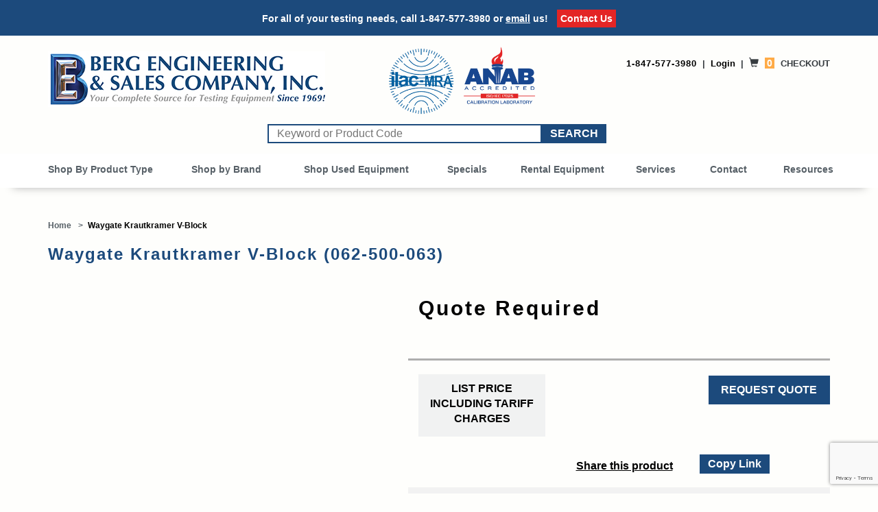

--- FILE ---
content_type: text/html; charset=utf-8
request_url: https://www.bergeng.com/product/062-500-063.html
body_size: 21730
content:

	

	<!DOCTYPE HTML><html lang="en"><head><base href="https://www.bergeng.com/mm5/" /><link type="text/css" media="all" rel="stylesheet" href="css/00000001/readytheme.css?T=e197fad1" data-resource-group="css_list" data-resource-code="readytheme" /><link rel="preconnect" crossorigin href="//www.google-analytics.com" data-resource-group="css_list" data-resource-code="preconnect-google-analytics" /><link rel="preconnect" crossorigin href="https://www.googletagmanager.com" data-resource-group="css_list" data-resource-code="preconnect-google-tag-manager" /><script type="text/javascript">
var MMThemeBreakpoints =
[
{
"code":	"mobile",
"name":	"Mobile",
"start":	{
"unit": "px",
"value": ""
}
,
"end":	{
"unit": "em",
"value": "39.999"
}
}
,{
"code":	"tablet",
"name":	"Tablet",
"start":	{
"unit": "px",
"value": ""
}
,
"end":	{
"unit": "em",
"value": "59.999"
}
}
];
</script>
<script type="text/javascript">
var json_url = "https:\/\/www.bergeng.com\/mm5\/json.mvc\u003F";
var json_nosessionurl = "https:\/\/www.bergeng.com\/mm5\/json.mvc\u003F";
var Store_Code = "BEOS";
</script>
<script type="text/javascript" src="https://www.bergeng.com/mm5/clientside.mvc?T=9cc4263e&amp;Module_Code=paypalcp&amp;Filename=runtime.js" integrity="sha512-A6/Hrcz8/r8OYVd2LYO313hk0S6tB5l/XeeOIIsdTxBuJqhAXWVVYIyDEomW+X+c75UgL0HeRe1C+MA3wdZSUw==" crossorigin="anonymous" async defer></script>
<script src="https://www.paypal.com/sdk/js?client-id=AcCNNzIa9VV_d1q2jFf4pNN33IIecvECC34nYq0EJIGN9EonWCRQD5JkXT_EDm6rOSCvnRE9g6JOGZXc&amp;merchant-id=SMN2J2FSD8MVC&amp;currency=USD&amp;components=buttons,messages&amp;intent=authorize" data-partner-attribution-id="Miva_PCP"></script>
<script type="text/javascript" src="https://www.bergeng.com/mm5/clientside.mvc?T=9cc4263e&amp;Module_Code=cmp-cssui-searchfield&amp;Filename=runtime.js" integrity="sha512-GT3fQyjPOh3ZvhBeXjc3+okpwb4DpByCirgPrWz6TaihplxQROYh7ilw9bj4wu+hbLgToqAFQuw3SCRJjmGcGQ==" crossorigin="anonymous" async defer></script>
<script type="text/javascript">
var MMSearchField_Search_URL_sep = "https:\/\/www.bergeng.com\/SRCH.html\u003FSearch=";
(function( obj, eventType, fn )
{
if ( obj.addEventListener )
{
obj.addEventListener( eventType, fn, false );
}
else if ( obj.attachEvent )
{
obj.attachEvent( 'on' + eventType, fn );
}
})( window, 'mmsearchfield_override', function()
{
MMSearchField.prototype.onMenuAppendHeader = function(){return null;}MMSearchField.prototype.onMenuAppendItem = function( data ){var span;span = newElement( 'span', null, null, null );span.innerHTML = data;return span;}MMSearchField.prototype.onMenuAppendStoreSearch = function( search_value ){var item;item = newElement( 'div', { 'class': 'mm_searchfield_menuitem mm_searchfield_menuitem_storesearch' }, null, null );item.element_text = newTextNode( 'Search store for product "' + search_value + '"', item );return item;}MMSearchField.prototype.onFocus = function( e ) { ; };MMSearchField.prototype.onBlur = function( e ) { ; };
} );
</script>
<script async type="text/javascript" id="sig-api" data-order-session-id="c081bfb54f9a15fa604db36fca41cbba" src="https://cdn-scripts.signifyd.com/api/script-tag.js"></script>
<script type="text/javascript" src="https://www.bergeng.com/mm5/clientside.mvc?T=9cc4263e&amp;Filename=runtime_ui.js" integrity="sha512-ZIZBhU8Ftvfk9pHoUdkXEXY8RZppw5nTJnFsMqX+3ViPliSA/Y5WRa+eK3vIHZQfqf3R/SXEVS1DJTjmKgVOOw==" crossorigin="anonymous" async defer></script><script type="text/javascript" src="https://www.bergeng.com/mm5/clientside.mvc?T=9cc4263e&amp;Filename=ajax.js" integrity="sha512-hBYAAq3Edaymi0ELd4oY1JQXKed1b6ng0Ix9vNMtHrWb3FO0tDeoQ95Y/KM5z3XmxcibnvbVujqgLQn/gKBRhA==" crossorigin="anonymous" async defer></script><meta charset="utf-8" /><base href="https://www.bergeng.com/Merchant5/" /><meta name="rating" content="General"><meta name="MS.LOCALE" content="EN-US"><meta name="viewport" content="width=device-width, initial-scale=1, maximum-scale=3"><link rel="preconnect" href="https://fonts.gstatic.com/" crossorigin><link rel="preconnect" href="https://www.googleadservices.com" crossorigin><link rel="preconnect" href="https://ssl.google-analytics.com" crossorigin><link rel="preload" href="https://www.bergeng.com/mm5/fonts/glyphicons-halflings-regular.woff2" as="font" crossorigin /><script type="text/javascript" src="https://ajax.googleapis.com/ajax/libs/jquery/3.7.1/jquery.min.js" data-resource-code="jquery"></script><link href="fonts/googleapis-fonts-lato.css" rel="stylesheet"><link type="text/css" media="all" rel="stylesheet" href="css/berg-styles.min.css?T=f2d1cf22" data-resource-code="berg-styles" /><title>Waygate Krautkramer V-Block (062-500-063) | BergEng.com</title><meta name="description" content="Get Waygate Krautkramer V-Block (062-500-063) at BergEng.com. Berg Engineering has the Testing Equipment that you need, and experienced technical staff available to assist you." /><!--CTGY--><link rel="canonical" href="https://www.bergeng.com/product/062-500-063.html" /><meta property="og:title" content="Check Out The Waygate Krautkramer V-Block"><meta property="og:type" content="product"><meta property="og:image" content="https://www.bergeng.com/mm5/graphics/00000001/berg-og-logo.jpg"><meta property="og:url" content="https://www.bergeng.com/product/062-500-063.html"><meta property="og:site_name" content="BergEng.com"><meta property="og:description" content=""><meta property="og:locale" content="en_US"><meta property="og:brand" content="Waygate Krautkramer"/><meta property="og:availability" content="instock" /><meta property="product:price:amount" content="0.00" /><meta property="product:price:currency" content="USD" /><meta name="twitter:card" content="summary_large_image"><meta name="twitter:site" content="@BergEngineering"><meta name="twitter:creator" content="@BergEngineering"><meta name="twitter:title" content="Check Out The Waygate Krautkramer V-Block"><meta name="twitter:description" content=""><meta property="twitter:image" content="https://www.bergeng.com/mm5/graphics/00000001/berg-og-logo.jpg"><!--Favicon--><link rel="apple-touch-icon" sizes="57x57" href="favicon/apple-touch-icon-57x57.png"><link rel="apple-touch-icon" sizes="60x60" href="favicon/apple-touch-icon-60x60.png"><link rel="apple-touch-icon" sizes="72x72" href="favicon/apple-touch-icon-72x72.png"><link rel="apple-touch-icon" sizes="76x76" href="favicon/apple-touch-icon-76x76.png"><link rel="apple-touch-icon" sizes="114x114" href="favicon/apple-touch-icon-114x114.png"><link rel="apple-touch-icon" sizes="120x120" href="favicon/apple-touch-icon-120x120.png"><link rel="apple-touch-icon" sizes="144x144" href="favicon/apple-touch-icon-144x144.png"><link rel="apple-touch-icon" sizes="152x152" href="favicon/apple-touch-icon-152x152.png"><link rel="apple-touch-icon" sizes="180x180" href="favicon/apple-touch-icon-180x180.png"><link rel="icon" type="image/png" href="favicon/favicon-32x32.png" sizes="32x32"><link rel="icon" type="image/png" href="favicon/android-chrome-192x192.png" sizes="192x192"><link rel="icon" type="image/png" href="favicon/favicon-16x16.png" sizes="16x16"><link rel="manifest" href="favicon/manifest.json"><link rel="mask-icon" href="favicon/safari-pinned-tab.svg" color="#2b5797"><meta name="msapplication-TileColor" content="#ffffff"><meta name="msapplication-TileImage" content="favicon/mstile-144x144.png"><meta name="theme-color" content="#ffffff"><style>.mm_searchfield_menu{display:none!important;}.global-header-preview-basket .item-price-container s{color:red;font-size:14px;padding-right:10px}.certlogo{position: absolute; max-width: 220px; height:auto; left: 20px; top: -5px;}@media(max-width:1100px){.certlogo{display:none;}}</style><!-- Google tag (gtag.js) --><script async src="https://www.googletagmanager.com/gtag/js?id=AW-1069649637"></script><script>// Define dataLayer and the gtag function.window.dataLayer = window.dataLayer || [];function gtag(){dataLayer.push(arguments);}// Set default consent to 'denied' as a placeholder// Determine actual values based on your own requirementsgtag('consent', 'default', {'ad_storage': 'granted','ad_user_data': 'granted','ad_personalization': 'granted','analytics_storage': 'granted'});dataLayer.push({'event': 'default_consent'});</script><script>window.dataLayer = window.dataLayer || [];function gtag(){dataLayer.push(arguments);}gtag('js', new Date());gtag('config', 'AW-1069649637');</script><!-- Create one update function for each consent parameter --><script>function consentGrantedAdStorage() {gtag('consent', 'update', {'ad_storage': 'granted'});}</script><script src="https://cdn.pricespider.com/pathinsights/ps-pi-ps.min.js" async defer></script><script src="scripts/00000001/lazysizes.min.js" async></script><link type="text/css" media="all" rel="stylesheet" integrity="sha256-lWOXBr8vqpiy3pliCN1FmPIYkHdcr8Y0nc2BRMranrA= sha384-0K5gx4GPe3B0+RaqthenpKbJBAscHbhUuTd+ZmjJoHkRs98Ms3Pm2S4BvJqkmBdh sha512-wrhf+QxqNNvI+O73Y1XxplLd/Bt2GG2kDlyCGfeByKkupyZlAKZKAHXE2TM9/awtFar6eWl+W9hNO6Mz2QrA6Q==" crossorigin="anonymous" href="https://www.bergeng.com/mm5/json.mvc?Store_Code=BEOS&amp;Function=CSSResource_Output&amp;CSSResource_Code=mm-theme-styles&T=2c16f609" data-resource-group="modules" data-resource-code="mm-theme-styles" /><script type="text/javascript" data-resource-group="modules" data-resource-code="recaptcha_v3">
(() =>
{
var script;
script	= document.createElement( 'script' );
script.src	= 'https://www.google.com/recaptcha/api.js?render=6LfRz8MUAAAAAEmnGa-qTmTPXTieo0AjdEDJVgzb';
document.documentElement.appendChild( script );
} )();
document.addEventListener( 'DOMContentLoaded', () =>
{
var form, element, elements, form_lookup;
form_lookup = new Array();
elements = document.querySelectorAll( 'form input\u005Bname\u003D\"Action\"\u005D\u005Bvalue\u003D\"AUTH\"\u005D, form \u005Bname\u003D\"Action\"\u005D\u005Bvalue\u003D\"ORDR,SHIP,CTAX,AUTH\"\u005D' )
for ( element of elements )
{
if ( element instanceof HTMLFormElement )	form = element;
else if ( element.form instanceof HTMLFormElement )	form = element.form;
else
{
form = null;
while ( element )
{
if ( element instanceof HTMLFormElement )
{
form = element;
break;
}
element = element.parentNode;
}
}
if ( form && ( form_lookup.indexOf( form ) === -1 ) )
{
form_lookup.push( form );
new Miva_reCAPTCHAv3_FormSubmitListener( form, 'payment_authorization' );
}
}
elements = document.querySelectorAll( 'form input\u005Bname\u003D\"Action\"\u005D\u005Bvalue\u003D\"ICST\"\u005D' )
for ( element of elements )
{
if ( element instanceof HTMLFormElement )	form = element;
else if ( element.form instanceof HTMLFormElement )	form = element.form;
else
{
form = null;
while ( element )
{
if ( element instanceof HTMLFormElement )
{
form = element;
break;
}
element = element.parentNode;
}
}
if ( form && ( form_lookup.indexOf( form ) === -1 ) )
{
form_lookup.push( form );
new Miva_reCAPTCHAv3_FormSubmitListener( form, 'customer_account_create' );
}
}
elements = document.querySelectorAll( 'form input\u005Bname\u003D\"Action\"\u005D\u005Bvalue\u003D\"ICSQ\"\u005D, form input\u005Bname\u003D\"Action\"\u005D\u005Bvalue\u005E\u003D\"ICSQ,\"\u005D' )
for ( element of elements )
{
if ( element instanceof HTMLFormElement )	form = element;
else if ( element.form instanceof HTMLFormElement )	form = element.form;
else
{
form = null;
while ( element )
{
if ( element instanceof HTMLFormElement )
{
form = element;
break;
}
element = element.parentNode;
}
}
if ( form && ( form_lookup.indexOf( form ) === -1 ) )
{
form_lookup.push( form );
new Miva_reCAPTCHAv3_FormSubmitListener( form, 'customer_account_quick_create' );
}
}
elements = document.querySelectorAll( 'form input\u005Bname\u003D\"Action\"\u005D\u005Bvalue\u003D\"CSTR\"\u005D' )
for ( element of elements )
{
if ( element instanceof HTMLFormElement )	form = element;
else if ( element.form instanceof HTMLFormElement )	form = element.form;
else
{
form = null;
while ( element )
{
if ( element instanceof HTMLFormElement )
{
form = element;
break;
}
element = element.parentNode;
}
}
if ( form && ( form_lookup.indexOf( form ) === -1 ) )
{
form_lookup.push( form );
new Miva_reCAPTCHAv3_FormSubmitListener( form, 'customer_reset_password' );
}
}
} );
class Miva_reCAPTCHAv3_FormSubmitListener
{
#form;
#submitting;
#event_submit;
#original_submit;
#recaptcha_action;
constructor( form, recaptcha_action )
{
this.#form	= form;
this.#submitting	= false;
this.#original_submit	= form.submit;
this.#recaptcha_action	= recaptcha_action;
this.#event_submit	= ( e ) =>
{
e.stopImmediatePropagation();
e.preventDefault();
//
// Trigger overwritten submit to build reCAPTCHAv3 response, where the original
// form submit will be restored in the callback and the "submit" listener removed.
//
this.#form.submit();
}
this.#form.submit	= () =>
{
if ( this.#submitting )
{
return;
}
this.#submitting = true;
Miva_reCAPTCHAv3_Submit( this.#recaptcha_action, ( token ) =>
{
var input_response;
this.#submitting	= false;
input_response	= document.createElement( 'input' );
input_response.type	= 'hidden';
input_response.name	= 'reCAPTCHAv3_Response';
input_response.value	= token;
this.#form.submit	= this.#original_submit;
this.#form.removeEventListener( 'submit', this.#event_submit, { capture: true } );
this.#form.appendChild( input_response );
if ( this.#form.requestSubmit )	this.#form.requestSubmit();
else	this.#form.dispatchEvent( new Event( 'submit', { bubbles: true, cancelable: true } ) );
} );
};
this.#form.addEventListener( 'submit', this.#event_submit, { capture: true } );
}
}
function Miva_reCAPTCHAv3_Submit( recaptcha_action, callback )
{
try
{
grecaptcha.ready( () => {
try
{
grecaptcha.execute( '6LfRz8MUAAAAAEmnGa-qTmTPXTieo0AjdEDJVgzb', { action: recaptcha_action } ).then( ( token ) => {
callback( token );
} );
}
catch ( e )
{
setTimeout( () => callback( 'recaptcha failed' ) );
}
} );
}
catch ( e )
{
setTimeout( () => callback( 'recaptcha failed' ) );
}
}
</script><style>*:focus-visible {outline: 2px solid black !important; box-sizing: border-box !important;}.sr-only {position: absolute;left: -10000px;}.skip-link {left: -10000px;padding: 12px;background-color: white;color: black;border: 2px solid black;border-radius: 5px;position: absolute;top: 0px;z-index: 9999999999;}.skip-link:focus-visible{left: 0px;}</style><style>#header-main #header-search {float: none;}#header-main #header-search-form .input-box {width: 400px;}#header-main #header-search-form {float: none;width: 500px;margin: 0 auto 10px;padding: 20px 0 0;overflow: visible;position: relative;}</style><script type="text/javascript" src="https://snapui.searchspring.io/y7g7m6/bundle.js" id="searchspring-context" defer></script><!-- Google Tag Manager --><script>(function(w,d,s,l,i){w[l]=w[l]||[];w[l].push({'gtm.start':new Date().getTime(),event:'gtm.js'});var f=d.getElementsByTagName(s)[0],j=d.createElement(s),dl=l!='dataLayer'?'&l='+l:'';j.async=true;j.src='https://www.googletagmanager.com/gtm.js?id='+i+dl;f.parentNode.insertBefore(j,f);})(window,document,'script','dataLayer','GTM-ML7DQ65');</script><!-- End Google Tag Manager --><script data-resource-group="head_tag" data-resource-code="GTM-head-tag">(function(w,d,s,l,i){w[l]=w[l]||[];w[l].push({'gtm.start':new Date().getTime(),event:'gtm.js'});var f=d.getElementsByTagName(s)[0],j=d.createElement(s),dl=l!='dataLayer'?'&l='+l:'';j.async=true;j.src='https://www.googletagmanager.com/gtm.js?id='+i+dl;f.parentNode.insertBefore(j,f);})(window,document,'script','dataLayer','GTM-ML7DQ65');</script><script data-resource-group="head_tag" data-resource-code="GTM-dataLayer">
var dataLayer = dataLayer || [];
dataLayer.push({
canonicalUri: '\/product\/062-500-063.html',
canonicalUrl: 'https:\/\/www.bergeng.com\/product\/062-500-063.html',
category: {
code: '',
name: ''
},
global: {
action: '',
basket: {
basketId: '41993449',
custId: '0'
},
categoryCode: '',
function: '',
moduleFunction: '',
productCode: '062-500-063',
screen: 'PROD',
uiException: ''
},
page: {
code: 'PROD',
name: 'Product Display'
},
product: {
code: '062-500-063',
name: 'Waygate Krautkramer V-Block',
sku: 'V-Block'
}
});
window.addEventListener('DOMContentLoaded', () => {
document.querySelectorAll('form').forEach(form => {
if (form.getAttribute('name')?.length) {
return;
}
const identifier = form.elements?.Action?.value ?? form.dataset?.hook ?? form.querySelector('legend')?.innerText;
if (identifier?.length) {
form.name = identifier;
}
});
});
window.addEventListener('DOMContentLoaded', () => {
let timeoutId;
const debouncedSearch = (e) => {
clearTimeout(timeoutId);
timeoutId = setTimeout(() => {
const search_term = e?.target?.value;
if (!search_term?.length) {
return;
}
dataLayer.push({
event: 'search',
search_term
});
}, 500);
};
const searchInputs = document.querySelectorAll('input[name="Search"]');
searchInputs.forEach(input => {
input.addEventListener('input', debouncedSearch)
});
});
class MMXPromotionTracker {
constructor() {
window.addEventListener('DOMContentLoaded', () => {
this.init();
});
}
init() {
this.promotions = document.querySelectorAll('[data-flex-item]');
if (!this.promotions.length) {
return;
}
this.promotionObserver = new IntersectionObserver((entries) => {
this.observedCallback(entries);
}, {threshold: [0.75]});
this.promotions.forEach((promotion, i) => {
this.promotionObserver.observe(promotion);
promotion.addEventListener('click', (e) => {
this.promotionClicked(promotion, e);
});
});
}
promotionClicked(promotion, e){
let clickedLink = false;
let products = [];
let clickedHero;
e.composedPath().forEach(item => {
if (item.nodeName === 'A' || (item.nodeName === 'MMX-HERO' && item.dataset?.href?.length)) {
clickedLink = true;
}
if (item.nodeName === 'MMX-HERO') {
clickedHero = item;
} else if (item.nodeName === 'MMX-PRODUCT-CAROUSEL') {
const clickedProductIndex = [...item.shadowRoot.querySelectorAll('mmx-hero[slot="hero_slide"]')].findIndex(heroSlide => heroSlide === clickedHero);
products = [item?.products[clickedProductIndex]];
} else if (item.nodeName === 'MMX-FEATURED-PRODUCT') {
products = [item?.product];
}
});
if (clickedLink) {
this.trackPromotion('select_promotion', promotion, products);
}
};
trackPromotion(event, item, products = []) {
dataLayer.push({ ecommerce: null });
dataLayer.push({
event,
ecommerce: {
creative_name: item.getAttribute('data-flex-item'),
creative_slot: [...this.promotions].findIndex(promotion => promotion === item) + 1,
items: this.productsToEcommerceItems(products),
promotion_id: item.getAttribute('data-flex-component')
}
});
};
observedCallback(entries) {
entries.forEach((entry, entryIndex) => {
if (!entry.isIntersecting) {
return;
}
this.trackPromotion('view_promotion', entry.target, entry.target?.products);
});
};
productsToEcommerceItems(products = []) {
if (!products?.length) {
return [];
}
return products.map((item, i) => {
return {
item_id: item.code,
item_name: item.name,
item_sku: item?.sku,
index: i,
price: item.price,
discount: item.base_price - item.price,
quantity: 1
}
});
}
}
new MMXPromotionTracker();
dataLayer.push({ ecommerce: null });
dataLayer.push({
event: 'view_item',
ecommerce: {
currency: 'USD',
value: '0',
items: [
{
item_id: '062-500-063',
item_sku: 'V-Block',
item_name: 'Waygate Krautkramer V-Block',
price: '0',
discount: '0',
index: 0,
item_brand: '',
}
]
}
});
class ProductTracker {
options = {
additionalPriceSelector: '#price-value-additional, #js-additional-price, #js-price-value-additional',
adprButtonSelector: '[data-hook="add-to-cart"], #js-add-to-cart',
adprFormSelector: 'form[name="add"], #js-purchase-product',
atwlButtonSelector: '[value="Add To Wish List" i], .t-product-layout-purchase__add-to-wish, #add-to-wishlist-wrap, [data-hook="add-to-wish-list"], .product-details__wish-list',
priceSelector: '#price-value, #js-price-value'
};
constructor(options = {}) {
this.options = {
...this.options,
...options
};
window.addEventListener('DOMContentLoaded', () => {
this.init();
});
}
init() {
this.adprForm = this.options?.adprForm ?? document.querySelector(this.options.adprFormSelector);
this.adprButton = this.options?.adprButton ?? document.querySelector(this.options.adprButtonSelector);
this.atwlButton = this.options?.atwlButton ?? document.querySelector(this.options.atwlButtonSelector);
this.price = this.options?.price ?? document.querySelector(this.options.priceSelector);
this.additionalPrice = this.options?.additionalPrice ?? document.querySelector(this.options.additionalPriceSelector);
if (this.adprForm?.nodeName !== 'FORM') {
return;
}
this.listenForAddToCart();
this.listenForAddToWishlist()
}
listenForAddToCart() {
this.adprForm?.addEventListener('click', (e) => {
if (e.target !== this.adprButton) {
return;
}
this.trackAddTo('cart');
}, { capture: true });
}
listenForAddToWishlist() {
this.atwlButton?.addEventListener('click', () => {
this.trackAddTo('wishlist');
});
}
trackAddTo(event) {
const viewItem = dataLayer.find(item => item?.event === 'view_item');
if (!this.adprForm.checkValidity() || viewItem?.ecommerce?.items?.length !== 1) {
return;
}
const dataLayerItem = structuredClone(viewItem);
const price = this.currencyToNumber(this.price?.innerText ?? 0);
const additionalPrice = this.currencyToNumber(this.additionalPrice?.innerText ?? 0);
const itemVariant = [...this.adprForm.querySelectorAll('[name*="Product_Attributes"][name*=":value"]:is([type="radio"]:checked, select)')].map(input => input.value).join(', ');
dataLayer.push({ ecommerce: null });
dataLayerItem.event = `add_to_${event}`;
dataLayerItem.ecommerce.value = price;
dataLayerItem.ecommerce.items[0].price = additionalPrice > 0 ? additionalPrice : price;
dataLayerItem.ecommerce.items[0].discount = additionalPrice > 0 ? this.currencyToNumber(additionalPrice - price) : 0;
dataLayerItem.ecommerce.items[0].quantity = this.adprForm.elements.Quantity.value;
dataLayerItem.ecommerce.items[0].item_variant = itemVariant;
dataLayer.push(dataLayerItem);
return dataLayerItem;
}
currencyToNumber(value) {
return Number(Number(String(value).replace(/[^\d.-]/g, '')).toFixed(2));
}
}
new ProductTracker();
</script><script type="text/javascript" src="https://www.bergeng.com/mm5/clientside.mvc?T=9cc4263e&amp;Filename=ajax.js" integrity="sha512-hBYAAq3Edaymi0ELd4oY1JQXKed1b6ng0Ix9vNMtHrWb3FO0tDeoQ95Y/KM5z3XmxcibnvbVujqgLQn/gKBRhA==" crossorigin="anonymous"></script><script type="text/javascript" src="https://www.bergeng.com/mm5/clientside.mvc?T=9cc4263e&amp;Filename=runtime.js" integrity="sha512-EiU7WIxWkagpQnQdiP517qf12PSFAddgl4rw2GQi8wZOt6BLZjZIAiX4R53VP0ePnkTricjSB7Edt1Bef74vyg==" crossorigin="anonymous"></script><script type="text/javascript" src="https://www.bergeng.com/mm5/clientside.mvc?T=9cc4263e&amp;Filename=MivaEvents.js" integrity="sha512-bmgSupmJLB7km5aCuKy2K7B8M09MkqICKWkc+0w/Oex2AJv3EIoOyNPx3f/zwF0PZTuNVaN9ZFTvRsCdiz9XRA==" crossorigin="anonymous"></script><script type="text/javascript" src="https://www.bergeng.com/mm5/clientside.mvc?T=9cc4263e&amp;Filename=AttributeMachine.js" integrity="sha512-e2qSTe38L8wIQn4VVmCXg72J5IKMG11e3c1u423hqfBc6VT0zY/aG1c//K/UjMA6o0xmTAyxRmPOfEUlOFFddQ==" crossorigin="anonymous"></script><script type="text/javascript">AttributeMachine.prototype.Generate_Discount = function (discount) {let discount_div;discount_div = document.createElement('div');discount_div.innerHTML = discount.descrip + ': ' + discount.formatted_discount;return discount_div;};AttributeMachine.prototype.Generate_Swatch = function (product_code, attribute, option) {let swatch_container = document.querySelector('#swatches');let swatch = document.createElement('li');let swatchButton = document.createElement('button');let img = document.createElement('img');img.src = option.image;img.setAttribute('alt', option.prompt);img.setAttribute('loading', 'lazy');swatchButton.setAttribute('type', 'button');swatchButton.setAttribute('aria-label', option.prompt);swatchButton.appendChild(img);swatch.classList.add('o-list-inline__item');swatch.setAttribute('data-code', option.code);swatch.setAttribute('data-color', option.prompt);swatch.appendChild(swatchButton);setTimeout(function () {if (swatch_container) {let swatch_element = swatch_container.querySelector('ul');let swatch_select = document.querySelector('[data-hook="attribute-swatch-select"]');let swatch_selected = swatch_select.options[swatch_select.selectedIndex].text;let swatch_name_element = document.querySelector('[data-hook="attribute-swatch-name"]');let swatchElements = swatch_element.querySelectorAll('li');swatch_element.removeAttribute('style');swatch_element.classList.add('o-list-inline');/*** Adds the selected swatch name to the label.*/swatch_name_element.textContent = swatch_selected;/*** Adds an active class to the selected swatch.*/swatchElements.forEach(function (swatchElement) {let swatchColor = swatchElement.getAttribute('data-code');let swatchImage = swatchElement.querySelector('button');if (swatchColor === swatch_select.options[swatch_select.selectedIndex].value) {swatchImage.classList.add('x-product-layout-purchase__swatches--active');}});}}, 0);return swatch;};AttributeMachine.prototype.Swatch_Click = function(input, attribute, option) {let swatch_name_element = document.querySelector('[data-hook="attribute-swatch-name"]');let i;let swatchElements = input.machine.swatches.childNodes[0].childNodes;for (i = 0; i < input.select.options.length; i++) {if (input.select.options[i].value === option.code) {input.select.selectedIndex = i;}}this.Attribute_Changed(input);swatch_name_element.innerHTML = option.prompt;/*** Adds focus back to the selected swatch.*/swatchElements.forEach(function (swatchElement) {let swatchColor = swatchElement.getAttribute('data-code');let swatchImage = swatchElement.querySelector('button');if (swatchColor === input.select.options[input.select.selectedIndex].value) {swatchImage.focus();}});};/* Variant Changed Functions */MivaEvents.SubscribeToEvent('variant_changed', function (data) {/* Update share link and window URI */var pageTitle = document.title;var shareLinkHREF = (location.protocol + '//' + location.host + location.pathname + '?Variant_ID=' + encodeURIComponent(data.variant_id)); var shareLinkObj = document.getElementById("share-link");if(shareLinkObj) {shareLinkObj.href = shareLinkHREF;}window.history.replaceState({}, pageTitle, shareLinkHREF);/* Update volume pricing */AJAX_Call_Module(Update_Volume_Pricing, 'runtime', 'discount_volume', 'Runtime_VolumePricing_Load_Product_Variant', 'Product_Code=' + encodeURIComponent(data.product_code) + '&' + 'Variant_ID=' + encodeURIComponent(data.variant_id));});const Update_Volume_Pricing = function (priceData) {const volumePricingContainer = document.querySelector('[data-volume-pricing]');if(!volumePricingContainer) {return;}if (priceData.success === 1 && priceData.data.length > 0) {volumePricingContainer.innerHTML = ['<table class="o-table o-table--fixed c-table-simple">','<thead>','<tr class="c-table-simple__row">','<th class="c-table-simple__cell">Quantity</th>','<th class="c-table-simple__cell">Price</th>','</tr>','</thead>','<tbody data-pricing-grid>','</tbody>','</table>'].join('');let tableBody = volumePricingContainer.querySelector('[data-pricing-grid]');priceData.data.forEach(function (entry) {const pricingRow = document.createElement('tr');const quantityCell = document.createElement('td');const priceCell = document.createElement('td');pricingRow.classList.add('c-table-simple__row');quantityCell.classList.add('c-table-simple__cell');priceCell.classList.add('c-table-simple__cell');if (entry.low === entry.high) {quantityCell.innerText = entry.low;}else if (entry.high) {quantityCell.innerText = entry.low + ' - ' + entry.high;}else {quantityCell.innerText = entry.low + '+';}priceCell.innerText = entry.formatted_price;pricingRow.append(quantityCell, priceCell);tableBody.append(pricingRow);});}else {volumePricingContainer.innerHTML = '';}};</script><script type="text/javascript" src="https://www.bergeng.com/mm5/clientside.mvc?T=9cc4263e&amp;Filename=ImageMachine.js" integrity="sha512-luSn6atUPOw8U8HPV927zNVkcbbDcvbAlaSh/MEWznSCrOzPC2iQVeXSwLabEEn43FBmR6lKN0jhsWKmJR4n1Q==" crossorigin="anonymous" async defer></script>
<script type="text/javascript">
(function( obj, eventType, fn )
{
if ( obj.addEventListener )
{
obj.addEventListener( eventType, fn, false );
}
else if ( obj.attachEvent )
{
obj.attachEvent( 'on' + eventType, fn );
}
})( window, 'imagemachine_override', function()
{
ImageMachine.prototype.ImageMachine_Generate_Thumbnail = function( thumbnail_image, main_image, closeup_image, type_code ){var thumbnail, span, img;thumbnail	= document.createElement( 'li' );span	= document.createElement( 'span' ); // to vertically center the thumbnail imagesthumbnail.appendChild( span );if ( typeof( thumbnail_image ) == 'string' && thumbnail_image.length > 0 ){img	= document.createElement( 'img' );img.src	= thumbnail_image;img.alt = "";thumbnail.appendChild( img );}thumbnail.setAttribute("onclick", "document.getElementById('main_image').removeAttribute('width'); document.getElementById('main_image').removeAttribute('height');");return thumbnail;}
} );
</script>
<script type="text/javascript">
(function( obj, eventType, fn )
{
if ( obj.addEventListener )
{
obj.addEventListener( eventType, fn, false );
}
else if ( obj.attachEvent )
{
obj.attachEvent( 'on' + eventType, fn );
}
})( window, 'imagemachine_override', function()
{
} );
</script>
<script type="text/javascript">
(function( obj, eventType, fn )
{
if ( obj.addEventListener )
{
obj.addEventListener( eventType, fn, false );
}
else if ( obj.attachEvent )
{
obj.attachEvent( 'on' + eventType, fn );
}
})( window, 'imagemachine_override', function()
{
} );
</script>
<script type="text/javascript">
(function( obj, eventType, fn )
{
if ( obj.addEventListener )
{
obj.addEventListener( eventType, fn, false );
}
else if ( obj.attachEvent )
{
obj.attachEvent( 'on' + eventType, fn );
}
})( window, 'imagemachine_override', function()
{
} );
</script>
<style type="text/css">* {font-family: arial;}.prod-recently-viewed-image {max-height: 100px;}.prod-recently-viewed-product-wrapper {display: block;}.prod-main-prod-image-wrapper img {max-height: 100%; width: auto;}#thumbnails {height: 100px;}body {min-height: 101vh;}@media all and (min-width:1200px) {.navbar-nav > li {margin: 0px 18px;}div.prod-right-side-details-wrapper.col-lg-7.col-sm-8 {float: right;}.prod-main-prod-image-wrapper {width: 100%; max-width: 475px; height: 275px;}.prod-images-wrapper .col-lg-5 {min-width:41.66666667%;}.thumbs-five-across-1 {height:54px;}.thumbs-five-across-2 {height:108px;}.thumbs-five-across-3 {height:162px;}.thumbs-five-across-4 {height:216px;}}@media (max-width: 1199px) {.navbar-nav > li {margin: 0px 4px;}}@media all and (min-width:992px) and (max-width:1199px) {div.prod-right-side-details-wrapper.col-lg-7.col-sm-8 {float: right;}.prod-images-wrapper .col-lg-5 {min-width:41.66666667%;}.thumbs-four-across-1 {height:54px;}.thumbs-four-across-2 {height:108px;}.thumbs-four-across-3 {height:162px;}.thumbs-four-across-4 {height:216px;}}@media all and (min-width:768px) and (max-width:991px) {.navbar-nav > li {margin: 0px -1px;}div.prod-right-side-details-wrapper.col-lg-7.col-sm-8 {float: right;}.prod-images-wrapper .col-lg-5 {min-width:41.66666667%;}.prod-images-wrapper {height: 400px; min-height: 400px; width: 100%; display: contents;}.thumbs-three-across-1 {height:54px;}.thumbs-three-across-2 {height:108px;}.thumbs-three-across-3 {height:162px;}.thumbs-three-across-4 {height:216px;}.thumbs-three-across-5 {height:270px;}.thumbs-three-across-6 {height:324px;}}@media all and (min-width:375px) and (max-width:767px) {.prod-images-wrapper {height: 400px; min-height: 400px; width: 100%; display: contents;}.thumbs-five-across-1 {height:54px;}.thumbs-five-across-2 {height:108px;}.thumbs-five-across-3 {height:162px;}.thumbs-five-across-4 {height:216px;}}@media all and (max-width:374px) {.prod-images-wrapper {height: 400px; min-height: 400px; width: 100%; display: block;}.thumbs-four-across-1 {height:54px;}.thumbs-four-across-2 {height:108px;}.thumbs-four-across-3 {height:162px;}.thumbs-four-across-4 {height:216px;}}#price-value-additional{text-align:right;text-decoration: line-through;color:red;}#swatches{display:inline;margin:0;padding:0;}#swatches li{display:block;float:left;margin:4px 4px 0 0;padding:0;width:50px;height:50px;text-align:center;border:1px solid #eeeeee;cursor:pointer;list-style-type:none;}#swatches li span{display:inline-block;height:100%;text-align:center;vertical-align:middle;}#swatches li img{vertical-align:middle;}.clear	{ clear:both; font-size:0em; height:0em; }.thumbnails{display:block;margin:0;padding:0;width:42px;}.thumbnails li{display:block;float:left;margin:4px 4px 0 0;padding:0;width:42px;height:42px;text-align:center;border:1px solid #eeeeee;cursor:pointer;}.thumbnails li span{display:inline-block;height:100%;text-align:center;vertical-align:middle;}.thumbnails li img{vertical-align:middle;width: 42px;height: 42px;object-fit: scale-down;}.product-image-margin{height:8px;}.prod-accessory-image img{width: 100px;height: 70px;object-fit: scale-down;}.prod-recently-viewed-image img{width: 135px;height: 100px;object-fit: scale-down;}.closeup{position:absolute;top:75px;padding:10px 10px 5px 10px;background-color:#ffffff;border:1px solid #333333;display:none;text-align:center;z-index:2;min-width:350px;min-height:350px;}.closeup_backing{position:absolute;left:0px;top:0px;background-color:#333333;opacity:0.75;filter:alpha(opacity=75);width:100%;height:100%;}.closeup div{padding:2px 0 0 0;}.closeup a{cursor:pointer;margin:8px 0 0 0;z-index:2;}</style></head><body class="PROD"><!-- Google Tag Manager (noscript) --><noscript><iframe src="https://www.googletagmanager.com/ns.html?id=GTM-ML7DQ65"height="0" width="0" style="display:none;visibility:hidden"></iframe></noscript><!-- End Google Tag Manager (noscript) --><a class="skip-link" href="https://www.bergeng.com/product/062-500-063.html#main-content">Skip to Content</a>
	
	
	
		
		<!-- Pre-Header --><div class="pre-header hidden-xs"><div id="corvid-19-header-notice" style="max-height: 52px;"><span style="font-family:'Lato',sans-serif; font-size: 14px; font-weight: 700;"><strong>For all of your testing needs, call <a href="tel:18475773980">1-847-577-3980</a> or <a href="mailto:Info@BergEng.com"><u>email</u></a> us!</strong><a href="https://www.bergeng.com/request-info.html" class="red-button">Contact Us</a></span></div></div><!-- Header --><div class="header"><div class="container"><div id="header-main"><div class="row"><div class="col-sm-5"><div class="row"><div class="mobile-header-search-panel visible-xs"><form method="get" action="/SRCH.html" id="mobile-header-search" class=""><input type="search" name="Search" value="" placeholder="Search" class="ss__autocomplete__input navigation-panel-search-input"/><button class="header-search-panel-button"><span class="glyphicon glyphicon-search"></span></button></form></div></div><div class="navigation-panel visible-xs"><div class="navigation-panel-search-wrapper"><form method="get" action="/SRCH.html" id="mobile-header-search" class=""><input type="search" name="search" value="" placeholder="Search" class="ss__autocomplete__input navigation-panel-search-input"/><button class="header-search-panel-button"><span class="glyphicon glyphicon-search"></span></button></form><form method="get" action="https://www.bergeng.com/SRCH.html" class="mobile-header-search"><input title="search" type="search" name="search" value="" placeholder="Search" class="navigation-panel-search-input"><button title="search button" class="navigation-panel-search-button"><span class="glyphicon glyphicon-search"></span></button></form></div><ul class="panel-links "><!--navigation-panel-links--><li><a href="https://www.bergeng.com/category/shop-product.html">Shop by Product Type</a></li><li><a href="https://www.bergeng.com/category/shop-brand.html">Shop by Brand</a></li><li><a href="https://www.bergeng.com/category/UEQ.html">Shop Used Equipment</a></li><li><a href="//www.bergeng.com/category/berg-promo.html">Specials</a></li><li><a href="//www.bergeng.com/category/rental.html">Rental Equipment</a></li><li><a href="//www.bergeng.com/services.html">Services</a></li><li><a href="//www.bergeng.com/contact-us.html">Contact</a></li><li><a href="//www.bergeng.com/category/resources.html">Resources</a></li></ul><div class="mobile-nav-panel-company-info-wrapper text-center"><hr /><img class="img-responsive lazyload" src="graphics/en-US/cssui/blank.gif" data-src="graphics/Berg-Logo.jpg" style="width: 260px; height: 52px; object-fit: scale-down;" border="0" alt="BERG ENGINEERING &amp; SALES COMPANY, INC."/><span class="phone-number">Call Us at <a rel="nofollow" href="tel:8475773980">1-847-577-3980</a></span></div></div><div class="container header-logo-container"><div class="navigation-panel-toggle visible-xs bg-color-secondary"><a rel="nofollow" href=""><span class="sr-only">Toggle menu</span><span class="glyphicon glyphicon-menu-hamburger text-color-6"></span><br /></a></div><div class="header-logo"><a href="https://www.bergeng.com"><img class="hidden visible-xs" src="graphics/logo_tiny.png" style="height: 60px; width: 46px;" alt="BERG ENGINEERING &amp; SALES COMPANY, INC." /><img class="hidden-xs lazyload" src="graphics/en-US/cssui/blank.gif" data-src="graphics/Berg-Logo.jpg" style="height:81px; width:404px;" alt="BERG ENGINEERING &amp; SALES COMPANY, INC." /></a></div><div class="search-panel-toggle visible-xs"><a rel="nofollow" href=""><span class="sr-only">Search store</span><span class="glyphicon glyphicon-search"></span></a></div><div class="basket-panel-toggle visible-xs"><a rel="nofollow" href=""><span class="sr-only">Toggle cart</span><span class="glyphicon glyphicon-shopping-cart"></span><span class="basket-panel-toggle-item-count">0</span></a></div><div class="header-mini-basket-display hidden"><a rel="nofollow" href="https://www.bergeng.com/mm5/merchant.mvc?Screen=BASK" ><span class="sr-only">view basket</span><i class="glyphicon glyphicon-shopping-cart"></i></a><p class="mini-basket-text"><a rel="nofolow" href="https://www.bergeng.com/mm5/merchant.mvc?Screen=BASK" class="mini-basket-view-basket-link">VIEW BASKET</a><a rel="nofollow" href="https://www.bergeng.com/mm5/merchant.mvc?Screen=BASK" class="mini-basket-subtotal" >$0.00</a></p></div><div class="header-mini-basket-small-display hidden"><a rel="nofollow" href="https://www.bergeng.com/mm5/merchant.mvc?Screen=BASK"><span class="sr-only">view basket</span><i class="glyphicon glyphicon-shopping-cart"></i></a><p class="mini-basket-text"><a rel="nofollow" href="https://www.bergeng.com/mm5/merchant.mvc?Screen=BASK" class="mini-basket-subtotal-small-display">($0.00)&nbsp;&nbsp;VIEW BASKET</a></p></div></div><div class="basket-panel visible-xs"><div class="basket-panel-basket-toggle active"><span class="basket-panel-toggle-label">BASKET&nbsp;&nbsp;</span><span class="badge">0</span></div><div class="basket-panel-account-toggle"><span class="basket-panel-toggle-label">ACCOUNT</span></div><div style="clear:both;"></div><div class="basket-panel-basket-details text-center active"><span class="basket-panel-item-count">Items in Cart: <span>0</span></span><span class="basket-panel-subtotal">Subtotal: <span class="text-color-secondary">$0.00</span></span><a rel="nofollow" href="https://www.bergeng.com/mm5/merchant.mvc?Screen=OINF" class="button bg-color-secondary text-color-6 basket-panel-checkout-button unseen" >Checkout</a><div class="clear"></div><a rel="nofollow" href="https://www.bergeng.com/mm5/merchant.mvc?Screen=BASK" class="button bg-color-3 text-color-6 basket-panel-view-cart-button unseen" >View Cart</a></div><div class="basket-panel-account-details text-center"><h2 class="basket-panel-account-header">Login or Register</h2><a rel="nofollow" type="button" class="button bg-color-secondary text-color-6" href="https://www.bergeng.com/mm5/merchant.mvc?Screen=ACNT"><span class="glyphicon glyphicon-pencil"></span> &nbsp; Create an Account</a><div class="order-login-page-or-wrapper">&horbar; &nbsp; or &nbsp; &horbar;</div><a rel="nofollow" href="https://www.bergeng.com/mm5/merchant.mvc?Screen=LOGN" class="button bg-color-secondary text-color-6 account-panel-login-button"><span class="glyphicon glyphicon-user"></span> Login </a> </div></div></div><div class="col-sm-7 hidden-xs" id="header-cart-section"><a target="_blank" href="https://www.bergeng.com/category/calibration.html"><span class="sr-only">ilac-MRA and ANAB accredidation seals</span><img src="graphics/en-US/cssui/blank.gif" data-src="graphics/00000001/ANAB-ilac-logo.png" class="lazyload certlogo" alt="" width="400" height="184"/></a><div class="hours col-sm-12"><ul class="header-top-links text-color-4 strong text-right"><li class="half-spaced very-strong"><a rel="nofollow" href="tel:18475773980">1-847-577-3980</a></li><li>&nbsp;|&nbsp;<a rel="nofollow" href="https://www.bergeng.com/mm5/merchant.mvc?&Screen=LOGN&Store_Code=BEOS">Login</a>&nbsp;|&nbsp;</li><li><a rel="nofollow" href="https://www.bergeng.com/mm5/merchant.mvc?Screen=BASK" class="basket-btn text-color-4"><span class="glyphicon glyphicon-shopping-cart"></span><span class="bg-color-secondary text-color-6" id="header-cart-count">0</span></a></li><li><a rel="nofollow" href="https://www.bergeng.com/mm5/merchant.mvc?Screen=OINF" class="checkout-btn text-color-4"><span class="very-strong">CHECKOUT</span></a></li></ul></div><!--yest--></div></div><div class="row"><div class="col-sm-12"><div id="header-search"><div class="custom-search-form hidden-xs"><form method="get" action="/SRCH.html" id="header-search-form"><input class="ss__autocomplete__input input-box border-thick border-color-secondary" value="" placeholder="Keyword or Product Code" name="Search" type="text"/><input value="SEARCH" type="submit" class="button bg-color-secondary text-color-6" /><span class="x-search-preview " ></span></form></div></div></div></div></div></div></div><!-- End Header --><div class="clear"></div><!-- Navigation --><div style="min-height:50px;"><div class="container-fluid navigation hidden-xs bg-color-6"><div class="navbar navbar-inverse navbar-static-top bg-color-6 text-color-3" role="navigation"><div class="container"><div class="navbar-header"><button type="button" class="navbar-toggle collapsed" data-toggle="collapse" data-target=".navbar-collapse"><span class="sr-only">Toggle navigation</span><span class="icon-bar"></span><span class="icon-bar"></span><span class="icon-bar"></span></button></div><div class="row"><div class="navbar-collapse collapse"><ul class="nav navbar-nav" style="height:50px;"><li class="home text-center"><a rel="nofollow" href="https://www.bergeng.com"><span class="sr-only">Bergeng home</span><span class="glyphicon glyphicon-home text-color-secondary"></span></a></li><li class="dropdown products-menu inline-list-item"><a href="https://www.bergeng.com/category/shop-product.html">Shop By Product Type</a></li><li class="dropdown manufacturers-menu inline-list-item"><a href="https://www.bergeng.com/category/shop-brand.html">Shop by Brand</a></li><li class="used other-item inline-list-item text-center"><a href="https://www.bergeng.com/category/UEQ.html">Shop Used Equipment</a></li><li class="dropdown other-menu inline-list-item"><a href="https://www.bergeng.com/" class="dropdown-toggle" data-toggle="dropdown">Other<span class="caret text-color-4"></span></a><ul class="dropdown-menu bg-color-secondary" ><li><a href="//www.bergeng.com/category/berg-promo.html">Specials</a></li><li><a href="//www.bergeng.com/category/rental.html">Rental Equipment</a></li><li><a href="//www.bergeng.com/services.html">Services</a></li></ul></li><li class="specials static-link other-item inline-list-item text-center hidden-sm hidden-sticky"><a href="//www.bergeng.com/category/berg-promo.html">Specials</a></li><li class="rental static-link other-item inline-list-item text-center hidden-sm hidden-sticky"><a href="//www.bergeng.com/category/rental.html">Rental Equipment</a></li><li class="services static-link other-item inline-list-item text-center hidden-sm hidden-sticky"><a href="//www.bergeng.com/services.html">Services</a></li><li class="contact static-link other-item inline-list-item text-center"><a href="//www.bergeng.com/contact-us.html">Contact</a></li><li class="resources static-link other-item inline-list-item text-center"><a href="//www.bergeng.com/category/resources.html">Resources</a></li><li class="nav-basket"><a href="https://www.bergeng.com/mm5/merchant.mvc?Screen=BASK" rel="nofollow"><span class="glyphicon glyphicon-shopping-cart"></span><span class="bg-color-3 text-color-6" id="cart-count">0</span></a></li><li class="nav-account-link"><a href="https://www.bergeng.com/mm5/merchant.mvc?Screen=ACLN" rel="nofollow"><span class="sr-only">Account login</span><span class="glyphicon glyphicon-user"></span></a></li><li class="nav-search"><div class="header-search-panel-toggle"><span class="glyphicon glyphicon-search"></span></div></li></ul></div></div></div></div><div class="container header-search-panel"><form method="get" action="/SRCH.html" id="mobile-header-search" class=""><input type="search" name="search" value="" placeholder="Search" class="ss__autocomplete__input navigation-panel-search-input"/><button class="header-search-panel-submit"><span class="glyphicon glyphicon-search"></span></button></form></div><div id="checkout-steps" class="container"><ul></ul></div><div class="global-header-preview-basket" style="display:none;"><div class="subtotal-container">My Subtotal: <span class="preview-basket-subtotal-amount"></span></div><div class="just-added-container">Item Added to My Cart</div><div class="item-container"><div class="item-image-container"><img src="" border="0" class="img-responsive" alt="Bergeng"/></div><div class="item-name-container"></div><div class="item-price-container"></div><div class="item-quantity-container"></div><div style="clear:both;"></div></div><div class="preview-basket-button-wrapper"><img src="graphics/pb-continue-shopping-button.jpg" border="" class="preview-basket-continue-shopping-button" style="width:134px; height:45px;" alt="Continue Shopping" /><a href="https://www.bergeng.com/mm5/merchant.mvc?Screen=BASK"><img src="graphics/pb-view-cart-button.jpg" border="" style="width:99px; height:45px;" class="preview-basket-view-cart-button" alt="View Cart" /></a><a href="https://www.bergeng.com/mm5/merchant.mvc?Screen=OINF"><img src="graphics/pb-checkout-button.jpg" border="" style="width:134px; height:45px;" class="preview-basket-checkout-button" alt="Checkout" /></a></div><div style="clear:both;"></div></div></div><div class="navbar-placeholder hidden-xs"></div></div><div id="main-content"></div><div class="container-fluid"><div class="row"><div class="container" itemscope itemtype="http://schema.org/Product"><div class="col-xs-12 breadcrumbs row"><div class="breadcrumb-wrapper"><ul><li><a href="//www.bergeng.com" class="breadcrumb-home text-color-3 strong">Home</a><span class="breadcrumb-border text-color-3 strong"> &gt;</span></li><li><span class="current-item text-color-primary strong">Waygate Krautkramer V-Block</span></li></ul><div class="clear"></div></div></div><div class="clear"></div><style>.tooltip2 {position: relative;display: inline-block;}.tooltip2 .tooltiptext {visibility: hidden;width: 140px;background-color: #555;color: #fff;text-align: center;border-radius: 6px;padding: 5px;position: absolute;z-index: 1;bottom: 150%;left: 50%;margin-left: -75px;opacity: 0;transition: opacity 0.3s;}.tooltip2 .tooltiptext::after {content: "";position: absolute;top: 100%;left: 50%;margin-left: -5px;border-width: 5px;border-style: solid;border-color: #555 transparent transparent transparent;}.tooltip2:hover .tooltiptext {visibility: visible;opacity: 1;}</style><script>/* Copies URL to clipboard and pushes browser history history state */function CopyToClipboard() {var pageTitle = document.title;var copyText = document.getElementById("share-link");var tooltip = document.getElementById("myTooltip");window.history.replaceState({}, pageTitle, copyText.href);navigator.clipboard.writeText(copyText.href);tooltip.textContent = "Copied!";}function VariantIdToURI() {}function outFunc() {var tooltip = document.getElementById("myTooltip");tooltip.innerHTML = "Copy to clipboard";}</script><input type="hidden" name="product_base_price" value="0" /><script>productDoesNotHaveVariants = true;</script><div class="prod-name-and-code-wrapper" style="max-height: 120px;"><h1 itemprop="name" class="text-color-secondary strong spaced">Waygate Krautkramer V-Block (062-500-063)</h1></div><div class="prod-images-wrapper col-lg-5 col-sm-4" height="350"><ul id="thumbnails" class="thumbnails thumbs-five-across-0 thumbs-four-across-0 thumbs-three-across-0"></ul><div class="clearfix"></div><div class="prod-main-prod-image-wrapper" style="height: -webkit-fill-available;"><img id="main_image" src="graphics/en-US/cssui/blank.gif" alt="Waygate Krautkramer V-Block" class="img-responsive" itemprop="image" /><meta itemprop="image" content="https://www.bergeng.com/mm5/"></div><div id="closeup_div" class="closeup closeup-container" style="position:fixed;"><img id="closeup_image" src="graphics/en-US/cssui/blank.gif" alt="Waygate Krautkramer V-Block" class="img-responsive" /><div><a rel="nofollow" id="closeup_close">Close Window</a></div></div><script type="text/javascript">
(function( obj, eventType, fn )
{
if ( obj.addEventListener )
{
obj.addEventListener( eventType, fn, false );
}
else if ( obj.attachEvent )
{
obj.attachEvent( 'on' + eventType, fn );
}
})( window, 'imagemachine_initialize', function()
{
var image_data3092 = [
]
var im3092 = new ImageMachine( '062-500-063', 0, 'main_image', 'thumbnails', 'closeup_div', 'closeup_image', 'closeup_close', '', 'B', 475, 475, 1, 'N', 750, 560, 1, 42, 42, 0, '' );
im3092.oninitialize( image_data3092 );
});
</script>
</div><div class="prod-right-side-details-wrapper col-lg-7 col-sm-8"><div class="prod-details-top"><!--0--><!--price is zero--><div id="price-prefix" class="col-xs-12 strong half-spaced text-color-primary">&nbsp;</div><div class="col-xs-6"><!--test--><p class="prod-price price-value text-color-primary quote-required" id="price-value"><!--after--><span itemprop="offers" itemscope itemtype="http://schema.org/Offer"><span itemprop="price" content="Quote Required" class="product-page-quote-required-label">Quote Required</span><span style="display:none;">Quote Required</span><meta itemprop="availability" content="instock" /></span><!-- double after--></p><!-- triple after--></div><div class="col-sm-7 col-xs-12 text-color-positive-dark text-right inventory-status-message-wrapper prod-availability-wrapper no-content">&nbsp;</div><div class="clear"></div><hr class="thick-top-border border-color-7"/></div><div class="prod-details-main"><form class="prod-add-to-cart-form" action="http://www.bergeng.com/mm5/merchant.mvc?" method="POST"><input type="hidden" name="Action" value="ADPR" /><input type="hidden" name="Screen" value="BASK" /><input type="hidden" name="Product_Code" value="062-500-063" /><input type="hidden" name="Product_ID" value="3092" /><input type="hidden" name="Product_Name" value="Waygate Krautkramer V-Block" /><input type="hidden" name="Store_Code" value="BEOS" /><input type="hidden" name="Base_Price" value="" /><input type="hidden" nme="registry" value="" /><div class="row"><div class="left-side col-md-4 col-sm-12 volume-pricing-container"><script data-volume-pricing type="application/json">{
	"table": [
		{
			"formatted_price": "$0.00",
			"high": 0,
			"low": 1,
			"price": 0
		}
	],
	"template_filename": "prod-discount_volume.mvc",
	"template_id": 3357
}</script><div class="product-page-volume-pricing-display left-relative-fifteen-pix"><div class="volume-pricing-header">List Price Including Tariff Charges</div><div data-total_volume_price_entries="1" class="volume-pricing-table-wrapper"></div></div></div><div class="right-side col-md-8 col-sm-12 left-relative-fifteen-pix add-to-cart-area-wrapper"><div style="clear:both;"></div><div class="package-includes-needed-wrapper">	<div style="clear:both;"></div></div>	<div class="prod-add-to-cart-area"><div class="row"><div class="product-page-adpr-validation-messages"></div></div><div class="prod-quantity-row row" ><div id="discontinued-section" class="row discontinued-hide-display"><div class="col-xs-12"><h3 id="discontinued-message">This product has been discontinued.</h3></div></div><div id="prod-add-to-cart-group"><div class="col-xs-6"><div id="quantity-row"><input type="hidden" name="quantity" value="0" /></div></div><div class="col-xs-6"><a href="https://www.bergeng.com/REQUEST-QUOTE.html?Product_Code=062-500-063" class="prod-request-quote-button" rel="nofollow" ><div class="button bg-color-secondary text-color-6">REQUEST QUOTE</div></a></div></div></div></div></div><div id="product-actions-wrapper" class="col-md-12 col-sm-6 col-xs-12"><div id="product-actions" class="row"></div></div></div></form><br/><div class="right-side col-md-8 col-md-push-4 col-sm-12"><div class="col-xs-6"><a href="https://www.bergeng.com/product/062-500-063.html" id="share-link"><u><strong style="text-align: center; display: block; padding-top: 11px; font-size:16px;">Share this product</strong></u></a></div>	<div class="col-xs-6">	<div class="tooltip2"><button onclick="CopyToClipboard()" class="button bg-color-secondary text-color-6" onmouseout="outFunc()"><span class="tooltiptext" id="myTooltip">Copy to clipboard</span>Copy Link</button></div></div>	</div></div><div style="clear:both;"></div><div id="prod-details-lower-wrapper"><div class="prod-details-bottom bg-color-11 expanded"><div id="prod-details-bottom-expander"><a rel="nofollow" href="#" class="text-color-primary"><h4 class="strong text-color-primary">Package Information<span class="icons text-color-highlight"><span class="expand-icon"><i class="glyphicon glyphicon-plus"></i></span><span class="contract-icon"><i class="glyphicon glyphicon-minus"></i></span></span></h4></a></div><table role="presentation"><tr><td id="left-third"><ul class="text-color-primary"><li>Product Codes:<br/><span class="strong" id="product-code" >062-500-063</span></li><li id="product-original-product-code">Original Code:<br/> <span class="strong">062-500-063</span></li><li id="product-original-product-code-2"></li></ul></td><td id="middle-third" class="border-thin border-color-3"><ul class="text-color-positive-dark "><li>Tech Support Available</li><li class="">Product Weight: <strong class="product-weight">2.00</strong></li></ul></td><td id="right-third"><ul><li><a rel="nofollow" id="government-buyers-link" href="" rel="nofollow" data-toggle="modal" data-target="#government-buyers-modal">Government Buyers?</a></li><li class="product-nsn" data-master-product-nsn=""><li></ul></td></tr></table></div><div class="prod-details-contact bg-color-11 text-color-primary strong"><div id="prod-details-contact-expander"><a rel="nofollow" href="#" class="text-color-primary"><h4 class="strong text-color-primary">Have a Question?<span class="icons text-color-highlight"><span class="expand-icon"><i class="glyphicon glyphicon-plus"></i></span><span class="contract-icon"><i class="glyphicon glyphicon-minus"></i></span></span></h4></a></div><div id="prod-details-contact-expand"><hr class="thick-top-border border-color-7" /><div class="col-xs-5">HAVE A QUESTION?</div><div class="col-xs-7"><a rel="nofollow" href="tel:18475773980"><i class="glyphicon glyphicon-earphone"></i> &nbsp;&nbsp;Call:&nbsp;&nbsp; <span class="very-strong">1-847-577-3980</span></a></div><div class="col-xs-5"><a rel="nofollow" href="mailto:info@bergeng.com?subject=Question Regarding Waygate Krautkramer V-Block (062-500-063)"><i class="glyphicon glyphicon-envelope"></i> &nbsp;&nbsp;<u>Send an Email</u></a></div><div class="col-xs-7"><i class="glyphicon glyphicon-time"></i>&nbsp;&nbsp; Hours: &nbsp;&nbsp;<span class="very-strong">8:00 am to 4:30 pm CST</span></div><div style="clear:both;"></div></div></div></div></div><div class="prod-product-tabs-wrapper"><div class="prod-product-tabs-wrapper whole"><ul class="nav nav-tabs prod-product-tabs" role="tablist"><li role="presentation" class="active"><a rel="nofollow" href="#description-tab" aria-controls="description-tab" role="tab" data-toggle="tab">Description</a></li></ul><div class="tab-content prod-product-tab-content border-thin border-color-7"><div role="tabpanel" class="tab-pane x-scrollable-tab-section active" id="description-tab"><div class="mobile-product-tabs-header bg-color-5"><h4 class="strong text-color-primary">Description<span class="icons text-color-highlight"><span class="expand-icon"><i class="glyphicon glyphicon-plus"></i></span><span class="contract-icon"><i class="glyphicon glyphicon-minus"></i></span></span></h4></div><div class="mobile-product-tabs-content"></div></div></div></div></div><div style="clear:both;"></div><div class="prod-page-bottom-spacer">&nbsp;</div></div></div></div><div class="modal fade" tabindex="-1" role="dialog" id="government-buyers-modal"><div class="modal-dialog"><div class="modal-content"><div class="modal-header"><button type="button" class="close" data-dismiss="modal" aria-label="Close"><span aria-hidden="true">&times;</span></button><h4 class="modal-title">Government Buyers</h4></div><div class="modal-body"><h3>Berg Engineering & Sales Co., Inc. makes purchasing for Government Buyers simple.</h3><p>Berg Engineering & Sales Co., Inc. will gladly accept Government Purchase Cards with the VISA, MasterCard or American Express logo. We accept regular MasterCard, Visa, American Express credit cards also.<br />Berg Engineering offers Net 30 Terms to most Federal, State and Local government agencies.</p><p>Berg Engineering CAGE Code: 68062</p><h4>Small Business</h4><p>Berg Engineering & Sales Co., Inc. is a Small Business as determined by the SBA's Small Business Size Standards.</p><h4>Ready to request a quote or purchase</h4><p>Go to our home page at <a href="https://www.bergeng.com" target="_blank">https://www.BergEng.com</a> to begin your search, or <a href="https://www.bergeng.com/contact-us.html" target="_blank" rel="nofollow">contact us</a> to submit an RFQ or purchase order.<br />Phone: <a rel="nofollow" href="tel:+18475773980">847-577-3980</a> (M-F, 8:00 - 4:30pm CT)<br />Fax: 847-577-0474<br />Email: <a rel="nofollow" href="mailto:info@bergeng.com">info@bergeng.com</a></p></div><div class="modal-footer"></div></div></div></div><!-- Footer --><footer class="bg-color-5"><div class="container newsletter-wrapper"><div class="col-lg-7 col-sm-8"><div id="newsletter-cta"><h3 class="strong text-color-8 spaced shadowed">SIGN UP FOR OUR<br /><span class="gap hidden-sm hidden-xs"></span><span class="very-strong big">NEWSLETTER</span> TODAY!</h3></div></div><div class="col-lg-5 col-sm-4 text-center"><div class="row"><form class="footer-newsletter-form" method="post" action=""><input title="email newsletter" type="text" class="border-thick border-color-4 text-color-primary" placeholder="Enter your email" name="footer_newsletter_email"/><input type="submit" value="SEND" class="button bg-color-4 text-color-6 footer-newsletter-button"/></form></div><div class="footer-newsletter-signup-alerts"></div></div></div><div class="container-fluid bg-color-3 footer-links"><div class="container mobile-footer-menu"><ul class="footer navigation-panel-links"><li class="col-lg-5 col-sm-4 parent-category"><h4 class="text-color-6 spaced strong">CUSTOMER SERVICE</h4><a rel="nofollow" href="" class="navigation-expand-toggle"><span class="sr-only">Navigation toggle</span><span class="glyphicon glyphicon-chevron-down master hidden visible-xs"></span></a><ul class="navigation-panel-subcategories"><li><a class="text-color-5" href="//www.bergeng.com/request-info.html">Request Information</a></li><li><a class="text-color-5" href="//www.bergeng.com/contact-us.html">Contact Us</a></li><li><a class="text-color-5" href="//www.bergeng.com/ABUS.html">About Us</a></li><li><a class="text-color-5" href="//www.bergeng.com/employment-info.html">Employment Opportunities</a></li><li><a class="text-color-5" href="//www.bergeng.com/ndt-equipment.html">NDT Equipment</a></li><li><a class="text-color-5" href="//www.bergeng.com/A11Y.html">Accessibility Statement</a></li><li><a class="text-color-5" href="//www.bergeng.com/SARP.html">Shipping and Return Policy</a></li><li><a class="text-color-5" href="//www.bergeng.com/PRPO.html">Privacy Policy</a></li></ul></li><li class="col-sm-4 parent-category"><h4 class="text-color-6 spaced strong">HELPFUL LINKS</h4><a rel="nofollow" href="" class="navigation-expand-toggle"><span class="sr-only">Navigation toggle</span><span class="glyphicon glyphicon-chevron-down master hidden visible-xs"></span></a><ul class="navigation-panel-subcategories"><li><a class="text-color-5" href="//www.bergeng.com/category/rental.html">Rental Center</a></li><li><a class="text-color-5" href="//www.bergeng.com/services.html">Services</a></li><li><a class="text-color-5" href="//www.bergeng.com/category/calibration.html">Calibration Services</a></li><li><a class="text-color-5" href="//www.bergeng.com/downloads.html">Downloads</a></li><li><a class="text-color-5" href="//www.bergeng.com/TRAINING.html">Training</a></li><li><a class="text-color-5" href="//www.bergeng.com/sorting.html">Sorting</a></li><li><a class="text-color-5" href="//www.bergeng.com/category/discontinued-cat.html">Discontinued Products</a></li><li><a class="text-color-5" href="//www.bergeng.com/blog">Blog</a></li></ul></li><li class="col-lg-3 col-sm-4 parent-category open-ended"><h4 class="text-color-6 spaced strong">CONTACT US</h4><a rel="nofollow" href="" class="navigation-expand-toggle"><span class="sr-only">Navigation toggle</span><span class="glyphicon glyphicon-chevron-down master hidden visible-xs"></span></a><p class="navigation-panel-subsection text-color-5">Berg Engineering &amp; Sales Company, Inc.<br />3893 Industrial Ave.<br />Rolling Meadows, IL 60008</p><hr class="no-padding no-margin hidden visible-xs" /><div id="below-navigation-panel"><p id="phone-number"><a rel="nofollow" href="tel:18475773980">1-847-577-3980</a></p><div id="social-media-icons"><a href="https://twitter.com/BergEngineering" title="Twitter"><img src="graphics/twitter-icon-white.svg" border="0" class="img-responsive footer-social-media-icon twitter-icon" alt="Twitter" /></a><a href="https://www.facebook.com/BergEngineer" title="Facebook"><img src="graphics/facebook-icon-white.svg" border="0" class="img-responsive footer-social-media-icon facebook-icon" alt="Facebook" /></a><a href="https://www.linkedin.com/company/4822495/" title="LinkedIn"><img src="graphics/linkedin-icon-white.svg" border="0" class="img-responsive footer-social-media-icon linkedin-icon" alt="LinkedIn" /></a><a href="https://www.youtube.com/channel/UCUntiu8wfK5upN74LcYNPJg" title="YouTube"><img src="graphics/youtube-icon-white.svg" border="0" class="img-responsive footer-social-media-icon linkedin-icon" alt="YouTube" /></a></div></li></ul></div></div><div class="sub-footer bg-color-4"><div class="container"><div id="footer-payments" class="col-lg-push-3 col-lg-6 col-sm-push-4 col-sm-5 col-xs-12"><div class="credit-card-icons"><img class="cardIcon" src="graphics/00000001/card-icons-min.png" alt="Icons for American Express, Visa, MasterCard, and PayPal" width="262" height="38"></div></div><div id="trustguard-badge" class="col-lg-pull-6 col-lg-3 col-sm-pull-5 col-sm-4 col-xs-6 text-right"><div class="authorize-net"> <!-- (c) 2005, 2017. Authorize.Net is a registered trademark of CyberSource Corporation --><script type="text/javascript" language="javascript">var ANS_customer_id="1cbf1f9f-3dfd-4089-9c2e-23dba232a076";</script><div id="sealPlaceholder"></div><a href="http://www.authorize.net/" id="AuthorizeNetText" target="_blank"><span class="sr-only">Authorize Net</span></a></div> </div></div></div></div></div></div><div class="footer-copyright">&copy; Copyright 2026. ALL RIGHTS RESERVED | Miva Design and Development by <a rel="nofollow" href="https://216digital.com/">216digital</a></div></footer><div id="newsletter-modal" class="modal fade" style="display: none;"><div class="modal-dialog" role="document"><div class="modal-content text-color-primary"><div class="modal-close text-color-primary very-strong">X</div><div class="content-inner"><h2 class="spaced helvetica">Welcome!</h2><p class="strong large">Join our newsletter to receive regular updates &amp; exclusive offers.</p><div><form method="post" action=""><div class="one-line-form-box border-thick border-color-primary"><input title="newsletter email" type="text" name="newsletter-modal-email" placeholder="Enter your email" class="newsletter-modal-email-input text-color-primary"/><input type="hidden" name="CC_List" value="1142049067" /><button type="submit" class="button no-margin text-color-6 bg-color-10 newsletter-modal-button">SUBSCRIBE</button></div></form></div><div class="clear"></div><div class="newsletter-modal-messages"></div></div></div></div></div><script>var sealHtml = '';// (c) 2006. Authorize.Net is a registered trademark of Lightbridge, Inc.var ANSVerificationURL = "https://verify.authorize.net/anetseal/"; // String must start with "//" and end with "/"var AuthorizeNetSeal = {verification_parameters: "",id_parameter_name: "pid",url_parameter_name: "rurl",seal_image_file: (ANSVerificationURL + "images/secure90x72.gif"),seal_width: "90",seal_height: "72",seal_alt_text: "Authorize.Net Merchant - Click to Verify",display_url: "http://www.authorize.net/",text_color: "black",text_size: "9px",line_spacing: "10px",new_window_height: "430",new_window_width: "600",current_url: "",display_location: true,no_click: false,debug: false};sealHtml += '<style type="text/css">';sealHtml += 'div.AuthorizeNetSeal{text-align:center;margin:0;padding:0;width:' + AuthorizeNetSeal.seal_width + 'px;font:normal ' + AuthorizeNetSeal.text_size + ' arial,helvetica,san-serif;line-height:' + AuthorizeNetSeal.line_spacing + ';}';sealHtml += 'div.AuthorizeNetSeal a{text-decoration:none;color:' + AuthorizeNetSeal.text_color + ';}';sealHtml += 'div.AuthorizeNetSeal a:visited{color:' + AuthorizeNetSeal.text_color + ';}';sealHtml += 'div.AuthorizeNetSeal a:active{color:' + AuthorizeNetSeal.text_color + ';}';sealHtml += 'div.AuthorizeNetSeal a:hover{text-decoration:underline;color:' + AuthorizeNetSeal.text_color + ';}';sealHtml += 'div.AuthorizeNetSeal a img{border:0px;margin:0px;text-decoration:none;}';sealHtml += '</style>';if( window.ANS_customer_id ){AuthorizeNetSeal.verification_parameters = '?' + AuthorizeNetSeal.id_parameter_name + '=' + escape( ANS_customer_id );if( window.location.href ){AuthorizeNetSeal.current_url = window.location.href;}else if( document.URL ){AuthorizeNetSeal.current_url = document.URL;}if( AuthorizeNetSeal.current_url ){AuthorizeNetSeal.verification_parameters += '&' + AuthorizeNetSeal.url_parameter_name + '=' + escape( AuthorizeNetSeal.current_url );}if( !AuthorizeNetSeal.no_click ){sealHtml += '<a ';sealHtml += 'href="' + ANSVerificationURL + AuthorizeNetSeal.verification_parameters + '" ';if( !AuthorizeNetSeal.debug ){sealHtml += 'onMouseOver="window.status=\'' + AuthorizeNetSeal.display_url + '\'; return true;" ';sealHtml += 'onMouseOut="window.status=\'\'; return true;" ';sealHtml += 'onClick="window.open(\'' + ANSVerificationURL + AuthorizeNetSeal.verification_parameters + '\',\'AuthorizeNetVerification\',\'';sealHtml += 'width=' + AuthorizeNetSeal.new_window_width;sealHtml += ',height=' + AuthorizeNetSeal.new_window_height;sealHtml += ',dependent=yes,resizable=yes,scrollbars=yes';sealHtml += ',menubar=no,toolbar=no,status=no,directories=no';if( AuthorizeNetSeal.display_location ){sealHtml += ',location=yes';}sealHtml += '\'); return false;" ';}sealHtml += 'target="_blank"';sealHtml += '>';}sealHtml += '<img src="' + AuthorizeNetSeal.seal_image_file + '" width="' + AuthorizeNetSeal.seal_width + '" height="' + AuthorizeNetSeal.seal_height + '" border="0" alt="' + AuthorizeNetSeal.seal_alt_text + '">';if( !AuthorizeNetSeal.no_click ){sealHtml += '</a>';}document.getElementById('sealPlaceholder').innerHTML = sealHtml;}</script><script>var navigationMasterCategories = [];var masterCategory = {};masterCategory.name = 'Shop by Product Type';masterCategory.parents = [];navigationMasterCategories.push(masterCategory);delete(masterCategory);var masterCategory = {};masterCategory.name = 'Shop by Brand';masterCategory.parents = [];navigationMasterCategories.push(masterCategory);delete(masterCategory);</script><script type="text/javascript" src="https://www.bergeng.com/mm5/clientside.mvc?T=9cc4263e&Module_Code=mvga&amp;Filename=mvga.js"></script><!-- HTML5 shim and Respond.js for IE8 support of HTML5 elements and media queries --><!-- WARNING: Respond.js doesn't work if you view the page via file:// --><!--[if lte IE 9]><script src="js/html5shiv.min.js"></script><script src="js/respond.min.js"></script><![endif]--><script type="text/javascript" integrity="sha256-lfw1zB/rzVDxNJ/c5CPEsRoLMXpAfCs8s6IJkczQjuY= sha384-liv6I96J7klbTGmAqGmsfkr8KpWAbMVGhha3aF39zRIyOtOmeupRQKn6YlU5HZRr sha512-yU1MfGtUhWWau5bdSRmNWRLeLhTcVu86Hy+Zw3czR74NSsFMOeZSR3hDWVdWWqcdJ2xio25jLU7V66WP11SqlA==" crossorigin="anonymous" src="js/berg-scripts-production.js?T=ada12fd5" data-resource-code="berg-scripts"></script><div id="quickview-modal" class="modal fade" style="display: none;"><div class="modal-dialog" role="document"><div class="modal-content"></div></div></div>
<script type="text/javascript">
var Product_Code = '062-500-063';
var Screen = 'PROD';
</script>
<script type="text/javascript">var _gaq = _gaq || [];_gaq.push(['_setAccount', 'UA-25043744-2']);_gaq.push(['_trackPageview', '\/product\/062-500-063.html\u003F']);(function(){var ga = document.createElement('script'); ga.type = 'text/javascript'; ga.async = true;ga.src = 'js/ga.js';var s = document.getElementsByTagName('script')[0]; s.parentNode.insertBefore(ga, s);})();</script><!--Code Start--><!-- Google Code for GE External Remarketing Audience [Managed by template audience id 5364] Conversion Page --> <!-- Remarketing tags may not be associated with personally identifiable information or placed on pages related to sensitive categories. For instructions on adding this tag and more information on the above requirements, read the setup guide: google.com/ads/remarketingsetup --> <script type="text/javascript"> /* <![CDATA[ */ var google_conversion_id = 969396097; var google_conversion_label = "ZF5gCLfP9QkQgZ-fzgM"; var google_custom_params = window.google_tag_params; var google_remarketing_only = true; /* ]]> */ </script> <script type="text/javascript" src="//www.googleadservices.com/pagead/conversion.js"> </script> <noscript> <div style="display:inline;"> <img height="1" width="1" style="border-style:none;" alt="" src="//googleads.g.doubleclick.net/pagead/viewthroughconversion/969396097/?value=1.000000&label=ZF5gCLfP9QkQgZ-fzgM&guid=ON&script=0"/> </div> </noscript><!--Code End--><script src="https://cdn.pricespider.com/pathinsights/ps-pi-ps.min.js" defer></script><script type="text/javascript" src="//cdn.searchspring.net/intellisuggest/is.min.js"></script><script type="text/javascript">try{var product_code = "062-500-063";IntelliSuggest.init({siteId:'y7g7m6',context:'Product/' + product_code,seed:product_code});IntelliSuggest.viewItem({sku:product_code});} catch(err) {}</script></body><script>function loadYoutube() {// If user clicks on the video wrapper load the video.var elements = document.getElementsByClassName("video-container");for(var i = 0; i < elements.length; i++){elements[i].innerHTML = ('<iframe allowfullscreen frameborder="0" width="560" height="349" src="' + elements[i].getAttribute('data-yt-url') + '"></iframe>');}}/* Check to see if youtube wrapper exists*/var video_wrapper = document.getElementById("video-tab");if(video_wrapper){video_wrapper.addEventListener("click", loadYoutube);}</script><script>function changeAttribute(){var selects = document.querySelectorAll(".prod-details-main select");var query="";for (var s = 0; s < selects.length; s++) {query += "p"+(s+1)+"="+selects[s].value+"&"; }window.location.replace("https://www.bergeng.com/product/062-500-063.html" + "?" + query);}function selectElement() { var selects = document.querySelectorAll(".prod-details-main select"); for (var s = 0; s < selects.length; s++) {task(selects[s], s);}}//setTimeout(selectElement, 2000);function task(select, i) { setTimeout(function() { let selected = select.querySelector("[selected]");if (selected){select.value = selected.value;var event = new Event('change');select.dispatchEvent(event);}select.addEventListener("change", changeAttribute);}, 400 * i); } </script></html>

--- FILE ---
content_type: text/html; charset=utf-8
request_url: https://www.google.com/recaptcha/api2/anchor?ar=1&k=6LfRz8MUAAAAAEmnGa-qTmTPXTieo0AjdEDJVgzb&co=aHR0cHM6Ly93d3cuYmVyZ2VuZy5jb206NDQz&hl=en&v=PoyoqOPhxBO7pBk68S4YbpHZ&size=invisible&anchor-ms=20000&execute-ms=30000&cb=a7nyki5vb6qn
body_size: 48680
content:
<!DOCTYPE HTML><html dir="ltr" lang="en"><head><meta http-equiv="Content-Type" content="text/html; charset=UTF-8">
<meta http-equiv="X-UA-Compatible" content="IE=edge">
<title>reCAPTCHA</title>
<style type="text/css">
/* cyrillic-ext */
@font-face {
  font-family: 'Roboto';
  font-style: normal;
  font-weight: 400;
  font-stretch: 100%;
  src: url(//fonts.gstatic.com/s/roboto/v48/KFO7CnqEu92Fr1ME7kSn66aGLdTylUAMa3GUBHMdazTgWw.woff2) format('woff2');
  unicode-range: U+0460-052F, U+1C80-1C8A, U+20B4, U+2DE0-2DFF, U+A640-A69F, U+FE2E-FE2F;
}
/* cyrillic */
@font-face {
  font-family: 'Roboto';
  font-style: normal;
  font-weight: 400;
  font-stretch: 100%;
  src: url(//fonts.gstatic.com/s/roboto/v48/KFO7CnqEu92Fr1ME7kSn66aGLdTylUAMa3iUBHMdazTgWw.woff2) format('woff2');
  unicode-range: U+0301, U+0400-045F, U+0490-0491, U+04B0-04B1, U+2116;
}
/* greek-ext */
@font-face {
  font-family: 'Roboto';
  font-style: normal;
  font-weight: 400;
  font-stretch: 100%;
  src: url(//fonts.gstatic.com/s/roboto/v48/KFO7CnqEu92Fr1ME7kSn66aGLdTylUAMa3CUBHMdazTgWw.woff2) format('woff2');
  unicode-range: U+1F00-1FFF;
}
/* greek */
@font-face {
  font-family: 'Roboto';
  font-style: normal;
  font-weight: 400;
  font-stretch: 100%;
  src: url(//fonts.gstatic.com/s/roboto/v48/KFO7CnqEu92Fr1ME7kSn66aGLdTylUAMa3-UBHMdazTgWw.woff2) format('woff2');
  unicode-range: U+0370-0377, U+037A-037F, U+0384-038A, U+038C, U+038E-03A1, U+03A3-03FF;
}
/* math */
@font-face {
  font-family: 'Roboto';
  font-style: normal;
  font-weight: 400;
  font-stretch: 100%;
  src: url(//fonts.gstatic.com/s/roboto/v48/KFO7CnqEu92Fr1ME7kSn66aGLdTylUAMawCUBHMdazTgWw.woff2) format('woff2');
  unicode-range: U+0302-0303, U+0305, U+0307-0308, U+0310, U+0312, U+0315, U+031A, U+0326-0327, U+032C, U+032F-0330, U+0332-0333, U+0338, U+033A, U+0346, U+034D, U+0391-03A1, U+03A3-03A9, U+03B1-03C9, U+03D1, U+03D5-03D6, U+03F0-03F1, U+03F4-03F5, U+2016-2017, U+2034-2038, U+203C, U+2040, U+2043, U+2047, U+2050, U+2057, U+205F, U+2070-2071, U+2074-208E, U+2090-209C, U+20D0-20DC, U+20E1, U+20E5-20EF, U+2100-2112, U+2114-2115, U+2117-2121, U+2123-214F, U+2190, U+2192, U+2194-21AE, U+21B0-21E5, U+21F1-21F2, U+21F4-2211, U+2213-2214, U+2216-22FF, U+2308-230B, U+2310, U+2319, U+231C-2321, U+2336-237A, U+237C, U+2395, U+239B-23B7, U+23D0, U+23DC-23E1, U+2474-2475, U+25AF, U+25B3, U+25B7, U+25BD, U+25C1, U+25CA, U+25CC, U+25FB, U+266D-266F, U+27C0-27FF, U+2900-2AFF, U+2B0E-2B11, U+2B30-2B4C, U+2BFE, U+3030, U+FF5B, U+FF5D, U+1D400-1D7FF, U+1EE00-1EEFF;
}
/* symbols */
@font-face {
  font-family: 'Roboto';
  font-style: normal;
  font-weight: 400;
  font-stretch: 100%;
  src: url(//fonts.gstatic.com/s/roboto/v48/KFO7CnqEu92Fr1ME7kSn66aGLdTylUAMaxKUBHMdazTgWw.woff2) format('woff2');
  unicode-range: U+0001-000C, U+000E-001F, U+007F-009F, U+20DD-20E0, U+20E2-20E4, U+2150-218F, U+2190, U+2192, U+2194-2199, U+21AF, U+21E6-21F0, U+21F3, U+2218-2219, U+2299, U+22C4-22C6, U+2300-243F, U+2440-244A, U+2460-24FF, U+25A0-27BF, U+2800-28FF, U+2921-2922, U+2981, U+29BF, U+29EB, U+2B00-2BFF, U+4DC0-4DFF, U+FFF9-FFFB, U+10140-1018E, U+10190-1019C, U+101A0, U+101D0-101FD, U+102E0-102FB, U+10E60-10E7E, U+1D2C0-1D2D3, U+1D2E0-1D37F, U+1F000-1F0FF, U+1F100-1F1AD, U+1F1E6-1F1FF, U+1F30D-1F30F, U+1F315, U+1F31C, U+1F31E, U+1F320-1F32C, U+1F336, U+1F378, U+1F37D, U+1F382, U+1F393-1F39F, U+1F3A7-1F3A8, U+1F3AC-1F3AF, U+1F3C2, U+1F3C4-1F3C6, U+1F3CA-1F3CE, U+1F3D4-1F3E0, U+1F3ED, U+1F3F1-1F3F3, U+1F3F5-1F3F7, U+1F408, U+1F415, U+1F41F, U+1F426, U+1F43F, U+1F441-1F442, U+1F444, U+1F446-1F449, U+1F44C-1F44E, U+1F453, U+1F46A, U+1F47D, U+1F4A3, U+1F4B0, U+1F4B3, U+1F4B9, U+1F4BB, U+1F4BF, U+1F4C8-1F4CB, U+1F4D6, U+1F4DA, U+1F4DF, U+1F4E3-1F4E6, U+1F4EA-1F4ED, U+1F4F7, U+1F4F9-1F4FB, U+1F4FD-1F4FE, U+1F503, U+1F507-1F50B, U+1F50D, U+1F512-1F513, U+1F53E-1F54A, U+1F54F-1F5FA, U+1F610, U+1F650-1F67F, U+1F687, U+1F68D, U+1F691, U+1F694, U+1F698, U+1F6AD, U+1F6B2, U+1F6B9-1F6BA, U+1F6BC, U+1F6C6-1F6CF, U+1F6D3-1F6D7, U+1F6E0-1F6EA, U+1F6F0-1F6F3, U+1F6F7-1F6FC, U+1F700-1F7FF, U+1F800-1F80B, U+1F810-1F847, U+1F850-1F859, U+1F860-1F887, U+1F890-1F8AD, U+1F8B0-1F8BB, U+1F8C0-1F8C1, U+1F900-1F90B, U+1F93B, U+1F946, U+1F984, U+1F996, U+1F9E9, U+1FA00-1FA6F, U+1FA70-1FA7C, U+1FA80-1FA89, U+1FA8F-1FAC6, U+1FACE-1FADC, U+1FADF-1FAE9, U+1FAF0-1FAF8, U+1FB00-1FBFF;
}
/* vietnamese */
@font-face {
  font-family: 'Roboto';
  font-style: normal;
  font-weight: 400;
  font-stretch: 100%;
  src: url(//fonts.gstatic.com/s/roboto/v48/KFO7CnqEu92Fr1ME7kSn66aGLdTylUAMa3OUBHMdazTgWw.woff2) format('woff2');
  unicode-range: U+0102-0103, U+0110-0111, U+0128-0129, U+0168-0169, U+01A0-01A1, U+01AF-01B0, U+0300-0301, U+0303-0304, U+0308-0309, U+0323, U+0329, U+1EA0-1EF9, U+20AB;
}
/* latin-ext */
@font-face {
  font-family: 'Roboto';
  font-style: normal;
  font-weight: 400;
  font-stretch: 100%;
  src: url(//fonts.gstatic.com/s/roboto/v48/KFO7CnqEu92Fr1ME7kSn66aGLdTylUAMa3KUBHMdazTgWw.woff2) format('woff2');
  unicode-range: U+0100-02BA, U+02BD-02C5, U+02C7-02CC, U+02CE-02D7, U+02DD-02FF, U+0304, U+0308, U+0329, U+1D00-1DBF, U+1E00-1E9F, U+1EF2-1EFF, U+2020, U+20A0-20AB, U+20AD-20C0, U+2113, U+2C60-2C7F, U+A720-A7FF;
}
/* latin */
@font-face {
  font-family: 'Roboto';
  font-style: normal;
  font-weight: 400;
  font-stretch: 100%;
  src: url(//fonts.gstatic.com/s/roboto/v48/KFO7CnqEu92Fr1ME7kSn66aGLdTylUAMa3yUBHMdazQ.woff2) format('woff2');
  unicode-range: U+0000-00FF, U+0131, U+0152-0153, U+02BB-02BC, U+02C6, U+02DA, U+02DC, U+0304, U+0308, U+0329, U+2000-206F, U+20AC, U+2122, U+2191, U+2193, U+2212, U+2215, U+FEFF, U+FFFD;
}
/* cyrillic-ext */
@font-face {
  font-family: 'Roboto';
  font-style: normal;
  font-weight: 500;
  font-stretch: 100%;
  src: url(//fonts.gstatic.com/s/roboto/v48/KFO7CnqEu92Fr1ME7kSn66aGLdTylUAMa3GUBHMdazTgWw.woff2) format('woff2');
  unicode-range: U+0460-052F, U+1C80-1C8A, U+20B4, U+2DE0-2DFF, U+A640-A69F, U+FE2E-FE2F;
}
/* cyrillic */
@font-face {
  font-family: 'Roboto';
  font-style: normal;
  font-weight: 500;
  font-stretch: 100%;
  src: url(//fonts.gstatic.com/s/roboto/v48/KFO7CnqEu92Fr1ME7kSn66aGLdTylUAMa3iUBHMdazTgWw.woff2) format('woff2');
  unicode-range: U+0301, U+0400-045F, U+0490-0491, U+04B0-04B1, U+2116;
}
/* greek-ext */
@font-face {
  font-family: 'Roboto';
  font-style: normal;
  font-weight: 500;
  font-stretch: 100%;
  src: url(//fonts.gstatic.com/s/roboto/v48/KFO7CnqEu92Fr1ME7kSn66aGLdTylUAMa3CUBHMdazTgWw.woff2) format('woff2');
  unicode-range: U+1F00-1FFF;
}
/* greek */
@font-face {
  font-family: 'Roboto';
  font-style: normal;
  font-weight: 500;
  font-stretch: 100%;
  src: url(//fonts.gstatic.com/s/roboto/v48/KFO7CnqEu92Fr1ME7kSn66aGLdTylUAMa3-UBHMdazTgWw.woff2) format('woff2');
  unicode-range: U+0370-0377, U+037A-037F, U+0384-038A, U+038C, U+038E-03A1, U+03A3-03FF;
}
/* math */
@font-face {
  font-family: 'Roboto';
  font-style: normal;
  font-weight: 500;
  font-stretch: 100%;
  src: url(//fonts.gstatic.com/s/roboto/v48/KFO7CnqEu92Fr1ME7kSn66aGLdTylUAMawCUBHMdazTgWw.woff2) format('woff2');
  unicode-range: U+0302-0303, U+0305, U+0307-0308, U+0310, U+0312, U+0315, U+031A, U+0326-0327, U+032C, U+032F-0330, U+0332-0333, U+0338, U+033A, U+0346, U+034D, U+0391-03A1, U+03A3-03A9, U+03B1-03C9, U+03D1, U+03D5-03D6, U+03F0-03F1, U+03F4-03F5, U+2016-2017, U+2034-2038, U+203C, U+2040, U+2043, U+2047, U+2050, U+2057, U+205F, U+2070-2071, U+2074-208E, U+2090-209C, U+20D0-20DC, U+20E1, U+20E5-20EF, U+2100-2112, U+2114-2115, U+2117-2121, U+2123-214F, U+2190, U+2192, U+2194-21AE, U+21B0-21E5, U+21F1-21F2, U+21F4-2211, U+2213-2214, U+2216-22FF, U+2308-230B, U+2310, U+2319, U+231C-2321, U+2336-237A, U+237C, U+2395, U+239B-23B7, U+23D0, U+23DC-23E1, U+2474-2475, U+25AF, U+25B3, U+25B7, U+25BD, U+25C1, U+25CA, U+25CC, U+25FB, U+266D-266F, U+27C0-27FF, U+2900-2AFF, U+2B0E-2B11, U+2B30-2B4C, U+2BFE, U+3030, U+FF5B, U+FF5D, U+1D400-1D7FF, U+1EE00-1EEFF;
}
/* symbols */
@font-face {
  font-family: 'Roboto';
  font-style: normal;
  font-weight: 500;
  font-stretch: 100%;
  src: url(//fonts.gstatic.com/s/roboto/v48/KFO7CnqEu92Fr1ME7kSn66aGLdTylUAMaxKUBHMdazTgWw.woff2) format('woff2');
  unicode-range: U+0001-000C, U+000E-001F, U+007F-009F, U+20DD-20E0, U+20E2-20E4, U+2150-218F, U+2190, U+2192, U+2194-2199, U+21AF, U+21E6-21F0, U+21F3, U+2218-2219, U+2299, U+22C4-22C6, U+2300-243F, U+2440-244A, U+2460-24FF, U+25A0-27BF, U+2800-28FF, U+2921-2922, U+2981, U+29BF, U+29EB, U+2B00-2BFF, U+4DC0-4DFF, U+FFF9-FFFB, U+10140-1018E, U+10190-1019C, U+101A0, U+101D0-101FD, U+102E0-102FB, U+10E60-10E7E, U+1D2C0-1D2D3, U+1D2E0-1D37F, U+1F000-1F0FF, U+1F100-1F1AD, U+1F1E6-1F1FF, U+1F30D-1F30F, U+1F315, U+1F31C, U+1F31E, U+1F320-1F32C, U+1F336, U+1F378, U+1F37D, U+1F382, U+1F393-1F39F, U+1F3A7-1F3A8, U+1F3AC-1F3AF, U+1F3C2, U+1F3C4-1F3C6, U+1F3CA-1F3CE, U+1F3D4-1F3E0, U+1F3ED, U+1F3F1-1F3F3, U+1F3F5-1F3F7, U+1F408, U+1F415, U+1F41F, U+1F426, U+1F43F, U+1F441-1F442, U+1F444, U+1F446-1F449, U+1F44C-1F44E, U+1F453, U+1F46A, U+1F47D, U+1F4A3, U+1F4B0, U+1F4B3, U+1F4B9, U+1F4BB, U+1F4BF, U+1F4C8-1F4CB, U+1F4D6, U+1F4DA, U+1F4DF, U+1F4E3-1F4E6, U+1F4EA-1F4ED, U+1F4F7, U+1F4F9-1F4FB, U+1F4FD-1F4FE, U+1F503, U+1F507-1F50B, U+1F50D, U+1F512-1F513, U+1F53E-1F54A, U+1F54F-1F5FA, U+1F610, U+1F650-1F67F, U+1F687, U+1F68D, U+1F691, U+1F694, U+1F698, U+1F6AD, U+1F6B2, U+1F6B9-1F6BA, U+1F6BC, U+1F6C6-1F6CF, U+1F6D3-1F6D7, U+1F6E0-1F6EA, U+1F6F0-1F6F3, U+1F6F7-1F6FC, U+1F700-1F7FF, U+1F800-1F80B, U+1F810-1F847, U+1F850-1F859, U+1F860-1F887, U+1F890-1F8AD, U+1F8B0-1F8BB, U+1F8C0-1F8C1, U+1F900-1F90B, U+1F93B, U+1F946, U+1F984, U+1F996, U+1F9E9, U+1FA00-1FA6F, U+1FA70-1FA7C, U+1FA80-1FA89, U+1FA8F-1FAC6, U+1FACE-1FADC, U+1FADF-1FAE9, U+1FAF0-1FAF8, U+1FB00-1FBFF;
}
/* vietnamese */
@font-face {
  font-family: 'Roboto';
  font-style: normal;
  font-weight: 500;
  font-stretch: 100%;
  src: url(//fonts.gstatic.com/s/roboto/v48/KFO7CnqEu92Fr1ME7kSn66aGLdTylUAMa3OUBHMdazTgWw.woff2) format('woff2');
  unicode-range: U+0102-0103, U+0110-0111, U+0128-0129, U+0168-0169, U+01A0-01A1, U+01AF-01B0, U+0300-0301, U+0303-0304, U+0308-0309, U+0323, U+0329, U+1EA0-1EF9, U+20AB;
}
/* latin-ext */
@font-face {
  font-family: 'Roboto';
  font-style: normal;
  font-weight: 500;
  font-stretch: 100%;
  src: url(//fonts.gstatic.com/s/roboto/v48/KFO7CnqEu92Fr1ME7kSn66aGLdTylUAMa3KUBHMdazTgWw.woff2) format('woff2');
  unicode-range: U+0100-02BA, U+02BD-02C5, U+02C7-02CC, U+02CE-02D7, U+02DD-02FF, U+0304, U+0308, U+0329, U+1D00-1DBF, U+1E00-1E9F, U+1EF2-1EFF, U+2020, U+20A0-20AB, U+20AD-20C0, U+2113, U+2C60-2C7F, U+A720-A7FF;
}
/* latin */
@font-face {
  font-family: 'Roboto';
  font-style: normal;
  font-weight: 500;
  font-stretch: 100%;
  src: url(//fonts.gstatic.com/s/roboto/v48/KFO7CnqEu92Fr1ME7kSn66aGLdTylUAMa3yUBHMdazQ.woff2) format('woff2');
  unicode-range: U+0000-00FF, U+0131, U+0152-0153, U+02BB-02BC, U+02C6, U+02DA, U+02DC, U+0304, U+0308, U+0329, U+2000-206F, U+20AC, U+2122, U+2191, U+2193, U+2212, U+2215, U+FEFF, U+FFFD;
}
/* cyrillic-ext */
@font-face {
  font-family: 'Roboto';
  font-style: normal;
  font-weight: 900;
  font-stretch: 100%;
  src: url(//fonts.gstatic.com/s/roboto/v48/KFO7CnqEu92Fr1ME7kSn66aGLdTylUAMa3GUBHMdazTgWw.woff2) format('woff2');
  unicode-range: U+0460-052F, U+1C80-1C8A, U+20B4, U+2DE0-2DFF, U+A640-A69F, U+FE2E-FE2F;
}
/* cyrillic */
@font-face {
  font-family: 'Roboto';
  font-style: normal;
  font-weight: 900;
  font-stretch: 100%;
  src: url(//fonts.gstatic.com/s/roboto/v48/KFO7CnqEu92Fr1ME7kSn66aGLdTylUAMa3iUBHMdazTgWw.woff2) format('woff2');
  unicode-range: U+0301, U+0400-045F, U+0490-0491, U+04B0-04B1, U+2116;
}
/* greek-ext */
@font-face {
  font-family: 'Roboto';
  font-style: normal;
  font-weight: 900;
  font-stretch: 100%;
  src: url(//fonts.gstatic.com/s/roboto/v48/KFO7CnqEu92Fr1ME7kSn66aGLdTylUAMa3CUBHMdazTgWw.woff2) format('woff2');
  unicode-range: U+1F00-1FFF;
}
/* greek */
@font-face {
  font-family: 'Roboto';
  font-style: normal;
  font-weight: 900;
  font-stretch: 100%;
  src: url(//fonts.gstatic.com/s/roboto/v48/KFO7CnqEu92Fr1ME7kSn66aGLdTylUAMa3-UBHMdazTgWw.woff2) format('woff2');
  unicode-range: U+0370-0377, U+037A-037F, U+0384-038A, U+038C, U+038E-03A1, U+03A3-03FF;
}
/* math */
@font-face {
  font-family: 'Roboto';
  font-style: normal;
  font-weight: 900;
  font-stretch: 100%;
  src: url(//fonts.gstatic.com/s/roboto/v48/KFO7CnqEu92Fr1ME7kSn66aGLdTylUAMawCUBHMdazTgWw.woff2) format('woff2');
  unicode-range: U+0302-0303, U+0305, U+0307-0308, U+0310, U+0312, U+0315, U+031A, U+0326-0327, U+032C, U+032F-0330, U+0332-0333, U+0338, U+033A, U+0346, U+034D, U+0391-03A1, U+03A3-03A9, U+03B1-03C9, U+03D1, U+03D5-03D6, U+03F0-03F1, U+03F4-03F5, U+2016-2017, U+2034-2038, U+203C, U+2040, U+2043, U+2047, U+2050, U+2057, U+205F, U+2070-2071, U+2074-208E, U+2090-209C, U+20D0-20DC, U+20E1, U+20E5-20EF, U+2100-2112, U+2114-2115, U+2117-2121, U+2123-214F, U+2190, U+2192, U+2194-21AE, U+21B0-21E5, U+21F1-21F2, U+21F4-2211, U+2213-2214, U+2216-22FF, U+2308-230B, U+2310, U+2319, U+231C-2321, U+2336-237A, U+237C, U+2395, U+239B-23B7, U+23D0, U+23DC-23E1, U+2474-2475, U+25AF, U+25B3, U+25B7, U+25BD, U+25C1, U+25CA, U+25CC, U+25FB, U+266D-266F, U+27C0-27FF, U+2900-2AFF, U+2B0E-2B11, U+2B30-2B4C, U+2BFE, U+3030, U+FF5B, U+FF5D, U+1D400-1D7FF, U+1EE00-1EEFF;
}
/* symbols */
@font-face {
  font-family: 'Roboto';
  font-style: normal;
  font-weight: 900;
  font-stretch: 100%;
  src: url(//fonts.gstatic.com/s/roboto/v48/KFO7CnqEu92Fr1ME7kSn66aGLdTylUAMaxKUBHMdazTgWw.woff2) format('woff2');
  unicode-range: U+0001-000C, U+000E-001F, U+007F-009F, U+20DD-20E0, U+20E2-20E4, U+2150-218F, U+2190, U+2192, U+2194-2199, U+21AF, U+21E6-21F0, U+21F3, U+2218-2219, U+2299, U+22C4-22C6, U+2300-243F, U+2440-244A, U+2460-24FF, U+25A0-27BF, U+2800-28FF, U+2921-2922, U+2981, U+29BF, U+29EB, U+2B00-2BFF, U+4DC0-4DFF, U+FFF9-FFFB, U+10140-1018E, U+10190-1019C, U+101A0, U+101D0-101FD, U+102E0-102FB, U+10E60-10E7E, U+1D2C0-1D2D3, U+1D2E0-1D37F, U+1F000-1F0FF, U+1F100-1F1AD, U+1F1E6-1F1FF, U+1F30D-1F30F, U+1F315, U+1F31C, U+1F31E, U+1F320-1F32C, U+1F336, U+1F378, U+1F37D, U+1F382, U+1F393-1F39F, U+1F3A7-1F3A8, U+1F3AC-1F3AF, U+1F3C2, U+1F3C4-1F3C6, U+1F3CA-1F3CE, U+1F3D4-1F3E0, U+1F3ED, U+1F3F1-1F3F3, U+1F3F5-1F3F7, U+1F408, U+1F415, U+1F41F, U+1F426, U+1F43F, U+1F441-1F442, U+1F444, U+1F446-1F449, U+1F44C-1F44E, U+1F453, U+1F46A, U+1F47D, U+1F4A3, U+1F4B0, U+1F4B3, U+1F4B9, U+1F4BB, U+1F4BF, U+1F4C8-1F4CB, U+1F4D6, U+1F4DA, U+1F4DF, U+1F4E3-1F4E6, U+1F4EA-1F4ED, U+1F4F7, U+1F4F9-1F4FB, U+1F4FD-1F4FE, U+1F503, U+1F507-1F50B, U+1F50D, U+1F512-1F513, U+1F53E-1F54A, U+1F54F-1F5FA, U+1F610, U+1F650-1F67F, U+1F687, U+1F68D, U+1F691, U+1F694, U+1F698, U+1F6AD, U+1F6B2, U+1F6B9-1F6BA, U+1F6BC, U+1F6C6-1F6CF, U+1F6D3-1F6D7, U+1F6E0-1F6EA, U+1F6F0-1F6F3, U+1F6F7-1F6FC, U+1F700-1F7FF, U+1F800-1F80B, U+1F810-1F847, U+1F850-1F859, U+1F860-1F887, U+1F890-1F8AD, U+1F8B0-1F8BB, U+1F8C0-1F8C1, U+1F900-1F90B, U+1F93B, U+1F946, U+1F984, U+1F996, U+1F9E9, U+1FA00-1FA6F, U+1FA70-1FA7C, U+1FA80-1FA89, U+1FA8F-1FAC6, U+1FACE-1FADC, U+1FADF-1FAE9, U+1FAF0-1FAF8, U+1FB00-1FBFF;
}
/* vietnamese */
@font-face {
  font-family: 'Roboto';
  font-style: normal;
  font-weight: 900;
  font-stretch: 100%;
  src: url(//fonts.gstatic.com/s/roboto/v48/KFO7CnqEu92Fr1ME7kSn66aGLdTylUAMa3OUBHMdazTgWw.woff2) format('woff2');
  unicode-range: U+0102-0103, U+0110-0111, U+0128-0129, U+0168-0169, U+01A0-01A1, U+01AF-01B0, U+0300-0301, U+0303-0304, U+0308-0309, U+0323, U+0329, U+1EA0-1EF9, U+20AB;
}
/* latin-ext */
@font-face {
  font-family: 'Roboto';
  font-style: normal;
  font-weight: 900;
  font-stretch: 100%;
  src: url(//fonts.gstatic.com/s/roboto/v48/KFO7CnqEu92Fr1ME7kSn66aGLdTylUAMa3KUBHMdazTgWw.woff2) format('woff2');
  unicode-range: U+0100-02BA, U+02BD-02C5, U+02C7-02CC, U+02CE-02D7, U+02DD-02FF, U+0304, U+0308, U+0329, U+1D00-1DBF, U+1E00-1E9F, U+1EF2-1EFF, U+2020, U+20A0-20AB, U+20AD-20C0, U+2113, U+2C60-2C7F, U+A720-A7FF;
}
/* latin */
@font-face {
  font-family: 'Roboto';
  font-style: normal;
  font-weight: 900;
  font-stretch: 100%;
  src: url(//fonts.gstatic.com/s/roboto/v48/KFO7CnqEu92Fr1ME7kSn66aGLdTylUAMa3yUBHMdazQ.woff2) format('woff2');
  unicode-range: U+0000-00FF, U+0131, U+0152-0153, U+02BB-02BC, U+02C6, U+02DA, U+02DC, U+0304, U+0308, U+0329, U+2000-206F, U+20AC, U+2122, U+2191, U+2193, U+2212, U+2215, U+FEFF, U+FFFD;
}

</style>
<link rel="stylesheet" type="text/css" href="https://www.gstatic.com/recaptcha/releases/PoyoqOPhxBO7pBk68S4YbpHZ/styles__ltr.css">
<script nonce="xtIB3XRpuZ57aTh3Pgwxhw" type="text/javascript">window['__recaptcha_api'] = 'https://www.google.com/recaptcha/api2/';</script>
<script type="text/javascript" src="https://www.gstatic.com/recaptcha/releases/PoyoqOPhxBO7pBk68S4YbpHZ/recaptcha__en.js" nonce="xtIB3XRpuZ57aTh3Pgwxhw">
      
    </script></head>
<body><div id="rc-anchor-alert" class="rc-anchor-alert"></div>
<input type="hidden" id="recaptcha-token" value="[base64]">
<script type="text/javascript" nonce="xtIB3XRpuZ57aTh3Pgwxhw">
      recaptcha.anchor.Main.init("[\x22ainput\x22,[\x22bgdata\x22,\x22\x22,\[base64]/[base64]/bmV3IFpbdF0obVswXSk6Sz09Mj9uZXcgWlt0XShtWzBdLG1bMV0pOks9PTM/bmV3IFpbdF0obVswXSxtWzFdLG1bMl0pOks9PTQ/[base64]/[base64]/[base64]/[base64]/[base64]/[base64]/[base64]/[base64]/[base64]/[base64]/[base64]/[base64]/[base64]/[base64]\\u003d\\u003d\x22,\[base64]\x22,\x22D8OWwo3DjMOfwrTCmnbDrMK3ejZGwo/DqGVAFsOqwopmwqHCo8O8w5lyw5dhwpbCv1RDSQ/[base64]/[base64]/DvsKXw7LDlcK1w4lWwoHCtcOFbsO8KsO+w5pcwrM5wrImEGXDhsOwd8Ogw6wWw71iwrgHNSV8w4Baw6NDM8ONCmBqwqjDu8OXw7LDocK1VTjDviXDmxvDg1PCmMKhJsOQCyXDi8OKJ8KRw65yLTDDnVLDmjPCtQI7wpTCrDkswo/Ct8KOwqdgwrp9ImfDsMKawpMYAnw8S8K4wrvDt8K6OMOFOMKZwoAwD8O7w5PDuMKgJgR5w4DClD1DUTlgw6vCp8OLDMOjVBfClFtbwpJSNm7Cn8Oiw59xayBNM8O4woodQ8KbMsKIwpJ4w4RVbxPCnlppwqjCtcK5EnA/[base64]/QSfCr8KgwpUpwp4GYcOrGcKjHiZXDMOuwpJCwp13w7TCvcOdYsOaCHLDusONNcKxwpjCrSRZw7vDsVLCqQzChcOww6vDmsOnwp83w5EzFQEhwp8/dA9nwqfDsMOvCMKLw5vCssKVwpgjEsKNPQl2w6A3CcK3w48Ww6BoRsKQwrNzw4kBwqnCk8OCXC/DtA/ClcOsw6jCnEtuLsONw7HDhCwPGnHCnVIlw5gKPMKgw4xkZE3Du8K7XAg8w6hBasKXw4XDk8K/[base64]/CiRY9GcKgcX5Ww5tCw7RcwoIiw6huwrHDkFwkDsO8wqBQw4dGN0smwpTDjjDDgMK9wrzCmxvDjMOVw4fCr8OPUVxBIVdaDxAxP8OSw5PDvMKVw5FqaHRSGMOKwro/bxfDjnNFRGjDmCZPGwkyw4PDg8O9Ey9YwrJswp9bwpTDl33Dh8O4F1zDp8OFw7htwq47wqZnw4PClxVjHMKhZ8KcwpsCw5MdK8KKSW4ELH3CiADCtMOPw73Dh1JCw4zCmEDDm8KGKhfCksOmCMOFw4g/KUXCoV4hEUvDlMKvb8OWw4QFwoBPMQdhw5TCscK3VcKcwqBCwojCusKJScOgTn4jwqwhd8Kawq/ChBbCr8OIbMKMf2fDukFcAcOmwrsow5fDt8OKD1RqFlRuwpJDwp4tOcKiw4cwwqvDhG1Iwq/CqH1cwonCuDdSYcOzw5jDvsKJw5nDlgt/J2bCpcOoXhBXVMKEDw/CvU7Ck8OOXlHCqwM/[base64]/Dp8KhBUfDtsOmwrHDqg/DsVUewobCsgkjwrzDmjbDv8Okw7UXwr7DpcOQw6xEwrUzwol+w4EMA8KfIcOzPETDn8K5NHwOWMKJw5hxw7XDm3zDrRZcwrrDvMOswqBgXsK+BybCrsO4O8O/BijCsnrCpcKOTX5FPBTDp8OYfXfClMO6wrTDvA3DpEXDkcKewrhLEzEVLcOWcEkGw4ouw7hLcsK5w6Bedl3DgMOSw7/Cr8KZPcO1w5tNGjzCvkvCucO9E8Kvw6XChsO4wpXCgMOMwo3CslRTwpwpQkHCtEZjXGPDuALCnMKew4fDo3MBwpZaw70Ow4UVY8KyFMKMPxnClcK+wqlPVDZiR8KeICJxHMKIwqxjNMOSDcO/KsKhaC3DkEV9McKNw5kfw4fDvMKMwofDo8KhXiclwohGZcOvwqTDs8KwLsKCXsKbw7xgwpluwoPDunnCssK4DkUHd2XDr1zCoWhkR358RF/DqRTDrXzDpcOeViQuXMKkwpHDhX/DlzPDosK9w7TCl8OawpZVw7MyGXjDlEfCvTLDkTbDnAvCq8OkPMKye8K+w7DDiV8SYn3CrcOUwpl8w4t1fX3Cn0Q6Rypgw5lHM0dCwpAKw77DjsOLwqtweMKtwod+A15/XlTDlsOZEcKXXMOCUj9vwr1ZMMKLfWdEwr0Zw4kdw5nDusObwp8fdQHDvsKGw7fDlgJ9IFlHPsOQOE/DhsKuwrlyfcKOcWEWD8O1TcKdwoA+B3sGV8OYW2HDkgLCnMKEwpnDisObasO/w4VTw4fDnsOIOB/CkMKZUsOJRSdqe8OUJETCsxAzw6fDgwnCiVnCnD7ChxrDlk0BwoDDqRXDj8OiGgIKEMK5wrNpw5t6w63DoBoHw7VFa8KDWDHCkcKyFcO1Ak3CoynDglQkRC4rIsORPMOpw6YEwpB/AcK4wr3Dg2xcIA3DhMOnwpd5HsKRKnLDucKKwqjDisK3w6xlwpUsViZcJFvDlijDo2TDglHCo8KwfsOTV8OlIF/DqsOhen/[base64]/[base64]/DssOzIzfCtEPCmBU5RMKDw68QwqR7wrl6w69BwrJqw41+LmQnwpxdw5dPR2vDm8KEEsKDQcKGPcOWf8OcYn3Dsyskw5lJfgnCr8K5D2FOasKzRhTChsKPasKIwpfDrsKjYC/Cl8K8RD/CmcKgw7LCoMOIwrA4QcKCwqs6FhjCggLCg2zCiMOhTMK6DcO9X3MEwq7DqAouwpbClmoOa8OWw4BvNHB0w5vDmsOeJMKcET0yaXvDlMK+w7pLw6DDpDPCvl/CmQLCpkdxwqfDt8Oqw7YiEsOzw6HCh8K5w7kZdcKLwqHCusKRZcOVYcODw7l6GyVAwpDDikTDp8O3U8OGw7BXwqJJQ8Oze8OAwo4Twp4sDS3DgAJtwpDCvVwDw6sBYSnCu8KpwpLConfClWdyXsOmTX/Cp8OBwp/CjMO/woPCsH0nPMK2wrEycBHCm8OzwpkcKjcvw4fCs8K9FMOOw7ZBagLCl8KRwqY8w6FcdsKyw7vDg8KFwrzCr8OHUHPDn1YBFk/Dq3dNDRY2eMOtw4k0esKIZ8KBUMOow6MnUcKXwoIYLMKWX8KbZgh5wpLDssKGasO3eAczeMO1X8ONworCkAMkbVVcw48Cw5TChMKew4d6BMOUHcOIw48Tw7XCuMOpwrNvR8O8eMOnIXzCscKlw6o/[base64]/[base64]/w4HDkxhdwpJmw4YTZCXDtsOzw5twQMOSw4/Cuhp5ScOVw5bDk3fCsyVzw70vwpJNNMKoXXsQw5vDqMOEC018w7YQw5TCtS5Ow4/CkxEEUiLCsiwwS8Ksw7zDuAV4BMO2f05gNsO4LCMuw5rClcO7Jj/DncO+wq3DsRFMwqDDucO2w7Ezw73CpMOuf8OyTShKw43DrjrCmF00wp/CpxFjwozDmMKac2QpDsO3KjdKc3zDuMO4IsKfwr/[base64]/[base64]/[base64]/wpzCjMKAw4QQVFYbFcKAYcKEwp1Kw4JMwoEwSMOowodww60SwqUpw6LCp8OvOsOneCNOw4LCj8KmB8OvLC7CicK/w6/[base64]/Dg2Vyw5BCwql2w4oEd2zCpsKuwrMnThB5SFQYaG1oZsKXfgwXw65Jw5LCoMOVwrRYHCl+w50AZgIowo/DucOCNE3Cg3VpEcKHdH5pZMO4w5rDnMOBwpQDD8KZc1w6A8K5ecObwqM/UcKcQSTCosKCw6bDvcOhPsKoVi7Di8Kzw6bCoT7DmsOew7xlwpgjwo/DnsONwp0XMgJQQsKbw7IUw67CiRQAwqA7EcOOw78dwqowNMONc8KCw7HCo8KTZsKuw7M/w6zDl8O+JAsXbMK8NnjCj8O0wqpkw5hpwogfwrfDg8KkUMKhw6XClMK5wp4Ua1nDr8KCw63ChcKSXgwZw6vDicKRU1jCrsOJwojDrcO7w4PDtsOvwocww7jCisK0S8OBTcOzQwXDuFPCqMKZHRzCncOUw5DDtcKtJhBAD0Jdw5d1wpsRw4dSwp5JE0rCi2/[base64]/[base64]/DvSZAw7VEN8Orw4bCk18KwrTDgsK/w7EowrfDo2jDtnXDqk3Co8Odwp3DhhjDi8OOVcKLQC/DlMOZU8OrJ29JbsKzf8OTw7bDt8K2aMOfwpvDjsK+fcORw6dnwpLDjsKcw7JgHGHCicKnw65QX8OiTHjDrMOhOgbCoBUdecOuO3/[base64]/CksK+YQ8ZY8OFw5/Do8OZNWxRwoXDgkfDrsKawobCqsOhw5Ikw7bCnRglw7xUwodvw5gidDfCt8KrwowYwoRSRm8Nw64aGcOUw4/Do3x6IcOMCsKhMsKFwrzDn8O7WsOhJMKtw6vDuAHDlGDDpg/CmMOnw77CosK7MQbDgFlHW8O/wofCuF1FRg9LT0RCPMOxwqRVcy4NORN6w5sgwokWw690H8Oxw6A1E8ORwpAkwpnDpcOLGWgEABLCvhR2w7nCscKRCmQKw7hxL8Oaw5PCmlXDqhkLw5gNMcOcFsKSKCfDoifDjMO2wqjDi8OfUkc6C2xFwpE/wr45wrbDl8O5GRPCp8KWwqEqBhdWwqNbw5bCsMKiw7MiGsK2w4XDghLCgwx/[base64]/CmU5fwqLCvsOUMsKQEcODwpDDkcO4e0FwMULCsMOaQzvDrMKvGMKEScKSfC3CoFZ0wozDnDrCm3HDlAE2woDDpcKhwpbDn2BWT8Ofw7I4PgMewp1qw6ErIsOFw7M0wpUpL25kwr1HYsKHw6XDnMOGw4o/KcOPw5bDl8OfwrE6IDvCssKjdsKYYjrCnyAZwrLDmD/[base64]/CuMK2wqbDnsOLAAzCphjCscOfw5TDiCvDhMOZw790eA3CtnZvOnbCsMKOMEJTw73DrsKCcUhyYcKWT0TDvsKIWnzDhcKmw7F9L2ZeMMOhPMKITCFoMQXDr3/[base64]/CgcKiTcOSw40Kw5HDrVjDjMKbGnc3EsOyGcKKI1TCgsOJGwAhBcKmwpVIKBbDm1cZw5oSbcKRZ0Qhw7/DjwzDi8O7woFjMMOZwrPCokECw5gOcMOUNCfCtF7Dt2QNVSbCtcOjw7zDnGE7QGQcEcKBwqNvwptNw7vDtEkVIUXCohLDqcK2Zz/DqcOFwpQBw7otwoYXwqlfesKxSnF1WMK/wpnDtzdBwrzDiMOIw6JeLMK3e8OCw6onw77ClxPCvsOxw67CncOlw4gkw5jDqsK+ZwZRw5PCosK4w5YqDsOzSTg+w7tjMWzDlsKVwpNVWMOEKRdJw7/Dvi5cXTBjXcOrw6fDjQRfwr4cX8KNfcOzwpPDmR7ClGrCqcK8ccK0YCbCmsKNwp7CpG8uwrFKw405B8KowpccXhHCtWYoTHlmEcKAwp3ChTh1dHw/wqjCp8KsX8OQwqbDjVHDiFrChMO2wpZEaWtCw7EEPMKjdcO+w6bDq34Wd8K3woFjdcOkwrPDjiDDqzfCp3cYb8OWw6kzwplRwocieHfDr8KzT0cqSMK6WmF1wrsFLSnDksKowpRCcsONwppkwrbDrcKMwpsuw5fCn2PDlsOXwodww7/[base64]/Cl1TDmcKIEsO3W8ONbMOrwoXDjMK8QsOXworCpsO0SMOZw7XDg8KdI2fDh2/CsiTDq1B0KxMCwrXCsB7CosOOwr3CqsOnwpg8BMK3woo7NHJ/[base64]/CpsOywoHCo8OgGsK0w4dHcsK3XMKaS08OGm/[base64]/DvsO0O2tLLG7CoyMYw48EwophQsKgwonDqcKOw7Yiw5IGZAxLZH3CicK5Ax/DksOiWsKUZTnCnsK0w5vDicOIEsOxwoFZRyJEw7bCu8OObA7CuMOAwp7DkMOCw5wXbMK8Ykt2FhklJMO4WMKvdsOKdDDChhHDhsOGwr5dfS/ClMODw4XCqWVsdcO9w6QNw7RIw5snwpXCqWUgQTPDvkrDjcO2HMOMwosvw5fDvsOkwovCjMO2UWE3XWnDtwUGwrHDhnItfMOWRsKnw7PDssKiwonDkcOBwpEPV8OXwqLCo8K+VMKTw5ImTcOgw63Cu8KKD8KTFFbDigTDtsOkwpUdVGh2W8K1w5/CtcKSw694w5Jsw5QJwp5AwoMxw6FZGcK3DH4dwoPCncOewqjCpsKeJjUjwpDCssO9w5BrdT7Cp8Otwr0CXsKFMiUPMMOECiBmw6JTFcO0K3cNIMKbwpd+bsKtQTDDrG4awr0gwpfDn8KnwovCiS7CjcOIHMKzwobChMK/ZyjDvMK1w5jClxnCtnwcw43ClRIkw55SaWDDkMK7w5/DjhTCh03CgsONwpprw79Jw5sCwqBdwpXDp2JpU8ODN8K3w4DCmSZxw5RlwrgNFcOKwpLCuAnCn8KsOsO8TMKCwoTDmm7DoA5hw4zCm8OPw6k4wqdpw7/[base64]/Dg1Zqw77CqwBZd8KTTAfDrMObwpErwrlIwoR0w6vCvsOawpDDg2bDg0hZw7MrEcOrCTfDu8OFN8KxFjLCk1osw4nCsj/CnMKiw67CiGVtIFPCscKGw4hASMKpwqwcwoHDiBrCgScrw4RGw6J5wpbDswtYw4MmDsKjcCp/Uj3DusOlZwDCpMOcwpttwpd4w5LCkcOkwrwXWMONw70gUzHDu8Opw6ZuwpgnasKTwopXFMO8wpfCpDLCkUnCo8OGw5BVZUt3w4NaQ8Oncn8Hw4IbAMO1wqDCmk5dacKOacK8XcK1NMOpbTXDqgvClsK0esKLHx9vw7llLAXDgsKrw7QSQ8KBdsKPw7bDpx/CjxXDshhgAsKaasOVwqvCsXbCuwc2fQDDv0Ezw6URwqppw7TCjTPDgsOhE2PDncOdwoxuJsKZwpDCoHbCjMKYwpcxw6pnBMK7P8ObYsKlT8KVQ8OMYETDqXjCj8OEwrzDvn/CrREHw6oxaFLDkcKnw5/Dr8OeUxbDmR/[base64]/[base64]/DscKoRWTDtMKew47CuDzDn8O4wrvDpCkGTUYqw4vDg8OwHXs4w71uGhkPVzXDqwoEwq3CosOnHkcgSm0Jw4DCuA3ChwXCsMKew4zDtVFhw7NVw7FLAsOWw5PDvF1lwrQoAH9Zw500JMOIJA7DrDI4w6s9w4XCnk1/b1cHwo0sFsKNB2pEc8KkQ8OvZV5Iw6fCpsKRw4xKf2DCkTLDpkDDswUdGxvClG3CiMKmGcKdwrQTSGsIw7I/ZTPCjiUgTA8GexcvKlgPwqFjwpVywo8BWsKwEsOTKE7CiCh8CwbCicOAwoXDr8OZwpJAVsO/RkTCsX3CnxNTwqcLV8KtTHBnw64Nw4DDrcOawosJbnE5woAtGEjCjsKrXSBkRFdbZnBPcQZ5w6Z8wqTCvCgIwpM8w4UUw7AiwqMgwp4hwqkNwoDDjA7CpENDw6/DillDPTUyZ1cLwrNYN0YtVDPCgsOWw7rDrl3DkybDrAPCimUUOWB9UcOQwoLDshB5ZsOew59awr3CscOjw60YwrVvGsOJZMKvKjXCh8K0w7JaEMObw7FKwp7CrCjDl8KwDxjCqHIKchPChsOGasK0woMzw4bDlMOBw6HChMKyEcOlwp9SwrTClBbCtsOswq/[base64]/CvR3DmMOaZH1Fw5xSw79qHDLCv8OLe1XDjxsTwoFQw5oESsKwYjERw6zChcKyLsKrw6dow7hHcxktfATDrXgMLsK0fSnDtsOGZMKBeV0SacOgUsOZw6HDrGPDncKuwpYFw5QBDABZw6HCgBQwS8O7wo49w4jCrcKAEw8fw63DvBRNwq7DtRZYCl/Cl2/DlsOASRRSw4vDsMOawqEowrLDl3nCnHbCi37DpGAHMAjClcKEwq9MbcKpCRlww50cw6h0wozDpRYXAMOjwpbDicO0wqrDjsKDFMKKNsOZIcOyQMKaOMK6wo7CqcO/b8OAaTdlwonDtsKeEMKpYcOZfiXDiD/[base64]/DusOVK8Khw5Q8K8KBeMOpwpUtw7M+PBjDl1fDmVoiScKFBj3CpQnDiXAIUyB0w78hw6NPwrs/w5fDok3DuMKzw6UBWsKiJ2TCoh4Vw6XDqMO6UEN7VsO7P8OoZ23DqMKpRyhJw7UwPsKPScKLZ3E+K8K/w5PDh1lswr55wqXCglnCsBTCjzZWa2/DusOxwrHCr8K2NkTCnsOHFQwxQUUlw5vDlcOyZcKyLg/CvcOvFydFWSglwqMQV8Kswo/ChsO7wqdaQ8OyHDcJwpvCq3xYMMKXwpTCmhMICypEw5fDn8OcDMOzw5PDpDp7NMOFXHjDqQvCim5ewrQIN8OJAcOtw5nCrmTDhl8IT8OVw7FkM8Oaw4zDt8OPwoJ/Kjo+wr/Cr8ONP1R4TmDCvhoddsOZcsKCBWxTw6DDmFnDicKjVcOJCsK5f8O5SsKRbcOHwrZRw5ZLJhDCiic7NkHDpnDDuBMpwq4oAwBAXzcmFQ/DtMK9e8ONGMK5w7PDomXCgwTDssOYwqnDhGhsw6TDncO/wpoALMOdbsOhwrbDoxDCiALChzcAYcO2ZlnDlk0sN8KBwqo+w45ZOsKySgtjw4/CkTc2ah4swoDDkcKVFmzCu8OVworCiMOnw51MWEM4wqTDucOhw5xdIcK+w7vDqcKadsK0w7zDosKhw6nCkhY4dMKAw4VEw7BpYcO4wovCqsOVATDCisKTWTjCgMKvJwbChcKnw7bCv3rDuQfCiMOlwoFiw4/CvsO3JU3ClS/Cq2DDvcKqwpDDsSnCsXQIwrBnKsO6QsKhw7/DkQ3CuzvDsyDCiRdxHwYFwpU7wpXCuyo6XMOPAcO3w5cJXwgCwqw1enbDiQHDn8OQwqDDocKYwqxOwqF8w40VWsOcwqYlwoDDhMKGw4Avw6/Co8OddsOVbsObLMOBGBQnwpw3w7pzPcOwwokOYxjDjsKdHcKQIyrClMO6wo7DphPCtMKqw5YqwpMcwr4bw4LDuQFqIMKPXWxQI8Kgw55aEUUFwrDCozPCtjVpw57Cg1TDr3jCp1V9w5YowrvDo0t+BEPDjkfCscK2w41hw5EvM8Kkw4/Dv1vDlMOdwo1zw5HDi8ODw4zCjz/CoMKNw6YEUMOLbTTDssKYw6xRV0l+w64EVMORwqDCpHfDisOIw4HCsk/CpsO2U2rDrWLClDnCswhCPsKIW8K+YcKMWsK0w5hqbsKPT1I/w55cO8Oew6fDixMgKWFxb0ocw5PDssKRw5w2MsOHNRIYXUB/OMKdLFNABj9eLSxywop0acOmw7AzwqvCmMKOwpIjQH1pKMKSwpsmwp7DtsK1YcOWT8OTw6nCpsKlJ25fwpHCk8KMBcK6NMK8w6zCgMKfw7RgSXU1SMOZcy5aPHEsw6PCksKVeEhQVHFnF8Kmwo5gw4N9w7Acwo0Nw4/Cj2IaC8Orw6QjfMOdwrDDmwAXw6XDjzLCk8KjcUjCnMK0UDwaw6Mtw6A4w4oZfMOsdMKkAADCgcK6NMKYXXECZsOgw7U/w4ZGGcOaS0IuwqPCsWQOF8KTNQjDp0jDvMOew5XCrVhTecOFHsKkeSzDhsONOAvCjsOYFUDDlMKMYUnDkMKAYS/CtBbCnSrDoxXCgizCsWYkwqHCs8OlFsOlw7Qiw5dgwpnCo8KUDVB/FAdfwrXDi8KGw5giwonDp2zChjwsAkLCpMKGUALDosKQBkPDhcK6QUrDryvDt8OIKw7ClhjCtsK2wolrLMOrBlRUw6ZMwpLCo8KZw6dAPiguw5fDocKGHsOrwpXDtsO2w74lwrUUNwFAKhjDjMKKcX/Dp8O3w5nCmULCjwrCusKUD8Kqw6N6wrXCi1h1BwYow67CjyrDmcKnwqbDkzcXw6wtwqJhUsOPw5XDucOAOMOgwoglw4Mhw7wPdBNJLQPClmDDrknDscOiDcKuBy4Nw7JtE8K0WiFgw4rDvcKwR2rCksKpF1VEV8KaSsOYLVTDnWMWw6MxPGvDrBcNFk/CgMKdOsOgw6jDjH0vw50kw78cwqzDpzwnw57DvsO5wqJgwoDDt8K8w5QUU8Kdw5/DkxciSMKvGsOkBz8xw715VCLDu8KOQcKKw7cdZsOVeVzDjlfDtsK3wo7CnsKlwqZ7O8KMbcKOwqbDj8K2wqpKw5zDoEfCi8KhwroiVRZgPR5WwoLCqsKdS8KaW8KsHgPCsj/DrMKmw5gRwpkoL8OzWTtXw6DCrMKFRG5gLC3DlsKNPGDChH0UUsKjBMKHYFgowojDrMKcwq7DqCdfUcOcw5HDncKLw5tSwo9iw4sqw6LDr8KKasK/CcOnw5c+wrgeO8KsN24mw7zCpR09w6/CsmgdwqnDqQrCvU8Pw47Cs8OXwrt7ATHDksOOwqkkHcO5Q8O7w6xLJ8KZOQwdK2rDncOXAMO8YcORaBVJSMK8OMKwGRduNnHCt8Oxw6BAHcOBelVLGmAtwr/CtcO1UjjDlW3CpHLDhg/CjcOywpIoE8O/wqfCuQzCgcOXbQLDkVE6alNobsKSN8K3HgTCvHRXw7sfVTXDpcKrwojDk8ONOR8ow7LDnWhOYwfCp8KSwrDChMOYw6LDrsKIwrvDvcO3wp92Q2PCscKxG0EnFsOcw5Mow5vDtcOvw6PDnWjDgsKGwpjCncKdw44zYMKtdGrClcKyJcKcHMO4wq/[base64]/woTDr8KvwpZ3PMKUajgpwpDCucKOw6zCrV8nWyALQMOqPCTCqcOQcjHDrsOpw5zDtMKDwpvCpcOfFcKtw6DDgMOmMsK9WsKTw5RQE3nCpm9tXMKlw4jDpMKbdcOgY8OUw40/DEPCjEfDmDIYEzxxaT98P0cDwpIYw7oSwrLCisKjcMOBw5bDun51Li49WcKvWxrDj8KVw7vDgsOlf1HCmsOWFSXDgsKgHmTDtWZqwoDDtkU/[base64]/Dm1Yew7vCo8KNw6LDmWrCvcKNw78DwqnDq17DvsKzDy1+w7nDkibDi8KQV8K1d8ODFxrCmFFPUsOJbMOnIk3Cp8OQw7A1HF7DkBkxbcKHw4fDvMK1J8O2N8OSO8KOw7vCgnzCoxrDl8KLK8O6wpAiw4DDhz59LlfCvi/[base64]/wpbCk0fDksO/[base64]/DvcKcGHLDgMK/Q3LCtMO1wo/ClMK/wqPCu8KfccOrJHfDlsKJE8KbwqMkSj3Ci8O0wpkOX8KxwpvDtTAVYsOOdcK4wqPCisKxFi3Cj8OrEsK4w4HDgAnCgjPCqsOIDyI8wqHDkMO/eTwzw69ywrI7MsOswq5UEMKjwpzDoRfCiwghMcKrw73ClQ1iw43ChwFPw6NFwrMyw4UFBnzDkBfCuW/DhMOVR8KqCsO4w6/Ct8KvwocYwqLDg8KfM8O1w6hfw7VSbnE/FAN+wr3DnMKDDinDmcKGBsKyVsOfIGnCpsKywprDqW1vbQXDhMOJAsOewoJ7cm/DjRlqwo/DtyXCpFfDs8O8dMOjcHHDmjvCgDPDhcKbw67CtcOEwpzDino/wqbCv8OGAsKfw7MKRMKrb8Kdw5szOMOLwqlEccKiw6PCszZXLzrCgMK1MxsXwrB1w5zCiMOlDcKuwrlGw6rCjsOdB3JZB8KDWsOpwovCrVfCpcKKw7DDo8KvBcOYwqXChcKRSQzCu8KJI8O1wqU7UQ03EMOww7hYL8KtwobCkz7ClMONQC/CiWvCv8K8UsKPw5LDjMOxw7gGw4xfw6Zww5wOwpPDqFZVwqzDg8ObYTpfw60ZwrhLw74fw4wFHcKEwrjCvCVBO8KcIcOOw7/[base64]/DpS/CuxTDhknDnB/CtMO7w47DtMKgw59zwpbDs0/CjcKaDw5Jw5ErwqPDm8K3wonCqcOdwrtmwrbDlsKPIVDCsD7Chg5zN8ORAcOBNWUlACrDjwIywqYtw7HDvFhIwqcJw7lcXg3DgMKnwqvDicOufsK/[base64]/DhMO8w6FZHU3CshLCiMK0JGJlPcOmMMK4w6LCqcK0JHUiwqYGw4/CjcKXesK1esKNwqIjcC/DsHsYR8OuwpJNw6PCocO+RMKIwo3DhBlsWE/Dg8KFw4fClzzDosO+fsO2MsOYR2rCssOhwpvCjcOvwpLDtsKEKTTDrhdMw4M1TcO7ZcOMcinCuHUOSxQlwrLCt3VdTDBlI8OzB8Knw7sxwoAzPcKJIijCiU/Dh8KdS2jChhF/O8K5wrPChU3DlsK4w49iQ0LCqMOrwofDsEIuw6fDukHDhsK4w5LCtj7CgFXDksKPw6xzGMOUM8KYw6NHZVbCmg0ORsOwwpIPwpfDiGfDt2TDvMONwr/DrVDCj8KHwpjDqcOLY3tXLcKpwo7Cs8O2YHPDhzPCl8KXXVzCl8K5UcKgwpvDhXjDtcOaw7HCvABcwp4ewr/[base64]/DucKlRBHCp0UvDMOwwoDDhE/DncKBwrhAwqAZO0Qge0NQw5HCosKCwrJBPE/DoALDsMOXw63DjnHDj8O2JwXDlMK3OMKbcsK2wqDDuFfClMK/w7rCnBbDqMOQw4HDp8O5w7R7w7YofcOoSjLDnsKEwp/CjkLCtcOJw7zDuhESIcK/w7nDkgzCoUfCisKzL2jDph/CicOmQGjCnn8xRMKTwpXDhARtdQzCtMOVw4wXXgoTwoTDlTvDtX9wSHl1w5bCkSsWbFl7GyTCunJdw4nCpnzCpTXCmcKQwp7DgjEWwq5PYMOTw5XDu8K6wqfCi1otw5l6w4jDmMK6N2gJwqjDoMOpwo/CtynCjsOHBzR+wq1XEBRRw63DgA46w4JZw5UYdMKTaHwTw7JPNsOGw7ZUJ8KAwrnDmcOGwqAMw4HCqcOrGsKGwpDDncOnPsOGUMKvwoAQw4fDhzkXLFTCjjdXFQDCicKAwpPDlMOVwrfCn8ObwqTCmFlmw6XDp8KBw7rCtB1OK8O+WhgMexHCmy/DjGXCpMKySsOVPxscIMOhw5pNdcKTLsOnwp4+BMKJwrrDicKgwo4MbFwbRFwOwpTDggwrAcKoIFHCjcOoT0rDhQXDgsO2wqolwqfCksOHwqsxKsKPw6s9w43CoFrCosKDwowfTMOtWDHCncOhSwVPwodLemPDl8Kmw4/DnMOUwq4ZesK7YxQqw7wUwpVqw5/DrnkFKcKgwojDusOvw4XCnMKUwpTDiBocwr/Cr8Opw7piOMKNwotnw7LDo3jCmMOjwo7CgVEKw5wewo3CvQjCsMKCwqZveMOyw6LDu8OjcyHCkh9EwofCpW9Yc8OfwpUaZWLDicKfaH/CtcO+XsK6GcOSL8KJJm7DvcOuwoPClcKsw5PCpDZjw6lnw5BJwpwuVMKgwpUCCF7CiMO1SmLCuh0POgYSEVfDnsKywpnCocO6wp3Ds03DpRM+HTXCuTtuF8KEwp3DosOtwrjCpMOBH8OaHDHDpcKcw7g/w6RfSsOhZMOPYMKPwpl/XS0VccOdQsOuw7vDh3JIDivDo8ObH0deUcKSIsOrFip/AMKowpxfw4FCGGXCoksxw6nDiCR4IRVPw6jCicKuwqkkUljCvsO7wrQ3WiB/w54iw6BbNMKXVAzCnsO2wovCjB9/KsOLwosEw5UddsK7ZcOHwqhEH39dNsKlwpvCjgbCqSAZwqFtw77Cp8Kgw7ZMFG/CnjYvw5QHw63DuMK9bl8UwqDCmHA4BQARwofDk8KCccOVw7TDiMOCwojDm8KOwow8wp1hEw9qSsOxwq7Dkgo1w4fDocKLecKqwp7Di8KVwr/DqsOdwpXDksKBwoTCpwfDlFLClcKTwrh6dMKtwpsoMXDDtgkZGyXDncOHFsK+UsOOw7bCkj0ZS8KbAkDDr8KeZMO5wqFNwotQwpFZB8OawqN3cMKacjFSw65bw5nDhGLDnn8Dcn/CkWbDmQthw5ASwrnCrXAxw6PDpcK7w74oI2DDsUjDlMOvNyTDj8OxwqRMAMOAwoXDoD09w7QhwpTCjMOPwo8Tw4hWOwnClzcQw55wwq/[base64]/CpMORPATDvWtKNGjDjMKxw53ClcKHLHdPw4XDoMOdwpVhwos/[base64]/DmQMdwqs+Tl1swpxPwpRfBsKFTsOAw6bCiMOCw7V2w5TCmsO5wrfDscOcVWnDmR/DpDIfazpeAkLDv8OlXcKdcMKqU8OlLcOFOcOqb8ORw57DnB0BZcKGcScqw5DCoTXCtMOxwq/CtjfDji8Hw69iwpXCkBwswqbClsKBwq7DlWvDl1TDnRzClGMWw5/Cv01BH8K9BCvDksOVX8Kdw5vClWkzX8KxZWLDuk/DoBkgw7Izw4DCiSDChUnDoVXDnW5/f8OCEMKpGcO7VVjDh8Orwqlvw5jDj8O1wrDCm8OvwonCqMO4wqzCusOfw6AIYnJOFXvCrMKfSUctw59jw7gkw4PDgiHCqsO4f3XDqw3DnkrCiGo6WwHCj1FhSDxCw4Qmw5U/[base64]/[base64]/[base64]/[base64]/CnC3Dl8OSwpZ+PsO7MsK7CsK3w5M+w49uwp8Gw6R0w4IMwqooHHFkJMKFwr8/w5LCq0sSHisJw7fChB8Gw7Njwoc1wp3CmMKTw7/Cni9+w4IWJMKtYsOJQcK1RcKxSELCljVGdyBVwqTCpcK2WMOZMVTDjsKrWsO+w7d0woTCnUbCgMOpwr3CsxPCpsKcwq/Dk0fDnnfCi8OYw7vDuMKcPsOBB8KEw74vIcKTwoQow5/CrsK7CcOQwrbDkxdfwofDrAsjw5lpwoPCpgsxwqjDj8O7w7FGGMOrcMOzei/CrRJzdWAmMMOQIMKOw6YJfFbClCrDi0XDtsOkwrrDkQMGwoXCqlbCugbCvMKsEcOiLMOowrbDvMKsTsKAw5/Dj8KILcKFw41KwrgqIsKcNcKJUcOHw4wufx/ClMOxw6/[base64]/Tl8Owooyw4/DpcKzIsOkwqg7w5ggV8KMw4dDaRFgesKqDcKUw6LDhcOmMMO/YHjDkFJVBSYqfEV0w7HCgcOQDcKAGcOTw5/DpRjCsHbDlCJJwrxJw4rCtGQPEQ5nTMOUbRt6wpDCiwDCk8KTw70JwojCu8KTwpLChcKSw5h9wozCtmEPw4zCk8KgwrPCp8Oow5bCqAsVwoMtw4zDisOSw4zCimPDiMKEw75fFCJBC1nDs2psfRTCqALDtxJmesK5wqjDsE7CjEBZGMKFwoNVHsOdQR/ClMKCw74tPMOjPlHCsMO7wqHDoMOkwozCkBfDnFMFagwow6DDvsOjFMKIdlF5MsOAw65/woHCksOvwonCt8KgwoPCkcKEBnTCglgJwqxEw4PDqsKwRwfDsSMXw7cLwoDDq8Kbw4zCg2xkwo/CtTN+wqtwLAfDvsKHwrvCp8OsIgFUbTtFwojCuMOGNwHDuwlCwrXCo0Bawr/DlcKhaFLCjB7CrH/[base64]/DosKSw4gEw5vDhhVEw4E1fDkZTcO/wqsaEcOWPzxEw7vCpMKNwq5NwpspwpxyBcKowofDhMKHM8KtOXsOwq3DuMOrw6/DiBrDo1vDmMOdScOwMGAPw5PChsKJw5QXFWNFwonDqEzCscO1a8KvwqtgYgjDihDCnE5ow51hLBw4w6R5wrHDk8KHQGHDt2TDvsOydALDn3zDhcOBwptBwqPDi8O7A0bDo2UdEBrCscK5wrrDoMOMwr1kc8OhacK5woJ7JhgwYsOFwrZmw4NNPXc/GBo3fMOAw78zUSsGeVjCp8OOIsOPwpfDunDDocKiZDLDrhbCklMEe8Orw5xQw63CscKpwqpPw4xpw7oIMW4GB0VRb3LDtMKJeMKidHxlF8OYwrtiY8O/wpQ/YsKsDH8Vw5BGVsO3w5bCvMKsYB10w4lAw7XCiUjCr8Kyw5s9GhzCgsOgw6fChS0yFsKuwq7DkRLDkMKBw4gEw5VdI13DuMK1w47Dp3HCmcKYTsOYLAlpwobCqiAkTg8ywqlEw7HCp8OawonDo8OPwq/DgHfCm8K3w5YDw582w6lHMMKNw4PChmzCui/CkDFlLcKDK8K2Bio/w441J8ODwoYLw51cJsKmw54Mw4VkccOIw5lWPMOfAMO2w5MwwrMLMMOcwqhrbhBpRX5fw4NlJAnDr1lawr/DkEbDk8KZID7CvcKMwpXDvsOBwrIuwq1ICS06HAt2IsOnw6ZkWlgXwpkoW8Kow4zDkcOmcyPDrsKWw65AcQ7CtBgOwpJiw4RxMsKEwpLCqhg8fMOqw7kbwq/DiwTCucOgNcKfNcOaIU/DuQHCgMORw7XCnjoya8OKw6zCjMO6DlfDmMOkw5Utwr/DnsOCPMOMw6fCjcKDwovDv8OWw5rCpMKUT8KWw5DCvGVcBRLCsMKbw6TCscOOMWZmK8KLfR9hwpkrwrzDnsKMwq3Co2bChEIWw6lIFsKQAsOEQsOYwr0ywrbCokQ0w7RTw4DCk8K/w6IAw4tEwq3DlMK6RC0VwpFIN8K6ZsOCeMOXbCvDlSkhRcOmwqTCqMODwqg/wqZbw6NswodDw6YBRQLClSFndHrCoMKgw5VwC8OlwohVw7DCiSzDphxlw5TCmcOEwpt5w4o/KMO5w4gwE2oUVMKtWE/DqkPCmMK1wodkwpI3wr7Ci13DoQwuQxMUMsOxwr7Cg8OGwptreGkywo4GLATDqXQ/RSIRwpYdwpR9FMKrY8KRAXvDrsKaa8ORX8KASkzCmkpzP0VSwpEWw7EzM0AIAXEkwr/CjMONPcOgw4nDrsOlLcKawrDCi28xYMKBw6cCwokrNXfDl3jDlMKRwr7Dl8OxwpXCuXNDw6XDrF8qw4QBe01QQsKRL8KyMMOhwrvCtMKIwozCnMKrAk4uwq9YCMOpwqDCrnYlSsOmW8O9f8OBwprCjsOxw5bDv2ISb8KQKMK/XlhRwqzCn8OZdsKESMKRPk4QwrbDqSULAFVswpTClU/DvsKyw4/ChlLDvMOANhvCmcKPEMKxwoHClFZvb8K+LcODVsKkC8Opw5LCg1TDvMKkcnwSwpB3HsOSN3UEQMKVBsOkw7bDicKQw47Dj8K9GMODVQpiwrvDkcKJw7M/wpHDpWzDlMOtw4LCgn/CrDnDpno7w7nCjGt1w7jCrBLDkzJkwqjDoXbDjMOMC2nCjsOlwrVRdcKyHEIzGcKAw4JIw7/[base64]/CqXgDM3ZoRwUZwp/CpQjDucOyfCvClMOCawh6wr0DwqxGwo94wrXDt1MKwqHDlyfCm8O9BnzCtTwxwrbCjxADIEPCvhk3dMOWRn/CmGJ0w4fCqcKzwpAFNkPCt0E9BcKMLcKtwrLCiQLCiXTDtcOcB8KZwpHCvsK4w6JvKlzDsMKsFMOiw7MEC8Kew4wGwpbDmMKGAMK0w7Mxw50DPcOGfkbCscO+wqNNw4/CusKVw7bDgsOQJTvDhMKVEU7CvRTCh2fCkMKFw5sMZcOjeEheNyN3JWkZw53CpTMow6PDs3jDh8OUwoBYw7bCj35VASbDvQUVS0vCghQWw5RFKSDCu8OPwp/CrDYSw4Rew7jDlcKiwpDCtC7CpMOAw7kHwpbCi8K+O8KTNU4Xw5wARsK7QcKLHThqQ8OnwonCozbCmVIQw6oSHcKNw4/[base64]/DhEvCvwDDhsKTVMKpw7HDkTBzw7U8w7sLwrxbw5tTw5xZwpsIwovCqh7Cij/CmxrDn2xZwol3fsKxwpw0LzhYFA84w5czwpYCwofCqWZ4M8KCI8K8ZsOZw4HDtydZNMOhw7jCncKkw4XDiMKAw63DtyJWwpUOTS3DjMOIwrFeF8K8AjZnwop6YMO0worCmzscwqXCojjDhcOaw7dJFTLDmcKfwqg7WWjDi8OEAsOqeMOvw55Xw4Q9L0/DssOkP8O3YsOpMULDqlIww6jClMOaFFvCuGXCkTBzw7bClDQ+JcOiJ8OxwpPCuGMBwovDpFLDrV3Ch23DgVrCpRTCm8Kdwo0TfMKVZnHDrTfCusOEZsOTUl7DmW/CiEDDnDXCqsOwIR9Lwrd+w7HDvMK/w6HDqmDCrMKhw6vClsOcfinCvR/Cv8OtI8KKL8OCXsO3QsKmw4TDjMOyw4ltbV7CjQXCpMOmTMKNwqDCk8OTGEIeUcO/wrtnfgMIwqhrBQzCoMOAOcKNwqksaMOlw4wXw5HDnsK6w7vDlsO0wrbDq8OXekbDuHwnwqDDpEbDqlnCgsKtWMO4w7lvPMKKw4d0V8OZw5YuZWJUwot5wpPCr8O/w7PDscORHSJ0S8KywpLCtWrDiMO9WMKGw63DpcO1w5/DsC7Cp8Oow4l3BcOwW1ZSZsK5cV/CjwIaW8OCHcKbwpxdYcOSwo3Cgjw/AERYw7M7wo/CjsO1woHCrcOlez1WEcK9w4B9w5zCqh15IcKIwrjCk8KgOjV1S8OSw71ew57Cm8KbLB3Cs17CmsOjw7dKwqPCnMKlWsKMYjLDisOVT1TCucO3w6zCnsKJwqdsw6PCsMK8FMKjUMKJQWrDo8OjKcKrwowaJSdEw63Cg8OBMmJmBsOLw4UCwr/[base64]/B8OOBT8VEBIuBsKcw5ZdDFDCqcKue8OYRMOtwoTCrMOvwoZLYMKcEcKSHm9sd8O6VMKSGsO/w5sPTcKmwqLDgsOzI0XDk3zCscKXOsKZwpJDwrLDlsO/w4HCgsK1BUHCvsOmB1PDmcKpw4HCqsK7c3HCp8KtK8O+woVpw6DCt8KGYyPDt3UpbMK1wqrCgCTDpFAdZSHDi8KWZWHDo3nCisOyOSI/[base64]/w6fCjX9Zw5RZelN4wqtrwoNBEVt7WcKLF8ONwo/DqcO2HAnClxgUIw7Dpj7DrU3CvMKqP8KnS2nCgCV5McOGwozDg8KOwqEGWEo+w4gyXnnCtGhtw4xpw5Few7vCl1nDpcKMwprDmQPCvH5uwpjClcKfP8OES0PDlcKBwrsZwrfCnzM/U8KOQsK1wrdDwq0uwocSXMKfdBhMwrjDjcKpwrfCixTDhMOlwossw5phal0pw70eblVUW8KEwp7DgTHCm8O3DMOEwqd3wrbDlwd7wq7DhMKsw4FHJcO4RsKtwrBPw6DDlcKgKcKfKEwmw6U2wo/CicOUY8ORwoXCtsO9woPCiRdbPsKmw61BSmBEw7zClh/DqGHCnMK5T1bDpnrCk8KnEwpQfjsscMKGwrNOwoN7RiPDsm0rw6nDlyVCwoDCuC/CvsOzZF9Kwr4bL240w4czYsKTLcOEw6lsEcKTPwHCsUpYDxHDlcOTBMKzUWQhU1vDk8ONJRvDrnjCqmvDhTwgwrjDk8OwdMOqwo7DusOvw6jDrUEgw5/ClQnDvjHDnBB9w55+w7nDrMOFwpDDmMOEfsK5w6XDnMOkwrrDolx+Ny7CtcKAFcOqwoB4YWtpw68QGkrDoMOkw4/DmMOXPEHCnjzDuTTCmMOjwpMZTy/DmsOYw7NZw73DoGY6MsKNw5kQIz/CqGAEwpvDucOeJ8KuTMKBw4sfccKzw5rDscOJwqFxVsKzwpfDhD9mQsKlwofClUnCg8K/V2BVRMOeKMOhw6N0BsOVwpsuUUozw70pwqEPw4TCiArDnMKeKXB4wooaw7kswoYcw6xQOcKrUMK/RcOHw5Evw5Q6wpLCoGF0wpRUw7fCuBLCvzUAWDtKw5pREsKFwrzDvsOKwrvDosKnw7M8w59cw65QwpIcw5DCqgfCvsKqFsOtVFFJKMKLwqp9HMOgEh0FUcOEUFjCkgovwrAPXcKiMm/CuCfCtMKZGMOgw6LDsHvDtC/[base64]/[base64]/DpsK9wokKN20sTDkbDRgXb8OswpF2InPDs8KQwojDu8Onw7PCi23CvcKQwrLDqsOWw4NVQHjDumcNwpXDkcOOF8O9w7rDojbCiUQVwpklwoJqYcOFwqHCh8K6aTd1KWfCnGtLwpXCpcO9w4hHSWXDlGwnw5t/Y8ODwp3DgDEew7h7fsOCwokdwokqVDtuwokKNSQPFhPCjcOqw5osw4bCkUU4DcKkacKpwqJlGTjCoWkGw5wFFMOxwpZ5JETDhMOxwpw/[base64]\x22],null,[\x22conf\x22,null,\x226LfRz8MUAAAAAEmnGa-qTmTPXTieo0AjdEDJVgzb\x22,0,null,null,null,0,[21,125,63,73,95,87,41,43,42,83,102,105,109,121],[1017145,275],0,null,null,null,null,0,null,0,null,700,1,null,0,\[base64]/76lBhnEnQkZnOKMAhk\\u003d\x22,0,0,null,null,1,null,0,1,null,null,null,0],\x22https://www.bergeng.com:443\x22,null,[3,1,1],null,null,null,1,3600,[\x22https://www.google.com/intl/en/policies/privacy/\x22,\x22https://www.google.com/intl/en/policies/terms/\x22],\x22+9lEzRj1S3Wcy6a1IXnAtsC/yX6a+ddHyAKXiZkmgUE\\u003d\x22,1,0,null,1,1768860778560,0,0,[243,232],null,[171,130,66,113],\x22RC-IMnKY52Kh1-wkg\x22,null,null,null,null,null,\x220dAFcWeA43RZSwRNzeQ62CGCi3vaB-Ikc2dCgWygQH5pvgKkucnBbrxFAKURxLQWruCZrGWzQcGez0A5PCpmD1DGWK60YxLupSYg\x22,1768943578454]");
    </script></body></html>

--- FILE ---
content_type: text/html;charset=UTF-8
request_url: https://imgs.signifyd.com/-j1pvJoFJCTLBrsz?277b29581b6f9074=8q0W2TKunJCWKJQSXdQPkfeNujkJJP3eyRXKFqELRi4IguBlfiFz8_p2cTrbs4cyxPiwuMsrXB_eRY3qCcznuzO3HzUFVIetaTaVcne8KkUtI2So6ZO3h9EIlNPyyoRx-S0Rezk3h5U3nV_iHBd7s8qWb4Gh1o8t52tptT1Cgp16jCdhP0V7qJP1ql4h7rW-x_YcuRnC3NNJhA
body_size: 15682
content:
<!DOCTYPE html><html lang="en"><title>empty</title><body><script type="text/javascript">var td_3u=td_3u||{};td_3u.td_1v=function(td_J,td_h){try{var td_I=[""];var td_U=0;for(var td_f=0;td_f<td_h.length;++td_f){td_I.push(String.fromCharCode(td_J.charCodeAt(td_U)^td_h.charCodeAt(td_f)));td_U++;
if(td_U>=td_J.length){td_U=0;}}return td_I.join("");}catch(td_k){return null;}};td_3u.td_6O=function(td_j){if(!String||!String.fromCharCode||!parseInt){return null;}try{this.td_c=td_j;this.td_d="";this.td_f=function(td_F,td_g){if(0===this.td_d.length){var td_Q=this.td_c.substr(0,32);
var td_K="";for(var td_u=32;td_u<td_j.length;td_u+=2){td_K+=String.fromCharCode(parseInt(td_j.substr(td_u,2),16));}this.td_d=td_3u.td_1v(td_Q,td_K);}if(this.td_d.substr){return this.td_d.substr(td_F,td_g);
}};}catch(td_J){}return null;};td_3u.td_0w=function(td_V){if(td_V===null||td_V.length===null||!String||!String.fromCharCode){return null;}var td_f=null;try{var td_m="";var td_d=[];var td_K=String.fromCharCode(48)+String.fromCharCode(48)+String.fromCharCode(48);
var td_D=0;for(var td_L=0;td_L<td_V.length;++td_L){if(65+td_D>=126){td_D=0;}var td_M=(td_K+td_V.charCodeAt(td_D++)).slice(-3);td_d.push(td_M);}var td_P=td_d.join("");td_D=0;for(var td_L=0;td_L<td_P.length;
++td_L){if(65+td_D>=126){td_D=0;}var td_G=String.fromCharCode(65+td_D++);if(td_G!==[][[]]+""){td_m+=td_G;}}td_f=td_3u.td_1v(td_m,td_P);}catch(td_F){return null;}return td_f;};td_3u.td_6T=function(td_M){if(td_M===null||td_M.length===null){return null;
}var td_v="";try{var td_s="";var td_O=0;for(var td_H=0;td_H<td_M.length;++td_H){if(65+td_O>=126){td_O=0;}var td_R=String.fromCharCode(65+td_O++);if(td_R!==[][[]]+""){td_s+=td_R;}}var td_i=td_3u.td_1v(td_s,td_M);
var td_K=td_i.match(/.{1,3}/g);for(var td_H=0;td_H<td_K.length;++td_H){td_v+=String.fromCharCode(parseInt(td_K[td_H],10));}}catch(td_W){return null;}return td_v;};td_3u.tdz_d0e8c2840f784ae0b03d596fd4bf29e4=new td_3u.td_6O("\x64\x30\x65\x38\x63\x32\x38\x34\x30\x66\x37\x38\x34\x61\x65\x30\x62\x30\x33\x64\x35\x39\x36\x66\x64\x34\x62\x66\x32\x39\x65\x34\x35\x34\x30\x30\x35\x35\x30\x38\x35\x33\x30\x32\x30\x38\x30\x34");
var td_I=(function(){function td_Qe(td_LB,td_u6){td_LB=[td_LB[0]>>>16,td_LB[0]&65535,td_LB[1]>>>16,td_LB[1]&65535];td_u6=[td_u6[0]>>>16,td_u6[0]&65535,td_u6[1]>>>16,td_u6[1]&65535];var td_sD=[0,0,0,0];
td_sD[3]+=td_LB[3]+td_u6[3];td_sD[2]+=td_sD[3]>>>16;td_sD[3]&=65535;td_sD[2]+=td_LB[2]+td_u6[2];td_sD[1]+=td_sD[2]>>>16;td_sD[2]&=65535;td_sD[1]+=td_LB[1]+td_u6[1];td_sD[0]+=td_sD[1]>>>16;td_sD[1]&=65535;
td_sD[0]+=td_LB[0]+td_u6[0];td_sD[0]&=65535;return[(td_sD[0]<<16)|td_sD[1],(td_sD[2]<<16)|td_sD[3]];}function td_yC(td_yw,td_yV){td_yw=[td_yw[0]>>>16,td_yw[0]&65535,td_yw[1]>>>16,td_yw[1]&65535];td_yV=[td_yV[0]>>>16,td_yV[0]&65535,td_yV[1]>>>16,td_yV[1]&65535];
var td_K7=[0,0,0,0];td_K7[3]+=td_yw[3]*td_yV[3];td_K7[2]+=td_K7[3]>>>16;td_K7[3]&=65535;td_K7[2]+=td_yw[2]*td_yV[3];td_K7[1]+=td_K7[2]>>>16;td_K7[2]&=65535;td_K7[2]+=td_yw[3]*td_yV[2];td_K7[1]+=td_K7[2]>>>16;
td_K7[2]&=65535;td_K7[1]+=td_yw[1]*td_yV[3];td_K7[0]+=td_K7[1]>>>16;td_K7[1]&=65535;td_K7[1]+=td_yw[2]*td_yV[2];td_K7[0]+=td_K7[1]>>>16;td_K7[1]&=65535;td_K7[1]+=td_yw[3]*td_yV[1];td_K7[0]+=td_K7[1]>>>16;
td_K7[1]&=65535;td_K7[0]+=(td_yw[0]*td_yV[3])+(td_yw[1]*td_yV[2])+(td_yw[2]*td_yV[1])+(td_yw[3]*td_yV[0]);td_K7[0]&=65535;return[(td_K7[0]<<16)|td_K7[1],(td_K7[2]<<16)|td_K7[3]];}function td_CG(td_qQ,td_cF){td_cF%=64;
if(td_cF===32){return[td_qQ[1],td_qQ[0]];}else{if(td_cF<32){return[(td_qQ[0]<<td_cF)|(td_qQ[1]>>>(32-td_cF)),(td_qQ[1]<<td_cF)|(td_qQ[0]>>>(32-td_cF))];}else{td_cF-=32;return[(td_qQ[1]<<td_cF)|(td_qQ[0]>>>(32-td_cF)),(td_qQ[0]<<td_cF)|(td_qQ[1]>>>(32-td_cF))];
}}}function td_zT(td_Le,td_h6){td_h6%=64;if(td_h6===0){return td_Le;}else{if(td_h6<32){return[(td_Le[0]<<td_h6)|(td_Le[1]>>>(32-td_h6)),td_Le[1]<<td_h6];}else{return[td_Le[1]<<(td_h6-32),0];}}}function td_px(td_mv,td_hv){return[td_mv[0]^td_hv[0],td_mv[1]^td_hv[1]];
}function td_R4(td_rg){td_rg=td_px(td_rg,[0,td_rg[0]>>>1]);td_rg=td_yC(td_rg,[4283543511,3981806797]);td_rg=td_px(td_rg,[0,td_rg[0]>>>1]);td_rg=td_yC(td_rg,[3301882366,444984403]);td_rg=td_px(td_rg,[0,td_rg[0]>>>1]);
return td_rg;}function td_VT(td_g1,td_ub){td_g1=td_g1||"";td_ub=td_ub||0;var td_lF=td_g1.length%16;var td_LO=td_g1.length-td_lF;var td_Wk=[0,td_ub];var td_cv=[0,td_ub];var td_RR=[0,0];var td_wy=[0,0];var td_BT=[2277735313,289559509];
var td_Ph=[1291169091,658871167];for(var td_Zq=0;td_Zq<td_LO;td_Zq=td_Zq+16){td_RR=[((td_g1.charCodeAt(td_Zq+4)&255))|((td_g1.charCodeAt(td_Zq+5)&255)<<8)|((td_g1.charCodeAt(td_Zq+6)&255)<<16)|((td_g1.charCodeAt(td_Zq+7)&255)<<24),((td_g1.charCodeAt(td_Zq)&255))|((td_g1.charCodeAt(td_Zq+1)&255)<<8)|((td_g1.charCodeAt(td_Zq+2)&255)<<16)|((td_g1.charCodeAt(td_Zq+3)&255)<<24)];
td_wy=[((td_g1.charCodeAt(td_Zq+12)&255))|((td_g1.charCodeAt(td_Zq+13)&255)<<8)|((td_g1.charCodeAt(td_Zq+14)&255)<<16)|((td_g1.charCodeAt(td_Zq+15)&255)<<24),((td_g1.charCodeAt(td_Zq+8)&255))|((td_g1.charCodeAt(td_Zq+9)&255)<<8)|((td_g1.charCodeAt(td_Zq+10)&255)<<16)|((td_g1.charCodeAt(td_Zq+11)&255)<<24)];
td_RR=td_yC(td_RR,td_BT);td_RR=td_CG(td_RR,31);td_RR=td_yC(td_RR,td_Ph);td_Wk=td_px(td_Wk,td_RR);td_Wk=td_CG(td_Wk,27);td_Wk=td_Qe(td_Wk,td_cv);td_Wk=td_Qe(td_yC(td_Wk,[0,5]),[0,1390208809]);td_wy=td_yC(td_wy,td_Ph);
td_wy=td_CG(td_wy,33);td_wy=td_yC(td_wy,td_BT);td_cv=td_px(td_cv,td_wy);td_cv=td_CG(td_cv,31);td_cv=td_Qe(td_cv,td_Wk);td_cv=td_Qe(td_yC(td_cv,[0,5]),[0,944331445]);}td_RR=[0,0];td_wy=[0,0];switch(td_lF){case 15:td_wy=td_px(td_wy,td_zT([0,td_g1.charCodeAt(td_Zq+14)],48));
case 14:td_wy=td_px(td_wy,td_zT([0,td_g1.charCodeAt(td_Zq+13)],40));case 13:td_wy=td_px(td_wy,td_zT([0,td_g1.charCodeAt(td_Zq+12)],32));case 12:td_wy=td_px(td_wy,td_zT([0,td_g1.charCodeAt(td_Zq+11)],24));
case 11:td_wy=td_px(td_wy,td_zT([0,td_g1.charCodeAt(td_Zq+10)],16));case 10:td_wy=td_px(td_wy,td_zT([0,td_g1.charCodeAt(td_Zq+9)],8));case 9:td_wy=td_px(td_wy,[0,td_g1.charCodeAt(td_Zq+8)]);td_wy=td_yC(td_wy,td_Ph);
td_wy=td_CG(td_wy,33);td_wy=td_yC(td_wy,td_BT);td_cv=td_px(td_cv,td_wy);case 8:td_RR=td_px(td_RR,td_zT([0,td_g1.charCodeAt(td_Zq+7)],56));case 7:td_RR=td_px(td_RR,td_zT([0,td_g1.charCodeAt(td_Zq+6)],48));
case 6:td_RR=td_px(td_RR,td_zT([0,td_g1.charCodeAt(td_Zq+5)],40));case 5:td_RR=td_px(td_RR,td_zT([0,td_g1.charCodeAt(td_Zq+4)],32));case 4:td_RR=td_px(td_RR,td_zT([0,td_g1.charCodeAt(td_Zq+3)],24));case 3:td_RR=td_px(td_RR,td_zT([0,td_g1.charCodeAt(td_Zq+2)],16));
case 2:td_RR=td_px(td_RR,td_zT([0,td_g1.charCodeAt(td_Zq+1)],8));case 1:td_RR=td_px(td_RR,[0,td_g1.charCodeAt(td_Zq)]);td_RR=td_yC(td_RR,td_BT);td_RR=td_CG(td_RR,31);td_RR=td_yC(td_RR,td_Ph);td_Wk=td_px(td_Wk,td_RR);
}td_Wk=td_px(td_Wk,[0,td_g1.length]);td_cv=td_px(td_cv,[0,td_g1.length]);td_Wk=td_Qe(td_Wk,td_cv);td_cv=td_Qe(td_cv,td_Wk);td_Wk=td_R4(td_Wk);td_cv=td_R4(td_cv);td_Wk=td_Qe(td_Wk,td_cv);td_cv=td_Qe(td_cv,td_Wk);
return(((typeof(td_3u.tdz_d0e8c2840f784ae0b03d596fd4bf29e4)!=="undefined"&&typeof(td_3u.tdz_d0e8c2840f784ae0b03d596fd4bf29e4.td_f)!=="undefined")?(td_3u.tdz_d0e8c2840f784ae0b03d596fd4bf29e4.td_f(0,8)):null)+(td_Wk[0]>>>0).toString(16)).slice(-8)+(((typeof(td_3u.tdz_d0e8c2840f784ae0b03d596fd4bf29e4)!=="undefined"&&typeof(td_3u.tdz_d0e8c2840f784ae0b03d596fd4bf29e4.td_f)!=="undefined")?(td_3u.tdz_d0e8c2840f784ae0b03d596fd4bf29e4.td_f(0,8)):null)+(td_Wk[1]>>>0).toString(16)).slice(-8)+(((typeof(td_3u.tdz_d0e8c2840f784ae0b03d596fd4bf29e4)!=="undefined"&&typeof(td_3u.tdz_d0e8c2840f784ae0b03d596fd4bf29e4.td_f)!=="undefined")?(td_3u.tdz_d0e8c2840f784ae0b03d596fd4bf29e4.td_f(0,8)):null)+(td_cv[0]>>>0).toString(16)).slice(-8)+(((typeof(td_3u.tdz_d0e8c2840f784ae0b03d596fd4bf29e4)!=="undefined"&&typeof(td_3u.tdz_d0e8c2840f784ae0b03d596fd4bf29e4.td_f)!=="undefined")?(td_3u.tdz_d0e8c2840f784ae0b03d596fd4bf29e4.td_f(0,8)):null)+(td_cv[1]>>>0).toString(16)).slice(-8);
}return{murmur3_hash128:td_VT};})();function td_5m(td_ew,td_fY){return td_I.murmur3_hash128(td_ew,td_fY);}td_3u.tdz_ebec9b8eaa8441e8b645846578f8dc98=new td_3u.td_6O("\x65\x62\x65\x63\x39\x62\x38\x65\x61\x61\x38\x34\x34\x31\x65\x38\x62\x36\x34\x35\x38\x34\x36\x35\x37\x38\x66\x38\x64\x63\x39\x38\x31\x31\x30\x36\x31\x37\x33\x63\x34\x61\x30\x31\x34\x61\x30\x63\x31\x31\x31\x35\x36\x62\x37\x37\x36\x36\x37\x38\x33\x35\x36\x63\x30\x62\x35\x32\x34\x30\x35\x30\x34\x30\x34\x30\x31\x39\x35\x66\x35\x36\x34\x65\x30\x37\x34\x62\x30\x37\x31\x31\x35\x30\x34\x38\x31\x31\x30\x65\x30\x61\x30\x32\x35\x64\x30\x37\x35\x63\x30\x36\x30\x65\x30\x63\x34\x38\x35\x38\x35\x31\x34\x35\x30\x30\x34\x62\x31\x30\x35\x35\x35\x64\x35\x38\x35\x66\x37\x64\x37\x62\x37\x32\x35\x36\x35\x34\x31\x32\x35\x64\x30\x39\x31\x33\x34\x64\x34\x31\x30\x64\x30\x62\x30\x31\x30\x37\x35\x63\x30\x63");
function td_4t(td_R){var td_E="";var td_x=function(){var td_e=Math.floor(Math.random()*62);if(td_e<10){return td_e;}if(td_e<36){return String.fromCharCode(td_e+55);}return String.fromCharCode(td_e+61);
};while(td_E.length<td_R){td_E+=td_x();}return((typeof(td_3u.tdz_ebec9b8eaa8441e8b645846578f8dc98)!=="undefined"&&typeof(td_3u.tdz_ebec9b8eaa8441e8b645846578f8dc98.td_f)!=="undefined")?(td_3u.tdz_ebec9b8eaa8441e8b645846578f8dc98.td_f(0,4)):null)+td_E;
}function td_2r(td_V){var td_r=td_4t(5);if(typeof(td_4Y)!==[][[]]+""){td_4Y(td_r,td_V);}return td_r;}function td_1D(td_e,td_f,td_w){var td_I=td_f.getElementsByTagName(Number(103873).toString(18)).item(0);
var td_v=td_f.createElement(((typeof(td_3u.tdz_ebec9b8eaa8441e8b645846578f8dc98)!=="undefined"&&typeof(td_3u.tdz_ebec9b8eaa8441e8b645846578f8dc98.td_f)!=="undefined")?(td_3u.tdz_ebec9b8eaa8441e8b645846578f8dc98.td_f(4,6)):null));
var td_E=td_2r(((typeof(td_3u.tdz_ebec9b8eaa8441e8b645846578f8dc98)!=="undefined"&&typeof(td_3u.tdz_ebec9b8eaa8441e8b645846578f8dc98.td_f)!=="undefined")?(td_3u.tdz_ebec9b8eaa8441e8b645846578f8dc98.td_f(10,6)):null));
td_v.setAttribute(((typeof(td_3u.tdz_ebec9b8eaa8441e8b645846578f8dc98)!=="undefined"&&typeof(td_3u.tdz_ebec9b8eaa8441e8b645846578f8dc98.td_f)!=="undefined")?(td_3u.tdz_ebec9b8eaa8441e8b645846578f8dc98.td_f(16,2)):null),td_E);
td_v.setAttribute(Number(1285914).toString(35),((typeof(td_3u.tdz_ebec9b8eaa8441e8b645846578f8dc98)!=="undefined"&&typeof(td_3u.tdz_ebec9b8eaa8441e8b645846578f8dc98.td_f)!=="undefined")?(td_3u.tdz_ebec9b8eaa8441e8b645846578f8dc98.td_f(18,15)):null));
td_3u.td_0b(td_v);if(typeof td_w!==[][[]]+""){var td_z=false;td_v.onload=td_v.onreadystatechange=function(){if(!td_z&&(!this.readyState||this.readyState===((typeof(td_3u.tdz_ebec9b8eaa8441e8b645846578f8dc98)!=="undefined"&&typeof(td_3u.tdz_ebec9b8eaa8441e8b645846578f8dc98.td_f)!=="undefined")?(td_3u.tdz_ebec9b8eaa8441e8b645846578f8dc98.td_f(33,6)):null)||this.readyState===((typeof(td_3u.tdz_ebec9b8eaa8441e8b645846578f8dc98)!=="undefined"&&typeof(td_3u.tdz_ebec9b8eaa8441e8b645846578f8dc98.td_f)!=="undefined")?(td_3u.tdz_ebec9b8eaa8441e8b645846578f8dc98.td_f(39,8)):null))){td_z=true;
td_w();}};td_v.onerror=function(td_Y){td_z=true;td_w();};}td_v.setAttribute(((typeof(td_3u.tdz_ebec9b8eaa8441e8b645846578f8dc98)!=="undefined"&&typeof(td_3u.tdz_ebec9b8eaa8441e8b645846578f8dc98.td_f)!=="undefined")?(td_3u.tdz_ebec9b8eaa8441e8b645846578f8dc98.td_f(47,3)):null),td_e);
td_I.appendChild(td_v);}function td_2D(td_U,td_X,td_u,td_Y){var td_e=td_Y.createElement(((typeof(td_3u.tdz_ebec9b8eaa8441e8b645846578f8dc98)!=="undefined"&&typeof(td_3u.tdz_ebec9b8eaa8441e8b645846578f8dc98.td_f)!=="undefined")?(td_3u.tdz_ebec9b8eaa8441e8b645846578f8dc98.td_f(50,3)):null));
var td_b=td_2r(((typeof(td_3u.tdz_ebec9b8eaa8441e8b645846578f8dc98)!=="undefined"&&typeof(td_3u.tdz_ebec9b8eaa8441e8b645846578f8dc98.td_f)!=="undefined")?(td_3u.tdz_ebec9b8eaa8441e8b645846578f8dc98.td_f(53,3)):null));
td_e.setAttribute(((typeof(td_3u.tdz_ebec9b8eaa8441e8b645846578f8dc98)!=="undefined"&&typeof(td_3u.tdz_ebec9b8eaa8441e8b645846578f8dc98.td_f)!=="undefined")?(td_3u.tdz_ebec9b8eaa8441e8b645846578f8dc98.td_f(16,2)):null),td_b);
td_e.setAttribute(((typeof(td_3u.tdz_ebec9b8eaa8441e8b645846578f8dc98)!=="undefined"&&typeof(td_3u.tdz_ebec9b8eaa8441e8b645846578f8dc98.td_f)!=="undefined")?(td_3u.tdz_ebec9b8eaa8441e8b645846578f8dc98.td_f(56,3)):null),((typeof(td_3u.tdz_ebec9b8eaa8441e8b645846578f8dc98)!=="undefined"&&typeof(td_3u.tdz_ebec9b8eaa8441e8b645846578f8dc98.td_f)!=="undefined")?(td_3u.tdz_ebec9b8eaa8441e8b645846578f8dc98.td_f(59,5)):null));
td_e.style.visibility=((typeof(td_3u.tdz_ebec9b8eaa8441e8b645846578f8dc98)!=="undefined"&&typeof(td_3u.tdz_ebec9b8eaa8441e8b645846578f8dc98.td_f)!=="undefined")?(td_3u.tdz_ebec9b8eaa8441e8b645846578f8dc98.td_f(64,6)):null);
td_e.setAttribute(((typeof(td_3u.tdz_ebec9b8eaa8441e8b645846578f8dc98)!=="undefined"&&typeof(td_3u.tdz_ebec9b8eaa8441e8b645846578f8dc98.td_f)!=="undefined")?(td_3u.tdz_ebec9b8eaa8441e8b645846578f8dc98.td_f(47,3)):null),td_X);
if(typeof td_u!==[][[]]+""){td_e.onload=td_u;td_e.onabort=td_u;td_e.onerror=td_u;td_e.oninvalid=td_u;}td_U.appendChild(td_e);}function td_2R(td_f,td_u){var td_I=td_u.getElementsByTagName(Number(103873).toString(18))[0];
td_2D(td_I,td_f,null,td_u);}td_3u.tdz_4489322d7bbd4a6793cb98b8895a12d0=new td_3u.td_6O("\x34\x34\x38\x39\x33\x32\x32\x64\x37\x62\x62\x64\x34\x61\x36\x37\x39\x33\x63\x62\x39\x38\x62\x38\x38\x39\x35\x61\x31\x32\x64\x30\x31\x34\x37\x62\x36\x38\x36\x62\x31\x63\x31\x32\x37\x64\x33\x34\x36\x35\x32\x64\x31\x32\x30\x31\x34\x36\x30\x30\x31\x36\x37\x38\x36\x39\x36\x37\x34\x63\x34\x32\x37\x36\x36\x38\x33\x36\x37\x37\x34\x38\x35\x63\x34\x37\x30\x30\x31\x31\x36\x36\x30\x62\x34\x35\x35\x37\x35\x63\x37\x37\x34\x39\x35\x36\x34\x30\x35\x33\x34\x34\x37\x61\x30\x62\x30\x63\x30\x64\x37\x31\x30\x35\x35\x31\x35\x32\x31\x36\x37\x36\x30\x37\x30\x35\x35\x63\x37\x64\x30\x36\x35\x66\x31\x37\x37\x63\x35\x31\x30\x36\x37\x34\x35\x36\x30\x33\x37\x31\x31\x62\x37\x31\x35\x63\x35\x65\x37\x32\x37\x37\x35\x36\x30\x33\x35\x65\x32\x64\x33\x31\x34\x62\x37\x31\x30\x35\x35\x31\x35\x65\x37\x36\x36\x30\x33\x61\x30\x33\x37\x62\x34\x61\x30\x64\x34\x66\x34\x62\x35\x63\x34\x37\x33\x38\x35\x30\x35\x63\x30\x30\x35\x35\x34\x63\x36\x37\x35\x39\x35\x34\x34\x30\x34\x37\x35\x63\x30\x33\x37\x35\x31\x30\x30\x64\x31\x33\x34\x37\x30\x34\x34\x34\x36\x32\x37\x61\x37\x31\x31\x31\x30\x64\x34\x65\x34\x62\x30\x37\x34\x61\x36\x64\x37\x61\x37\x38\x30\x65\x35\x33\x35\x62\x30\x38\x35\x35\x36\x34\x34\x31\x35\x65\x35\x66\x35\x61\x35\x63\x37\x31\x30\x63\x34\x35\x30\x64\x30\x66\x30\x31\x37\x62\x30\x63\x35\x38\x35\x65\x36\x65\x35\x36\x30\x31\x32\x64\x35\x34\x35\x36\x30\x62\x36\x66\x35\x64\x35\x62\x31\x61\x32\x37\x34\x39\x35\x62\x32\x62\x36\x33\x37\x32\x35\x64\x34\x61\x35\x63\x35\x35\x35\x64\x34\x61\x32\x37\x34\x35\x30\x62\x32\x64\x33\x37\x36\x63\x30\x38\x35\x37\x35\x38\x37\x34\x35\x61\x34\x63\x32\x66\x35\x30\x34\x64\x30\x62\x37\x61\x34\x61\x35\x36\x34\x32\x31\x32\x35\x34\x34\x30\x32\x35\x34\x30\x34\x34\x35\x38\x35\x64\x36\x61\x35\x32\x35\x34\x35\x33\x31\x36\x35\x65\x33\x34\x30\x37\x31\x36\x34\x37\x30\x38\x35\x39\x35\x39\x35\x30\x37\x30\x30\x32\x30\x30\x37\x32\x37\x63\x32\x37\x37\x33\x35\x37\x35\x37\x34\x34\x31\x34\x35\x34\x34\x30\x30\x62\x34\x32\x37\x37\x35\x35\x35\x35\x35\x30\x35\x64\x35\x64\x37\x63\x30\x31\x34\x33\x31\x31\x30\x31\x30\x35\x34\x34\x30\x34\x37\x62\x36\x34\x37\x30\x37\x36\x32\x36\x31\x61\x34\x39\x35\x34\x30\x64\x34\x61\x35\x64\x34\x62\x37\x63\x32\x34\x37\x63\x35\x64\x30\x36\x35\x39\x35\x38\x35\x31\x36\x63\x34\x62\x35\x61\x35\x36\x35\x37\x30\x61\x34\x33\x31\x30\x31\x34\x32\x33\x35\x31\x30\x32\x35\x64\x35\x38\x37\x34\x35\x63\x31\x39\x30\x62\x35\x35\x35\x34\x30\x33\x36\x66\x35\x31\x35\x37\x36\x32\x30\x38\x35\x66\x35\x36\x30\x62\x34\x37\x34\x37\x37\x39\x35\x39\x35\x61\x36\x34\x35\x62\x35\x63\x30\x30\x35\x38\x31\x35\x31\x31\x34\x34\x36\x34\x30\x39\x35\x39\x35\x39\x35\x63\x37\x32\x30\x64\x30\x36\x34\x62\x35\x37\x30\x62\x35\x63\x37\x37\x34\x39\x35\x30\x30\x66\x37\x33\x36\x31\x32\x30\x36\x33\x34\x31\x35\x61\x37\x37\x36\x61\x37\x66\x35\x62\x35\x63\x31\x31\x34\x66\x34\x32\x30\x33\x31\x36\x35\x39\x32\x64\x35\x66\x35\x39\x34\x63\x34\x62\x32\x31\x30\x65\x35\x38\x35\x62\x30\x39\x37\x61\x35\x64\x34\x62\x34\x37\x31\x38\x35\x38\x36\x32\x30\x63\x35\x66\x35\x61\x35\x31\x35\x31\x36\x39\x35\x62\x35\x64\x35\x63\x30\x31\x31\x38\x30\x62\x33\x32\x30\x62\x35\x30\x30\x38\x36\x36\x35\x36\x35\x64\x37\x66\x30\x61\x30\x63\x34\x63\x34\x30\x34\x32\x35\x39\x35\x39\x34\x62\x35\x36\x30\x39\x36\x36\x35\x62\x30\x61\x35\x34\x35\x62\x34\x33\x34\x62\x31\x39\x30\x32\x30\x32\x36\x35\x30\x64\x35\x39\x30\x36\x30\x64\x31\x33\x34\x37\x34\x31\x30\x65\x31\x39\x30\x38\x36\x34\x30\x61\x30\x63\x35\x64\x35\x37\x31\x35\x34\x62\x31\x38\x30\x31\x36\x32\x30\x38\x35\x66\x35\x36\x30\x62\x34\x37\x34\x37\x31\x34\x30\x66\x36\x65\x35\x61\x35\x63\x35\x36\x30\x62\x34\x30\x31\x31\x34\x32\x33\x32\x35\x64\x31\x32\x34\x32\x35\x36\x36\x65\x35\x61\x30\x64\x30\x36\x35\x36\x34\x66\x31\x31\x31\x38\x36\x62\x35\x63\x34\x37\x31\x37\x35\x34\x34\x30\x34\x34\x30\x32\x30\x34\x30\x34\x30\x62\x36\x65\x35\x61\x35\x63\x35\x36\x30\x62\x34\x30\x31\x31\x34\x32\x33\x63\x36\x34\x33\x36\x35\x66\x35\x39\x35\x64\x35\x63\x31\x34\x31\x31\x31\x39\x30\x61\x35\x32\x30\x38\x30\x38\x36\x65\x35\x63\x30\x66\x35\x35\x35\x64\x31\x33\x34\x33\x31\x34\x37\x39\x37\x64\x36\x65\x35\x61\x35\x63\x35\x36\x30\x62\x34\x30\x31\x31\x34\x32\x35\x64\x30\x63\x33\x36\x35\x66\x35\x39\x35\x64\x35\x63\x31\x34\x31\x31\x31\x39\x30\x31\x35\x37\x36\x66\x35\x31\x35\x37\x35\x31\x30\x65\x34\x36\x34\x31\x34\x34\x37\x65\x36\x30\x31\x34\x30\x63\x31\x37\x30\x33\x36\x35\x35\x62\x30\x61\x35\x33\x30\x64\x31\x35\x31\x37\x31\x34\x32\x32\x37\x33\x36\x30\x35\x30\x35\x64\x30\x37\x30\x64\x34\x65\x34\x62\x34\x32\x30\x62\x31\x36\x30\x38\x30\x34\x32\x63\x35\x30\x35\x31\x34\x34\x37\x66\x36\x37\x31\x34\x36\x30\x37\x34\x35\x32\x35\x31\x31\x32\x32\x62\x36\x34\x33\x35\x30\x62\x30\x61\x35\x30\x30\x65\x34\x31\x34\x34\x31\x39\x36\x33\x30\x62\x30\x64\x35\x37\x35\x64\x34\x32\x30\x65\x31\x36\x30\x39\x36\x32\x30\x38\x35\x66\x35\x36\x30\x62\x34\x37\x34\x37\x31\x34\x36\x38\x35\x31\x35\x63\x35\x63\x35\x37\x34\x34\x30\x30\x34\x63\x35\x32\x33\x33\x35\x64\x30\x66\x35\x32\x35\x38\x34\x65\x34\x30\x34\x33\x33\x32\x35\x31\x35\x37\x30\x63\x35\x64\x31\x38\x30\x31\x31\x62\x35\x31\x36\x36\x35\x62\x30\x61\x35\x34\x35\x62\x34\x33\x34\x62\x31\x39\x36\x33\x35\x61\x35\x64\x30\x61\x35\x32\x34\x32\x35\x61\x34\x61\x30\x35\x33\x36\x35\x66\x35\x39\x35\x64\x35\x63\x31\x34\x31\x31\x31\x39\x36\x38\x30\x61\x35\x37\x35\x36\x35\x63\x31\x35\x35\x30\x30\x31\x31\x63\x35\x34\x34\x35\x35\x61\x35\x66\x35\x36\x35\x36\x34\x34\x35\x63\x36\x35\x30\x64\x35\x39\x30\x36\x30\x64\x31\x33\x34\x37\x34\x31\x30\x37\x30\x36\x37\x34\x35\x32\x30\x30\x32\x62\x35\x37\x34\x63\x30\x37\x35\x34\x36\x65\x35\x30\x34\x36\x30\x38\x35\x65\x35\x63\x32\x62\x36\x33\x35\x64\x36\x34\x35\x39\x35\x64\x31\x33\x36\x61\x31\x32\x30\x64\x37\x38\x33\x31\x34\x32\x32\x62\x36\x34\x33\x33\x35\x66\x34\x34\x31\x39\x35\x64\x30\x63\x31\x36\x31\x39\x35\x39\x34\x32\x34\x65\x35\x39\x35\x35\x35\x63\x30\x35\x31\x31\x36\x37\x33\x36\x37\x63\x35\x62\x35\x36\x35\x32\x35\x63\x35\x30\x34\x36\x36\x39\x30\x62\x35\x35\x30\x38\x30\x37\x30\x37\x34\x30\x34\x31\x36\x35\x35\x36\x35\x66\x35\x32\x31\x31\x30\x62\x36\x62\x35\x64\x30\x66\x35\x37\x34\x63\x35\x63\x37\x62\x30\x65\x34\x35\x35\x62\x30\x32\x35\x39\x35\x37\x35\x35\x34\x63\x35\x30\x35\x63\x35\x63\x36\x66\x31\x37\x35\x36\x30\x34\x30\x33\x31\x36\x35\x64\x30\x33\x34\x34\x35\x36\x34\x66\x35\x36\x35\x39\x34\x64\x31\x36\x37\x61\x31\x30\x35\x39\x34\x65\x35\x63\x35\x30\x30\x35\x35\x36\x35\x37\x35\x65\x31\x66\x31\x62\x34\x34\x34\x64\x35\x66\x35\x35\x35\x62\x35\x63\x35\x65\x31\x38\x34\x64\x30\x62\x33\x34\x35\x63\x30\x65\x35\x38\x35\x32\x31\x36\x35\x61\x33\x33\x30\x33\x35\x64\x34\x62\x31\x36\x34\x61\x35\x31\x35\x37\x35\x32\x30\x38\x36\x31\x35\x33\x30\x30\x31\x30\x36\x63\x34\x34\x35\x34\x35\x38\x34\x37\x35\x34\x35\x64\x31\x36\x35\x61\x33\x34\x30\x37\x31\x36\x34\x37\x30\x38\x35\x39\x35\x39\x37\x38\x35\x64\x30\x37\x31\x30\x35\x36\x35\x31\x30\x36\x31\x38\x30\x39\x30\x31\x34\x35\x31\x39\x31\x31\x36\x31\x30\x31\x35\x37\x35\x62\x35\x31\x31\x38\x37\x66\x35\x66\x34\x37\x35\x37\x30\x61\x34\x33\x34\x32\x32\x62\x30\x37\x35\x62\x30\x66\x34\x35");
var td_3u=td_3u||{};var td_i=0;var td_n=1;var td_o=2;var td_l=3;var td_W=4;td_3u.td_4k=td_i;var td_6M={td_2n:function(){if(typeof navigator!==[][[]]+""){this.td_H(navigator.userAgent,navigator.vendor,navigator.platform,navigator.appVersion,window.opera);
}},td_H:function(td_f,td_e,td_E,td_M,td_S){this.td_A=[{string:td_f,subString:((typeof(td_3u.tdz_4489322d7bbd4a6793cb98b8895a12d0)!=="undefined"&&typeof(td_3u.tdz_4489322d7bbd4a6793cb98b8895a12d0.td_f)!=="undefined")?(td_3u.tdz_4489322d7bbd4a6793cb98b8895a12d0.td_f(0,5)):null),versionSearch:((typeof(td_3u.tdz_4489322d7bbd4a6793cb98b8895a12d0)!=="undefined"&&typeof(td_3u.tdz_4489322d7bbd4a6793cb98b8895a12d0.td_f)!=="undefined")?(td_3u.tdz_4489322d7bbd4a6793cb98b8895a12d0.td_f(5,4)):null),identity:((typeof(td_3u.tdz_4489322d7bbd4a6793cb98b8895a12d0)!=="undefined"&&typeof(td_3u.tdz_4489322d7bbd4a6793cb98b8895a12d0.td_f)!=="undefined")?(td_3u.tdz_4489322d7bbd4a6793cb98b8895a12d0.td_f(9,5)):null)},{string:td_f,subString:((typeof(td_3u.tdz_4489322d7bbd4a6793cb98b8895a12d0)!=="undefined"&&typeof(td_3u.tdz_4489322d7bbd4a6793cb98b8895a12d0.td_f)!=="undefined")?(td_3u.tdz_4489322d7bbd4a6793cb98b8895a12d0.td_f(14,5)):null),versionSearch:((typeof(td_3u.tdz_4489322d7bbd4a6793cb98b8895a12d0)!=="undefined"&&typeof(td_3u.tdz_4489322d7bbd4a6793cb98b8895a12d0.td_f)!=="undefined")?(td_3u.tdz_4489322d7bbd4a6793cb98b8895a12d0.td_f(19,4)):null),identity:((typeof(td_3u.tdz_4489322d7bbd4a6793cb98b8895a12d0)!=="undefined"&&typeof(td_3u.tdz_4489322d7bbd4a6793cb98b8895a12d0.td_f)!=="undefined")?(td_3u.tdz_4489322d7bbd4a6793cb98b8895a12d0.td_f(23,11)):null)},{string:td_f,subString:((typeof(td_3u.tdz_4489322d7bbd4a6793cb98b8895a12d0)!=="undefined"&&typeof(td_3u.tdz_4489322d7bbd4a6793cb98b8895a12d0.td_f)!=="undefined")?(td_3u.tdz_4489322d7bbd4a6793cb98b8895a12d0.td_f(34,10)):null),versionSearch:((typeof(td_3u.tdz_4489322d7bbd4a6793cb98b8895a12d0)!=="undefined"&&typeof(td_3u.tdz_4489322d7bbd4a6793cb98b8895a12d0.td_f)!=="undefined")?(td_3u.tdz_4489322d7bbd4a6793cb98b8895a12d0.td_f(34,10)):null),identity:((typeof(td_3u.tdz_4489322d7bbd4a6793cb98b8895a12d0)!=="undefined"&&typeof(td_3u.tdz_4489322d7bbd4a6793cb98b8895a12d0.td_f)!=="undefined")?(td_3u.tdz_4489322d7bbd4a6793cb98b8895a12d0.td_f(34,10)):null)},{string:td_f,subString:((typeof(td_3u.tdz_4489322d7bbd4a6793cb98b8895a12d0)!=="undefined"&&typeof(td_3u.tdz_4489322d7bbd4a6793cb98b8895a12d0.td_f)!=="undefined")?(td_3u.tdz_4489322d7bbd4a6793cb98b8895a12d0.td_f(44,5)):null),versionSearch:((typeof(td_3u.tdz_4489322d7bbd4a6793cb98b8895a12d0)!=="undefined"&&typeof(td_3u.tdz_4489322d7bbd4a6793cb98b8895a12d0.td_f)!=="undefined")?(td_3u.tdz_4489322d7bbd4a6793cb98b8895a12d0.td_f(49,4)):null),identity:((typeof(td_3u.tdz_4489322d7bbd4a6793cb98b8895a12d0)!=="undefined"&&typeof(td_3u.tdz_4489322d7bbd4a6793cb98b8895a12d0.td_f)!=="undefined")?(td_3u.tdz_4489322d7bbd4a6793cb98b8895a12d0.td_f(49,4)):null)},{string:td_f,subString:((typeof(td_3u.tdz_4489322d7bbd4a6793cb98b8895a12d0)!=="undefined"&&typeof(td_3u.tdz_4489322d7bbd4a6793cb98b8895a12d0.td_f)!=="undefined")?(td_3u.tdz_4489322d7bbd4a6793cb98b8895a12d0.td_f(53,4)):null),versionSearch:((typeof(td_3u.tdz_4489322d7bbd4a6793cb98b8895a12d0)!=="undefined"&&typeof(td_3u.tdz_4489322d7bbd4a6793cb98b8895a12d0.td_f)!=="undefined")?(td_3u.tdz_4489322d7bbd4a6793cb98b8895a12d0.td_f(57,3)):null),identity:((typeof(td_3u.tdz_4489322d7bbd4a6793cb98b8895a12d0)!=="undefined"&&typeof(td_3u.tdz_4489322d7bbd4a6793cb98b8895a12d0.td_f)!=="undefined")?(td_3u.tdz_4489322d7bbd4a6793cb98b8895a12d0.td_f(49,4)):null)},{string:td_f,subString:((typeof(td_3u.tdz_4489322d7bbd4a6793cb98b8895a12d0)!=="undefined"&&typeof(td_3u.tdz_4489322d7bbd4a6793cb98b8895a12d0.td_f)!=="undefined")?(td_3u.tdz_4489322d7bbd4a6793cb98b8895a12d0.td_f(60,5)):null),versionSearch:((typeof(td_3u.tdz_4489322d7bbd4a6793cb98b8895a12d0)!=="undefined"&&typeof(td_3u.tdz_4489322d7bbd4a6793cb98b8895a12d0.td_f)!=="undefined")?(td_3u.tdz_4489322d7bbd4a6793cb98b8895a12d0.td_f(65,4)):null),identity:((typeof(td_3u.tdz_4489322d7bbd4a6793cb98b8895a12d0)!=="undefined"&&typeof(td_3u.tdz_4489322d7bbd4a6793cb98b8895a12d0.td_f)!=="undefined")?(td_3u.tdz_4489322d7bbd4a6793cb98b8895a12d0.td_f(49,4)):null)},{string:td_f,subString:((typeof(td_3u.tdz_4489322d7bbd4a6793cb98b8895a12d0)!=="undefined"&&typeof(td_3u.tdz_4489322d7bbd4a6793cb98b8895a12d0.td_f)!=="undefined")?(td_3u.tdz_4489322d7bbd4a6793cb98b8895a12d0.td_f(69,7)):null),versionSearch:((typeof(td_3u.tdz_4489322d7bbd4a6793cb98b8895a12d0)!=="undefined"&&typeof(td_3u.tdz_4489322d7bbd4a6793cb98b8895a12d0.td_f)!=="undefined")?(td_3u.tdz_4489322d7bbd4a6793cb98b8895a12d0.td_f(76,6)):null),identity:((typeof(td_3u.tdz_4489322d7bbd4a6793cb98b8895a12d0)!=="undefined"&&typeof(td_3u.tdz_4489322d7bbd4a6793cb98b8895a12d0.td_f)!=="undefined")?(td_3u.tdz_4489322d7bbd4a6793cb98b8895a12d0.td_f(49,4)):null)},{string:td_f,subString:((typeof(td_3u.tdz_4489322d7bbd4a6793cb98b8895a12d0)!=="undefined"&&typeof(td_3u.tdz_4489322d7bbd4a6793cb98b8895a12d0.td_f)!=="undefined")?(td_3u.tdz_4489322d7bbd4a6793cb98b8895a12d0.td_f(82,9)):null),versionSearch:((typeof(td_3u.tdz_4489322d7bbd4a6793cb98b8895a12d0)!=="undefined"&&typeof(td_3u.tdz_4489322d7bbd4a6793cb98b8895a12d0.td_f)!=="undefined")?(td_3u.tdz_4489322d7bbd4a6793cb98b8895a12d0.td_f(82,9)):null),identity:((typeof(td_3u.tdz_4489322d7bbd4a6793cb98b8895a12d0)!=="undefined"&&typeof(td_3u.tdz_4489322d7bbd4a6793cb98b8895a12d0.td_f)!=="undefined")?(td_3u.tdz_4489322d7bbd4a6793cb98b8895a12d0.td_f(91,6)):null)},{string:td_f,subString:((typeof(td_3u.tdz_4489322d7bbd4a6793cb98b8895a12d0)!=="undefined"&&typeof(td_3u.tdz_4489322d7bbd4a6793cb98b8895a12d0.td_f)!=="undefined")?(td_3u.tdz_4489322d7bbd4a6793cb98b8895a12d0.td_f(97,14)):null),identity:((typeof(td_3u.tdz_4489322d7bbd4a6793cb98b8895a12d0)!=="undefined"&&typeof(td_3u.tdz_4489322d7bbd4a6793cb98b8895a12d0.td_f)!=="undefined")?(td_3u.tdz_4489322d7bbd4a6793cb98b8895a12d0.td_f(97,14)):null)},{string:td_f,subString:((typeof(td_3u.tdz_4489322d7bbd4a6793cb98b8895a12d0)!=="undefined"&&typeof(td_3u.tdz_4489322d7bbd4a6793cb98b8895a12d0.td_f)!=="undefined")?(td_3u.tdz_4489322d7bbd4a6793cb98b8895a12d0.td_f(111,9)):null),identity:((typeof(td_3u.tdz_4489322d7bbd4a6793cb98b8895a12d0)!=="undefined"&&typeof(td_3u.tdz_4489322d7bbd4a6793cb98b8895a12d0.td_f)!=="undefined")?(td_3u.tdz_4489322d7bbd4a6793cb98b8895a12d0.td_f(111,9)):null)},{string:td_f,subString:((typeof(td_3u.tdz_4489322d7bbd4a6793cb98b8895a12d0)!=="undefined"&&typeof(td_3u.tdz_4489322d7bbd4a6793cb98b8895a12d0.td_f)!=="undefined")?(td_3u.tdz_4489322d7bbd4a6793cb98b8895a12d0.td_f(120,8)):null),identity:((typeof(td_3u.tdz_4489322d7bbd4a6793cb98b8895a12d0)!=="undefined"&&typeof(td_3u.tdz_4489322d7bbd4a6793cb98b8895a12d0.td_f)!=="undefined")?(td_3u.tdz_4489322d7bbd4a6793cb98b8895a12d0.td_f(111,9)):null)},{string:td_f,subString:((typeof(td_3u.tdz_4489322d7bbd4a6793cb98b8895a12d0)!=="undefined"&&typeof(td_3u.tdz_4489322d7bbd4a6793cb98b8895a12d0.td_f)!=="undefined")?(td_3u.tdz_4489322d7bbd4a6793cb98b8895a12d0.td_f(128,6)):null),identity:((typeof(td_3u.tdz_4489322d7bbd4a6793cb98b8895a12d0)!=="undefined"&&typeof(td_3u.tdz_4489322d7bbd4a6793cb98b8895a12d0.td_f)!=="undefined")?(td_3u.tdz_4489322d7bbd4a6793cb98b8895a12d0.td_f(128,6)):null)},{string:td_f,subString:((typeof(td_3u.tdz_4489322d7bbd4a6793cb98b8895a12d0)!=="undefined"&&typeof(td_3u.tdz_4489322d7bbd4a6793cb98b8895a12d0.td_f)!=="undefined")?(td_3u.tdz_4489322d7bbd4a6793cb98b8895a12d0.td_f(134,6)):null),identity:((typeof(td_3u.tdz_4489322d7bbd4a6793cb98b8895a12d0)!=="undefined"&&typeof(td_3u.tdz_4489322d7bbd4a6793cb98b8895a12d0.td_f)!=="undefined")?(td_3u.tdz_4489322d7bbd4a6793cb98b8895a12d0.td_f(134,6)):null)},{string:td_f,subString:((typeof(td_3u.tdz_4489322d7bbd4a6793cb98b8895a12d0)!=="undefined"&&typeof(td_3u.tdz_4489322d7bbd4a6793cb98b8895a12d0.td_f)!=="undefined")?(td_3u.tdz_4489322d7bbd4a6793cb98b8895a12d0.td_f(140,7)):null),versionSearch:((typeof(td_3u.tdz_4489322d7bbd4a6793cb98b8895a12d0)!=="undefined"&&typeof(td_3u.tdz_4489322d7bbd4a6793cb98b8895a12d0.td_f)!=="undefined")?(td_3u.tdz_4489322d7bbd4a6793cb98b8895a12d0.td_f(147,8)):null),identity:((typeof(td_3u.tdz_4489322d7bbd4a6793cb98b8895a12d0)!=="undefined"&&typeof(td_3u.tdz_4489322d7bbd4a6793cb98b8895a12d0.td_f)!=="undefined")?(td_3u.tdz_4489322d7bbd4a6793cb98b8895a12d0.td_f(140,7)):null)},{string:td_f,subString:((typeof(td_3u.tdz_4489322d7bbd4a6793cb98b8895a12d0)!=="undefined"&&typeof(td_3u.tdz_4489322d7bbd4a6793cb98b8895a12d0.td_f)!=="undefined")?(td_3u.tdz_4489322d7bbd4a6793cb98b8895a12d0.td_f(155,5)):null),identity:((typeof(td_3u.tdz_4489322d7bbd4a6793cb98b8895a12d0)!=="undefined"&&typeof(td_3u.tdz_4489322d7bbd4a6793cb98b8895a12d0.td_f)!=="undefined")?(td_3u.tdz_4489322d7bbd4a6793cb98b8895a12d0.td_f(160,7)):null),versionSearch:((typeof(td_3u.tdz_4489322d7bbd4a6793cb98b8895a12d0)!=="undefined"&&typeof(td_3u.tdz_4489322d7bbd4a6793cb98b8895a12d0.td_f)!=="undefined")?(td_3u.tdz_4489322d7bbd4a6793cb98b8895a12d0.td_f(155,5)):null)},{string:td_f,subString:((typeof(td_3u.tdz_4489322d7bbd4a6793cb98b8895a12d0)!=="undefined"&&typeof(td_3u.tdz_4489322d7bbd4a6793cb98b8895a12d0.td_f)!=="undefined")?(td_3u.tdz_4489322d7bbd4a6793cb98b8895a12d0.td_f(167,5)):null),identity:((typeof(td_3u.tdz_4489322d7bbd4a6793cb98b8895a12d0)!=="undefined"&&typeof(td_3u.tdz_4489322d7bbd4a6793cb98b8895a12d0.td_f)!=="undefined")?(td_3u.tdz_4489322d7bbd4a6793cb98b8895a12d0.td_f(134,6)):null),versionSearch:((typeof(td_3u.tdz_4489322d7bbd4a6793cb98b8895a12d0)!=="undefined"&&typeof(td_3u.tdz_4489322d7bbd4a6793cb98b8895a12d0.td_f)!=="undefined")?(td_3u.tdz_4489322d7bbd4a6793cb98b8895a12d0.td_f(167,5)):null)},{string:td_f,subString:((typeof(td_3u.tdz_4489322d7bbd4a6793cb98b8895a12d0)!=="undefined"&&typeof(td_3u.tdz_4489322d7bbd4a6793cb98b8895a12d0.td_f)!=="undefined")?(td_3u.tdz_4489322d7bbd4a6793cb98b8895a12d0.td_f(172,18)):null),identity:((typeof(td_3u.tdz_4489322d7bbd4a6793cb98b8895a12d0)!=="undefined"&&typeof(td_3u.tdz_4489322d7bbd4a6793cb98b8895a12d0.td_f)!=="undefined")?(td_3u.tdz_4489322d7bbd4a6793cb98b8895a12d0.td_f(172,18)):null),versionSearch:((typeof(td_3u.tdz_4489322d7bbd4a6793cb98b8895a12d0)!=="undefined"&&typeof(td_3u.tdz_4489322d7bbd4a6793cb98b8895a12d0.td_f)!=="undefined")?(td_3u.tdz_4489322d7bbd4a6793cb98b8895a12d0.td_f(172,18)):null)},{string:td_e,subString:((typeof(td_3u.tdz_4489322d7bbd4a6793cb98b8895a12d0)!=="undefined"&&typeof(td_3u.tdz_4489322d7bbd4a6793cb98b8895a12d0.td_f)!=="undefined")?(td_3u.tdz_4489322d7bbd4a6793cb98b8895a12d0.td_f(190,5)):null),identity:((typeof(td_3u.tdz_4489322d7bbd4a6793cb98b8895a12d0)!=="undefined"&&typeof(td_3u.tdz_4489322d7bbd4a6793cb98b8895a12d0.td_f)!=="undefined")?(td_3u.tdz_4489322d7bbd4a6793cb98b8895a12d0.td_f(195,6)):null),versionSearch:((typeof(td_3u.tdz_4489322d7bbd4a6793cb98b8895a12d0)!=="undefined"&&typeof(td_3u.tdz_4489322d7bbd4a6793cb98b8895a12d0.td_f)!=="undefined")?(td_3u.tdz_4489322d7bbd4a6793cb98b8895a12d0.td_f(201,7)):null)},{prop:td_S,identity:((typeof(td_3u.tdz_4489322d7bbd4a6793cb98b8895a12d0)!=="undefined"&&typeof(td_3u.tdz_4489322d7bbd4a6793cb98b8895a12d0.td_f)!=="undefined")?(td_3u.tdz_4489322d7bbd4a6793cb98b8895a12d0.td_f(9,5)):null),versionSearch:((typeof(td_3u.tdz_4489322d7bbd4a6793cb98b8895a12d0)!=="undefined"&&typeof(td_3u.tdz_4489322d7bbd4a6793cb98b8895a12d0.td_f)!=="undefined")?(td_3u.tdz_4489322d7bbd4a6793cb98b8895a12d0.td_f(201,7)):null)},{string:td_e,subString:((typeof(td_3u.tdz_4489322d7bbd4a6793cb98b8895a12d0)!=="undefined"&&typeof(td_3u.tdz_4489322d7bbd4a6793cb98b8895a12d0.td_f)!=="undefined")?(td_3u.tdz_4489322d7bbd4a6793cb98b8895a12d0.td_f(208,4)):null),identity:((typeof(td_3u.tdz_4489322d7bbd4a6793cb98b8895a12d0)!=="undefined"&&typeof(td_3u.tdz_4489322d7bbd4a6793cb98b8895a12d0.td_f)!=="undefined")?(td_3u.tdz_4489322d7bbd4a6793cb98b8895a12d0.td_f(208,4)):null)},{string:td_e,subString:((typeof(td_3u.tdz_4489322d7bbd4a6793cb98b8895a12d0)!=="undefined"&&typeof(td_3u.tdz_4489322d7bbd4a6793cb98b8895a12d0.td_f)!=="undefined")?(td_3u.tdz_4489322d7bbd4a6793cb98b8895a12d0.td_f(212,3)):null),identity:((typeof(td_3u.tdz_4489322d7bbd4a6793cb98b8895a12d0)!=="undefined"&&typeof(td_3u.tdz_4489322d7bbd4a6793cb98b8895a12d0.td_f)!=="undefined")?(td_3u.tdz_4489322d7bbd4a6793cb98b8895a12d0.td_f(215,9)):null)},{string:td_f,subString:((typeof(td_3u.tdz_4489322d7bbd4a6793cb98b8895a12d0)!=="undefined"&&typeof(td_3u.tdz_4489322d7bbd4a6793cb98b8895a12d0.td_f)!=="undefined")?(td_3u.tdz_4489322d7bbd4a6793cb98b8895a12d0.td_f(160,7)):null),identity:((typeof(td_3u.tdz_4489322d7bbd4a6793cb98b8895a12d0)!=="undefined"&&typeof(td_3u.tdz_4489322d7bbd4a6793cb98b8895a12d0.td_f)!=="undefined")?(td_3u.tdz_4489322d7bbd4a6793cb98b8895a12d0.td_f(160,7)):null)},{string:td_e,subString:((typeof(td_3u.tdz_4489322d7bbd4a6793cb98b8895a12d0)!=="undefined"&&typeof(td_3u.tdz_4489322d7bbd4a6793cb98b8895a12d0.td_f)!=="undefined")?(td_3u.tdz_4489322d7bbd4a6793cb98b8895a12d0.td_f(224,6)):null),identity:((typeof(td_3u.tdz_4489322d7bbd4a6793cb98b8895a12d0)!=="undefined"&&typeof(td_3u.tdz_4489322d7bbd4a6793cb98b8895a12d0.td_f)!=="undefined")?(td_3u.tdz_4489322d7bbd4a6793cb98b8895a12d0.td_f(224,6)):null)},{string:td_f,subString:((typeof(td_3u.tdz_4489322d7bbd4a6793cb98b8895a12d0)!=="undefined"&&typeof(td_3u.tdz_4489322d7bbd4a6793cb98b8895a12d0.td_f)!=="undefined")?(td_3u.tdz_4489322d7bbd4a6793cb98b8895a12d0.td_f(230,8)):null),identity:((typeof(td_3u.tdz_4489322d7bbd4a6793cb98b8895a12d0)!=="undefined"&&typeof(td_3u.tdz_4489322d7bbd4a6793cb98b8895a12d0.td_f)!=="undefined")?(td_3u.tdz_4489322d7bbd4a6793cb98b8895a12d0.td_f(230,8)):null)},{string:td_f,subString:((typeof(td_3u.tdz_4489322d7bbd4a6793cb98b8895a12d0)!=="undefined"&&typeof(td_3u.tdz_4489322d7bbd4a6793cb98b8895a12d0.td_f)!=="undefined")?(td_3u.tdz_4489322d7bbd4a6793cb98b8895a12d0.td_f(238,4)):null),identity:((typeof(td_3u.tdz_4489322d7bbd4a6793cb98b8895a12d0)!=="undefined"&&typeof(td_3u.tdz_4489322d7bbd4a6793cb98b8895a12d0.td_f)!=="undefined")?(td_3u.tdz_4489322d7bbd4a6793cb98b8895a12d0.td_f(242,8)):null),versionSearch:((typeof(td_3u.tdz_4489322d7bbd4a6793cb98b8895a12d0)!=="undefined"&&typeof(td_3u.tdz_4489322d7bbd4a6793cb98b8895a12d0.td_f)!=="undefined")?(td_3u.tdz_4489322d7bbd4a6793cb98b8895a12d0.td_f(238,4)):null)},{string:td_f,subString:((typeof(td_3u.tdz_4489322d7bbd4a6793cb98b8895a12d0)!=="undefined"&&typeof(td_3u.tdz_4489322d7bbd4a6793cb98b8895a12d0.td_f)!=="undefined")?(td_3u.tdz_4489322d7bbd4a6793cb98b8895a12d0.td_f(250,8)):null),identity:((typeof(td_3u.tdz_4489322d7bbd4a6793cb98b8895a12d0)!=="undefined"&&typeof(td_3u.tdz_4489322d7bbd4a6793cb98b8895a12d0.td_f)!=="undefined")?(td_3u.tdz_4489322d7bbd4a6793cb98b8895a12d0.td_f(250,8)):null),versionSearch:((typeof(td_3u.tdz_4489322d7bbd4a6793cb98b8895a12d0)!=="undefined"&&typeof(td_3u.tdz_4489322d7bbd4a6793cb98b8895a12d0.td_f)!=="undefined")?(td_3u.tdz_4489322d7bbd4a6793cb98b8895a12d0.td_f(250,8)):null)},{string:td_f,subString:((typeof(td_3u.tdz_4489322d7bbd4a6793cb98b8895a12d0)!=="undefined"&&typeof(td_3u.tdz_4489322d7bbd4a6793cb98b8895a12d0.td_f)!=="undefined")?(td_3u.tdz_4489322d7bbd4a6793cb98b8895a12d0.td_f(258,7)):null),identity:((typeof(td_3u.tdz_4489322d7bbd4a6793cb98b8895a12d0)!=="undefined"&&typeof(td_3u.tdz_4489322d7bbd4a6793cb98b8895a12d0.td_f)!=="undefined")?(td_3u.tdz_4489322d7bbd4a6793cb98b8895a12d0.td_f(242,8)):null),versionSearch:((typeof(td_3u.tdz_4489322d7bbd4a6793cb98b8895a12d0)!=="undefined"&&typeof(td_3u.tdz_4489322d7bbd4a6793cb98b8895a12d0.td_f)!=="undefined")?(td_3u.tdz_4489322d7bbd4a6793cb98b8895a12d0.td_f(265,2)):null)},{string:td_f,subString:((typeof(td_3u.tdz_4489322d7bbd4a6793cb98b8895a12d0)!=="undefined"&&typeof(td_3u.tdz_4489322d7bbd4a6793cb98b8895a12d0.td_f)!=="undefined")?(td_3u.tdz_4489322d7bbd4a6793cb98b8895a12d0.td_f(267,5)):null),identity:((typeof(td_3u.tdz_4489322d7bbd4a6793cb98b8895a12d0)!=="undefined"&&typeof(td_3u.tdz_4489322d7bbd4a6793cb98b8895a12d0.td_f)!=="undefined")?(td_3u.tdz_4489322d7bbd4a6793cb98b8895a12d0.td_f(272,7)):null),versionSearch:((typeof(td_3u.tdz_4489322d7bbd4a6793cb98b8895a12d0)!=="undefined"&&typeof(td_3u.tdz_4489322d7bbd4a6793cb98b8895a12d0.td_f)!=="undefined")?(td_3u.tdz_4489322d7bbd4a6793cb98b8895a12d0.td_f(265,2)):null)},{string:td_f,subString:((typeof(td_3u.tdz_4489322d7bbd4a6793cb98b8895a12d0)!=="undefined"&&typeof(td_3u.tdz_4489322d7bbd4a6793cb98b8895a12d0.td_f)!=="undefined")?(td_3u.tdz_4489322d7bbd4a6793cb98b8895a12d0.td_f(272,7)):null),identity:((typeof(td_3u.tdz_4489322d7bbd4a6793cb98b8895a12d0)!=="undefined"&&typeof(td_3u.tdz_4489322d7bbd4a6793cb98b8895a12d0.td_f)!=="undefined")?(td_3u.tdz_4489322d7bbd4a6793cb98b8895a12d0.td_f(230,8)):null),versionSearch:((typeof(td_3u.tdz_4489322d7bbd4a6793cb98b8895a12d0)!=="undefined"&&typeof(td_3u.tdz_4489322d7bbd4a6793cb98b8895a12d0.td_f)!=="undefined")?(td_3u.tdz_4489322d7bbd4a6793cb98b8895a12d0.td_f(272,7)):null)}];
this.td_a=[{string:td_E,subString:((typeof(td_3u.tdz_4489322d7bbd4a6793cb98b8895a12d0)!=="undefined"&&typeof(td_3u.tdz_4489322d7bbd4a6793cb98b8895a12d0.td_f)!=="undefined")?(td_3u.tdz_4489322d7bbd4a6793cb98b8895a12d0.td_f(279,3)):null),identity:((typeof(td_3u.tdz_4489322d7bbd4a6793cb98b8895a12d0)!=="undefined"&&typeof(td_3u.tdz_4489322d7bbd4a6793cb98b8895a12d0.td_f)!=="undefined")?(td_3u.tdz_4489322d7bbd4a6793cb98b8895a12d0.td_f(282,7)):null)},{string:td_E,subString:((typeof(td_3u.tdz_4489322d7bbd4a6793cb98b8895a12d0)!=="undefined"&&typeof(td_3u.tdz_4489322d7bbd4a6793cb98b8895a12d0.td_f)!=="undefined")?(td_3u.tdz_4489322d7bbd4a6793cb98b8895a12d0.td_f(289,3)):null),identity:((typeof(td_3u.tdz_4489322d7bbd4a6793cb98b8895a12d0)!=="undefined"&&typeof(td_3u.tdz_4489322d7bbd4a6793cb98b8895a12d0.td_f)!=="undefined")?(td_3u.tdz_4489322d7bbd4a6793cb98b8895a12d0.td_f(289,3)):null)},{string:td_f,subString:((typeof(td_3u.tdz_4489322d7bbd4a6793cb98b8895a12d0)!=="undefined"&&typeof(td_3u.tdz_4489322d7bbd4a6793cb98b8895a12d0.td_f)!=="undefined")?(td_3u.tdz_4489322d7bbd4a6793cb98b8895a12d0.td_f(292,13)):null),identity:((typeof(td_3u.tdz_4489322d7bbd4a6793cb98b8895a12d0)!=="undefined"&&typeof(td_3u.tdz_4489322d7bbd4a6793cb98b8895a12d0.td_f)!=="undefined")?(td_3u.tdz_4489322d7bbd4a6793cb98b8895a12d0.td_f(292,13)):null)},{string:td_f,subString:((typeof(td_3u.tdz_4489322d7bbd4a6793cb98b8895a12d0)!=="undefined"&&typeof(td_3u.tdz_4489322d7bbd4a6793cb98b8895a12d0.td_f)!=="undefined")?(td_3u.tdz_4489322d7bbd4a6793cb98b8895a12d0.td_f(305,7)):null),identity:((typeof(td_3u.tdz_4489322d7bbd4a6793cb98b8895a12d0)!=="undefined"&&typeof(td_3u.tdz_4489322d7bbd4a6793cb98b8895a12d0.td_f)!=="undefined")?(td_3u.tdz_4489322d7bbd4a6793cb98b8895a12d0.td_f(305,7)):null)},{string:td_f,subString:((typeof(td_3u.tdz_4489322d7bbd4a6793cb98b8895a12d0)!=="undefined"&&typeof(td_3u.tdz_4489322d7bbd4a6793cb98b8895a12d0.td_f)!=="undefined")?(td_3u.tdz_4489322d7bbd4a6793cb98b8895a12d0.td_f(312,7)):null),identity:((typeof(td_3u.tdz_4489322d7bbd4a6793cb98b8895a12d0)!=="undefined"&&typeof(td_3u.tdz_4489322d7bbd4a6793cb98b8895a12d0.td_f)!=="undefined")?(td_3u.tdz_4489322d7bbd4a6793cb98b8895a12d0.td_f(312,7)):null)},{string:td_f,subString:((typeof(td_3u.tdz_4489322d7bbd4a6793cb98b8895a12d0)!=="undefined"&&typeof(td_3u.tdz_4489322d7bbd4a6793cb98b8895a12d0.td_f)!=="undefined")?(td_3u.tdz_4489322d7bbd4a6793cb98b8895a12d0.td_f(319,5)):null),identity:((typeof(td_3u.tdz_4489322d7bbd4a6793cb98b8895a12d0)!=="undefined"&&typeof(td_3u.tdz_4489322d7bbd4a6793cb98b8895a12d0.td_f)!=="undefined")?(td_3u.tdz_4489322d7bbd4a6793cb98b8895a12d0.td_f(319,5)):null)},{string:td_E,subString:((typeof(td_3u.tdz_4489322d7bbd4a6793cb98b8895a12d0)!=="undefined"&&typeof(td_3u.tdz_4489322d7bbd4a6793cb98b8895a12d0.td_f)!=="undefined")?(td_3u.tdz_4489322d7bbd4a6793cb98b8895a12d0.td_f(324,9)):null),identity:((typeof(td_3u.tdz_4489322d7bbd4a6793cb98b8895a12d0)!=="undefined"&&typeof(td_3u.tdz_4489322d7bbd4a6793cb98b8895a12d0.td_f)!=="undefined")?(td_3u.tdz_4489322d7bbd4a6793cb98b8895a12d0.td_f(305,7)):null)},{string:td_E,subString:((typeof(td_3u.tdz_4489322d7bbd4a6793cb98b8895a12d0)!=="undefined"&&typeof(td_3u.tdz_4489322d7bbd4a6793cb98b8895a12d0.td_f)!=="undefined")?(td_3u.tdz_4489322d7bbd4a6793cb98b8895a12d0.td_f(333,5)):null),identity:((typeof(td_3u.tdz_4489322d7bbd4a6793cb98b8895a12d0)!=="undefined"&&typeof(td_3u.tdz_4489322d7bbd4a6793cb98b8895a12d0.td_f)!=="undefined")?(td_3u.tdz_4489322d7bbd4a6793cb98b8895a12d0.td_f(333,5)):null)},{string:td_E,subString:((typeof(td_3u.tdz_4489322d7bbd4a6793cb98b8895a12d0)!=="undefined"&&typeof(td_3u.tdz_4489322d7bbd4a6793cb98b8895a12d0.td_f)!=="undefined")?(td_3u.tdz_4489322d7bbd4a6793cb98b8895a12d0.td_f(338,10)):null),identity:((typeof(td_3u.tdz_4489322d7bbd4a6793cb98b8895a12d0)!=="undefined"&&typeof(td_3u.tdz_4489322d7bbd4a6793cb98b8895a12d0.td_f)!=="undefined")?(td_3u.tdz_4489322d7bbd4a6793cb98b8895a12d0.td_f(338,10)):null)},{string:td_E,subString:((typeof(td_3u.tdz_4489322d7bbd4a6793cb98b8895a12d0)!=="undefined"&&typeof(td_3u.tdz_4489322d7bbd4a6793cb98b8895a12d0.td_f)!=="undefined")?(td_3u.tdz_4489322d7bbd4a6793cb98b8895a12d0.td_f(348,6)):null),identity:((typeof(td_3u.tdz_4489322d7bbd4a6793cb98b8895a12d0)!=="undefined"&&typeof(td_3u.tdz_4489322d7bbd4a6793cb98b8895a12d0.td_f)!=="undefined")?(td_3u.tdz_4489322d7bbd4a6793cb98b8895a12d0.td_f(354,11)):null)},{string:td_E,subString:((typeof(td_3u.tdz_4489322d7bbd4a6793cb98b8895a12d0)!=="undefined"&&typeof(td_3u.tdz_4489322d7bbd4a6793cb98b8895a12d0.td_f)!=="undefined")?(td_3u.tdz_4489322d7bbd4a6793cb98b8895a12d0.td_f(365,4)):null),identity:((typeof(td_3u.tdz_4489322d7bbd4a6793cb98b8895a12d0)!=="undefined"&&typeof(td_3u.tdz_4489322d7bbd4a6793cb98b8895a12d0.td_f)!=="undefined")?(td_3u.tdz_4489322d7bbd4a6793cb98b8895a12d0.td_f(365,4)):null)}];
this.td_Z=[{string:td_E,subString:((typeof(td_3u.tdz_4489322d7bbd4a6793cb98b8895a12d0)!=="undefined"&&typeof(td_3u.tdz_4489322d7bbd4a6793cb98b8895a12d0.td_f)!=="undefined")?(td_3u.tdz_4489322d7bbd4a6793cb98b8895a12d0.td_f(279,3)):null),identity:((typeof(td_3u.tdz_4489322d7bbd4a6793cb98b8895a12d0)!=="undefined"&&typeof(td_3u.tdz_4489322d7bbd4a6793cb98b8895a12d0.td_f)!=="undefined")?(td_3u.tdz_4489322d7bbd4a6793cb98b8895a12d0.td_f(282,7)):null)},{string:td_E,subString:((typeof(td_3u.tdz_4489322d7bbd4a6793cb98b8895a12d0)!=="undefined"&&typeof(td_3u.tdz_4489322d7bbd4a6793cb98b8895a12d0.td_f)!=="undefined")?(td_3u.tdz_4489322d7bbd4a6793cb98b8895a12d0.td_f(289,3)):null),identity:((typeof(td_3u.tdz_4489322d7bbd4a6793cb98b8895a12d0)!=="undefined"&&typeof(td_3u.tdz_4489322d7bbd4a6793cb98b8895a12d0.td_f)!=="undefined")?(td_3u.tdz_4489322d7bbd4a6793cb98b8895a12d0.td_f(289,3)):null)},{string:td_E,subString:((typeof(td_3u.tdz_4489322d7bbd4a6793cb98b8895a12d0)!=="undefined"&&typeof(td_3u.tdz_4489322d7bbd4a6793cb98b8895a12d0.td_f)!=="undefined")?(td_3u.tdz_4489322d7bbd4a6793cb98b8895a12d0.td_f(324,9)):null),identity:((typeof(td_3u.tdz_4489322d7bbd4a6793cb98b8895a12d0)!=="undefined"&&typeof(td_3u.tdz_4489322d7bbd4a6793cb98b8895a12d0.td_f)!=="undefined")?(td_3u.tdz_4489322d7bbd4a6793cb98b8895a12d0.td_f(305,7)):null)},{string:td_E,subString:((typeof(td_3u.tdz_4489322d7bbd4a6793cb98b8895a12d0)!=="undefined"&&typeof(td_3u.tdz_4489322d7bbd4a6793cb98b8895a12d0.td_f)!=="undefined")?(td_3u.tdz_4489322d7bbd4a6793cb98b8895a12d0.td_f(369,11)):null),identity:((typeof(td_3u.tdz_4489322d7bbd4a6793cb98b8895a12d0)!=="undefined"&&typeof(td_3u.tdz_4489322d7bbd4a6793cb98b8895a12d0.td_f)!=="undefined")?(td_3u.tdz_4489322d7bbd4a6793cb98b8895a12d0.td_f(305,7)):null)},{string:td_E,subString:((typeof(td_3u.tdz_4489322d7bbd4a6793cb98b8895a12d0)!=="undefined"&&typeof(td_3u.tdz_4489322d7bbd4a6793cb98b8895a12d0.td_f)!=="undefined")?(td_3u.tdz_4489322d7bbd4a6793cb98b8895a12d0.td_f(333,5)):null),identity:((typeof(td_3u.tdz_4489322d7bbd4a6793cb98b8895a12d0)!=="undefined"&&typeof(td_3u.tdz_4489322d7bbd4a6793cb98b8895a12d0.td_f)!=="undefined")?(td_3u.tdz_4489322d7bbd4a6793cb98b8895a12d0.td_f(333,5)):null)},{string:td_E,subString:((typeof(td_3u.tdz_4489322d7bbd4a6793cb98b8895a12d0)!=="undefined"&&typeof(td_3u.tdz_4489322d7bbd4a6793cb98b8895a12d0.td_f)!=="undefined")?(td_3u.tdz_4489322d7bbd4a6793cb98b8895a12d0.td_f(338,10)):null),identity:((typeof(td_3u.tdz_4489322d7bbd4a6793cb98b8895a12d0)!=="undefined"&&typeof(td_3u.tdz_4489322d7bbd4a6793cb98b8895a12d0.td_f)!=="undefined")?(td_3u.tdz_4489322d7bbd4a6793cb98b8895a12d0.td_f(338,10)):null)},{string:td_E,subString:((typeof(td_3u.tdz_4489322d7bbd4a6793cb98b8895a12d0)!=="undefined"&&typeof(td_3u.tdz_4489322d7bbd4a6793cb98b8895a12d0.td_f)!=="undefined")?(td_3u.tdz_4489322d7bbd4a6793cb98b8895a12d0.td_f(348,6)):null),identity:((typeof(td_3u.tdz_4489322d7bbd4a6793cb98b8895a12d0)!=="undefined"&&typeof(td_3u.tdz_4489322d7bbd4a6793cb98b8895a12d0.td_f)!=="undefined")?(td_3u.tdz_4489322d7bbd4a6793cb98b8895a12d0.td_f(348,6)):null)},{string:td_E,subString:((typeof(td_3u.tdz_4489322d7bbd4a6793cb98b8895a12d0)!=="undefined"&&typeof(td_3u.tdz_4489322d7bbd4a6793cb98b8895a12d0.td_f)!=="undefined")?(td_3u.tdz_4489322d7bbd4a6793cb98b8895a12d0.td_f(365,4)):null),identity:((typeof(td_3u.tdz_4489322d7bbd4a6793cb98b8895a12d0)!=="undefined"&&typeof(td_3u.tdz_4489322d7bbd4a6793cb98b8895a12d0.td_f)!=="undefined")?(td_3u.tdz_4489322d7bbd4a6793cb98b8895a12d0.td_f(365,4)):null)}];
this.td_P=[{identity:((typeof(td_3u.tdz_4489322d7bbd4a6793cb98b8895a12d0)!=="undefined"&&typeof(td_3u.tdz_4489322d7bbd4a6793cb98b8895a12d0.td_f)!=="undefined")?(td_3u.tdz_4489322d7bbd4a6793cb98b8895a12d0.td_f(282,7)):null),versionMap:[{s:((typeof(td_3u.tdz_4489322d7bbd4a6793cb98b8895a12d0)!=="undefined"&&typeof(td_3u.tdz_4489322d7bbd4a6793cb98b8895a12d0.td_f)!=="undefined")?(td_3u.tdz_4489322d7bbd4a6793cb98b8895a12d0.td_f(380,10)):null),r:/(Windows 10.0|Windows NT 10.0)/},{s:((typeof(td_3u.tdz_4489322d7bbd4a6793cb98b8895a12d0)!=="undefined"&&typeof(td_3u.tdz_4489322d7bbd4a6793cb98b8895a12d0.td_f)!=="undefined")?(td_3u.tdz_4489322d7bbd4a6793cb98b8895a12d0.td_f(390,11)):null),r:/(Windows 8.1|Windows NT 6.3)/},{s:((typeof(td_3u.tdz_4489322d7bbd4a6793cb98b8895a12d0)!=="undefined"&&typeof(td_3u.tdz_4489322d7bbd4a6793cb98b8895a12d0.td_f)!=="undefined")?(td_3u.tdz_4489322d7bbd4a6793cb98b8895a12d0.td_f(401,9)):null),r:/(Windows 8|Windows NT 6.2)/},{s:((typeof(td_3u.tdz_4489322d7bbd4a6793cb98b8895a12d0)!=="undefined"&&typeof(td_3u.tdz_4489322d7bbd4a6793cb98b8895a12d0.td_f)!=="undefined")?(td_3u.tdz_4489322d7bbd4a6793cb98b8895a12d0.td_f(410,9)):null),r:/(Windows 7|Windows NT 6.1)/},{s:((typeof(td_3u.tdz_4489322d7bbd4a6793cb98b8895a12d0)!=="undefined"&&typeof(td_3u.tdz_4489322d7bbd4a6793cb98b8895a12d0.td_f)!=="undefined")?(td_3u.tdz_4489322d7bbd4a6793cb98b8895a12d0.td_f(419,13)):null),r:/Windows NT 6.0/},{s:((typeof(td_3u.tdz_4489322d7bbd4a6793cb98b8895a12d0)!=="undefined"&&typeof(td_3u.tdz_4489322d7bbd4a6793cb98b8895a12d0.td_f)!=="undefined")?(td_3u.tdz_4489322d7bbd4a6793cb98b8895a12d0.td_f(432,19)):null),r:/Windows NT 5.2/},{s:((typeof(td_3u.tdz_4489322d7bbd4a6793cb98b8895a12d0)!=="undefined"&&typeof(td_3u.tdz_4489322d7bbd4a6793cb98b8895a12d0.td_f)!=="undefined")?(td_3u.tdz_4489322d7bbd4a6793cb98b8895a12d0.td_f(451,10)):null),r:/(Windows NT 5.1|Windows XP)/},{s:((typeof(td_3u.tdz_4489322d7bbd4a6793cb98b8895a12d0)!=="undefined"&&typeof(td_3u.tdz_4489322d7bbd4a6793cb98b8895a12d0.td_f)!=="undefined")?(td_3u.tdz_4489322d7bbd4a6793cb98b8895a12d0.td_f(461,12)):null),r:/(Windows NT 5.0|Windows 2000)/},{s:((typeof(td_3u.tdz_4489322d7bbd4a6793cb98b8895a12d0)!=="undefined"&&typeof(td_3u.tdz_4489322d7bbd4a6793cb98b8895a12d0.td_f)!=="undefined")?(td_3u.tdz_4489322d7bbd4a6793cb98b8895a12d0.td_f(473,10)):null),r:/(Win 9x 4.90|Windows ME)/},{s:((typeof(td_3u.tdz_4489322d7bbd4a6793cb98b8895a12d0)!=="undefined"&&typeof(td_3u.tdz_4489322d7bbd4a6793cb98b8895a12d0.td_f)!=="undefined")?(td_3u.tdz_4489322d7bbd4a6793cb98b8895a12d0.td_f(483,10)):null),r:/(Windows 98|Win98)/},{s:((typeof(td_3u.tdz_4489322d7bbd4a6793cb98b8895a12d0)!=="undefined"&&typeof(td_3u.tdz_4489322d7bbd4a6793cb98b8895a12d0.td_f)!=="undefined")?(td_3u.tdz_4489322d7bbd4a6793cb98b8895a12d0.td_f(493,10)):null),r:/(Windows 95|Win95|Windows_95)/},{s:((typeof(td_3u.tdz_4489322d7bbd4a6793cb98b8895a12d0)!=="undefined"&&typeof(td_3u.tdz_4489322d7bbd4a6793cb98b8895a12d0.td_f)!=="undefined")?(td_3u.tdz_4489322d7bbd4a6793cb98b8895a12d0.td_f(503,14)):null),r:/(Windows NT 4.0|WinNT4.0|WinNT|Windows NT)/},{s:((typeof(td_3u.tdz_4489322d7bbd4a6793cb98b8895a12d0)!=="undefined"&&typeof(td_3u.tdz_4489322d7bbd4a6793cb98b8895a12d0.td_f)!=="undefined")?(td_3u.tdz_4489322d7bbd4a6793cb98b8895a12d0.td_f(517,10)):null),r:/Windows CE/},{s:((typeof(td_3u.tdz_4489322d7bbd4a6793cb98b8895a12d0)!=="undefined"&&typeof(td_3u.tdz_4489322d7bbd4a6793cb98b8895a12d0.td_f)!=="undefined")?(td_3u.tdz_4489322d7bbd4a6793cb98b8895a12d0.td_f(527,12)):null),r:/Win16/}]},{identity:((typeof(td_3u.tdz_4489322d7bbd4a6793cb98b8895a12d0)!=="undefined"&&typeof(td_3u.tdz_4489322d7bbd4a6793cb98b8895a12d0.td_f)!=="undefined")?(td_3u.tdz_4489322d7bbd4a6793cb98b8895a12d0.td_f(289,3)):null),versionMap:[{s:((typeof(td_3u.tdz_4489322d7bbd4a6793cb98b8895a12d0)!=="undefined"&&typeof(td_3u.tdz_4489322d7bbd4a6793cb98b8895a12d0.td_f)!=="undefined")?(td_3u.tdz_4489322d7bbd4a6793cb98b8895a12d0.td_f(539,8)):null),r:/Mac OS X/},{s:((typeof(td_3u.tdz_4489322d7bbd4a6793cb98b8895a12d0)!=="undefined"&&typeof(td_3u.tdz_4489322d7bbd4a6793cb98b8895a12d0.td_f)!=="undefined")?(td_3u.tdz_4489322d7bbd4a6793cb98b8895a12d0.td_f(547,6)):null),r:/(MacPPC|MacIntel|Mac_PowerPC|Macintosh)/}]},{identity:((typeof(td_3u.tdz_4489322d7bbd4a6793cb98b8895a12d0)!=="undefined"&&typeof(td_3u.tdz_4489322d7bbd4a6793cb98b8895a12d0.td_f)!=="undefined")?(td_3u.tdz_4489322d7bbd4a6793cb98b8895a12d0.td_f(292,13)):null),versionMap:[{s:((typeof(td_3u.tdz_4489322d7bbd4a6793cb98b8895a12d0)!=="undefined"&&typeof(td_3u.tdz_4489322d7bbd4a6793cb98b8895a12d0.td_f)!=="undefined")?(td_3u.tdz_4489322d7bbd4a6793cb98b8895a12d0.td_f(553,17)):null),r:/Windows Phone 6.0/},{s:((typeof(td_3u.tdz_4489322d7bbd4a6793cb98b8895a12d0)!=="undefined"&&typeof(td_3u.tdz_4489322d7bbd4a6793cb98b8895a12d0.td_f)!=="undefined")?(td_3u.tdz_4489322d7bbd4a6793cb98b8895a12d0.td_f(570,17)):null),r:/Windows Phone 7.0/},{s:((typeof(td_3u.tdz_4489322d7bbd4a6793cb98b8895a12d0)!=="undefined"&&typeof(td_3u.tdz_4489322d7bbd4a6793cb98b8895a12d0.td_f)!=="undefined")?(td_3u.tdz_4489322d7bbd4a6793cb98b8895a12d0.td_f(587,17)):null),r:/Windows Phone 8.0/},{s:((typeof(td_3u.tdz_4489322d7bbd4a6793cb98b8895a12d0)!=="undefined"&&typeof(td_3u.tdz_4489322d7bbd4a6793cb98b8895a12d0.td_f)!=="undefined")?(td_3u.tdz_4489322d7bbd4a6793cb98b8895a12d0.td_f(604,17)):null),r:/Windows Phone 8.1/},{s:((typeof(td_3u.tdz_4489322d7bbd4a6793cb98b8895a12d0)!=="undefined"&&typeof(td_3u.tdz_4489322d7bbd4a6793cb98b8895a12d0.td_f)!=="undefined")?(td_3u.tdz_4489322d7bbd4a6793cb98b8895a12d0.td_f(621,18)):null),r:/Windows Phone 10.0/}]}];
this.td_5G=(typeof window.orientation!==[][[]]+"");this.td_6b=this.td_t(this.td_Z)||((typeof(td_3u.tdz_4489322d7bbd4a6793cb98b8895a12d0)!=="undefined"&&typeof(td_3u.tdz_4489322d7bbd4a6793cb98b8895a12d0.td_f)!=="undefined")?(td_3u.tdz_4489322d7bbd4a6793cb98b8895a12d0.td_f(639,7)):null);
this.td_5f=this.td_k(this.td_5G,this.td_6b)||((typeof(td_3u.tdz_4489322d7bbd4a6793cb98b8895a12d0)!=="undefined"&&typeof(td_3u.tdz_4489322d7bbd4a6793cb98b8895a12d0.td_f)!=="undefined")?(td_3u.tdz_4489322d7bbd4a6793cb98b8895a12d0.td_f(639,7)):null);
this.td_4s=this.td_t(this.td_A)||((typeof(td_3u.tdz_4489322d7bbd4a6793cb98b8895a12d0)!=="undefined"&&typeof(td_3u.tdz_4489322d7bbd4a6793cb98b8895a12d0.td_f)!=="undefined")?(td_3u.tdz_4489322d7bbd4a6793cb98b8895a12d0.td_f(639,7)):null);
this.td_5o=this.td_C(this.td_4s,td_f)||this.td_C(this.td_4s,td_M)||((typeof(td_3u.tdz_4489322d7bbd4a6793cb98b8895a12d0)!=="undefined"&&typeof(td_3u.tdz_4489322d7bbd4a6793cb98b8895a12d0.td_f)!=="undefined")?(td_3u.tdz_4489322d7bbd4a6793cb98b8895a12d0.td_f(639,7)):null);
this.td_0T=this.td_t(this.td_a)||((typeof(td_3u.tdz_4489322d7bbd4a6793cb98b8895a12d0)!=="undefined"&&typeof(td_3u.tdz_4489322d7bbd4a6793cb98b8895a12d0.td_f)!=="undefined")?(td_3u.tdz_4489322d7bbd4a6793cb98b8895a12d0.td_f(639,7)):null);
this.td_4I=this.td_N(this.td_P,this.td_0T,this.td_4s,this.td_5o,td_f,td_M)||this.td_0T;this.td_g();},td_N:function(td_M,td_B,td_e,td_L,td_J,td_z){var td_K=td_J;var td_O=td_z;var td_b=td_B;var td_X;for(var td_E=0;
td_E<td_M.length;td_E++){if(td_M[td_E].identity===td_B){for(var td_q=0;td_q<td_M[td_E].versionMap.length;td_q++){var td_V=td_M[td_E].versionMap[td_q];if(td_V.r.test(td_K)){td_b=td_V.s;if(/Windows/.test(td_b)){if(td_b===((typeof(td_3u.tdz_4489322d7bbd4a6793cb98b8895a12d0)!=="undefined"&&typeof(td_3u.tdz_4489322d7bbd4a6793cb98b8895a12d0.td_f)!=="undefined")?(td_3u.tdz_4489322d7bbd4a6793cb98b8895a12d0.td_f(380,10)):null)){if(td_6M.td_c()){td_b=((typeof(td_3u.tdz_4489322d7bbd4a6793cb98b8895a12d0)!=="undefined"&&typeof(td_3u.tdz_4489322d7bbd4a6793cb98b8895a12d0.td_f)!=="undefined")?(td_3u.tdz_4489322d7bbd4a6793cb98b8895a12d0.td_f(646,10)):null);
}td_3u.td_4k=td_n;td_6M.td_D();}return td_b;}break;}}break;}}switch(td_b){case ((typeof(td_3u.tdz_4489322d7bbd4a6793cb98b8895a12d0)!=="undefined"&&typeof(td_3u.tdz_4489322d7bbd4a6793cb98b8895a12d0.td_f)!=="undefined")?(td_3u.tdz_4489322d7bbd4a6793cb98b8895a12d0.td_f(539,8)):null):td_b=null;
var td_d=/(Mac OS X 10[\.\_\d]+)/.exec(td_K);if(td_d!==null&&td_d.length>=1){td_b=td_d[1];}if(typeof navigator.platform!==[][[]]+""&&navigator.platform!==null&&navigator.platform===((typeof(td_3u.tdz_4489322d7bbd4a6793cb98b8895a12d0)!=="undefined"&&typeof(td_3u.tdz_4489322d7bbd4a6793cb98b8895a12d0.td_f)!=="undefined")?(td_3u.tdz_4489322d7bbd4a6793cb98b8895a12d0.td_f(656,8)):null)&&typeof navigator.maxTouchPoints!==[][[]]+""&&navigator.maxTouchPoints!==null&&navigator.maxTouchPoints===5){if(typeof navigator.hardwareConcurrency!==[][[]]+""&&navigator.hardwareConcurrency===8&&typeof navigator.mediaDevices===[][[]]+""){td_b=((typeof(td_3u.tdz_4489322d7bbd4a6793cb98b8895a12d0)!=="undefined"&&typeof(td_3u.tdz_4489322d7bbd4a6793cb98b8895a12d0.td_f)!=="undefined")?(td_3u.tdz_4489322d7bbd4a6793cb98b8895a12d0.td_f(664,8)):null);
}else{if(typeof"".split!==[][[]]+""&&"".split!==null){var td_v=td_b.split(" ");if(td_v.length===4){td_L=/(Version\/[\.\d]+)/.exec(td_K);if(td_L!==null&&td_L.length>1){var td_y=td_L[1];if(td_y!==null&&td_y.length>1){var td_w=td_y.split("/");
if(td_w!==null&&td_w.length>1){td_b=((typeof(td_3u.tdz_4489322d7bbd4a6793cb98b8895a12d0)!=="undefined"&&typeof(td_3u.tdz_4489322d7bbd4a6793cb98b8895a12d0.td_f)!=="undefined")?(td_3u.tdz_4489322d7bbd4a6793cb98b8895a12d0.td_f(672,7)):null)+td_w[1];
}}}}}}}break;case ((typeof(td_3u.tdz_4489322d7bbd4a6793cb98b8895a12d0)!=="undefined"&&typeof(td_3u.tdz_4489322d7bbd4a6793cb98b8895a12d0.td_f)!=="undefined")?(td_3u.tdz_4489322d7bbd4a6793cb98b8895a12d0.td_f(305,7)):null):td_b=null;
var td_I=/[^-](Android[^\d]?[\.\_\d]+)/.exec(td_K);if(td_I!==null&&td_I.length>=1){td_b=td_I[1];}if(td_e===((typeof(td_3u.tdz_4489322d7bbd4a6793cb98b8895a12d0)!=="undefined"&&typeof(td_3u.tdz_4489322d7bbd4a6793cb98b8895a12d0.td_f)!=="undefined")?(td_3u.tdz_4489322d7bbd4a6793cb98b8895a12d0.td_f(134,6)):null)&&td_L>=110){td_3u.td_4k=td_n;
td_6M.td_D();}break;case ((typeof(td_3u.tdz_4489322d7bbd4a6793cb98b8895a12d0)!=="undefined"&&typeof(td_3u.tdz_4489322d7bbd4a6793cb98b8895a12d0.td_f)!=="undefined")?(td_3u.tdz_4489322d7bbd4a6793cb98b8895a12d0.td_f(365,4)):null):case ((typeof(td_3u.tdz_4489322d7bbd4a6793cb98b8895a12d0)!=="undefined"&&typeof(td_3u.tdz_4489322d7bbd4a6793cb98b8895a12d0.td_f)!=="undefined")?(td_3u.tdz_4489322d7bbd4a6793cb98b8895a12d0.td_f(348,6)):null):case ((typeof(td_3u.tdz_4489322d7bbd4a6793cb98b8895a12d0)!=="undefined"&&typeof(td_3u.tdz_4489322d7bbd4a6793cb98b8895a12d0.td_f)!=="undefined")?(td_3u.tdz_4489322d7bbd4a6793cb98b8895a12d0.td_f(354,11)):null):td_b=null;
td_X=/OS (\d+)_(\d+)_?(\d+)?/.exec(td_O);if(td_X!==null){var td_f=td_X.length>=1?td_X[1]:((typeof(td_3u.tdz_4489322d7bbd4a6793cb98b8895a12d0)!=="undefined"&&typeof(td_3u.tdz_4489322d7bbd4a6793cb98b8895a12d0.td_f)!=="undefined")?(td_3u.tdz_4489322d7bbd4a6793cb98b8895a12d0.td_f(639,7)):null);
var td_s=td_X.length>=2?td_X[2]:((typeof(td_3u.tdz_4489322d7bbd4a6793cb98b8895a12d0)!=="undefined"&&typeof(td_3u.tdz_4489322d7bbd4a6793cb98b8895a12d0.td_f)!=="undefined")?(td_3u.tdz_4489322d7bbd4a6793cb98b8895a12d0.td_f(639,7)):null);
var td_R=td_X.length>=3?td_X[3]|"0":"0";td_b=((typeof(td_3u.tdz_4489322d7bbd4a6793cb98b8895a12d0)!=="undefined"&&typeof(td_3u.tdz_4489322d7bbd4a6793cb98b8895a12d0.td_f)!=="undefined")?(td_3u.tdz_4489322d7bbd4a6793cb98b8895a12d0.td_f(679,4)):null)+td_f+"."+td_s+"."+td_R;
}break;default:return null;}return td_b;},td_t:function(td_d){for(var td_B=0;td_B<td_d.length;++td_B){var td_L=td_d[td_B].string;var td_r=td_d[td_B].prop;this.versionSearchString=td_d[td_B].versionSearch||td_d[td_B].identity;
if(td_L){if(td_L.indexOf(td_d[td_B].subString)!==-1){return td_d[td_B].identity;}}else{if(td_r){return td_d[td_B].identity;}}}},td_C:function(td_B,td_L){if(!td_B){return null;}var td_O;switch(td_B){case ((typeof(td_3u.tdz_4489322d7bbd4a6793cb98b8895a12d0)!=="undefined"&&typeof(td_3u.tdz_4489322d7bbd4a6793cb98b8895a12d0.td_f)!=="undefined")?(td_3u.tdz_4489322d7bbd4a6793cb98b8895a12d0.td_f(195,6)):null):var td_e=/\WVersion[^\d]([\.\d]+)/.exec(td_L);
if(td_e!==null&&td_e.length>=1){td_O=td_e[1];}break;case ((typeof(td_3u.tdz_4489322d7bbd4a6793cb98b8895a12d0)!=="undefined"&&typeof(td_3u.tdz_4489322d7bbd4a6793cb98b8895a12d0.td_f)!=="undefined")?(td_3u.tdz_4489322d7bbd4a6793cb98b8895a12d0.td_f(111,9)):null):var td_V=td_L.indexOf(this.versionSearchString);
if(td_V===-1){this.versionSearchString=((typeof(td_3u.tdz_4489322d7bbd4a6793cb98b8895a12d0)!=="undefined"&&typeof(td_3u.tdz_4489322d7bbd4a6793cb98b8895a12d0.td_f)!=="undefined")?(td_3u.tdz_4489322d7bbd4a6793cb98b8895a12d0.td_f(120,8)):null);
}case ((typeof(td_3u.tdz_4489322d7bbd4a6793cb98b8895a12d0)!=="undefined"&&typeof(td_3u.tdz_4489322d7bbd4a6793cb98b8895a12d0.td_f)!=="undefined")?(td_3u.tdz_4489322d7bbd4a6793cb98b8895a12d0.td_f(9,5)):null):if(this.versionSearchString===((typeof(td_3u.tdz_4489322d7bbd4a6793cb98b8895a12d0)!=="undefined"&&typeof(td_3u.tdz_4489322d7bbd4a6793cb98b8895a12d0.td_f)!=="undefined")?(td_3u.tdz_4489322d7bbd4a6793cb98b8895a12d0.td_f(683,3)):null)){var td_T=/\WOPR[^\d]*([\.\d]+)/.exec(td_L);
if(td_T!==null&&td_T.length>=1){td_O=td_T[1];}break;}default:var td_Y=td_L.indexOf(this.versionSearchString);if(td_Y!==-1){td_O=td_L.substring(td_Y+this.versionSearchString.length+1);}break;}if(td_O){return parseFloat(td_O);
}return null;},td_m:function(td_M){var td_d=null;try{td_d=new Worker(td_M);}catch(td_O){if(td_d!==null&&typeof td_d.terminate!==[][[]]+""){td_d.terminate();}return(td_O.toString().indexOf(((typeof(td_3u.tdz_4489322d7bbd4a6793cb98b8895a12d0)!=="undefined"&&typeof(td_3u.tdz_4489322d7bbd4a6793cb98b8895a12d0.td_f)!=="undefined")?(td_3u.tdz_4489322d7bbd4a6793cb98b8895a12d0.td_f(686,18)):null))!==-1);
}return false;},td_k:function(isMobile,osNoUA){var psc=this.td_m;try{var check=((typeof window.opr!==[][[]]+"")&&(typeof window.opr.addons!==[][[]]+""))||(typeof window.opera===((typeof(td_3u.tdz_4489322d7bbd4a6793cb98b8895a12d0)!=="undefined"&&typeof(td_3u.tdz_4489322d7bbd4a6793cb98b8895a12d0.td_f)!=="undefined")?(td_3u.tdz_4489322d7bbd4a6793cb98b8895a12d0.td_f(704,6)):null))||((typeof window.opr!==[][[]]+"")&&(typeof window.opr===((typeof(td_3u.tdz_4489322d7bbd4a6793cb98b8895a12d0)!=="undefined"&&typeof(td_3u.tdz_4489322d7bbd4a6793cb98b8895a12d0.td_f)!=="undefined")?(td_3u.tdz_4489322d7bbd4a6793cb98b8895a12d0.td_f(704,6)):null)));
if(check){return((typeof(td_3u.tdz_4489322d7bbd4a6793cb98b8895a12d0)!=="undefined"&&typeof(td_3u.tdz_4489322d7bbd4a6793cb98b8895a12d0.td_f)!=="undefined")?(td_3u.tdz_4489322d7bbd4a6793cb98b8895a12d0.td_f(9,5)):null);
}check=(typeof InstallTrigger!==[][[]]+"");if(check){return((typeof(td_3u.tdz_4489322d7bbd4a6793cb98b8895a12d0)!=="undefined"&&typeof(td_3u.tdz_4489322d7bbd4a6793cb98b8895a12d0.td_f)!=="undefined")?(td_3u.tdz_4489322d7bbd4a6793cb98b8895a12d0.td_f(160,7)):null);
}check=/constructor/i.test(window.HTMLElement)||(function(p){return p.toString()===((typeof(td_3u.tdz_4489322d7bbd4a6793cb98b8895a12d0)!=="undefined"&&typeof(td_3u.tdz_4489322d7bbd4a6793cb98b8895a12d0.td_f)!=="undefined")?(td_3u.tdz_4489322d7bbd4a6793cb98b8895a12d0.td_f(710,33)):null);
})(!window[((typeof(td_3u.tdz_4489322d7bbd4a6793cb98b8895a12d0)!=="undefined"&&typeof(td_3u.tdz_4489322d7bbd4a6793cb98b8895a12d0.td_f)!=="undefined")?(td_3u.tdz_4489322d7bbd4a6793cb98b8895a12d0.td_f(743,6)):null)]||(typeof safari!==[][[]]+""&&safari.pushNotification));
if(check){return((typeof(td_3u.tdz_4489322d7bbd4a6793cb98b8895a12d0)!=="undefined"&&typeof(td_3u.tdz_4489322d7bbd4a6793cb98b8895a12d0.td_f)!=="undefined")?(td_3u.tdz_4489322d7bbd4a6793cb98b8895a12d0.td_f(195,6)):null);
}check=(typeof window.safari!==[][[]]+"");if(check){return((typeof(td_3u.tdz_4489322d7bbd4a6793cb98b8895a12d0)!=="undefined"&&typeof(td_3u.tdz_4489322d7bbd4a6793cb98b8895a12d0.td_f)!=="undefined")?(td_3u.tdz_4489322d7bbd4a6793cb98b8895a12d0.td_f(195,6)):null);
}check=
/*@cc_on!@*/
false||(typeof document.documentMode!==[][[]]+"");if(check){return((typeof(td_3u.tdz_4489322d7bbd4a6793cb98b8895a12d0)!=="undefined"&&typeof(td_3u.tdz_4489322d7bbd4a6793cb98b8895a12d0.td_f)!=="undefined")?(td_3u.tdz_4489322d7bbd4a6793cb98b8895a12d0.td_f(242,8)):null);
}if(!check&&(typeof window.StyleMedia!==[][[]]+"")){return((typeof(td_3u.tdz_4489322d7bbd4a6793cb98b8895a12d0)!=="undefined"&&typeof(td_3u.tdz_4489322d7bbd4a6793cb98b8895a12d0.td_f)!=="undefined")?(td_3u.tdz_4489322d7bbd4a6793cb98b8895a12d0.td_f(49,4)):null);
}if(psc(((typeof(td_3u.tdz_4489322d7bbd4a6793cb98b8895a12d0)!=="undefined"&&typeof(td_3u.tdz_4489322d7bbd4a6793cb98b8895a12d0.td_f)!=="undefined")?(td_3u.tdz_4489322d7bbd4a6793cb98b8895a12d0.td_f(749,8)):null))){return((typeof(td_3u.tdz_4489322d7bbd4a6793cb98b8895a12d0)!=="undefined"&&typeof(td_3u.tdz_4489322d7bbd4a6793cb98b8895a12d0.td_f)!=="undefined")?(td_3u.tdz_4489322d7bbd4a6793cb98b8895a12d0.td_f(757,5)):null);
}if(psc(((typeof(td_3u.tdz_4489322d7bbd4a6793cb98b8895a12d0)!=="undefined"&&typeof(td_3u.tdz_4489322d7bbd4a6793cb98b8895a12d0.td_f)!=="undefined")?(td_3u.tdz_4489322d7bbd4a6793cb98b8895a12d0.td_f(762,7)):null))){return((typeof(td_3u.tdz_4489322d7bbd4a6793cb98b8895a12d0)!=="undefined"&&typeof(td_3u.tdz_4489322d7bbd4a6793cb98b8895a12d0.td_f)!=="undefined")?(td_3u.tdz_4489322d7bbd4a6793cb98b8895a12d0.td_f(49,4)):null);
}if(psc(((typeof(td_3u.tdz_4489322d7bbd4a6793cb98b8895a12d0)!=="undefined"&&typeof(td_3u.tdz_4489322d7bbd4a6793cb98b8895a12d0.td_f)!=="undefined")?(td_3u.tdz_4489322d7bbd4a6793cb98b8895a12d0.td_f(769,9)):null))){return((typeof(td_3u.tdz_4489322d7bbd4a6793cb98b8895a12d0)!=="undefined"&&typeof(td_3u.tdz_4489322d7bbd4a6793cb98b8895a12d0.td_f)!=="undefined")?(td_3u.tdz_4489322d7bbd4a6793cb98b8895a12d0.td_f(128,6)):null);
}check=(typeof window.chrome!==[][[]]+"")&&(typeof window.yandex==[][[]]+"")&&((typeof window.chrome.webstore!==[][[]]+"")||(typeof window.chrome.runtime!==[][[]]+"")||(typeof window.chrome.loadTimes!==[][[]]+""));
if(check){return((typeof(td_3u.tdz_4489322d7bbd4a6793cb98b8895a12d0)!=="undefined"&&typeof(td_3u.tdz_4489322d7bbd4a6793cb98b8895a12d0.td_f)!=="undefined")?(td_3u.tdz_4489322d7bbd4a6793cb98b8895a12d0.td_f(134,6)):null);
}if(isMobile){check=(typeof window.chrome!==[][[]]+"")&&(typeof window.chrome.Benchmarking!==[][[]]+"");if(check){return((typeof(td_3u.tdz_4489322d7bbd4a6793cb98b8895a12d0)!=="undefined"&&typeof(td_3u.tdz_4489322d7bbd4a6793cb98b8895a12d0.td_f)!=="undefined")?(td_3u.tdz_4489322d7bbd4a6793cb98b8895a12d0.td_f(97,14)):null);
}check=(typeof window.ucapi!==[][[]]+"");if(check){return((typeof(td_3u.tdz_4489322d7bbd4a6793cb98b8895a12d0)!=="undefined"&&typeof(td_3u.tdz_4489322d7bbd4a6793cb98b8895a12d0.td_f)!=="undefined")?(td_3u.tdz_4489322d7bbd4a6793cb98b8895a12d0.td_f(111,9)):null);
}}if(osNoUA===((typeof(td_3u.tdz_4489322d7bbd4a6793cb98b8895a12d0)!=="undefined"&&typeof(td_3u.tdz_4489322d7bbd4a6793cb98b8895a12d0.td_f)!=="undefined")?(td_3u.tdz_4489322d7bbd4a6793cb98b8895a12d0.td_f(348,6)):null)||osNoUA===((typeof(td_3u.tdz_4489322d7bbd4a6793cb98b8895a12d0)!=="undefined"&&typeof(td_3u.tdz_4489322d7bbd4a6793cb98b8895a12d0.td_f)!=="undefined")?(td_3u.tdz_4489322d7bbd4a6793cb98b8895a12d0.td_f(365,4)):null)){if(typeof navigator.serviceWorker!==[][[]]+""){return((typeof(td_3u.tdz_4489322d7bbd4a6793cb98b8895a12d0)!=="undefined"&&typeof(td_3u.tdz_4489322d7bbd4a6793cb98b8895a12d0.td_f)!=="undefined")?(td_3u.tdz_4489322d7bbd4a6793cb98b8895a12d0.td_f(195,6)):null);
}if(typeof window.$jscomp!==[][[]]+""){return((typeof(td_3u.tdz_4489322d7bbd4a6793cb98b8895a12d0)!=="undefined"&&typeof(td_3u.tdz_4489322d7bbd4a6793cb98b8895a12d0.td_f)!=="undefined")?(td_3u.tdz_4489322d7bbd4a6793cb98b8895a12d0.td_f(134,6)):null);
}}check=(typeof window.chrome!==[][[]]+"")&&(typeof window.yandex!==[][[]]+"");if(check){return((typeof(td_3u.tdz_4489322d7bbd4a6793cb98b8895a12d0)!=="undefined"&&typeof(td_3u.tdz_4489322d7bbd4a6793cb98b8895a12d0.td_f)!=="undefined")?(td_3u.tdz_4489322d7bbd4a6793cb98b8895a12d0.td_f(91,6)):null);
}}catch(err){}return null;},td_g:function(){var td_b=this.td_4s;if(td_b===((typeof(td_3u.tdz_4489322d7bbd4a6793cb98b8895a12d0)!=="undefined"&&typeof(td_3u.tdz_4489322d7bbd4a6793cb98b8895a12d0.td_f)!=="undefined")?(td_3u.tdz_4489322d7bbd4a6793cb98b8895a12d0.td_f(134,6)):null)&&this.td_5f===((typeof(td_3u.tdz_4489322d7bbd4a6793cb98b8895a12d0)!=="undefined"&&typeof(td_3u.tdz_4489322d7bbd4a6793cb98b8895a12d0.td_f)!=="undefined")?(td_3u.tdz_4489322d7bbd4a6793cb98b8895a12d0.td_f(757,5)):null)){td_b=((typeof(td_3u.tdz_4489322d7bbd4a6793cb98b8895a12d0)!=="undefined"&&typeof(td_3u.tdz_4489322d7bbd4a6793cb98b8895a12d0.td_f)!=="undefined")?(td_3u.tdz_4489322d7bbd4a6793cb98b8895a12d0.td_f(757,5)):null);
}this.td_4s=td_b;if(this.td_5G!==true||this.td_6b!==((typeof(td_3u.tdz_4489322d7bbd4a6793cb98b8895a12d0)!=="undefined"&&typeof(td_3u.tdz_4489322d7bbd4a6793cb98b8895a12d0.td_f)!=="undefined")?(td_3u.tdz_4489322d7bbd4a6793cb98b8895a12d0.td_f(289,3)):null)){return;
}this.td_6b=((typeof(td_3u.tdz_4489322d7bbd4a6793cb98b8895a12d0)!=="undefined"&&typeof(td_3u.tdz_4489322d7bbd4a6793cb98b8895a12d0.td_f)!=="undefined")?(td_3u.tdz_4489322d7bbd4a6793cb98b8895a12d0.td_f(778,11)):null);
this.td_0T=this.td_6b;var td_r=typeof this.td_4I===((typeof(td_3u.tdz_4489322d7bbd4a6793cb98b8895a12d0)!=="undefined"&&typeof(td_3u.tdz_4489322d7bbd4a6793cb98b8895a12d0.td_f)!=="undefined")?(td_3u.tdz_4489322d7bbd4a6793cb98b8895a12d0.td_f(789,6)):null)&&this.td_4I!==null;
var td_S=td_r&&this.td_4I.indexOf(((typeof(td_3u.tdz_4489322d7bbd4a6793cb98b8895a12d0)!=="undefined"&&typeof(td_3u.tdz_4489322d7bbd4a6793cb98b8895a12d0.td_f)!=="undefined")?(td_3u.tdz_4489322d7bbd4a6793cb98b8895a12d0.td_f(795,6)):null))!==-1;
var td_v=td_r&&this.td_4I.indexOf(((typeof(td_3u.tdz_4489322d7bbd4a6793cb98b8895a12d0)!=="undefined"&&typeof(td_3u.tdz_4489322d7bbd4a6793cb98b8895a12d0.td_f)!=="undefined")?(td_3u.tdz_4489322d7bbd4a6793cb98b8895a12d0.td_f(664,8)):null))!==-1;
if(td_v){this.osNoUA=((typeof(td_3u.tdz_4489322d7bbd4a6793cb98b8895a12d0)!=="undefined"&&typeof(td_3u.tdz_4489322d7bbd4a6793cb98b8895a12d0.td_f)!=="undefined")?(td_3u.tdz_4489322d7bbd4a6793cb98b8895a12d0.td_f(664,8)):null);
}if(td_S||td_v){return;}this.td_4I=this.td_0T;},td_h:function(td_x){return(typeof td_x!==[][[]]+""&&td_x!==null);},td_j:function(td_R){this.td_4I=td_R;},td_D:function(){if(this.td_4s===((typeof(td_3u.tdz_4489322d7bbd4a6793cb98b8895a12d0)!=="undefined"&&typeof(td_3u.tdz_4489322d7bbd4a6793cb98b8895a12d0.td_f)!=="undefined")?(td_3u.tdz_4489322d7bbd4a6793cb98b8895a12d0.td_f(160,7)):null)||this.td_4s===((typeof(td_3u.tdz_4489322d7bbd4a6793cb98b8895a12d0)!=="undefined"&&typeof(td_3u.tdz_4489322d7bbd4a6793cb98b8895a12d0.td_f)!=="undefined")?(td_3u.tdz_4489322d7bbd4a6793cb98b8895a12d0.td_f(195,6)):null)){td_3u.td_4k=td_W;
return;}if(td_3u.td_4k>td_n){return;}td_3u.td_4k=td_o;if(typeof td_5X!==[][[]]+""&&td_6M.td_h(navigator.userAgentData)&&td_6M.td_h(navigator.userAgentData.getHighEntropyValues)){var td_F=navigator.userAgentData.getHighEntropyValues([((typeof(td_3u.tdz_4489322d7bbd4a6793cb98b8895a12d0)!=="undefined"&&typeof(td_3u.tdz_4489322d7bbd4a6793cb98b8895a12d0.td_f)!=="undefined")?(td_3u.tdz_4489322d7bbd4a6793cb98b8895a12d0.td_f(801,15)):null)]);
if(td_6M.td_h(td_F)&&td_6M.td_h(td_F.then)){td_F.then(function(td_J){function td_r(td_v){return(typeof td_v!==[][[]]+""&&td_v!==null);}if(td_r(navigator.userAgentData.platform)&&navigator.userAgentData.platform===((typeof(td_3u.tdz_4489322d7bbd4a6793cb98b8895a12d0)!=="undefined"&&typeof(td_3u.tdz_4489322d7bbd4a6793cb98b8895a12d0.td_f)!=="undefined")?(td_3u.tdz_4489322d7bbd4a6793cb98b8895a12d0.td_f(282,7)):null)){if(td_r(td_J)&&td_r(td_J.platformVersion)&&td_r(td_J.platformVersion.split)){var td_f=parseInt(td_J.platformVersion.split(".")[0],10);
if(td_f>=13){td_6M.td_j(((typeof(td_3u.tdz_4489322d7bbd4a6793cb98b8895a12d0)!=="undefined"&&typeof(td_3u.tdz_4489322d7bbd4a6793cb98b8895a12d0.td_f)!=="undefined")?(td_3u.tdz_4489322d7bbd4a6793cb98b8895a12d0.td_f(646,10)):null));
td_3u.td_4k=td_l;}else{if(td_f>0){td_6M.td_j(((typeof(td_3u.tdz_4489322d7bbd4a6793cb98b8895a12d0)!=="undefined"&&typeof(td_3u.tdz_4489322d7bbd4a6793cb98b8895a12d0.td_f)!=="undefined")?(td_3u.tdz_4489322d7bbd4a6793cb98b8895a12d0.td_f(380,10)):null));
td_3u.td_4k=td_l;}else{td_3u.td_4k=td_W;}}}}else{if(td_r(navigator.userAgentData.platform)&&navigator.userAgentData.platform===((typeof(td_3u.tdz_4489322d7bbd4a6793cb98b8895a12d0)!=="undefined"&&typeof(td_3u.tdz_4489322d7bbd4a6793cb98b8895a12d0.td_f)!=="undefined")?(td_3u.tdz_4489322d7bbd4a6793cb98b8895a12d0.td_f(305,7)):null)){if(td_r(td_J)&&td_r(td_J.platformVersion)&&td_r(td_J.platformVersion.split)){var td_f=parseInt(td_J.platformVersion.split(".")[0],10);
if(td_f>0){td_6M.td_j(((typeof(td_3u.tdz_4489322d7bbd4a6793cb98b8895a12d0)!=="undefined"&&typeof(td_3u.tdz_4489322d7bbd4a6793cb98b8895a12d0.td_f)!=="undefined")?(td_3u.tdz_4489322d7bbd4a6793cb98b8895a12d0.td_f(816,8)):null)+td_f);
td_3u.td_4k=td_l;}else{td_3u.td_4k=td_W;}}}}});}}},td_c:function(){if(this.td_4s===((typeof(td_3u.tdz_4489322d7bbd4a6793cb98b8895a12d0)!=="undefined"&&typeof(td_3u.tdz_4489322d7bbd4a6793cb98b8895a12d0.td_f)!=="undefined")?(td_3u.tdz_4489322d7bbd4a6793cb98b8895a12d0.td_f(160,7)):null)||this.td_4s===((typeof(td_3u.tdz_4489322d7bbd4a6793cb98b8895a12d0)!=="undefined"&&typeof(td_3u.tdz_4489322d7bbd4a6793cb98b8895a12d0.td_f)!=="undefined")?(td_3u.tdz_4489322d7bbd4a6793cb98b8895a12d0.td_f(195,6)):null)){return false;
}try{if(td_6M.td_h(document.fonts)&&td_6M.td_h(document.fonts.check)){return document.fonts.check(((typeof(td_3u.tdz_4489322d7bbd4a6793cb98b8895a12d0)!=="undefined"&&typeof(td_3u.tdz_4489322d7bbd4a6793cb98b8895a12d0.td_f)!=="undefined")?(td_3u.tdz_4489322d7bbd4a6793cb98b8895a12d0.td_f(824,23)):null));
}}catch(td_B){}return false;},td_A:{},td_a:{},td_Z:{},td_P:{}};var td_5z={};td_5z.td_2j=function(td_J,td_X){td_X=(typeof td_X===[][[]]+"")?true:td_X;if(td_X){td_J=td_2i.td_5I(td_J);}var td_r=[1518500249,1859775393,2400959708,3395469782];td_J+=String.fromCharCode(128);
var td_S=td_J.length/4+2;var td_p=Math.ceil(td_S/16);var td_z=new Array(td_p);for(var td_G=0;td_G<td_p;td_G++){td_z[td_G]=new Array(16);for(var td_b=0;td_b<16;td_b++){td_z[td_G][td_b]=(td_J.charCodeAt(td_G*64+td_b*4)<<24)|(td_J.charCodeAt(td_G*64+td_b*4+1)<<16)|(td_J.charCodeAt(td_G*64+td_b*4+2)<<8)|(td_J.charCodeAt(td_G*64+td_b*4+3));
}}td_z[td_p-1][14]=((td_J.length-1)*8)/Math.pow(2,32);td_z[td_p-1][14]=Math.floor(td_z[td_p-1][14]);td_z[td_p-1][15]=((td_J.length-1)*8)&4294967295;var td_L=1732584193;var td_w=4023233417;var td_K=2562383102;
var td_R=271733878;var td_e=3285377520;var td_I=new Array(80);var td_q,td_x,td_d,td_E,td_Q;for(var td_G=0;td_G<td_p;td_G++){for(var td_F=0;td_F<16;td_F++){td_I[td_F]=td_z[td_G][td_F];}for(var td_F=16;td_F<80;
td_F++){td_I[td_F]=td_5z.td_4B(td_I[td_F-3]^td_I[td_F-8]^td_I[td_F-14]^td_I[td_F-16],1);}td_q=td_L;td_x=td_w;td_d=td_K;td_E=td_R;td_Q=td_e;for(var td_F=0;td_F<80;td_F++){var td_Y=Math.floor(td_F/20);var td_y=(td_5z.td_4B(td_q,5)+td_5z.f(td_Y,td_x,td_d,td_E)+td_Q+td_r[td_Y]+td_I[td_F])&4294967295;
td_Q=td_E;td_E=td_d;td_d=td_5z.td_4B(td_x,30);td_x=td_q;td_q=td_y;}td_L=(td_L+td_q)&4294967295;td_w=(td_w+td_x)&4294967295;td_K=(td_K+td_d)&4294967295;td_R=(td_R+td_E)&4294967295;td_e=(td_e+td_Q)&4294967295;
}return td_5z.td_4K(td_L)+td_5z.td_4K(td_w)+td_5z.td_4K(td_K)+td_5z.td_4K(td_R)+td_5z.td_4K(td_e);};td_5z.f=function(td_y,td_Q,td_Y,td_e){switch(td_y){case 0:return(td_Q&td_Y)^(~td_Q&td_e);case 1:return td_Q^td_Y^td_e;
case 2:return(td_Q&td_Y)^(td_Q&td_e)^(td_Y&td_e);case 3:return td_Q^td_Y^td_e;}};td_5z.td_4B=function(td_V,td_I){return(td_V<<td_I)|(td_V>>>(32-td_I));};td_5z.td_4K=function(td_T){var td_d="",td_w;for(var td_L=7;
td_L>=0;td_L--){td_w=(td_T>>>(td_L*4))&15;td_d+=td_w.toString(16);}return td_d;};var td_2i={};td_2i.td_5I=function(td_u){var td_V=td_u.replace(/[\u0080-\u07ff]/g,function(td_x){var td_y=td_x.charCodeAt(0);
return String.fromCharCode(192|td_y>>6,128|td_y&63);});td_V=td_V.replace(/[\u0800-\uffff]/g,function(td_z){var td_X=td_z.charCodeAt(0);return String.fromCharCode(224|td_X>>12,128|td_X>>6&63,128|td_X&63);
});return td_V;};function td_1Y(td_M){return td_5z.td_2j(td_M,true);}td_3u.tdz_93e05a6bdf134c17b0a46985d9ae3d63=new td_3u.td_6O("\x39\x33\x65\x30\x35\x61\x36\x62\x64\x66\x31\x33\x34\x63\x31\x37\x62\x30\x61\x34\x36\x39\x38\x35\x64\x39\x61\x65\x33\x64\x36\x33\x35\x63\x35\x37\x35\x32\x30\x33\x35\x33\x35\x33\x30\x36\x30\x37\x30\x30\x30\x34\x35\x37\x30\x31\x35\x36\x35\x34\x30\x32\x31\x31\x30\x65\x35\x31\x33\x65\x35\x62\x35\x61\x35\x64\x30\x35\x31\x33\x30\x65\x35\x66\x35\x63\x30\x39\x34\x30\x30\x36\x30\x62\x31\x35\x35\x33\x35\x31\x35\x38\x35\x63\x34\x36\x30\x30\x30\x62");
var td_3u=td_3u||{};if(typeof td_3u.td_1d===[][[]]+""){td_3u.td_1d=[];}function td_2s(td_i6){try{if(window.localStorage){var td_bN=null;var td_KW=null;var td_AO=window.localStorage.getItem(((typeof(td_3u.tdz_93e05a6bdf134c17b0a46985d9ae3d63)!=="undefined"&&typeof(td_3u.tdz_93e05a6bdf134c17b0a46985d9ae3d63.td_f)!=="undefined")?(td_3u.tdz_93e05a6bdf134c17b0a46985d9ae3d63.td_f(0,15)):null));
if(td_AO!==null){var td_oS=td_AO.split("_");if(td_oS.length===2){var td_Pw=td_oS[1];if(td_Pw<td_e()){window.localStorage.setItem(((typeof(td_3u.tdz_93e05a6bdf134c17b0a46985d9ae3d63)!=="undefined"&&typeof(td_3u.tdz_93e05a6bdf134c17b0a46985d9ae3d63.td_f)!=="undefined")?(td_3u.tdz_93e05a6bdf134c17b0a46985d9ae3d63.td_f(0,15)):null),td_2f);
td_bN=td_2f.split("_")[0];td_KW=td_oS[0];}else{td_bN=td_oS[0];}}else{if(td_oS.length===1){window.localStorage.setItem(((typeof(td_3u.tdz_93e05a6bdf134c17b0a46985d9ae3d63)!=="undefined"&&typeof(td_3u.tdz_93e05a6bdf134c17b0a46985d9ae3d63.td_f)!=="undefined")?(td_3u.tdz_93e05a6bdf134c17b0a46985d9ae3d63.td_f(0,15)):null),td_oS[0]+"_"+td_2f.split("_")[1]);
td_bN=td_oS[0];}else{window.localStorage.setItem(((typeof(td_3u.tdz_93e05a6bdf134c17b0a46985d9ae3d63)!=="undefined"&&typeof(td_3u.tdz_93e05a6bdf134c17b0a46985d9ae3d63.td_f)!=="undefined")?(td_3u.tdz_93e05a6bdf134c17b0a46985d9ae3d63.td_f(0,15)):null),td_2f);
td_bN=td_2f.split("_")[0];}}}else{window.localStorage.setItem(((typeof(td_3u.tdz_93e05a6bdf134c17b0a46985d9ae3d63)!=="undefined"&&typeof(td_3u.tdz_93e05a6bdf134c17b0a46985d9ae3d63.td_f)!=="undefined")?(td_3u.tdz_93e05a6bdf134c17b0a46985d9ae3d63.td_f(0,15)):null),td_2f);
td_bN=td_2f.split("_")[0];}var td_R5="";if(td_KW!==null){td_R5=((typeof(td_3u.tdz_93e05a6bdf134c17b0a46985d9ae3d63)!=="undefined"&&typeof(td_3u.tdz_93e05a6bdf134c17b0a46985d9ae3d63.td_f)!=="undefined")?(td_3u.tdz_93e05a6bdf134c17b0a46985d9ae3d63.td_f(15,8)):null)+td_KW;
}var td_Wv=td_0x+td_R5;if(typeof td_i6!==[][[]]+""&&td_i6===true){td_Wv+=((typeof(td_3u.tdz_93e05a6bdf134c17b0a46985d9ae3d63)!=="undefined"&&typeof(td_3u.tdz_93e05a6bdf134c17b0a46985d9ae3d63.td_f)!=="undefined")?(td_3u.tdz_93e05a6bdf134c17b0a46985d9ae3d63.td_f(23,4)):null)+td_3u.td_3h(((typeof(td_3u.tdz_93e05a6bdf134c17b0a46985d9ae3d63)!=="undefined"&&typeof(td_3u.tdz_93e05a6bdf134c17b0a46985d9ae3d63.td_f)!=="undefined")?(td_3u.tdz_93e05a6bdf134c17b0a46985d9ae3d63.td_f(27,4)):null)+td_bN,td_6x);
}else{td_i6=false;td_Wv+=((typeof(td_3u.tdz_93e05a6bdf134c17b0a46985d9ae3d63)!=="undefined"&&typeof(td_3u.tdz_93e05a6bdf134c17b0a46985d9ae3d63.td_f)!=="undefined")?(td_3u.tdz_93e05a6bdf134c17b0a46985d9ae3d63.td_f(31,4)):null)+td_3u.td_3h(((typeof(td_3u.tdz_93e05a6bdf134c17b0a46985d9ae3d63)!=="undefined"&&typeof(td_3u.tdz_93e05a6bdf134c17b0a46985d9ae3d63.td_f)!=="undefined")?(td_3u.tdz_93e05a6bdf134c17b0a46985d9ae3d63.td_f(35,4)):null)+td_bN,td_6x);
}td_1D(td_Wv,document);if(typeof td_5l!==[][[]]+""){td_5l(td_i6);}return td_Wv;}}catch(td_v0){}}function td_0M(){td_3u.td_2Y();td_3u.td_3d(document);td_V();td_2s(true);}td_3u.td_1d.push(function(){var td_4Z= new td_3u.td_6O("[base64]");td_2f=(td_4Z)?td_4Z.td_f(210,46):null;td_6x=(td_4Z)?td_4Z.td_f(256,32):null;td_0x=(td_4Z)?td_4Z.td_f(0,210):null;});var td_3u=td_3u||{};td_3u.td_2o=function(){};td_3u.hasDebug=false;td_3u.trace=function(){};td_3u.hasTrace=false;td_3u.tdz_5f156ae8f15243759eeff271d06ba988=new td_3u.td_6O("\x35\x66\x31\x35\x36\x61\x65\x38\x66\x31\x35\x32\x34\x33\x37\x35\x39\x65\x65\x66\x66\x32\x37\x31\x64\x30\x36\x62\x61\x39\x38\x38\x30\x35\x35\x37\x30\x33\x30\x36\x30\x32\x35\x34\x35\x33\x30\x66\x35\x65\x30\x38\x35\x34\x35\x30\x35\x37\x35\x37\x35\x32\x35\x33\x35\x63\x30\x62\x32\x63\x32\x30\x33\x34\x37\x33\x37\x61\x37\x34\x30\x64\x35\x36\x34\x34\x30\x33\x30\x63\x35\x63\x35\x64\x35\x35\x34\x35\x31\x32\x34\x38\x35\x34\x34\x34\x30\x38\x30\x34\x31\x35\x30\x32\x35\x38\x34\x36\x35\x33\x35\x36\x35\x66\x35\x32\x35\x31\x35\x38\x31\x37\x30\x63\x30\x37\x34\x62\x35\x61\x35\x65\x35\x35\x30\x30\x35\x35\x35\x38\x34\x66\x35\x30\x34\x61\x35\x39\x35\x36\x35\x31\x30\x34\x35\x65\x34\x64\x35\x35\x30\x65\x30\x39\x35\x37\x31\x34\x30\x62\x34\x37\x35\x35\x35\x36\x35\x32\x31\x66\x30\x35\x31\x35\x35\x35\x34\x39\x35\x36\x34\x61\x30\x32\x31\x65\x30\x61\x34\x34\x35\x36\x35\x61\x30\x64\x30\x30\x34\x64\x30\x32\x35\x34\x35\x30\x30\x30\x34\x35\x30\x65\x31\x36\x31\x31\x30\x61\x34\x62\x30\x66\x34\x35\x35\x63\x35\x64\x35\x61\x30\x39\x35\x36\x35\x37\x34\x61\x30\x61\x30\x39\x31\x33\x31\x32\x35\x37\x30\x63\x31\x31\x31\x30\x35\x66\x34\x36\x35\x38\x34\x63\x30\x62\x30\x38\x30\x38\x30\x65\x34\x36\x35\x64\x35\x30\x35\x30\x31\x35\x35\x66\x31\x35\x35\x34\x30\x31\x30\x35\x30\x39\x31\x34\x35\x31\x35\x38\x34\x37\x35\x64\x30\x30\x31\x37\x35\x63\x35\x36\x34\x32\x34\x66\x34\x32\x31\x36\x35\x33\x35\x38\x30\x64\x30\x66\x35\x61\x35\x64\x37\x35\x36\x36\x33\x65\x37\x63\x37\x39\x30\x34\x34\x66\x33\x64\x37\x35\x32\x61\x37\x39\x36\x31\x36\x36\x36\x34\x31\x64\x30\x34\x31\x62\x30\x39\x32\x38\x31\x36\x31\x65\x30\x62\x35\x65\x30\x35\x31\x66\x33\x63\x37\x64\x37\x61\x32\x61\x33\x35\x36\x64\x36\x38\x37\x35\x35\x63\x30\x35\x34\x33\x35\x61\x34\x35\x30\x65\x30\x33\x34\x63\x34\x38\x36\x39\x37\x38\x37\x65\x37\x63\x36\x37\x36\x33\x36\x35");
var td_3u=td_3u||{};if(typeof td_3u.td_1d===[][[]]+""){td_3u.td_1d=[];}td_3u.td_2Y=function(){for(var td_U=0;td_U<td_3u.td_1d.length;++td_U){td_3u.td_1d[td_U]();}};td_3u.td_3h=function(td_R,td_y){try{var td_v=td_R.length+"&"+td_R;
var td_p="";var td_F=((typeof(td_3u.tdz_5f156ae8f15243759eeff271d06ba988)!=="undefined"&&typeof(td_3u.tdz_5f156ae8f15243759eeff271d06ba988.td_f)!=="undefined")?(td_3u.tdz_5f156ae8f15243759eeff271d06ba988.td_f(0,16)):null);
for(var td_S=0,td_f=0;td_S<td_v.length;td_S++){var td_z=td_v.charCodeAt(td_S)^td_y.charCodeAt(td_f)&10;if(++td_f===td_y.length){td_f=0;}td_p+=td_F.charAt((td_z>>4)&15);td_p+=td_F.charAt(td_z&15);}return td_p;
}catch(td_x){return null;}};td_3u.td_0W=function(){try{var td_U=window.top.document;var td_z=td_U.forms.length;return td_U;}catch(td_Q){return document;}};td_3u.td_5U=function(td_f){try{var td_J;if(typeof td_f===[][[]]+""){td_J=window;
}else{if(td_f==="t"){td_J=window.top;}else{if(td_f==="p"){td_J=window.parent;}else{td_J=window;}}}var td_d=td_J.document.forms.length;return td_J;}catch(td_x){return window;}};td_3u.add_lang_attr_html_tag=function(td_u){try{if(td_u===null){return;
}var td_S=td_u.getElementsByTagName(Number(485781).toString(30));if(td_S[0].getAttribute(Number(296632).toString(24))===null||td_S[0].getAttribute(Number(296632).toString(24))===""){td_S[0].setAttribute(Number(296632).toString(24),((typeof(td_3u.tdz_5f156ae8f15243759eeff271d06ba988)!=="undefined"&&typeof(td_3u.tdz_5f156ae8f15243759eeff271d06ba988.td_f)!=="undefined")?(td_3u.tdz_5f156ae8f15243759eeff271d06ba988.td_f(16,2)):null));
}else{}}catch(td_X){}};td_3u.load_iframe=function(td_S,td_d){var td_y=td_4t(5);if(typeof(td_4Y)!==[][[]]+""){td_4Y(td_y,((typeof(td_3u.tdz_5f156ae8f15243759eeff271d06ba988)!=="undefined"&&typeof(td_3u.tdz_5f156ae8f15243759eeff271d06ba988.td_f)!=="undefined")?(td_3u.tdz_5f156ae8f15243759eeff271d06ba988.td_f(18,6)):null));
}var td_u=td_d.createElement(((typeof(td_3u.tdz_5f156ae8f15243759eeff271d06ba988)!=="undefined"&&typeof(td_3u.tdz_5f156ae8f15243759eeff271d06ba988.td_f)!=="undefined")?(td_3u.tdz_5f156ae8f15243759eeff271d06ba988.td_f(24,6)):null));
td_u.id=td_y;td_u.title=((typeof(td_3u.tdz_5f156ae8f15243759eeff271d06ba988)!=="undefined"&&typeof(td_3u.tdz_5f156ae8f15243759eeff271d06ba988.td_f)!=="undefined")?(td_3u.tdz_5f156ae8f15243759eeff271d06ba988.td_f(30,5)):null);
td_u.setAttribute(((typeof(td_3u.tdz_5f156ae8f15243759eeff271d06ba988)!=="undefined"&&typeof(td_3u.tdz_5f156ae8f15243759eeff271d06ba988.td_f)!=="undefined")?(td_3u.tdz_5f156ae8f15243759eeff271d06ba988.td_f(35,13)):null),Number(890830).toString(31));
td_u.setAttribute(((typeof(td_3u.tdz_5f156ae8f15243759eeff271d06ba988)!=="undefined"&&typeof(td_3u.tdz_5f156ae8f15243759eeff271d06ba988.td_f)!=="undefined")?(td_3u.tdz_5f156ae8f15243759eeff271d06ba988.td_f(48,11)):null),Number(890830).toString(31));
td_u.width="0";td_u.height="0";if(typeof td_u.tabIndex!==[][[]]+""){td_u.tabIndex=((typeof(td_3u.tdz_5f156ae8f15243759eeff271d06ba988)!=="undefined"&&typeof(td_3u.tdz_5f156ae8f15243759eeff271d06ba988.td_f)!=="undefined")?(td_3u.tdz_5f156ae8f15243759eeff271d06ba988.td_f(59,2)):null);
}if(typeof td_2F!==[][[]]+""&&td_2F!==null){td_u.setAttribute(((typeof(td_3u.tdz_5f156ae8f15243759eeff271d06ba988)!=="undefined"&&typeof(td_3u.tdz_5f156ae8f15243759eeff271d06ba988.td_f)!=="undefined")?(td_3u.tdz_5f156ae8f15243759eeff271d06ba988.td_f(61,7)):null),td_2F);
}td_u.style=((typeof(td_3u.tdz_5f156ae8f15243759eeff271d06ba988)!=="undefined"&&typeof(td_3u.tdz_5f156ae8f15243759eeff271d06ba988.td_f)!=="undefined")?(td_3u.tdz_5f156ae8f15243759eeff271d06ba988.td_f(68,83)):null);
td_u.setAttribute(((typeof(td_3u.tdz_5f156ae8f15243759eeff271d06ba988)!=="undefined"&&typeof(td_3u.tdz_5f156ae8f15243759eeff271d06ba988.td_f)!=="undefined")?(td_3u.tdz_5f156ae8f15243759eeff271d06ba988.td_f(151,3)):null),td_S);
td_d.body.appendChild(td_u);};td_3u.csp_nonce=null;td_3u.td_3d=function(td_v){if(typeof td_v.currentScript!==[][[]]+""&&td_v.currentScript!==null){var td_X=td_v.currentScript.getAttribute(((typeof(td_3u.tdz_5f156ae8f15243759eeff271d06ba988)!=="undefined"&&typeof(td_3u.tdz_5f156ae8f15243759eeff271d06ba988.td_f)!=="undefined")?(td_3u.tdz_5f156ae8f15243759eeff271d06ba988.td_f(154,5)):null));
if(typeof td_X!==[][[]]+""&&td_X!==null&&td_X!==""){td_3u.csp_nonce=td_X;}else{if(typeof td_v.currentScript.nonce!==[][[]]+""&&td_v.currentScript.nonce!==null&&td_v.currentScript.nonce!==""){td_3u.csp_nonce=td_v.currentScript.nonce;
}}}};td_3u.td_0b=function(td_F){if(td_3u.csp_nonce!==null){td_F.setAttribute(((typeof(td_3u.tdz_5f156ae8f15243759eeff271d06ba988)!=="undefined"&&typeof(td_3u.tdz_5f156ae8f15243759eeff271d06ba988.td_f)!=="undefined")?(td_3u.tdz_5f156ae8f15243759eeff271d06ba988.td_f(154,5)):null),td_3u.csp_nonce);
if(td_F.getAttribute(((typeof(td_3u.tdz_5f156ae8f15243759eeff271d06ba988)!=="undefined"&&typeof(td_3u.tdz_5f156ae8f15243759eeff271d06ba988.td_f)!=="undefined")?(td_3u.tdz_5f156ae8f15243759eeff271d06ba988.td_f(154,5)):null))!==td_3u.csp_nonce){td_F.nonce=td_3u.csp_nonce;
}}};td_3u.td_5b=function(){try{return new ActiveXObject(activeXMode);}catch(td_I){return null;}};td_3u.td_5L=function(){if(window.XMLHttpRequest){return new XMLHttpRequest();}if(window.ActiveXObject){var td_v=[((typeof(td_3u.tdz_5f156ae8f15243759eeff271d06ba988)!=="undefined"&&typeof(td_3u.tdz_5f156ae8f15243759eeff271d06ba988.td_f)!=="undefined")?(td_3u.tdz_5f156ae8f15243759eeff271d06ba988.td_f(159,18)):null),((typeof(td_3u.tdz_5f156ae8f15243759eeff271d06ba988)!=="undefined"&&typeof(td_3u.tdz_5f156ae8f15243759eeff271d06ba988.td_f)!=="undefined")?(td_3u.tdz_5f156ae8f15243759eeff271d06ba988.td_f(177,14)):null),((typeof(td_3u.tdz_5f156ae8f15243759eeff271d06ba988)!=="undefined"&&typeof(td_3u.tdz_5f156ae8f15243759eeff271d06ba988.td_f)!=="undefined")?(td_3u.tdz_5f156ae8f15243759eeff271d06ba988.td_f(191,17)):null)];
for(var td_s=0;td_s<td_v.length;td_s++){var td_U=td_3u.td_5b(td_v[td_s]);if(td_U!==null){return td_U;}}}return null;};td_3u.tdz_c62749192c31440e8d5e293e1225a2a7=new td_3u.td_6O("\x63\x36\x32\x37\x34\x39\x31\x39\x32\x63\x33\x31\x34\x34\x30\x65\x38\x64\x35\x65\x32\x39\x33\x65\x31\x32\x32\x35\x61\x32\x61\x37\x35\x36\x30\x31\x30\x33\x30\x66\x37\x32\x37\x38\x37\x33\x37\x62\x30\x32\x35\x33\x30\x31\x37\x34\x31\x32\x35\x30\x35\x31\x31\x31\x35\x39\x35\x39\x31\x33\x30\x33\x34\x30");
var td_3u=td_3u||{};if(typeof td_3u.td_1d===[][[]]+""){td_3u.td_1d=[];}var td_1u=((typeof(td_3u.tdz_c62749192c31440e8d5e293e1225a2a7)!=="undefined"&&typeof(td_3u.tdz_c62749192c31440e8d5e293e1225a2a7.td_f)!=="undefined")?(td_3u.tdz_c62749192c31440e8d5e293e1225a2a7.td_f(0,12)):null);
function td_5l(td_Ha){if(typeof td_0O===[][[]]+""){return null;}try{var td_Gl=td_0O;var td_Pb=window.localStorage.getItem(td_1u);if(td_Pb!==null&&td_Pb.length>0){td_Gl+=((typeof(td_3u.tdz_c62749192c31440e8d5e293e1225a2a7)!=="undefined"&&typeof(td_3u.tdz_c62749192c31440e8d5e293e1225a2a7.td_f)!=="undefined")?(td_3u.tdz_c62749192c31440e8d5e293e1225a2a7.td_f(12,6)):null)+td_Pb;
if(td_Pb[0]!=="_"){td_4j("_"+td_Pb);}}if(td_Ha===true){td_Gl+=((typeof(td_3u.tdz_c62749192c31440e8d5e293e1225a2a7)!=="undefined"&&typeof(td_3u.tdz_c62749192c31440e8d5e293e1225a2a7.td_f)!=="undefined")?(td_3u.tdz_c62749192c31440e8d5e293e1225a2a7.td_f(18,3)):null);
}td_1D(td_Gl,document);return td_Gl;}catch(td_KB){}return null;}function td_4j(td_jZ){try{window.localStorage.setItem(td_1u,td_jZ);}catch(td_O8){}return null;}td_3u.td_1d.push(function(){var td_6I= new td_3u.td_6O("[base64]");td_0O=(td_6I)?td_6I.td_f(0,204):null;});td_3u.tdz_43019385914d44689ff2198368837622=new td_3u.td_6O("\x34\x33\x30\x31\x39\x33\x38\x35\x39\x31\x34\x64\x34\x34\x36\x38\x39\x66\x66\x32\x31\x39\x38\x33\x36\x38\x38\x33\x37\x36\x32\x32\x34\x37\x34\x37\x34\x32\x35\x38\x35\x37\x35\x34\x35\x65\x34\x30\x35\x37\x35\x32\x34\x30\x30\x64\x35\x62\x35\x61\x36\x64\x35\x37\x35\x62\x30\x63\x30\x33\x35\x31\x34\x35\x31\x39\x37\x39\x34\x31\x34\x34\x35\x39\x34\x31\x36\x65\x34\x32\x35\x38\x35\x39\x35\x63\x35\x62\x34\x34\x35\x65\x35\x32\x35\x36\x35\x65\x34\x38\x35\x39\x35\x63\x34\x35\x35\x31\x30\x62\x35\x61\x35\x38\x35\x39\x35\x39\x35\x64");
function td_L(td_S,td_K,td_I){if(typeof td_I===[][[]]+""||td_I===null){td_I=0;}else{if(td_I<0){td_I=Math.max(0,td_S.length+td_I);}}for(var td_z=td_I,td_f=td_S.length;td_z<td_f;td_z++){if(td_S[td_z]===td_K){return td_z;
}}return -1;}function td_w(td_y,td_R,td_F){return td_y.indexOf(td_R,td_F);}function td_q(td_S){if(typeof td_S!==((typeof(td_3u.tdz_43019385914d44689ff2198368837622)!=="undefined"&&typeof(td_3u.tdz_43019385914d44689ff2198368837622.td_f)!=="undefined")?(td_3u.tdz_43019385914d44689ff2198368837622.td_f(0,6)):null)||td_S===null||typeof td_S.replace===[][[]]+""||td_S.replace===null){return null;
}return td_S.replace(/^\s+|\s+$/g,"");}function td_r(td_d){if(typeof td_d!==((typeof(td_3u.tdz_43019385914d44689ff2198368837622)!=="undefined"&&typeof(td_3u.tdz_43019385914d44689ff2198368837622.td_f)!=="undefined")?(td_3u.tdz_43019385914d44689ff2198368837622.td_f(0,6)):null)||td_d===null||typeof td_d.trim===[][[]]+""||td_d.trim===null){return null;
}return td_d.trim();}function td_2B(td_M){if(typeof td_M!==((typeof(td_3u.tdz_43019385914d44689ff2198368837622)!=="undefined"&&typeof(td_3u.tdz_43019385914d44689ff2198368837622.td_f)!=="undefined")?(td_3u.tdz_43019385914d44689ff2198368837622.td_f(0,6)):null)||td_M===null||typeof td_M.trim===[][[]]+""||td_M.trim===null){return null;
}return td_M.trim();}function td_3x(td_f,td_v,td_d){return td_f.indexOf(td_v,td_d);}function td_e(){return Date.now();}function td_G(){return new Date().getTime();}function td_Y(){return performance.now();
}function td_T(){return window.performance.now();}function td_3P(td_F){return parseFloat(td_F);}function td_4w(td_F){return parseInt(td_F);}function td_2h(td_s){return isNaN(td_s);}function td_5g(td_s){return isFinite(td_s);
}function td_b(){if(typeof Number.parseFloat!==[][[]]+""&&typeof Number.parseInt!==[][[]]+""){td_3P=Number.parseFloat;td_4w=Number.parseInt;}else{if(typeof parseFloat!==[][[]]+""&&typeof parseInt!==[][[]]+""){td_3P=parseFloat;
td_4w=parseInt;}else{td_3P=null;td_4w=null;}}if(typeof Number.isNaN!==[][[]]+""){td_2h=Number.isNaN;}else{if(typeof isNaN!==[][[]]+""){td_2h=isNaN;}else{td_2h=null;}}if(typeof Number.isFinite!==[][[]]+""){td_5g=Number.isFinite;
}else{if(typeof isFinite!==[][[]]+""){td_5g=isFinite;}else{td_5g=null;}}}function td_V(){if(!Array.prototype.indexOf){td_3x=td_L;}else{td_3x=td_w;}if(typeof String.prototype.trim!==((typeof(td_3u.tdz_43019385914d44689ff2198368837622)!=="undefined"&&typeof(td_3u.tdz_43019385914d44689ff2198368837622.td_f)!=="undefined")?(td_3u.tdz_43019385914d44689ff2198368837622.td_f(6,8)):null)){td_2B=td_q;
}else{td_2B=td_r;}if(typeof Date.now===[][[]]+""){td_e=td_G;}var td_K=false;if(typeof performance===[][[]]+""||typeof performance.now===[][[]]+""){if(typeof window.performance!==[][[]]+""&&typeof window.performance.now!==[][[]]+""){td_Y=td_T;
}else{td_Y=td_e;td_K=true;}}if(!td_K){var td_x=td_Y();var td_d=td_x.toFixed();if(td_x===td_d){td_Y=td_e;}}if(typeof Array.isArray===[][[]]+""){Array.isArray=function(td_v){return Object.prototype.toString.call(td_v)===((typeof(td_3u.tdz_43019385914d44689ff2198368837622)!=="undefined"&&typeof(td_3u.tdz_43019385914d44689ff2198368837622.td_f)!=="undefined")?(td_3u.tdz_43019385914d44689ff2198368837622.td_f(14,14)):null);
};}td_b();}function td_2T(td_M){if(typeof document.readyState!==[][[]]+""&&document.readyState!==null&&typeof document.readyState!==((typeof(td_3u.tdz_43019385914d44689ff2198368837622)!=="undefined"&&typeof(td_3u.tdz_43019385914d44689ff2198368837622.td_f)!=="undefined")?(td_3u.tdz_43019385914d44689ff2198368837622.td_f(28,7)):null)&&document.readyState===((typeof(td_3u.tdz_43019385914d44689ff2198368837622)!=="undefined"&&typeof(td_3u.tdz_43019385914d44689ff2198368837622.td_f)!=="undefined")?(td_3u.tdz_43019385914d44689ff2198368837622.td_f(35,8)):null)){td_M();
}else{if(typeof document.readyState===[][[]]+""){setTimeout(td_M,300);}else{var td_y=200;var td_s;if(typeof window!==[][[]]+""&&typeof window!==((typeof(td_3u.tdz_43019385914d44689ff2198368837622)!=="undefined"&&typeof(td_3u.tdz_43019385914d44689ff2198368837622.td_f)!=="undefined")?(td_3u.tdz_43019385914d44689ff2198368837622.td_f(28,7)):null)&&window!==null){td_s=window;
}else{td_s=document.body;}if(td_s.addEventListener){td_s.addEventListener(Number(343388).toString(25),function(){setTimeout(td_M,td_y);},false);}else{if(td_s.attachEvent){td_s.attachEvent(((typeof(td_3u.tdz_43019385914d44689ff2198368837622)!=="undefined"&&typeof(td_3u.tdz_43019385914d44689ff2198368837622.td_f)!=="undefined")?(td_3u.tdz_43019385914d44689ff2198368837622.td_f(43,6)):null),function(){setTimeout(td_M,td_y);
},false);}else{var td_K=td_s.onload;td_s.onload=new function(){var td_F=true;if(td_K!==null&&typeof td_K===((typeof(td_3u.tdz_43019385914d44689ff2198368837622)!=="undefined"&&typeof(td_3u.tdz_43019385914d44689ff2198368837622.td_f)!=="undefined")?(td_3u.tdz_43019385914d44689ff2198368837622.td_f(6,8)):null)){td_F=td_K();
}setTimeout(td_M,td_y);td_s.onload=td_K;return td_F;};}}}}}function td_E(){if(typeof td_6y!==[][[]]+""){td_6y();}if(typeof td_4X!==[][[]]+""){td_4X();}if(typeof td_3l!==[][[]]+""){td_3l();}if(typeof td_6S!==[][[]]+""){if(typeof td_3S!==[][[]]+""&&td_3S!==null){td_6S(td_3S,false);
}if(typeof td_0c!==[][[]]+""&&td_0c!==null){td_6S(td_0c,true);}}if(typeof tmx_link_scan!==[][[]]+""){tmx_link_scan();}if(typeof td_4O!==[][[]]+""){td_4O();}if(typeof td_6Y!==[][[]]+""){td_6Y.start();}if(typeof td_0s!==[][[]]+""){td_0s.start();
}if(typeof td_3p!==[][[]]+""){td_3p();}}function td_1z(){try{td_3u.td_2Y();td_3u.td_3d(document);td_6M.td_2n();td_V();var td_p="1";if(typeof td_3u.td_5p!==[][[]]+""&&td_3u.td_5p!==null&&td_3u.td_5p===td_p){td_E();
}else{td_2T(td_E);}}catch(td_d){}}td_3u.tdz_ebc2196966dc4e4ea902061797a2e79f=new td_3u.td_6O("\x65\x62\x63\x32\x31\x39\x36\x39\x36\x36\x64\x63\x34\x65\x34\x65\x61\x39\x30\x32\x30\x36\x31\x37\x39\x37\x61\x32\x65\x37\x39\x66\x30\x63\x30\x63\x31\x33\x34\x37\x34\x35\x31\x39\x35\x66\x34\x61\x31\x36\x35\x66\x30\x61\x31\x35\x35\x35\x30\x39\x35\x64\x30\x31\x34\x31\x34\x64\x34\x39\x34\x32\x35\x35\x35\x39\x35\x33\x35\x64\x35\x63\x35\x34\x31\x35\x30\x32\x35\x34\x30\x35\x30\x61\x35\x32\x35\x30\x35\x34\x35\x34\x30\x61\x30\x38\x35\x38\x35\x34\x35\x61\x35\x32\x35\x33\x30\x32\x33\x38\x35\x62\x30\x37\x35\x65\x30\x30\x30\x32\x34\x64\x31\x30\x37\x33\x34\x32\x34\x34\x35\x30\x34\x65\x36\x34\x34\x34\x31\x35\x34\x30\x30\x63\x35\x39\x35\x65");
td_0A=function(){var td_uQ=((typeof(td_3u.tdz_ebc2196966dc4e4ea902061797a2e79f)!=="undefined"&&typeof(td_3u.tdz_ebc2196966dc4e4ea902061797a2e79f.td_f)!=="undefined")?(td_3u.tdz_ebc2196966dc4e4ea902061797a2e79f.td_f(0,21)):null);
var td_zi=typeof window===((typeof(td_3u.tdz_ebc2196966dc4e4ea902061797a2e79f)!=="undefined"&&typeof(td_3u.tdz_ebc2196966dc4e4ea902061797a2e79f.td_f)!=="undefined")?(td_3u.tdz_ebc2196966dc4e4ea902061797a2e79f.td_f(21,6)):null);
var td_OP=td_zi?window:{};if(td_OP.JS_SHA256_NO_WINDOW){td_zi=false;}var td_Sb=!td_OP.JS_SHA256_NO_ARRAY_BUFFER&&typeof ArrayBuffer!==[][[]]+"";var td_FV=((typeof(td_3u.tdz_ebc2196966dc4e4ea902061797a2e79f)!=="undefined"&&typeof(td_3u.tdz_ebc2196966dc4e4ea902061797a2e79f.td_f)!=="undefined")?(td_3u.tdz_ebc2196966dc4e4ea902061797a2e79f.td_f(27,16)):null).split("");
var td_rf=[-2147483648,8388608,32768,128];var td_Vq=[24,16,8,0];var td_M5=[1116352408,1899447441,3049323471,3921009573,961987163,1508970993,2453635748,2870763221,3624381080,310598401,607225278,1426881987,1925078388,2162078206,2614888103,3248222580,3835390401,4022224774,264347078,604807628,770255983,1249150122,1555081692,1996064986,2554220882,2821834349,2952996808,3210313671,3336571891,3584528711,113926993,338241895,666307205,773529912,1294757372,1396182291,1695183700,1986661051,2177026350,2456956037,2730485921,2820302411,3259730800,3345764771,3516065817,3600352804,4094571909,275423344,430227734,506948616,659060556,883997877,958139571,1322822218,1537002063,1747873779,1955562222,2024104815,2227730452,2361852424,2428436474,2756734187,3204031479,3329325298];
var td_I=[];if(td_OP.JS_SHA256_NO_NODE_JS||!Array.isArray){Array.isArray=function(td_NC){return Object.prototype.toString.call(td_NC)===((typeof(td_3u.tdz_ebc2196966dc4e4ea902061797a2e79f)!=="undefined"&&typeof(td_3u.tdz_ebc2196966dc4e4ea902061797a2e79f.td_f)!=="undefined")?(td_3u.tdz_ebc2196966dc4e4ea902061797a2e79f.td_f(43,14)):null);
};}if(td_Sb&&(td_OP.JS_SHA256_NO_ARRAY_BUFFER_IS_VIEW||!ArrayBuffer.isView)){ArrayBuffer.isView=function(td_O3){return typeof td_O3===((typeof(td_3u.tdz_ebc2196966dc4e4ea902061797a2e79f)!=="undefined"&&typeof(td_3u.tdz_ebc2196966dc4e4ea902061797a2e79f.td_f)!=="undefined")?(td_3u.tdz_ebc2196966dc4e4ea902061797a2e79f.td_f(21,6)):null)&&td_O3.buffer&&td_O3.buffer.constructor===ArrayBuffer;
};}instance=new td_oW(false,false);this.update=function(td_vt){instance.update(td_vt);};this.hash=function(td_MV){instance.update(td_MV);return instance.toString();};this.toString=function(){return instance.toString();
};function td_oW(){this.blocks=[0,0,0,0,0,0,0,0,0,0,0,0,0,0,0,0,0];this.h0=1779033703;this.h1=3144134277;this.h2=1013904242;this.h3=2773480762;this.h4=1359893119;this.h5=2600822924;this.h6=528734635;this.h7=1541459225;
this.block=this.start=this.bytes=this.hBytes=0;this.finalized=this.hashed=false;this.first=true;}td_oW.prototype.update=function(td_Ds){if(this.finalized){return;}var td_oE,td_gs=typeof td_Ds;if(td_gs!==((typeof(td_3u.tdz_ebc2196966dc4e4ea902061797a2e79f)!=="undefined"&&typeof(td_3u.tdz_ebc2196966dc4e4ea902061797a2e79f.td_f)!=="undefined")?(td_3u.tdz_ebc2196966dc4e4ea902061797a2e79f.td_f(57,6)):null)){if(td_gs===((typeof(td_3u.tdz_ebc2196966dc4e4ea902061797a2e79f)!=="undefined"&&typeof(td_3u.tdz_ebc2196966dc4e4ea902061797a2e79f.td_f)!=="undefined")?(td_3u.tdz_ebc2196966dc4e4ea902061797a2e79f.td_f(21,6)):null)){if(td_Ds===null){throw new Error(td_uQ);
}else{if(td_Sb&&td_Ds.constructor===ArrayBuffer){td_Ds=new Uint8Array(td_Ds);}else{if(!Array.isArray(td_Ds)){if(!td_Sb||!ArrayBuffer.isView(td_Ds)){throw new Error(td_uQ);}}}}}else{throw new Error(td_uQ);
}td_oE=true;}var td_QR,td_Th=0,td_WQ,td_Vp=td_Ds.length,td_lG=this.blocks;while(td_Th<td_Vp){if(this.hashed){this.hashed=false;td_lG[0]=this.block;td_lG[16]=td_lG[1]=td_lG[2]=td_lG[3]=td_lG[4]=td_lG[5]=td_lG[6]=td_lG[7]=td_lG[8]=td_lG[9]=td_lG[10]=td_lG[11]=td_lG[12]=td_lG[13]=td_lG[14]=td_lG[15]=0;
}if(td_oE){for(td_WQ=this.start;td_Th<td_Vp&&td_WQ<64;++td_Th){td_lG[td_WQ>>2]|=td_Ds[td_Th]<<td_Vq[td_WQ++&3];}}else{for(td_WQ=this.start;td_Th<td_Vp&&td_WQ<64;++td_Th){td_QR=td_Ds.charCodeAt(td_Th);if(td_QR<128){td_lG[td_WQ>>2]|=td_QR<<td_Vq[td_WQ++&3];
}else{if(td_QR<2048){td_lG[td_WQ>>2]|=(192|(td_QR>>6))<<td_Vq[td_WQ++&3];td_lG[td_WQ>>2]|=(128|(td_QR&63))<<td_Vq[td_WQ++&3];}else{if(td_QR<55296||td_QR>=57344){td_lG[td_WQ>>2]|=(224|(td_QR>>12))<<td_Vq[td_WQ++&3];
td_lG[td_WQ>>2]|=(128|((td_QR>>6)&63))<<td_Vq[td_WQ++&3];td_lG[td_WQ>>2]|=(128|(td_QR&63))<<td_Vq[td_WQ++&3];}else{td_QR=65536+(((td_QR&1023)<<10)|(td_Ds.charCodeAt(++td_Th)&1023));td_lG[td_WQ>>2]|=(240|(td_QR>>18))<<td_Vq[td_WQ++&3];
td_lG[td_WQ>>2]|=(128|((td_QR>>12)&63))<<td_Vq[td_WQ++&3];td_lG[td_WQ>>2]|=(128|((td_QR>>6)&63))<<td_Vq[td_WQ++&3];td_lG[td_WQ>>2]|=(128|(td_QR&63))<<td_Vq[td_WQ++&3];}}}}}this.lastByteIndex=td_WQ;this.bytes+=td_WQ-this.start;
if(td_WQ>=64){this.block=td_lG[16];this.start=td_WQ-64;this.hash();this.hashed=true;}else{this.start=td_WQ;}}if(this.bytes>4294967295){this.hBytes+=this.bytes/4294967296<<0;this.bytes=this.bytes%4294967296;
}return this;};td_oW.prototype.finalize=function(){if(this.finalized){return;}this.finalized=true;var td_XS=this.blocks,td_cm=this.lastByteIndex;td_XS[16]=this.block;td_XS[td_cm>>2]|=td_rf[td_cm&3];this.block=td_XS[16];
if(td_cm>=56){if(!this.hashed){this.hash();}td_XS[0]=this.block;td_XS[16]=td_XS[1]=td_XS[2]=td_XS[3]=td_XS[4]=td_XS[5]=td_XS[6]=td_XS[7]=td_XS[8]=td_XS[9]=td_XS[10]=td_XS[11]=td_XS[12]=td_XS[13]=td_XS[14]=td_XS[15]=0;
}td_XS[14]=this.hBytes<<3|this.bytes>>>29;td_XS[15]=this.bytes<<3;this.hash();};td_oW.prototype.hash=function(){var td_es=this.h0,td_ty=this.h1,td_E3=this.h2,td_GJ=this.h3,td_HR=this.h4,td_GF=this.h5,td_HF=this.h6,td_w5=this.h7,td_pW=this.blocks,td_te,td_QW,td_vX,td_UO,td_Qy,td_J1,td_gM,td_PB,td_xC,td_NQ,td_TQ;
for(td_te=16;td_te<64;++td_te){td_Qy=td_pW[td_te-15];td_QW=((td_Qy>>>7)|(td_Qy<<25))^((td_Qy>>>18)|(td_Qy<<14))^(td_Qy>>>3);td_Qy=td_pW[td_te-2];td_vX=((td_Qy>>>17)|(td_Qy<<15))^((td_Qy>>>19)|(td_Qy<<13))^(td_Qy>>>10);
td_pW[td_te]=td_pW[td_te-16]+td_QW+td_pW[td_te-7]+td_vX<<0;}td_TQ=td_ty&td_E3;for(td_te=0;td_te<64;td_te+=4){if(this.first){td_PB=704751109;td_Qy=td_pW[0]-210244248;td_w5=td_Qy-1521486534<<0;td_GJ=td_Qy+143694565<<0;
this.first=false;}else{td_QW=((td_es>>>2)|(td_es<<30))^((td_es>>>13)|(td_es<<19))^((td_es>>>22)|(td_es<<10));td_vX=((td_HR>>>6)|(td_HR<<26))^((td_HR>>>11)|(td_HR<<21))^((td_HR>>>25)|(td_HR<<7));td_PB=td_es&td_ty;
td_UO=td_PB^(td_es&td_E3)^td_TQ;td_gM=(td_HR&td_GF)^(~td_HR&td_HF);td_Qy=td_w5+td_vX+td_gM+td_M5[td_te]+td_pW[td_te];td_J1=td_QW+td_UO;td_w5=td_GJ+td_Qy<<0;td_GJ=td_Qy+td_J1<<0;}td_QW=((td_GJ>>>2)|(td_GJ<<30))^((td_GJ>>>13)|(td_GJ<<19))^((td_GJ>>>22)|(td_GJ<<10));
td_vX=((td_w5>>>6)|(td_w5<<26))^((td_w5>>>11)|(td_w5<<21))^((td_w5>>>25)|(td_w5<<7));td_xC=td_GJ&td_es;td_UO=td_xC^(td_GJ&td_ty)^td_PB;td_gM=(td_w5&td_HR)^(~td_w5&td_GF);td_Qy=td_HF+td_vX+td_gM+td_M5[td_te+1]+td_pW[td_te+1];
td_J1=td_QW+td_UO;td_HF=td_E3+td_Qy<<0;td_E3=td_Qy+td_J1<<0;td_QW=((td_E3>>>2)|(td_E3<<30))^((td_E3>>>13)|(td_E3<<19))^((td_E3>>>22)|(td_E3<<10));td_vX=((td_HF>>>6)|(td_HF<<26))^((td_HF>>>11)|(td_HF<<21))^((td_HF>>>25)|(td_HF<<7));
td_NQ=td_E3&td_GJ;td_UO=td_NQ^(td_E3&td_es)^td_xC;td_gM=(td_HF&td_w5)^(~td_HF&td_HR);td_Qy=td_GF+td_vX+td_gM+td_M5[td_te+2]+td_pW[td_te+2];td_J1=td_QW+td_UO;td_GF=td_ty+td_Qy<<0;td_ty=td_Qy+td_J1<<0;td_QW=((td_ty>>>2)|(td_ty<<30))^((td_ty>>>13)|(td_ty<<19))^((td_ty>>>22)|(td_ty<<10));
td_vX=((td_GF>>>6)|(td_GF<<26))^((td_GF>>>11)|(td_GF<<21))^((td_GF>>>25)|(td_GF<<7));td_TQ=td_ty&td_E3;td_UO=td_TQ^(td_ty&td_GJ)^td_NQ;td_gM=(td_GF&td_HF)^(~td_GF&td_w5);td_Qy=td_HR+td_vX+td_gM+td_M5[td_te+3]+td_pW[td_te+3];
td_J1=td_QW+td_UO;td_HR=td_es+td_Qy<<0;td_es=td_Qy+td_J1<<0;}this.h0=this.h0+td_es<<0;this.h1=this.h1+td_ty<<0;this.h2=this.h2+td_E3<<0;this.h3=this.h3+td_GJ<<0;this.h4=this.h4+td_HR<<0;this.h5=this.h5+td_GF<<0;
this.h6=this.h6+td_HF<<0;this.h7=this.h7+td_w5<<0;};td_oW.prototype.hex=function(){this.finalize();var td_RF=this.h0,td_aF=this.h1,td_m4=this.h2,td_GK=this.h3,td_Gz=this.h4,td_Jw=this.h5,td_Q3=this.h6,td_Ex=this.h7;
var td_F4=td_FV[(td_RF>>28)&15]+td_FV[(td_RF>>24)&15]+td_FV[(td_RF>>20)&15]+td_FV[(td_RF>>16)&15]+td_FV[(td_RF>>12)&15]+td_FV[(td_RF>>8)&15]+td_FV[(td_RF>>4)&15]+td_FV[td_RF&15]+td_FV[(td_aF>>28)&15]+td_FV[(td_aF>>24)&15]+td_FV[(td_aF>>20)&15]+td_FV[(td_aF>>16)&15]+td_FV[(td_aF>>12)&15]+td_FV[(td_aF>>8)&15]+td_FV[(td_aF>>4)&15]+td_FV[td_aF&15]+td_FV[(td_m4>>28)&15]+td_FV[(td_m4>>24)&15]+td_FV[(td_m4>>20)&15]+td_FV[(td_m4>>16)&15]+td_FV[(td_m4>>12)&15]+td_FV[(td_m4>>8)&15]+td_FV[(td_m4>>4)&15]+td_FV[td_m4&15]+td_FV[(td_GK>>28)&15]+td_FV[(td_GK>>24)&15]+td_FV[(td_GK>>20)&15]+td_FV[(td_GK>>16)&15]+td_FV[(td_GK>>12)&15]+td_FV[(td_GK>>8)&15]+td_FV[(td_GK>>4)&15]+td_FV[td_GK&15]+td_FV[(td_Gz>>28)&15]+td_FV[(td_Gz>>24)&15]+td_FV[(td_Gz>>20)&15]+td_FV[(td_Gz>>16)&15]+td_FV[(td_Gz>>12)&15]+td_FV[(td_Gz>>8)&15]+td_FV[(td_Gz>>4)&15]+td_FV[td_Gz&15]+td_FV[(td_Jw>>28)&15]+td_FV[(td_Jw>>24)&15]+td_FV[(td_Jw>>20)&15]+td_FV[(td_Jw>>16)&15]+td_FV[(td_Jw>>12)&15]+td_FV[(td_Jw>>8)&15]+td_FV[(td_Jw>>4)&15]+td_FV[td_Jw&15]+td_FV[(td_Q3>>28)&15]+td_FV[(td_Q3>>24)&15]+td_FV[(td_Q3>>20)&15]+td_FV[(td_Q3>>16)&15]+td_FV[(td_Q3>>12)&15]+td_FV[(td_Q3>>8)&15]+td_FV[(td_Q3>>4)&15]+td_FV[td_Q3&15];
td_F4+=td_FV[(td_Ex>>28)&15]+td_FV[(td_Ex>>24)&15]+td_FV[(td_Ex>>20)&15]+td_FV[(td_Ex>>16)&15]+td_FV[(td_Ex>>12)&15]+td_FV[(td_Ex>>8)&15]+td_FV[(td_Ex>>4)&15]+td_FV[td_Ex&15];return td_F4;};td_oW.prototype.toString=td_oW.prototype.hex;
};td_0M();</script></body></html>

--- FILE ---
content_type: text/html;charset=UTF-8
request_url: https://h.online-metrix.net/rOHcKhllgL3LByC5?514716f10fd4f73d=bZFd1jvPoFaZ8rhLcnfev7zbxoM_dK6nfRR5tryHJZ5_yesVqr-x9bZVtJXXs9HiDlKXnKs06xwMWmXGx-a4tBeWzWc8SRu5FeatksB68sqbRPrm7JR8xvqi2N1vdj7vzLQO7-S3IQrUUUcsc8-Yc_G9-5075AwcFkmIV4LQCkekZ7S3UvzAdXWMWx2guZE0XWYDHWk1aoXLeTU
body_size: 16839
content:
<!DOCTYPE html><html lang="en"><title>empty</title><body><script type="text/javascript">var td_5T=td_5T||{};td_5T.td_2O=function(td_h,td_G){try{var td_Z=[""];var td_I=0;for(var td_v=0;td_v<td_G.length;++td_v){td_Z.push(String.fromCharCode(td_h.charCodeAt(td_I)^td_G.charCodeAt(td_v)));td_I++;
if(td_I>=td_h.length){td_I=0;}}return td_Z.join("");}catch(td_j){return null;}};td_5T.td_4k=function(td_w){if(!String||!String.fromCharCode||!parseInt){return null;}try{this.td_c=td_w;this.td_d="";this.td_f=function(td_P,td_C){if(0===this.td_d.length){var td_l=this.td_c.substr(0,32);
var td_X="";for(var td_e=32;td_e<td_w.length;td_e+=2){td_X+=String.fromCharCode(parseInt(td_w.substr(td_e,2),16));}this.td_d=td_5T.td_2O(td_l,td_X);}if(this.td_d.substr){return this.td_d.substr(td_P,td_C);
}};}catch(td_T){}return null;};td_5T.td_6f=function(td_m){if(td_m===null||td_m.length===null||!String||!String.fromCharCode){return null;}var td_l=null;try{var td_s="";var td_Y=[];var td_X=String.fromCharCode(48)+String.fromCharCode(48)+String.fromCharCode(48);
var td_p=0;for(var td_e=0;td_e<td_m.length;++td_e){if(65+td_p>=126){td_p=0;}var td_y=(td_X+td_m.charCodeAt(td_p++)).slice(-3);td_Y.push(td_y);}var td_M=td_Y.join("");td_p=0;for(var td_e=0;td_e<td_M.length;
++td_e){if(65+td_p>=126){td_p=0;}var td_h=String.fromCharCode(65+td_p++);if(td_h!==[][[]]+""){td_s+=td_h;}}td_l=td_5T.td_2O(td_s,td_M);}catch(td_k){return null;}return td_l;};td_5T.td_1H=function(td_a){if(td_a===null||td_a.length===null){return null;
}var td_G="";try{var td_y="";var td_Y=0;for(var td_b=0;td_b<td_a.length;++td_b){if(65+td_Y>=126){td_Y=0;}var td_V=String.fromCharCode(65+td_Y++);if(td_V!==[][[]]+""){td_y+=td_V;}}var td_L=td_5T.td_2O(td_y,td_a);
var td_p=td_L.match(/.{1,3}/g);for(var td_b=0;td_b<td_p.length;++td_b){td_G+=String.fromCharCode(parseInt(td_p[td_b],10));}}catch(td_I){return null;}return td_G;};var td_5T=td_5T||{};td_5T.td_0A=function(){};td_5T.hasDebug=false;td_5T.trace=function(){};td_5T.hasTrace=false;td_5T.tdz_18188c2bfe194716ac0867487508b3bd=new td_5T.td_4k("\x31\x38\x31\x38\x38\x63\x32\x62\x66\x65\x31\x39\x34\x37\x31\x36\x61\x63\x30\x38\x36\x37\x34\x38\x37\x35\x30\x38\x62\x33\x62\x64\x30\x31\x30\x38\x30\x31\x30\x38\x30\x38\x35\x33\x30\x32\x35\x32");
var td_H=(function(){function td_go(td_yT,td_wj){td_yT=[td_yT[0]>>>16,td_yT[0]&65535,td_yT[1]>>>16,td_yT[1]&65535];td_wj=[td_wj[0]>>>16,td_wj[0]&65535,td_wj[1]>>>16,td_wj[1]&65535];var td_zc=[0,0,0,0];
td_zc[3]+=td_yT[3]+td_wj[3];td_zc[2]+=td_zc[3]>>>16;td_zc[3]&=65535;td_zc[2]+=td_yT[2]+td_wj[2];td_zc[1]+=td_zc[2]>>>16;td_zc[2]&=65535;td_zc[1]+=td_yT[1]+td_wj[1];td_zc[0]+=td_zc[1]>>>16;td_zc[1]&=65535;
td_zc[0]+=td_yT[0]+td_wj[0];td_zc[0]&=65535;return[(td_zc[0]<<16)|td_zc[1],(td_zc[2]<<16)|td_zc[3]];}function td_WF(td_Di,td_xs){td_Di=[td_Di[0]>>>16,td_Di[0]&65535,td_Di[1]>>>16,td_Di[1]&65535];td_xs=[td_xs[0]>>>16,td_xs[0]&65535,td_xs[1]>>>16,td_xs[1]&65535];
var td_Wu=[0,0,0,0];td_Wu[3]+=td_Di[3]*td_xs[3];td_Wu[2]+=td_Wu[3]>>>16;td_Wu[3]&=65535;td_Wu[2]+=td_Di[2]*td_xs[3];td_Wu[1]+=td_Wu[2]>>>16;td_Wu[2]&=65535;td_Wu[2]+=td_Di[3]*td_xs[2];td_Wu[1]+=td_Wu[2]>>>16;
td_Wu[2]&=65535;td_Wu[1]+=td_Di[1]*td_xs[3];td_Wu[0]+=td_Wu[1]>>>16;td_Wu[1]&=65535;td_Wu[1]+=td_Di[2]*td_xs[2];td_Wu[0]+=td_Wu[1]>>>16;td_Wu[1]&=65535;td_Wu[1]+=td_Di[3]*td_xs[1];td_Wu[0]+=td_Wu[1]>>>16;
td_Wu[1]&=65535;td_Wu[0]+=(td_Di[0]*td_xs[3])+(td_Di[1]*td_xs[2])+(td_Di[2]*td_xs[1])+(td_Di[3]*td_xs[0]);td_Wu[0]&=65535;return[(td_Wu[0]<<16)|td_Wu[1],(td_Wu[2]<<16)|td_Wu[3]];}function td_Fx(td_ZU,td_d0){td_d0%=64;
if(td_d0===32){return[td_ZU[1],td_ZU[0]];}else{if(td_d0<32){return[(td_ZU[0]<<td_d0)|(td_ZU[1]>>>(32-td_d0)),(td_ZU[1]<<td_d0)|(td_ZU[0]>>>(32-td_d0))];}else{td_d0-=32;return[(td_ZU[1]<<td_d0)|(td_ZU[0]>>>(32-td_d0)),(td_ZU[0]<<td_d0)|(td_ZU[1]>>>(32-td_d0))];
}}}function td_eT(td_kn,td_fs){td_fs%=64;if(td_fs===0){return td_kn;}else{if(td_fs<32){return[(td_kn[0]<<td_fs)|(td_kn[1]>>>(32-td_fs)),td_kn[1]<<td_fs];}else{return[td_kn[1]<<(td_fs-32),0];}}}function td_UW(td_In,td_YM){return[td_In[0]^td_YM[0],td_In[1]^td_YM[1]];
}function td_aH(td_Gz){td_Gz=td_UW(td_Gz,[0,td_Gz[0]>>>1]);td_Gz=td_WF(td_Gz,[4283543511,3981806797]);td_Gz=td_UW(td_Gz,[0,td_Gz[0]>>>1]);td_Gz=td_WF(td_Gz,[3301882366,444984403]);td_Gz=td_UW(td_Gz,[0,td_Gz[0]>>>1]);
return td_Gz;}function td_vK(td_Z6,td_eE){td_Z6=td_Z6||"";td_eE=td_eE||0;var td_kU=td_Z6.length%16;var td_N1=td_Z6.length-td_kU;var td_El=[0,td_eE];var td_wL=[0,td_eE];var td_kf=[0,0];var td_DV=[0,0];var td_zK=[2277735313,289559509];
var td_Wi=[1291169091,658871167];for(var td_re=0;td_re<td_N1;td_re=td_re+16){td_kf=[((td_Z6.charCodeAt(td_re+4)&255))|((td_Z6.charCodeAt(td_re+5)&255)<<8)|((td_Z6.charCodeAt(td_re+6)&255)<<16)|((td_Z6.charCodeAt(td_re+7)&255)<<24),((td_Z6.charCodeAt(td_re)&255))|((td_Z6.charCodeAt(td_re+1)&255)<<8)|((td_Z6.charCodeAt(td_re+2)&255)<<16)|((td_Z6.charCodeAt(td_re+3)&255)<<24)];
td_DV=[((td_Z6.charCodeAt(td_re+12)&255))|((td_Z6.charCodeAt(td_re+13)&255)<<8)|((td_Z6.charCodeAt(td_re+14)&255)<<16)|((td_Z6.charCodeAt(td_re+15)&255)<<24),((td_Z6.charCodeAt(td_re+8)&255))|((td_Z6.charCodeAt(td_re+9)&255)<<8)|((td_Z6.charCodeAt(td_re+10)&255)<<16)|((td_Z6.charCodeAt(td_re+11)&255)<<24)];
td_kf=td_WF(td_kf,td_zK);td_kf=td_Fx(td_kf,31);td_kf=td_WF(td_kf,td_Wi);td_El=td_UW(td_El,td_kf);td_El=td_Fx(td_El,27);td_El=td_go(td_El,td_wL);td_El=td_go(td_WF(td_El,[0,5]),[0,1390208809]);td_DV=td_WF(td_DV,td_Wi);
td_DV=td_Fx(td_DV,33);td_DV=td_WF(td_DV,td_zK);td_wL=td_UW(td_wL,td_DV);td_wL=td_Fx(td_wL,31);td_wL=td_go(td_wL,td_El);td_wL=td_go(td_WF(td_wL,[0,5]),[0,944331445]);}td_kf=[0,0];td_DV=[0,0];switch(td_kU){case 15:td_DV=td_UW(td_DV,td_eT([0,td_Z6.charCodeAt(td_re+14)],48));
case 14:td_DV=td_UW(td_DV,td_eT([0,td_Z6.charCodeAt(td_re+13)],40));case 13:td_DV=td_UW(td_DV,td_eT([0,td_Z6.charCodeAt(td_re+12)],32));case 12:td_DV=td_UW(td_DV,td_eT([0,td_Z6.charCodeAt(td_re+11)],24));
case 11:td_DV=td_UW(td_DV,td_eT([0,td_Z6.charCodeAt(td_re+10)],16));case 10:td_DV=td_UW(td_DV,td_eT([0,td_Z6.charCodeAt(td_re+9)],8));case 9:td_DV=td_UW(td_DV,[0,td_Z6.charCodeAt(td_re+8)]);td_DV=td_WF(td_DV,td_Wi);
td_DV=td_Fx(td_DV,33);td_DV=td_WF(td_DV,td_zK);td_wL=td_UW(td_wL,td_DV);case 8:td_kf=td_UW(td_kf,td_eT([0,td_Z6.charCodeAt(td_re+7)],56));case 7:td_kf=td_UW(td_kf,td_eT([0,td_Z6.charCodeAt(td_re+6)],48));
case 6:td_kf=td_UW(td_kf,td_eT([0,td_Z6.charCodeAt(td_re+5)],40));case 5:td_kf=td_UW(td_kf,td_eT([0,td_Z6.charCodeAt(td_re+4)],32));case 4:td_kf=td_UW(td_kf,td_eT([0,td_Z6.charCodeAt(td_re+3)],24));case 3:td_kf=td_UW(td_kf,td_eT([0,td_Z6.charCodeAt(td_re+2)],16));
case 2:td_kf=td_UW(td_kf,td_eT([0,td_Z6.charCodeAt(td_re+1)],8));case 1:td_kf=td_UW(td_kf,[0,td_Z6.charCodeAt(td_re)]);td_kf=td_WF(td_kf,td_zK);td_kf=td_Fx(td_kf,31);td_kf=td_WF(td_kf,td_Wi);td_El=td_UW(td_El,td_kf);
}td_El=td_UW(td_El,[0,td_Z6.length]);td_wL=td_UW(td_wL,[0,td_Z6.length]);td_El=td_go(td_El,td_wL);td_wL=td_go(td_wL,td_El);td_El=td_aH(td_El);td_wL=td_aH(td_wL);td_El=td_go(td_El,td_wL);td_wL=td_go(td_wL,td_El);
return(((typeof(td_5T.tdz_18188c2bfe194716ac0867487508b3bd)!=="undefined"&&typeof(td_5T.tdz_18188c2bfe194716ac0867487508b3bd.td_f)!=="undefined")?(td_5T.tdz_18188c2bfe194716ac0867487508b3bd.td_f(0,8)):null)+(td_El[0]>>>0).toString(16)).slice(-8)+(((typeof(td_5T.tdz_18188c2bfe194716ac0867487508b3bd)!=="undefined"&&typeof(td_5T.tdz_18188c2bfe194716ac0867487508b3bd.td_f)!=="undefined")?(td_5T.tdz_18188c2bfe194716ac0867487508b3bd.td_f(0,8)):null)+(td_El[1]>>>0).toString(16)).slice(-8)+(((typeof(td_5T.tdz_18188c2bfe194716ac0867487508b3bd)!=="undefined"&&typeof(td_5T.tdz_18188c2bfe194716ac0867487508b3bd.td_f)!=="undefined")?(td_5T.tdz_18188c2bfe194716ac0867487508b3bd.td_f(0,8)):null)+(td_wL[0]>>>0).toString(16)).slice(-8)+(((typeof(td_5T.tdz_18188c2bfe194716ac0867487508b3bd)!=="undefined"&&typeof(td_5T.tdz_18188c2bfe194716ac0867487508b3bd.td_f)!=="undefined")?(td_5T.tdz_18188c2bfe194716ac0867487508b3bd.td_f(0,8)):null)+(td_wL[1]>>>0).toString(16)).slice(-8);
}return{murmur3_hash128:td_vK};})();function td_6F(td_E9,td_PJ){return td_H.murmur3_hash128(td_E9,td_PJ);}td_5T.tdz_10601374620c4ab9ae38ba55ed5637b7=new td_5T.td_4k("\x31\x30\x36\x30\x31\x33\x37\x34\x36\x32\x30\x63\x34\x61\x62\x39\x61\x65\x33\x38\x62\x61\x35\x35\x65\x64\x35\x36\x33\x37\x62\x37\x35\x38\x35\x65\x34\x36\x34\x35\x34\x35\x31\x33\x35\x65\x34\x37\x31\x36\x35\x62\x35\x65\x31\x35\x35\x35\x30\x64\x30\x62\x35\x64\x34\x31\x31\x31\x34\x61\x34\x38\x30\x37\x30\x65\x35\x37\x35\x66\x30\x30\x30\x37\x34\x31\x30\x36\x30\x32\x30\x35\x35\x31\x30\x33\x30\x34\x30\x36\x30\x31\x30\x38\x30\x38\x35\x32\x35\x35\x35\x37\x35\x32\x35\x37\x35\x36\x33\x38\x35\x62\x30\x33\x30\x38\x35\x63\x30\x32\x31\x31\x31\x33\x37\x39\x31\x30\x31\x33\x35\x34\x34\x63\x33\x38\x31\x37\x34\x31\x34\x34\x35\x61\x35\x39\x30\x35");
td_0n=function(){var td_za=((typeof(td_5T.tdz_10601374620c4ab9ae38ba55ed5637b7)!=="undefined"&&typeof(td_5T.tdz_10601374620c4ab9ae38ba55ed5637b7.td_f)!=="undefined")?(td_5T.tdz_10601374620c4ab9ae38ba55ed5637b7.td_f(0,21)):null);
var td_Le=typeof window===((typeof(td_5T.tdz_10601374620c4ab9ae38ba55ed5637b7)!=="undefined"&&typeof(td_5T.tdz_10601374620c4ab9ae38ba55ed5637b7.td_f)!=="undefined")?(td_5T.tdz_10601374620c4ab9ae38ba55ed5637b7.td_f(21,6)):null);
var td_tj=td_Le?window:{};if(td_tj.JS_SHA256_NO_WINDOW){td_Le=false;}var td_fk=!td_tj.JS_SHA256_NO_ARRAY_BUFFER&&typeof ArrayBuffer!==[][[]]+"";var td_vs=((typeof(td_5T.tdz_10601374620c4ab9ae38ba55ed5637b7)!=="undefined"&&typeof(td_5T.tdz_10601374620c4ab9ae38ba55ed5637b7.td_f)!=="undefined")?(td_5T.tdz_10601374620c4ab9ae38ba55ed5637b7.td_f(27,16)):null).split("");
var td_II=[-2147483648,8388608,32768,128];var td_w9=[24,16,8,0];var td_lA=[1116352408,1899447441,3049323471,3921009573,961987163,1508970993,2453635748,2870763221,3624381080,310598401,607225278,1426881987,1925078388,2162078206,2614888103,3248222580,3835390401,4022224774,264347078,604807628,770255983,1249150122,1555081692,1996064986,2554220882,2821834349,2952996808,3210313671,3336571891,3584528711,113926993,338241895,666307205,773529912,1294757372,1396182291,1695183700,1986661051,2177026350,2456956037,2730485921,2820302411,3259730800,3345764771,3516065817,3600352804,4094571909,275423344,430227734,506948616,659060556,883997877,958139571,1322822218,1537002063,1747873779,1955562222,2024104815,2227730452,2361852424,2428436474,2756734187,3204031479,3329325298];
var td_H=[];if(td_tj.JS_SHA256_NO_NODE_JS||!Array.isArray){Array.isArray=function(td_nk){return Object.prototype.toString.call(td_nk)===((typeof(td_5T.tdz_10601374620c4ab9ae38ba55ed5637b7)!=="undefined"&&typeof(td_5T.tdz_10601374620c4ab9ae38ba55ed5637b7.td_f)!=="undefined")?(td_5T.tdz_10601374620c4ab9ae38ba55ed5637b7.td_f(43,14)):null);
};}if(td_fk&&(td_tj.JS_SHA256_NO_ARRAY_BUFFER_IS_VIEW||!ArrayBuffer.isView)){ArrayBuffer.isView=function(td_ME){return typeof td_ME===((typeof(td_5T.tdz_10601374620c4ab9ae38ba55ed5637b7)!=="undefined"&&typeof(td_5T.tdz_10601374620c4ab9ae38ba55ed5637b7.td_f)!=="undefined")?(td_5T.tdz_10601374620c4ab9ae38ba55ed5637b7.td_f(21,6)):null)&&td_ME.buffer&&td_ME.buffer.constructor===ArrayBuffer;
};}instance=new td_St(false,false);this.update=function(td_Ne){instance.update(td_Ne);};this.hash=function(td_yS){instance.update(td_yS);return instance.toString();};this.toString=function(){return instance.toString();
};function td_St(){this.blocks=[0,0,0,0,0,0,0,0,0,0,0,0,0,0,0,0,0];this.h0=1779033703;this.h1=3144134277;this.h2=1013904242;this.h3=2773480762;this.h4=1359893119;this.h5=2600822924;this.h6=528734635;this.h7=1541459225;
this.block=this.start=this.bytes=this.hBytes=0;this.finalized=this.hashed=false;this.first=true;}td_St.prototype.update=function(td_km){if(this.finalized){return;}var td_Cu,td_rP=typeof td_km;if(td_rP!==((typeof(td_5T.tdz_10601374620c4ab9ae38ba55ed5637b7)!=="undefined"&&typeof(td_5T.tdz_10601374620c4ab9ae38ba55ed5637b7.td_f)!=="undefined")?(td_5T.tdz_10601374620c4ab9ae38ba55ed5637b7.td_f(57,6)):null)){if(td_rP===((typeof(td_5T.tdz_10601374620c4ab9ae38ba55ed5637b7)!=="undefined"&&typeof(td_5T.tdz_10601374620c4ab9ae38ba55ed5637b7.td_f)!=="undefined")?(td_5T.tdz_10601374620c4ab9ae38ba55ed5637b7.td_f(21,6)):null)){if(td_km===null){throw new Error(td_za);
}else{if(td_fk&&td_km.constructor===ArrayBuffer){td_km=new Uint8Array(td_km);}else{if(!Array.isArray(td_km)){if(!td_fk||!ArrayBuffer.isView(td_km)){throw new Error(td_za);}}}}}else{throw new Error(td_za);
}td_Cu=true;}var td_ot,td_cv=0,td_Yg,td_DN=td_km.length,td_A5=this.blocks;while(td_cv<td_DN){if(this.hashed){this.hashed=false;td_A5[0]=this.block;td_A5[16]=td_A5[1]=td_A5[2]=td_A5[3]=td_A5[4]=td_A5[5]=td_A5[6]=td_A5[7]=td_A5[8]=td_A5[9]=td_A5[10]=td_A5[11]=td_A5[12]=td_A5[13]=td_A5[14]=td_A5[15]=0;
}if(td_Cu){for(td_Yg=this.start;td_cv<td_DN&&td_Yg<64;++td_cv){td_A5[td_Yg>>2]|=td_km[td_cv]<<td_w9[td_Yg++&3];}}else{for(td_Yg=this.start;td_cv<td_DN&&td_Yg<64;++td_cv){td_ot=td_km.charCodeAt(td_cv);if(td_ot<128){td_A5[td_Yg>>2]|=td_ot<<td_w9[td_Yg++&3];
}else{if(td_ot<2048){td_A5[td_Yg>>2]|=(192|(td_ot>>6))<<td_w9[td_Yg++&3];td_A5[td_Yg>>2]|=(128|(td_ot&63))<<td_w9[td_Yg++&3];}else{if(td_ot<55296||td_ot>=57344){td_A5[td_Yg>>2]|=(224|(td_ot>>12))<<td_w9[td_Yg++&3];
td_A5[td_Yg>>2]|=(128|((td_ot>>6)&63))<<td_w9[td_Yg++&3];td_A5[td_Yg>>2]|=(128|(td_ot&63))<<td_w9[td_Yg++&3];}else{td_ot=65536+(((td_ot&1023)<<10)|(td_km.charCodeAt(++td_cv)&1023));td_A5[td_Yg>>2]|=(240|(td_ot>>18))<<td_w9[td_Yg++&3];
td_A5[td_Yg>>2]|=(128|((td_ot>>12)&63))<<td_w9[td_Yg++&3];td_A5[td_Yg>>2]|=(128|((td_ot>>6)&63))<<td_w9[td_Yg++&3];td_A5[td_Yg>>2]|=(128|(td_ot&63))<<td_w9[td_Yg++&3];}}}}}this.lastByteIndex=td_Yg;this.bytes+=td_Yg-this.start;
if(td_Yg>=64){this.block=td_A5[16];this.start=td_Yg-64;this.hash();this.hashed=true;}else{this.start=td_Yg;}}if(this.bytes>4294967295){this.hBytes+=this.bytes/4294967296<<0;this.bytes=this.bytes%4294967296;
}return this;};td_St.prototype.finalize=function(){if(this.finalized){return;}this.finalized=true;var td_zU=this.blocks,td_GZ=this.lastByteIndex;td_zU[16]=this.block;td_zU[td_GZ>>2]|=td_II[td_GZ&3];this.block=td_zU[16];
if(td_GZ>=56){if(!this.hashed){this.hash();}td_zU[0]=this.block;td_zU[16]=td_zU[1]=td_zU[2]=td_zU[3]=td_zU[4]=td_zU[5]=td_zU[6]=td_zU[7]=td_zU[8]=td_zU[9]=td_zU[10]=td_zU[11]=td_zU[12]=td_zU[13]=td_zU[14]=td_zU[15]=0;
}td_zU[14]=this.hBytes<<3|this.bytes>>>29;td_zU[15]=this.bytes<<3;this.hash();};td_St.prototype.hash=function(){var td_ak=this.h0,td_Fn=this.h1,td_ob=this.h2,td_ml=this.h3,td_Be=this.h4,td_Zn=this.h5,td_yP=this.h6,td_RP=this.h7,td_lt=this.blocks,td_ji,td_nO,td_e2,td_UU,td_aU,td_q6,td_VW,td_Dz,td_Ii,td_Sy,td_DJ;
for(td_ji=16;td_ji<64;++td_ji){td_aU=td_lt[td_ji-15];td_nO=((td_aU>>>7)|(td_aU<<25))^((td_aU>>>18)|(td_aU<<14))^(td_aU>>>3);td_aU=td_lt[td_ji-2];td_e2=((td_aU>>>17)|(td_aU<<15))^((td_aU>>>19)|(td_aU<<13))^(td_aU>>>10);
td_lt[td_ji]=td_lt[td_ji-16]+td_nO+td_lt[td_ji-7]+td_e2<<0;}td_DJ=td_Fn&td_ob;for(td_ji=0;td_ji<64;td_ji+=4){if(this.first){td_Dz=704751109;td_aU=td_lt[0]-210244248;td_RP=td_aU-1521486534<<0;td_ml=td_aU+143694565<<0;
this.first=false;}else{td_nO=((td_ak>>>2)|(td_ak<<30))^((td_ak>>>13)|(td_ak<<19))^((td_ak>>>22)|(td_ak<<10));td_e2=((td_Be>>>6)|(td_Be<<26))^((td_Be>>>11)|(td_Be<<21))^((td_Be>>>25)|(td_Be<<7));td_Dz=td_ak&td_Fn;
td_UU=td_Dz^(td_ak&td_ob)^td_DJ;td_VW=(td_Be&td_Zn)^(~td_Be&td_yP);td_aU=td_RP+td_e2+td_VW+td_lA[td_ji]+td_lt[td_ji];td_q6=td_nO+td_UU;td_RP=td_ml+td_aU<<0;td_ml=td_aU+td_q6<<0;}td_nO=((td_ml>>>2)|(td_ml<<30))^((td_ml>>>13)|(td_ml<<19))^((td_ml>>>22)|(td_ml<<10));
td_e2=((td_RP>>>6)|(td_RP<<26))^((td_RP>>>11)|(td_RP<<21))^((td_RP>>>25)|(td_RP<<7));td_Ii=td_ml&td_ak;td_UU=td_Ii^(td_ml&td_Fn)^td_Dz;td_VW=(td_RP&td_Be)^(~td_RP&td_Zn);td_aU=td_yP+td_e2+td_VW+td_lA[td_ji+1]+td_lt[td_ji+1];
td_q6=td_nO+td_UU;td_yP=td_ob+td_aU<<0;td_ob=td_aU+td_q6<<0;td_nO=((td_ob>>>2)|(td_ob<<30))^((td_ob>>>13)|(td_ob<<19))^((td_ob>>>22)|(td_ob<<10));td_e2=((td_yP>>>6)|(td_yP<<26))^((td_yP>>>11)|(td_yP<<21))^((td_yP>>>25)|(td_yP<<7));
td_Sy=td_ob&td_ml;td_UU=td_Sy^(td_ob&td_ak)^td_Ii;td_VW=(td_yP&td_RP)^(~td_yP&td_Be);td_aU=td_Zn+td_e2+td_VW+td_lA[td_ji+2]+td_lt[td_ji+2];td_q6=td_nO+td_UU;td_Zn=td_Fn+td_aU<<0;td_Fn=td_aU+td_q6<<0;td_nO=((td_Fn>>>2)|(td_Fn<<30))^((td_Fn>>>13)|(td_Fn<<19))^((td_Fn>>>22)|(td_Fn<<10));
td_e2=((td_Zn>>>6)|(td_Zn<<26))^((td_Zn>>>11)|(td_Zn<<21))^((td_Zn>>>25)|(td_Zn<<7));td_DJ=td_Fn&td_ob;td_UU=td_DJ^(td_Fn&td_ml)^td_Sy;td_VW=(td_Zn&td_yP)^(~td_Zn&td_RP);td_aU=td_Be+td_e2+td_VW+td_lA[td_ji+3]+td_lt[td_ji+3];
td_q6=td_nO+td_UU;td_Be=td_ak+td_aU<<0;td_ak=td_aU+td_q6<<0;}this.h0=this.h0+td_ak<<0;this.h1=this.h1+td_Fn<<0;this.h2=this.h2+td_ob<<0;this.h3=this.h3+td_ml<<0;this.h4=this.h4+td_Be<<0;this.h5=this.h5+td_Zn<<0;
this.h6=this.h6+td_yP<<0;this.h7=this.h7+td_RP<<0;};td_St.prototype.hex=function(){this.finalize();var td_V4=this.h0,td_P3=this.h1,td_uK=this.h2,td_bG=this.h3,td_Yg=this.h4,td_LU=this.h5,td_TG=this.h6,td_Sl=this.h7;
var td_MH=td_vs[(td_V4>>28)&15]+td_vs[(td_V4>>24)&15]+td_vs[(td_V4>>20)&15]+td_vs[(td_V4>>16)&15]+td_vs[(td_V4>>12)&15]+td_vs[(td_V4>>8)&15]+td_vs[(td_V4>>4)&15]+td_vs[td_V4&15]+td_vs[(td_P3>>28)&15]+td_vs[(td_P3>>24)&15]+td_vs[(td_P3>>20)&15]+td_vs[(td_P3>>16)&15]+td_vs[(td_P3>>12)&15]+td_vs[(td_P3>>8)&15]+td_vs[(td_P3>>4)&15]+td_vs[td_P3&15]+td_vs[(td_uK>>28)&15]+td_vs[(td_uK>>24)&15]+td_vs[(td_uK>>20)&15]+td_vs[(td_uK>>16)&15]+td_vs[(td_uK>>12)&15]+td_vs[(td_uK>>8)&15]+td_vs[(td_uK>>4)&15]+td_vs[td_uK&15]+td_vs[(td_bG>>28)&15]+td_vs[(td_bG>>24)&15]+td_vs[(td_bG>>20)&15]+td_vs[(td_bG>>16)&15]+td_vs[(td_bG>>12)&15]+td_vs[(td_bG>>8)&15]+td_vs[(td_bG>>4)&15]+td_vs[td_bG&15]+td_vs[(td_Yg>>28)&15]+td_vs[(td_Yg>>24)&15]+td_vs[(td_Yg>>20)&15]+td_vs[(td_Yg>>16)&15]+td_vs[(td_Yg>>12)&15]+td_vs[(td_Yg>>8)&15]+td_vs[(td_Yg>>4)&15]+td_vs[td_Yg&15]+td_vs[(td_LU>>28)&15]+td_vs[(td_LU>>24)&15]+td_vs[(td_LU>>20)&15]+td_vs[(td_LU>>16)&15]+td_vs[(td_LU>>12)&15]+td_vs[(td_LU>>8)&15]+td_vs[(td_LU>>4)&15]+td_vs[td_LU&15]+td_vs[(td_TG>>28)&15]+td_vs[(td_TG>>24)&15]+td_vs[(td_TG>>20)&15]+td_vs[(td_TG>>16)&15]+td_vs[(td_TG>>12)&15]+td_vs[(td_TG>>8)&15]+td_vs[(td_TG>>4)&15]+td_vs[td_TG&15];
td_MH+=td_vs[(td_Sl>>28)&15]+td_vs[(td_Sl>>24)&15]+td_vs[(td_Sl>>20)&15]+td_vs[(td_Sl>>16)&15]+td_vs[(td_Sl>>12)&15]+td_vs[(td_Sl>>8)&15]+td_vs[(td_Sl>>4)&15]+td_vs[td_Sl&15];return td_MH;};td_St.prototype.toString=td_St.prototype.hex;
};td_5T.tdz_58b974dda557468abe76b1f456dcf36c=new td_5T.td_4k("\x35\x38\x62\x39\x37\x34\x64\x64\x61\x35\x35\x37\x34\x36\x38\x61\x62\x65\x37\x36\x62\x31\x66\x34\x35\x36\x64\x63\x66\x33\x36\x63\x31\x35\x37\x37\x33\x32\x36\x62\x31\x38\x31\x34\x32\x62\x33\x34\x33\x33\x37\x61\x34\x35\x35\x32\x34\x36\x35\x37\x31\x38\x32\x65\x33\x32\x33\x31\x31\x38\x31\x36\x32\x64\x36\x31\x33\x32\x37\x62\x34\x35\x35\x33\x31\x36\x30\x32\x34\x36\x36\x37\x35\x39\x31\x36\x35\x36\x35\x30\x32\x64\x34\x39\x35\x32\x34\x36\x30\x35\x34\x34\x32\x63\x35\x63\x35\x62\x35\x65\x37\x31\x35\x32\x35\x66\x30\x34\x34\x64\x32\x30\x35\x33\x35\x31\x30\x37\x37\x34\x30\x32\x35\x33\x31\x61\x37\x33\x30\x30\x30\x34\x32\x33\x35\x37\x35\x31\x32\x32\x31\x61\x37\x64\x30\x36\x35\x65\x37\x36\x37\x31\x30\x30\x30\x33\x30\x38\x37\x61\x36\x36\x31\x38\x37\x31\x35\x32\x35\x66\x30\x38\x32\x64\x33\x36\x36\x65\x35\x37\x32\x30\x34\x33\x30\x39\x34\x33\x34\x36\x35\x33\x31\x36\x33\x61\x30\x37\x35\x64\x35\x32\x30\x36\x34\x64\x36\x62\x30\x33\x35\x34\x34\x34\x34\x31\x30\x61\x30\x33\x32\x33\x34\x37\x35\x61\x34\x30\x34\x37\x35\x33\x34\x61\x33\x34\x32\x31\x32\x37\x34\x35\x35\x39\x31\x35\x34\x32\x30\x33\x34\x36\x36\x30\x37\x35\x32\x39\x30\x63\x30\x34\x35\x61\x35\x61\x30\x36\x36\x35\x34\x64\x30\x34\x35\x66\x35\x65\x35\x61\x32\x37\x30\x63\x31\x33\x35\x61\x35\x38\x35\x32\x37\x62\x35\x62\x35\x36\x30\x38\x33\x35\x30\x30\x35\x35\x37\x39\x30\x66\x35\x66\x30\x66\x36\x33\x35\x30\x35\x34\x34\x62\x32\x35\x31\x65\x35\x61\x37\x39\x33\x30\x37\x33\x35\x31\x31\x30\x35\x63\x35\x31\x35\x62\x31\x63\x32\x37\x31\x33\x35\x63\x37\x61\x36\x34\x36\x63\x35\x66\x35\x39\x30\x65\x32\x66\x30\x63\x31\x38\x37\x62\x30\x62\x34\x34\x30\x66\x37\x36\x34\x37\x35\x39\x31\x33\x31\x30\x30\x33\x34\x31\x37\x37\x31\x33\x34\x35\x35\x34\x30\x37\x36\x61\x35\x36\x35\x32\x30\x35\x31\x36\x30\x38\x36\x33\x35\x30\x34\x35\x34\x37\x35\x66\x35\x37\x30\x66\x30\x62\x32\x36\x35\x36\x35\x34\x32\x39\x37\x35\x32\x33\x37\x66\x35\x61\x35\x38\x31\x35\x31\x36\x30\x33\x34\x31\x35\x39\x31\x31\x37\x36\x35\x39\x30\x66\x35\x30\x35\x39\x35\x62\x32\x61\x30\x31\x31\x35\x34\x36\x35\x36\x35\x36\x34\x34\x35\x33\x37\x35\x33\x32\x32\x62\x32\x30\x37\x32\x34\x65\x31\x32\x35\x64\x30\x39\x34\x36\x35\x30\x34\x34\x32\x64\x32\x36\x32\x62\x35\x63\x35\x34\x30\x61\x35\x39\x35\x64\x33\x36\x34\x62\x35\x65\x35\x30\x30\x31\x30\x61\x31\x35\x34\x37\x34\x33\x37\x30\x35\x31\x35\x35\x35\x33\x30\x65\x32\x66\x30\x61\x34\x64\x35\x66\x30\x65\x35\x64\x30\x37\x36\x33\x35\x63\x35\x38\x33\x33\x30\x61\x30\x38\x35\x37\x35\x39\x31\x34\x34\x36\x37\x35\x30\x33\x35\x61\x36\x30\x35\x64\x30\x61\x30\x30\x30\x65\x34\x32\x34\x36\x31\x37\x36\x34\x35\x65\x35\x37\x30\x66\x30\x37\x32\x34\x35\x39\x35\x32\x31\x30\x35\x65\x30\x66\x35\x30\x37\x61\x34\x36\x30\x31\x30\x64\x32\x34\x36\x30\x37\x32\x33\x30\x34\x30\x35\x36\x32\x64\x36\x61\x37\x62\x35\x64\x30\x61\x31\x31\x31\x39\x31\x35\x35\x34\x34\x35\x35\x39\x37\x61\x35\x31\x30\x66\x31\x37\x31\x64\x37\x35\x35\x61\x30\x33\x35\x32\x30\x64\x37\x36\x35\x30\x34\x34\x31\x36\x31\x61\x30\x66\x36\x33\x35\x65\x30\x63\x35\x62\x35\x64\x30\x62\x36\x39\x35\x66\x35\x62\x30\x61\x30\x31\x34\x65\x35\x63\x36\x35\x35\x38\x35\x30\x35\x66\x36\x38\x30\x30\x30\x36\x32\x39\x35\x65\x35\x38\x31\x37\x34\x39\x34\x36\x35\x35\x35\x34\x34\x34\x30\x37\x30\x62\x33\x31\x35\x61\x35\x38\x30\x37\x35\x61\x34\x66\x31\x31\x31\x39\x30\x36\x30\x34\x33\x33\x30\x64\x30\x66\x35\x31\x35\x61\x34\x30\x34\x37\x31\x36\x30\x30\x34\x66\x35\x33\x33\x32\x35\x65\x35\x38\x30\x36\x35\x65\x31\x31\x34\x37\x31\x35\x30\x65\x33\x33\x30\x61\x30\x38\x35\x37\x35\x39\x31\x34\x34\x36\x31\x38\x35\x35\x36\x65\x35\x65\x35\x61\x30\x30\x30\x62\x31\x36\x34\x36\x31\x35\x36\x31\x35\x64\x34\x35\x34\x63\x30\x30\x33\x35\x30\x63\x35\x39\x35\x32\x30\x64\x34\x36\x31\x35\x31\x34\x36\x36\x35\x33\x31\x36\x31\x35\x30\x33\x34\x31\x31\x36\x35\x31\x30\x35\x30\x38\x35\x31\x36\x65\x35\x65\x35\x61\x30\x30\x30\x62\x31\x36\x34\x36\x31\x35\x36\x66\x36\x34\x36\x31\x35\x31\x30\x66\x30\x36\x30\x61\x34\x30\x34\x35\x34\x32\x30\x33\x35\x36\x30\x34\x30\x35\x36\x31\x30\x64\x30\x64\x30\x32\x35\x63\x34\x31\x31\x30\x31\x35\x37\x35\x32\x37\x36\x65\x35\x65\x35\x61\x30\x30\x30\x62\x31\x36\x34\x36\x31\x35\x30\x65\x30\x63\x36\x31\x35\x31\x30\x66\x30\x36\x30\x61\x34\x30\x34\x35\x34\x32\x30\x38\x35\x33\x36\x33\x35\x63\x35\x38\x30\x30\x30\x63\x31\x31\x34\x30\x31\x36\x32\x64\x36\x31\x31\x38\x35\x36\x31\x37\x30\x37\x36\x33\x30\x64\x30\x61\x30\x35\x35\x61\x34\x32\x34\x34\x31\x34\x37\x35\x37\x64\x33\x36\x30\x62\x30\x62\x35\x33\x35\x39\x31\x35\x34\x32\x34\x36\x30\x37\x31\x62\x30\x37\x35\x35\x32\x65\x30\x37\x35\x30\x31\x36\x32\x63\x36\x36\x31\x38\x33\x61\x37\x34\x35\x36\x35\x37\x34\x34\x32\x62\x33\x32\x36\x32\x35\x63\x35\x39\x35\x30\x35\x39\x34\x66\x31\x32\x34\x32\x33\x35\x35\x66\x35\x39\x30\x63\x35\x34\x34\x36\x30\x32\x31\x62\x30\x36\x33\x33\x30\x61\x30\x38\x35\x37\x35\x39\x31\x34\x34\x36\x31\x38\x33\x32\x35\x31\x35\x38\x35\x61\x30\x31\x34\x34\x35\x36\x31\x62\x30\x35\x36\x30\x35\x64\x35\x38\x35\x63\x30\x65\x31\x35\x31\x36\x31\x37\x36\x36\x30\x61\x35\x65\x30\x38\x35\x31\x31\x35\x30\x65\x34\x61\x35\x33\x33\x31\x35\x61\x35\x38\x30\x37\x35\x61\x34\x66\x31\x31\x31\x39\x36\x37\x35\x63\x30\x62\x30\x61\x30\x34\x31\x35\x30\x64\x31\x39\x30\x35\x36\x31\x35\x31\x30\x66\x30\x36\x30\x61\x34\x30\x34\x35\x34\x32\x36\x31\x30\x65\x35\x62\x35\x62\x35\x33\x34\x34\x35\x32\x35\x36\x31\x64\x30\x36\x31\x36\x35\x62\x35\x33\x30\x63\x35\x36\x34\x30\x35\x61\x33\x33\x30\x64\x30\x66\x35\x31\x35\x61\x34\x30\x34\x37\x31\x36\x30\x39\x35\x30\x32\x66\x30\x34\x35\x34\x37\x66\x30\x63\x34\x35\x30\x33\x35\x38\x36\x33\x35\x66\x31\x37\x30\x61\x30\x39\x35\x64\x37\x39\x33\x30\x35\x63\x36\x38\x30\x33\x35\x64\x31\x37\x36\x63\x34\x34\x30\x64\x32\x65\x36\x36\x31\x35\x37\x38\x36\x34\x36\x34\x35\x31\x31\x32\x34\x32\x30\x62\x35\x38\x34\x32\x34\x32\x35\x30\x34\x36\x34\x32\x35\x34\x35\x61\x30\x64\x30\x37\x34\x36\x36\x36\x36\x34\x32\x66\x35\x61\x35\x61\x30\x38\x35\x63\x35\x34\x34\x30\x33\x66\x30\x62\x30\x33\x35\x66\x35\x30\x35\x34\x34\x30\x31\x36\x36\x62\x30\x30\x30\x34\x30\x34\x34\x35\x35\x66\x33\x30\x35\x34\x30\x62\x35\x62\x34\x31\x35\x33\x32\x61\x30\x63\x31\x32\x35\x61\x35\x30\x30\x61\x35\x36\x35\x39\x31\x36\x35\x30\x35\x38\x35\x61\x33\x39\x31\x37\x30\x30\x35\x33\x35\x34\x34\x35\x35\x64\x35\x34\x34\x61\x30\x30\x31\x34\x30\x30\x30\x64\x31\x39\x34\x64\x37\x33\x31\x34\x35\x35\x34\x33\x35\x33\x30\x31\x30\x37\x30\x31\x35\x36\x30\x63\x34\x63\x31\x61\x34\x38\x31\x37\x35\x66\x35\x31\x35\x64\x30\x61\x35\x65\x34\x65\x31\x61\x35\x63\x36\x37\x35\x63\x35\x39\x35\x36\x30\x34\x34\x64\x30\x63\x36\x37\x35\x37\x30\x36\x34\x32\x31\x32\x34\x36\x35\x63\x35\x38\x30\x33\x30\x61\x33\x36\x35\x32\x35\x32\x34\x33\x36\x64\x34\x38\x30\x65\x35\x38\x34\x33\x35\x32\x30\x62\x31\x36\x30\x63\x36\x33\x35\x30\x34\x35\x34\x37\x35\x66\x35\x37\x30\x66\x32\x33\x30\x62\x35\x33\x34\x34\x30\x64\x35\x38\x30\x32\x31\x34\x30\x34\x30\x65\x31\x34\x31\x62\x34\x36\x36\x30\x35\x33\x30\x34\x35\x61\x35\x64\x34\x32\x37\x66\x35\x62\x34\x31\x30\x31\x30\x61\x31\x35\x31\x35\x37\x63\x35\x34\x35\x62\x35\x38\x34\x62");
var td_5T=td_5T||{};var td_A=0;var td_a=1;var td_M=2;var td_x=3;var td_c=4;td_5T.td_2R=td_A;var td_0y={td_2v:function(){if(typeof navigator!==[][[]]+""){this.td_D(navigator.userAgent,navigator.vendor,navigator.platform,navigator.appVersion,window.opera);
}},td_D:function(td_p,td_l,td_Y,td_T,td_e){this.td_z=[{string:td_p,subString:((typeof(td_5T.tdz_58b974dda557468abe76b1f456dcf36c)!=="undefined"&&typeof(td_5T.tdz_58b974dda557468abe76b1f456dcf36c.td_f)!=="undefined")?(td_5T.tdz_58b974dda557468abe76b1f456dcf36c.td_f(0,5)):null),versionSearch:((typeof(td_5T.tdz_58b974dda557468abe76b1f456dcf36c)!=="undefined"&&typeof(td_5T.tdz_58b974dda557468abe76b1f456dcf36c.td_f)!=="undefined")?(td_5T.tdz_58b974dda557468abe76b1f456dcf36c.td_f(5,4)):null),identity:((typeof(td_5T.tdz_58b974dda557468abe76b1f456dcf36c)!=="undefined"&&typeof(td_5T.tdz_58b974dda557468abe76b1f456dcf36c.td_f)!=="undefined")?(td_5T.tdz_58b974dda557468abe76b1f456dcf36c.td_f(9,5)):null)},{string:td_p,subString:((typeof(td_5T.tdz_58b974dda557468abe76b1f456dcf36c)!=="undefined"&&typeof(td_5T.tdz_58b974dda557468abe76b1f456dcf36c.td_f)!=="undefined")?(td_5T.tdz_58b974dda557468abe76b1f456dcf36c.td_f(14,5)):null),versionSearch:((typeof(td_5T.tdz_58b974dda557468abe76b1f456dcf36c)!=="undefined"&&typeof(td_5T.tdz_58b974dda557468abe76b1f456dcf36c.td_f)!=="undefined")?(td_5T.tdz_58b974dda557468abe76b1f456dcf36c.td_f(19,4)):null),identity:((typeof(td_5T.tdz_58b974dda557468abe76b1f456dcf36c)!=="undefined"&&typeof(td_5T.tdz_58b974dda557468abe76b1f456dcf36c.td_f)!=="undefined")?(td_5T.tdz_58b974dda557468abe76b1f456dcf36c.td_f(23,11)):null)},{string:td_p,subString:((typeof(td_5T.tdz_58b974dda557468abe76b1f456dcf36c)!=="undefined"&&typeof(td_5T.tdz_58b974dda557468abe76b1f456dcf36c.td_f)!=="undefined")?(td_5T.tdz_58b974dda557468abe76b1f456dcf36c.td_f(34,10)):null),versionSearch:((typeof(td_5T.tdz_58b974dda557468abe76b1f456dcf36c)!=="undefined"&&typeof(td_5T.tdz_58b974dda557468abe76b1f456dcf36c.td_f)!=="undefined")?(td_5T.tdz_58b974dda557468abe76b1f456dcf36c.td_f(34,10)):null),identity:((typeof(td_5T.tdz_58b974dda557468abe76b1f456dcf36c)!=="undefined"&&typeof(td_5T.tdz_58b974dda557468abe76b1f456dcf36c.td_f)!=="undefined")?(td_5T.tdz_58b974dda557468abe76b1f456dcf36c.td_f(34,10)):null)},{string:td_p,subString:((typeof(td_5T.tdz_58b974dda557468abe76b1f456dcf36c)!=="undefined"&&typeof(td_5T.tdz_58b974dda557468abe76b1f456dcf36c.td_f)!=="undefined")?(td_5T.tdz_58b974dda557468abe76b1f456dcf36c.td_f(44,5)):null),versionSearch:((typeof(td_5T.tdz_58b974dda557468abe76b1f456dcf36c)!=="undefined"&&typeof(td_5T.tdz_58b974dda557468abe76b1f456dcf36c.td_f)!=="undefined")?(td_5T.tdz_58b974dda557468abe76b1f456dcf36c.td_f(49,4)):null),identity:((typeof(td_5T.tdz_58b974dda557468abe76b1f456dcf36c)!=="undefined"&&typeof(td_5T.tdz_58b974dda557468abe76b1f456dcf36c.td_f)!=="undefined")?(td_5T.tdz_58b974dda557468abe76b1f456dcf36c.td_f(49,4)):null)},{string:td_p,subString:((typeof(td_5T.tdz_58b974dda557468abe76b1f456dcf36c)!=="undefined"&&typeof(td_5T.tdz_58b974dda557468abe76b1f456dcf36c.td_f)!=="undefined")?(td_5T.tdz_58b974dda557468abe76b1f456dcf36c.td_f(53,4)):null),versionSearch:((typeof(td_5T.tdz_58b974dda557468abe76b1f456dcf36c)!=="undefined"&&typeof(td_5T.tdz_58b974dda557468abe76b1f456dcf36c.td_f)!=="undefined")?(td_5T.tdz_58b974dda557468abe76b1f456dcf36c.td_f(57,3)):null),identity:((typeof(td_5T.tdz_58b974dda557468abe76b1f456dcf36c)!=="undefined"&&typeof(td_5T.tdz_58b974dda557468abe76b1f456dcf36c.td_f)!=="undefined")?(td_5T.tdz_58b974dda557468abe76b1f456dcf36c.td_f(49,4)):null)},{string:td_p,subString:((typeof(td_5T.tdz_58b974dda557468abe76b1f456dcf36c)!=="undefined"&&typeof(td_5T.tdz_58b974dda557468abe76b1f456dcf36c.td_f)!=="undefined")?(td_5T.tdz_58b974dda557468abe76b1f456dcf36c.td_f(60,5)):null),versionSearch:((typeof(td_5T.tdz_58b974dda557468abe76b1f456dcf36c)!=="undefined"&&typeof(td_5T.tdz_58b974dda557468abe76b1f456dcf36c.td_f)!=="undefined")?(td_5T.tdz_58b974dda557468abe76b1f456dcf36c.td_f(65,4)):null),identity:((typeof(td_5T.tdz_58b974dda557468abe76b1f456dcf36c)!=="undefined"&&typeof(td_5T.tdz_58b974dda557468abe76b1f456dcf36c.td_f)!=="undefined")?(td_5T.tdz_58b974dda557468abe76b1f456dcf36c.td_f(49,4)):null)},{string:td_p,subString:((typeof(td_5T.tdz_58b974dda557468abe76b1f456dcf36c)!=="undefined"&&typeof(td_5T.tdz_58b974dda557468abe76b1f456dcf36c.td_f)!=="undefined")?(td_5T.tdz_58b974dda557468abe76b1f456dcf36c.td_f(69,7)):null),versionSearch:((typeof(td_5T.tdz_58b974dda557468abe76b1f456dcf36c)!=="undefined"&&typeof(td_5T.tdz_58b974dda557468abe76b1f456dcf36c.td_f)!=="undefined")?(td_5T.tdz_58b974dda557468abe76b1f456dcf36c.td_f(76,6)):null),identity:((typeof(td_5T.tdz_58b974dda557468abe76b1f456dcf36c)!=="undefined"&&typeof(td_5T.tdz_58b974dda557468abe76b1f456dcf36c.td_f)!=="undefined")?(td_5T.tdz_58b974dda557468abe76b1f456dcf36c.td_f(49,4)):null)},{string:td_p,subString:((typeof(td_5T.tdz_58b974dda557468abe76b1f456dcf36c)!=="undefined"&&typeof(td_5T.tdz_58b974dda557468abe76b1f456dcf36c.td_f)!=="undefined")?(td_5T.tdz_58b974dda557468abe76b1f456dcf36c.td_f(82,9)):null),versionSearch:((typeof(td_5T.tdz_58b974dda557468abe76b1f456dcf36c)!=="undefined"&&typeof(td_5T.tdz_58b974dda557468abe76b1f456dcf36c.td_f)!=="undefined")?(td_5T.tdz_58b974dda557468abe76b1f456dcf36c.td_f(82,9)):null),identity:((typeof(td_5T.tdz_58b974dda557468abe76b1f456dcf36c)!=="undefined"&&typeof(td_5T.tdz_58b974dda557468abe76b1f456dcf36c.td_f)!=="undefined")?(td_5T.tdz_58b974dda557468abe76b1f456dcf36c.td_f(91,6)):null)},{string:td_p,subString:((typeof(td_5T.tdz_58b974dda557468abe76b1f456dcf36c)!=="undefined"&&typeof(td_5T.tdz_58b974dda557468abe76b1f456dcf36c.td_f)!=="undefined")?(td_5T.tdz_58b974dda557468abe76b1f456dcf36c.td_f(97,14)):null),identity:((typeof(td_5T.tdz_58b974dda557468abe76b1f456dcf36c)!=="undefined"&&typeof(td_5T.tdz_58b974dda557468abe76b1f456dcf36c.td_f)!=="undefined")?(td_5T.tdz_58b974dda557468abe76b1f456dcf36c.td_f(97,14)):null)},{string:td_p,subString:((typeof(td_5T.tdz_58b974dda557468abe76b1f456dcf36c)!=="undefined"&&typeof(td_5T.tdz_58b974dda557468abe76b1f456dcf36c.td_f)!=="undefined")?(td_5T.tdz_58b974dda557468abe76b1f456dcf36c.td_f(111,9)):null),identity:((typeof(td_5T.tdz_58b974dda557468abe76b1f456dcf36c)!=="undefined"&&typeof(td_5T.tdz_58b974dda557468abe76b1f456dcf36c.td_f)!=="undefined")?(td_5T.tdz_58b974dda557468abe76b1f456dcf36c.td_f(111,9)):null)},{string:td_p,subString:((typeof(td_5T.tdz_58b974dda557468abe76b1f456dcf36c)!=="undefined"&&typeof(td_5T.tdz_58b974dda557468abe76b1f456dcf36c.td_f)!=="undefined")?(td_5T.tdz_58b974dda557468abe76b1f456dcf36c.td_f(120,8)):null),identity:((typeof(td_5T.tdz_58b974dda557468abe76b1f456dcf36c)!=="undefined"&&typeof(td_5T.tdz_58b974dda557468abe76b1f456dcf36c.td_f)!=="undefined")?(td_5T.tdz_58b974dda557468abe76b1f456dcf36c.td_f(111,9)):null)},{string:td_p,subString:((typeof(td_5T.tdz_58b974dda557468abe76b1f456dcf36c)!=="undefined"&&typeof(td_5T.tdz_58b974dda557468abe76b1f456dcf36c.td_f)!=="undefined")?(td_5T.tdz_58b974dda557468abe76b1f456dcf36c.td_f(128,6)):null),identity:((typeof(td_5T.tdz_58b974dda557468abe76b1f456dcf36c)!=="undefined"&&typeof(td_5T.tdz_58b974dda557468abe76b1f456dcf36c.td_f)!=="undefined")?(td_5T.tdz_58b974dda557468abe76b1f456dcf36c.td_f(128,6)):null)},{string:td_p,subString:((typeof(td_5T.tdz_58b974dda557468abe76b1f456dcf36c)!=="undefined"&&typeof(td_5T.tdz_58b974dda557468abe76b1f456dcf36c.td_f)!=="undefined")?(td_5T.tdz_58b974dda557468abe76b1f456dcf36c.td_f(134,6)):null),identity:((typeof(td_5T.tdz_58b974dda557468abe76b1f456dcf36c)!=="undefined"&&typeof(td_5T.tdz_58b974dda557468abe76b1f456dcf36c.td_f)!=="undefined")?(td_5T.tdz_58b974dda557468abe76b1f456dcf36c.td_f(134,6)):null)},{string:td_p,subString:((typeof(td_5T.tdz_58b974dda557468abe76b1f456dcf36c)!=="undefined"&&typeof(td_5T.tdz_58b974dda557468abe76b1f456dcf36c.td_f)!=="undefined")?(td_5T.tdz_58b974dda557468abe76b1f456dcf36c.td_f(140,7)):null),versionSearch:((typeof(td_5T.tdz_58b974dda557468abe76b1f456dcf36c)!=="undefined"&&typeof(td_5T.tdz_58b974dda557468abe76b1f456dcf36c.td_f)!=="undefined")?(td_5T.tdz_58b974dda557468abe76b1f456dcf36c.td_f(147,8)):null),identity:((typeof(td_5T.tdz_58b974dda557468abe76b1f456dcf36c)!=="undefined"&&typeof(td_5T.tdz_58b974dda557468abe76b1f456dcf36c.td_f)!=="undefined")?(td_5T.tdz_58b974dda557468abe76b1f456dcf36c.td_f(140,7)):null)},{string:td_p,subString:((typeof(td_5T.tdz_58b974dda557468abe76b1f456dcf36c)!=="undefined"&&typeof(td_5T.tdz_58b974dda557468abe76b1f456dcf36c.td_f)!=="undefined")?(td_5T.tdz_58b974dda557468abe76b1f456dcf36c.td_f(155,5)):null),identity:((typeof(td_5T.tdz_58b974dda557468abe76b1f456dcf36c)!=="undefined"&&typeof(td_5T.tdz_58b974dda557468abe76b1f456dcf36c.td_f)!=="undefined")?(td_5T.tdz_58b974dda557468abe76b1f456dcf36c.td_f(160,7)):null),versionSearch:((typeof(td_5T.tdz_58b974dda557468abe76b1f456dcf36c)!=="undefined"&&typeof(td_5T.tdz_58b974dda557468abe76b1f456dcf36c.td_f)!=="undefined")?(td_5T.tdz_58b974dda557468abe76b1f456dcf36c.td_f(155,5)):null)},{string:td_p,subString:((typeof(td_5T.tdz_58b974dda557468abe76b1f456dcf36c)!=="undefined"&&typeof(td_5T.tdz_58b974dda557468abe76b1f456dcf36c.td_f)!=="undefined")?(td_5T.tdz_58b974dda557468abe76b1f456dcf36c.td_f(167,5)):null),identity:((typeof(td_5T.tdz_58b974dda557468abe76b1f456dcf36c)!=="undefined"&&typeof(td_5T.tdz_58b974dda557468abe76b1f456dcf36c.td_f)!=="undefined")?(td_5T.tdz_58b974dda557468abe76b1f456dcf36c.td_f(134,6)):null),versionSearch:((typeof(td_5T.tdz_58b974dda557468abe76b1f456dcf36c)!=="undefined"&&typeof(td_5T.tdz_58b974dda557468abe76b1f456dcf36c.td_f)!=="undefined")?(td_5T.tdz_58b974dda557468abe76b1f456dcf36c.td_f(167,5)):null)},{string:td_p,subString:((typeof(td_5T.tdz_58b974dda557468abe76b1f456dcf36c)!=="undefined"&&typeof(td_5T.tdz_58b974dda557468abe76b1f456dcf36c.td_f)!=="undefined")?(td_5T.tdz_58b974dda557468abe76b1f456dcf36c.td_f(172,18)):null),identity:((typeof(td_5T.tdz_58b974dda557468abe76b1f456dcf36c)!=="undefined"&&typeof(td_5T.tdz_58b974dda557468abe76b1f456dcf36c.td_f)!=="undefined")?(td_5T.tdz_58b974dda557468abe76b1f456dcf36c.td_f(172,18)):null),versionSearch:((typeof(td_5T.tdz_58b974dda557468abe76b1f456dcf36c)!=="undefined"&&typeof(td_5T.tdz_58b974dda557468abe76b1f456dcf36c.td_f)!=="undefined")?(td_5T.tdz_58b974dda557468abe76b1f456dcf36c.td_f(172,18)):null)},{string:td_l,subString:((typeof(td_5T.tdz_58b974dda557468abe76b1f456dcf36c)!=="undefined"&&typeof(td_5T.tdz_58b974dda557468abe76b1f456dcf36c.td_f)!=="undefined")?(td_5T.tdz_58b974dda557468abe76b1f456dcf36c.td_f(190,5)):null),identity:((typeof(td_5T.tdz_58b974dda557468abe76b1f456dcf36c)!=="undefined"&&typeof(td_5T.tdz_58b974dda557468abe76b1f456dcf36c.td_f)!=="undefined")?(td_5T.tdz_58b974dda557468abe76b1f456dcf36c.td_f(195,6)):null),versionSearch:((typeof(td_5T.tdz_58b974dda557468abe76b1f456dcf36c)!=="undefined"&&typeof(td_5T.tdz_58b974dda557468abe76b1f456dcf36c.td_f)!=="undefined")?(td_5T.tdz_58b974dda557468abe76b1f456dcf36c.td_f(201,7)):null)},{prop:td_e,identity:((typeof(td_5T.tdz_58b974dda557468abe76b1f456dcf36c)!=="undefined"&&typeof(td_5T.tdz_58b974dda557468abe76b1f456dcf36c.td_f)!=="undefined")?(td_5T.tdz_58b974dda557468abe76b1f456dcf36c.td_f(9,5)):null),versionSearch:((typeof(td_5T.tdz_58b974dda557468abe76b1f456dcf36c)!=="undefined"&&typeof(td_5T.tdz_58b974dda557468abe76b1f456dcf36c.td_f)!=="undefined")?(td_5T.tdz_58b974dda557468abe76b1f456dcf36c.td_f(201,7)):null)},{string:td_l,subString:((typeof(td_5T.tdz_58b974dda557468abe76b1f456dcf36c)!=="undefined"&&typeof(td_5T.tdz_58b974dda557468abe76b1f456dcf36c.td_f)!=="undefined")?(td_5T.tdz_58b974dda557468abe76b1f456dcf36c.td_f(208,4)):null),identity:((typeof(td_5T.tdz_58b974dda557468abe76b1f456dcf36c)!=="undefined"&&typeof(td_5T.tdz_58b974dda557468abe76b1f456dcf36c.td_f)!=="undefined")?(td_5T.tdz_58b974dda557468abe76b1f456dcf36c.td_f(208,4)):null)},{string:td_l,subString:((typeof(td_5T.tdz_58b974dda557468abe76b1f456dcf36c)!=="undefined"&&typeof(td_5T.tdz_58b974dda557468abe76b1f456dcf36c.td_f)!=="undefined")?(td_5T.tdz_58b974dda557468abe76b1f456dcf36c.td_f(212,3)):null),identity:((typeof(td_5T.tdz_58b974dda557468abe76b1f456dcf36c)!=="undefined"&&typeof(td_5T.tdz_58b974dda557468abe76b1f456dcf36c.td_f)!=="undefined")?(td_5T.tdz_58b974dda557468abe76b1f456dcf36c.td_f(215,9)):null)},{string:td_p,subString:((typeof(td_5T.tdz_58b974dda557468abe76b1f456dcf36c)!=="undefined"&&typeof(td_5T.tdz_58b974dda557468abe76b1f456dcf36c.td_f)!=="undefined")?(td_5T.tdz_58b974dda557468abe76b1f456dcf36c.td_f(160,7)):null),identity:((typeof(td_5T.tdz_58b974dda557468abe76b1f456dcf36c)!=="undefined"&&typeof(td_5T.tdz_58b974dda557468abe76b1f456dcf36c.td_f)!=="undefined")?(td_5T.tdz_58b974dda557468abe76b1f456dcf36c.td_f(160,7)):null)},{string:td_l,subString:((typeof(td_5T.tdz_58b974dda557468abe76b1f456dcf36c)!=="undefined"&&typeof(td_5T.tdz_58b974dda557468abe76b1f456dcf36c.td_f)!=="undefined")?(td_5T.tdz_58b974dda557468abe76b1f456dcf36c.td_f(224,6)):null),identity:((typeof(td_5T.tdz_58b974dda557468abe76b1f456dcf36c)!=="undefined"&&typeof(td_5T.tdz_58b974dda557468abe76b1f456dcf36c.td_f)!=="undefined")?(td_5T.tdz_58b974dda557468abe76b1f456dcf36c.td_f(224,6)):null)},{string:td_p,subString:((typeof(td_5T.tdz_58b974dda557468abe76b1f456dcf36c)!=="undefined"&&typeof(td_5T.tdz_58b974dda557468abe76b1f456dcf36c.td_f)!=="undefined")?(td_5T.tdz_58b974dda557468abe76b1f456dcf36c.td_f(230,8)):null),identity:((typeof(td_5T.tdz_58b974dda557468abe76b1f456dcf36c)!=="undefined"&&typeof(td_5T.tdz_58b974dda557468abe76b1f456dcf36c.td_f)!=="undefined")?(td_5T.tdz_58b974dda557468abe76b1f456dcf36c.td_f(230,8)):null)},{string:td_p,subString:((typeof(td_5T.tdz_58b974dda557468abe76b1f456dcf36c)!=="undefined"&&typeof(td_5T.tdz_58b974dda557468abe76b1f456dcf36c.td_f)!=="undefined")?(td_5T.tdz_58b974dda557468abe76b1f456dcf36c.td_f(238,4)):null),identity:((typeof(td_5T.tdz_58b974dda557468abe76b1f456dcf36c)!=="undefined"&&typeof(td_5T.tdz_58b974dda557468abe76b1f456dcf36c.td_f)!=="undefined")?(td_5T.tdz_58b974dda557468abe76b1f456dcf36c.td_f(242,8)):null),versionSearch:((typeof(td_5T.tdz_58b974dda557468abe76b1f456dcf36c)!=="undefined"&&typeof(td_5T.tdz_58b974dda557468abe76b1f456dcf36c.td_f)!=="undefined")?(td_5T.tdz_58b974dda557468abe76b1f456dcf36c.td_f(238,4)):null)},{string:td_p,subString:((typeof(td_5T.tdz_58b974dda557468abe76b1f456dcf36c)!=="undefined"&&typeof(td_5T.tdz_58b974dda557468abe76b1f456dcf36c.td_f)!=="undefined")?(td_5T.tdz_58b974dda557468abe76b1f456dcf36c.td_f(250,8)):null),identity:((typeof(td_5T.tdz_58b974dda557468abe76b1f456dcf36c)!=="undefined"&&typeof(td_5T.tdz_58b974dda557468abe76b1f456dcf36c.td_f)!=="undefined")?(td_5T.tdz_58b974dda557468abe76b1f456dcf36c.td_f(250,8)):null),versionSearch:((typeof(td_5T.tdz_58b974dda557468abe76b1f456dcf36c)!=="undefined"&&typeof(td_5T.tdz_58b974dda557468abe76b1f456dcf36c.td_f)!=="undefined")?(td_5T.tdz_58b974dda557468abe76b1f456dcf36c.td_f(250,8)):null)},{string:td_p,subString:((typeof(td_5T.tdz_58b974dda557468abe76b1f456dcf36c)!=="undefined"&&typeof(td_5T.tdz_58b974dda557468abe76b1f456dcf36c.td_f)!=="undefined")?(td_5T.tdz_58b974dda557468abe76b1f456dcf36c.td_f(258,7)):null),identity:((typeof(td_5T.tdz_58b974dda557468abe76b1f456dcf36c)!=="undefined"&&typeof(td_5T.tdz_58b974dda557468abe76b1f456dcf36c.td_f)!=="undefined")?(td_5T.tdz_58b974dda557468abe76b1f456dcf36c.td_f(242,8)):null),versionSearch:((typeof(td_5T.tdz_58b974dda557468abe76b1f456dcf36c)!=="undefined"&&typeof(td_5T.tdz_58b974dda557468abe76b1f456dcf36c.td_f)!=="undefined")?(td_5T.tdz_58b974dda557468abe76b1f456dcf36c.td_f(265,2)):null)},{string:td_p,subString:((typeof(td_5T.tdz_58b974dda557468abe76b1f456dcf36c)!=="undefined"&&typeof(td_5T.tdz_58b974dda557468abe76b1f456dcf36c.td_f)!=="undefined")?(td_5T.tdz_58b974dda557468abe76b1f456dcf36c.td_f(267,5)):null),identity:((typeof(td_5T.tdz_58b974dda557468abe76b1f456dcf36c)!=="undefined"&&typeof(td_5T.tdz_58b974dda557468abe76b1f456dcf36c.td_f)!=="undefined")?(td_5T.tdz_58b974dda557468abe76b1f456dcf36c.td_f(272,7)):null),versionSearch:((typeof(td_5T.tdz_58b974dda557468abe76b1f456dcf36c)!=="undefined"&&typeof(td_5T.tdz_58b974dda557468abe76b1f456dcf36c.td_f)!=="undefined")?(td_5T.tdz_58b974dda557468abe76b1f456dcf36c.td_f(265,2)):null)},{string:td_p,subString:((typeof(td_5T.tdz_58b974dda557468abe76b1f456dcf36c)!=="undefined"&&typeof(td_5T.tdz_58b974dda557468abe76b1f456dcf36c.td_f)!=="undefined")?(td_5T.tdz_58b974dda557468abe76b1f456dcf36c.td_f(272,7)):null),identity:((typeof(td_5T.tdz_58b974dda557468abe76b1f456dcf36c)!=="undefined"&&typeof(td_5T.tdz_58b974dda557468abe76b1f456dcf36c.td_f)!=="undefined")?(td_5T.tdz_58b974dda557468abe76b1f456dcf36c.td_f(230,8)):null),versionSearch:((typeof(td_5T.tdz_58b974dda557468abe76b1f456dcf36c)!=="undefined"&&typeof(td_5T.tdz_58b974dda557468abe76b1f456dcf36c.td_f)!=="undefined")?(td_5T.tdz_58b974dda557468abe76b1f456dcf36c.td_f(272,7)):null)}];
this.td_J=[{string:td_Y,subString:((typeof(td_5T.tdz_58b974dda557468abe76b1f456dcf36c)!=="undefined"&&typeof(td_5T.tdz_58b974dda557468abe76b1f456dcf36c.td_f)!=="undefined")?(td_5T.tdz_58b974dda557468abe76b1f456dcf36c.td_f(279,3)):null),identity:((typeof(td_5T.tdz_58b974dda557468abe76b1f456dcf36c)!=="undefined"&&typeof(td_5T.tdz_58b974dda557468abe76b1f456dcf36c.td_f)!=="undefined")?(td_5T.tdz_58b974dda557468abe76b1f456dcf36c.td_f(282,7)):null)},{string:td_Y,subString:((typeof(td_5T.tdz_58b974dda557468abe76b1f456dcf36c)!=="undefined"&&typeof(td_5T.tdz_58b974dda557468abe76b1f456dcf36c.td_f)!=="undefined")?(td_5T.tdz_58b974dda557468abe76b1f456dcf36c.td_f(289,3)):null),identity:((typeof(td_5T.tdz_58b974dda557468abe76b1f456dcf36c)!=="undefined"&&typeof(td_5T.tdz_58b974dda557468abe76b1f456dcf36c.td_f)!=="undefined")?(td_5T.tdz_58b974dda557468abe76b1f456dcf36c.td_f(289,3)):null)},{string:td_p,subString:((typeof(td_5T.tdz_58b974dda557468abe76b1f456dcf36c)!=="undefined"&&typeof(td_5T.tdz_58b974dda557468abe76b1f456dcf36c.td_f)!=="undefined")?(td_5T.tdz_58b974dda557468abe76b1f456dcf36c.td_f(292,13)):null),identity:((typeof(td_5T.tdz_58b974dda557468abe76b1f456dcf36c)!=="undefined"&&typeof(td_5T.tdz_58b974dda557468abe76b1f456dcf36c.td_f)!=="undefined")?(td_5T.tdz_58b974dda557468abe76b1f456dcf36c.td_f(292,13)):null)},{string:td_p,subString:((typeof(td_5T.tdz_58b974dda557468abe76b1f456dcf36c)!=="undefined"&&typeof(td_5T.tdz_58b974dda557468abe76b1f456dcf36c.td_f)!=="undefined")?(td_5T.tdz_58b974dda557468abe76b1f456dcf36c.td_f(305,7)):null),identity:((typeof(td_5T.tdz_58b974dda557468abe76b1f456dcf36c)!=="undefined"&&typeof(td_5T.tdz_58b974dda557468abe76b1f456dcf36c.td_f)!=="undefined")?(td_5T.tdz_58b974dda557468abe76b1f456dcf36c.td_f(305,7)):null)},{string:td_p,subString:((typeof(td_5T.tdz_58b974dda557468abe76b1f456dcf36c)!=="undefined"&&typeof(td_5T.tdz_58b974dda557468abe76b1f456dcf36c.td_f)!=="undefined")?(td_5T.tdz_58b974dda557468abe76b1f456dcf36c.td_f(312,7)):null),identity:((typeof(td_5T.tdz_58b974dda557468abe76b1f456dcf36c)!=="undefined"&&typeof(td_5T.tdz_58b974dda557468abe76b1f456dcf36c.td_f)!=="undefined")?(td_5T.tdz_58b974dda557468abe76b1f456dcf36c.td_f(312,7)):null)},{string:td_p,subString:((typeof(td_5T.tdz_58b974dda557468abe76b1f456dcf36c)!=="undefined"&&typeof(td_5T.tdz_58b974dda557468abe76b1f456dcf36c.td_f)!=="undefined")?(td_5T.tdz_58b974dda557468abe76b1f456dcf36c.td_f(319,5)):null),identity:((typeof(td_5T.tdz_58b974dda557468abe76b1f456dcf36c)!=="undefined"&&typeof(td_5T.tdz_58b974dda557468abe76b1f456dcf36c.td_f)!=="undefined")?(td_5T.tdz_58b974dda557468abe76b1f456dcf36c.td_f(319,5)):null)},{string:td_Y,subString:((typeof(td_5T.tdz_58b974dda557468abe76b1f456dcf36c)!=="undefined"&&typeof(td_5T.tdz_58b974dda557468abe76b1f456dcf36c.td_f)!=="undefined")?(td_5T.tdz_58b974dda557468abe76b1f456dcf36c.td_f(324,9)):null),identity:((typeof(td_5T.tdz_58b974dda557468abe76b1f456dcf36c)!=="undefined"&&typeof(td_5T.tdz_58b974dda557468abe76b1f456dcf36c.td_f)!=="undefined")?(td_5T.tdz_58b974dda557468abe76b1f456dcf36c.td_f(305,7)):null)},{string:td_Y,subString:((typeof(td_5T.tdz_58b974dda557468abe76b1f456dcf36c)!=="undefined"&&typeof(td_5T.tdz_58b974dda557468abe76b1f456dcf36c.td_f)!=="undefined")?(td_5T.tdz_58b974dda557468abe76b1f456dcf36c.td_f(333,5)):null),identity:((typeof(td_5T.tdz_58b974dda557468abe76b1f456dcf36c)!=="undefined"&&typeof(td_5T.tdz_58b974dda557468abe76b1f456dcf36c.td_f)!=="undefined")?(td_5T.tdz_58b974dda557468abe76b1f456dcf36c.td_f(333,5)):null)},{string:td_Y,subString:((typeof(td_5T.tdz_58b974dda557468abe76b1f456dcf36c)!=="undefined"&&typeof(td_5T.tdz_58b974dda557468abe76b1f456dcf36c.td_f)!=="undefined")?(td_5T.tdz_58b974dda557468abe76b1f456dcf36c.td_f(338,10)):null),identity:((typeof(td_5T.tdz_58b974dda557468abe76b1f456dcf36c)!=="undefined"&&typeof(td_5T.tdz_58b974dda557468abe76b1f456dcf36c.td_f)!=="undefined")?(td_5T.tdz_58b974dda557468abe76b1f456dcf36c.td_f(338,10)):null)},{string:td_Y,subString:((typeof(td_5T.tdz_58b974dda557468abe76b1f456dcf36c)!=="undefined"&&typeof(td_5T.tdz_58b974dda557468abe76b1f456dcf36c.td_f)!=="undefined")?(td_5T.tdz_58b974dda557468abe76b1f456dcf36c.td_f(348,6)):null),identity:((typeof(td_5T.tdz_58b974dda557468abe76b1f456dcf36c)!=="undefined"&&typeof(td_5T.tdz_58b974dda557468abe76b1f456dcf36c.td_f)!=="undefined")?(td_5T.tdz_58b974dda557468abe76b1f456dcf36c.td_f(354,11)):null)},{string:td_Y,subString:((typeof(td_5T.tdz_58b974dda557468abe76b1f456dcf36c)!=="undefined"&&typeof(td_5T.tdz_58b974dda557468abe76b1f456dcf36c.td_f)!=="undefined")?(td_5T.tdz_58b974dda557468abe76b1f456dcf36c.td_f(365,4)):null),identity:((typeof(td_5T.tdz_58b974dda557468abe76b1f456dcf36c)!=="undefined"&&typeof(td_5T.tdz_58b974dda557468abe76b1f456dcf36c.td_f)!=="undefined")?(td_5T.tdz_58b974dda557468abe76b1f456dcf36c.td_f(365,4)):null)}];
this.td_F=[{string:td_Y,subString:((typeof(td_5T.tdz_58b974dda557468abe76b1f456dcf36c)!=="undefined"&&typeof(td_5T.tdz_58b974dda557468abe76b1f456dcf36c.td_f)!=="undefined")?(td_5T.tdz_58b974dda557468abe76b1f456dcf36c.td_f(279,3)):null),identity:((typeof(td_5T.tdz_58b974dda557468abe76b1f456dcf36c)!=="undefined"&&typeof(td_5T.tdz_58b974dda557468abe76b1f456dcf36c.td_f)!=="undefined")?(td_5T.tdz_58b974dda557468abe76b1f456dcf36c.td_f(282,7)):null)},{string:td_Y,subString:((typeof(td_5T.tdz_58b974dda557468abe76b1f456dcf36c)!=="undefined"&&typeof(td_5T.tdz_58b974dda557468abe76b1f456dcf36c.td_f)!=="undefined")?(td_5T.tdz_58b974dda557468abe76b1f456dcf36c.td_f(289,3)):null),identity:((typeof(td_5T.tdz_58b974dda557468abe76b1f456dcf36c)!=="undefined"&&typeof(td_5T.tdz_58b974dda557468abe76b1f456dcf36c.td_f)!=="undefined")?(td_5T.tdz_58b974dda557468abe76b1f456dcf36c.td_f(289,3)):null)},{string:td_Y,subString:((typeof(td_5T.tdz_58b974dda557468abe76b1f456dcf36c)!=="undefined"&&typeof(td_5T.tdz_58b974dda557468abe76b1f456dcf36c.td_f)!=="undefined")?(td_5T.tdz_58b974dda557468abe76b1f456dcf36c.td_f(324,9)):null),identity:((typeof(td_5T.tdz_58b974dda557468abe76b1f456dcf36c)!=="undefined"&&typeof(td_5T.tdz_58b974dda557468abe76b1f456dcf36c.td_f)!=="undefined")?(td_5T.tdz_58b974dda557468abe76b1f456dcf36c.td_f(305,7)):null)},{string:td_Y,subString:((typeof(td_5T.tdz_58b974dda557468abe76b1f456dcf36c)!=="undefined"&&typeof(td_5T.tdz_58b974dda557468abe76b1f456dcf36c.td_f)!=="undefined")?(td_5T.tdz_58b974dda557468abe76b1f456dcf36c.td_f(369,11)):null),identity:((typeof(td_5T.tdz_58b974dda557468abe76b1f456dcf36c)!=="undefined"&&typeof(td_5T.tdz_58b974dda557468abe76b1f456dcf36c.td_f)!=="undefined")?(td_5T.tdz_58b974dda557468abe76b1f456dcf36c.td_f(305,7)):null)},{string:td_Y,subString:((typeof(td_5T.tdz_58b974dda557468abe76b1f456dcf36c)!=="undefined"&&typeof(td_5T.tdz_58b974dda557468abe76b1f456dcf36c.td_f)!=="undefined")?(td_5T.tdz_58b974dda557468abe76b1f456dcf36c.td_f(333,5)):null),identity:((typeof(td_5T.tdz_58b974dda557468abe76b1f456dcf36c)!=="undefined"&&typeof(td_5T.tdz_58b974dda557468abe76b1f456dcf36c.td_f)!=="undefined")?(td_5T.tdz_58b974dda557468abe76b1f456dcf36c.td_f(333,5)):null)},{string:td_Y,subString:((typeof(td_5T.tdz_58b974dda557468abe76b1f456dcf36c)!=="undefined"&&typeof(td_5T.tdz_58b974dda557468abe76b1f456dcf36c.td_f)!=="undefined")?(td_5T.tdz_58b974dda557468abe76b1f456dcf36c.td_f(338,10)):null),identity:((typeof(td_5T.tdz_58b974dda557468abe76b1f456dcf36c)!=="undefined"&&typeof(td_5T.tdz_58b974dda557468abe76b1f456dcf36c.td_f)!=="undefined")?(td_5T.tdz_58b974dda557468abe76b1f456dcf36c.td_f(338,10)):null)},{string:td_Y,subString:((typeof(td_5T.tdz_58b974dda557468abe76b1f456dcf36c)!=="undefined"&&typeof(td_5T.tdz_58b974dda557468abe76b1f456dcf36c.td_f)!=="undefined")?(td_5T.tdz_58b974dda557468abe76b1f456dcf36c.td_f(348,6)):null),identity:((typeof(td_5T.tdz_58b974dda557468abe76b1f456dcf36c)!=="undefined"&&typeof(td_5T.tdz_58b974dda557468abe76b1f456dcf36c.td_f)!=="undefined")?(td_5T.tdz_58b974dda557468abe76b1f456dcf36c.td_f(348,6)):null)},{string:td_Y,subString:((typeof(td_5T.tdz_58b974dda557468abe76b1f456dcf36c)!=="undefined"&&typeof(td_5T.tdz_58b974dda557468abe76b1f456dcf36c.td_f)!=="undefined")?(td_5T.tdz_58b974dda557468abe76b1f456dcf36c.td_f(365,4)):null),identity:((typeof(td_5T.tdz_58b974dda557468abe76b1f456dcf36c)!=="undefined"&&typeof(td_5T.tdz_58b974dda557468abe76b1f456dcf36c.td_f)!=="undefined")?(td_5T.tdz_58b974dda557468abe76b1f456dcf36c.td_f(365,4)):null)}];
this.td_k=[{identity:((typeof(td_5T.tdz_58b974dda557468abe76b1f456dcf36c)!=="undefined"&&typeof(td_5T.tdz_58b974dda557468abe76b1f456dcf36c.td_f)!=="undefined")?(td_5T.tdz_58b974dda557468abe76b1f456dcf36c.td_f(282,7)):null),versionMap:[{s:((typeof(td_5T.tdz_58b974dda557468abe76b1f456dcf36c)!=="undefined"&&typeof(td_5T.tdz_58b974dda557468abe76b1f456dcf36c.td_f)!=="undefined")?(td_5T.tdz_58b974dda557468abe76b1f456dcf36c.td_f(380,10)):null),r:/(Windows 10.0|Windows NT 10.0)/},{s:((typeof(td_5T.tdz_58b974dda557468abe76b1f456dcf36c)!=="undefined"&&typeof(td_5T.tdz_58b974dda557468abe76b1f456dcf36c.td_f)!=="undefined")?(td_5T.tdz_58b974dda557468abe76b1f456dcf36c.td_f(390,11)):null),r:/(Windows 8.1|Windows NT 6.3)/},{s:((typeof(td_5T.tdz_58b974dda557468abe76b1f456dcf36c)!=="undefined"&&typeof(td_5T.tdz_58b974dda557468abe76b1f456dcf36c.td_f)!=="undefined")?(td_5T.tdz_58b974dda557468abe76b1f456dcf36c.td_f(401,9)):null),r:/(Windows 8|Windows NT 6.2)/},{s:((typeof(td_5T.tdz_58b974dda557468abe76b1f456dcf36c)!=="undefined"&&typeof(td_5T.tdz_58b974dda557468abe76b1f456dcf36c.td_f)!=="undefined")?(td_5T.tdz_58b974dda557468abe76b1f456dcf36c.td_f(410,9)):null),r:/(Windows 7|Windows NT 6.1)/},{s:((typeof(td_5T.tdz_58b974dda557468abe76b1f456dcf36c)!=="undefined"&&typeof(td_5T.tdz_58b974dda557468abe76b1f456dcf36c.td_f)!=="undefined")?(td_5T.tdz_58b974dda557468abe76b1f456dcf36c.td_f(419,13)):null),r:/Windows NT 6.0/},{s:((typeof(td_5T.tdz_58b974dda557468abe76b1f456dcf36c)!=="undefined"&&typeof(td_5T.tdz_58b974dda557468abe76b1f456dcf36c.td_f)!=="undefined")?(td_5T.tdz_58b974dda557468abe76b1f456dcf36c.td_f(432,19)):null),r:/Windows NT 5.2/},{s:((typeof(td_5T.tdz_58b974dda557468abe76b1f456dcf36c)!=="undefined"&&typeof(td_5T.tdz_58b974dda557468abe76b1f456dcf36c.td_f)!=="undefined")?(td_5T.tdz_58b974dda557468abe76b1f456dcf36c.td_f(451,10)):null),r:/(Windows NT 5.1|Windows XP)/},{s:((typeof(td_5T.tdz_58b974dda557468abe76b1f456dcf36c)!=="undefined"&&typeof(td_5T.tdz_58b974dda557468abe76b1f456dcf36c.td_f)!=="undefined")?(td_5T.tdz_58b974dda557468abe76b1f456dcf36c.td_f(461,12)):null),r:/(Windows NT 5.0|Windows 2000)/},{s:((typeof(td_5T.tdz_58b974dda557468abe76b1f456dcf36c)!=="undefined"&&typeof(td_5T.tdz_58b974dda557468abe76b1f456dcf36c.td_f)!=="undefined")?(td_5T.tdz_58b974dda557468abe76b1f456dcf36c.td_f(473,10)):null),r:/(Win 9x 4.90|Windows ME)/},{s:((typeof(td_5T.tdz_58b974dda557468abe76b1f456dcf36c)!=="undefined"&&typeof(td_5T.tdz_58b974dda557468abe76b1f456dcf36c.td_f)!=="undefined")?(td_5T.tdz_58b974dda557468abe76b1f456dcf36c.td_f(483,10)):null),r:/(Windows 98|Win98)/},{s:((typeof(td_5T.tdz_58b974dda557468abe76b1f456dcf36c)!=="undefined"&&typeof(td_5T.tdz_58b974dda557468abe76b1f456dcf36c.td_f)!=="undefined")?(td_5T.tdz_58b974dda557468abe76b1f456dcf36c.td_f(493,10)):null),r:/(Windows 95|Win95|Windows_95)/},{s:((typeof(td_5T.tdz_58b974dda557468abe76b1f456dcf36c)!=="undefined"&&typeof(td_5T.tdz_58b974dda557468abe76b1f456dcf36c.td_f)!=="undefined")?(td_5T.tdz_58b974dda557468abe76b1f456dcf36c.td_f(503,14)):null),r:/(Windows NT 4.0|WinNT4.0|WinNT|Windows NT)/},{s:((typeof(td_5T.tdz_58b974dda557468abe76b1f456dcf36c)!=="undefined"&&typeof(td_5T.tdz_58b974dda557468abe76b1f456dcf36c.td_f)!=="undefined")?(td_5T.tdz_58b974dda557468abe76b1f456dcf36c.td_f(517,10)):null),r:/Windows CE/},{s:((typeof(td_5T.tdz_58b974dda557468abe76b1f456dcf36c)!=="undefined"&&typeof(td_5T.tdz_58b974dda557468abe76b1f456dcf36c.td_f)!=="undefined")?(td_5T.tdz_58b974dda557468abe76b1f456dcf36c.td_f(527,12)):null),r:/Win16/}]},{identity:((typeof(td_5T.tdz_58b974dda557468abe76b1f456dcf36c)!=="undefined"&&typeof(td_5T.tdz_58b974dda557468abe76b1f456dcf36c.td_f)!=="undefined")?(td_5T.tdz_58b974dda557468abe76b1f456dcf36c.td_f(289,3)):null),versionMap:[{s:((typeof(td_5T.tdz_58b974dda557468abe76b1f456dcf36c)!=="undefined"&&typeof(td_5T.tdz_58b974dda557468abe76b1f456dcf36c.td_f)!=="undefined")?(td_5T.tdz_58b974dda557468abe76b1f456dcf36c.td_f(539,8)):null),r:/Mac OS X/},{s:((typeof(td_5T.tdz_58b974dda557468abe76b1f456dcf36c)!=="undefined"&&typeof(td_5T.tdz_58b974dda557468abe76b1f456dcf36c.td_f)!=="undefined")?(td_5T.tdz_58b974dda557468abe76b1f456dcf36c.td_f(547,6)):null),r:/(MacPPC|MacIntel|Mac_PowerPC|Macintosh)/}]},{identity:((typeof(td_5T.tdz_58b974dda557468abe76b1f456dcf36c)!=="undefined"&&typeof(td_5T.tdz_58b974dda557468abe76b1f456dcf36c.td_f)!=="undefined")?(td_5T.tdz_58b974dda557468abe76b1f456dcf36c.td_f(292,13)):null),versionMap:[{s:((typeof(td_5T.tdz_58b974dda557468abe76b1f456dcf36c)!=="undefined"&&typeof(td_5T.tdz_58b974dda557468abe76b1f456dcf36c.td_f)!=="undefined")?(td_5T.tdz_58b974dda557468abe76b1f456dcf36c.td_f(553,17)):null),r:/Windows Phone 6.0/},{s:((typeof(td_5T.tdz_58b974dda557468abe76b1f456dcf36c)!=="undefined"&&typeof(td_5T.tdz_58b974dda557468abe76b1f456dcf36c.td_f)!=="undefined")?(td_5T.tdz_58b974dda557468abe76b1f456dcf36c.td_f(570,17)):null),r:/Windows Phone 7.0/},{s:((typeof(td_5T.tdz_58b974dda557468abe76b1f456dcf36c)!=="undefined"&&typeof(td_5T.tdz_58b974dda557468abe76b1f456dcf36c.td_f)!=="undefined")?(td_5T.tdz_58b974dda557468abe76b1f456dcf36c.td_f(587,17)):null),r:/Windows Phone 8.0/},{s:((typeof(td_5T.tdz_58b974dda557468abe76b1f456dcf36c)!=="undefined"&&typeof(td_5T.tdz_58b974dda557468abe76b1f456dcf36c.td_f)!=="undefined")?(td_5T.tdz_58b974dda557468abe76b1f456dcf36c.td_f(604,17)):null),r:/Windows Phone 8.1/},{s:((typeof(td_5T.tdz_58b974dda557468abe76b1f456dcf36c)!=="undefined"&&typeof(td_5T.tdz_58b974dda557468abe76b1f456dcf36c.td_f)!=="undefined")?(td_5T.tdz_58b974dda557468abe76b1f456dcf36c.td_f(621,18)):null),r:/Windows Phone 10.0/}]}];
this.td_1U=(typeof window.orientation!==[][[]]+"");this.td_4z=this.td_o(this.td_F)||((typeof(td_5T.tdz_58b974dda557468abe76b1f456dcf36c)!=="undefined"&&typeof(td_5T.tdz_58b974dda557468abe76b1f456dcf36c.td_f)!=="undefined")?(td_5T.tdz_58b974dda557468abe76b1f456dcf36c.td_f(639,7)):null);
this.td_0X=this.td_m(this.td_1U,this.td_4z)||((typeof(td_5T.tdz_58b974dda557468abe76b1f456dcf36c)!=="undefined"&&typeof(td_5T.tdz_58b974dda557468abe76b1f456dcf36c.td_f)!=="undefined")?(td_5T.tdz_58b974dda557468abe76b1f456dcf36c.td_f(639,7)):null);
this.td_3N=this.td_o(this.td_z)||((typeof(td_5T.tdz_58b974dda557468abe76b1f456dcf36c)!=="undefined"&&typeof(td_5T.tdz_58b974dda557468abe76b1f456dcf36c.td_f)!=="undefined")?(td_5T.tdz_58b974dda557468abe76b1f456dcf36c.td_f(639,7)):null);
this.td_2D=this.td_L(this.td_3N,td_p)||this.td_L(this.td_3N,td_T)||((typeof(td_5T.tdz_58b974dda557468abe76b1f456dcf36c)!=="undefined"&&typeof(td_5T.tdz_58b974dda557468abe76b1f456dcf36c.td_f)!=="undefined")?(td_5T.tdz_58b974dda557468abe76b1f456dcf36c.td_f(639,7)):null);
this.td_0g=this.td_o(this.td_J)||((typeof(td_5T.tdz_58b974dda557468abe76b1f456dcf36c)!=="undefined"&&typeof(td_5T.tdz_58b974dda557468abe76b1f456dcf36c.td_f)!=="undefined")?(td_5T.tdz_58b974dda557468abe76b1f456dcf36c.td_f(639,7)):null);
this.td_3x=this.td_Q(this.td_k,this.td_0g,this.td_3N,this.td_2D,td_p,td_T)||this.td_0g;this.td_j();},td_Q:function(td_S,td_X,td_Y,td_P,td_t,td_H){var td_e=td_t;var td_U=td_H;var td_d=td_X;var td_I;for(var td_h=0;
td_h<td_S.length;td_h++){if(td_S[td_h].identity===td_X){for(var td_l=0;td_l<td_S[td_h].versionMap.length;td_l++){var td_p=td_S[td_h].versionMap[td_l];if(td_p.r.test(td_e)){td_d=td_p.s;if(/Windows/.test(td_d)){if(td_d===((typeof(td_5T.tdz_58b974dda557468abe76b1f456dcf36c)!=="undefined"&&typeof(td_5T.tdz_58b974dda557468abe76b1f456dcf36c.td_f)!=="undefined")?(td_5T.tdz_58b974dda557468abe76b1f456dcf36c.td_f(380,10)):null)){if(td_0y.td_W()){td_d=((typeof(td_5T.tdz_58b974dda557468abe76b1f456dcf36c)!=="undefined"&&typeof(td_5T.tdz_58b974dda557468abe76b1f456dcf36c.td_f)!=="undefined")?(td_5T.tdz_58b974dda557468abe76b1f456dcf36c.td_f(646,10)):null);
}td_5T.td_2R=td_a;td_0y.td_R();}return td_d;}break;}}break;}}switch(td_d){case ((typeof(td_5T.tdz_58b974dda557468abe76b1f456dcf36c)!=="undefined"&&typeof(td_5T.tdz_58b974dda557468abe76b1f456dcf36c.td_f)!=="undefined")?(td_5T.tdz_58b974dda557468abe76b1f456dcf36c.td_f(539,8)):null):td_d=null;
var td_V=/(Mac OS X 10[\.\_\d]+)/.exec(td_e);if(td_V!==null&&td_V.length>=1){td_d=td_V[1];}if(typeof navigator.platform!==[][[]]+""&&navigator.platform!==null&&navigator.platform===((typeof(td_5T.tdz_58b974dda557468abe76b1f456dcf36c)!=="undefined"&&typeof(td_5T.tdz_58b974dda557468abe76b1f456dcf36c.td_f)!=="undefined")?(td_5T.tdz_58b974dda557468abe76b1f456dcf36c.td_f(656,8)):null)&&typeof navigator.maxTouchPoints!==[][[]]+""&&navigator.maxTouchPoints!==null&&navigator.maxTouchPoints===5){if(typeof navigator.hardwareConcurrency!==[][[]]+""&&navigator.hardwareConcurrency===8&&typeof navigator.mediaDevices===[][[]]+""){td_d=((typeof(td_5T.tdz_58b974dda557468abe76b1f456dcf36c)!=="undefined"&&typeof(td_5T.tdz_58b974dda557468abe76b1f456dcf36c.td_f)!=="undefined")?(td_5T.tdz_58b974dda557468abe76b1f456dcf36c.td_f(664,8)):null);
}else{if(typeof"".split!==[][[]]+""&&"".split!==null){var td_N=td_d.split(" ");if(td_N.length===4){td_P=/(Version\/[\.\d]+)/.exec(td_e);if(td_P!==null&&td_P.length>1){var td_G=td_P[1];if(td_G!==null&&td_G.length>1){var td_T=td_G.split("/");
if(td_T!==null&&td_T.length>1){td_d=((typeof(td_5T.tdz_58b974dda557468abe76b1f456dcf36c)!=="undefined"&&typeof(td_5T.tdz_58b974dda557468abe76b1f456dcf36c.td_f)!=="undefined")?(td_5T.tdz_58b974dda557468abe76b1f456dcf36c.td_f(672,7)):null)+td_T[1];
}}}}}}}break;case ((typeof(td_5T.tdz_58b974dda557468abe76b1f456dcf36c)!=="undefined"&&typeof(td_5T.tdz_58b974dda557468abe76b1f456dcf36c.td_f)!=="undefined")?(td_5T.tdz_58b974dda557468abe76b1f456dcf36c.td_f(305,7)):null):td_d=null;
var td_B=/[^-](Android[^\d]?[\.\_\d]+)/.exec(td_e);if(td_B!==null&&td_B.length>=1){td_d=td_B[1];}if(td_Y===((typeof(td_5T.tdz_58b974dda557468abe76b1f456dcf36c)!=="undefined"&&typeof(td_5T.tdz_58b974dda557468abe76b1f456dcf36c.td_f)!=="undefined")?(td_5T.tdz_58b974dda557468abe76b1f456dcf36c.td_f(134,6)):null)&&td_P>=110){td_5T.td_2R=td_a;
td_0y.td_R();}break;case ((typeof(td_5T.tdz_58b974dda557468abe76b1f456dcf36c)!=="undefined"&&typeof(td_5T.tdz_58b974dda557468abe76b1f456dcf36c.td_f)!=="undefined")?(td_5T.tdz_58b974dda557468abe76b1f456dcf36c.td_f(365,4)):null):case ((typeof(td_5T.tdz_58b974dda557468abe76b1f456dcf36c)!=="undefined"&&typeof(td_5T.tdz_58b974dda557468abe76b1f456dcf36c.td_f)!=="undefined")?(td_5T.tdz_58b974dda557468abe76b1f456dcf36c.td_f(348,6)):null):case ((typeof(td_5T.tdz_58b974dda557468abe76b1f456dcf36c)!=="undefined"&&typeof(td_5T.tdz_58b974dda557468abe76b1f456dcf36c.td_f)!=="undefined")?(td_5T.tdz_58b974dda557468abe76b1f456dcf36c.td_f(354,11)):null):td_d=null;
td_I=/OS (\d+)_(\d+)_?(\d+)?/.exec(td_U);if(td_I!==null){var td_w=td_I.length>=1?td_I[1]:((typeof(td_5T.tdz_58b974dda557468abe76b1f456dcf36c)!=="undefined"&&typeof(td_5T.tdz_58b974dda557468abe76b1f456dcf36c.td_f)!=="undefined")?(td_5T.tdz_58b974dda557468abe76b1f456dcf36c.td_f(639,7)):null);
var td_K=td_I.length>=2?td_I[2]:((typeof(td_5T.tdz_58b974dda557468abe76b1f456dcf36c)!=="undefined"&&typeof(td_5T.tdz_58b974dda557468abe76b1f456dcf36c.td_f)!=="undefined")?(td_5T.tdz_58b974dda557468abe76b1f456dcf36c.td_f(639,7)):null);
var td_Z=td_I.length>=3?td_I[3]|"0":"0";td_d=((typeof(td_5T.tdz_58b974dda557468abe76b1f456dcf36c)!=="undefined"&&typeof(td_5T.tdz_58b974dda557468abe76b1f456dcf36c.td_f)!=="undefined")?(td_5T.tdz_58b974dda557468abe76b1f456dcf36c.td_f(679,4)):null)+td_w+"."+td_K+"."+td_Z;
}break;default:return null;}return td_d;},td_o:function(td_X){for(var td_h=0;td_h<td_X.length;++td_h){var td_N=td_X[td_h].string;var td_e=td_X[td_h].prop;this.versionSearchString=td_X[td_h].versionSearch||td_X[td_h].identity;
if(td_N){if(td_N.indexOf(td_X[td_h].subString)!==-1){return td_X[td_h].identity;}}else{if(td_e){return td_X[td_h].identity;}}}},td_L:function(td_p,td_S){if(!td_p){return null;}var td_I;switch(td_p){case ((typeof(td_5T.tdz_58b974dda557468abe76b1f456dcf36c)!=="undefined"&&typeof(td_5T.tdz_58b974dda557468abe76b1f456dcf36c.td_f)!=="undefined")?(td_5T.tdz_58b974dda557468abe76b1f456dcf36c.td_f(195,6)):null):var td_E=/\WVersion[^\d]([\.\d]+)/.exec(td_S);
if(td_E!==null&&td_E.length>=1){td_I=td_E[1];}break;case ((typeof(td_5T.tdz_58b974dda557468abe76b1f456dcf36c)!=="undefined"&&typeof(td_5T.tdz_58b974dda557468abe76b1f456dcf36c.td_f)!=="undefined")?(td_5T.tdz_58b974dda557468abe76b1f456dcf36c.td_f(111,9)):null):var td_r=td_S.indexOf(this.versionSearchString);
if(td_r===-1){this.versionSearchString=((typeof(td_5T.tdz_58b974dda557468abe76b1f456dcf36c)!=="undefined"&&typeof(td_5T.tdz_58b974dda557468abe76b1f456dcf36c.td_f)!=="undefined")?(td_5T.tdz_58b974dda557468abe76b1f456dcf36c.td_f(120,8)):null);
}case ((typeof(td_5T.tdz_58b974dda557468abe76b1f456dcf36c)!=="undefined"&&typeof(td_5T.tdz_58b974dda557468abe76b1f456dcf36c.td_f)!=="undefined")?(td_5T.tdz_58b974dda557468abe76b1f456dcf36c.td_f(9,5)):null):if(this.versionSearchString===((typeof(td_5T.tdz_58b974dda557468abe76b1f456dcf36c)!=="undefined"&&typeof(td_5T.tdz_58b974dda557468abe76b1f456dcf36c.td_f)!=="undefined")?(td_5T.tdz_58b974dda557468abe76b1f456dcf36c.td_f(683,3)):null)){var td_G=/\WOPR[^\d]*([\.\d]+)/.exec(td_S);
if(td_G!==null&&td_G.length>=1){td_I=td_G[1];}break;}default:var td_N=td_S.indexOf(this.versionSearchString);if(td_N!==-1){td_I=td_S.substring(td_N+this.versionSearchString.length+1);}break;}if(td_I){return parseFloat(td_I);
}return null;},td_v:function(td_Y){var td_q=null;try{td_q=new Worker(td_Y);}catch(td_X){if(td_q!==null&&typeof td_q.terminate!==[][[]]+""){td_q.terminate();}return(td_X.toString().indexOf(((typeof(td_5T.tdz_58b974dda557468abe76b1f456dcf36c)!=="undefined"&&typeof(td_5T.tdz_58b974dda557468abe76b1f456dcf36c.td_f)!=="undefined")?(td_5T.tdz_58b974dda557468abe76b1f456dcf36c.td_f(686,18)):null))!==-1);
}return false;},td_m:function(isMobile,osNoUA){var psc=this.td_v;try{var check=((typeof window.opr!==[][[]]+"")&&(typeof window.opr.addons!==[][[]]+""))||(typeof window.opera===((typeof(td_5T.tdz_58b974dda557468abe76b1f456dcf36c)!=="undefined"&&typeof(td_5T.tdz_58b974dda557468abe76b1f456dcf36c.td_f)!=="undefined")?(td_5T.tdz_58b974dda557468abe76b1f456dcf36c.td_f(704,6)):null))||((typeof window.opr!==[][[]]+"")&&(typeof window.opr===((typeof(td_5T.tdz_58b974dda557468abe76b1f456dcf36c)!=="undefined"&&typeof(td_5T.tdz_58b974dda557468abe76b1f456dcf36c.td_f)!=="undefined")?(td_5T.tdz_58b974dda557468abe76b1f456dcf36c.td_f(704,6)):null)));
if(check){return((typeof(td_5T.tdz_58b974dda557468abe76b1f456dcf36c)!=="undefined"&&typeof(td_5T.tdz_58b974dda557468abe76b1f456dcf36c.td_f)!=="undefined")?(td_5T.tdz_58b974dda557468abe76b1f456dcf36c.td_f(9,5)):null);
}check=(typeof InstallTrigger!==[][[]]+"");if(check){return((typeof(td_5T.tdz_58b974dda557468abe76b1f456dcf36c)!=="undefined"&&typeof(td_5T.tdz_58b974dda557468abe76b1f456dcf36c.td_f)!=="undefined")?(td_5T.tdz_58b974dda557468abe76b1f456dcf36c.td_f(160,7)):null);
}check=/constructor/i.test(window.HTMLElement)||(function(p){return p.toString()===((typeof(td_5T.tdz_58b974dda557468abe76b1f456dcf36c)!=="undefined"&&typeof(td_5T.tdz_58b974dda557468abe76b1f456dcf36c.td_f)!=="undefined")?(td_5T.tdz_58b974dda557468abe76b1f456dcf36c.td_f(710,33)):null);
})(!window[((typeof(td_5T.tdz_58b974dda557468abe76b1f456dcf36c)!=="undefined"&&typeof(td_5T.tdz_58b974dda557468abe76b1f456dcf36c.td_f)!=="undefined")?(td_5T.tdz_58b974dda557468abe76b1f456dcf36c.td_f(743,6)):null)]||(typeof safari!==[][[]]+""&&safari.pushNotification));
if(check){return((typeof(td_5T.tdz_58b974dda557468abe76b1f456dcf36c)!=="undefined"&&typeof(td_5T.tdz_58b974dda557468abe76b1f456dcf36c.td_f)!=="undefined")?(td_5T.tdz_58b974dda557468abe76b1f456dcf36c.td_f(195,6)):null);
}check=(typeof window.safari!==[][[]]+"");if(check){return((typeof(td_5T.tdz_58b974dda557468abe76b1f456dcf36c)!=="undefined"&&typeof(td_5T.tdz_58b974dda557468abe76b1f456dcf36c.td_f)!=="undefined")?(td_5T.tdz_58b974dda557468abe76b1f456dcf36c.td_f(195,6)):null);
}check=
/*@cc_on!@*/
false||(typeof document.documentMode!==[][[]]+"");if(check){return((typeof(td_5T.tdz_58b974dda557468abe76b1f456dcf36c)!=="undefined"&&typeof(td_5T.tdz_58b974dda557468abe76b1f456dcf36c.td_f)!=="undefined")?(td_5T.tdz_58b974dda557468abe76b1f456dcf36c.td_f(242,8)):null);
}if(!check&&(typeof window.StyleMedia!==[][[]]+"")){return((typeof(td_5T.tdz_58b974dda557468abe76b1f456dcf36c)!=="undefined"&&typeof(td_5T.tdz_58b974dda557468abe76b1f456dcf36c.td_f)!=="undefined")?(td_5T.tdz_58b974dda557468abe76b1f456dcf36c.td_f(49,4)):null);
}if(psc(((typeof(td_5T.tdz_58b974dda557468abe76b1f456dcf36c)!=="undefined"&&typeof(td_5T.tdz_58b974dda557468abe76b1f456dcf36c.td_f)!=="undefined")?(td_5T.tdz_58b974dda557468abe76b1f456dcf36c.td_f(749,8)):null))){return((typeof(td_5T.tdz_58b974dda557468abe76b1f456dcf36c)!=="undefined"&&typeof(td_5T.tdz_58b974dda557468abe76b1f456dcf36c.td_f)!=="undefined")?(td_5T.tdz_58b974dda557468abe76b1f456dcf36c.td_f(757,5)):null);
}if(psc(((typeof(td_5T.tdz_58b974dda557468abe76b1f456dcf36c)!=="undefined"&&typeof(td_5T.tdz_58b974dda557468abe76b1f456dcf36c.td_f)!=="undefined")?(td_5T.tdz_58b974dda557468abe76b1f456dcf36c.td_f(762,7)):null))){return((typeof(td_5T.tdz_58b974dda557468abe76b1f456dcf36c)!=="undefined"&&typeof(td_5T.tdz_58b974dda557468abe76b1f456dcf36c.td_f)!=="undefined")?(td_5T.tdz_58b974dda557468abe76b1f456dcf36c.td_f(49,4)):null);
}if(psc(((typeof(td_5T.tdz_58b974dda557468abe76b1f456dcf36c)!=="undefined"&&typeof(td_5T.tdz_58b974dda557468abe76b1f456dcf36c.td_f)!=="undefined")?(td_5T.tdz_58b974dda557468abe76b1f456dcf36c.td_f(769,9)):null))){return((typeof(td_5T.tdz_58b974dda557468abe76b1f456dcf36c)!=="undefined"&&typeof(td_5T.tdz_58b974dda557468abe76b1f456dcf36c.td_f)!=="undefined")?(td_5T.tdz_58b974dda557468abe76b1f456dcf36c.td_f(128,6)):null);
}check=(typeof window.chrome!==[][[]]+"")&&(typeof window.yandex==[][[]]+"")&&((typeof window.chrome.webstore!==[][[]]+"")||(typeof window.chrome.runtime!==[][[]]+"")||(typeof window.chrome.loadTimes!==[][[]]+""));
if(check){return((typeof(td_5T.tdz_58b974dda557468abe76b1f456dcf36c)!=="undefined"&&typeof(td_5T.tdz_58b974dda557468abe76b1f456dcf36c.td_f)!=="undefined")?(td_5T.tdz_58b974dda557468abe76b1f456dcf36c.td_f(134,6)):null);
}if(isMobile){check=(typeof window.chrome!==[][[]]+"")&&(typeof window.chrome.Benchmarking!==[][[]]+"");if(check){return((typeof(td_5T.tdz_58b974dda557468abe76b1f456dcf36c)!=="undefined"&&typeof(td_5T.tdz_58b974dda557468abe76b1f456dcf36c.td_f)!=="undefined")?(td_5T.tdz_58b974dda557468abe76b1f456dcf36c.td_f(97,14)):null);
}check=(typeof window.ucapi!==[][[]]+"");if(check){return((typeof(td_5T.tdz_58b974dda557468abe76b1f456dcf36c)!=="undefined"&&typeof(td_5T.tdz_58b974dda557468abe76b1f456dcf36c.td_f)!=="undefined")?(td_5T.tdz_58b974dda557468abe76b1f456dcf36c.td_f(111,9)):null);
}}if(osNoUA===((typeof(td_5T.tdz_58b974dda557468abe76b1f456dcf36c)!=="undefined"&&typeof(td_5T.tdz_58b974dda557468abe76b1f456dcf36c.td_f)!=="undefined")?(td_5T.tdz_58b974dda557468abe76b1f456dcf36c.td_f(348,6)):null)||osNoUA===((typeof(td_5T.tdz_58b974dda557468abe76b1f456dcf36c)!=="undefined"&&typeof(td_5T.tdz_58b974dda557468abe76b1f456dcf36c.td_f)!=="undefined")?(td_5T.tdz_58b974dda557468abe76b1f456dcf36c.td_f(365,4)):null)){if(typeof navigator.serviceWorker!==[][[]]+""){return((typeof(td_5T.tdz_58b974dda557468abe76b1f456dcf36c)!=="undefined"&&typeof(td_5T.tdz_58b974dda557468abe76b1f456dcf36c.td_f)!=="undefined")?(td_5T.tdz_58b974dda557468abe76b1f456dcf36c.td_f(195,6)):null);
}if(typeof window.$jscomp!==[][[]]+""){return((typeof(td_5T.tdz_58b974dda557468abe76b1f456dcf36c)!=="undefined"&&typeof(td_5T.tdz_58b974dda557468abe76b1f456dcf36c.td_f)!=="undefined")?(td_5T.tdz_58b974dda557468abe76b1f456dcf36c.td_f(134,6)):null);
}}check=(typeof window.chrome!==[][[]]+"")&&(typeof window.yandex!==[][[]]+"");if(check){return((typeof(td_5T.tdz_58b974dda557468abe76b1f456dcf36c)!=="undefined"&&typeof(td_5T.tdz_58b974dda557468abe76b1f456dcf36c.td_f)!=="undefined")?(td_5T.tdz_58b974dda557468abe76b1f456dcf36c.td_f(91,6)):null);
}}catch(err){}return null;},td_j:function(){var td_Z=this.td_3N;if(td_Z===((typeof(td_5T.tdz_58b974dda557468abe76b1f456dcf36c)!=="undefined"&&typeof(td_5T.tdz_58b974dda557468abe76b1f456dcf36c.td_f)!=="undefined")?(td_5T.tdz_58b974dda557468abe76b1f456dcf36c.td_f(134,6)):null)&&this.td_0X===((typeof(td_5T.tdz_58b974dda557468abe76b1f456dcf36c)!=="undefined"&&typeof(td_5T.tdz_58b974dda557468abe76b1f456dcf36c.td_f)!=="undefined")?(td_5T.tdz_58b974dda557468abe76b1f456dcf36c.td_f(757,5)):null)){td_Z=((typeof(td_5T.tdz_58b974dda557468abe76b1f456dcf36c)!=="undefined"&&typeof(td_5T.tdz_58b974dda557468abe76b1f456dcf36c.td_f)!=="undefined")?(td_5T.tdz_58b974dda557468abe76b1f456dcf36c.td_f(757,5)):null);
}this.td_3N=td_Z;if(this.td_1U!==true||this.td_4z!==((typeof(td_5T.tdz_58b974dda557468abe76b1f456dcf36c)!=="undefined"&&typeof(td_5T.tdz_58b974dda557468abe76b1f456dcf36c.td_f)!=="undefined")?(td_5T.tdz_58b974dda557468abe76b1f456dcf36c.td_f(289,3)):null)){return;
}this.td_4z=((typeof(td_5T.tdz_58b974dda557468abe76b1f456dcf36c)!=="undefined"&&typeof(td_5T.tdz_58b974dda557468abe76b1f456dcf36c.td_f)!=="undefined")?(td_5T.tdz_58b974dda557468abe76b1f456dcf36c.td_f(778,11)):null);
this.td_0g=this.td_4z;var td_h=typeof this.td_3x===((typeof(td_5T.tdz_58b974dda557468abe76b1f456dcf36c)!=="undefined"&&typeof(td_5T.tdz_58b974dda557468abe76b1f456dcf36c.td_f)!=="undefined")?(td_5T.tdz_58b974dda557468abe76b1f456dcf36c.td_f(789,6)):null)&&this.td_3x!==null;
var td_f=td_h&&this.td_3x.indexOf(((typeof(td_5T.tdz_58b974dda557468abe76b1f456dcf36c)!=="undefined"&&typeof(td_5T.tdz_58b974dda557468abe76b1f456dcf36c.td_f)!=="undefined")?(td_5T.tdz_58b974dda557468abe76b1f456dcf36c.td_f(795,6)):null))!==-1;
var td_U=td_h&&this.td_3x.indexOf(((typeof(td_5T.tdz_58b974dda557468abe76b1f456dcf36c)!=="undefined"&&typeof(td_5T.tdz_58b974dda557468abe76b1f456dcf36c.td_f)!=="undefined")?(td_5T.tdz_58b974dda557468abe76b1f456dcf36c.td_f(664,8)):null))!==-1;
if(td_U){this.osNoUA=((typeof(td_5T.tdz_58b974dda557468abe76b1f456dcf36c)!=="undefined"&&typeof(td_5T.tdz_58b974dda557468abe76b1f456dcf36c.td_f)!=="undefined")?(td_5T.tdz_58b974dda557468abe76b1f456dcf36c.td_f(664,8)):null);
}if(td_f||td_U){return;}this.td_3x=this.td_0g;},td_C:function(td_t){return(typeof td_t!==[][[]]+""&&td_t!==null);},td_y:function(td_H){this.td_3x=td_H;},td_R:function(){if(this.td_3N===((typeof(td_5T.tdz_58b974dda557468abe76b1f456dcf36c)!=="undefined"&&typeof(td_5T.tdz_58b974dda557468abe76b1f456dcf36c.td_f)!=="undefined")?(td_5T.tdz_58b974dda557468abe76b1f456dcf36c.td_f(160,7)):null)||this.td_3N===((typeof(td_5T.tdz_58b974dda557468abe76b1f456dcf36c)!=="undefined"&&typeof(td_5T.tdz_58b974dda557468abe76b1f456dcf36c.td_f)!=="undefined")?(td_5T.tdz_58b974dda557468abe76b1f456dcf36c.td_f(195,6)):null)){td_5T.td_2R=td_c;
return;}if(td_5T.td_2R>td_a){return;}td_5T.td_2R=td_M;if(typeof td_4Z!==[][[]]+""&&td_0y.td_C(navigator.userAgentData)&&td_0y.td_C(navigator.userAgentData.getHighEntropyValues)){var td_g=navigator.userAgentData.getHighEntropyValues([((typeof(td_5T.tdz_58b974dda557468abe76b1f456dcf36c)!=="undefined"&&typeof(td_5T.tdz_58b974dda557468abe76b1f456dcf36c.td_f)!=="undefined")?(td_5T.tdz_58b974dda557468abe76b1f456dcf36c.td_f(801,15)):null)]);
if(td_0y.td_C(td_g)&&td_0y.td_C(td_g.then)){td_g.then(function(td_q){function td_h(td_P){return(typeof td_P!==[][[]]+""&&td_P!==null);}if(td_h(navigator.userAgentData.platform)&&navigator.userAgentData.platform===((typeof(td_5T.tdz_58b974dda557468abe76b1f456dcf36c)!=="undefined"&&typeof(td_5T.tdz_58b974dda557468abe76b1f456dcf36c.td_f)!=="undefined")?(td_5T.tdz_58b974dda557468abe76b1f456dcf36c.td_f(282,7)):null)){if(td_h(td_q)&&td_h(td_q.platformVersion)&&td_h(td_q.platformVersion.split)){var td_s=parseInt(td_q.platformVersion.split(".")[0],10);
if(td_s>=13){td_0y.td_y(((typeof(td_5T.tdz_58b974dda557468abe76b1f456dcf36c)!=="undefined"&&typeof(td_5T.tdz_58b974dda557468abe76b1f456dcf36c.td_f)!=="undefined")?(td_5T.tdz_58b974dda557468abe76b1f456dcf36c.td_f(646,10)):null));
td_5T.td_2R=td_x;}else{if(td_s>0){td_0y.td_y(((typeof(td_5T.tdz_58b974dda557468abe76b1f456dcf36c)!=="undefined"&&typeof(td_5T.tdz_58b974dda557468abe76b1f456dcf36c.td_f)!=="undefined")?(td_5T.tdz_58b974dda557468abe76b1f456dcf36c.td_f(380,10)):null));
td_5T.td_2R=td_x;}else{td_5T.td_2R=td_c;}}}}else{if(td_h(navigator.userAgentData.platform)&&navigator.userAgentData.platform===((typeof(td_5T.tdz_58b974dda557468abe76b1f456dcf36c)!=="undefined"&&typeof(td_5T.tdz_58b974dda557468abe76b1f456dcf36c.td_f)!=="undefined")?(td_5T.tdz_58b974dda557468abe76b1f456dcf36c.td_f(305,7)):null)){if(td_h(td_q)&&td_h(td_q.platformVersion)&&td_h(td_q.platformVersion.split)){var td_s=parseInt(td_q.platformVersion.split(".")[0],10);
if(td_s>0){td_0y.td_y(((typeof(td_5T.tdz_58b974dda557468abe76b1f456dcf36c)!=="undefined"&&typeof(td_5T.tdz_58b974dda557468abe76b1f456dcf36c.td_f)!=="undefined")?(td_5T.tdz_58b974dda557468abe76b1f456dcf36c.td_f(816,8)):null)+td_s);
td_5T.td_2R=td_x;}else{td_5T.td_2R=td_c;}}}}});}}},td_W:function(){if(this.td_3N===((typeof(td_5T.tdz_58b974dda557468abe76b1f456dcf36c)!=="undefined"&&typeof(td_5T.tdz_58b974dda557468abe76b1f456dcf36c.td_f)!=="undefined")?(td_5T.tdz_58b974dda557468abe76b1f456dcf36c.td_f(160,7)):null)||this.td_3N===((typeof(td_5T.tdz_58b974dda557468abe76b1f456dcf36c)!=="undefined"&&typeof(td_5T.tdz_58b974dda557468abe76b1f456dcf36c.td_f)!=="undefined")?(td_5T.tdz_58b974dda557468abe76b1f456dcf36c.td_f(195,6)):null)){return false;
}try{if(td_0y.td_C(document.fonts)&&td_0y.td_C(document.fonts.check)){return document.fonts.check(((typeof(td_5T.tdz_58b974dda557468abe76b1f456dcf36c)!=="undefined"&&typeof(td_5T.tdz_58b974dda557468abe76b1f456dcf36c.td_f)!=="undefined")?(td_5T.tdz_58b974dda557468abe76b1f456dcf36c.td_f(824,23)):null));
}}catch(td_P){}return false;},td_z:{},td_J:{},td_F:{},td_k:{}};var td_4u={};td_4u.td_3C=function(td_Z,td_u){td_u=(typeof td_u===[][[]]+"")?true:td_u;if(td_u){td_Z=td_5z.td_2l(td_Z);}var td_N=[1518500249,1859775393,2400959708,3395469782];td_Z+=String.fromCharCode(128);
var td_r=td_Z.length/4+2;var td_X=Math.ceil(td_r/16);var td_t=new Array(td_X);for(var td_w=0;td_w<td_X;td_w++){td_t[td_w]=new Array(16);for(var td_E=0;td_E<16;td_E++){td_t[td_w][td_E]=(td_Z.charCodeAt(td_w*64+td_E*4)<<24)|(td_Z.charCodeAt(td_w*64+td_E*4+1)<<16)|(td_Z.charCodeAt(td_w*64+td_E*4+2)<<8)|(td_Z.charCodeAt(td_w*64+td_E*4+3));
}}td_t[td_X-1][14]=((td_Z.length-1)*8)/Math.pow(2,32);td_t[td_X-1][14]=Math.floor(td_t[td_X-1][14]);td_t[td_X-1][15]=((td_Z.length-1)*8)&4294967295;var td_T=1732584193;var td_p=4023233417;var td_U=2562383102;
var td_g=271733878;var td_Y=3285377520;var td_K=new Array(80);var td_H,td_i,td_O,td_P,td_I;for(var td_w=0;td_w<td_X;td_w++){for(var td_B=0;td_B<16;td_B++){td_K[td_B]=td_t[td_w][td_B];}for(var td_B=16;td_B<80;
td_B++){td_K[td_B]=td_4u.td_5k(td_K[td_B-3]^td_K[td_B-8]^td_K[td_B-14]^td_K[td_B-16],1);}td_H=td_T;td_i=td_p;td_O=td_U;td_P=td_g;td_I=td_Y;for(var td_B=0;td_B<80;td_B++){var td_V=Math.floor(td_B/20);var td_q=(td_4u.td_5k(td_H,5)+td_4u.f(td_V,td_i,td_O,td_P)+td_I+td_N[td_V]+td_K[td_B])&4294967295;
td_I=td_P;td_P=td_O;td_O=td_4u.td_5k(td_i,30);td_i=td_H;td_H=td_q;}td_T=(td_T+td_H)&4294967295;td_p=(td_p+td_i)&4294967295;td_U=(td_U+td_O)&4294967295;td_g=(td_g+td_P)&4294967295;td_Y=(td_Y+td_I)&4294967295;
}return td_4u.td_3H(td_T)+td_4u.td_3H(td_p)+td_4u.td_3H(td_U)+td_4u.td_3H(td_g)+td_4u.td_3H(td_Y);};td_4u.f=function(td_I,td_E,td_d,td_O){switch(td_I){case 0:return(td_E&td_d)^(~td_E&td_O);case 1:return td_E^td_d^td_O;
case 2:return(td_E&td_d)^(td_E&td_O)^(td_d&td_O);case 3:return td_E^td_d^td_O;}};td_4u.td_5k=function(td_K,td_r){return(td_K<<td_r)|(td_K>>>(32-td_r));};td_4u.td_3H=function(td_l){var td_N="",td_S;for(var td_E=7;
td_E>=0;td_E--){td_S=(td_l>>>(td_E*4))&15;td_N+=td_S.toString(16);}return td_N;};var td_5z={};td_5z.td_2l=function(td_e){var td_q=td_e.replace(/[\u0080-\u07ff]/g,function(td_i){var td_r=td_i.charCodeAt(0);
return String.fromCharCode(192|td_r>>6,128|td_r&63);});td_q=td_q.replace(/[\u0800-\uffff]/g,function(td_G){var td_I=td_G.charCodeAt(0);return String.fromCharCode(224|td_I>>12,128|td_I>>6&63,128|td_I&63);
});return td_q;};function td_1O(td_B){return td_4u.td_3C(td_B,true);}td_5T.tdz_a6606618d0a249fd94f04173893d128b=new td_5T.td_4k("\x61\x36\x36\x30\x36\x36\x31\x38\x64\x30\x61\x32\x34\x39\x66\x64\x39\x34\x66\x30\x34\x31\x37\x33\x38\x39\x33\x64\x31\x32\x38\x62\x31\x35\x35\x62\x34\x65\x31\x64\x35\x32\x35\x34\x34\x35\x35\x35\x31\x63\x31\x64\x31\x32\x35\x62\x35\x30\x34\x64\x30\x62\x31\x63\x31\x34\x34\x37\x30\x66\x35\x34\x30\x35\x35\x38\x35\x33\x34\x31\x35\x64\x35\x38\x35\x37\x30\x62\x35\x66\x35\x65\x34\x31\x31\x35\x30\x34\x35\x34\x30\x63\x35\x35\x35\x35\x35\x32\x34\x32\x35\x39\x32\x31\x37\x33\x32\x35\x36\x31\x37\x35\x36\x39\x34\x62\x35\x36\x30\x63\x30\x32\x33\x34\x36\x33\x37\x35\x36\x32\x36\x34\x37\x32\x31\x35\x36\x39\x37\x38\x32\x37\x36\x32\x30\x33\x31\x35\x31\x34\x35\x30\x36\x39\x30\x33\x36\x33\x37\x65\x37\x37\x31\x63\x30\x61\x35\x31\x30\x36\x31\x36\x35\x37\x35\x36\x30\x33\x31\x34\x31\x37\x35\x38\x34\x36\x30\x33\x35\x31\x35\x30\x34\x36\x34\x35\x35\x61\x34\x63\x35\x63\x35\x39\x31\x33\x35\x61\x34\x35\x35\x64\x30\x30\x35\x62\x34\x34\x34\x35\x35\x31\x35\x63\x34\x31\x35\x61\x34\x38\x31\x31\x35\x32\x30\x61\x35\x37\x34\x64\x34\x61\x30\x66\x30\x33\x34\x62\x35\x61\x30\x32\x35\x65\x35\x62\x35\x66\x35\x34\x35\x36\x30\x38\x30\x39\x30\x33\x35\x36\x30\x32\x30\x32\x34\x62\x30\x62\x30\x35\x36\x39\x34\x34\x35\x65\x35\x32\x30\x62\x31\x37\x34\x62\x30\x64\x35\x34\x33\x65\x35\x36\x35\x35\x34\x64\x30\x33\x35\x39\x31\x66\x34\x37\x30\x66\x35\x34\x36\x62\x34\x35\x34\x65\x34\x33\x35\x64\x30\x34\x31\x35\x31\x37\x35\x38\x35\x36\x36\x37\x30\x39\x30\x34\x34\x66\x30\x62\x31\x36\x34\x35\x35\x66\x35\x35\x36\x37\x31\x37\x35\x39\x30\x36\x30\x66\x31\x32\x34\x61\x30\x66\x30\x32\x34\x62\x30\x39\x35\x37\x31\x36\x34\x37\x35\x38\x35\x31\x34\x31\x30\x35\x30\x39\x31\x35\x30\x65\x35\x37\x30\x66");
var td_5T=td_5T||{};if(typeof td_5T.td_3K===[][[]]+""){td_5T.td_3K=[];}var td_Dl=((typeof(td_5T.tdz_a6606618d0a249fd94f04173893d128b)!=="undefined"&&typeof(td_5T.tdz_a6606618d0a249fd94f04173893d128b.td_f)!=="undefined")?(td_5T.tdz_a6606618d0a249fd94f04173893d128b.td_f(0,6)):null);
var td_gu=((typeof(td_5T.tdz_a6606618d0a249fd94f04173893d128b)!=="undefined"&&typeof(td_5T.tdz_a6606618d0a249fd94f04173893d128b.td_f)!=="undefined")?(td_5T.tdz_a6606618d0a249fd94f04173893d128b.td_f(6,7)):null);
var td_IS=((typeof(td_5T.tdz_a6606618d0a249fd94f04173893d128b)!=="undefined"&&typeof(td_5T.tdz_a6606618d0a249fd94f04173893d128b.td_f)!=="undefined")?(td_5T.tdz_a6606618d0a249fd94f04173893d128b.td_f(13,8)):null);
var td_Dt=window.crypto||window.msCrypto;var td_Jy=(typeof td_Dt!==[][[]]+"")?td_Dt.subtle||td_Dt.webkitSubtle:null;var td_LM=false;function td_3s(){try{var td_qP=window.indexedDB||window.mozIndexedDB||window.webkitIndexedDB||window.msIndexedDB||window.shimIndexedDB;
if(!td_Dt||!td_Jy||!td_qP){return;}var td_Ts=td_qP.open(td_Dl,1);td_Ts.onupgradeneeded=function(){try{td_Ts.result.createObjectStore(td_gu,{keyPath:((typeof(td_5T.tdz_a6606618d0a249fd94f04173893d128b)!=="undefined"&&typeof(td_5T.tdz_a6606618d0a249fd94f04173893d128b.td_f)!=="undefined")?(td_5T.tdz_a6606618d0a249fd94f04173893d128b.td_f(21,2)):null)});
}catch(td_uN){}};td_Ts.onsuccess=function(){try{td_yV(td_Ts.result);}catch(td_YL){}};td_Ts.onerror=function(td_wy){try{}catch(td_WB){}};}catch(td_nA){}}function td_yV(td_bd){var td_bo=td_bd.transaction(td_gu,((typeof(td_5T.tdz_a6606618d0a249fd94f04173893d128b)!=="undefined"&&typeof(td_5T.tdz_a6606618d0a249fd94f04173893d128b.td_f)!=="undefined")?(td_5T.tdz_a6606618d0a249fd94f04173893d128b.td_f(23,8)):null));
var td_SH=td_bo.objectStore(td_gu);var td_zy=td_SH.get(td_IS);td_zy.onsuccess=function(){try{if(td_zy.result===undefined||td_zy.result===null||td_zy.result.privateKey===null||td_zy.result.publicKey===null||td_zy.result.createTime===null||td_zy.result.type===null){td_bx(td_bd,((typeof(td_5T.tdz_a6606618d0a249fd94f04173893d128b)!=="undefined"&&typeof(td_5T.tdz_a6606618d0a249fd94f04173893d128b.td_f)!=="undefined")?(td_5T.tdz_a6606618d0a249fd94f04173893d128b.td_f(31,9)):null));
}else{td_lb(td_zy.result.privateKey,td_zy.result.publicKey,td_a0(td_zy.result.createTime,td_zy.result.type));}}catch(td_aG){}};}function td_bx(td_kL,td_si){try{var td_gN;if(td_si===((typeof(td_5T.tdz_a6606618d0a249fd94f04173893d128b)!=="undefined"&&typeof(td_5T.tdz_a6606618d0a249fd94f04173893d128b.td_f)!=="undefined")?(td_5T.tdz_a6606618d0a249fd94f04173893d128b.td_f(31,9)):null)){td_gN=td_Jy.generateKey({name:((typeof(td_5T.tdz_a6606618d0a249fd94f04173893d128b)!=="undefined"&&typeof(td_5T.tdz_a6606618d0a249fd94f04173893d128b.td_f)!=="undefined")?(td_5T.tdz_a6606618d0a249fd94f04173893d128b.td_f(40,5)):null),namedCurve:((typeof(td_5T.tdz_a6606618d0a249fd94f04173893d128b)!=="undefined"&&typeof(td_5T.tdz_a6606618d0a249fd94f04173893d128b.td_f)!=="undefined")?(td_5T.tdz_a6606618d0a249fd94f04173893d128b.td_f(45,5)):null)},false,[Number(698517).toString(29)]);
}else{td_gN=td_Jy.generateKey({name:((typeof(td_5T.tdz_a6606618d0a249fd94f04173893d128b)!=="undefined"&&typeof(td_5T.tdz_a6606618d0a249fd94f04173893d128b.td_f)!=="undefined")?(td_5T.tdz_a6606618d0a249fd94f04173893d128b.td_f(50,17)):null),modulusLength:2048,publicExponent:new Uint8Array([1,0,1]),hash:{name:((typeof(td_5T.tdz_a6606618d0a249fd94f04173893d128b)!=="undefined"&&typeof(td_5T.tdz_a6606618d0a249fd94f04173893d128b.td_f)!=="undefined")?(td_5T.tdz_a6606618d0a249fd94f04173893d128b.td_f(67,7)):null)}},false,[Number(698517).toString(29)]);
}if(typeof td_gN.then!==[][[]]+""){td_gN.then(function(td_NL){td_Zz(td_kL,td_NL,td_si);},function(td_Z3){if(td_si===((typeof(td_5T.tdz_a6606618d0a249fd94f04173893d128b)!=="undefined"&&typeof(td_5T.tdz_a6606618d0a249fd94f04173893d128b.td_f)!=="undefined")?(td_5T.tdz_a6606618d0a249fd94f04173893d128b.td_f(31,9)):null)){td_bx(td_kL,((typeof(td_5T.tdz_a6606618d0a249fd94f04173893d128b)!=="undefined"&&typeof(td_5T.tdz_a6606618d0a249fd94f04173893d128b.td_f)!=="undefined")?(td_5T.tdz_a6606618d0a249fd94f04173893d128b.td_f(74,7)):null));
}});}else{try{td_gN.oncomplete=function(td_K6){td_Zz(td_kL,td_K6.target.result,td_si);};td_gN.onerror=function(td_QA){if(td_si===((typeof(td_5T.tdz_a6606618d0a249fd94f04173893d128b)!=="undefined"&&typeof(td_5T.tdz_a6606618d0a249fd94f04173893d128b.td_f)!=="undefined")?(td_5T.tdz_a6606618d0a249fd94f04173893d128b.td_f(31,9)):null)){td_bx(td_kL,((typeof(td_5T.tdz_a6606618d0a249fd94f04173893d128b)!=="undefined"&&typeof(td_5T.tdz_a6606618d0a249fd94f04173893d128b.td_f)!=="undefined")?(td_5T.tdz_a6606618d0a249fd94f04173893d128b.td_f(74,7)):null));
}};}catch(td_vV){}}}catch(td_vV){if(td_si===((typeof(td_5T.tdz_a6606618d0a249fd94f04173893d128b)!=="undefined"&&typeof(td_5T.tdz_a6606618d0a249fd94f04173893d128b.td_f)!=="undefined")?(td_5T.tdz_a6606618d0a249fd94f04173893d128b.td_f(31,9)):null)){td_bx(td_kL,((typeof(td_5T.tdz_a6606618d0a249fd94f04173893d128b)!=="undefined"&&typeof(td_5T.tdz_a6606618d0a249fd94f04173893d128b.td_f)!=="undefined")?(td_5T.tdz_a6606618d0a249fd94f04173893d128b.td_f(74,7)):null));
}}}function td_Zz(td_v6,td_Cb,td_s1){try{var td_DJ=td_v6.transaction(td_gu,((typeof(td_5T.tdz_a6606618d0a249fd94f04173893d128b)!=="undefined"&&typeof(td_5T.tdz_a6606618d0a249fd94f04173893d128b.td_f)!=="undefined")?(td_5T.tdz_a6606618d0a249fd94f04173893d128b.td_f(81,9)):null));
var td_DW=td_DJ.objectStore(td_gu);var td_bO=Math.floor(td_Y()/1000);var td_mc=td_DW.put({id:td_IS,publicKey:td_Cb.publicKey,privateKey:td_Cb.privateKey,createTime:td_bO,type:td_s1});td_mc.onsuccess=function(){try{td_lb(td_Cb.privateKey,td_Cb.publicKey,td_a0(td_bO,td_s1));
}catch(td_iO){}};td_mc.onerror=function(){try{if(td_s1===((typeof(td_5T.tdz_a6606618d0a249fd94f04173893d128b)!=="undefined"&&typeof(td_5T.tdz_a6606618d0a249fd94f04173893d128b.td_f)!=="undefined")?(td_5T.tdz_a6606618d0a249fd94f04173893d128b.td_f(31,9)):null)){td_bx(td_v6,((typeof(td_5T.tdz_a6606618d0a249fd94f04173893d128b)!=="undefined"&&typeof(td_5T.tdz_a6606618d0a249fd94f04173893d128b.td_f)!=="undefined")?(td_5T.tdz_a6606618d0a249fd94f04173893d128b.td_f(74,7)):null));
}}catch(td_KN){}};}catch(td_eC){if(td_s1===((typeof(td_5T.tdz_a6606618d0a249fd94f04173893d128b)!=="undefined"&&typeof(td_5T.tdz_a6606618d0a249fd94f04173893d128b.td_f)!=="undefined")?(td_5T.tdz_a6606618d0a249fd94f04173893d128b.td_f(31,9)):null)){td_bx(td_v6,((typeof(td_5T.tdz_a6606618d0a249fd94f04173893d128b)!=="undefined"&&typeof(td_5T.tdz_a6606618d0a249fd94f04173893d128b.td_f)!=="undefined")?(td_5T.tdz_a6606618d0a249fd94f04173893d128b.td_f(74,7)):null));
}}}function td_a0(td_Vj,td_no){var td_GM=td_LM?td_5Z:td_3Z;return{"\x72\x6e\x64":td_6H(16),"\x6e\x6f\x6e\x63\x65":td_GM,"\x64\x61\x74\x65":td_Vj,"\x74\x79\x70\x65":td_no};}function td_e2(td_IC,td_Gy){try{return td_Jy.exportKey(td_IC,td_Gy);
}catch(td_di){return null;}}function td_lb(td_Cc,td_ly,td_vu){var td_pF=td_e2(Number(704515).toString(29),td_ly);if(td_pF===null){td_pF=td_e2(((typeof(td_5T.tdz_a6606618d0a249fd94f04173893d128b)!=="undefined"&&typeof(td_5T.tdz_a6606618d0a249fd94f04173893d128b.td_f)!=="undefined")?(td_5T.tdz_a6606618d0a249fd94f04173893d128b.td_f(90,3)):null),td_ly);
td_vu[Number(1285914).toString(35)]=((typeof(td_5T.tdz_a6606618d0a249fd94f04173893d128b)!=="undefined"&&typeof(td_5T.tdz_a6606618d0a249fd94f04173893d128b.td_f)!=="undefined")?(td_5T.tdz_a6606618d0a249fd94f04173893d128b.td_f(93,10)):null);
}if(td_pF===null||typeof td_pF===[][[]]+""){return;}if(typeof td_pF.then!==[][[]]+""){td_pF.then(function(td_nA){td_vu[((typeof(td_5T.tdz_a6606618d0a249fd94f04173893d128b)!=="undefined"&&typeof(td_5T.tdz_a6606618d0a249fd94f04173893d128b.td_f)!=="undefined")?(td_5T.tdz_a6606618d0a249fd94f04173893d128b.td_f(103,6)):null)]=td_Ua(td_nA);
td_qM(td_Cc,td_vu);});}else{td_pF.oncomplete=function(td_ya){td_vu[((typeof(td_5T.tdz_a6606618d0a249fd94f04173893d128b)!=="undefined"&&typeof(td_5T.tdz_a6606618d0a249fd94f04173893d128b.td_f)!=="undefined")?(td_5T.tdz_a6606618d0a249fd94f04173893d128b.td_f(103,6)):null)]=td_Ua(td_ya.target.result);
td_qM(td_Cc,td_vu);};}}function td_qM(td_gp,td_B0){try{var td_Dr;if(td_B0[Number(1285914).toString(35)]===((typeof(td_5T.tdz_a6606618d0a249fd94f04173893d128b)!=="undefined"&&typeof(td_5T.tdz_a6606618d0a249fd94f04173893d128b.td_f)!=="undefined")?(td_5T.tdz_a6606618d0a249fd94f04173893d128b.td_f(31,9)):null)){td_Dr=td_Jy.sign({name:((typeof(td_5T.tdz_a6606618d0a249fd94f04173893d128b)!=="undefined"&&typeof(td_5T.tdz_a6606618d0a249fd94f04173893d128b.td_f)!=="undefined")?(td_5T.tdz_a6606618d0a249fd94f04173893d128b.td_f(40,5)):null),hash:{name:((typeof(td_5T.tdz_a6606618d0a249fd94f04173893d128b)!=="undefined"&&typeof(td_5T.tdz_a6606618d0a249fd94f04173893d128b.td_f)!=="undefined")?(td_5T.tdz_a6606618d0a249fd94f04173893d128b.td_f(67,7)):null)}},td_gp,td_tP(td_B0));
}else{td_Dr=td_Jy.sign({name:((typeof(td_5T.tdz_a6606618d0a249fd94f04173893d128b)!=="undefined"&&typeof(td_5T.tdz_a6606618d0a249fd94f04173893d128b.td_f)!=="undefined")?(td_5T.tdz_a6606618d0a249fd94f04173893d128b.td_f(50,17)):null),hash:{name:((typeof(td_5T.tdz_a6606618d0a249fd94f04173893d128b)!=="undefined"&&typeof(td_5T.tdz_a6606618d0a249fd94f04173893d128b.td_f)!=="undefined")?(td_5T.tdz_a6606618d0a249fd94f04173893d128b.td_f(67,7)):null)}},td_gp,td_tP(td_B0));
}if(typeof td_Dr.then!==[][[]]+""){td_Dr.then(function(td_ZY){if(td_B0[Number(1285914).toString(35)]===((typeof(td_5T.tdz_a6606618d0a249fd94f04173893d128b)!=="undefined"&&typeof(td_5T.tdz_a6606618d0a249fd94f04173893d128b.td_f)!=="undefined")?(td_5T.tdz_a6606618d0a249fd94f04173893d128b.td_f(31,9)):null)){var td_YB=td_RO(td_ZY.slice(0,32));
var td_Kv=td_RO(td_ZY.slice(32,64));td_B0[((typeof(td_5T.tdz_a6606618d0a249fd94f04173893d128b)!=="undefined"&&typeof(td_5T.tdz_a6606618d0a249fd94f04173893d128b.td_f)!=="undefined")?(td_5T.tdz_a6606618d0a249fd94f04173893d128b.td_f(109,3)):null)]=td_oR(td_DI(td_Ua(td_YB))+td_DI(td_Ua(td_Kv)));
}else{td_B0[((typeof(td_5T.tdz_a6606618d0a249fd94f04173893d128b)!=="undefined"&&typeof(td_5T.tdz_a6606618d0a249fd94f04173893d128b.td_f)!=="undefined")?(td_5T.tdz_a6606618d0a249fd94f04173893d128b.td_f(109,3)):null)]=td_Ua(td_ZY);
}td_o4(td_B0);},function(td_Uv){});}else{try{td_Dr.oncomplete=function(td_Pm){td_B0[((typeof(td_5T.tdz_a6606618d0a249fd94f04173893d128b)!=="undefined"&&typeof(td_5T.tdz_a6606618d0a249fd94f04173893d128b.td_f)!=="undefined")?(td_5T.tdz_a6606618d0a249fd94f04173893d128b.td_f(109,3)):null)]=td_Ua(td_Pm.target.result);
td_o4(td_B0);};}catch(td_OQ){}}}catch(td_OQ){}}function td_tP(td_v4){var td_UY=[];var td_uS=td_v4[((typeof(td_5T.tdz_a6606618d0a249fd94f04173893d128b)!=="undefined"&&typeof(td_5T.tdz_a6606618d0a249fd94f04173893d128b.td_f)!=="undefined")?(td_5T.tdz_a6606618d0a249fd94f04173893d128b.td_f(112,3)):null)]+td_v4[((typeof(td_5T.tdz_a6606618d0a249fd94f04173893d128b)!=="undefined"&&typeof(td_5T.tdz_a6606618d0a249fd94f04173893d128b.td_f)!=="undefined")?(td_5T.tdz_a6606618d0a249fd94f04173893d128b.td_f(115,5)):null)]+td_v4[Number(360884).toString(30)]+td_v4[Number(1285914).toString(35)];
for(var td_JC=0;td_JC<td_uS.length;td_JC++){td_UY.push(td_uS.charCodeAt(td_JC));}return new Uint8Array(td_UY);}function td_RO(td_qk){var td_PG=0;var td_sZ=new Uint8Array(td_qk);for(var td_GK=0;td_GK<td_sZ.length;
++td_GK){if(td_sZ[td_GK]===0){++td_PG;}else{break;}}if(td_PG===0){return td_qk;}else{td_sZ=td_sZ.slice(td_PG);return td_sZ.buffer;}}function td_Ua(td_FN){return Array.prototype.map.call(new Uint8Array(td_FN),td_HW).join("");
}function td_HW(td_H0){return(((typeof(td_5T.tdz_a6606618d0a249fd94f04173893d128b)!=="undefined"&&typeof(td_5T.tdz_a6606618d0a249fd94f04173893d128b.td_f)!=="undefined")?(td_5T.tdz_a6606618d0a249fd94f04173893d128b.td_f(120,2)):null)+td_H0.toString(16)).slice(-2);
}function td_DI(td_RR){if(td_RR[0]>="8"){return((typeof(td_5T.tdz_a6606618d0a249fd94f04173893d128b)!=="undefined"&&typeof(td_5T.tdz_a6606618d0a249fd94f04173893d128b.td_f)!=="undefined")?(td_5T.tdz_a6606618d0a249fd94f04173893d128b.td_f(122,2)):null)+td_HW(td_RR.length/2+1)+((typeof(td_5T.tdz_a6606618d0a249fd94f04173893d128b)!=="undefined"&&typeof(td_5T.tdz_a6606618d0a249fd94f04173893d128b.td_f)!=="undefined")?(td_5T.tdz_a6606618d0a249fd94f04173893d128b.td_f(120,2)):null)+td_RR;
}else{return((typeof(td_5T.tdz_a6606618d0a249fd94f04173893d128b)!=="undefined"&&typeof(td_5T.tdz_a6606618d0a249fd94f04173893d128b.td_f)!=="undefined")?(td_5T.tdz_a6606618d0a249fd94f04173893d128b.td_f(122,2)):null)+td_HW(td_RR.length/2)+td_RR;
}}function td_oR(td_KD){return((typeof(td_5T.tdz_a6606618d0a249fd94f04173893d128b)!=="undefined"&&typeof(td_5T.tdz_a6606618d0a249fd94f04173893d128b.td_f)!=="undefined")?(td_5T.tdz_a6606618d0a249fd94f04173893d128b.td_f(124,2)):null)+td_HW(td_KD.length/2)+td_KD;
}function td_o4(td_uN){var td_gF=((typeof(td_5T.tdz_a6606618d0a249fd94f04173893d128b)!=="undefined"&&typeof(td_5T.tdz_a6606618d0a249fd94f04173893d128b.td_f)!=="undefined")?(td_5T.tdz_a6606618d0a249fd94f04173893d128b.td_f(126,8)):null)+td_uN[((typeof(td_5T.tdz_a6606618d0a249fd94f04173893d128b)!=="undefined"&&typeof(td_5T.tdz_a6606618d0a249fd94f04173893d128b.td_f)!=="undefined")?(td_5T.tdz_a6606618d0a249fd94f04173893d128b.td_f(112,3)):null)]+((typeof(td_5T.tdz_a6606618d0a249fd94f04173893d128b)!=="undefined"&&typeof(td_5T.tdz_a6606618d0a249fd94f04173893d128b.td_f)!=="undefined")?(td_5T.tdz_a6606618d0a249fd94f04173893d128b.td_f(134,10)):null)+td_uN[Number(360884).toString(30)]+((typeof(td_5T.tdz_a6606618d0a249fd94f04173893d128b)!=="undefined"&&typeof(td_5T.tdz_a6606618d0a249fd94f04173893d128b.td_f)!=="undefined")?(td_5T.tdz_a6606618d0a249fd94f04173893d128b.td_f(144,10)):null)+td_uN[Number(1285914).toString(35)]+((typeof(td_5T.tdz_a6606618d0a249fd94f04173893d128b)!=="undefined"&&typeof(td_5T.tdz_a6606618d0a249fd94f04173893d128b.td_f)!=="undefined")?(td_5T.tdz_a6606618d0a249fd94f04173893d128b.td_f(154,9)):null)+td_uN[((typeof(td_5T.tdz_a6606618d0a249fd94f04173893d128b)!=="undefined"&&typeof(td_5T.tdz_a6606618d0a249fd94f04173893d128b.td_f)!=="undefined")?(td_5T.tdz_a6606618d0a249fd94f04173893d128b.td_f(103,6)):null)]+((typeof(td_5T.tdz_a6606618d0a249fd94f04173893d128b)!=="undefined"&&typeof(td_5T.tdz_a6606618d0a249fd94f04173893d128b.td_f)!=="undefined")?(td_5T.tdz_a6606618d0a249fd94f04173893d128b.td_f(163,9)):null)+td_uN[((typeof(td_5T.tdz_a6606618d0a249fd94f04173893d128b)!=="undefined"&&typeof(td_5T.tdz_a6606618d0a249fd94f04173893d128b.td_f)!=="undefined")?(td_5T.tdz_a6606618d0a249fd94f04173893d128b.td_f(109,3)):null)];
td_gF+=td_LM?((typeof(td_5T.tdz_a6606618d0a249fd94f04173893d128b)!=="undefined"&&typeof(td_5T.tdz_a6606618d0a249fd94f04173893d128b.td_f)!=="undefined")?(td_5T.tdz_a6606618d0a249fd94f04173893d128b.td_f(172,7)):null):((typeof(td_5T.tdz_a6606618d0a249fd94f04173893d128b)!=="undefined"&&typeof(td_5T.tdz_a6606618d0a249fd94f04173893d128b.td_f)!=="undefined")?(td_5T.tdz_a6606618d0a249fd94f04173893d128b.td_f(179,7)):null);
var td_ZC=td_5f+((typeof(td_5T.tdz_a6606618d0a249fd94f04173893d128b)!=="undefined"&&typeof(td_5T.tdz_a6606618d0a249fd94f04173893d128b.td_f)!=="undefined")?(td_5T.tdz_a6606618d0a249fd94f04173893d128b.td_f(186,4)):null)+td_5T.td_6b(td_gF,td_4V);
td_6O(td_ZC,document);}function td_5N(){td_5T.td_3w();td_5T.td_5A(document);td_h();td_LM=true;td_3s();}td_5T.td_3K.push(function(){var td_3A= new td_5T.td_4k("[base64]");td_4V=(td_3A)?td_3A.td_f(268,32):null;td_5f=(td_3A)?td_3A.td_f(0,268):null;td_1C=(td_3A)?td_3A.td_f(300,16):null;td_5Z=(td_3A)?td_3A.td_f(316,16):null;});td_5T.tdz_89f6f19b680244b2be981a1155dfa726=new td_5T.td_4k("\x38\x39\x66\x36\x66\x31\x39\x62\x36\x38\x30\x32\x34\x34\x62\x32\x62\x65\x39\x38\x31\x61\x31\x31\x35\x35\x64\x66\x61\x37\x32\x36\x30\x38\x30\x38\x35\x34\x30\x35\x35\x32\x30\x34\x30\x66\x35\x35\x30\x65\x30\x31\x35\x31\x35\x30\x35\x37\x35\x30\x30\x37\x35\x34\x30\x37\x30\x62\x37\x30\x37\x65\x36\x33\x32\x30\x37\x63\x37\x34\x35\x63\x35\x33\x31\x36\x30\x37\x30\x63\x35\x32\x35\x37\x35\x62\x34\x38\x34\x64\x31\x66\x35\x37\x31\x34\x35\x38\x35\x38\x34\x66\x35\x32\x35\x31\x34\x33\x35\x33\x35\x36\x35\x38\x30\x37\x35\x36\x30\x33\x31\x37\x35\x30\x35\x39\x31\x63\x30\x39\x35\x38\x35\x35\x35\x31\x35\x30\x30\x61\x34\x62\x35\x30\x34\x34\x35\x33\x35\x38\x35\x63\x35\x62\x30\x39\x34\x65\x30\x35\x35\x65\x35\x35\x30\x64\x34\x34\x30\x32\x34\x32\x35\x35\x35\x36\x35\x35\x34\x61\x30\x32\x34\x65\x35\x35\x31\x35\x30\x38\x31\x64\x35\x31\x31\x38\x30\x61\x31\x35\x35\x33\x30\x38\x30\x39\x30\x30\x34\x33\x30\x38\x35\x61\x35\x64\x35\x66\x31\x32\x30\x64\x34\x36\x34\x31\x35\x36\x31\x31\x35\x66\x34\x63\x35\x39\x35\x64\x35\x61\x30\x65\x30\x33\x35\x30\x31\x31\x30\x61\x35\x35\x34\x64\x34\x35\x30\x34\x30\x61\x31\x31\x34\x31\x35\x61\x31\x34\x35\x63\x34\x63\x30\x35\x30\x32\x30\x36\x30\x33\x31\x39\x30\x61\x35\x33\x30\x30\x34\x35\x30\x33\x34\x66\x30\x34\x30\x38\x30\x30\x30\x39\x31\x34\x35\x36\x30\x64\x34\x30\x30\x36\x30\x30\x34\x62\x30\x32\x30\x31\x31\x31\x34\x39\x34\x32\x34\x37\x35\x36\x30\x61\x30\x39\x30\x66\x35\x34\x35\x37\x37\x62\x36\x62\x36\x31\x32\x62\x37\x61\x35\x34\x31\x66\x36\x31\x32\x66\x37\x61\x37\x30\x36\x34\x36\x36\x36\x34\x31\x61\x35\x31\x31\x63\x35\x32\x32\x38\x34\x61\x34\x30\x35\x63\x30\x64\x30\x33\x31\x66\x36\x64\x37\x38\x32\x38\x32\x65\x33\x35\x36\x33\x36\x32\x37\x62\x35\x31\x35\x61\x31\x34\x35\x39\x31\x35\x35\x65\x35\x66\x31\x36\x31\x38\x36\x30\x37\x64\x37\x65\x37\x63\x36\x30\x33\x36\x36\x32");
var td_5T=td_5T||{};if(typeof td_5T.td_3K===[][[]]+""){td_5T.td_3K=[];}td_5T.td_3w=function(){for(var td_Z=0;td_Z<td_5T.td_3K.length;++td_Z){td_5T.td_3K[td_Z]();}};td_5T.td_6b=function(td_K,td_V){try{var td_N=td_K.length+"&"+td_K;
var td_r="";var td_d=((typeof(td_5T.tdz_89f6f19b680244b2be981a1155dfa726)!=="undefined"&&typeof(td_5T.tdz_89f6f19b680244b2be981a1155dfa726.td_f)!=="undefined")?(td_5T.tdz_89f6f19b680244b2be981a1155dfa726.td_f(0,16)):null);
for(var td_g=0,td_U=0;td_g<td_N.length;td_g++){var td_G=td_N.charCodeAt(td_g)^td_V.charCodeAt(td_U)&10;if(++td_U===td_V.length){td_U=0;}td_r+=td_d.charAt((td_G>>4)&15);td_r+=td_d.charAt(td_G&15);}return td_r;
}catch(td_l){return null;}};td_5T.td_4y=function(){try{var td_K=window.top.document;var td_d=td_K.forms.length;return td_K;}catch(td_e){return document;}};td_5T.td_5b=function(td_d){try{var td_G;if(typeof td_d===[][[]]+""){td_G=window;
}else{if(td_d==="t"){td_G=window.top;}else{if(td_d==="p"){td_G=window.parent;}else{td_G=window;}}}var td_U=td_G.document.forms.length;return td_G;}catch(td_p){return window;}};td_5T.add_lang_attr_html_tag=function(td_e){try{if(td_e===null){return;
}var td_K=td_e.getElementsByTagName(Number(485781).toString(30));if(td_K[0].getAttribute(Number(296632).toString(24))===null||td_K[0].getAttribute(Number(296632).toString(24))===""){td_K[0].setAttribute(Number(296632).toString(24),((typeof(td_5T.tdz_89f6f19b680244b2be981a1155dfa726)!=="undefined"&&typeof(td_5T.tdz_89f6f19b680244b2be981a1155dfa726.td_f)!=="undefined")?(td_5T.tdz_89f6f19b680244b2be981a1155dfa726.td_f(16,2)):null));
}else{}}catch(td_i){}};td_5T.load_iframe=function(td_u,td_l){var td_g=td_6H(5);if(typeof(td_6Q)!==[][[]]+""){td_6Q(td_g,((typeof(td_5T.tdz_89f6f19b680244b2be981a1155dfa726)!=="undefined"&&typeof(td_5T.tdz_89f6f19b680244b2be981a1155dfa726.td_f)!=="undefined")?(td_5T.tdz_89f6f19b680244b2be981a1155dfa726.td_f(18,6)):null));
}var td_H=td_l.createElement(((typeof(td_5T.tdz_89f6f19b680244b2be981a1155dfa726)!=="undefined"&&typeof(td_5T.tdz_89f6f19b680244b2be981a1155dfa726.td_f)!=="undefined")?(td_5T.tdz_89f6f19b680244b2be981a1155dfa726.td_f(24,6)):null));
td_H.id=td_g;td_H.title=((typeof(td_5T.tdz_89f6f19b680244b2be981a1155dfa726)!=="undefined"&&typeof(td_5T.tdz_89f6f19b680244b2be981a1155dfa726.td_f)!=="undefined")?(td_5T.tdz_89f6f19b680244b2be981a1155dfa726.td_f(30,5)):null);
td_H.setAttribute(((typeof(td_5T.tdz_89f6f19b680244b2be981a1155dfa726)!=="undefined"&&typeof(td_5T.tdz_89f6f19b680244b2be981a1155dfa726.td_f)!=="undefined")?(td_5T.tdz_89f6f19b680244b2be981a1155dfa726.td_f(35,13)):null),Number(890830).toString(31));
td_H.setAttribute(((typeof(td_5T.tdz_89f6f19b680244b2be981a1155dfa726)!=="undefined"&&typeof(td_5T.tdz_89f6f19b680244b2be981a1155dfa726.td_f)!=="undefined")?(td_5T.tdz_89f6f19b680244b2be981a1155dfa726.td_f(48,11)):null),Number(890830).toString(31));
td_H.width="0";td_H.height="0";if(typeof td_H.tabIndex!==[][[]]+""){td_H.tabIndex=((typeof(td_5T.tdz_89f6f19b680244b2be981a1155dfa726)!=="undefined"&&typeof(td_5T.tdz_89f6f19b680244b2be981a1155dfa726.td_f)!=="undefined")?(td_5T.tdz_89f6f19b680244b2be981a1155dfa726.td_f(59,2)):null);
}if(typeof td_6g!==[][[]]+""&&td_6g!==null){td_H.setAttribute(((typeof(td_5T.tdz_89f6f19b680244b2be981a1155dfa726)!=="undefined"&&typeof(td_5T.tdz_89f6f19b680244b2be981a1155dfa726.td_f)!=="undefined")?(td_5T.tdz_89f6f19b680244b2be981a1155dfa726.td_f(61,7)):null),td_6g);
}td_H.style=((typeof(td_5T.tdz_89f6f19b680244b2be981a1155dfa726)!=="undefined"&&typeof(td_5T.tdz_89f6f19b680244b2be981a1155dfa726.td_f)!=="undefined")?(td_5T.tdz_89f6f19b680244b2be981a1155dfa726.td_f(68,83)):null);
td_H.setAttribute(((typeof(td_5T.tdz_89f6f19b680244b2be981a1155dfa726)!=="undefined"&&typeof(td_5T.tdz_89f6f19b680244b2be981a1155dfa726.td_f)!=="undefined")?(td_5T.tdz_89f6f19b680244b2be981a1155dfa726.td_f(151,3)):null),td_u);
td_l.body.appendChild(td_H);};td_5T.csp_nonce=null;td_5T.td_5A=function(td_d){if(typeof td_d.currentScript!==[][[]]+""&&td_d.currentScript!==null){var td_V=td_d.currentScript.getAttribute(((typeof(td_5T.tdz_89f6f19b680244b2be981a1155dfa726)!=="undefined"&&typeof(td_5T.tdz_89f6f19b680244b2be981a1155dfa726.td_f)!=="undefined")?(td_5T.tdz_89f6f19b680244b2be981a1155dfa726.td_f(154,5)):null));
if(typeof td_V!==[][[]]+""&&td_V!==null&&td_V!==""){td_5T.csp_nonce=td_V;}else{if(typeof td_d.currentScript.nonce!==[][[]]+""&&td_d.currentScript.nonce!==null&&td_d.currentScript.nonce!==""){td_5T.csp_nonce=td_d.currentScript.nonce;
}}}};td_5T.td_5K=function(td_q){if(td_5T.csp_nonce!==null){td_q.setAttribute(((typeof(td_5T.tdz_89f6f19b680244b2be981a1155dfa726)!=="undefined"&&typeof(td_5T.tdz_89f6f19b680244b2be981a1155dfa726.td_f)!=="undefined")?(td_5T.tdz_89f6f19b680244b2be981a1155dfa726.td_f(154,5)):null),td_5T.csp_nonce);
if(td_q.getAttribute(((typeof(td_5T.tdz_89f6f19b680244b2be981a1155dfa726)!=="undefined"&&typeof(td_5T.tdz_89f6f19b680244b2be981a1155dfa726.td_f)!=="undefined")?(td_5T.tdz_89f6f19b680244b2be981a1155dfa726.td_f(154,5)):null))!==td_5T.csp_nonce){td_q.nonce=td_5T.csp_nonce;
}}};td_5T.td_3f=function(){try{return new ActiveXObject(activeXMode);}catch(td_H){return null;}};td_5T.td_4q=function(){if(window.XMLHttpRequest){return new XMLHttpRequest();}if(window.ActiveXObject){var td_l=[((typeof(td_5T.tdz_89f6f19b680244b2be981a1155dfa726)!=="undefined"&&typeof(td_5T.tdz_89f6f19b680244b2be981a1155dfa726.td_f)!=="undefined")?(td_5T.tdz_89f6f19b680244b2be981a1155dfa726.td_f(159,18)):null),((typeof(td_5T.tdz_89f6f19b680244b2be981a1155dfa726)!=="undefined"&&typeof(td_5T.tdz_89f6f19b680244b2be981a1155dfa726.td_f)!=="undefined")?(td_5T.tdz_89f6f19b680244b2be981a1155dfa726.td_f(177,14)):null),((typeof(td_5T.tdz_89f6f19b680244b2be981a1155dfa726)!=="undefined"&&typeof(td_5T.tdz_89f6f19b680244b2be981a1155dfa726.td_f)!=="undefined")?(td_5T.tdz_89f6f19b680244b2be981a1155dfa726.td_f(191,17)):null)];
for(var td_K=0;td_K<td_l.length;td_K++){var td_G=td_5T.td_3f(td_l[td_K]);if(td_G!==null){return td_G;}}}return null;};td_5T.tdz_024970798f19423bba069e8fb846304b=new td_5T.td_4k("\x30\x32\x34\x39\x37\x30\x37\x39\x38\x66\x31\x39\x34\x32\x33\x62\x62\x61\x30\x36\x39\x65\x38\x66\x62\x38\x34\x36\x33\x30\x34\x62\x34\x34\x35\x36\x34\x36\x36\x36\x34\x34\x35\x33\x34\x35\x35\x30\x34\x38\x31\x32\x36\x32\x37\x61\x36\x36\x37\x62\x36\x33\x33\x36\x30\x62\x30\x35\x34\x34\x35\x33\x34\x31\x31\x31\x31\x37\x30\x63\x30\x33\x34\x65\x35\x35\x34\x35\x35\x30\x34\x32\x35\x64\x31\x32\x34\x34\x35\x65\x35\x62\x35\x38\x35\x33\x35\x35\x35\x33\x35\x61\x35\x37\x30\x62\x34\x31\x35\x35\x35\x31\x34\x36\x35\x36\x31\x31\x31\x30\x30\x32\x35\x39\x35\x62\x35\x65\x32\x63\x37\x35\x32\x31\x30\x33\x35\x34\x34\x30\x35\x33\x35\x65\x34\x30\x34\x30\x31\x62\x35\x38\x35\x62\x35\x30\x35\x64\x35\x32\x35\x65");
function td_6H(td_G){var td_S="";var td_u=function(){var td_g=Math.floor(Math.random()*62);if(td_g<10){return td_g;}if(td_g<36){return String.fromCharCode(td_g+55);}return String.fromCharCode(td_g+61);
};while(td_S.length<td_G){td_S+=td_u();}return((typeof(td_5T.tdz_024970798f19423bba069e8fb846304b)!=="undefined"&&typeof(td_5T.tdz_024970798f19423bba069e8fb846304b.td_f)!=="undefined")?(td_5T.tdz_024970798f19423bba069e8fb846304b.td_f(0,4)):null)+td_S;
}function td_6S(td_V){var td_l=td_6H(5);if(typeof(td_6Q)!==[][[]]+""){td_6Q(td_l,td_V);}return td_l;}function td_4G(td_V,td_q,td_u){var td_H=td_q.getElementsByTagName(Number(103873).toString(18)).item(0);
var td_S=td_q.createElement(((typeof(td_5T.tdz_024970798f19423bba069e8fb846304b)!=="undefined"&&typeof(td_5T.tdz_024970798f19423bba069e8fb846304b.td_f)!=="undefined")?(td_5T.tdz_024970798f19423bba069e8fb846304b.td_f(4,6)):null));
var td_i=td_6S(((typeof(td_5T.tdz_024970798f19423bba069e8fb846304b)!=="undefined"&&typeof(td_5T.tdz_024970798f19423bba069e8fb846304b.td_f)!=="undefined")?(td_5T.tdz_024970798f19423bba069e8fb846304b.td_f(10,6)):null));
td_S.setAttribute(((typeof(td_5T.tdz_024970798f19423bba069e8fb846304b)!=="undefined"&&typeof(td_5T.tdz_024970798f19423bba069e8fb846304b.td_f)!=="undefined")?(td_5T.tdz_024970798f19423bba069e8fb846304b.td_f(16,2)):null),td_i);
td_S.setAttribute(Number(1285914).toString(35),((typeof(td_5T.tdz_024970798f19423bba069e8fb846304b)!=="undefined"&&typeof(td_5T.tdz_024970798f19423bba069e8fb846304b.td_f)!=="undefined")?(td_5T.tdz_024970798f19423bba069e8fb846304b.td_f(18,15)):null));
td_5T.td_5K(td_S);if(typeof td_u!==[][[]]+""){var td_w=false;td_S.onload=td_S.onreadystatechange=function(){if(!td_w&&(!this.readyState||this.readyState===((typeof(td_5T.tdz_024970798f19423bba069e8fb846304b)!=="undefined"&&typeof(td_5T.tdz_024970798f19423bba069e8fb846304b.td_f)!=="undefined")?(td_5T.tdz_024970798f19423bba069e8fb846304b.td_f(33,6)):null)||this.readyState===((typeof(td_5T.tdz_024970798f19423bba069e8fb846304b)!=="undefined"&&typeof(td_5T.tdz_024970798f19423bba069e8fb846304b.td_f)!=="undefined")?(td_5T.tdz_024970798f19423bba069e8fb846304b.td_f(39,8)):null))){td_w=true;
td_u();}};td_S.onerror=function(td_P){td_w=true;td_u();};}td_S.setAttribute(((typeof(td_5T.tdz_024970798f19423bba069e8fb846304b)!=="undefined"&&typeof(td_5T.tdz_024970798f19423bba069e8fb846304b.td_f)!=="undefined")?(td_5T.tdz_024970798f19423bba069e8fb846304b.td_f(47,3)):null),td_V);
td_H.appendChild(td_S);}function td_1V(td_Z,td_p,td_N,td_T){var td_I=td_T.createElement(((typeof(td_5T.tdz_024970798f19423bba069e8fb846304b)!=="undefined"&&typeof(td_5T.tdz_024970798f19423bba069e8fb846304b.td_f)!=="undefined")?(td_5T.tdz_024970798f19423bba069e8fb846304b.td_f(50,3)):null));
var td_S=td_6S(((typeof(td_5T.tdz_024970798f19423bba069e8fb846304b)!=="undefined"&&typeof(td_5T.tdz_024970798f19423bba069e8fb846304b.td_f)!=="undefined")?(td_5T.tdz_024970798f19423bba069e8fb846304b.td_f(53,3)):null));
td_I.setAttribute(((typeof(td_5T.tdz_024970798f19423bba069e8fb846304b)!=="undefined"&&typeof(td_5T.tdz_024970798f19423bba069e8fb846304b.td_f)!=="undefined")?(td_5T.tdz_024970798f19423bba069e8fb846304b.td_f(16,2)):null),td_S);
td_I.setAttribute(((typeof(td_5T.tdz_024970798f19423bba069e8fb846304b)!=="undefined"&&typeof(td_5T.tdz_024970798f19423bba069e8fb846304b.td_f)!=="undefined")?(td_5T.tdz_024970798f19423bba069e8fb846304b.td_f(56,3)):null),((typeof(td_5T.tdz_024970798f19423bba069e8fb846304b)!=="undefined"&&typeof(td_5T.tdz_024970798f19423bba069e8fb846304b.td_f)!=="undefined")?(td_5T.tdz_024970798f19423bba069e8fb846304b.td_f(59,5)):null));
td_I.style.visibility=((typeof(td_5T.tdz_024970798f19423bba069e8fb846304b)!=="undefined"&&typeof(td_5T.tdz_024970798f19423bba069e8fb846304b.td_f)!=="undefined")?(td_5T.tdz_024970798f19423bba069e8fb846304b.td_f(64,6)):null);
td_I.setAttribute(((typeof(td_5T.tdz_024970798f19423bba069e8fb846304b)!=="undefined"&&typeof(td_5T.tdz_024970798f19423bba069e8fb846304b.td_f)!=="undefined")?(td_5T.tdz_024970798f19423bba069e8fb846304b.td_f(47,3)):null),td_p);
if(typeof td_N!==[][[]]+""){td_I.onload=td_N;td_I.onabort=td_N;td_I.onerror=td_N;td_I.oninvalid=td_N;}td_Z.appendChild(td_I);}function td_6O(td_Y,td_t){var td_H=td_t.getElementsByTagName(Number(103873).toString(18))[0];
td_1V(td_H,td_Y,null,td_t);}td_5T.tdz_b7bbc0c7514740579a3bfde57c2a8380=new td_5T.td_4k("\x62\x37\x62\x62\x63\x30\x63\x37\x35\x31\x34\x37\x34\x30\x35\x37\x39\x61\x33\x62\x66\x64\x65\x35\x37\x63\x32\x61\x38\x33\x38\x30\x31\x31\x34\x33\x31\x30\x30\x62\x30\x64\x35\x37\x30\x35\x34\x32\x35\x62\x35\x32\x34\x30\x35\x65\x35\x62\x35\x65\x36\x65\x35\x38\x35\x62\x30\x62\x35\x36\x30\x31\x31\x32\x34\x34\x32\x34\x34\x37\x34\x35\x30\x32\x34\x62\x33\x63\x34\x64\x35\x64\x35\x33\x35\x65\x30\x64\x34\x30\x30\x63\x30\x31\x30\x63\x35\x64\x31\x33\x35\x62\x35\x30\x34\x35\x35\x31\x35\x38\x35\x61\x35\x63\x35\x61\x35\x36\x35\x64");
function td_s(td_G,td_e,td_K){if(typeof td_K===[][[]]+""||td_K===null){td_K=0;}else{if(td_K<0){td_K=Math.max(0,td_G.length+td_K);}}for(var td_p=td_K,td_g=td_G.length;td_p<td_g;td_p++){if(td_G[td_p]===td_e){return td_p;
}}return -1;}function td_X(td_i,td_I,td_d){return td_i.indexOf(td_I,td_d);}function td_b(td_d){if(typeof td_d!==((typeof(td_5T.tdz_b7bbc0c7514740579a3bfde57c2a8380)!=="undefined"&&typeof(td_5T.tdz_b7bbc0c7514740579a3bfde57c2a8380.td_f)!=="undefined")?(td_5T.tdz_b7bbc0c7514740579a3bfde57c2a8380.td_f(0,6)):null)||td_d===null||typeof td_d.replace===[][[]]+""||td_d.replace===null){return null;
}return td_d.replace(/^\s+|\s+$/g,"");}function td_B(td_r){if(typeof td_r!==((typeof(td_5T.tdz_b7bbc0c7514740579a3bfde57c2a8380)!=="undefined"&&typeof(td_5T.tdz_b7bbc0c7514740579a3bfde57c2a8380.td_f)!=="undefined")?(td_5T.tdz_b7bbc0c7514740579a3bfde57c2a8380.td_f(0,6)):null)||td_r===null||typeof td_r.trim===[][[]]+""||td_r.trim===null){return null;
}return td_r.trim();}function td_0W(td_E){if(typeof td_E!==((typeof(td_5T.tdz_b7bbc0c7514740579a3bfde57c2a8380)!=="undefined"&&typeof(td_5T.tdz_b7bbc0c7514740579a3bfde57c2a8380.td_f)!=="undefined")?(td_5T.tdz_b7bbc0c7514740579a3bfde57c2a8380.td_f(0,6)):null)||td_E===null||typeof td_E.trim===[][[]]+""||td_E.trim===null){return null;
}return td_E.trim();}function td_0I(td_e,td_G,td_p){return td_e.indexOf(td_G,td_p);}function td_Y(){return Date.now();}function td_T(){return new Date().getTime();}function td_P(){return performance.now();
}function td_O(){return window.performance.now();}function td_6K(td_Z){return parseFloat(td_Z);}function td_5q(td_g){return parseInt(td_g);}function td_3M(td_t){return isNaN(td_t);}function td_3h(td_t){return isFinite(td_t);
}function td_w(){if(typeof Number.parseFloat!==[][[]]+""&&typeof Number.parseInt!==[][[]]+""){td_6K=Number.parseFloat;td_5q=Number.parseInt;}else{if(typeof parseFloat!==[][[]]+""&&typeof parseInt!==[][[]]+""){td_6K=parseFloat;
td_5q=parseInt;}else{td_6K=null;td_5q=null;}}if(typeof Number.isNaN!==[][[]]+""){td_3M=Number.isNaN;}else{if(typeof isNaN!==[][[]]+""){td_3M=isNaN;}else{td_3M=null;}}if(typeof Number.isFinite!==[][[]]+""){td_3h=Number.isFinite;
}else{if(typeof isFinite!==[][[]]+""){td_3h=isFinite;}else{td_3h=null;}}}function td_h(){if(!Array.prototype.indexOf){td_0I=td_s;}else{td_0I=td_X;}if(typeof String.prototype.trim!==((typeof(td_5T.tdz_b7bbc0c7514740579a3bfde57c2a8380)!=="undefined"&&typeof(td_5T.tdz_b7bbc0c7514740579a3bfde57c2a8380.td_f)!=="undefined")?(td_5T.tdz_b7bbc0c7514740579a3bfde57c2a8380.td_f(6,8)):null)){td_0W=td_b;
}else{td_0W=td_B;}if(typeof Date.now===[][[]]+""){td_Y=td_T;}var td_G=false;if(typeof performance===[][[]]+""||typeof performance.now===[][[]]+""){if(typeof window.performance!==[][[]]+""&&typeof window.performance.now!==[][[]]+""){td_P=td_O;
}else{td_P=td_Y;td_G=true;}}if(!td_G){var td_E=td_P();var td_d=td_E.toFixed();if(td_E===td_d){td_P=td_Y;}}if(typeof Array.isArray===[][[]]+""){Array.isArray=function(td_l){return Object.prototype.toString.call(td_l)===((typeof(td_5T.tdz_b7bbc0c7514740579a3bfde57c2a8380)!=="undefined"&&typeof(td_5T.tdz_b7bbc0c7514740579a3bfde57c2a8380.td_f)!=="undefined")?(td_5T.tdz_b7bbc0c7514740579a3bfde57c2a8380.td_f(14,14)):null);
};}td_w();}function td_0M(td_q){if(typeof document.readyState!==[][[]]+""&&document.readyState!==null&&typeof document.readyState!==((typeof(td_5T.tdz_b7bbc0c7514740579a3bfde57c2a8380)!=="undefined"&&typeof(td_5T.tdz_b7bbc0c7514740579a3bfde57c2a8380.td_f)!=="undefined")?(td_5T.tdz_b7bbc0c7514740579a3bfde57c2a8380.td_f(28,7)):null)&&document.readyState===((typeof(td_5T.tdz_b7bbc0c7514740579a3bfde57c2a8380)!=="undefined"&&typeof(td_5T.tdz_b7bbc0c7514740579a3bfde57c2a8380.td_f)!=="undefined")?(td_5T.tdz_b7bbc0c7514740579a3bfde57c2a8380.td_f(35,8)):null)){td_q();
}else{if(typeof document.readyState===[][[]]+""){setTimeout(td_q,300);}else{var td_V=200;var td_p;if(typeof window!==[][[]]+""&&typeof window!==((typeof(td_5T.tdz_b7bbc0c7514740579a3bfde57c2a8380)!=="undefined"&&typeof(td_5T.tdz_b7bbc0c7514740579a3bfde57c2a8380.td_f)!=="undefined")?(td_5T.tdz_b7bbc0c7514740579a3bfde57c2a8380.td_f(28,7)):null)&&window!==null){td_p=window;
}else{td_p=document.body;}if(td_p.addEventListener){td_p.addEventListener(Number(343388).toString(25),function(){setTimeout(td_q,td_V);},false);}else{if(td_p.attachEvent){td_p.attachEvent(((typeof(td_5T.tdz_b7bbc0c7514740579a3bfde57c2a8380)!=="undefined"&&typeof(td_5T.tdz_b7bbc0c7514740579a3bfde57c2a8380.td_f)!=="undefined")?(td_5T.tdz_b7bbc0c7514740579a3bfde57c2a8380.td_f(43,6)):null),function(){setTimeout(td_q,td_V);
},false);}else{var td_N=td_p.onload;td_p.onload=new function(){var td_E=true;if(td_N!==null&&typeof td_N===((typeof(td_5T.tdz_b7bbc0c7514740579a3bfde57c2a8380)!=="undefined"&&typeof(td_5T.tdz_b7bbc0c7514740579a3bfde57c2a8380.td_f)!=="undefined")?(td_5T.tdz_b7bbc0c7514740579a3bfde57c2a8380.td_f(6,8)):null)){td_E=td_N();
}setTimeout(td_q,td_V);td_p.onload=td_N;return td_E;};}}}}}function td_S(){if(typeof td_4H!==[][[]]+""){td_4H();}if(typeof td_2i!==[][[]]+""){td_2i();}if(typeof td_1s!==[][[]]+""){td_1s();}if(typeof td_3P!==[][[]]+""){if(typeof td_4s!==[][[]]+""&&td_4s!==null){td_3P(td_4s,false);
}if(typeof td_2a!==[][[]]+""&&td_2a!==null){td_3P(td_2a,true);}}if(typeof tmx_link_scan!==[][[]]+""){tmx_link_scan();}if(typeof td_6u!==[][[]]+""){td_6u();}if(typeof td_5o!==[][[]]+""){td_5o.start();}if(typeof td_6i!==[][[]]+""){td_6i.start();
}if(typeof td_5g!==[][[]]+""){td_5g();}}function td_4L(){try{td_5T.td_3w();td_5T.td_5A(document);td_0y.td_2v();td_h();var td_N="1";if(typeof td_5T.td_0c!==[][[]]+""&&td_5T.td_0c!==null&&td_5T.td_0c===td_N){td_S();
}else{td_0M(td_S);}}catch(td_E){}}td_5N();</script></body></html>

--- FILE ---
content_type: text/html;charset=UTF-8
request_url: https://imgs.signifyd.com/1YNcRUMH1Ihy8CZ8?c8cb4a9ac409afb3=_8NcvZFiMRi-6jpgacQBaJy_VNAOQtrJZgf0Cq57QxTosohKstdpa3hJJ6n_IdGfhWc2yR5SbfJhB3PQ1S661xEuO6f758O6O3wthlunSfbUn0lzNBK2VFxMSdzpgWO7pPpb8vP0ly3ZupS_nnD8F15IUOF3mb7aujiqocyjOBEHj6GT7agV9oVgl2naoCoh_nA63n0TaQN728k
body_size: 15077
content:
<!DOCTYPE html><html lang="en"><title>empty</title><body><script type="text/javascript">var td_3u=td_3u||{};td_3u.td_1v=function(td_J,td_h){try{var td_I=[""];var td_U=0;for(var td_f=0;td_f<td_h.length;++td_f){td_I.push(String.fromCharCode(td_J.charCodeAt(td_U)^td_h.charCodeAt(td_f)));td_U++;
if(td_U>=td_J.length){td_U=0;}}return td_I.join("");}catch(td_k){return null;}};td_3u.td_6O=function(td_j){if(!String||!String.fromCharCode||!parseInt){return null;}try{this.td_c=td_j;this.td_d="";this.td_f=function(td_F,td_g){if(0===this.td_d.length){var td_Q=this.td_c.substr(0,32);
var td_K="";for(var td_u=32;td_u<td_j.length;td_u+=2){td_K+=String.fromCharCode(parseInt(td_j.substr(td_u,2),16));}this.td_d=td_3u.td_1v(td_Q,td_K);}if(this.td_d.substr){return this.td_d.substr(td_F,td_g);
}};}catch(td_J){}return null;};td_3u.td_0w=function(td_V){if(td_V===null||td_V.length===null||!String||!String.fromCharCode){return null;}var td_f=null;try{var td_m="";var td_d=[];var td_K=String.fromCharCode(48)+String.fromCharCode(48)+String.fromCharCode(48);
var td_D=0;for(var td_L=0;td_L<td_V.length;++td_L){if(65+td_D>=126){td_D=0;}var td_M=(td_K+td_V.charCodeAt(td_D++)).slice(-3);td_d.push(td_M);}var td_P=td_d.join("");td_D=0;for(var td_L=0;td_L<td_P.length;
++td_L){if(65+td_D>=126){td_D=0;}var td_G=String.fromCharCode(65+td_D++);if(td_G!==[][[]]+""){td_m+=td_G;}}td_f=td_3u.td_1v(td_m,td_P);}catch(td_F){return null;}return td_f;};td_3u.td_6T=function(td_M){if(td_M===null||td_M.length===null){return null;
}var td_v="";try{var td_s="";var td_O=0;for(var td_H=0;td_H<td_M.length;++td_H){if(65+td_O>=126){td_O=0;}var td_R=String.fromCharCode(65+td_O++);if(td_R!==[][[]]+""){td_s+=td_R;}}var td_i=td_3u.td_1v(td_s,td_M);
var td_K=td_i.match(/.{1,3}/g);for(var td_H=0;td_H<td_K.length;++td_H){td_v+=String.fromCharCode(parseInt(td_K[td_H],10));}}catch(td_W){return null;}return td_v;};td_3u.tdz_5f156ae8f15243759eeff271d06ba988=new td_3u.td_6O("\x35\x66\x31\x35\x36\x61\x65\x38\x66\x31\x35\x32\x34\x33\x37\x35\x39\x65\x65\x66\x66\x32\x37\x31\x64\x30\x36\x62\x61\x39\x38\x38\x30\x35\x35\x37\x30\x33\x30\x36\x30\x32\x35\x34\x35\x33\x30\x66\x35\x65\x30\x38\x35\x34\x35\x30\x35\x37\x35\x37\x35\x32\x35\x33\x35\x63\x30\x62\x32\x63\x32\x30\x33\x34\x37\x33\x37\x61\x37\x34\x30\x64\x35\x36\x34\x34\x30\x33\x30\x63\x35\x63\x35\x64\x35\x35\x34\x35\x31\x32\x34\x38\x35\x34\x34\x34\x30\x38\x30\x34\x31\x35\x30\x32\x35\x38\x34\x36\x35\x33\x35\x36\x35\x66\x35\x32\x35\x31\x35\x38\x31\x37\x30\x63\x30\x37\x34\x62\x35\x61\x35\x65\x35\x35\x30\x30\x35\x35\x35\x38\x34\x66\x35\x30\x34\x61\x35\x39\x35\x36\x35\x31\x30\x34\x35\x65\x34\x64\x35\x35\x30\x65\x30\x39\x35\x37\x31\x34\x30\x62\x34\x37\x35\x35\x35\x36\x35\x32\x31\x66\x30\x35\x31\x35\x35\x35\x34\x39\x35\x36\x34\x61\x30\x32\x31\x65\x30\x61\x34\x34\x35\x36\x35\x61\x30\x64\x30\x30\x34\x64\x30\x32\x35\x34\x35\x30\x30\x30\x34\x35\x30\x65\x31\x36\x31\x31\x30\x61\x34\x62\x30\x66\x34\x35\x35\x63\x35\x64\x35\x61\x30\x39\x35\x36\x35\x37\x34\x61\x30\x61\x30\x39\x31\x33\x31\x32\x35\x37\x30\x63\x31\x31\x31\x30\x35\x66\x34\x36\x35\x38\x34\x63\x30\x62\x30\x38\x30\x38\x30\x65\x34\x36\x35\x64\x35\x30\x35\x30\x31\x35\x35\x66\x31\x35\x35\x34\x30\x31\x30\x35\x30\x39\x31\x34\x35\x31\x35\x38\x34\x37\x35\x64\x30\x30\x31\x37\x35\x63\x35\x36\x34\x32\x34\x66\x34\x32\x31\x36\x35\x33\x35\x38\x30\x64\x30\x66\x35\x61\x35\x64\x37\x35\x36\x36\x33\x65\x37\x63\x37\x39\x30\x34\x34\x66\x33\x64\x37\x35\x32\x61\x37\x39\x36\x31\x36\x36\x36\x34\x31\x64\x30\x34\x31\x62\x30\x39\x32\x38\x31\x36\x31\x65\x30\x62\x35\x65\x30\x35\x31\x66\x33\x63\x37\x64\x37\x61\x32\x61\x33\x35\x36\x64\x36\x38\x37\x35\x35\x63\x30\x35\x34\x33\x35\x61\x34\x35\x30\x65\x30\x33\x34\x63\x34\x38\x36\x39\x37\x38\x37\x65\x37\x63\x36\x37\x36\x33\x36\x35");
var td_3u=td_3u||{};if(typeof td_3u.td_1d===[][[]]+""){td_3u.td_1d=[];}td_3u.td_2Y=function(){for(var td_U=0;td_U<td_3u.td_1d.length;++td_U){td_3u.td_1d[td_U]();}};td_3u.td_3h=function(td_R,td_y){try{var td_v=td_R.length+"&"+td_R;
var td_p="";var td_F=((typeof(td_3u.tdz_5f156ae8f15243759eeff271d06ba988)!=="undefined"&&typeof(td_3u.tdz_5f156ae8f15243759eeff271d06ba988.td_f)!=="undefined")?(td_3u.tdz_5f156ae8f15243759eeff271d06ba988.td_f(0,16)):null);
for(var td_S=0,td_f=0;td_S<td_v.length;td_S++){var td_z=td_v.charCodeAt(td_S)^td_y.charCodeAt(td_f)&10;if(++td_f===td_y.length){td_f=0;}td_p+=td_F.charAt((td_z>>4)&15);td_p+=td_F.charAt(td_z&15);}return td_p;
}catch(td_x){return null;}};td_3u.td_0W=function(){try{var td_U=window.top.document;var td_z=td_U.forms.length;return td_U;}catch(td_Q){return document;}};td_3u.td_5U=function(td_f){try{var td_J;if(typeof td_f===[][[]]+""){td_J=window;
}else{if(td_f==="t"){td_J=window.top;}else{if(td_f==="p"){td_J=window.parent;}else{td_J=window;}}}var td_d=td_J.document.forms.length;return td_J;}catch(td_x){return window;}};td_3u.add_lang_attr_html_tag=function(td_u){try{if(td_u===null){return;
}var td_S=td_u.getElementsByTagName(Number(485781).toString(30));if(td_S[0].getAttribute(Number(296632).toString(24))===null||td_S[0].getAttribute(Number(296632).toString(24))===""){td_S[0].setAttribute(Number(296632).toString(24),((typeof(td_3u.tdz_5f156ae8f15243759eeff271d06ba988)!=="undefined"&&typeof(td_3u.tdz_5f156ae8f15243759eeff271d06ba988.td_f)!=="undefined")?(td_3u.tdz_5f156ae8f15243759eeff271d06ba988.td_f(16,2)):null));
}else{}}catch(td_X){}};td_3u.load_iframe=function(td_S,td_d){var td_y=td_4t(5);if(typeof(td_4Y)!==[][[]]+""){td_4Y(td_y,((typeof(td_3u.tdz_5f156ae8f15243759eeff271d06ba988)!=="undefined"&&typeof(td_3u.tdz_5f156ae8f15243759eeff271d06ba988.td_f)!=="undefined")?(td_3u.tdz_5f156ae8f15243759eeff271d06ba988.td_f(18,6)):null));
}var td_u=td_d.createElement(((typeof(td_3u.tdz_5f156ae8f15243759eeff271d06ba988)!=="undefined"&&typeof(td_3u.tdz_5f156ae8f15243759eeff271d06ba988.td_f)!=="undefined")?(td_3u.tdz_5f156ae8f15243759eeff271d06ba988.td_f(24,6)):null));
td_u.id=td_y;td_u.title=((typeof(td_3u.tdz_5f156ae8f15243759eeff271d06ba988)!=="undefined"&&typeof(td_3u.tdz_5f156ae8f15243759eeff271d06ba988.td_f)!=="undefined")?(td_3u.tdz_5f156ae8f15243759eeff271d06ba988.td_f(30,5)):null);
td_u.setAttribute(((typeof(td_3u.tdz_5f156ae8f15243759eeff271d06ba988)!=="undefined"&&typeof(td_3u.tdz_5f156ae8f15243759eeff271d06ba988.td_f)!=="undefined")?(td_3u.tdz_5f156ae8f15243759eeff271d06ba988.td_f(35,13)):null),Number(890830).toString(31));
td_u.setAttribute(((typeof(td_3u.tdz_5f156ae8f15243759eeff271d06ba988)!=="undefined"&&typeof(td_3u.tdz_5f156ae8f15243759eeff271d06ba988.td_f)!=="undefined")?(td_3u.tdz_5f156ae8f15243759eeff271d06ba988.td_f(48,11)):null),Number(890830).toString(31));
td_u.width="0";td_u.height="0";if(typeof td_u.tabIndex!==[][[]]+""){td_u.tabIndex=((typeof(td_3u.tdz_5f156ae8f15243759eeff271d06ba988)!=="undefined"&&typeof(td_3u.tdz_5f156ae8f15243759eeff271d06ba988.td_f)!=="undefined")?(td_3u.tdz_5f156ae8f15243759eeff271d06ba988.td_f(59,2)):null);
}if(typeof td_2F!==[][[]]+""&&td_2F!==null){td_u.setAttribute(((typeof(td_3u.tdz_5f156ae8f15243759eeff271d06ba988)!=="undefined"&&typeof(td_3u.tdz_5f156ae8f15243759eeff271d06ba988.td_f)!=="undefined")?(td_3u.tdz_5f156ae8f15243759eeff271d06ba988.td_f(61,7)):null),td_2F);
}td_u.style=((typeof(td_3u.tdz_5f156ae8f15243759eeff271d06ba988)!=="undefined"&&typeof(td_3u.tdz_5f156ae8f15243759eeff271d06ba988.td_f)!=="undefined")?(td_3u.tdz_5f156ae8f15243759eeff271d06ba988.td_f(68,83)):null);
td_u.setAttribute(((typeof(td_3u.tdz_5f156ae8f15243759eeff271d06ba988)!=="undefined"&&typeof(td_3u.tdz_5f156ae8f15243759eeff271d06ba988.td_f)!=="undefined")?(td_3u.tdz_5f156ae8f15243759eeff271d06ba988.td_f(151,3)):null),td_S);
td_d.body.appendChild(td_u);};td_3u.csp_nonce=null;td_3u.td_3d=function(td_v){if(typeof td_v.currentScript!==[][[]]+""&&td_v.currentScript!==null){var td_X=td_v.currentScript.getAttribute(((typeof(td_3u.tdz_5f156ae8f15243759eeff271d06ba988)!=="undefined"&&typeof(td_3u.tdz_5f156ae8f15243759eeff271d06ba988.td_f)!=="undefined")?(td_3u.tdz_5f156ae8f15243759eeff271d06ba988.td_f(154,5)):null));
if(typeof td_X!==[][[]]+""&&td_X!==null&&td_X!==""){td_3u.csp_nonce=td_X;}else{if(typeof td_v.currentScript.nonce!==[][[]]+""&&td_v.currentScript.nonce!==null&&td_v.currentScript.nonce!==""){td_3u.csp_nonce=td_v.currentScript.nonce;
}}}};td_3u.td_0b=function(td_F){if(td_3u.csp_nonce!==null){td_F.setAttribute(((typeof(td_3u.tdz_5f156ae8f15243759eeff271d06ba988)!=="undefined"&&typeof(td_3u.tdz_5f156ae8f15243759eeff271d06ba988.td_f)!=="undefined")?(td_3u.tdz_5f156ae8f15243759eeff271d06ba988.td_f(154,5)):null),td_3u.csp_nonce);
if(td_F.getAttribute(((typeof(td_3u.tdz_5f156ae8f15243759eeff271d06ba988)!=="undefined"&&typeof(td_3u.tdz_5f156ae8f15243759eeff271d06ba988.td_f)!=="undefined")?(td_3u.tdz_5f156ae8f15243759eeff271d06ba988.td_f(154,5)):null))!==td_3u.csp_nonce){td_F.nonce=td_3u.csp_nonce;
}}};td_3u.td_5b=function(){try{return new ActiveXObject(activeXMode);}catch(td_I){return null;}};td_3u.td_5L=function(){if(window.XMLHttpRequest){return new XMLHttpRequest();}if(window.ActiveXObject){var td_v=[((typeof(td_3u.tdz_5f156ae8f15243759eeff271d06ba988)!=="undefined"&&typeof(td_3u.tdz_5f156ae8f15243759eeff271d06ba988.td_f)!=="undefined")?(td_3u.tdz_5f156ae8f15243759eeff271d06ba988.td_f(159,18)):null),((typeof(td_3u.tdz_5f156ae8f15243759eeff271d06ba988)!=="undefined"&&typeof(td_3u.tdz_5f156ae8f15243759eeff271d06ba988.td_f)!=="undefined")?(td_3u.tdz_5f156ae8f15243759eeff271d06ba988.td_f(177,14)):null),((typeof(td_3u.tdz_5f156ae8f15243759eeff271d06ba988)!=="undefined"&&typeof(td_3u.tdz_5f156ae8f15243759eeff271d06ba988.td_f)!=="undefined")?(td_3u.tdz_5f156ae8f15243759eeff271d06ba988.td_f(191,17)):null)];
for(var td_s=0;td_s<td_v.length;td_s++){var td_U=td_3u.td_5b(td_v[td_s]);if(td_U!==null){return td_U;}}}return null;};td_3u.tdz_d0e8c2840f784ae0b03d596fd4bf29e4=new td_3u.td_6O("\x64\x30\x65\x38\x63\x32\x38\x34\x30\x66\x37\x38\x34\x61\x65\x30\x62\x30\x33\x64\x35\x39\x36\x66\x64\x34\x62\x66\x32\x39\x65\x34\x35\x34\x30\x30\x35\x35\x30\x38\x35\x33\x30\x32\x30\x38\x30\x34");
var td_I=(function(){function td_Qe(td_LB,td_u6){td_LB=[td_LB[0]>>>16,td_LB[0]&65535,td_LB[1]>>>16,td_LB[1]&65535];td_u6=[td_u6[0]>>>16,td_u6[0]&65535,td_u6[1]>>>16,td_u6[1]&65535];var td_sD=[0,0,0,0];
td_sD[3]+=td_LB[3]+td_u6[3];td_sD[2]+=td_sD[3]>>>16;td_sD[3]&=65535;td_sD[2]+=td_LB[2]+td_u6[2];td_sD[1]+=td_sD[2]>>>16;td_sD[2]&=65535;td_sD[1]+=td_LB[1]+td_u6[1];td_sD[0]+=td_sD[1]>>>16;td_sD[1]&=65535;
td_sD[0]+=td_LB[0]+td_u6[0];td_sD[0]&=65535;return[(td_sD[0]<<16)|td_sD[1],(td_sD[2]<<16)|td_sD[3]];}function td_yC(td_yw,td_yV){td_yw=[td_yw[0]>>>16,td_yw[0]&65535,td_yw[1]>>>16,td_yw[1]&65535];td_yV=[td_yV[0]>>>16,td_yV[0]&65535,td_yV[1]>>>16,td_yV[1]&65535];
var td_K7=[0,0,0,0];td_K7[3]+=td_yw[3]*td_yV[3];td_K7[2]+=td_K7[3]>>>16;td_K7[3]&=65535;td_K7[2]+=td_yw[2]*td_yV[3];td_K7[1]+=td_K7[2]>>>16;td_K7[2]&=65535;td_K7[2]+=td_yw[3]*td_yV[2];td_K7[1]+=td_K7[2]>>>16;
td_K7[2]&=65535;td_K7[1]+=td_yw[1]*td_yV[3];td_K7[0]+=td_K7[1]>>>16;td_K7[1]&=65535;td_K7[1]+=td_yw[2]*td_yV[2];td_K7[0]+=td_K7[1]>>>16;td_K7[1]&=65535;td_K7[1]+=td_yw[3]*td_yV[1];td_K7[0]+=td_K7[1]>>>16;
td_K7[1]&=65535;td_K7[0]+=(td_yw[0]*td_yV[3])+(td_yw[1]*td_yV[2])+(td_yw[2]*td_yV[1])+(td_yw[3]*td_yV[0]);td_K7[0]&=65535;return[(td_K7[0]<<16)|td_K7[1],(td_K7[2]<<16)|td_K7[3]];}function td_CG(td_qQ,td_cF){td_cF%=64;
if(td_cF===32){return[td_qQ[1],td_qQ[0]];}else{if(td_cF<32){return[(td_qQ[0]<<td_cF)|(td_qQ[1]>>>(32-td_cF)),(td_qQ[1]<<td_cF)|(td_qQ[0]>>>(32-td_cF))];}else{td_cF-=32;return[(td_qQ[1]<<td_cF)|(td_qQ[0]>>>(32-td_cF)),(td_qQ[0]<<td_cF)|(td_qQ[1]>>>(32-td_cF))];
}}}function td_zT(td_Le,td_h6){td_h6%=64;if(td_h6===0){return td_Le;}else{if(td_h6<32){return[(td_Le[0]<<td_h6)|(td_Le[1]>>>(32-td_h6)),td_Le[1]<<td_h6];}else{return[td_Le[1]<<(td_h6-32),0];}}}function td_px(td_mv,td_hv){return[td_mv[0]^td_hv[0],td_mv[1]^td_hv[1]];
}function td_R4(td_rg){td_rg=td_px(td_rg,[0,td_rg[0]>>>1]);td_rg=td_yC(td_rg,[4283543511,3981806797]);td_rg=td_px(td_rg,[0,td_rg[0]>>>1]);td_rg=td_yC(td_rg,[3301882366,444984403]);td_rg=td_px(td_rg,[0,td_rg[0]>>>1]);
return td_rg;}function td_VT(td_g1,td_ub){td_g1=td_g1||"";td_ub=td_ub||0;var td_lF=td_g1.length%16;var td_LO=td_g1.length-td_lF;var td_Wk=[0,td_ub];var td_cv=[0,td_ub];var td_RR=[0,0];var td_wy=[0,0];var td_BT=[2277735313,289559509];
var td_Ph=[1291169091,658871167];for(var td_Zq=0;td_Zq<td_LO;td_Zq=td_Zq+16){td_RR=[((td_g1.charCodeAt(td_Zq+4)&255))|((td_g1.charCodeAt(td_Zq+5)&255)<<8)|((td_g1.charCodeAt(td_Zq+6)&255)<<16)|((td_g1.charCodeAt(td_Zq+7)&255)<<24),((td_g1.charCodeAt(td_Zq)&255))|((td_g1.charCodeAt(td_Zq+1)&255)<<8)|((td_g1.charCodeAt(td_Zq+2)&255)<<16)|((td_g1.charCodeAt(td_Zq+3)&255)<<24)];
td_wy=[((td_g1.charCodeAt(td_Zq+12)&255))|((td_g1.charCodeAt(td_Zq+13)&255)<<8)|((td_g1.charCodeAt(td_Zq+14)&255)<<16)|((td_g1.charCodeAt(td_Zq+15)&255)<<24),((td_g1.charCodeAt(td_Zq+8)&255))|((td_g1.charCodeAt(td_Zq+9)&255)<<8)|((td_g1.charCodeAt(td_Zq+10)&255)<<16)|((td_g1.charCodeAt(td_Zq+11)&255)<<24)];
td_RR=td_yC(td_RR,td_BT);td_RR=td_CG(td_RR,31);td_RR=td_yC(td_RR,td_Ph);td_Wk=td_px(td_Wk,td_RR);td_Wk=td_CG(td_Wk,27);td_Wk=td_Qe(td_Wk,td_cv);td_Wk=td_Qe(td_yC(td_Wk,[0,5]),[0,1390208809]);td_wy=td_yC(td_wy,td_Ph);
td_wy=td_CG(td_wy,33);td_wy=td_yC(td_wy,td_BT);td_cv=td_px(td_cv,td_wy);td_cv=td_CG(td_cv,31);td_cv=td_Qe(td_cv,td_Wk);td_cv=td_Qe(td_yC(td_cv,[0,5]),[0,944331445]);}td_RR=[0,0];td_wy=[0,0];switch(td_lF){case 15:td_wy=td_px(td_wy,td_zT([0,td_g1.charCodeAt(td_Zq+14)],48));
case 14:td_wy=td_px(td_wy,td_zT([0,td_g1.charCodeAt(td_Zq+13)],40));case 13:td_wy=td_px(td_wy,td_zT([0,td_g1.charCodeAt(td_Zq+12)],32));case 12:td_wy=td_px(td_wy,td_zT([0,td_g1.charCodeAt(td_Zq+11)],24));
case 11:td_wy=td_px(td_wy,td_zT([0,td_g1.charCodeAt(td_Zq+10)],16));case 10:td_wy=td_px(td_wy,td_zT([0,td_g1.charCodeAt(td_Zq+9)],8));case 9:td_wy=td_px(td_wy,[0,td_g1.charCodeAt(td_Zq+8)]);td_wy=td_yC(td_wy,td_Ph);
td_wy=td_CG(td_wy,33);td_wy=td_yC(td_wy,td_BT);td_cv=td_px(td_cv,td_wy);case 8:td_RR=td_px(td_RR,td_zT([0,td_g1.charCodeAt(td_Zq+7)],56));case 7:td_RR=td_px(td_RR,td_zT([0,td_g1.charCodeAt(td_Zq+6)],48));
case 6:td_RR=td_px(td_RR,td_zT([0,td_g1.charCodeAt(td_Zq+5)],40));case 5:td_RR=td_px(td_RR,td_zT([0,td_g1.charCodeAt(td_Zq+4)],32));case 4:td_RR=td_px(td_RR,td_zT([0,td_g1.charCodeAt(td_Zq+3)],24));case 3:td_RR=td_px(td_RR,td_zT([0,td_g1.charCodeAt(td_Zq+2)],16));
case 2:td_RR=td_px(td_RR,td_zT([0,td_g1.charCodeAt(td_Zq+1)],8));case 1:td_RR=td_px(td_RR,[0,td_g1.charCodeAt(td_Zq)]);td_RR=td_yC(td_RR,td_BT);td_RR=td_CG(td_RR,31);td_RR=td_yC(td_RR,td_Ph);td_Wk=td_px(td_Wk,td_RR);
}td_Wk=td_px(td_Wk,[0,td_g1.length]);td_cv=td_px(td_cv,[0,td_g1.length]);td_Wk=td_Qe(td_Wk,td_cv);td_cv=td_Qe(td_cv,td_Wk);td_Wk=td_R4(td_Wk);td_cv=td_R4(td_cv);td_Wk=td_Qe(td_Wk,td_cv);td_cv=td_Qe(td_cv,td_Wk);
return(((typeof(td_3u.tdz_d0e8c2840f784ae0b03d596fd4bf29e4)!=="undefined"&&typeof(td_3u.tdz_d0e8c2840f784ae0b03d596fd4bf29e4.td_f)!=="undefined")?(td_3u.tdz_d0e8c2840f784ae0b03d596fd4bf29e4.td_f(0,8)):null)+(td_Wk[0]>>>0).toString(16)).slice(-8)+(((typeof(td_3u.tdz_d0e8c2840f784ae0b03d596fd4bf29e4)!=="undefined"&&typeof(td_3u.tdz_d0e8c2840f784ae0b03d596fd4bf29e4.td_f)!=="undefined")?(td_3u.tdz_d0e8c2840f784ae0b03d596fd4bf29e4.td_f(0,8)):null)+(td_Wk[1]>>>0).toString(16)).slice(-8)+(((typeof(td_3u.tdz_d0e8c2840f784ae0b03d596fd4bf29e4)!=="undefined"&&typeof(td_3u.tdz_d0e8c2840f784ae0b03d596fd4bf29e4.td_f)!=="undefined")?(td_3u.tdz_d0e8c2840f784ae0b03d596fd4bf29e4.td_f(0,8)):null)+(td_cv[0]>>>0).toString(16)).slice(-8)+(((typeof(td_3u.tdz_d0e8c2840f784ae0b03d596fd4bf29e4)!=="undefined"&&typeof(td_3u.tdz_d0e8c2840f784ae0b03d596fd4bf29e4.td_f)!=="undefined")?(td_3u.tdz_d0e8c2840f784ae0b03d596fd4bf29e4.td_f(0,8)):null)+(td_cv[1]>>>0).toString(16)).slice(-8);
}return{murmur3_hash128:td_VT};})();function td_5m(td_ew,td_fY){return td_I.murmur3_hash128(td_ew,td_fY);}td_3u.tdz_43019385914d44689ff2198368837622=new td_3u.td_6O("\x34\x33\x30\x31\x39\x33\x38\x35\x39\x31\x34\x64\x34\x34\x36\x38\x39\x66\x66\x32\x31\x39\x38\x33\x36\x38\x38\x33\x37\x36\x32\x32\x34\x37\x34\x37\x34\x32\x35\x38\x35\x37\x35\x34\x35\x65\x34\x30\x35\x37\x35\x32\x34\x30\x30\x64\x35\x62\x35\x61\x36\x64\x35\x37\x35\x62\x30\x63\x30\x33\x35\x31\x34\x35\x31\x39\x37\x39\x34\x31\x34\x34\x35\x39\x34\x31\x36\x65\x34\x32\x35\x38\x35\x39\x35\x63\x35\x62\x34\x34\x35\x65\x35\x32\x35\x36\x35\x65\x34\x38\x35\x39\x35\x63\x34\x35\x35\x31\x30\x62\x35\x61\x35\x38\x35\x39\x35\x39\x35\x64");
function td_L(td_S,td_K,td_I){if(typeof td_I===[][[]]+""||td_I===null){td_I=0;}else{if(td_I<0){td_I=Math.max(0,td_S.length+td_I);}}for(var td_z=td_I,td_f=td_S.length;td_z<td_f;td_z++){if(td_S[td_z]===td_K){return td_z;
}}return -1;}function td_w(td_y,td_R,td_F){return td_y.indexOf(td_R,td_F);}function td_q(td_S){if(typeof td_S!==((typeof(td_3u.tdz_43019385914d44689ff2198368837622)!=="undefined"&&typeof(td_3u.tdz_43019385914d44689ff2198368837622.td_f)!=="undefined")?(td_3u.tdz_43019385914d44689ff2198368837622.td_f(0,6)):null)||td_S===null||typeof td_S.replace===[][[]]+""||td_S.replace===null){return null;
}return td_S.replace(/^\s+|\s+$/g,"");}function td_r(td_d){if(typeof td_d!==((typeof(td_3u.tdz_43019385914d44689ff2198368837622)!=="undefined"&&typeof(td_3u.tdz_43019385914d44689ff2198368837622.td_f)!=="undefined")?(td_3u.tdz_43019385914d44689ff2198368837622.td_f(0,6)):null)||td_d===null||typeof td_d.trim===[][[]]+""||td_d.trim===null){return null;
}return td_d.trim();}function td_2B(td_M){if(typeof td_M!==((typeof(td_3u.tdz_43019385914d44689ff2198368837622)!=="undefined"&&typeof(td_3u.tdz_43019385914d44689ff2198368837622.td_f)!=="undefined")?(td_3u.tdz_43019385914d44689ff2198368837622.td_f(0,6)):null)||td_M===null||typeof td_M.trim===[][[]]+""||td_M.trim===null){return null;
}return td_M.trim();}function td_3x(td_f,td_v,td_d){return td_f.indexOf(td_v,td_d);}function td_e(){return Date.now();}function td_G(){return new Date().getTime();}function td_Y(){return performance.now();
}function td_T(){return window.performance.now();}function td_3P(td_F){return parseFloat(td_F);}function td_4w(td_F){return parseInt(td_F);}function td_2h(td_s){return isNaN(td_s);}function td_5g(td_s){return isFinite(td_s);
}function td_b(){if(typeof Number.parseFloat!==[][[]]+""&&typeof Number.parseInt!==[][[]]+""){td_3P=Number.parseFloat;td_4w=Number.parseInt;}else{if(typeof parseFloat!==[][[]]+""&&typeof parseInt!==[][[]]+""){td_3P=parseFloat;
td_4w=parseInt;}else{td_3P=null;td_4w=null;}}if(typeof Number.isNaN!==[][[]]+""){td_2h=Number.isNaN;}else{if(typeof isNaN!==[][[]]+""){td_2h=isNaN;}else{td_2h=null;}}if(typeof Number.isFinite!==[][[]]+""){td_5g=Number.isFinite;
}else{if(typeof isFinite!==[][[]]+""){td_5g=isFinite;}else{td_5g=null;}}}function td_V(){if(!Array.prototype.indexOf){td_3x=td_L;}else{td_3x=td_w;}if(typeof String.prototype.trim!==((typeof(td_3u.tdz_43019385914d44689ff2198368837622)!=="undefined"&&typeof(td_3u.tdz_43019385914d44689ff2198368837622.td_f)!=="undefined")?(td_3u.tdz_43019385914d44689ff2198368837622.td_f(6,8)):null)){td_2B=td_q;
}else{td_2B=td_r;}if(typeof Date.now===[][[]]+""){td_e=td_G;}var td_K=false;if(typeof performance===[][[]]+""||typeof performance.now===[][[]]+""){if(typeof window.performance!==[][[]]+""&&typeof window.performance.now!==[][[]]+""){td_Y=td_T;
}else{td_Y=td_e;td_K=true;}}if(!td_K){var td_x=td_Y();var td_d=td_x.toFixed();if(td_x===td_d){td_Y=td_e;}}if(typeof Array.isArray===[][[]]+""){Array.isArray=function(td_v){return Object.prototype.toString.call(td_v)===((typeof(td_3u.tdz_43019385914d44689ff2198368837622)!=="undefined"&&typeof(td_3u.tdz_43019385914d44689ff2198368837622.td_f)!=="undefined")?(td_3u.tdz_43019385914d44689ff2198368837622.td_f(14,14)):null);
};}td_b();}function td_2T(td_M){if(typeof document.readyState!==[][[]]+""&&document.readyState!==null&&typeof document.readyState!==((typeof(td_3u.tdz_43019385914d44689ff2198368837622)!=="undefined"&&typeof(td_3u.tdz_43019385914d44689ff2198368837622.td_f)!=="undefined")?(td_3u.tdz_43019385914d44689ff2198368837622.td_f(28,7)):null)&&document.readyState===((typeof(td_3u.tdz_43019385914d44689ff2198368837622)!=="undefined"&&typeof(td_3u.tdz_43019385914d44689ff2198368837622.td_f)!=="undefined")?(td_3u.tdz_43019385914d44689ff2198368837622.td_f(35,8)):null)){td_M();
}else{if(typeof document.readyState===[][[]]+""){setTimeout(td_M,300);}else{var td_y=200;var td_s;if(typeof window!==[][[]]+""&&typeof window!==((typeof(td_3u.tdz_43019385914d44689ff2198368837622)!=="undefined"&&typeof(td_3u.tdz_43019385914d44689ff2198368837622.td_f)!=="undefined")?(td_3u.tdz_43019385914d44689ff2198368837622.td_f(28,7)):null)&&window!==null){td_s=window;
}else{td_s=document.body;}if(td_s.addEventListener){td_s.addEventListener(Number(343388).toString(25),function(){setTimeout(td_M,td_y);},false);}else{if(td_s.attachEvent){td_s.attachEvent(((typeof(td_3u.tdz_43019385914d44689ff2198368837622)!=="undefined"&&typeof(td_3u.tdz_43019385914d44689ff2198368837622.td_f)!=="undefined")?(td_3u.tdz_43019385914d44689ff2198368837622.td_f(43,6)):null),function(){setTimeout(td_M,td_y);
},false);}else{var td_K=td_s.onload;td_s.onload=new function(){var td_F=true;if(td_K!==null&&typeof td_K===((typeof(td_3u.tdz_43019385914d44689ff2198368837622)!=="undefined"&&typeof(td_3u.tdz_43019385914d44689ff2198368837622.td_f)!=="undefined")?(td_3u.tdz_43019385914d44689ff2198368837622.td_f(6,8)):null)){td_F=td_K();
}setTimeout(td_M,td_y);td_s.onload=td_K;return td_F;};}}}}}function td_E(){if(typeof td_6y!==[][[]]+""){td_6y();}if(typeof td_4X!==[][[]]+""){td_4X();}if(typeof td_3l!==[][[]]+""){td_3l();}if(typeof td_6S!==[][[]]+""){if(typeof td_3S!==[][[]]+""&&td_3S!==null){td_6S(td_3S,false);
}if(typeof td_0c!==[][[]]+""&&td_0c!==null){td_6S(td_0c,true);}}if(typeof tmx_link_scan!==[][[]]+""){tmx_link_scan();}if(typeof td_4O!==[][[]]+""){td_4O();}if(typeof td_6Y!==[][[]]+""){td_6Y.start();}if(typeof td_0s!==[][[]]+""){td_0s.start();
}if(typeof td_3p!==[][[]]+""){td_3p();}}function td_1z(){try{td_3u.td_2Y();td_3u.td_3d(document);td_6M.td_2n();td_V();var td_p="1";if(typeof td_3u.td_5p!==[][[]]+""&&td_3u.td_5p!==null&&td_3u.td_5p===td_p){td_E();
}else{td_2T(td_E);}}catch(td_d){}}td_3u.tdz_4489322d7bbd4a6793cb98b8895a12d0=new td_3u.td_6O("\x34\x34\x38\x39\x33\x32\x32\x64\x37\x62\x62\x64\x34\x61\x36\x37\x39\x33\x63\x62\x39\x38\x62\x38\x38\x39\x35\x61\x31\x32\x64\x30\x31\x34\x37\x62\x36\x38\x36\x62\x31\x63\x31\x32\x37\x64\x33\x34\x36\x35\x32\x64\x31\x32\x30\x31\x34\x36\x30\x30\x31\x36\x37\x38\x36\x39\x36\x37\x34\x63\x34\x32\x37\x36\x36\x38\x33\x36\x37\x37\x34\x38\x35\x63\x34\x37\x30\x30\x31\x31\x36\x36\x30\x62\x34\x35\x35\x37\x35\x63\x37\x37\x34\x39\x35\x36\x34\x30\x35\x33\x34\x34\x37\x61\x30\x62\x30\x63\x30\x64\x37\x31\x30\x35\x35\x31\x35\x32\x31\x36\x37\x36\x30\x37\x30\x35\x35\x63\x37\x64\x30\x36\x35\x66\x31\x37\x37\x63\x35\x31\x30\x36\x37\x34\x35\x36\x30\x33\x37\x31\x31\x62\x37\x31\x35\x63\x35\x65\x37\x32\x37\x37\x35\x36\x30\x33\x35\x65\x32\x64\x33\x31\x34\x62\x37\x31\x30\x35\x35\x31\x35\x65\x37\x36\x36\x30\x33\x61\x30\x33\x37\x62\x34\x61\x30\x64\x34\x66\x34\x62\x35\x63\x34\x37\x33\x38\x35\x30\x35\x63\x30\x30\x35\x35\x34\x63\x36\x37\x35\x39\x35\x34\x34\x30\x34\x37\x35\x63\x30\x33\x37\x35\x31\x30\x30\x64\x31\x33\x34\x37\x30\x34\x34\x34\x36\x32\x37\x61\x37\x31\x31\x31\x30\x64\x34\x65\x34\x62\x30\x37\x34\x61\x36\x64\x37\x61\x37\x38\x30\x65\x35\x33\x35\x62\x30\x38\x35\x35\x36\x34\x34\x31\x35\x65\x35\x66\x35\x61\x35\x63\x37\x31\x30\x63\x34\x35\x30\x64\x30\x66\x30\x31\x37\x62\x30\x63\x35\x38\x35\x65\x36\x65\x35\x36\x30\x31\x32\x64\x35\x34\x35\x36\x30\x62\x36\x66\x35\x64\x35\x62\x31\x61\x32\x37\x34\x39\x35\x62\x32\x62\x36\x33\x37\x32\x35\x64\x34\x61\x35\x63\x35\x35\x35\x64\x34\x61\x32\x37\x34\x35\x30\x62\x32\x64\x33\x37\x36\x63\x30\x38\x35\x37\x35\x38\x37\x34\x35\x61\x34\x63\x32\x66\x35\x30\x34\x64\x30\x62\x37\x61\x34\x61\x35\x36\x34\x32\x31\x32\x35\x34\x34\x30\x32\x35\x34\x30\x34\x34\x35\x38\x35\x64\x36\x61\x35\x32\x35\x34\x35\x33\x31\x36\x35\x65\x33\x34\x30\x37\x31\x36\x34\x37\x30\x38\x35\x39\x35\x39\x35\x30\x37\x30\x30\x32\x30\x30\x37\x32\x37\x63\x32\x37\x37\x33\x35\x37\x35\x37\x34\x34\x31\x34\x35\x34\x34\x30\x30\x62\x34\x32\x37\x37\x35\x35\x35\x35\x35\x30\x35\x64\x35\x64\x37\x63\x30\x31\x34\x33\x31\x31\x30\x31\x30\x35\x34\x34\x30\x34\x37\x62\x36\x34\x37\x30\x37\x36\x32\x36\x31\x61\x34\x39\x35\x34\x30\x64\x34\x61\x35\x64\x34\x62\x37\x63\x32\x34\x37\x63\x35\x64\x30\x36\x35\x39\x35\x38\x35\x31\x36\x63\x34\x62\x35\x61\x35\x36\x35\x37\x30\x61\x34\x33\x31\x30\x31\x34\x32\x33\x35\x31\x30\x32\x35\x64\x35\x38\x37\x34\x35\x63\x31\x39\x30\x62\x35\x35\x35\x34\x30\x33\x36\x66\x35\x31\x35\x37\x36\x32\x30\x38\x35\x66\x35\x36\x30\x62\x34\x37\x34\x37\x37\x39\x35\x39\x35\x61\x36\x34\x35\x62\x35\x63\x30\x30\x35\x38\x31\x35\x31\x31\x34\x34\x36\x34\x30\x39\x35\x39\x35\x39\x35\x63\x37\x32\x30\x64\x30\x36\x34\x62\x35\x37\x30\x62\x35\x63\x37\x37\x34\x39\x35\x30\x30\x66\x37\x33\x36\x31\x32\x30\x36\x33\x34\x31\x35\x61\x37\x37\x36\x61\x37\x66\x35\x62\x35\x63\x31\x31\x34\x66\x34\x32\x30\x33\x31\x36\x35\x39\x32\x64\x35\x66\x35\x39\x34\x63\x34\x62\x32\x31\x30\x65\x35\x38\x35\x62\x30\x39\x37\x61\x35\x64\x34\x62\x34\x37\x31\x38\x35\x38\x36\x32\x30\x63\x35\x66\x35\x61\x35\x31\x35\x31\x36\x39\x35\x62\x35\x64\x35\x63\x30\x31\x31\x38\x30\x62\x33\x32\x30\x62\x35\x30\x30\x38\x36\x36\x35\x36\x35\x64\x37\x66\x30\x61\x30\x63\x34\x63\x34\x30\x34\x32\x35\x39\x35\x39\x34\x62\x35\x36\x30\x39\x36\x36\x35\x62\x30\x61\x35\x34\x35\x62\x34\x33\x34\x62\x31\x39\x30\x32\x30\x32\x36\x35\x30\x64\x35\x39\x30\x36\x30\x64\x31\x33\x34\x37\x34\x31\x30\x65\x31\x39\x30\x38\x36\x34\x30\x61\x30\x63\x35\x64\x35\x37\x31\x35\x34\x62\x31\x38\x30\x31\x36\x32\x30\x38\x35\x66\x35\x36\x30\x62\x34\x37\x34\x37\x31\x34\x30\x66\x36\x65\x35\x61\x35\x63\x35\x36\x30\x62\x34\x30\x31\x31\x34\x32\x33\x32\x35\x64\x31\x32\x34\x32\x35\x36\x36\x65\x35\x61\x30\x64\x30\x36\x35\x36\x34\x66\x31\x31\x31\x38\x36\x62\x35\x63\x34\x37\x31\x37\x35\x34\x34\x30\x34\x34\x30\x32\x30\x34\x30\x34\x30\x62\x36\x65\x35\x61\x35\x63\x35\x36\x30\x62\x34\x30\x31\x31\x34\x32\x33\x63\x36\x34\x33\x36\x35\x66\x35\x39\x35\x64\x35\x63\x31\x34\x31\x31\x31\x39\x30\x61\x35\x32\x30\x38\x30\x38\x36\x65\x35\x63\x30\x66\x35\x35\x35\x64\x31\x33\x34\x33\x31\x34\x37\x39\x37\x64\x36\x65\x35\x61\x35\x63\x35\x36\x30\x62\x34\x30\x31\x31\x34\x32\x35\x64\x30\x63\x33\x36\x35\x66\x35\x39\x35\x64\x35\x63\x31\x34\x31\x31\x31\x39\x30\x31\x35\x37\x36\x66\x35\x31\x35\x37\x35\x31\x30\x65\x34\x36\x34\x31\x34\x34\x37\x65\x36\x30\x31\x34\x30\x63\x31\x37\x30\x33\x36\x35\x35\x62\x30\x61\x35\x33\x30\x64\x31\x35\x31\x37\x31\x34\x32\x32\x37\x33\x36\x30\x35\x30\x35\x64\x30\x37\x30\x64\x34\x65\x34\x62\x34\x32\x30\x62\x31\x36\x30\x38\x30\x34\x32\x63\x35\x30\x35\x31\x34\x34\x37\x66\x36\x37\x31\x34\x36\x30\x37\x34\x35\x32\x35\x31\x31\x32\x32\x62\x36\x34\x33\x35\x30\x62\x30\x61\x35\x30\x30\x65\x34\x31\x34\x34\x31\x39\x36\x33\x30\x62\x30\x64\x35\x37\x35\x64\x34\x32\x30\x65\x31\x36\x30\x39\x36\x32\x30\x38\x35\x66\x35\x36\x30\x62\x34\x37\x34\x37\x31\x34\x36\x38\x35\x31\x35\x63\x35\x63\x35\x37\x34\x34\x30\x30\x34\x63\x35\x32\x33\x33\x35\x64\x30\x66\x35\x32\x35\x38\x34\x65\x34\x30\x34\x33\x33\x32\x35\x31\x35\x37\x30\x63\x35\x64\x31\x38\x30\x31\x31\x62\x35\x31\x36\x36\x35\x62\x30\x61\x35\x34\x35\x62\x34\x33\x34\x62\x31\x39\x36\x33\x35\x61\x35\x64\x30\x61\x35\x32\x34\x32\x35\x61\x34\x61\x30\x35\x33\x36\x35\x66\x35\x39\x35\x64\x35\x63\x31\x34\x31\x31\x31\x39\x36\x38\x30\x61\x35\x37\x35\x36\x35\x63\x31\x35\x35\x30\x30\x31\x31\x63\x35\x34\x34\x35\x35\x61\x35\x66\x35\x36\x35\x36\x34\x34\x35\x63\x36\x35\x30\x64\x35\x39\x30\x36\x30\x64\x31\x33\x34\x37\x34\x31\x30\x37\x30\x36\x37\x34\x35\x32\x30\x30\x32\x62\x35\x37\x34\x63\x30\x37\x35\x34\x36\x65\x35\x30\x34\x36\x30\x38\x35\x65\x35\x63\x32\x62\x36\x33\x35\x64\x36\x34\x35\x39\x35\x64\x31\x33\x36\x61\x31\x32\x30\x64\x37\x38\x33\x31\x34\x32\x32\x62\x36\x34\x33\x33\x35\x66\x34\x34\x31\x39\x35\x64\x30\x63\x31\x36\x31\x39\x35\x39\x34\x32\x34\x65\x35\x39\x35\x35\x35\x63\x30\x35\x31\x31\x36\x37\x33\x36\x37\x63\x35\x62\x35\x36\x35\x32\x35\x63\x35\x30\x34\x36\x36\x39\x30\x62\x35\x35\x30\x38\x30\x37\x30\x37\x34\x30\x34\x31\x36\x35\x35\x36\x35\x66\x35\x32\x31\x31\x30\x62\x36\x62\x35\x64\x30\x66\x35\x37\x34\x63\x35\x63\x37\x62\x30\x65\x34\x35\x35\x62\x30\x32\x35\x39\x35\x37\x35\x35\x34\x63\x35\x30\x35\x63\x35\x63\x36\x66\x31\x37\x35\x36\x30\x34\x30\x33\x31\x36\x35\x64\x30\x33\x34\x34\x35\x36\x34\x66\x35\x36\x35\x39\x34\x64\x31\x36\x37\x61\x31\x30\x35\x39\x34\x65\x35\x63\x35\x30\x30\x35\x35\x36\x35\x37\x35\x65\x31\x66\x31\x62\x34\x34\x34\x64\x35\x66\x35\x35\x35\x62\x35\x63\x35\x65\x31\x38\x34\x64\x30\x62\x33\x34\x35\x63\x30\x65\x35\x38\x35\x32\x31\x36\x35\x61\x33\x33\x30\x33\x35\x64\x34\x62\x31\x36\x34\x61\x35\x31\x35\x37\x35\x32\x30\x38\x36\x31\x35\x33\x30\x30\x31\x30\x36\x63\x34\x34\x35\x34\x35\x38\x34\x37\x35\x34\x35\x64\x31\x36\x35\x61\x33\x34\x30\x37\x31\x36\x34\x37\x30\x38\x35\x39\x35\x39\x37\x38\x35\x64\x30\x37\x31\x30\x35\x36\x35\x31\x30\x36\x31\x38\x30\x39\x30\x31\x34\x35\x31\x39\x31\x31\x36\x31\x30\x31\x35\x37\x35\x62\x35\x31\x31\x38\x37\x66\x35\x66\x34\x37\x35\x37\x30\x61\x34\x33\x34\x32\x32\x62\x30\x37\x35\x62\x30\x66\x34\x35");
var td_3u=td_3u||{};var td_i=0;var td_n=1;var td_o=2;var td_l=3;var td_W=4;td_3u.td_4k=td_i;var td_6M={td_2n:function(){if(typeof navigator!==[][[]]+""){this.td_H(navigator.userAgent,navigator.vendor,navigator.platform,navigator.appVersion,window.opera);
}},td_H:function(td_f,td_e,td_E,td_M,td_S){this.td_A=[{string:td_f,subString:((typeof(td_3u.tdz_4489322d7bbd4a6793cb98b8895a12d0)!=="undefined"&&typeof(td_3u.tdz_4489322d7bbd4a6793cb98b8895a12d0.td_f)!=="undefined")?(td_3u.tdz_4489322d7bbd4a6793cb98b8895a12d0.td_f(0,5)):null),versionSearch:((typeof(td_3u.tdz_4489322d7bbd4a6793cb98b8895a12d0)!=="undefined"&&typeof(td_3u.tdz_4489322d7bbd4a6793cb98b8895a12d0.td_f)!=="undefined")?(td_3u.tdz_4489322d7bbd4a6793cb98b8895a12d0.td_f(5,4)):null),identity:((typeof(td_3u.tdz_4489322d7bbd4a6793cb98b8895a12d0)!=="undefined"&&typeof(td_3u.tdz_4489322d7bbd4a6793cb98b8895a12d0.td_f)!=="undefined")?(td_3u.tdz_4489322d7bbd4a6793cb98b8895a12d0.td_f(9,5)):null)},{string:td_f,subString:((typeof(td_3u.tdz_4489322d7bbd4a6793cb98b8895a12d0)!=="undefined"&&typeof(td_3u.tdz_4489322d7bbd4a6793cb98b8895a12d0.td_f)!=="undefined")?(td_3u.tdz_4489322d7bbd4a6793cb98b8895a12d0.td_f(14,5)):null),versionSearch:((typeof(td_3u.tdz_4489322d7bbd4a6793cb98b8895a12d0)!=="undefined"&&typeof(td_3u.tdz_4489322d7bbd4a6793cb98b8895a12d0.td_f)!=="undefined")?(td_3u.tdz_4489322d7bbd4a6793cb98b8895a12d0.td_f(19,4)):null),identity:((typeof(td_3u.tdz_4489322d7bbd4a6793cb98b8895a12d0)!=="undefined"&&typeof(td_3u.tdz_4489322d7bbd4a6793cb98b8895a12d0.td_f)!=="undefined")?(td_3u.tdz_4489322d7bbd4a6793cb98b8895a12d0.td_f(23,11)):null)},{string:td_f,subString:((typeof(td_3u.tdz_4489322d7bbd4a6793cb98b8895a12d0)!=="undefined"&&typeof(td_3u.tdz_4489322d7bbd4a6793cb98b8895a12d0.td_f)!=="undefined")?(td_3u.tdz_4489322d7bbd4a6793cb98b8895a12d0.td_f(34,10)):null),versionSearch:((typeof(td_3u.tdz_4489322d7bbd4a6793cb98b8895a12d0)!=="undefined"&&typeof(td_3u.tdz_4489322d7bbd4a6793cb98b8895a12d0.td_f)!=="undefined")?(td_3u.tdz_4489322d7bbd4a6793cb98b8895a12d0.td_f(34,10)):null),identity:((typeof(td_3u.tdz_4489322d7bbd4a6793cb98b8895a12d0)!=="undefined"&&typeof(td_3u.tdz_4489322d7bbd4a6793cb98b8895a12d0.td_f)!=="undefined")?(td_3u.tdz_4489322d7bbd4a6793cb98b8895a12d0.td_f(34,10)):null)},{string:td_f,subString:((typeof(td_3u.tdz_4489322d7bbd4a6793cb98b8895a12d0)!=="undefined"&&typeof(td_3u.tdz_4489322d7bbd4a6793cb98b8895a12d0.td_f)!=="undefined")?(td_3u.tdz_4489322d7bbd4a6793cb98b8895a12d0.td_f(44,5)):null),versionSearch:((typeof(td_3u.tdz_4489322d7bbd4a6793cb98b8895a12d0)!=="undefined"&&typeof(td_3u.tdz_4489322d7bbd4a6793cb98b8895a12d0.td_f)!=="undefined")?(td_3u.tdz_4489322d7bbd4a6793cb98b8895a12d0.td_f(49,4)):null),identity:((typeof(td_3u.tdz_4489322d7bbd4a6793cb98b8895a12d0)!=="undefined"&&typeof(td_3u.tdz_4489322d7bbd4a6793cb98b8895a12d0.td_f)!=="undefined")?(td_3u.tdz_4489322d7bbd4a6793cb98b8895a12d0.td_f(49,4)):null)},{string:td_f,subString:((typeof(td_3u.tdz_4489322d7bbd4a6793cb98b8895a12d0)!=="undefined"&&typeof(td_3u.tdz_4489322d7bbd4a6793cb98b8895a12d0.td_f)!=="undefined")?(td_3u.tdz_4489322d7bbd4a6793cb98b8895a12d0.td_f(53,4)):null),versionSearch:((typeof(td_3u.tdz_4489322d7bbd4a6793cb98b8895a12d0)!=="undefined"&&typeof(td_3u.tdz_4489322d7bbd4a6793cb98b8895a12d0.td_f)!=="undefined")?(td_3u.tdz_4489322d7bbd4a6793cb98b8895a12d0.td_f(57,3)):null),identity:((typeof(td_3u.tdz_4489322d7bbd4a6793cb98b8895a12d0)!=="undefined"&&typeof(td_3u.tdz_4489322d7bbd4a6793cb98b8895a12d0.td_f)!=="undefined")?(td_3u.tdz_4489322d7bbd4a6793cb98b8895a12d0.td_f(49,4)):null)},{string:td_f,subString:((typeof(td_3u.tdz_4489322d7bbd4a6793cb98b8895a12d0)!=="undefined"&&typeof(td_3u.tdz_4489322d7bbd4a6793cb98b8895a12d0.td_f)!=="undefined")?(td_3u.tdz_4489322d7bbd4a6793cb98b8895a12d0.td_f(60,5)):null),versionSearch:((typeof(td_3u.tdz_4489322d7bbd4a6793cb98b8895a12d0)!=="undefined"&&typeof(td_3u.tdz_4489322d7bbd4a6793cb98b8895a12d0.td_f)!=="undefined")?(td_3u.tdz_4489322d7bbd4a6793cb98b8895a12d0.td_f(65,4)):null),identity:((typeof(td_3u.tdz_4489322d7bbd4a6793cb98b8895a12d0)!=="undefined"&&typeof(td_3u.tdz_4489322d7bbd4a6793cb98b8895a12d0.td_f)!=="undefined")?(td_3u.tdz_4489322d7bbd4a6793cb98b8895a12d0.td_f(49,4)):null)},{string:td_f,subString:((typeof(td_3u.tdz_4489322d7bbd4a6793cb98b8895a12d0)!=="undefined"&&typeof(td_3u.tdz_4489322d7bbd4a6793cb98b8895a12d0.td_f)!=="undefined")?(td_3u.tdz_4489322d7bbd4a6793cb98b8895a12d0.td_f(69,7)):null),versionSearch:((typeof(td_3u.tdz_4489322d7bbd4a6793cb98b8895a12d0)!=="undefined"&&typeof(td_3u.tdz_4489322d7bbd4a6793cb98b8895a12d0.td_f)!=="undefined")?(td_3u.tdz_4489322d7bbd4a6793cb98b8895a12d0.td_f(76,6)):null),identity:((typeof(td_3u.tdz_4489322d7bbd4a6793cb98b8895a12d0)!=="undefined"&&typeof(td_3u.tdz_4489322d7bbd4a6793cb98b8895a12d0.td_f)!=="undefined")?(td_3u.tdz_4489322d7bbd4a6793cb98b8895a12d0.td_f(49,4)):null)},{string:td_f,subString:((typeof(td_3u.tdz_4489322d7bbd4a6793cb98b8895a12d0)!=="undefined"&&typeof(td_3u.tdz_4489322d7bbd4a6793cb98b8895a12d0.td_f)!=="undefined")?(td_3u.tdz_4489322d7bbd4a6793cb98b8895a12d0.td_f(82,9)):null),versionSearch:((typeof(td_3u.tdz_4489322d7bbd4a6793cb98b8895a12d0)!=="undefined"&&typeof(td_3u.tdz_4489322d7bbd4a6793cb98b8895a12d0.td_f)!=="undefined")?(td_3u.tdz_4489322d7bbd4a6793cb98b8895a12d0.td_f(82,9)):null),identity:((typeof(td_3u.tdz_4489322d7bbd4a6793cb98b8895a12d0)!=="undefined"&&typeof(td_3u.tdz_4489322d7bbd4a6793cb98b8895a12d0.td_f)!=="undefined")?(td_3u.tdz_4489322d7bbd4a6793cb98b8895a12d0.td_f(91,6)):null)},{string:td_f,subString:((typeof(td_3u.tdz_4489322d7bbd4a6793cb98b8895a12d0)!=="undefined"&&typeof(td_3u.tdz_4489322d7bbd4a6793cb98b8895a12d0.td_f)!=="undefined")?(td_3u.tdz_4489322d7bbd4a6793cb98b8895a12d0.td_f(97,14)):null),identity:((typeof(td_3u.tdz_4489322d7bbd4a6793cb98b8895a12d0)!=="undefined"&&typeof(td_3u.tdz_4489322d7bbd4a6793cb98b8895a12d0.td_f)!=="undefined")?(td_3u.tdz_4489322d7bbd4a6793cb98b8895a12d0.td_f(97,14)):null)},{string:td_f,subString:((typeof(td_3u.tdz_4489322d7bbd4a6793cb98b8895a12d0)!=="undefined"&&typeof(td_3u.tdz_4489322d7bbd4a6793cb98b8895a12d0.td_f)!=="undefined")?(td_3u.tdz_4489322d7bbd4a6793cb98b8895a12d0.td_f(111,9)):null),identity:((typeof(td_3u.tdz_4489322d7bbd4a6793cb98b8895a12d0)!=="undefined"&&typeof(td_3u.tdz_4489322d7bbd4a6793cb98b8895a12d0.td_f)!=="undefined")?(td_3u.tdz_4489322d7bbd4a6793cb98b8895a12d0.td_f(111,9)):null)},{string:td_f,subString:((typeof(td_3u.tdz_4489322d7bbd4a6793cb98b8895a12d0)!=="undefined"&&typeof(td_3u.tdz_4489322d7bbd4a6793cb98b8895a12d0.td_f)!=="undefined")?(td_3u.tdz_4489322d7bbd4a6793cb98b8895a12d0.td_f(120,8)):null),identity:((typeof(td_3u.tdz_4489322d7bbd4a6793cb98b8895a12d0)!=="undefined"&&typeof(td_3u.tdz_4489322d7bbd4a6793cb98b8895a12d0.td_f)!=="undefined")?(td_3u.tdz_4489322d7bbd4a6793cb98b8895a12d0.td_f(111,9)):null)},{string:td_f,subString:((typeof(td_3u.tdz_4489322d7bbd4a6793cb98b8895a12d0)!=="undefined"&&typeof(td_3u.tdz_4489322d7bbd4a6793cb98b8895a12d0.td_f)!=="undefined")?(td_3u.tdz_4489322d7bbd4a6793cb98b8895a12d0.td_f(128,6)):null),identity:((typeof(td_3u.tdz_4489322d7bbd4a6793cb98b8895a12d0)!=="undefined"&&typeof(td_3u.tdz_4489322d7bbd4a6793cb98b8895a12d0.td_f)!=="undefined")?(td_3u.tdz_4489322d7bbd4a6793cb98b8895a12d0.td_f(128,6)):null)},{string:td_f,subString:((typeof(td_3u.tdz_4489322d7bbd4a6793cb98b8895a12d0)!=="undefined"&&typeof(td_3u.tdz_4489322d7bbd4a6793cb98b8895a12d0.td_f)!=="undefined")?(td_3u.tdz_4489322d7bbd4a6793cb98b8895a12d0.td_f(134,6)):null),identity:((typeof(td_3u.tdz_4489322d7bbd4a6793cb98b8895a12d0)!=="undefined"&&typeof(td_3u.tdz_4489322d7bbd4a6793cb98b8895a12d0.td_f)!=="undefined")?(td_3u.tdz_4489322d7bbd4a6793cb98b8895a12d0.td_f(134,6)):null)},{string:td_f,subString:((typeof(td_3u.tdz_4489322d7bbd4a6793cb98b8895a12d0)!=="undefined"&&typeof(td_3u.tdz_4489322d7bbd4a6793cb98b8895a12d0.td_f)!=="undefined")?(td_3u.tdz_4489322d7bbd4a6793cb98b8895a12d0.td_f(140,7)):null),versionSearch:((typeof(td_3u.tdz_4489322d7bbd4a6793cb98b8895a12d0)!=="undefined"&&typeof(td_3u.tdz_4489322d7bbd4a6793cb98b8895a12d0.td_f)!=="undefined")?(td_3u.tdz_4489322d7bbd4a6793cb98b8895a12d0.td_f(147,8)):null),identity:((typeof(td_3u.tdz_4489322d7bbd4a6793cb98b8895a12d0)!=="undefined"&&typeof(td_3u.tdz_4489322d7bbd4a6793cb98b8895a12d0.td_f)!=="undefined")?(td_3u.tdz_4489322d7bbd4a6793cb98b8895a12d0.td_f(140,7)):null)},{string:td_f,subString:((typeof(td_3u.tdz_4489322d7bbd4a6793cb98b8895a12d0)!=="undefined"&&typeof(td_3u.tdz_4489322d7bbd4a6793cb98b8895a12d0.td_f)!=="undefined")?(td_3u.tdz_4489322d7bbd4a6793cb98b8895a12d0.td_f(155,5)):null),identity:((typeof(td_3u.tdz_4489322d7bbd4a6793cb98b8895a12d0)!=="undefined"&&typeof(td_3u.tdz_4489322d7bbd4a6793cb98b8895a12d0.td_f)!=="undefined")?(td_3u.tdz_4489322d7bbd4a6793cb98b8895a12d0.td_f(160,7)):null),versionSearch:((typeof(td_3u.tdz_4489322d7bbd4a6793cb98b8895a12d0)!=="undefined"&&typeof(td_3u.tdz_4489322d7bbd4a6793cb98b8895a12d0.td_f)!=="undefined")?(td_3u.tdz_4489322d7bbd4a6793cb98b8895a12d0.td_f(155,5)):null)},{string:td_f,subString:((typeof(td_3u.tdz_4489322d7bbd4a6793cb98b8895a12d0)!=="undefined"&&typeof(td_3u.tdz_4489322d7bbd4a6793cb98b8895a12d0.td_f)!=="undefined")?(td_3u.tdz_4489322d7bbd4a6793cb98b8895a12d0.td_f(167,5)):null),identity:((typeof(td_3u.tdz_4489322d7bbd4a6793cb98b8895a12d0)!=="undefined"&&typeof(td_3u.tdz_4489322d7bbd4a6793cb98b8895a12d0.td_f)!=="undefined")?(td_3u.tdz_4489322d7bbd4a6793cb98b8895a12d0.td_f(134,6)):null),versionSearch:((typeof(td_3u.tdz_4489322d7bbd4a6793cb98b8895a12d0)!=="undefined"&&typeof(td_3u.tdz_4489322d7bbd4a6793cb98b8895a12d0.td_f)!=="undefined")?(td_3u.tdz_4489322d7bbd4a6793cb98b8895a12d0.td_f(167,5)):null)},{string:td_f,subString:((typeof(td_3u.tdz_4489322d7bbd4a6793cb98b8895a12d0)!=="undefined"&&typeof(td_3u.tdz_4489322d7bbd4a6793cb98b8895a12d0.td_f)!=="undefined")?(td_3u.tdz_4489322d7bbd4a6793cb98b8895a12d0.td_f(172,18)):null),identity:((typeof(td_3u.tdz_4489322d7bbd4a6793cb98b8895a12d0)!=="undefined"&&typeof(td_3u.tdz_4489322d7bbd4a6793cb98b8895a12d0.td_f)!=="undefined")?(td_3u.tdz_4489322d7bbd4a6793cb98b8895a12d0.td_f(172,18)):null),versionSearch:((typeof(td_3u.tdz_4489322d7bbd4a6793cb98b8895a12d0)!=="undefined"&&typeof(td_3u.tdz_4489322d7bbd4a6793cb98b8895a12d0.td_f)!=="undefined")?(td_3u.tdz_4489322d7bbd4a6793cb98b8895a12d0.td_f(172,18)):null)},{string:td_e,subString:((typeof(td_3u.tdz_4489322d7bbd4a6793cb98b8895a12d0)!=="undefined"&&typeof(td_3u.tdz_4489322d7bbd4a6793cb98b8895a12d0.td_f)!=="undefined")?(td_3u.tdz_4489322d7bbd4a6793cb98b8895a12d0.td_f(190,5)):null),identity:((typeof(td_3u.tdz_4489322d7bbd4a6793cb98b8895a12d0)!=="undefined"&&typeof(td_3u.tdz_4489322d7bbd4a6793cb98b8895a12d0.td_f)!=="undefined")?(td_3u.tdz_4489322d7bbd4a6793cb98b8895a12d0.td_f(195,6)):null),versionSearch:((typeof(td_3u.tdz_4489322d7bbd4a6793cb98b8895a12d0)!=="undefined"&&typeof(td_3u.tdz_4489322d7bbd4a6793cb98b8895a12d0.td_f)!=="undefined")?(td_3u.tdz_4489322d7bbd4a6793cb98b8895a12d0.td_f(201,7)):null)},{prop:td_S,identity:((typeof(td_3u.tdz_4489322d7bbd4a6793cb98b8895a12d0)!=="undefined"&&typeof(td_3u.tdz_4489322d7bbd4a6793cb98b8895a12d0.td_f)!=="undefined")?(td_3u.tdz_4489322d7bbd4a6793cb98b8895a12d0.td_f(9,5)):null),versionSearch:((typeof(td_3u.tdz_4489322d7bbd4a6793cb98b8895a12d0)!=="undefined"&&typeof(td_3u.tdz_4489322d7bbd4a6793cb98b8895a12d0.td_f)!=="undefined")?(td_3u.tdz_4489322d7bbd4a6793cb98b8895a12d0.td_f(201,7)):null)},{string:td_e,subString:((typeof(td_3u.tdz_4489322d7bbd4a6793cb98b8895a12d0)!=="undefined"&&typeof(td_3u.tdz_4489322d7bbd4a6793cb98b8895a12d0.td_f)!=="undefined")?(td_3u.tdz_4489322d7bbd4a6793cb98b8895a12d0.td_f(208,4)):null),identity:((typeof(td_3u.tdz_4489322d7bbd4a6793cb98b8895a12d0)!=="undefined"&&typeof(td_3u.tdz_4489322d7bbd4a6793cb98b8895a12d0.td_f)!=="undefined")?(td_3u.tdz_4489322d7bbd4a6793cb98b8895a12d0.td_f(208,4)):null)},{string:td_e,subString:((typeof(td_3u.tdz_4489322d7bbd4a6793cb98b8895a12d0)!=="undefined"&&typeof(td_3u.tdz_4489322d7bbd4a6793cb98b8895a12d0.td_f)!=="undefined")?(td_3u.tdz_4489322d7bbd4a6793cb98b8895a12d0.td_f(212,3)):null),identity:((typeof(td_3u.tdz_4489322d7bbd4a6793cb98b8895a12d0)!=="undefined"&&typeof(td_3u.tdz_4489322d7bbd4a6793cb98b8895a12d0.td_f)!=="undefined")?(td_3u.tdz_4489322d7bbd4a6793cb98b8895a12d0.td_f(215,9)):null)},{string:td_f,subString:((typeof(td_3u.tdz_4489322d7bbd4a6793cb98b8895a12d0)!=="undefined"&&typeof(td_3u.tdz_4489322d7bbd4a6793cb98b8895a12d0.td_f)!=="undefined")?(td_3u.tdz_4489322d7bbd4a6793cb98b8895a12d0.td_f(160,7)):null),identity:((typeof(td_3u.tdz_4489322d7bbd4a6793cb98b8895a12d0)!=="undefined"&&typeof(td_3u.tdz_4489322d7bbd4a6793cb98b8895a12d0.td_f)!=="undefined")?(td_3u.tdz_4489322d7bbd4a6793cb98b8895a12d0.td_f(160,7)):null)},{string:td_e,subString:((typeof(td_3u.tdz_4489322d7bbd4a6793cb98b8895a12d0)!=="undefined"&&typeof(td_3u.tdz_4489322d7bbd4a6793cb98b8895a12d0.td_f)!=="undefined")?(td_3u.tdz_4489322d7bbd4a6793cb98b8895a12d0.td_f(224,6)):null),identity:((typeof(td_3u.tdz_4489322d7bbd4a6793cb98b8895a12d0)!=="undefined"&&typeof(td_3u.tdz_4489322d7bbd4a6793cb98b8895a12d0.td_f)!=="undefined")?(td_3u.tdz_4489322d7bbd4a6793cb98b8895a12d0.td_f(224,6)):null)},{string:td_f,subString:((typeof(td_3u.tdz_4489322d7bbd4a6793cb98b8895a12d0)!=="undefined"&&typeof(td_3u.tdz_4489322d7bbd4a6793cb98b8895a12d0.td_f)!=="undefined")?(td_3u.tdz_4489322d7bbd4a6793cb98b8895a12d0.td_f(230,8)):null),identity:((typeof(td_3u.tdz_4489322d7bbd4a6793cb98b8895a12d0)!=="undefined"&&typeof(td_3u.tdz_4489322d7bbd4a6793cb98b8895a12d0.td_f)!=="undefined")?(td_3u.tdz_4489322d7bbd4a6793cb98b8895a12d0.td_f(230,8)):null)},{string:td_f,subString:((typeof(td_3u.tdz_4489322d7bbd4a6793cb98b8895a12d0)!=="undefined"&&typeof(td_3u.tdz_4489322d7bbd4a6793cb98b8895a12d0.td_f)!=="undefined")?(td_3u.tdz_4489322d7bbd4a6793cb98b8895a12d0.td_f(238,4)):null),identity:((typeof(td_3u.tdz_4489322d7bbd4a6793cb98b8895a12d0)!=="undefined"&&typeof(td_3u.tdz_4489322d7bbd4a6793cb98b8895a12d0.td_f)!=="undefined")?(td_3u.tdz_4489322d7bbd4a6793cb98b8895a12d0.td_f(242,8)):null),versionSearch:((typeof(td_3u.tdz_4489322d7bbd4a6793cb98b8895a12d0)!=="undefined"&&typeof(td_3u.tdz_4489322d7bbd4a6793cb98b8895a12d0.td_f)!=="undefined")?(td_3u.tdz_4489322d7bbd4a6793cb98b8895a12d0.td_f(238,4)):null)},{string:td_f,subString:((typeof(td_3u.tdz_4489322d7bbd4a6793cb98b8895a12d0)!=="undefined"&&typeof(td_3u.tdz_4489322d7bbd4a6793cb98b8895a12d0.td_f)!=="undefined")?(td_3u.tdz_4489322d7bbd4a6793cb98b8895a12d0.td_f(250,8)):null),identity:((typeof(td_3u.tdz_4489322d7bbd4a6793cb98b8895a12d0)!=="undefined"&&typeof(td_3u.tdz_4489322d7bbd4a6793cb98b8895a12d0.td_f)!=="undefined")?(td_3u.tdz_4489322d7bbd4a6793cb98b8895a12d0.td_f(250,8)):null),versionSearch:((typeof(td_3u.tdz_4489322d7bbd4a6793cb98b8895a12d0)!=="undefined"&&typeof(td_3u.tdz_4489322d7bbd4a6793cb98b8895a12d0.td_f)!=="undefined")?(td_3u.tdz_4489322d7bbd4a6793cb98b8895a12d0.td_f(250,8)):null)},{string:td_f,subString:((typeof(td_3u.tdz_4489322d7bbd4a6793cb98b8895a12d0)!=="undefined"&&typeof(td_3u.tdz_4489322d7bbd4a6793cb98b8895a12d0.td_f)!=="undefined")?(td_3u.tdz_4489322d7bbd4a6793cb98b8895a12d0.td_f(258,7)):null),identity:((typeof(td_3u.tdz_4489322d7bbd4a6793cb98b8895a12d0)!=="undefined"&&typeof(td_3u.tdz_4489322d7bbd4a6793cb98b8895a12d0.td_f)!=="undefined")?(td_3u.tdz_4489322d7bbd4a6793cb98b8895a12d0.td_f(242,8)):null),versionSearch:((typeof(td_3u.tdz_4489322d7bbd4a6793cb98b8895a12d0)!=="undefined"&&typeof(td_3u.tdz_4489322d7bbd4a6793cb98b8895a12d0.td_f)!=="undefined")?(td_3u.tdz_4489322d7bbd4a6793cb98b8895a12d0.td_f(265,2)):null)},{string:td_f,subString:((typeof(td_3u.tdz_4489322d7bbd4a6793cb98b8895a12d0)!=="undefined"&&typeof(td_3u.tdz_4489322d7bbd4a6793cb98b8895a12d0.td_f)!=="undefined")?(td_3u.tdz_4489322d7bbd4a6793cb98b8895a12d0.td_f(267,5)):null),identity:((typeof(td_3u.tdz_4489322d7bbd4a6793cb98b8895a12d0)!=="undefined"&&typeof(td_3u.tdz_4489322d7bbd4a6793cb98b8895a12d0.td_f)!=="undefined")?(td_3u.tdz_4489322d7bbd4a6793cb98b8895a12d0.td_f(272,7)):null),versionSearch:((typeof(td_3u.tdz_4489322d7bbd4a6793cb98b8895a12d0)!=="undefined"&&typeof(td_3u.tdz_4489322d7bbd4a6793cb98b8895a12d0.td_f)!=="undefined")?(td_3u.tdz_4489322d7bbd4a6793cb98b8895a12d0.td_f(265,2)):null)},{string:td_f,subString:((typeof(td_3u.tdz_4489322d7bbd4a6793cb98b8895a12d0)!=="undefined"&&typeof(td_3u.tdz_4489322d7bbd4a6793cb98b8895a12d0.td_f)!=="undefined")?(td_3u.tdz_4489322d7bbd4a6793cb98b8895a12d0.td_f(272,7)):null),identity:((typeof(td_3u.tdz_4489322d7bbd4a6793cb98b8895a12d0)!=="undefined"&&typeof(td_3u.tdz_4489322d7bbd4a6793cb98b8895a12d0.td_f)!=="undefined")?(td_3u.tdz_4489322d7bbd4a6793cb98b8895a12d0.td_f(230,8)):null),versionSearch:((typeof(td_3u.tdz_4489322d7bbd4a6793cb98b8895a12d0)!=="undefined"&&typeof(td_3u.tdz_4489322d7bbd4a6793cb98b8895a12d0.td_f)!=="undefined")?(td_3u.tdz_4489322d7bbd4a6793cb98b8895a12d0.td_f(272,7)):null)}];
this.td_a=[{string:td_E,subString:((typeof(td_3u.tdz_4489322d7bbd4a6793cb98b8895a12d0)!=="undefined"&&typeof(td_3u.tdz_4489322d7bbd4a6793cb98b8895a12d0.td_f)!=="undefined")?(td_3u.tdz_4489322d7bbd4a6793cb98b8895a12d0.td_f(279,3)):null),identity:((typeof(td_3u.tdz_4489322d7bbd4a6793cb98b8895a12d0)!=="undefined"&&typeof(td_3u.tdz_4489322d7bbd4a6793cb98b8895a12d0.td_f)!=="undefined")?(td_3u.tdz_4489322d7bbd4a6793cb98b8895a12d0.td_f(282,7)):null)},{string:td_E,subString:((typeof(td_3u.tdz_4489322d7bbd4a6793cb98b8895a12d0)!=="undefined"&&typeof(td_3u.tdz_4489322d7bbd4a6793cb98b8895a12d0.td_f)!=="undefined")?(td_3u.tdz_4489322d7bbd4a6793cb98b8895a12d0.td_f(289,3)):null),identity:((typeof(td_3u.tdz_4489322d7bbd4a6793cb98b8895a12d0)!=="undefined"&&typeof(td_3u.tdz_4489322d7bbd4a6793cb98b8895a12d0.td_f)!=="undefined")?(td_3u.tdz_4489322d7bbd4a6793cb98b8895a12d0.td_f(289,3)):null)},{string:td_f,subString:((typeof(td_3u.tdz_4489322d7bbd4a6793cb98b8895a12d0)!=="undefined"&&typeof(td_3u.tdz_4489322d7bbd4a6793cb98b8895a12d0.td_f)!=="undefined")?(td_3u.tdz_4489322d7bbd4a6793cb98b8895a12d0.td_f(292,13)):null),identity:((typeof(td_3u.tdz_4489322d7bbd4a6793cb98b8895a12d0)!=="undefined"&&typeof(td_3u.tdz_4489322d7bbd4a6793cb98b8895a12d0.td_f)!=="undefined")?(td_3u.tdz_4489322d7bbd4a6793cb98b8895a12d0.td_f(292,13)):null)},{string:td_f,subString:((typeof(td_3u.tdz_4489322d7bbd4a6793cb98b8895a12d0)!=="undefined"&&typeof(td_3u.tdz_4489322d7bbd4a6793cb98b8895a12d0.td_f)!=="undefined")?(td_3u.tdz_4489322d7bbd4a6793cb98b8895a12d0.td_f(305,7)):null),identity:((typeof(td_3u.tdz_4489322d7bbd4a6793cb98b8895a12d0)!=="undefined"&&typeof(td_3u.tdz_4489322d7bbd4a6793cb98b8895a12d0.td_f)!=="undefined")?(td_3u.tdz_4489322d7bbd4a6793cb98b8895a12d0.td_f(305,7)):null)},{string:td_f,subString:((typeof(td_3u.tdz_4489322d7bbd4a6793cb98b8895a12d0)!=="undefined"&&typeof(td_3u.tdz_4489322d7bbd4a6793cb98b8895a12d0.td_f)!=="undefined")?(td_3u.tdz_4489322d7bbd4a6793cb98b8895a12d0.td_f(312,7)):null),identity:((typeof(td_3u.tdz_4489322d7bbd4a6793cb98b8895a12d0)!=="undefined"&&typeof(td_3u.tdz_4489322d7bbd4a6793cb98b8895a12d0.td_f)!=="undefined")?(td_3u.tdz_4489322d7bbd4a6793cb98b8895a12d0.td_f(312,7)):null)},{string:td_f,subString:((typeof(td_3u.tdz_4489322d7bbd4a6793cb98b8895a12d0)!=="undefined"&&typeof(td_3u.tdz_4489322d7bbd4a6793cb98b8895a12d0.td_f)!=="undefined")?(td_3u.tdz_4489322d7bbd4a6793cb98b8895a12d0.td_f(319,5)):null),identity:((typeof(td_3u.tdz_4489322d7bbd4a6793cb98b8895a12d0)!=="undefined"&&typeof(td_3u.tdz_4489322d7bbd4a6793cb98b8895a12d0.td_f)!=="undefined")?(td_3u.tdz_4489322d7bbd4a6793cb98b8895a12d0.td_f(319,5)):null)},{string:td_E,subString:((typeof(td_3u.tdz_4489322d7bbd4a6793cb98b8895a12d0)!=="undefined"&&typeof(td_3u.tdz_4489322d7bbd4a6793cb98b8895a12d0.td_f)!=="undefined")?(td_3u.tdz_4489322d7bbd4a6793cb98b8895a12d0.td_f(324,9)):null),identity:((typeof(td_3u.tdz_4489322d7bbd4a6793cb98b8895a12d0)!=="undefined"&&typeof(td_3u.tdz_4489322d7bbd4a6793cb98b8895a12d0.td_f)!=="undefined")?(td_3u.tdz_4489322d7bbd4a6793cb98b8895a12d0.td_f(305,7)):null)},{string:td_E,subString:((typeof(td_3u.tdz_4489322d7bbd4a6793cb98b8895a12d0)!=="undefined"&&typeof(td_3u.tdz_4489322d7bbd4a6793cb98b8895a12d0.td_f)!=="undefined")?(td_3u.tdz_4489322d7bbd4a6793cb98b8895a12d0.td_f(333,5)):null),identity:((typeof(td_3u.tdz_4489322d7bbd4a6793cb98b8895a12d0)!=="undefined"&&typeof(td_3u.tdz_4489322d7bbd4a6793cb98b8895a12d0.td_f)!=="undefined")?(td_3u.tdz_4489322d7bbd4a6793cb98b8895a12d0.td_f(333,5)):null)},{string:td_E,subString:((typeof(td_3u.tdz_4489322d7bbd4a6793cb98b8895a12d0)!=="undefined"&&typeof(td_3u.tdz_4489322d7bbd4a6793cb98b8895a12d0.td_f)!=="undefined")?(td_3u.tdz_4489322d7bbd4a6793cb98b8895a12d0.td_f(338,10)):null),identity:((typeof(td_3u.tdz_4489322d7bbd4a6793cb98b8895a12d0)!=="undefined"&&typeof(td_3u.tdz_4489322d7bbd4a6793cb98b8895a12d0.td_f)!=="undefined")?(td_3u.tdz_4489322d7bbd4a6793cb98b8895a12d0.td_f(338,10)):null)},{string:td_E,subString:((typeof(td_3u.tdz_4489322d7bbd4a6793cb98b8895a12d0)!=="undefined"&&typeof(td_3u.tdz_4489322d7bbd4a6793cb98b8895a12d0.td_f)!=="undefined")?(td_3u.tdz_4489322d7bbd4a6793cb98b8895a12d0.td_f(348,6)):null),identity:((typeof(td_3u.tdz_4489322d7bbd4a6793cb98b8895a12d0)!=="undefined"&&typeof(td_3u.tdz_4489322d7bbd4a6793cb98b8895a12d0.td_f)!=="undefined")?(td_3u.tdz_4489322d7bbd4a6793cb98b8895a12d0.td_f(354,11)):null)},{string:td_E,subString:((typeof(td_3u.tdz_4489322d7bbd4a6793cb98b8895a12d0)!=="undefined"&&typeof(td_3u.tdz_4489322d7bbd4a6793cb98b8895a12d0.td_f)!=="undefined")?(td_3u.tdz_4489322d7bbd4a6793cb98b8895a12d0.td_f(365,4)):null),identity:((typeof(td_3u.tdz_4489322d7bbd4a6793cb98b8895a12d0)!=="undefined"&&typeof(td_3u.tdz_4489322d7bbd4a6793cb98b8895a12d0.td_f)!=="undefined")?(td_3u.tdz_4489322d7bbd4a6793cb98b8895a12d0.td_f(365,4)):null)}];
this.td_Z=[{string:td_E,subString:((typeof(td_3u.tdz_4489322d7bbd4a6793cb98b8895a12d0)!=="undefined"&&typeof(td_3u.tdz_4489322d7bbd4a6793cb98b8895a12d0.td_f)!=="undefined")?(td_3u.tdz_4489322d7bbd4a6793cb98b8895a12d0.td_f(279,3)):null),identity:((typeof(td_3u.tdz_4489322d7bbd4a6793cb98b8895a12d0)!=="undefined"&&typeof(td_3u.tdz_4489322d7bbd4a6793cb98b8895a12d0.td_f)!=="undefined")?(td_3u.tdz_4489322d7bbd4a6793cb98b8895a12d0.td_f(282,7)):null)},{string:td_E,subString:((typeof(td_3u.tdz_4489322d7bbd4a6793cb98b8895a12d0)!=="undefined"&&typeof(td_3u.tdz_4489322d7bbd4a6793cb98b8895a12d0.td_f)!=="undefined")?(td_3u.tdz_4489322d7bbd4a6793cb98b8895a12d0.td_f(289,3)):null),identity:((typeof(td_3u.tdz_4489322d7bbd4a6793cb98b8895a12d0)!=="undefined"&&typeof(td_3u.tdz_4489322d7bbd4a6793cb98b8895a12d0.td_f)!=="undefined")?(td_3u.tdz_4489322d7bbd4a6793cb98b8895a12d0.td_f(289,3)):null)},{string:td_E,subString:((typeof(td_3u.tdz_4489322d7bbd4a6793cb98b8895a12d0)!=="undefined"&&typeof(td_3u.tdz_4489322d7bbd4a6793cb98b8895a12d0.td_f)!=="undefined")?(td_3u.tdz_4489322d7bbd4a6793cb98b8895a12d0.td_f(324,9)):null),identity:((typeof(td_3u.tdz_4489322d7bbd4a6793cb98b8895a12d0)!=="undefined"&&typeof(td_3u.tdz_4489322d7bbd4a6793cb98b8895a12d0.td_f)!=="undefined")?(td_3u.tdz_4489322d7bbd4a6793cb98b8895a12d0.td_f(305,7)):null)},{string:td_E,subString:((typeof(td_3u.tdz_4489322d7bbd4a6793cb98b8895a12d0)!=="undefined"&&typeof(td_3u.tdz_4489322d7bbd4a6793cb98b8895a12d0.td_f)!=="undefined")?(td_3u.tdz_4489322d7bbd4a6793cb98b8895a12d0.td_f(369,11)):null),identity:((typeof(td_3u.tdz_4489322d7bbd4a6793cb98b8895a12d0)!=="undefined"&&typeof(td_3u.tdz_4489322d7bbd4a6793cb98b8895a12d0.td_f)!=="undefined")?(td_3u.tdz_4489322d7bbd4a6793cb98b8895a12d0.td_f(305,7)):null)},{string:td_E,subString:((typeof(td_3u.tdz_4489322d7bbd4a6793cb98b8895a12d0)!=="undefined"&&typeof(td_3u.tdz_4489322d7bbd4a6793cb98b8895a12d0.td_f)!=="undefined")?(td_3u.tdz_4489322d7bbd4a6793cb98b8895a12d0.td_f(333,5)):null),identity:((typeof(td_3u.tdz_4489322d7bbd4a6793cb98b8895a12d0)!=="undefined"&&typeof(td_3u.tdz_4489322d7bbd4a6793cb98b8895a12d0.td_f)!=="undefined")?(td_3u.tdz_4489322d7bbd4a6793cb98b8895a12d0.td_f(333,5)):null)},{string:td_E,subString:((typeof(td_3u.tdz_4489322d7bbd4a6793cb98b8895a12d0)!=="undefined"&&typeof(td_3u.tdz_4489322d7bbd4a6793cb98b8895a12d0.td_f)!=="undefined")?(td_3u.tdz_4489322d7bbd4a6793cb98b8895a12d0.td_f(338,10)):null),identity:((typeof(td_3u.tdz_4489322d7bbd4a6793cb98b8895a12d0)!=="undefined"&&typeof(td_3u.tdz_4489322d7bbd4a6793cb98b8895a12d0.td_f)!=="undefined")?(td_3u.tdz_4489322d7bbd4a6793cb98b8895a12d0.td_f(338,10)):null)},{string:td_E,subString:((typeof(td_3u.tdz_4489322d7bbd4a6793cb98b8895a12d0)!=="undefined"&&typeof(td_3u.tdz_4489322d7bbd4a6793cb98b8895a12d0.td_f)!=="undefined")?(td_3u.tdz_4489322d7bbd4a6793cb98b8895a12d0.td_f(348,6)):null),identity:((typeof(td_3u.tdz_4489322d7bbd4a6793cb98b8895a12d0)!=="undefined"&&typeof(td_3u.tdz_4489322d7bbd4a6793cb98b8895a12d0.td_f)!=="undefined")?(td_3u.tdz_4489322d7bbd4a6793cb98b8895a12d0.td_f(348,6)):null)},{string:td_E,subString:((typeof(td_3u.tdz_4489322d7bbd4a6793cb98b8895a12d0)!=="undefined"&&typeof(td_3u.tdz_4489322d7bbd4a6793cb98b8895a12d0.td_f)!=="undefined")?(td_3u.tdz_4489322d7bbd4a6793cb98b8895a12d0.td_f(365,4)):null),identity:((typeof(td_3u.tdz_4489322d7bbd4a6793cb98b8895a12d0)!=="undefined"&&typeof(td_3u.tdz_4489322d7bbd4a6793cb98b8895a12d0.td_f)!=="undefined")?(td_3u.tdz_4489322d7bbd4a6793cb98b8895a12d0.td_f(365,4)):null)}];
this.td_P=[{identity:((typeof(td_3u.tdz_4489322d7bbd4a6793cb98b8895a12d0)!=="undefined"&&typeof(td_3u.tdz_4489322d7bbd4a6793cb98b8895a12d0.td_f)!=="undefined")?(td_3u.tdz_4489322d7bbd4a6793cb98b8895a12d0.td_f(282,7)):null),versionMap:[{s:((typeof(td_3u.tdz_4489322d7bbd4a6793cb98b8895a12d0)!=="undefined"&&typeof(td_3u.tdz_4489322d7bbd4a6793cb98b8895a12d0.td_f)!=="undefined")?(td_3u.tdz_4489322d7bbd4a6793cb98b8895a12d0.td_f(380,10)):null),r:/(Windows 10.0|Windows NT 10.0)/},{s:((typeof(td_3u.tdz_4489322d7bbd4a6793cb98b8895a12d0)!=="undefined"&&typeof(td_3u.tdz_4489322d7bbd4a6793cb98b8895a12d0.td_f)!=="undefined")?(td_3u.tdz_4489322d7bbd4a6793cb98b8895a12d0.td_f(390,11)):null),r:/(Windows 8.1|Windows NT 6.3)/},{s:((typeof(td_3u.tdz_4489322d7bbd4a6793cb98b8895a12d0)!=="undefined"&&typeof(td_3u.tdz_4489322d7bbd4a6793cb98b8895a12d0.td_f)!=="undefined")?(td_3u.tdz_4489322d7bbd4a6793cb98b8895a12d0.td_f(401,9)):null),r:/(Windows 8|Windows NT 6.2)/},{s:((typeof(td_3u.tdz_4489322d7bbd4a6793cb98b8895a12d0)!=="undefined"&&typeof(td_3u.tdz_4489322d7bbd4a6793cb98b8895a12d0.td_f)!=="undefined")?(td_3u.tdz_4489322d7bbd4a6793cb98b8895a12d0.td_f(410,9)):null),r:/(Windows 7|Windows NT 6.1)/},{s:((typeof(td_3u.tdz_4489322d7bbd4a6793cb98b8895a12d0)!=="undefined"&&typeof(td_3u.tdz_4489322d7bbd4a6793cb98b8895a12d0.td_f)!=="undefined")?(td_3u.tdz_4489322d7bbd4a6793cb98b8895a12d0.td_f(419,13)):null),r:/Windows NT 6.0/},{s:((typeof(td_3u.tdz_4489322d7bbd4a6793cb98b8895a12d0)!=="undefined"&&typeof(td_3u.tdz_4489322d7bbd4a6793cb98b8895a12d0.td_f)!=="undefined")?(td_3u.tdz_4489322d7bbd4a6793cb98b8895a12d0.td_f(432,19)):null),r:/Windows NT 5.2/},{s:((typeof(td_3u.tdz_4489322d7bbd4a6793cb98b8895a12d0)!=="undefined"&&typeof(td_3u.tdz_4489322d7bbd4a6793cb98b8895a12d0.td_f)!=="undefined")?(td_3u.tdz_4489322d7bbd4a6793cb98b8895a12d0.td_f(451,10)):null),r:/(Windows NT 5.1|Windows XP)/},{s:((typeof(td_3u.tdz_4489322d7bbd4a6793cb98b8895a12d0)!=="undefined"&&typeof(td_3u.tdz_4489322d7bbd4a6793cb98b8895a12d0.td_f)!=="undefined")?(td_3u.tdz_4489322d7bbd4a6793cb98b8895a12d0.td_f(461,12)):null),r:/(Windows NT 5.0|Windows 2000)/},{s:((typeof(td_3u.tdz_4489322d7bbd4a6793cb98b8895a12d0)!=="undefined"&&typeof(td_3u.tdz_4489322d7bbd4a6793cb98b8895a12d0.td_f)!=="undefined")?(td_3u.tdz_4489322d7bbd4a6793cb98b8895a12d0.td_f(473,10)):null),r:/(Win 9x 4.90|Windows ME)/},{s:((typeof(td_3u.tdz_4489322d7bbd4a6793cb98b8895a12d0)!=="undefined"&&typeof(td_3u.tdz_4489322d7bbd4a6793cb98b8895a12d0.td_f)!=="undefined")?(td_3u.tdz_4489322d7bbd4a6793cb98b8895a12d0.td_f(483,10)):null),r:/(Windows 98|Win98)/},{s:((typeof(td_3u.tdz_4489322d7bbd4a6793cb98b8895a12d0)!=="undefined"&&typeof(td_3u.tdz_4489322d7bbd4a6793cb98b8895a12d0.td_f)!=="undefined")?(td_3u.tdz_4489322d7bbd4a6793cb98b8895a12d0.td_f(493,10)):null),r:/(Windows 95|Win95|Windows_95)/},{s:((typeof(td_3u.tdz_4489322d7bbd4a6793cb98b8895a12d0)!=="undefined"&&typeof(td_3u.tdz_4489322d7bbd4a6793cb98b8895a12d0.td_f)!=="undefined")?(td_3u.tdz_4489322d7bbd4a6793cb98b8895a12d0.td_f(503,14)):null),r:/(Windows NT 4.0|WinNT4.0|WinNT|Windows NT)/},{s:((typeof(td_3u.tdz_4489322d7bbd4a6793cb98b8895a12d0)!=="undefined"&&typeof(td_3u.tdz_4489322d7bbd4a6793cb98b8895a12d0.td_f)!=="undefined")?(td_3u.tdz_4489322d7bbd4a6793cb98b8895a12d0.td_f(517,10)):null),r:/Windows CE/},{s:((typeof(td_3u.tdz_4489322d7bbd4a6793cb98b8895a12d0)!=="undefined"&&typeof(td_3u.tdz_4489322d7bbd4a6793cb98b8895a12d0.td_f)!=="undefined")?(td_3u.tdz_4489322d7bbd4a6793cb98b8895a12d0.td_f(527,12)):null),r:/Win16/}]},{identity:((typeof(td_3u.tdz_4489322d7bbd4a6793cb98b8895a12d0)!=="undefined"&&typeof(td_3u.tdz_4489322d7bbd4a6793cb98b8895a12d0.td_f)!=="undefined")?(td_3u.tdz_4489322d7bbd4a6793cb98b8895a12d0.td_f(289,3)):null),versionMap:[{s:((typeof(td_3u.tdz_4489322d7bbd4a6793cb98b8895a12d0)!=="undefined"&&typeof(td_3u.tdz_4489322d7bbd4a6793cb98b8895a12d0.td_f)!=="undefined")?(td_3u.tdz_4489322d7bbd4a6793cb98b8895a12d0.td_f(539,8)):null),r:/Mac OS X/},{s:((typeof(td_3u.tdz_4489322d7bbd4a6793cb98b8895a12d0)!=="undefined"&&typeof(td_3u.tdz_4489322d7bbd4a6793cb98b8895a12d0.td_f)!=="undefined")?(td_3u.tdz_4489322d7bbd4a6793cb98b8895a12d0.td_f(547,6)):null),r:/(MacPPC|MacIntel|Mac_PowerPC|Macintosh)/}]},{identity:((typeof(td_3u.tdz_4489322d7bbd4a6793cb98b8895a12d0)!=="undefined"&&typeof(td_3u.tdz_4489322d7bbd4a6793cb98b8895a12d0.td_f)!=="undefined")?(td_3u.tdz_4489322d7bbd4a6793cb98b8895a12d0.td_f(292,13)):null),versionMap:[{s:((typeof(td_3u.tdz_4489322d7bbd4a6793cb98b8895a12d0)!=="undefined"&&typeof(td_3u.tdz_4489322d7bbd4a6793cb98b8895a12d0.td_f)!=="undefined")?(td_3u.tdz_4489322d7bbd4a6793cb98b8895a12d0.td_f(553,17)):null),r:/Windows Phone 6.0/},{s:((typeof(td_3u.tdz_4489322d7bbd4a6793cb98b8895a12d0)!=="undefined"&&typeof(td_3u.tdz_4489322d7bbd4a6793cb98b8895a12d0.td_f)!=="undefined")?(td_3u.tdz_4489322d7bbd4a6793cb98b8895a12d0.td_f(570,17)):null),r:/Windows Phone 7.0/},{s:((typeof(td_3u.tdz_4489322d7bbd4a6793cb98b8895a12d0)!=="undefined"&&typeof(td_3u.tdz_4489322d7bbd4a6793cb98b8895a12d0.td_f)!=="undefined")?(td_3u.tdz_4489322d7bbd4a6793cb98b8895a12d0.td_f(587,17)):null),r:/Windows Phone 8.0/},{s:((typeof(td_3u.tdz_4489322d7bbd4a6793cb98b8895a12d0)!=="undefined"&&typeof(td_3u.tdz_4489322d7bbd4a6793cb98b8895a12d0.td_f)!=="undefined")?(td_3u.tdz_4489322d7bbd4a6793cb98b8895a12d0.td_f(604,17)):null),r:/Windows Phone 8.1/},{s:((typeof(td_3u.tdz_4489322d7bbd4a6793cb98b8895a12d0)!=="undefined"&&typeof(td_3u.tdz_4489322d7bbd4a6793cb98b8895a12d0.td_f)!=="undefined")?(td_3u.tdz_4489322d7bbd4a6793cb98b8895a12d0.td_f(621,18)):null),r:/Windows Phone 10.0/}]}];
this.td_5G=(typeof window.orientation!==[][[]]+"");this.td_6b=this.td_t(this.td_Z)||((typeof(td_3u.tdz_4489322d7bbd4a6793cb98b8895a12d0)!=="undefined"&&typeof(td_3u.tdz_4489322d7bbd4a6793cb98b8895a12d0.td_f)!=="undefined")?(td_3u.tdz_4489322d7bbd4a6793cb98b8895a12d0.td_f(639,7)):null);
this.td_5f=this.td_k(this.td_5G,this.td_6b)||((typeof(td_3u.tdz_4489322d7bbd4a6793cb98b8895a12d0)!=="undefined"&&typeof(td_3u.tdz_4489322d7bbd4a6793cb98b8895a12d0.td_f)!=="undefined")?(td_3u.tdz_4489322d7bbd4a6793cb98b8895a12d0.td_f(639,7)):null);
this.td_4s=this.td_t(this.td_A)||((typeof(td_3u.tdz_4489322d7bbd4a6793cb98b8895a12d0)!=="undefined"&&typeof(td_3u.tdz_4489322d7bbd4a6793cb98b8895a12d0.td_f)!=="undefined")?(td_3u.tdz_4489322d7bbd4a6793cb98b8895a12d0.td_f(639,7)):null);
this.td_5o=this.td_C(this.td_4s,td_f)||this.td_C(this.td_4s,td_M)||((typeof(td_3u.tdz_4489322d7bbd4a6793cb98b8895a12d0)!=="undefined"&&typeof(td_3u.tdz_4489322d7bbd4a6793cb98b8895a12d0.td_f)!=="undefined")?(td_3u.tdz_4489322d7bbd4a6793cb98b8895a12d0.td_f(639,7)):null);
this.td_0T=this.td_t(this.td_a)||((typeof(td_3u.tdz_4489322d7bbd4a6793cb98b8895a12d0)!=="undefined"&&typeof(td_3u.tdz_4489322d7bbd4a6793cb98b8895a12d0.td_f)!=="undefined")?(td_3u.tdz_4489322d7bbd4a6793cb98b8895a12d0.td_f(639,7)):null);
this.td_4I=this.td_N(this.td_P,this.td_0T,this.td_4s,this.td_5o,td_f,td_M)||this.td_0T;this.td_g();},td_N:function(td_M,td_B,td_e,td_L,td_J,td_z){var td_K=td_J;var td_O=td_z;var td_b=td_B;var td_X;for(var td_E=0;
td_E<td_M.length;td_E++){if(td_M[td_E].identity===td_B){for(var td_q=0;td_q<td_M[td_E].versionMap.length;td_q++){var td_V=td_M[td_E].versionMap[td_q];if(td_V.r.test(td_K)){td_b=td_V.s;if(/Windows/.test(td_b)){if(td_b===((typeof(td_3u.tdz_4489322d7bbd4a6793cb98b8895a12d0)!=="undefined"&&typeof(td_3u.tdz_4489322d7bbd4a6793cb98b8895a12d0.td_f)!=="undefined")?(td_3u.tdz_4489322d7bbd4a6793cb98b8895a12d0.td_f(380,10)):null)){if(td_6M.td_c()){td_b=((typeof(td_3u.tdz_4489322d7bbd4a6793cb98b8895a12d0)!=="undefined"&&typeof(td_3u.tdz_4489322d7bbd4a6793cb98b8895a12d0.td_f)!=="undefined")?(td_3u.tdz_4489322d7bbd4a6793cb98b8895a12d0.td_f(646,10)):null);
}td_3u.td_4k=td_n;td_6M.td_D();}return td_b;}break;}}break;}}switch(td_b){case ((typeof(td_3u.tdz_4489322d7bbd4a6793cb98b8895a12d0)!=="undefined"&&typeof(td_3u.tdz_4489322d7bbd4a6793cb98b8895a12d0.td_f)!=="undefined")?(td_3u.tdz_4489322d7bbd4a6793cb98b8895a12d0.td_f(539,8)):null):td_b=null;
var td_d=/(Mac OS X 10[\.\_\d]+)/.exec(td_K);if(td_d!==null&&td_d.length>=1){td_b=td_d[1];}if(typeof navigator.platform!==[][[]]+""&&navigator.platform!==null&&navigator.platform===((typeof(td_3u.tdz_4489322d7bbd4a6793cb98b8895a12d0)!=="undefined"&&typeof(td_3u.tdz_4489322d7bbd4a6793cb98b8895a12d0.td_f)!=="undefined")?(td_3u.tdz_4489322d7bbd4a6793cb98b8895a12d0.td_f(656,8)):null)&&typeof navigator.maxTouchPoints!==[][[]]+""&&navigator.maxTouchPoints!==null&&navigator.maxTouchPoints===5){if(typeof navigator.hardwareConcurrency!==[][[]]+""&&navigator.hardwareConcurrency===8&&typeof navigator.mediaDevices===[][[]]+""){td_b=((typeof(td_3u.tdz_4489322d7bbd4a6793cb98b8895a12d0)!=="undefined"&&typeof(td_3u.tdz_4489322d7bbd4a6793cb98b8895a12d0.td_f)!=="undefined")?(td_3u.tdz_4489322d7bbd4a6793cb98b8895a12d0.td_f(664,8)):null);
}else{if(typeof"".split!==[][[]]+""&&"".split!==null){var td_v=td_b.split(" ");if(td_v.length===4){td_L=/(Version\/[\.\d]+)/.exec(td_K);if(td_L!==null&&td_L.length>1){var td_y=td_L[1];if(td_y!==null&&td_y.length>1){var td_w=td_y.split("/");
if(td_w!==null&&td_w.length>1){td_b=((typeof(td_3u.tdz_4489322d7bbd4a6793cb98b8895a12d0)!=="undefined"&&typeof(td_3u.tdz_4489322d7bbd4a6793cb98b8895a12d0.td_f)!=="undefined")?(td_3u.tdz_4489322d7bbd4a6793cb98b8895a12d0.td_f(672,7)):null)+td_w[1];
}}}}}}}break;case ((typeof(td_3u.tdz_4489322d7bbd4a6793cb98b8895a12d0)!=="undefined"&&typeof(td_3u.tdz_4489322d7bbd4a6793cb98b8895a12d0.td_f)!=="undefined")?(td_3u.tdz_4489322d7bbd4a6793cb98b8895a12d0.td_f(305,7)):null):td_b=null;
var td_I=/[^-](Android[^\d]?[\.\_\d]+)/.exec(td_K);if(td_I!==null&&td_I.length>=1){td_b=td_I[1];}if(td_e===((typeof(td_3u.tdz_4489322d7bbd4a6793cb98b8895a12d0)!=="undefined"&&typeof(td_3u.tdz_4489322d7bbd4a6793cb98b8895a12d0.td_f)!=="undefined")?(td_3u.tdz_4489322d7bbd4a6793cb98b8895a12d0.td_f(134,6)):null)&&td_L>=110){td_3u.td_4k=td_n;
td_6M.td_D();}break;case ((typeof(td_3u.tdz_4489322d7bbd4a6793cb98b8895a12d0)!=="undefined"&&typeof(td_3u.tdz_4489322d7bbd4a6793cb98b8895a12d0.td_f)!=="undefined")?(td_3u.tdz_4489322d7bbd4a6793cb98b8895a12d0.td_f(365,4)):null):case ((typeof(td_3u.tdz_4489322d7bbd4a6793cb98b8895a12d0)!=="undefined"&&typeof(td_3u.tdz_4489322d7bbd4a6793cb98b8895a12d0.td_f)!=="undefined")?(td_3u.tdz_4489322d7bbd4a6793cb98b8895a12d0.td_f(348,6)):null):case ((typeof(td_3u.tdz_4489322d7bbd4a6793cb98b8895a12d0)!=="undefined"&&typeof(td_3u.tdz_4489322d7bbd4a6793cb98b8895a12d0.td_f)!=="undefined")?(td_3u.tdz_4489322d7bbd4a6793cb98b8895a12d0.td_f(354,11)):null):td_b=null;
td_X=/OS (\d+)_(\d+)_?(\d+)?/.exec(td_O);if(td_X!==null){var td_f=td_X.length>=1?td_X[1]:((typeof(td_3u.tdz_4489322d7bbd4a6793cb98b8895a12d0)!=="undefined"&&typeof(td_3u.tdz_4489322d7bbd4a6793cb98b8895a12d0.td_f)!=="undefined")?(td_3u.tdz_4489322d7bbd4a6793cb98b8895a12d0.td_f(639,7)):null);
var td_s=td_X.length>=2?td_X[2]:((typeof(td_3u.tdz_4489322d7bbd4a6793cb98b8895a12d0)!=="undefined"&&typeof(td_3u.tdz_4489322d7bbd4a6793cb98b8895a12d0.td_f)!=="undefined")?(td_3u.tdz_4489322d7bbd4a6793cb98b8895a12d0.td_f(639,7)):null);
var td_R=td_X.length>=3?td_X[3]|"0":"0";td_b=((typeof(td_3u.tdz_4489322d7bbd4a6793cb98b8895a12d0)!=="undefined"&&typeof(td_3u.tdz_4489322d7bbd4a6793cb98b8895a12d0.td_f)!=="undefined")?(td_3u.tdz_4489322d7bbd4a6793cb98b8895a12d0.td_f(679,4)):null)+td_f+"."+td_s+"."+td_R;
}break;default:return null;}return td_b;},td_t:function(td_d){for(var td_B=0;td_B<td_d.length;++td_B){var td_L=td_d[td_B].string;var td_r=td_d[td_B].prop;this.versionSearchString=td_d[td_B].versionSearch||td_d[td_B].identity;
if(td_L){if(td_L.indexOf(td_d[td_B].subString)!==-1){return td_d[td_B].identity;}}else{if(td_r){return td_d[td_B].identity;}}}},td_C:function(td_B,td_L){if(!td_B){return null;}var td_O;switch(td_B){case ((typeof(td_3u.tdz_4489322d7bbd4a6793cb98b8895a12d0)!=="undefined"&&typeof(td_3u.tdz_4489322d7bbd4a6793cb98b8895a12d0.td_f)!=="undefined")?(td_3u.tdz_4489322d7bbd4a6793cb98b8895a12d0.td_f(195,6)):null):var td_e=/\WVersion[^\d]([\.\d]+)/.exec(td_L);
if(td_e!==null&&td_e.length>=1){td_O=td_e[1];}break;case ((typeof(td_3u.tdz_4489322d7bbd4a6793cb98b8895a12d0)!=="undefined"&&typeof(td_3u.tdz_4489322d7bbd4a6793cb98b8895a12d0.td_f)!=="undefined")?(td_3u.tdz_4489322d7bbd4a6793cb98b8895a12d0.td_f(111,9)):null):var td_V=td_L.indexOf(this.versionSearchString);
if(td_V===-1){this.versionSearchString=((typeof(td_3u.tdz_4489322d7bbd4a6793cb98b8895a12d0)!=="undefined"&&typeof(td_3u.tdz_4489322d7bbd4a6793cb98b8895a12d0.td_f)!=="undefined")?(td_3u.tdz_4489322d7bbd4a6793cb98b8895a12d0.td_f(120,8)):null);
}case ((typeof(td_3u.tdz_4489322d7bbd4a6793cb98b8895a12d0)!=="undefined"&&typeof(td_3u.tdz_4489322d7bbd4a6793cb98b8895a12d0.td_f)!=="undefined")?(td_3u.tdz_4489322d7bbd4a6793cb98b8895a12d0.td_f(9,5)):null):if(this.versionSearchString===((typeof(td_3u.tdz_4489322d7bbd4a6793cb98b8895a12d0)!=="undefined"&&typeof(td_3u.tdz_4489322d7bbd4a6793cb98b8895a12d0.td_f)!=="undefined")?(td_3u.tdz_4489322d7bbd4a6793cb98b8895a12d0.td_f(683,3)):null)){var td_T=/\WOPR[^\d]*([\.\d]+)/.exec(td_L);
if(td_T!==null&&td_T.length>=1){td_O=td_T[1];}break;}default:var td_Y=td_L.indexOf(this.versionSearchString);if(td_Y!==-1){td_O=td_L.substring(td_Y+this.versionSearchString.length+1);}break;}if(td_O){return parseFloat(td_O);
}return null;},td_m:function(td_M){var td_d=null;try{td_d=new Worker(td_M);}catch(td_O){if(td_d!==null&&typeof td_d.terminate!==[][[]]+""){td_d.terminate();}return(td_O.toString().indexOf(((typeof(td_3u.tdz_4489322d7bbd4a6793cb98b8895a12d0)!=="undefined"&&typeof(td_3u.tdz_4489322d7bbd4a6793cb98b8895a12d0.td_f)!=="undefined")?(td_3u.tdz_4489322d7bbd4a6793cb98b8895a12d0.td_f(686,18)):null))!==-1);
}return false;},td_k:function(isMobile,osNoUA){var psc=this.td_m;try{var check=((typeof window.opr!==[][[]]+"")&&(typeof window.opr.addons!==[][[]]+""))||(typeof window.opera===((typeof(td_3u.tdz_4489322d7bbd4a6793cb98b8895a12d0)!=="undefined"&&typeof(td_3u.tdz_4489322d7bbd4a6793cb98b8895a12d0.td_f)!=="undefined")?(td_3u.tdz_4489322d7bbd4a6793cb98b8895a12d0.td_f(704,6)):null))||((typeof window.opr!==[][[]]+"")&&(typeof window.opr===((typeof(td_3u.tdz_4489322d7bbd4a6793cb98b8895a12d0)!=="undefined"&&typeof(td_3u.tdz_4489322d7bbd4a6793cb98b8895a12d0.td_f)!=="undefined")?(td_3u.tdz_4489322d7bbd4a6793cb98b8895a12d0.td_f(704,6)):null)));
if(check){return((typeof(td_3u.tdz_4489322d7bbd4a6793cb98b8895a12d0)!=="undefined"&&typeof(td_3u.tdz_4489322d7bbd4a6793cb98b8895a12d0.td_f)!=="undefined")?(td_3u.tdz_4489322d7bbd4a6793cb98b8895a12d0.td_f(9,5)):null);
}check=(typeof InstallTrigger!==[][[]]+"");if(check){return((typeof(td_3u.tdz_4489322d7bbd4a6793cb98b8895a12d0)!=="undefined"&&typeof(td_3u.tdz_4489322d7bbd4a6793cb98b8895a12d0.td_f)!=="undefined")?(td_3u.tdz_4489322d7bbd4a6793cb98b8895a12d0.td_f(160,7)):null);
}check=/constructor/i.test(window.HTMLElement)||(function(p){return p.toString()===((typeof(td_3u.tdz_4489322d7bbd4a6793cb98b8895a12d0)!=="undefined"&&typeof(td_3u.tdz_4489322d7bbd4a6793cb98b8895a12d0.td_f)!=="undefined")?(td_3u.tdz_4489322d7bbd4a6793cb98b8895a12d0.td_f(710,33)):null);
})(!window[((typeof(td_3u.tdz_4489322d7bbd4a6793cb98b8895a12d0)!=="undefined"&&typeof(td_3u.tdz_4489322d7bbd4a6793cb98b8895a12d0.td_f)!=="undefined")?(td_3u.tdz_4489322d7bbd4a6793cb98b8895a12d0.td_f(743,6)):null)]||(typeof safari!==[][[]]+""&&safari.pushNotification));
if(check){return((typeof(td_3u.tdz_4489322d7bbd4a6793cb98b8895a12d0)!=="undefined"&&typeof(td_3u.tdz_4489322d7bbd4a6793cb98b8895a12d0.td_f)!=="undefined")?(td_3u.tdz_4489322d7bbd4a6793cb98b8895a12d0.td_f(195,6)):null);
}check=(typeof window.safari!==[][[]]+"");if(check){return((typeof(td_3u.tdz_4489322d7bbd4a6793cb98b8895a12d0)!=="undefined"&&typeof(td_3u.tdz_4489322d7bbd4a6793cb98b8895a12d0.td_f)!=="undefined")?(td_3u.tdz_4489322d7bbd4a6793cb98b8895a12d0.td_f(195,6)):null);
}check=
/*@cc_on!@*/
false||(typeof document.documentMode!==[][[]]+"");if(check){return((typeof(td_3u.tdz_4489322d7bbd4a6793cb98b8895a12d0)!=="undefined"&&typeof(td_3u.tdz_4489322d7bbd4a6793cb98b8895a12d0.td_f)!=="undefined")?(td_3u.tdz_4489322d7bbd4a6793cb98b8895a12d0.td_f(242,8)):null);
}if(!check&&(typeof window.StyleMedia!==[][[]]+"")){return((typeof(td_3u.tdz_4489322d7bbd4a6793cb98b8895a12d0)!=="undefined"&&typeof(td_3u.tdz_4489322d7bbd4a6793cb98b8895a12d0.td_f)!=="undefined")?(td_3u.tdz_4489322d7bbd4a6793cb98b8895a12d0.td_f(49,4)):null);
}if(psc(((typeof(td_3u.tdz_4489322d7bbd4a6793cb98b8895a12d0)!=="undefined"&&typeof(td_3u.tdz_4489322d7bbd4a6793cb98b8895a12d0.td_f)!=="undefined")?(td_3u.tdz_4489322d7bbd4a6793cb98b8895a12d0.td_f(749,8)):null))){return((typeof(td_3u.tdz_4489322d7bbd4a6793cb98b8895a12d0)!=="undefined"&&typeof(td_3u.tdz_4489322d7bbd4a6793cb98b8895a12d0.td_f)!=="undefined")?(td_3u.tdz_4489322d7bbd4a6793cb98b8895a12d0.td_f(757,5)):null);
}if(psc(((typeof(td_3u.tdz_4489322d7bbd4a6793cb98b8895a12d0)!=="undefined"&&typeof(td_3u.tdz_4489322d7bbd4a6793cb98b8895a12d0.td_f)!=="undefined")?(td_3u.tdz_4489322d7bbd4a6793cb98b8895a12d0.td_f(762,7)):null))){return((typeof(td_3u.tdz_4489322d7bbd4a6793cb98b8895a12d0)!=="undefined"&&typeof(td_3u.tdz_4489322d7bbd4a6793cb98b8895a12d0.td_f)!=="undefined")?(td_3u.tdz_4489322d7bbd4a6793cb98b8895a12d0.td_f(49,4)):null);
}if(psc(((typeof(td_3u.tdz_4489322d7bbd4a6793cb98b8895a12d0)!=="undefined"&&typeof(td_3u.tdz_4489322d7bbd4a6793cb98b8895a12d0.td_f)!=="undefined")?(td_3u.tdz_4489322d7bbd4a6793cb98b8895a12d0.td_f(769,9)):null))){return((typeof(td_3u.tdz_4489322d7bbd4a6793cb98b8895a12d0)!=="undefined"&&typeof(td_3u.tdz_4489322d7bbd4a6793cb98b8895a12d0.td_f)!=="undefined")?(td_3u.tdz_4489322d7bbd4a6793cb98b8895a12d0.td_f(128,6)):null);
}check=(typeof window.chrome!==[][[]]+"")&&(typeof window.yandex==[][[]]+"")&&((typeof window.chrome.webstore!==[][[]]+"")||(typeof window.chrome.runtime!==[][[]]+"")||(typeof window.chrome.loadTimes!==[][[]]+""));
if(check){return((typeof(td_3u.tdz_4489322d7bbd4a6793cb98b8895a12d0)!=="undefined"&&typeof(td_3u.tdz_4489322d7bbd4a6793cb98b8895a12d0.td_f)!=="undefined")?(td_3u.tdz_4489322d7bbd4a6793cb98b8895a12d0.td_f(134,6)):null);
}if(isMobile){check=(typeof window.chrome!==[][[]]+"")&&(typeof window.chrome.Benchmarking!==[][[]]+"");if(check){return((typeof(td_3u.tdz_4489322d7bbd4a6793cb98b8895a12d0)!=="undefined"&&typeof(td_3u.tdz_4489322d7bbd4a6793cb98b8895a12d0.td_f)!=="undefined")?(td_3u.tdz_4489322d7bbd4a6793cb98b8895a12d0.td_f(97,14)):null);
}check=(typeof window.ucapi!==[][[]]+"");if(check){return((typeof(td_3u.tdz_4489322d7bbd4a6793cb98b8895a12d0)!=="undefined"&&typeof(td_3u.tdz_4489322d7bbd4a6793cb98b8895a12d0.td_f)!=="undefined")?(td_3u.tdz_4489322d7bbd4a6793cb98b8895a12d0.td_f(111,9)):null);
}}if(osNoUA===((typeof(td_3u.tdz_4489322d7bbd4a6793cb98b8895a12d0)!=="undefined"&&typeof(td_3u.tdz_4489322d7bbd4a6793cb98b8895a12d0.td_f)!=="undefined")?(td_3u.tdz_4489322d7bbd4a6793cb98b8895a12d0.td_f(348,6)):null)||osNoUA===((typeof(td_3u.tdz_4489322d7bbd4a6793cb98b8895a12d0)!=="undefined"&&typeof(td_3u.tdz_4489322d7bbd4a6793cb98b8895a12d0.td_f)!=="undefined")?(td_3u.tdz_4489322d7bbd4a6793cb98b8895a12d0.td_f(365,4)):null)){if(typeof navigator.serviceWorker!==[][[]]+""){return((typeof(td_3u.tdz_4489322d7bbd4a6793cb98b8895a12d0)!=="undefined"&&typeof(td_3u.tdz_4489322d7bbd4a6793cb98b8895a12d0.td_f)!=="undefined")?(td_3u.tdz_4489322d7bbd4a6793cb98b8895a12d0.td_f(195,6)):null);
}if(typeof window.$jscomp!==[][[]]+""){return((typeof(td_3u.tdz_4489322d7bbd4a6793cb98b8895a12d0)!=="undefined"&&typeof(td_3u.tdz_4489322d7bbd4a6793cb98b8895a12d0.td_f)!=="undefined")?(td_3u.tdz_4489322d7bbd4a6793cb98b8895a12d0.td_f(134,6)):null);
}}check=(typeof window.chrome!==[][[]]+"")&&(typeof window.yandex!==[][[]]+"");if(check){return((typeof(td_3u.tdz_4489322d7bbd4a6793cb98b8895a12d0)!=="undefined"&&typeof(td_3u.tdz_4489322d7bbd4a6793cb98b8895a12d0.td_f)!=="undefined")?(td_3u.tdz_4489322d7bbd4a6793cb98b8895a12d0.td_f(91,6)):null);
}}catch(err){}return null;},td_g:function(){var td_b=this.td_4s;if(td_b===((typeof(td_3u.tdz_4489322d7bbd4a6793cb98b8895a12d0)!=="undefined"&&typeof(td_3u.tdz_4489322d7bbd4a6793cb98b8895a12d0.td_f)!=="undefined")?(td_3u.tdz_4489322d7bbd4a6793cb98b8895a12d0.td_f(134,6)):null)&&this.td_5f===((typeof(td_3u.tdz_4489322d7bbd4a6793cb98b8895a12d0)!=="undefined"&&typeof(td_3u.tdz_4489322d7bbd4a6793cb98b8895a12d0.td_f)!=="undefined")?(td_3u.tdz_4489322d7bbd4a6793cb98b8895a12d0.td_f(757,5)):null)){td_b=((typeof(td_3u.tdz_4489322d7bbd4a6793cb98b8895a12d0)!=="undefined"&&typeof(td_3u.tdz_4489322d7bbd4a6793cb98b8895a12d0.td_f)!=="undefined")?(td_3u.tdz_4489322d7bbd4a6793cb98b8895a12d0.td_f(757,5)):null);
}this.td_4s=td_b;if(this.td_5G!==true||this.td_6b!==((typeof(td_3u.tdz_4489322d7bbd4a6793cb98b8895a12d0)!=="undefined"&&typeof(td_3u.tdz_4489322d7bbd4a6793cb98b8895a12d0.td_f)!=="undefined")?(td_3u.tdz_4489322d7bbd4a6793cb98b8895a12d0.td_f(289,3)):null)){return;
}this.td_6b=((typeof(td_3u.tdz_4489322d7bbd4a6793cb98b8895a12d0)!=="undefined"&&typeof(td_3u.tdz_4489322d7bbd4a6793cb98b8895a12d0.td_f)!=="undefined")?(td_3u.tdz_4489322d7bbd4a6793cb98b8895a12d0.td_f(778,11)):null);
this.td_0T=this.td_6b;var td_r=typeof this.td_4I===((typeof(td_3u.tdz_4489322d7bbd4a6793cb98b8895a12d0)!=="undefined"&&typeof(td_3u.tdz_4489322d7bbd4a6793cb98b8895a12d0.td_f)!=="undefined")?(td_3u.tdz_4489322d7bbd4a6793cb98b8895a12d0.td_f(789,6)):null)&&this.td_4I!==null;
var td_S=td_r&&this.td_4I.indexOf(((typeof(td_3u.tdz_4489322d7bbd4a6793cb98b8895a12d0)!=="undefined"&&typeof(td_3u.tdz_4489322d7bbd4a6793cb98b8895a12d0.td_f)!=="undefined")?(td_3u.tdz_4489322d7bbd4a6793cb98b8895a12d0.td_f(795,6)):null))!==-1;
var td_v=td_r&&this.td_4I.indexOf(((typeof(td_3u.tdz_4489322d7bbd4a6793cb98b8895a12d0)!=="undefined"&&typeof(td_3u.tdz_4489322d7bbd4a6793cb98b8895a12d0.td_f)!=="undefined")?(td_3u.tdz_4489322d7bbd4a6793cb98b8895a12d0.td_f(664,8)):null))!==-1;
if(td_v){this.osNoUA=((typeof(td_3u.tdz_4489322d7bbd4a6793cb98b8895a12d0)!=="undefined"&&typeof(td_3u.tdz_4489322d7bbd4a6793cb98b8895a12d0.td_f)!=="undefined")?(td_3u.tdz_4489322d7bbd4a6793cb98b8895a12d0.td_f(664,8)):null);
}if(td_S||td_v){return;}this.td_4I=this.td_0T;},td_h:function(td_x){return(typeof td_x!==[][[]]+""&&td_x!==null);},td_j:function(td_R){this.td_4I=td_R;},td_D:function(){if(this.td_4s===((typeof(td_3u.tdz_4489322d7bbd4a6793cb98b8895a12d0)!=="undefined"&&typeof(td_3u.tdz_4489322d7bbd4a6793cb98b8895a12d0.td_f)!=="undefined")?(td_3u.tdz_4489322d7bbd4a6793cb98b8895a12d0.td_f(160,7)):null)||this.td_4s===((typeof(td_3u.tdz_4489322d7bbd4a6793cb98b8895a12d0)!=="undefined"&&typeof(td_3u.tdz_4489322d7bbd4a6793cb98b8895a12d0.td_f)!=="undefined")?(td_3u.tdz_4489322d7bbd4a6793cb98b8895a12d0.td_f(195,6)):null)){td_3u.td_4k=td_W;
return;}if(td_3u.td_4k>td_n){return;}td_3u.td_4k=td_o;if(typeof td_5X!==[][[]]+""&&td_6M.td_h(navigator.userAgentData)&&td_6M.td_h(navigator.userAgentData.getHighEntropyValues)){var td_F=navigator.userAgentData.getHighEntropyValues([((typeof(td_3u.tdz_4489322d7bbd4a6793cb98b8895a12d0)!=="undefined"&&typeof(td_3u.tdz_4489322d7bbd4a6793cb98b8895a12d0.td_f)!=="undefined")?(td_3u.tdz_4489322d7bbd4a6793cb98b8895a12d0.td_f(801,15)):null)]);
if(td_6M.td_h(td_F)&&td_6M.td_h(td_F.then)){td_F.then(function(td_J){function td_r(td_v){return(typeof td_v!==[][[]]+""&&td_v!==null);}if(td_r(navigator.userAgentData.platform)&&navigator.userAgentData.platform===((typeof(td_3u.tdz_4489322d7bbd4a6793cb98b8895a12d0)!=="undefined"&&typeof(td_3u.tdz_4489322d7bbd4a6793cb98b8895a12d0.td_f)!=="undefined")?(td_3u.tdz_4489322d7bbd4a6793cb98b8895a12d0.td_f(282,7)):null)){if(td_r(td_J)&&td_r(td_J.platformVersion)&&td_r(td_J.platformVersion.split)){var td_f=parseInt(td_J.platformVersion.split(".")[0],10);
if(td_f>=13){td_6M.td_j(((typeof(td_3u.tdz_4489322d7bbd4a6793cb98b8895a12d0)!=="undefined"&&typeof(td_3u.tdz_4489322d7bbd4a6793cb98b8895a12d0.td_f)!=="undefined")?(td_3u.tdz_4489322d7bbd4a6793cb98b8895a12d0.td_f(646,10)):null));
td_3u.td_4k=td_l;}else{if(td_f>0){td_6M.td_j(((typeof(td_3u.tdz_4489322d7bbd4a6793cb98b8895a12d0)!=="undefined"&&typeof(td_3u.tdz_4489322d7bbd4a6793cb98b8895a12d0.td_f)!=="undefined")?(td_3u.tdz_4489322d7bbd4a6793cb98b8895a12d0.td_f(380,10)):null));
td_3u.td_4k=td_l;}else{td_3u.td_4k=td_W;}}}}else{if(td_r(navigator.userAgentData.platform)&&navigator.userAgentData.platform===((typeof(td_3u.tdz_4489322d7bbd4a6793cb98b8895a12d0)!=="undefined"&&typeof(td_3u.tdz_4489322d7bbd4a6793cb98b8895a12d0.td_f)!=="undefined")?(td_3u.tdz_4489322d7bbd4a6793cb98b8895a12d0.td_f(305,7)):null)){if(td_r(td_J)&&td_r(td_J.platformVersion)&&td_r(td_J.platformVersion.split)){var td_f=parseInt(td_J.platformVersion.split(".")[0],10);
if(td_f>0){td_6M.td_j(((typeof(td_3u.tdz_4489322d7bbd4a6793cb98b8895a12d0)!=="undefined"&&typeof(td_3u.tdz_4489322d7bbd4a6793cb98b8895a12d0.td_f)!=="undefined")?(td_3u.tdz_4489322d7bbd4a6793cb98b8895a12d0.td_f(816,8)):null)+td_f);
td_3u.td_4k=td_l;}else{td_3u.td_4k=td_W;}}}}});}}},td_c:function(){if(this.td_4s===((typeof(td_3u.tdz_4489322d7bbd4a6793cb98b8895a12d0)!=="undefined"&&typeof(td_3u.tdz_4489322d7bbd4a6793cb98b8895a12d0.td_f)!=="undefined")?(td_3u.tdz_4489322d7bbd4a6793cb98b8895a12d0.td_f(160,7)):null)||this.td_4s===((typeof(td_3u.tdz_4489322d7bbd4a6793cb98b8895a12d0)!=="undefined"&&typeof(td_3u.tdz_4489322d7bbd4a6793cb98b8895a12d0.td_f)!=="undefined")?(td_3u.tdz_4489322d7bbd4a6793cb98b8895a12d0.td_f(195,6)):null)){return false;
}try{if(td_6M.td_h(document.fonts)&&td_6M.td_h(document.fonts.check)){return document.fonts.check(((typeof(td_3u.tdz_4489322d7bbd4a6793cb98b8895a12d0)!=="undefined"&&typeof(td_3u.tdz_4489322d7bbd4a6793cb98b8895a12d0.td_f)!=="undefined")?(td_3u.tdz_4489322d7bbd4a6793cb98b8895a12d0.td_f(824,23)):null));
}}catch(td_B){}return false;},td_A:{},td_a:{},td_Z:{},td_P:{}};var td_5z={};td_5z.td_2j=function(td_J,td_X){td_X=(typeof td_X===[][[]]+"")?true:td_X;if(td_X){td_J=td_2i.td_5I(td_J);}var td_r=[1518500249,1859775393,2400959708,3395469782];td_J+=String.fromCharCode(128);
var td_S=td_J.length/4+2;var td_p=Math.ceil(td_S/16);var td_z=new Array(td_p);for(var td_G=0;td_G<td_p;td_G++){td_z[td_G]=new Array(16);for(var td_b=0;td_b<16;td_b++){td_z[td_G][td_b]=(td_J.charCodeAt(td_G*64+td_b*4)<<24)|(td_J.charCodeAt(td_G*64+td_b*4+1)<<16)|(td_J.charCodeAt(td_G*64+td_b*4+2)<<8)|(td_J.charCodeAt(td_G*64+td_b*4+3));
}}td_z[td_p-1][14]=((td_J.length-1)*8)/Math.pow(2,32);td_z[td_p-1][14]=Math.floor(td_z[td_p-1][14]);td_z[td_p-1][15]=((td_J.length-1)*8)&4294967295;var td_L=1732584193;var td_w=4023233417;var td_K=2562383102;
var td_R=271733878;var td_e=3285377520;var td_I=new Array(80);var td_q,td_x,td_d,td_E,td_Q;for(var td_G=0;td_G<td_p;td_G++){for(var td_F=0;td_F<16;td_F++){td_I[td_F]=td_z[td_G][td_F];}for(var td_F=16;td_F<80;
td_F++){td_I[td_F]=td_5z.td_4B(td_I[td_F-3]^td_I[td_F-8]^td_I[td_F-14]^td_I[td_F-16],1);}td_q=td_L;td_x=td_w;td_d=td_K;td_E=td_R;td_Q=td_e;for(var td_F=0;td_F<80;td_F++){var td_Y=Math.floor(td_F/20);var td_y=(td_5z.td_4B(td_q,5)+td_5z.f(td_Y,td_x,td_d,td_E)+td_Q+td_r[td_Y]+td_I[td_F])&4294967295;
td_Q=td_E;td_E=td_d;td_d=td_5z.td_4B(td_x,30);td_x=td_q;td_q=td_y;}td_L=(td_L+td_q)&4294967295;td_w=(td_w+td_x)&4294967295;td_K=(td_K+td_d)&4294967295;td_R=(td_R+td_E)&4294967295;td_e=(td_e+td_Q)&4294967295;
}return td_5z.td_4K(td_L)+td_5z.td_4K(td_w)+td_5z.td_4K(td_K)+td_5z.td_4K(td_R)+td_5z.td_4K(td_e);};td_5z.f=function(td_y,td_Q,td_Y,td_e){switch(td_y){case 0:return(td_Q&td_Y)^(~td_Q&td_e);case 1:return td_Q^td_Y^td_e;
case 2:return(td_Q&td_Y)^(td_Q&td_e)^(td_Y&td_e);case 3:return td_Q^td_Y^td_e;}};td_5z.td_4B=function(td_V,td_I){return(td_V<<td_I)|(td_V>>>(32-td_I));};td_5z.td_4K=function(td_T){var td_d="",td_w;for(var td_L=7;
td_L>=0;td_L--){td_w=(td_T>>>(td_L*4))&15;td_d+=td_w.toString(16);}return td_d;};var td_2i={};td_2i.td_5I=function(td_u){var td_V=td_u.replace(/[\u0080-\u07ff]/g,function(td_x){var td_y=td_x.charCodeAt(0);
return String.fromCharCode(192|td_y>>6,128|td_y&63);});td_V=td_V.replace(/[\u0800-\uffff]/g,function(td_z){var td_X=td_z.charCodeAt(0);return String.fromCharCode(224|td_X>>12,128|td_X>>6&63,128|td_X&63);
});return td_V;};function td_1Y(td_M){return td_5z.td_2j(td_M,true);}td_3u.tdz_ebec9b8eaa8441e8b645846578f8dc98=new td_3u.td_6O("\x65\x62\x65\x63\x39\x62\x38\x65\x61\x61\x38\x34\x34\x31\x65\x38\x62\x36\x34\x35\x38\x34\x36\x35\x37\x38\x66\x38\x64\x63\x39\x38\x31\x31\x30\x36\x31\x37\x33\x63\x34\x61\x30\x31\x34\x61\x30\x63\x31\x31\x31\x35\x36\x62\x37\x37\x36\x36\x37\x38\x33\x35\x36\x63\x30\x62\x35\x32\x34\x30\x35\x30\x34\x30\x34\x30\x31\x39\x35\x66\x35\x36\x34\x65\x30\x37\x34\x62\x30\x37\x31\x31\x35\x30\x34\x38\x31\x31\x30\x65\x30\x61\x30\x32\x35\x64\x30\x37\x35\x63\x30\x36\x30\x65\x30\x63\x34\x38\x35\x38\x35\x31\x34\x35\x30\x30\x34\x62\x31\x30\x35\x35\x35\x64\x35\x38\x35\x66\x37\x64\x37\x62\x37\x32\x35\x36\x35\x34\x31\x32\x35\x64\x30\x39\x31\x33\x34\x64\x34\x31\x30\x64\x30\x62\x30\x31\x30\x37\x35\x63\x30\x63");
function td_4t(td_R){var td_E="";var td_x=function(){var td_e=Math.floor(Math.random()*62);if(td_e<10){return td_e;}if(td_e<36){return String.fromCharCode(td_e+55);}return String.fromCharCode(td_e+61);
};while(td_E.length<td_R){td_E+=td_x();}return((typeof(td_3u.tdz_ebec9b8eaa8441e8b645846578f8dc98)!=="undefined"&&typeof(td_3u.tdz_ebec9b8eaa8441e8b645846578f8dc98.td_f)!=="undefined")?(td_3u.tdz_ebec9b8eaa8441e8b645846578f8dc98.td_f(0,4)):null)+td_E;
}function td_2r(td_V){var td_r=td_4t(5);if(typeof(td_4Y)!==[][[]]+""){td_4Y(td_r,td_V);}return td_r;}function td_1D(td_e,td_f,td_w){var td_I=td_f.getElementsByTagName(Number(103873).toString(18)).item(0);
var td_v=td_f.createElement(((typeof(td_3u.tdz_ebec9b8eaa8441e8b645846578f8dc98)!=="undefined"&&typeof(td_3u.tdz_ebec9b8eaa8441e8b645846578f8dc98.td_f)!=="undefined")?(td_3u.tdz_ebec9b8eaa8441e8b645846578f8dc98.td_f(4,6)):null));
var td_E=td_2r(((typeof(td_3u.tdz_ebec9b8eaa8441e8b645846578f8dc98)!=="undefined"&&typeof(td_3u.tdz_ebec9b8eaa8441e8b645846578f8dc98.td_f)!=="undefined")?(td_3u.tdz_ebec9b8eaa8441e8b645846578f8dc98.td_f(10,6)):null));
td_v.setAttribute(((typeof(td_3u.tdz_ebec9b8eaa8441e8b645846578f8dc98)!=="undefined"&&typeof(td_3u.tdz_ebec9b8eaa8441e8b645846578f8dc98.td_f)!=="undefined")?(td_3u.tdz_ebec9b8eaa8441e8b645846578f8dc98.td_f(16,2)):null),td_E);
td_v.setAttribute(Number(1285914).toString(35),((typeof(td_3u.tdz_ebec9b8eaa8441e8b645846578f8dc98)!=="undefined"&&typeof(td_3u.tdz_ebec9b8eaa8441e8b645846578f8dc98.td_f)!=="undefined")?(td_3u.tdz_ebec9b8eaa8441e8b645846578f8dc98.td_f(18,15)):null));
td_3u.td_0b(td_v);if(typeof td_w!==[][[]]+""){var td_z=false;td_v.onload=td_v.onreadystatechange=function(){if(!td_z&&(!this.readyState||this.readyState===((typeof(td_3u.tdz_ebec9b8eaa8441e8b645846578f8dc98)!=="undefined"&&typeof(td_3u.tdz_ebec9b8eaa8441e8b645846578f8dc98.td_f)!=="undefined")?(td_3u.tdz_ebec9b8eaa8441e8b645846578f8dc98.td_f(33,6)):null)||this.readyState===((typeof(td_3u.tdz_ebec9b8eaa8441e8b645846578f8dc98)!=="undefined"&&typeof(td_3u.tdz_ebec9b8eaa8441e8b645846578f8dc98.td_f)!=="undefined")?(td_3u.tdz_ebec9b8eaa8441e8b645846578f8dc98.td_f(39,8)):null))){td_z=true;
td_w();}};td_v.onerror=function(td_Y){td_z=true;td_w();};}td_v.setAttribute(((typeof(td_3u.tdz_ebec9b8eaa8441e8b645846578f8dc98)!=="undefined"&&typeof(td_3u.tdz_ebec9b8eaa8441e8b645846578f8dc98.td_f)!=="undefined")?(td_3u.tdz_ebec9b8eaa8441e8b645846578f8dc98.td_f(47,3)):null),td_e);
td_I.appendChild(td_v);}function td_2D(td_U,td_X,td_u,td_Y){var td_e=td_Y.createElement(((typeof(td_3u.tdz_ebec9b8eaa8441e8b645846578f8dc98)!=="undefined"&&typeof(td_3u.tdz_ebec9b8eaa8441e8b645846578f8dc98.td_f)!=="undefined")?(td_3u.tdz_ebec9b8eaa8441e8b645846578f8dc98.td_f(50,3)):null));
var td_b=td_2r(((typeof(td_3u.tdz_ebec9b8eaa8441e8b645846578f8dc98)!=="undefined"&&typeof(td_3u.tdz_ebec9b8eaa8441e8b645846578f8dc98.td_f)!=="undefined")?(td_3u.tdz_ebec9b8eaa8441e8b645846578f8dc98.td_f(53,3)):null));
td_e.setAttribute(((typeof(td_3u.tdz_ebec9b8eaa8441e8b645846578f8dc98)!=="undefined"&&typeof(td_3u.tdz_ebec9b8eaa8441e8b645846578f8dc98.td_f)!=="undefined")?(td_3u.tdz_ebec9b8eaa8441e8b645846578f8dc98.td_f(16,2)):null),td_b);
td_e.setAttribute(((typeof(td_3u.tdz_ebec9b8eaa8441e8b645846578f8dc98)!=="undefined"&&typeof(td_3u.tdz_ebec9b8eaa8441e8b645846578f8dc98.td_f)!=="undefined")?(td_3u.tdz_ebec9b8eaa8441e8b645846578f8dc98.td_f(56,3)):null),((typeof(td_3u.tdz_ebec9b8eaa8441e8b645846578f8dc98)!=="undefined"&&typeof(td_3u.tdz_ebec9b8eaa8441e8b645846578f8dc98.td_f)!=="undefined")?(td_3u.tdz_ebec9b8eaa8441e8b645846578f8dc98.td_f(59,5)):null));
td_e.style.visibility=((typeof(td_3u.tdz_ebec9b8eaa8441e8b645846578f8dc98)!=="undefined"&&typeof(td_3u.tdz_ebec9b8eaa8441e8b645846578f8dc98.td_f)!=="undefined")?(td_3u.tdz_ebec9b8eaa8441e8b645846578f8dc98.td_f(64,6)):null);
td_e.setAttribute(((typeof(td_3u.tdz_ebec9b8eaa8441e8b645846578f8dc98)!=="undefined"&&typeof(td_3u.tdz_ebec9b8eaa8441e8b645846578f8dc98.td_f)!=="undefined")?(td_3u.tdz_ebec9b8eaa8441e8b645846578f8dc98.td_f(47,3)):null),td_X);
if(typeof td_u!==[][[]]+""){td_e.onload=td_u;td_e.onabort=td_u;td_e.onerror=td_u;td_e.oninvalid=td_u;}td_U.appendChild(td_e);}function td_2R(td_f,td_u){var td_I=td_u.getElementsByTagName(Number(103873).toString(18))[0];
td_2D(td_I,td_f,null,td_u);}td_3u.tdz_3918d0a32d8145ad9c2a39c2d9b3bc94=new td_3u.td_6O("\x33\x39\x31\x38\x64\x30\x61\x33\x32\x64\x38\x31\x34\x35\x61\x64\x39\x63\x32\x61\x33\x39\x63\x32\x64\x39\x62\x33\x62\x63\x39\x34\x35\x62\x34\x64\x34\x35\x34\x38\x31\x37\x34\x34\x31\x31\x34\x30\x34\x36\x30\x35\x34\x61\x34\x35\x30\x39\x31\x33\x31\x35\x31\x34\x35\x63\x30\x64\x35\x36\x35\x63\x34\x37\x34\x39\x35\x65\x37\x35\x32\x31\x36\x64\x30\x30\x35\x36\x30\x34\x30\x63\x34\x62\x35\x31\x34\x36\x35\x37\x35\x64\x35\x37\x30\x35\x35\x34\x31\x34\x35\x64\x35\x65\x30\x62\x35\x39\x35\x35\x35\x62\x35\x62\x30\x33\x30\x31\x35\x66\x30\x63\x34\x30\x30\x34\x34\x36\x35\x37\x30\x66\x35\x64\x30\x35\x35\x64\x30\x64\x35\x64\x31\x37\x30\x64\x35\x35\x35\x62\x35\x32\x35\x64");
var td_3u=td_3u||{};if(typeof td_3u.td_1d===[][[]]+""){td_3u.td_1d=[];}var td_oH=false;var td_kv=new Date().getTime();function td_M6(){if(document.all&&location.protocol.indexOf(((typeof(td_3u.tdz_3918d0a32d8145ad9c2a39c2d9b3bc94)!=="undefined"&&typeof(td_3u.tdz_3918d0a32d8145ad9c2a39c2d9b3bc94.td_f)!=="undefined")?(td_3u.tdz_3918d0a32d8145ad9c2a39c2d9b3bc94.td_f(0,5)):null))===-1){return;
}if(td_oH){return;}td_oH=true;var td_qe="";var td_t1=td_e();var td_V8=td_t1-td_kv;if(td_V8<0||td_V8>3600000){td_qe+=((typeof(td_3u.tdz_3918d0a32d8145ad9c2a39c2d9b3bc94)!=="undefined"&&typeof(td_3u.tdz_3918d0a32d8145ad9c2a39c2d9b3bc94.td_f)!=="undefined")?(td_3u.tdz_3918d0a32d8145ad9c2a39c2d9b3bc94.td_f(5,8)):null)+td_kv+((typeof(td_3u.tdz_3918d0a32d8145ad9c2a39c2d9b3bc94)!=="undefined"&&typeof(td_3u.tdz_3918d0a32d8145ad9c2a39c2d9b3bc94.td_f)!=="undefined")?(td_3u.tdz_3918d0a32d8145ad9c2a39c2d9b3bc94.td_f(13,7)):null)+td_t1;
}else{td_qe+=((typeof(td_3u.tdz_3918d0a32d8145ad9c2a39c2d9b3bc94)!=="undefined"&&typeof(td_3u.tdz_3918d0a32d8145ad9c2a39c2d9b3bc94.td_f)!=="undefined")?(td_3u.tdz_3918d0a32d8145ad9c2a39c2d9b3bc94.td_f(20,3)):null)+td_V8;
}if(navigator&&navigator.sendBeacon){navigator.sendBeacon(td_0x,td_qe);}else{var td_dc=td_3u.td_5L();if(!td_dc){return;}try{td_dc.open(((typeof(td_3u.tdz_3918d0a32d8145ad9c2a39c2d9b3bc94)!=="undefined"&&typeof(td_3u.tdz_3918d0a32d8145ad9c2a39c2d9b3bc94.td_f)!=="undefined")?(td_3u.tdz_3918d0a32d8145ad9c2a39c2d9b3bc94.td_f(23,3)):null),td_0x+"&"+td_qe,false);
td_dc.send(null);}catch(td_z9){}}}function td_e6(){if(typeof window.addEventListener!==[][[]]+""){window.addEventListener(((typeof(td_3u.tdz_3918d0a32d8145ad9c2a39c2d9b3bc94)!=="undefined"&&typeof(td_3u.tdz_3918d0a32d8145ad9c2a39c2d9b3bc94.td_f)!=="undefined")?(td_3u.tdz_3918d0a32d8145ad9c2a39c2d9b3bc94.td_f(26,12)):null),td_M6,false);
window.addEventListener(((typeof(td_3u.tdz_3918d0a32d8145ad9c2a39c2d9b3bc94)!=="undefined"&&typeof(td_3u.tdz_3918d0a32d8145ad9c2a39c2d9b3bc94.td_f)!=="undefined")?(td_3u.tdz_3918d0a32d8145ad9c2a39c2d9b3bc94.td_f(38,6)):null),td_M6,false);
}else{if(typeof window.attachEvent!==[][[]]+""){window.attachEvent(((typeof(td_3u.tdz_3918d0a32d8145ad9c2a39c2d9b3bc94)!=="undefined"&&typeof(td_3u.tdz_3918d0a32d8145ad9c2a39c2d9b3bc94.td_f)!=="undefined")?(td_3u.tdz_3918d0a32d8145ad9c2a39c2d9b3bc94.td_f(44,14)):null),td_M6);
window.attachEvent(((typeof(td_3u.tdz_3918d0a32d8145ad9c2a39c2d9b3bc94)!=="undefined"&&typeof(td_3u.tdz_3918d0a32d8145ad9c2a39c2d9b3bc94.td_f)!=="undefined")?(td_3u.tdz_3918d0a32d8145ad9c2a39c2d9b3bc94.td_f(58,8)):null),td_M6);
}else{window.onbeforeunload=td_M6;window.onunload=td_M6;}}}function td_0M(){td_3u.td_2Y();td_3u.td_3d(document);td_V();td_e6();}td_3u.td_1d.push(function(){var td_1J= new td_3u.td_6O("[base64]");td_0x=(td_1J)?td_1J.td_f(0,210):null;});var td_3u=td_3u||{};td_3u.td_2o=function(){};td_3u.hasDebug=false;td_3u.trace=function(){};td_3u.hasTrace=false;td_3u.tdz_ebc2196966dc4e4ea902061797a2e79f=new td_3u.td_6O("\x65\x62\x63\x32\x31\x39\x36\x39\x36\x36\x64\x63\x34\x65\x34\x65\x61\x39\x30\x32\x30\x36\x31\x37\x39\x37\x61\x32\x65\x37\x39\x66\x30\x63\x30\x63\x31\x33\x34\x37\x34\x35\x31\x39\x35\x66\x34\x61\x31\x36\x35\x66\x30\x61\x31\x35\x35\x35\x30\x39\x35\x64\x30\x31\x34\x31\x34\x64\x34\x39\x34\x32\x35\x35\x35\x39\x35\x33\x35\x64\x35\x63\x35\x34\x31\x35\x30\x32\x35\x34\x30\x35\x30\x61\x35\x32\x35\x30\x35\x34\x35\x34\x30\x61\x30\x38\x35\x38\x35\x34\x35\x61\x35\x32\x35\x33\x30\x32\x33\x38\x35\x62\x30\x37\x35\x65\x30\x30\x30\x32\x34\x64\x31\x30\x37\x33\x34\x32\x34\x34\x35\x30\x34\x65\x36\x34\x34\x34\x31\x35\x34\x30\x30\x63\x35\x39\x35\x65");
td_0A=function(){var td_uQ=((typeof(td_3u.tdz_ebc2196966dc4e4ea902061797a2e79f)!=="undefined"&&typeof(td_3u.tdz_ebc2196966dc4e4ea902061797a2e79f.td_f)!=="undefined")?(td_3u.tdz_ebc2196966dc4e4ea902061797a2e79f.td_f(0,21)):null);
var td_zi=typeof window===((typeof(td_3u.tdz_ebc2196966dc4e4ea902061797a2e79f)!=="undefined"&&typeof(td_3u.tdz_ebc2196966dc4e4ea902061797a2e79f.td_f)!=="undefined")?(td_3u.tdz_ebc2196966dc4e4ea902061797a2e79f.td_f(21,6)):null);
var td_OP=td_zi?window:{};if(td_OP.JS_SHA256_NO_WINDOW){td_zi=false;}var td_Sb=!td_OP.JS_SHA256_NO_ARRAY_BUFFER&&typeof ArrayBuffer!==[][[]]+"";var td_FV=((typeof(td_3u.tdz_ebc2196966dc4e4ea902061797a2e79f)!=="undefined"&&typeof(td_3u.tdz_ebc2196966dc4e4ea902061797a2e79f.td_f)!=="undefined")?(td_3u.tdz_ebc2196966dc4e4ea902061797a2e79f.td_f(27,16)):null).split("");
var td_rf=[-2147483648,8388608,32768,128];var td_Vq=[24,16,8,0];var td_M5=[1116352408,1899447441,3049323471,3921009573,961987163,1508970993,2453635748,2870763221,3624381080,310598401,607225278,1426881987,1925078388,2162078206,2614888103,3248222580,3835390401,4022224774,264347078,604807628,770255983,1249150122,1555081692,1996064986,2554220882,2821834349,2952996808,3210313671,3336571891,3584528711,113926993,338241895,666307205,773529912,1294757372,1396182291,1695183700,1986661051,2177026350,2456956037,2730485921,2820302411,3259730800,3345764771,3516065817,3600352804,4094571909,275423344,430227734,506948616,659060556,883997877,958139571,1322822218,1537002063,1747873779,1955562222,2024104815,2227730452,2361852424,2428436474,2756734187,3204031479,3329325298];
var td_I=[];if(td_OP.JS_SHA256_NO_NODE_JS||!Array.isArray){Array.isArray=function(td_NC){return Object.prototype.toString.call(td_NC)===((typeof(td_3u.tdz_ebc2196966dc4e4ea902061797a2e79f)!=="undefined"&&typeof(td_3u.tdz_ebc2196966dc4e4ea902061797a2e79f.td_f)!=="undefined")?(td_3u.tdz_ebc2196966dc4e4ea902061797a2e79f.td_f(43,14)):null);
};}if(td_Sb&&(td_OP.JS_SHA256_NO_ARRAY_BUFFER_IS_VIEW||!ArrayBuffer.isView)){ArrayBuffer.isView=function(td_O3){return typeof td_O3===((typeof(td_3u.tdz_ebc2196966dc4e4ea902061797a2e79f)!=="undefined"&&typeof(td_3u.tdz_ebc2196966dc4e4ea902061797a2e79f.td_f)!=="undefined")?(td_3u.tdz_ebc2196966dc4e4ea902061797a2e79f.td_f(21,6)):null)&&td_O3.buffer&&td_O3.buffer.constructor===ArrayBuffer;
};}instance=new td_oW(false,false);this.update=function(td_vt){instance.update(td_vt);};this.hash=function(td_MV){instance.update(td_MV);return instance.toString();};this.toString=function(){return instance.toString();
};function td_oW(){this.blocks=[0,0,0,0,0,0,0,0,0,0,0,0,0,0,0,0,0];this.h0=1779033703;this.h1=3144134277;this.h2=1013904242;this.h3=2773480762;this.h4=1359893119;this.h5=2600822924;this.h6=528734635;this.h7=1541459225;
this.block=this.start=this.bytes=this.hBytes=0;this.finalized=this.hashed=false;this.first=true;}td_oW.prototype.update=function(td_Ds){if(this.finalized){return;}var td_oE,td_gs=typeof td_Ds;if(td_gs!==((typeof(td_3u.tdz_ebc2196966dc4e4ea902061797a2e79f)!=="undefined"&&typeof(td_3u.tdz_ebc2196966dc4e4ea902061797a2e79f.td_f)!=="undefined")?(td_3u.tdz_ebc2196966dc4e4ea902061797a2e79f.td_f(57,6)):null)){if(td_gs===((typeof(td_3u.tdz_ebc2196966dc4e4ea902061797a2e79f)!=="undefined"&&typeof(td_3u.tdz_ebc2196966dc4e4ea902061797a2e79f.td_f)!=="undefined")?(td_3u.tdz_ebc2196966dc4e4ea902061797a2e79f.td_f(21,6)):null)){if(td_Ds===null){throw new Error(td_uQ);
}else{if(td_Sb&&td_Ds.constructor===ArrayBuffer){td_Ds=new Uint8Array(td_Ds);}else{if(!Array.isArray(td_Ds)){if(!td_Sb||!ArrayBuffer.isView(td_Ds)){throw new Error(td_uQ);}}}}}else{throw new Error(td_uQ);
}td_oE=true;}var td_QR,td_Th=0,td_WQ,td_Vp=td_Ds.length,td_lG=this.blocks;while(td_Th<td_Vp){if(this.hashed){this.hashed=false;td_lG[0]=this.block;td_lG[16]=td_lG[1]=td_lG[2]=td_lG[3]=td_lG[4]=td_lG[5]=td_lG[6]=td_lG[7]=td_lG[8]=td_lG[9]=td_lG[10]=td_lG[11]=td_lG[12]=td_lG[13]=td_lG[14]=td_lG[15]=0;
}if(td_oE){for(td_WQ=this.start;td_Th<td_Vp&&td_WQ<64;++td_Th){td_lG[td_WQ>>2]|=td_Ds[td_Th]<<td_Vq[td_WQ++&3];}}else{for(td_WQ=this.start;td_Th<td_Vp&&td_WQ<64;++td_Th){td_QR=td_Ds.charCodeAt(td_Th);if(td_QR<128){td_lG[td_WQ>>2]|=td_QR<<td_Vq[td_WQ++&3];
}else{if(td_QR<2048){td_lG[td_WQ>>2]|=(192|(td_QR>>6))<<td_Vq[td_WQ++&3];td_lG[td_WQ>>2]|=(128|(td_QR&63))<<td_Vq[td_WQ++&3];}else{if(td_QR<55296||td_QR>=57344){td_lG[td_WQ>>2]|=(224|(td_QR>>12))<<td_Vq[td_WQ++&3];
td_lG[td_WQ>>2]|=(128|((td_QR>>6)&63))<<td_Vq[td_WQ++&3];td_lG[td_WQ>>2]|=(128|(td_QR&63))<<td_Vq[td_WQ++&3];}else{td_QR=65536+(((td_QR&1023)<<10)|(td_Ds.charCodeAt(++td_Th)&1023));td_lG[td_WQ>>2]|=(240|(td_QR>>18))<<td_Vq[td_WQ++&3];
td_lG[td_WQ>>2]|=(128|((td_QR>>12)&63))<<td_Vq[td_WQ++&3];td_lG[td_WQ>>2]|=(128|((td_QR>>6)&63))<<td_Vq[td_WQ++&3];td_lG[td_WQ>>2]|=(128|(td_QR&63))<<td_Vq[td_WQ++&3];}}}}}this.lastByteIndex=td_WQ;this.bytes+=td_WQ-this.start;
if(td_WQ>=64){this.block=td_lG[16];this.start=td_WQ-64;this.hash();this.hashed=true;}else{this.start=td_WQ;}}if(this.bytes>4294967295){this.hBytes+=this.bytes/4294967296<<0;this.bytes=this.bytes%4294967296;
}return this;};td_oW.prototype.finalize=function(){if(this.finalized){return;}this.finalized=true;var td_XS=this.blocks,td_cm=this.lastByteIndex;td_XS[16]=this.block;td_XS[td_cm>>2]|=td_rf[td_cm&3];this.block=td_XS[16];
if(td_cm>=56){if(!this.hashed){this.hash();}td_XS[0]=this.block;td_XS[16]=td_XS[1]=td_XS[2]=td_XS[3]=td_XS[4]=td_XS[5]=td_XS[6]=td_XS[7]=td_XS[8]=td_XS[9]=td_XS[10]=td_XS[11]=td_XS[12]=td_XS[13]=td_XS[14]=td_XS[15]=0;
}td_XS[14]=this.hBytes<<3|this.bytes>>>29;td_XS[15]=this.bytes<<3;this.hash();};td_oW.prototype.hash=function(){var td_es=this.h0,td_ty=this.h1,td_E3=this.h2,td_GJ=this.h3,td_HR=this.h4,td_GF=this.h5,td_HF=this.h6,td_w5=this.h7,td_pW=this.blocks,td_te,td_QW,td_vX,td_UO,td_Qy,td_J1,td_gM,td_PB,td_xC,td_NQ,td_TQ;
for(td_te=16;td_te<64;++td_te){td_Qy=td_pW[td_te-15];td_QW=((td_Qy>>>7)|(td_Qy<<25))^((td_Qy>>>18)|(td_Qy<<14))^(td_Qy>>>3);td_Qy=td_pW[td_te-2];td_vX=((td_Qy>>>17)|(td_Qy<<15))^((td_Qy>>>19)|(td_Qy<<13))^(td_Qy>>>10);
td_pW[td_te]=td_pW[td_te-16]+td_QW+td_pW[td_te-7]+td_vX<<0;}td_TQ=td_ty&td_E3;for(td_te=0;td_te<64;td_te+=4){if(this.first){td_PB=704751109;td_Qy=td_pW[0]-210244248;td_w5=td_Qy-1521486534<<0;td_GJ=td_Qy+143694565<<0;
this.first=false;}else{td_QW=((td_es>>>2)|(td_es<<30))^((td_es>>>13)|(td_es<<19))^((td_es>>>22)|(td_es<<10));td_vX=((td_HR>>>6)|(td_HR<<26))^((td_HR>>>11)|(td_HR<<21))^((td_HR>>>25)|(td_HR<<7));td_PB=td_es&td_ty;
td_UO=td_PB^(td_es&td_E3)^td_TQ;td_gM=(td_HR&td_GF)^(~td_HR&td_HF);td_Qy=td_w5+td_vX+td_gM+td_M5[td_te]+td_pW[td_te];td_J1=td_QW+td_UO;td_w5=td_GJ+td_Qy<<0;td_GJ=td_Qy+td_J1<<0;}td_QW=((td_GJ>>>2)|(td_GJ<<30))^((td_GJ>>>13)|(td_GJ<<19))^((td_GJ>>>22)|(td_GJ<<10));
td_vX=((td_w5>>>6)|(td_w5<<26))^((td_w5>>>11)|(td_w5<<21))^((td_w5>>>25)|(td_w5<<7));td_xC=td_GJ&td_es;td_UO=td_xC^(td_GJ&td_ty)^td_PB;td_gM=(td_w5&td_HR)^(~td_w5&td_GF);td_Qy=td_HF+td_vX+td_gM+td_M5[td_te+1]+td_pW[td_te+1];
td_J1=td_QW+td_UO;td_HF=td_E3+td_Qy<<0;td_E3=td_Qy+td_J1<<0;td_QW=((td_E3>>>2)|(td_E3<<30))^((td_E3>>>13)|(td_E3<<19))^((td_E3>>>22)|(td_E3<<10));td_vX=((td_HF>>>6)|(td_HF<<26))^((td_HF>>>11)|(td_HF<<21))^((td_HF>>>25)|(td_HF<<7));
td_NQ=td_E3&td_GJ;td_UO=td_NQ^(td_E3&td_es)^td_xC;td_gM=(td_HF&td_w5)^(~td_HF&td_HR);td_Qy=td_GF+td_vX+td_gM+td_M5[td_te+2]+td_pW[td_te+2];td_J1=td_QW+td_UO;td_GF=td_ty+td_Qy<<0;td_ty=td_Qy+td_J1<<0;td_QW=((td_ty>>>2)|(td_ty<<30))^((td_ty>>>13)|(td_ty<<19))^((td_ty>>>22)|(td_ty<<10));
td_vX=((td_GF>>>6)|(td_GF<<26))^((td_GF>>>11)|(td_GF<<21))^((td_GF>>>25)|(td_GF<<7));td_TQ=td_ty&td_E3;td_UO=td_TQ^(td_ty&td_GJ)^td_NQ;td_gM=(td_GF&td_HF)^(~td_GF&td_w5);td_Qy=td_HR+td_vX+td_gM+td_M5[td_te+3]+td_pW[td_te+3];
td_J1=td_QW+td_UO;td_HR=td_es+td_Qy<<0;td_es=td_Qy+td_J1<<0;}this.h0=this.h0+td_es<<0;this.h1=this.h1+td_ty<<0;this.h2=this.h2+td_E3<<0;this.h3=this.h3+td_GJ<<0;this.h4=this.h4+td_HR<<0;this.h5=this.h5+td_GF<<0;
this.h6=this.h6+td_HF<<0;this.h7=this.h7+td_w5<<0;};td_oW.prototype.hex=function(){this.finalize();var td_RF=this.h0,td_aF=this.h1,td_m4=this.h2,td_GK=this.h3,td_Gz=this.h4,td_Jw=this.h5,td_Q3=this.h6,td_Ex=this.h7;
var td_F4=td_FV[(td_RF>>28)&15]+td_FV[(td_RF>>24)&15]+td_FV[(td_RF>>20)&15]+td_FV[(td_RF>>16)&15]+td_FV[(td_RF>>12)&15]+td_FV[(td_RF>>8)&15]+td_FV[(td_RF>>4)&15]+td_FV[td_RF&15]+td_FV[(td_aF>>28)&15]+td_FV[(td_aF>>24)&15]+td_FV[(td_aF>>20)&15]+td_FV[(td_aF>>16)&15]+td_FV[(td_aF>>12)&15]+td_FV[(td_aF>>8)&15]+td_FV[(td_aF>>4)&15]+td_FV[td_aF&15]+td_FV[(td_m4>>28)&15]+td_FV[(td_m4>>24)&15]+td_FV[(td_m4>>20)&15]+td_FV[(td_m4>>16)&15]+td_FV[(td_m4>>12)&15]+td_FV[(td_m4>>8)&15]+td_FV[(td_m4>>4)&15]+td_FV[td_m4&15]+td_FV[(td_GK>>28)&15]+td_FV[(td_GK>>24)&15]+td_FV[(td_GK>>20)&15]+td_FV[(td_GK>>16)&15]+td_FV[(td_GK>>12)&15]+td_FV[(td_GK>>8)&15]+td_FV[(td_GK>>4)&15]+td_FV[td_GK&15]+td_FV[(td_Gz>>28)&15]+td_FV[(td_Gz>>24)&15]+td_FV[(td_Gz>>20)&15]+td_FV[(td_Gz>>16)&15]+td_FV[(td_Gz>>12)&15]+td_FV[(td_Gz>>8)&15]+td_FV[(td_Gz>>4)&15]+td_FV[td_Gz&15]+td_FV[(td_Jw>>28)&15]+td_FV[(td_Jw>>24)&15]+td_FV[(td_Jw>>20)&15]+td_FV[(td_Jw>>16)&15]+td_FV[(td_Jw>>12)&15]+td_FV[(td_Jw>>8)&15]+td_FV[(td_Jw>>4)&15]+td_FV[td_Jw&15]+td_FV[(td_Q3>>28)&15]+td_FV[(td_Q3>>24)&15]+td_FV[(td_Q3>>20)&15]+td_FV[(td_Q3>>16)&15]+td_FV[(td_Q3>>12)&15]+td_FV[(td_Q3>>8)&15]+td_FV[(td_Q3>>4)&15]+td_FV[td_Q3&15];
td_F4+=td_FV[(td_Ex>>28)&15]+td_FV[(td_Ex>>24)&15]+td_FV[(td_Ex>>20)&15]+td_FV[(td_Ex>>16)&15]+td_FV[(td_Ex>>12)&15]+td_FV[(td_Ex>>8)&15]+td_FV[(td_Ex>>4)&15]+td_FV[td_Ex&15];return td_F4;};td_oW.prototype.toString=td_oW.prototype.hex;
};td_0M();</script></body></html>

--- FILE ---
content_type: image/svg+xml
request_url: https://www.bergeng.com/mm5/graphics/linkedin-icon-white.svg
body_size: 472
content:
<svg width="24" height="24" xmlns="http://www.w3.org/2000/svg">

 <g>
  <title>background</title>
  <rect fill="none" id="canvas_background" height="402" width="582" y="-1" x="-1"/>
 </g>
 <g>
  <title>Layer 1</title>
  <path fill="#ffffff" id="svg_1" d="m4.98,3.5c0,1.381 -1.11,2.5 -2.48,2.5s-2.48,-1.119 -2.48,-2.5c0,-1.38 1.11,-2.5 2.48,-2.5s2.48,1.12 2.48,2.5zm0.02,4.5l-5,0l0,16l5,0l0,-16zm7.982,0l-4.968,0l0,16l4.969,0l0,-8.399c0,-4.67 6.028999,-5.052 6.028999,0l0,8.399l4.988001,0l0,-10.131c0,-7.880001 -8.922,-7.593 -11.018,-3.714001l0,-2.155z"/>
 </g>
</svg>

--- FILE ---
content_type: text/javascript;charset=UTF-8
request_url: https://imgs.signifyd.com/QoqFRi1HE7fb2jib?e235d0c1414c3c06=tmK4J6F9S2cjJ5bwksULmWaoKsbIjscOA12gcDuGPGX2rkD8WUWKByD9pOcfS7JxXbo4BDP8FfCYSFEAXYEQ41hggO_GNi_h_yQ4L0tlIW82n3kxzMcVho24RFtJjLrZje22rdyEJ-wkit36
body_size: 174
content:
localStorage.setItem("5718FABB002E","AAxCEhw2BzytINr9tbdRfYbsh77xpmWaOyUqPIfpNMJdsZ7CC6A9bP1NvPo0xuQ143sylG2p68nS7VvKIvrYxbMa1udzgQ");

--- FILE ---
content_type: text/javascript;charset=UTF-8
request_url: https://imgs.signifyd.com/94s4dcgyx0h256py.js?9b4fo0pytznnbuj0=w2txo5aa&zw4oplz7gv348o0g=c081bfb54f9a15fa604db36fca41cbba
body_size: 14053
content:
(function(){var td_3u=td_3u||{};td_3u.td_1v=function(td_J,td_h){try{var td_I=[""];var td_U=0;for(var td_f=0;td_f<td_h.length;++td_f){td_I.push(String.fromCharCode(td_J.charCodeAt(td_U)^td_h.charCodeAt(td_f)));td_U++;
if(td_U>=td_J.length){td_U=0;}}return td_I.join("");}catch(td_k){return null;}};td_3u.td_6O=function(td_j){if(!String||!String.fromCharCode||!parseInt){return null;}try{this.td_c=td_j;this.td_d="";this.td_f=function(td_F,td_g){if(0===this.td_d.length){var td_Q=this.td_c.substr(0,32);
var td_K="";for(var td_u=32;td_u<td_j.length;td_u+=2){td_K+=String.fromCharCode(parseInt(td_j.substr(td_u,2),16));}this.td_d=td_3u.td_1v(td_Q,td_K);}if(this.td_d.substr){return this.td_d.substr(td_F,td_g);
}};}catch(td_J){}return null;};td_3u.td_0w=function(td_V){if(td_V===null||td_V.length===null||!String||!String.fromCharCode){return null;}var td_f=null;try{var td_m="";var td_d=[];var td_K=String.fromCharCode(48)+String.fromCharCode(48)+String.fromCharCode(48);
var td_D=0;for(var td_L=0;td_L<td_V.length;++td_L){if(65+td_D>=126){td_D=0;}var td_M=(td_K+td_V.charCodeAt(td_D++)).slice(-3);td_d.push(td_M);}var td_P=td_d.join("");td_D=0;for(var td_L=0;td_L<td_P.length;
++td_L){if(65+td_D>=126){td_D=0;}var td_G=String.fromCharCode(65+td_D++);if(td_G!==[][[]]+""){td_m+=td_G;}}td_f=td_3u.td_1v(td_m,td_P);}catch(td_F){return null;}return td_f;};td_3u.td_6T=function(td_M){if(td_M===null||td_M.length===null){return null;
}var td_v="";try{var td_s="";var td_O=0;for(var td_H=0;td_H<td_M.length;++td_H){if(65+td_O>=126){td_O=0;}var td_R=String.fromCharCode(65+td_O++);if(td_R!==[][[]]+""){td_s+=td_R;}}var td_i=td_3u.td_1v(td_s,td_M);
var td_K=td_i.match(/.{1,3}/g);for(var td_H=0;td_H<td_K.length;++td_H){td_v+=String.fromCharCode(parseInt(td_K[td_H],10));}}catch(td_W){return null;}return td_v;};td_3u.tdz_7731bd5c82a54fbcba95bd2bac310f3b=new td_3u.td_6O("\x37\x37\x33\x31\x62\x64\x35\x63\x38\x32\x61\x35\x34\x66\x62\x63\x62\x61\x39\x35\x62\x64\x32\x62\x61\x63\x33\x31\x30\x66\x33\x62\x37\x36\x34\x37\x34\x33\x35\x64\x30\x37");
var td_3u=td_3u||{};td_3u.td_1c=function(){return(typeof navigator.vendor!==[][[]]+""&&navigator.vendor.indexOf(((typeof(td_3u.tdz_7731bd5c82a54fbcba95bd2bac310f3b)!=="undefined"&&typeof(td_3u.tdz_7731bd5c82a54fbcba95bd2bac310f3b.td_f)!=="undefined")?(td_3u.tdz_7731bd5c82a54fbcba95bd2bac310f3b.td_f(0,5)):null))!==-1);
};td_3u.tdz_5f156ae8f15243759eeff271d06ba988=new td_3u.td_6O("\x35\x66\x31\x35\x36\x61\x65\x38\x66\x31\x35\x32\x34\x33\x37\x35\x39\x65\x65\x66\x66\x32\x37\x31\x64\x30\x36\x62\x61\x39\x38\x38\x30\x35\x35\x37\x30\x33\x30\x36\x30\x32\x35\x34\x35\x33\x30\x66\x35\x65\x30\x38\x35\x34\x35\x30\x35\x37\x35\x37\x35\x32\x35\x33\x35\x63\x30\x62\x32\x63\x32\x30\x33\x34\x37\x33\x37\x61\x37\x34\x30\x64\x35\x36\x34\x34\x30\x33\x30\x63\x35\x63\x35\x64\x35\x35\x34\x35\x31\x32\x34\x38\x35\x34\x34\x34\x30\x38\x30\x34\x31\x35\x30\x32\x35\x38\x34\x36\x35\x33\x35\x36\x35\x66\x35\x32\x35\x31\x35\x38\x31\x37\x30\x63\x30\x37\x34\x62\x35\x61\x35\x65\x35\x35\x30\x30\x35\x35\x35\x38\x34\x66\x35\x30\x34\x61\x35\x39\x35\x36\x35\x31\x30\x34\x35\x65\x34\x64\x35\x35\x30\x65\x30\x39\x35\x37\x31\x34\x30\x62\x34\x37\x35\x35\x35\x36\x35\x32\x31\x66\x30\x35\x31\x35\x35\x35\x34\x39\x35\x36\x34\x61\x30\x32\x31\x65\x30\x61\x34\x34\x35\x36\x35\x61\x30\x64\x30\x30\x34\x64\x30\x32\x35\x34\x35\x30\x30\x30\x34\x35\x30\x65\x31\x36\x31\x31\x30\x61\x34\x62\x30\x66\x34\x35\x35\x63\x35\x64\x35\x61\x30\x39\x35\x36\x35\x37\x34\x61\x30\x61\x30\x39\x31\x33\x31\x32\x35\x37\x30\x63\x31\x31\x31\x30\x35\x66\x34\x36\x35\x38\x34\x63\x30\x62\x30\x38\x30\x38\x30\x65\x34\x36\x35\x64\x35\x30\x35\x30\x31\x35\x35\x66\x31\x35\x35\x34\x30\x31\x30\x35\x30\x39\x31\x34\x35\x31\x35\x38\x34\x37\x35\x64\x30\x30\x31\x37\x35\x63\x35\x36\x34\x32\x34\x66\x34\x32\x31\x36\x35\x33\x35\x38\x30\x64\x30\x66\x35\x61\x35\x64\x37\x35\x36\x36\x33\x65\x37\x63\x37\x39\x30\x34\x34\x66\x33\x64\x37\x35\x32\x61\x37\x39\x36\x31\x36\x36\x36\x34\x31\x64\x30\x34\x31\x62\x30\x39\x32\x38\x31\x36\x31\x65\x30\x62\x35\x65\x30\x35\x31\x66\x33\x63\x37\x64\x37\x61\x32\x61\x33\x35\x36\x64\x36\x38\x37\x35\x35\x63\x30\x35\x34\x33\x35\x61\x34\x35\x30\x65\x30\x33\x34\x63\x34\x38\x36\x39\x37\x38\x37\x65\x37\x63\x36\x37\x36\x33\x36\x35");
var td_3u=td_3u||{};if(typeof td_3u.td_1d===[][[]]+""){td_3u.td_1d=[];}td_3u.td_2Y=function(){for(var td_U=0;td_U<td_3u.td_1d.length;++td_U){td_3u.td_1d[td_U]();}};td_3u.td_3h=function(td_R,td_y){try{var td_v=td_R.length+"&"+td_R;
var td_p="";var td_F=((typeof(td_3u.tdz_5f156ae8f15243759eeff271d06ba988)!=="undefined"&&typeof(td_3u.tdz_5f156ae8f15243759eeff271d06ba988.td_f)!=="undefined")?(td_3u.tdz_5f156ae8f15243759eeff271d06ba988.td_f(0,16)):null);
for(var td_S=0,td_f=0;td_S<td_v.length;td_S++){var td_z=td_v.charCodeAt(td_S)^td_y.charCodeAt(td_f)&10;if(++td_f===td_y.length){td_f=0;}td_p+=td_F.charAt((td_z>>4)&15);td_p+=td_F.charAt(td_z&15);}return td_p;
}catch(td_x){return null;}};td_3u.td_0W=function(){try{var td_U=window.top.document;var td_z=td_U.forms.length;return td_U;}catch(td_Q){return document;}};td_3u.td_5U=function(td_f){try{var td_J;if(typeof td_f===[][[]]+""){td_J=window;
}else{if(td_f==="t"){td_J=window.top;}else{if(td_f==="p"){td_J=window.parent;}else{td_J=window;}}}var td_d=td_J.document.forms.length;return td_J;}catch(td_x){return window;}};td_3u.add_lang_attr_html_tag=function(td_u){try{if(td_u===null){return;
}var td_S=td_u.getElementsByTagName(Number(485781).toString(30));if(td_S[0].getAttribute(Number(296632).toString(24))===null||td_S[0].getAttribute(Number(296632).toString(24))===""){td_S[0].setAttribute(Number(296632).toString(24),((typeof(td_3u.tdz_5f156ae8f15243759eeff271d06ba988)!=="undefined"&&typeof(td_3u.tdz_5f156ae8f15243759eeff271d06ba988.td_f)!=="undefined")?(td_3u.tdz_5f156ae8f15243759eeff271d06ba988.td_f(16,2)):null));
}else{}}catch(td_X){}};td_3u.load_iframe=function(td_S,td_d){var td_y=td_4t(5);if(typeof(td_4Y)!==[][[]]+""){td_4Y(td_y,((typeof(td_3u.tdz_5f156ae8f15243759eeff271d06ba988)!=="undefined"&&typeof(td_3u.tdz_5f156ae8f15243759eeff271d06ba988.td_f)!=="undefined")?(td_3u.tdz_5f156ae8f15243759eeff271d06ba988.td_f(18,6)):null));
}var td_u=td_d.createElement(((typeof(td_3u.tdz_5f156ae8f15243759eeff271d06ba988)!=="undefined"&&typeof(td_3u.tdz_5f156ae8f15243759eeff271d06ba988.td_f)!=="undefined")?(td_3u.tdz_5f156ae8f15243759eeff271d06ba988.td_f(24,6)):null));
td_u.id=td_y;td_u.title=((typeof(td_3u.tdz_5f156ae8f15243759eeff271d06ba988)!=="undefined"&&typeof(td_3u.tdz_5f156ae8f15243759eeff271d06ba988.td_f)!=="undefined")?(td_3u.tdz_5f156ae8f15243759eeff271d06ba988.td_f(30,5)):null);
td_u.setAttribute(((typeof(td_3u.tdz_5f156ae8f15243759eeff271d06ba988)!=="undefined"&&typeof(td_3u.tdz_5f156ae8f15243759eeff271d06ba988.td_f)!=="undefined")?(td_3u.tdz_5f156ae8f15243759eeff271d06ba988.td_f(35,13)):null),Number(890830).toString(31));
td_u.setAttribute(((typeof(td_3u.tdz_5f156ae8f15243759eeff271d06ba988)!=="undefined"&&typeof(td_3u.tdz_5f156ae8f15243759eeff271d06ba988.td_f)!=="undefined")?(td_3u.tdz_5f156ae8f15243759eeff271d06ba988.td_f(48,11)):null),Number(890830).toString(31));
td_u.width="0";td_u.height="0";if(typeof td_u.tabIndex!==[][[]]+""){td_u.tabIndex=((typeof(td_3u.tdz_5f156ae8f15243759eeff271d06ba988)!=="undefined"&&typeof(td_3u.tdz_5f156ae8f15243759eeff271d06ba988.td_f)!=="undefined")?(td_3u.tdz_5f156ae8f15243759eeff271d06ba988.td_f(59,2)):null);
}if(typeof td_2F!==[][[]]+""&&td_2F!==null){td_u.setAttribute(((typeof(td_3u.tdz_5f156ae8f15243759eeff271d06ba988)!=="undefined"&&typeof(td_3u.tdz_5f156ae8f15243759eeff271d06ba988.td_f)!=="undefined")?(td_3u.tdz_5f156ae8f15243759eeff271d06ba988.td_f(61,7)):null),td_2F);
}td_u.style=((typeof(td_3u.tdz_5f156ae8f15243759eeff271d06ba988)!=="undefined"&&typeof(td_3u.tdz_5f156ae8f15243759eeff271d06ba988.td_f)!=="undefined")?(td_3u.tdz_5f156ae8f15243759eeff271d06ba988.td_f(68,83)):null);
td_u.setAttribute(((typeof(td_3u.tdz_5f156ae8f15243759eeff271d06ba988)!=="undefined"&&typeof(td_3u.tdz_5f156ae8f15243759eeff271d06ba988.td_f)!=="undefined")?(td_3u.tdz_5f156ae8f15243759eeff271d06ba988.td_f(151,3)):null),td_S);
td_d.body.appendChild(td_u);};td_3u.csp_nonce=null;td_3u.td_3d=function(td_v){if(typeof td_v.currentScript!==[][[]]+""&&td_v.currentScript!==null){var td_X=td_v.currentScript.getAttribute(((typeof(td_3u.tdz_5f156ae8f15243759eeff271d06ba988)!=="undefined"&&typeof(td_3u.tdz_5f156ae8f15243759eeff271d06ba988.td_f)!=="undefined")?(td_3u.tdz_5f156ae8f15243759eeff271d06ba988.td_f(154,5)):null));
if(typeof td_X!==[][[]]+""&&td_X!==null&&td_X!==""){td_3u.csp_nonce=td_X;}else{if(typeof td_v.currentScript.nonce!==[][[]]+""&&td_v.currentScript.nonce!==null&&td_v.currentScript.nonce!==""){td_3u.csp_nonce=td_v.currentScript.nonce;
}}}};td_3u.td_0b=function(td_F){if(td_3u.csp_nonce!==null){td_F.setAttribute(((typeof(td_3u.tdz_5f156ae8f15243759eeff271d06ba988)!=="undefined"&&typeof(td_3u.tdz_5f156ae8f15243759eeff271d06ba988.td_f)!=="undefined")?(td_3u.tdz_5f156ae8f15243759eeff271d06ba988.td_f(154,5)):null),td_3u.csp_nonce);
if(td_F.getAttribute(((typeof(td_3u.tdz_5f156ae8f15243759eeff271d06ba988)!=="undefined"&&typeof(td_3u.tdz_5f156ae8f15243759eeff271d06ba988.td_f)!=="undefined")?(td_3u.tdz_5f156ae8f15243759eeff271d06ba988.td_f(154,5)):null))!==td_3u.csp_nonce){td_F.nonce=td_3u.csp_nonce;
}}};td_3u.td_5b=function(){try{return new ActiveXObject(activeXMode);}catch(td_I){return null;}};td_3u.td_5L=function(){if(window.XMLHttpRequest){return new XMLHttpRequest();}if(window.ActiveXObject){var td_v=[((typeof(td_3u.tdz_5f156ae8f15243759eeff271d06ba988)!=="undefined"&&typeof(td_3u.tdz_5f156ae8f15243759eeff271d06ba988.td_f)!=="undefined")?(td_3u.tdz_5f156ae8f15243759eeff271d06ba988.td_f(159,18)):null),((typeof(td_3u.tdz_5f156ae8f15243759eeff271d06ba988)!=="undefined"&&typeof(td_3u.tdz_5f156ae8f15243759eeff271d06ba988.td_f)!=="undefined")?(td_3u.tdz_5f156ae8f15243759eeff271d06ba988.td_f(177,14)):null),((typeof(td_3u.tdz_5f156ae8f15243759eeff271d06ba988)!=="undefined"&&typeof(td_3u.tdz_5f156ae8f15243759eeff271d06ba988.td_f)!=="undefined")?(td_3u.tdz_5f156ae8f15243759eeff271d06ba988.td_f(191,17)):null)];
for(var td_s=0;td_s<td_v.length;td_s++){var td_U=td_3u.td_5b(td_v[td_s]);if(td_U!==null){return td_U;}}}return null;};td_3u.tdz_1066765220904cdc9e611117b9f96de9=new td_3u.td_6O("\x31\x30\x36\x36\x37\x36\x35\x32\x32\x30\x39\x30\x34\x63\x64\x63\x39\x65\x36\x31\x31\x31\x31\x37\x62\x39\x66\x39\x36\x64\x65\x39\x34\x32\x34\x34\x34\x34\x35\x66\x35\x39\x35\x31\x30\x39\x31\x33\x37\x36\x37\x66\x37\x61\x36\x34\x36\x64\x33\x33\x32\x31\x34\x33");
var td_3u=td_3u||{};var td_6v="";function td_R9(){function td_qy(td_Mm){return typeof td_Mm===((typeof(td_3u.tdz_1066765220904cdc9e611117b9f96de9)!=="undefined"&&typeof(td_3u.tdz_1066765220904cdc9e611117b9f96de9.td_f)!=="undefined")?(td_3u.tdz_1066765220904cdc9e611117b9f96de9.td_f(0,6)):null)&&td_Mm!=="";
}this.getDocTypeStr=function(td_N8){if(td_qy(td_N8)){return((typeof(td_3u.tdz_1066765220904cdc9e611117b9f96de9)!=="undefined"&&typeof(td_3u.tdz_1066765220904cdc9e611117b9f96de9.td_f)!=="undefined")?(td_3u.tdz_1066765220904cdc9e611117b9f96de9.td_f(6,10)):null)+td_N8+">";
}return"";};}td_3u.tdz_43019385914d44689ff2198368837622=new td_3u.td_6O("\x34\x33\x30\x31\x39\x33\x38\x35\x39\x31\x34\x64\x34\x34\x36\x38\x39\x66\x66\x32\x31\x39\x38\x33\x36\x38\x38\x33\x37\x36\x32\x32\x34\x37\x34\x37\x34\x32\x35\x38\x35\x37\x35\x34\x35\x65\x34\x30\x35\x37\x35\x32\x34\x30\x30\x64\x35\x62\x35\x61\x36\x64\x35\x37\x35\x62\x30\x63\x30\x33\x35\x31\x34\x35\x31\x39\x37\x39\x34\x31\x34\x34\x35\x39\x34\x31\x36\x65\x34\x32\x35\x38\x35\x39\x35\x63\x35\x62\x34\x34\x35\x65\x35\x32\x35\x36\x35\x65\x34\x38\x35\x39\x35\x63\x34\x35\x35\x31\x30\x62\x35\x61\x35\x38\x35\x39\x35\x39\x35\x64");
function td_L(td_S,td_K,td_I){if(typeof td_I===[][[]]+""||td_I===null){td_I=0;}else{if(td_I<0){td_I=Math.max(0,td_S.length+td_I);}}for(var td_z=td_I,td_f=td_S.length;td_z<td_f;td_z++){if(td_S[td_z]===td_K){return td_z;
}}return -1;}function td_w(td_y,td_R,td_F){return td_y.indexOf(td_R,td_F);}function td_q(td_S){if(typeof td_S!==((typeof(td_3u.tdz_43019385914d44689ff2198368837622)!=="undefined"&&typeof(td_3u.tdz_43019385914d44689ff2198368837622.td_f)!=="undefined")?(td_3u.tdz_43019385914d44689ff2198368837622.td_f(0,6)):null)||td_S===null||typeof td_S.replace===[][[]]+""||td_S.replace===null){return null;
}return td_S.replace(/^\s+|\s+$/g,"");}function td_r(td_d){if(typeof td_d!==((typeof(td_3u.tdz_43019385914d44689ff2198368837622)!=="undefined"&&typeof(td_3u.tdz_43019385914d44689ff2198368837622.td_f)!=="undefined")?(td_3u.tdz_43019385914d44689ff2198368837622.td_f(0,6)):null)||td_d===null||typeof td_d.trim===[][[]]+""||td_d.trim===null){return null;
}return td_d.trim();}function td_2B(td_M){if(typeof td_M!==((typeof(td_3u.tdz_43019385914d44689ff2198368837622)!=="undefined"&&typeof(td_3u.tdz_43019385914d44689ff2198368837622.td_f)!=="undefined")?(td_3u.tdz_43019385914d44689ff2198368837622.td_f(0,6)):null)||td_M===null||typeof td_M.trim===[][[]]+""||td_M.trim===null){return null;
}return td_M.trim();}function td_3x(td_f,td_v,td_d){return td_f.indexOf(td_v,td_d);}function td_e(){return Date.now();}function td_G(){return new Date().getTime();}function td_Y(){return performance.now();
}function td_T(){return window.performance.now();}function td_3P(td_F){return parseFloat(td_F);}function td_4w(td_F){return parseInt(td_F);}function td_2h(td_s){return isNaN(td_s);}function td_5g(td_s){return isFinite(td_s);
}function td_b(){if(typeof Number.parseFloat!==[][[]]+""&&typeof Number.parseInt!==[][[]]+""){td_3P=Number.parseFloat;td_4w=Number.parseInt;}else{if(typeof parseFloat!==[][[]]+""&&typeof parseInt!==[][[]]+""){td_3P=parseFloat;
td_4w=parseInt;}else{td_3P=null;td_4w=null;}}if(typeof Number.isNaN!==[][[]]+""){td_2h=Number.isNaN;}else{if(typeof isNaN!==[][[]]+""){td_2h=isNaN;}else{td_2h=null;}}if(typeof Number.isFinite!==[][[]]+""){td_5g=Number.isFinite;
}else{if(typeof isFinite!==[][[]]+""){td_5g=isFinite;}else{td_5g=null;}}}function td_V(){if(!Array.prototype.indexOf){td_3x=td_L;}else{td_3x=td_w;}if(typeof String.prototype.trim!==((typeof(td_3u.tdz_43019385914d44689ff2198368837622)!=="undefined"&&typeof(td_3u.tdz_43019385914d44689ff2198368837622.td_f)!=="undefined")?(td_3u.tdz_43019385914d44689ff2198368837622.td_f(6,8)):null)){td_2B=td_q;
}else{td_2B=td_r;}if(typeof Date.now===[][[]]+""){td_e=td_G;}var td_K=false;if(typeof performance===[][[]]+""||typeof performance.now===[][[]]+""){if(typeof window.performance!==[][[]]+""&&typeof window.performance.now!==[][[]]+""){td_Y=td_T;
}else{td_Y=td_e;td_K=true;}}if(!td_K){var td_x=td_Y();var td_d=td_x.toFixed();if(td_x===td_d){td_Y=td_e;}}if(typeof Array.isArray===[][[]]+""){Array.isArray=function(td_v){return Object.prototype.toString.call(td_v)===((typeof(td_3u.tdz_43019385914d44689ff2198368837622)!=="undefined"&&typeof(td_3u.tdz_43019385914d44689ff2198368837622.td_f)!=="undefined")?(td_3u.tdz_43019385914d44689ff2198368837622.td_f(14,14)):null);
};}td_b();}function td_2T(td_M){if(typeof document.readyState!==[][[]]+""&&document.readyState!==null&&typeof document.readyState!==((typeof(td_3u.tdz_43019385914d44689ff2198368837622)!=="undefined"&&typeof(td_3u.tdz_43019385914d44689ff2198368837622.td_f)!=="undefined")?(td_3u.tdz_43019385914d44689ff2198368837622.td_f(28,7)):null)&&document.readyState===((typeof(td_3u.tdz_43019385914d44689ff2198368837622)!=="undefined"&&typeof(td_3u.tdz_43019385914d44689ff2198368837622.td_f)!=="undefined")?(td_3u.tdz_43019385914d44689ff2198368837622.td_f(35,8)):null)){td_M();
}else{if(typeof document.readyState===[][[]]+""){setTimeout(td_M,300);}else{var td_y=200;var td_s;if(typeof window!==[][[]]+""&&typeof window!==((typeof(td_3u.tdz_43019385914d44689ff2198368837622)!=="undefined"&&typeof(td_3u.tdz_43019385914d44689ff2198368837622.td_f)!=="undefined")?(td_3u.tdz_43019385914d44689ff2198368837622.td_f(28,7)):null)&&window!==null){td_s=window;
}else{td_s=document.body;}if(td_s.addEventListener){td_s.addEventListener(Number(343388).toString(25),function(){setTimeout(td_M,td_y);},false);}else{if(td_s.attachEvent){td_s.attachEvent(((typeof(td_3u.tdz_43019385914d44689ff2198368837622)!=="undefined"&&typeof(td_3u.tdz_43019385914d44689ff2198368837622.td_f)!=="undefined")?(td_3u.tdz_43019385914d44689ff2198368837622.td_f(43,6)):null),function(){setTimeout(td_M,td_y);
},false);}else{var td_K=td_s.onload;td_s.onload=new function(){var td_F=true;if(td_K!==null&&typeof td_K===((typeof(td_3u.tdz_43019385914d44689ff2198368837622)!=="undefined"&&typeof(td_3u.tdz_43019385914d44689ff2198368837622.td_f)!=="undefined")?(td_3u.tdz_43019385914d44689ff2198368837622.td_f(6,8)):null)){td_F=td_K();
}setTimeout(td_M,td_y);td_s.onload=td_K;return td_F;};}}}}}function td_E(){if(typeof td_6y!==[][[]]+""){td_6y();}if(typeof td_4X!==[][[]]+""){td_4X();}if(typeof td_3l!==[][[]]+""){td_3l();}if(typeof td_6S!==[][[]]+""){if(typeof td_3S!==[][[]]+""&&td_3S!==null){td_6S(td_3S,false);
}if(typeof td_0c!==[][[]]+""&&td_0c!==null){td_6S(td_0c,true);}}if(typeof tmx_link_scan!==[][[]]+""){tmx_link_scan();}if(typeof td_4O!==[][[]]+""){td_4O();}if(typeof td_6Y!==[][[]]+""){td_6Y.start();}if(typeof td_0s!==[][[]]+""){td_0s.start();
}if(typeof td_3p!==[][[]]+""){td_3p();}}function td_1z(){try{td_3u.td_2Y();td_3u.td_3d(document);td_6M.td_2n();td_V();var td_p="1";if(typeof td_3u.td_5p!==[][[]]+""&&td_3u.td_5p!==null&&td_3u.td_5p===td_p){td_E();
}else{td_2T(td_E);}}catch(td_d){}}td_3u.tdz_96901ae6b08647708239d5f1e12c73ea=new td_3u.td_6O("\x39\x36\x39\x30\x31\x61\x65\x36\x62\x30\x38\x36\x34\x37\x37\x30\x38\x32\x33\x39\x64\x35\x66\x31\x65\x31\x32\x63\x37\x33\x65\x61\x37\x64\x37\x66\x36\x61\x37\x31\x37\x33\x32\x64\x32\x30\x37\x32");
function tmx_post_session_params_fixed(td_ty,td_cS){if(typeof td_cS!==[][[]]+""){td_cS(((typeof(td_3u.tdz_96901ae6b08647708239d5f1e12c73ea)!=="undefined"&&typeof(td_3u.tdz_96901ae6b08647708239d5f1e12c73ea.td_f)!=="undefined")?(td_3u.tdz_96901ae6b08647708239d5f1e12c73ea.td_f(0,8)):null));
}}window.tmx_post_session_params_fixed=tmx_post_session_params_fixed;td_3u.tdz_08638a6299574c8d9015b05ca6b0bf69=new td_3u.td_6O("\x30\x38\x36\x33\x38\x61\x36\x32\x39\x39\x35\x37\x34\x63\x38\x64\x39\x30\x31\x35\x62\x30\x35\x63\x61\x36\x62\x30\x62\x66\x36\x39\x34\x33\x35\x62\x34\x34\x35\x61\x34\x38\x31\x35\x31\x30\x35\x34\x35\x61\x35\x33\x34\x36\x30\x61\x30\x35\x30\x61\x35\x65\x31\x36\x35\x38\x35\x64\x35\x34\x35\x34\x30\x30\x35\x66\x34\x30\x31\x37\x35\x62\x35\x34\x30\x65\x35\x31\x30\x63\x30\x64\x34\x32\x35\x34\x34\x38\x36\x37\x34\x32\x35\x32\x35\x66\x31\x32\x36\x39\x35\x62\x35\x66\x34\x62\x35\x34\x35\x61\x35\x31\x30\x36\x35\x35\x31\x34\x34\x64\x34\x39\x31\x63\x30\x34\x30\x33\x34\x32\x35\x63\x30\x32\x34\x63\x35\x32\x30\x62\x34\x33\x30\x33\x30\x34\x35\x61\x35\x63\x35\x34\x35\x39\x34\x34\x35\x61\x35\x39\x34\x63\x35\x65\x35\x62\x35\x64\x35\x64\x35\x30\x35\x39\x35\x30\x30\x32\x34\x63\x30\x35\x31\x34\x34\x34\x35\x38\x35\x38\x30\x37\x34\x37\x35\x63\x30\x37\x31\x35\x35\x65\x35\x38\x31\x30\x35\x32\x31\x36\x34\x65\x30\x32\x31\x30\x35\x30\x35\x33\x35\x61\x35\x66\x30\x39\x34\x32\x30\x38\x31\x39\x30\x39\x34\x35\x34\x66\x30\x66\x34\x33\x35\x61\x30\x62\x34\x62\x35\x34\x35\x34\x34\x37\x35\x38\x31\x30\x30\x35\x35\x38\x34\x31\x34\x36\x30\x64\x34\x33\x30\x62\x31\x32\x35\x66\x35\x36\x35\x65\x30\x32\x31\x36\x35\x32\x35\x61\x31\x32\x35\x39\x35\x65\x34\x63\x34\x64\x35\x30\x30\x63\x31\x34\x31\x37\x35\x37\x31\x34\x30\x33\x31\x30\x31\x63\x30\x30\x35\x32\x30\x30\x30\x35\x31\x33\x31\x39\x30\x64\x31\x31\x35\x31\x30\x63\x30\x32\x35\x34\x35\x36\x34\x38\x34\x63\x35\x65\x35\x65\x36\x37\x30\x38\x35\x30\x34\x30\x35\x38\x35\x34\x35\x30\x36\x38\x35\x38\x30\x63\x35\x62\x30\x65\x35\x38\x34\x36\x35\x30\x34\x36\x30\x31\x34\x32\x35\x63\x31\x33\x31\x35\x30\x63\x31\x34\x35\x31\x31\x30\x34\x36\x35\x32\x30\x34\x35\x34\x35\x37\x35\x35\x34\x36\x35\x35\x30\x34\x35\x38\x34\x36\x31\x37\x35\x36\x34\x35\x35\x32\x35\x61\x34\x62\x31\x31\x35\x66\x35\x64\x31\x65\x35\x35\x35\x61\x30\x66\x35\x31\x35\x63\x30\x64\x35\x63\x31\x31\x34\x35\x30\x62\x31\x34\x30\x39\x35\x66\x35\x64\x31\x38\x30\x38\x31\x66\x30\x38\x34\x64\x30\x66\x35\x64\x35\x63\x35\x36\x34\x65\x35\x62\x35\x34\x35\x62\x30\x65\x34\x38\x30\x38\x35\x63\x34\x34\x35\x34\x35\x33\x31\x37\x35\x65\x35\x36\x31\x37\x30\x38\x35\x39\x30\x63\x31\x36\x30\x38\x31\x35\x35\x39\x34\x63\x30\x64\x31\x65\x35\x63\x34\x30\x35\x37\x35\x63\x31\x30\x35\x38\x34\x61\x35\x62\x34\x30\x30\x61\x31\x32\x30\x39\x34\x62\x30\x39\x34\x63\x30\x64\x34\x35\x34\x37\x31\x37\x35\x35\x31\x33\x30\x39\x31\x32\x35\x34\x35\x66\x31\x36\x30\x38\x30\x34\x30\x62\x34\x64\x35\x35\x34\x30\x34\x32\x31\x63\x35\x32\x30\x30\x34\x30\x35\x33\x34\x61\x35\x61\x34\x37\x35\x65\x34\x34\x31\x37\x34\x65\x30\x35\x34\x62\x31\x30\x34\x35\x35\x38\x31\x61\x36\x66\x34\x31\x30\x32\x30\x36\x34\x35\x33\x64\x35\x39\x30\x34\x31\x34\x35\x37\x35\x34\x35\x35\x36\x37\x35\x62\x35\x32\x34\x61\x30\x61\x35\x33\x34\x30\x30\x34\x34\x64\x34\x37\x34\x32\x35\x31\x35\x38\x35\x37\x30\x61\x35\x35\x35\x66\x35\x30\x35\x31\x35\x65\x35\x38\x34\x31\x30\x65\x30\x64\x31\x36\x30\x65\x35\x31\x30\x63\x30\x31\x30\x62\x31\x62\x35\x35\x35\x36\x31\x34\x30\x64\x30\x34\x30\x33\x35\x39\x35\x36\x34\x30\x31\x39\x35\x61\x35\x39\x35\x38\x30\x63\x35\x39\x30\x30\x30\x34\x31\x32\x35\x35\x35\x61\x30\x31\x34\x35\x35\x38\x30\x36\x30\x66\x34\x32\x34\x63\x36\x66\x30\x65\x34\x65\x31\x66\x30\x32\x31\x32\x30\x36\x30\x61\x31\x63\x35\x61\x30\x65\x35\x32\x34\x62\x30\x37\x30\x35\x31\x61\x35\x66\x34\x30\x30\x65\x35\x34\x35\x61\x36\x65\x35\x35\x35\x33\x35\x65\x30\x62\x34\x34\x37\x34\x31\x33\x31\x31\x35\x33\x30\x33\x34\x32\x30\x33\x30\x38\x35\x35\x35\x63\x36\x35\x37\x36\x37\x32\x37\x36\x37\x65\x32\x38\x37\x38\x37\x37\x37\x64");
window.window.tmx_profiling_started=false;var td_3u=td_3u||{};if(typeof td_3u.td_1d===[][[]]+""){td_3u.td_1d=[];}td_3u.td_1d.push(function(){if(typeof td_6M!==[][[]]+""){td_6M.td_2n();}});td_3u.td_0g=null;
td_3u.td_5J=null;td_3u.td_3D=null;td_3u.td_5O=null;td_3u.td_0i=null;td_3u.td_4T=null;td_3u.td_3t=true;td_3u.td_2y=null;td_3u.td_2P=false;td_3u.injected=false;td_3u.td_3H=false;td_3u.td_5H="";td_3u.td_1X=null;
function td_Nu(){return(typeof document.body!==[][[]]+""&&document.body!==null);}function td_X2(){var td_ww=10;function td_LR(){if(td_Nu()){td_3u.td_3w();}else{setTimeout(td_LR,td_ww);}}td_LR();}td_3u.td_3w=function(){if(td_3u.injected){return;
}td_3u.injected=true;if(typeof tmx_tags_iframe_marker!==[][[]]+""){var td_eT=document.createElement(((typeof(td_3u.tdz_08638a6299574c8d9015b05ca6b0bf69)!=="undefined"&&typeof(td_3u.tdz_08638a6299574c8d9015b05ca6b0bf69.td_f)!=="undefined")?(td_3u.tdz_08638a6299574c8d9015b05ca6b0bf69.td_f(0,6)):null));
td_3u.td_2p(td_eT,td_3u.td_0g+((typeof(td_3u.tdz_08638a6299574c8d9015b05ca6b0bf69)!=="undefined"&&typeof(td_3u.tdz_08638a6299574c8d9015b05ca6b0bf69.td_f)!=="undefined")?(td_3u.tdz_08638a6299574c8d9015b05ca6b0bf69.td_f(6,7)):null));
td_3u.td_0b(td_eT);document.body.appendChild(td_eT);return;}var td_tX,td_yr,td_v0,td_o5=document.createElement(((typeof(td_3u.tdz_08638a6299574c8d9015b05ca6b0bf69)!=="undefined"&&typeof(td_3u.tdz_08638a6299574c8d9015b05ca6b0bf69.td_f)!=="undefined")?(td_3u.tdz_08638a6299574c8d9015b05ca6b0bf69.td_f(13,6)):null));
td_3u.td_2p(td_o5,((typeof(td_3u.tdz_08638a6299574c8d9015b05ca6b0bf69)!=="undefined"&&typeof(td_3u.tdz_08638a6299574c8d9015b05ca6b0bf69.td_f)!=="undefined")?(td_3u.tdz_08638a6299574c8d9015b05ca6b0bf69.td_f(19,11)):null));
td_3u.td_0b(td_o5);td_o5.id=((typeof(td_3u.tdz_08638a6299574c8d9015b05ca6b0bf69)!=="undefined"&&typeof(td_3u.tdz_08638a6299574c8d9015b05ca6b0bf69.td_f)!=="undefined")?(td_3u.tdz_08638a6299574c8d9015b05ca6b0bf69.td_f(30,15)):null);
td_o5.title=((typeof(td_3u.tdz_08638a6299574c8d9015b05ca6b0bf69)!=="undefined"&&typeof(td_3u.tdz_08638a6299574c8d9015b05ca6b0bf69.td_f)!=="undefined")?(td_3u.tdz_08638a6299574c8d9015b05ca6b0bf69.td_f(45,5)):null);
if(typeof td_o5.tabIndex!==[][[]]+""){td_o5.tabIndex=((typeof(td_3u.tdz_08638a6299574c8d9015b05ca6b0bf69)!=="undefined"&&typeof(td_3u.tdz_08638a6299574c8d9015b05ca6b0bf69.td_f)!=="undefined")?(td_3u.tdz_08638a6299574c8d9015b05ca6b0bf69.td_f(50,2)):null);
}td_o5.setAttribute(((typeof(td_3u.tdz_08638a6299574c8d9015b05ca6b0bf69)!=="undefined"&&typeof(td_3u.tdz_08638a6299574c8d9015b05ca6b0bf69.td_f)!=="undefined")?(td_3u.tdz_08638a6299574c8d9015b05ca6b0bf69.td_f(52,13)):null),Number(890830).toString(31));
td_o5.setAttribute(((typeof(td_3u.tdz_08638a6299574c8d9015b05ca6b0bf69)!=="undefined"&&typeof(td_3u.tdz_08638a6299574c8d9015b05ca6b0bf69.td_f)!=="undefined")?(td_3u.tdz_08638a6299574c8d9015b05ca6b0bf69.td_f(65,11)):null),Number(890830).toString(31));
td_o5.setAttribute(((typeof(td_3u.tdz_08638a6299574c8d9015b05ca6b0bf69)!=="undefined"&&typeof(td_3u.tdz_08638a6299574c8d9015b05ca6b0bf69.td_f)!=="undefined")?(td_3u.tdz_08638a6299574c8d9015b05ca6b0bf69.td_f(76,9)):null),td_e());
(td_o5.frameElement||td_o5).style.cssText=((typeof(td_3u.tdz_08638a6299574c8d9015b05ca6b0bf69)!=="undefined"&&typeof(td_3u.tdz_08638a6299574c8d9015b05ca6b0bf69.td_f)!=="undefined")?(td_3u.tdz_08638a6299574c8d9015b05ca6b0bf69.td_f(85,69)):null);
if(td_3u.td_2y!==null){td_o5.setAttribute(((typeof(td_3u.tdz_08638a6299574c8d9015b05ca6b0bf69)!=="undefined"&&typeof(td_3u.tdz_08638a6299574c8d9015b05ca6b0bf69.td_f)!=="undefined")?(td_3u.tdz_08638a6299574c8d9015b05ca6b0bf69.td_f(154,7)):null),td_3u.td_2y);
}td_v0=document.getElementById(((typeof(td_3u.tdz_08638a6299574c8d9015b05ca6b0bf69)!=="undefined"&&typeof(td_3u.tdz_08638a6299574c8d9015b05ca6b0bf69.td_f)!=="undefined")?(td_3u.tdz_08638a6299574c8d9015b05ca6b0bf69.td_f(161,14)):null));
if(!td_v0){document.body.appendChild(td_o5);}else{td_v0.parentNode.insertBefore(td_o5,td_v0);}try{td_yr=td_o5.contentWindow.document;}catch(td_qH){td_tX=document.domain;td_3u.td_2p(td_o5,((typeof(td_3u.tdz_08638a6299574c8d9015b05ca6b0bf69)!=="undefined"&&typeof(td_3u.tdz_08638a6299574c8d9015b05ca6b0bf69.td_f)!=="undefined")?(td_3u.tdz_08638a6299574c8d9015b05ca6b0bf69.td_f(175,43)):null)+td_tX+((typeof(td_3u.tdz_08638a6299574c8d9015b05ca6b0bf69)!=="undefined"&&typeof(td_3u.tdz_08638a6299574c8d9015b05ca6b0bf69.td_f)!=="undefined")?(td_3u.tdz_08638a6299574c8d9015b05ca6b0bf69.td_f(218,10)):null));
try{td_yr=td_o5.contentWindow.document;}catch(td_qH){td_3u.td_2p(td_o5,td_3u.td_5J);return;}}td_3u.td_6H(td_yr)._l=function(){if(typeof this.readyState===[][[]]+""||typeof this.readyState===((typeof(td_3u.tdz_08638a6299574c8d9015b05ca6b0bf69)!=="undefined"&&typeof(td_3u.tdz_08638a6299574c8d9015b05ca6b0bf69.td_f)!=="undefined")?(td_3u.tdz_08638a6299574c8d9015b05ca6b0bf69.td_f(228,7)):null)){this.readyState=((typeof(td_3u.tdz_08638a6299574c8d9015b05ca6b0bf69)!=="undefined"&&typeof(td_3u.tdz_08638a6299574c8d9015b05ca6b0bf69.td_f)!=="undefined")?(td_3u.tdz_08638a6299574c8d9015b05ca6b0bf69.td_f(235,8)):null);
}if(td_tX){this.domain=td_tX;}if(typeof td_3u.td_0B===((typeof(td_3u.tdz_08638a6299574c8d9015b05ca6b0bf69)!=="undefined"&&typeof(td_3u.tdz_08638a6299574c8d9015b05ca6b0bf69.td_f)!=="undefined")?(td_3u.tdz_08638a6299574c8d9015b05ca6b0bf69.td_f(243,8)):null)){td_3u.td_0B(this);
}if(typeof td_3u.add_lang_attr_html_tag===((typeof(td_3u.tdz_08638a6299574c8d9015b05ca6b0bf69)!=="undefined"&&typeof(td_3u.tdz_08638a6299574c8d9015b05ca6b0bf69.td_f)!=="undefined")?(td_3u.tdz_08638a6299574c8d9015b05ca6b0bf69.td_f(243,8)):null)){td_3u.add_lang_attr_html_tag(this);
}var td_x8=this.createElement(((typeof(td_3u.tdz_08638a6299574c8d9015b05ca6b0bf69)!=="undefined"&&typeof(td_3u.tdz_08638a6299574c8d9015b05ca6b0bf69.td_f)!=="undefined")?(td_3u.tdz_08638a6299574c8d9015b05ca6b0bf69.td_f(0,6)):null));
var td_NM=td_3u.td_0g;var td_VM="";if(typeof td_6M!==[][[]]+""){var td_WV="";if(td_6M.td_6b!==((typeof(td_3u.tdz_08638a6299574c8d9015b05ca6b0bf69)!=="undefined"&&typeof(td_3u.tdz_08638a6299574c8d9015b05ca6b0bf69.td_f)!=="undefined")?(td_3u.tdz_08638a6299574c8d9015b05ca6b0bf69.td_f(228,7)):null)){td_WV+=((typeof(td_3u.tdz_08638a6299574c8d9015b05ca6b0bf69)!=="undefined"&&typeof(td_3u.tdz_08638a6299574c8d9015b05ca6b0bf69.td_f)!=="undefined")?(td_3u.tdz_08638a6299574c8d9015b05ca6b0bf69.td_f(251,6)):null)+encodeURIComponent(td_6M.td_6b);
}if(td_6M.td_4I!==((typeof(td_3u.tdz_08638a6299574c8d9015b05ca6b0bf69)!=="undefined"&&typeof(td_3u.tdz_08638a6299574c8d9015b05ca6b0bf69.td_f)!=="undefined")?(td_3u.tdz_08638a6299574c8d9015b05ca6b0bf69.td_f(228,7)):null)){td_WV+=((typeof(td_3u.tdz_08638a6299574c8d9015b05ca6b0bf69)!=="undefined"&&typeof(td_3u.tdz_08638a6299574c8d9015b05ca6b0bf69.td_f)!=="undefined")?(td_3u.tdz_08638a6299574c8d9015b05ca6b0bf69.td_f(257,5)):null)+encodeURIComponent(td_6M.td_4I);
}if(td_6M.td_5f!==((typeof(td_3u.tdz_08638a6299574c8d9015b05ca6b0bf69)!=="undefined"&&typeof(td_3u.tdz_08638a6299574c8d9015b05ca6b0bf69.td_f)!=="undefined")?(td_3u.tdz_08638a6299574c8d9015b05ca6b0bf69.td_f(228,7)):null)){td_WV+=((typeof(td_3u.tdz_08638a6299574c8d9015b05ca6b0bf69)!=="undefined"&&typeof(td_3u.tdz_08638a6299574c8d9015b05ca6b0bf69.td_f)!=="undefined")?(td_3u.tdz_08638a6299574c8d9015b05ca6b0bf69.td_f(262,6)):null)+encodeURIComponent(td_6M.td_5f);
}if(td_6M.td_5G===true){td_WV+=((typeof(td_3u.tdz_08638a6299574c8d9015b05ca6b0bf69)!=="undefined"&&typeof(td_3u.tdz_08638a6299574c8d9015b05ca6b0bf69.td_f)!=="undefined")?(td_3u.tdz_08638a6299574c8d9015b05ca6b0bf69.td_f(268,10)):null);
}if(td_6M.td_5o!==((typeof(td_3u.tdz_08638a6299574c8d9015b05ca6b0bf69)!=="undefined"&&typeof(td_3u.tdz_08638a6299574c8d9015b05ca6b0bf69.td_f)!=="undefined")?(td_3u.tdz_08638a6299574c8d9015b05ca6b0bf69.td_f(228,7)):null)&&td_6M.td_4s!==((typeof(td_3u.tdz_08638a6299574c8d9015b05ca6b0bf69)!=="undefined"&&typeof(td_3u.tdz_08638a6299574c8d9015b05ca6b0bf69.td_f)!=="undefined")?(td_3u.tdz_08638a6299574c8d9015b05ca6b0bf69.td_f(228,7)):null)){td_WV+=((typeof(td_3u.tdz_08638a6299574c8d9015b05ca6b0bf69)!=="undefined"&&typeof(td_3u.tdz_08638a6299574c8d9015b05ca6b0bf69.td_f)!=="undefined")?(td_3u.tdz_08638a6299574c8d9015b05ca6b0bf69.td_f(278,5)):null)+encodeURIComponent(td_6M.td_4s+" "+td_6M.td_5o);
}if(td_WV.length!==0){td_VM=((typeof(td_3u.tdz_08638a6299574c8d9015b05ca6b0bf69)!=="undefined"&&typeof(td_3u.tdz_08638a6299574c8d9015b05ca6b0bf69.td_f)!=="undefined")?(td_3u.tdz_08638a6299574c8d9015b05ca6b0bf69.td_f(283,4)):null)+td_3u.td_3h(td_WV,td_3u.td_1X);
td_NM+=td_VM;}}td_3u.td_2p(td_x8,td_NM);td_3u.td_0b(td_x8);this.body.appendChild(td_x8);var td_uz=this.createElement(((typeof(td_3u.tdz_08638a6299574c8d9015b05ca6b0bf69)!=="undefined"&&typeof(td_3u.tdz_08638a6299574c8d9015b05ca6b0bf69.td_f)!=="undefined")?(td_3u.tdz_08638a6299574c8d9015b05ca6b0bf69.td_f(0,6)):null));
td_uz.type=((typeof(td_3u.tdz_08638a6299574c8d9015b05ca6b0bf69)!=="undefined"&&typeof(td_3u.tdz_08638a6299574c8d9015b05ca6b0bf69.td_f)!=="undefined")?(td_3u.tdz_08638a6299574c8d9015b05ca6b0bf69.td_f(287,15)):null);
td_uz.text=((typeof(td_3u.tdz_08638a6299574c8d9015b05ca6b0bf69)!=="undefined"&&typeof(td_3u.tdz_08638a6299574c8d9015b05ca6b0bf69.td_f)!=="undefined")?(td_3u.tdz_08638a6299574c8d9015b05ca6b0bf69.td_f(302,32)):null);
td_3u.td_0b(td_uz);this.body.appendChild(td_uz);};var td_rO=null;if(typeof td_R9===((typeof(td_3u.tdz_08638a6299574c8d9015b05ca6b0bf69)!=="undefined"&&typeof(td_3u.tdz_08638a6299574c8d9015b05ca6b0bf69.td_f)!=="undefined")?(td_3u.tdz_08638a6299574c8d9015b05ca6b0bf69.td_f(243,8)):null)&&td_6v!==""){td_rO=new td_R9();
}var td_wN="";if(td_rO!==null){td_wN=td_rO.getDocTypeStr(td_6v);td_yr.write(td_wN);}if(td_o5.addEventListener){td_o5.addEventListener(Number(343388).toString(25),function(){if(typeof td_yr._l!==[][[]]+""){td_yr._l();
}},false);}else{if(td_o5.attachEvent){td_o5.attachEvent(((typeof(td_3u.tdz_08638a6299574c8d9015b05ca6b0bf69)!=="undefined"&&typeof(td_3u.tdz_08638a6299574c8d9015b05ca6b0bf69.td_f)!=="undefined")?(td_3u.tdz_08638a6299574c8d9015b05ca6b0bf69.td_f(334,6)):null),function(){if(typeof td_yr._l!==[][[]]+""){td_yr._l();
}});}else{td_yr.write(td_wN+((typeof(td_3u.tdz_08638a6299574c8d9015b05ca6b0bf69)!=="undefined"&&typeof(td_3u.tdz_08638a6299574c8d9015b05ca6b0bf69.td_f)!=="undefined")?(td_3u.tdz_08638a6299574c8d9015b05ca6b0bf69.td_f(340,60)):null));
}}td_yr.close();};td_3u.td_4L=function(){if(!td_3u.td_2P&&window.window.tmx_profiling_started){return;}window.window.tmx_profiling_started=true;td_3u.injected=false;td_3u.td_2Y();td_3u.td_3d(document);
td_V();var td_yf=((typeof(td_3u.tdz_08638a6299574c8d9015b05ca6b0bf69)!=="undefined"&&typeof(td_3u.tdz_08638a6299574c8d9015b05ca6b0bf69.td_f)!=="undefined")?(td_3u.tdz_08638a6299574c8d9015b05ca6b0bf69.td_f(400,16)):null) in document.documentElement.style;
var td_dn="1";if(typeof td_3u.td_5p!==[][[]]+""&&td_3u.td_5p!==null&&td_3u.td_5p===td_dn){td_X2();return;}else{if(td_Nu()&&(document.readyState===((typeof(td_3u.tdz_08638a6299574c8d9015b05ca6b0bf69)!=="undefined"&&typeof(td_3u.tdz_08638a6299574c8d9015b05ca6b0bf69.td_f)!=="undefined")?(td_3u.tdz_08638a6299574c8d9015b05ca6b0bf69.td_f(235,8)):null)||!td_yf)){td_3u.td_3w();
return;}}var td_sp;if(typeof window!==[][[]]+""&&typeof window!==((typeof(td_3u.tdz_08638a6299574c8d9015b05ca6b0bf69)!=="undefined"&&typeof(td_3u.tdz_08638a6299574c8d9015b05ca6b0bf69.td_f)!=="undefined")?(td_3u.tdz_08638a6299574c8d9015b05ca6b0bf69.td_f(228,7)):null)&&window!==null){td_sp=window;
}else{td_sp=document.body;}if(td_sp.addEventListener){td_sp.addEventListener(Number(343388).toString(25),function(){td_3u.td_3w();},false);}else{if(td_sp.attachEvent){td_sp.attachEvent(((typeof(td_3u.tdz_08638a6299574c8d9015b05ca6b0bf69)!=="undefined"&&typeof(td_3u.tdz_08638a6299574c8d9015b05ca6b0bf69.td_f)!=="undefined")?(td_3u.tdz_08638a6299574c8d9015b05ca6b0bf69.td_f(334,6)):null),function(){td_3u.td_3w();
});}else{var td_Lt=td_sp.onload;td_sp.onload=new function(){var td_fe=true;if(td_Lt!==null&&typeof td_Lt===((typeof(td_3u.tdz_08638a6299574c8d9015b05ca6b0bf69)!=="undefined"&&typeof(td_3u.tdz_08638a6299574c8d9015b05ca6b0bf69.td_f)!=="undefined")?(td_3u.tdz_08638a6299574c8d9015b05ca6b0bf69.td_f(243,8)):null)){td_fe=td_Lt();
}var td_L0=200;setTimeout(function(){td_3u.td_3w();},td_L0);td_sp.onload=td_Lt;return td_fe;};}}};td_3u.td_6P=function(td_zf){var td_fm=window.frames[((typeof(td_3u.tdz_08638a6299574c8d9015b05ca6b0bf69)!=="undefined"&&typeof(td_3u.tdz_08638a6299574c8d9015b05ca6b0bf69.td_f)!=="undefined")?(td_3u.tdz_08638a6299574c8d9015b05ca6b0bf69.td_f(30,15)):null)];
if(td_fm===null||typeof td_fm===[][[]]+""){td_fm=document.getElementById(((typeof(td_3u.tdz_08638a6299574c8d9015b05ca6b0bf69)!=="undefined"&&typeof(td_3u.tdz_08638a6299574c8d9015b05ca6b0bf69.td_f)!=="undefined")?(td_3u.tdz_08638a6299574c8d9015b05ca6b0bf69.td_f(30,15)):null));
if(td_fm===null||typeof td_fm===[][[]]+""){if(typeof td_zf!==[][[]]+""){td_zf(((typeof(td_3u.tdz_08638a6299574c8d9015b05ca6b0bf69)!=="undefined"&&typeof(td_3u.tdz_08638a6299574c8d9015b05ca6b0bf69.td_f)!=="undefined")?(td_3u.tdz_08638a6299574c8d9015b05ca6b0bf69.td_f(416,9)):null));
}return null;}}var td_Qn=td_fm.contentWindow||td_fm.window;if(td_Qn===null||typeof td_Qn===[][[]]+""){if(typeof td_zf!==[][[]]+""){td_zf(((typeof(td_3u.tdz_08638a6299574c8d9015b05ca6b0bf69)!=="undefined"&&typeof(td_3u.tdz_08638a6299574c8d9015b05ca6b0bf69.td_f)!=="undefined")?(td_3u.tdz_08638a6299574c8d9015b05ca6b0bf69.td_f(416,9)):null));
}return null;}return td_Qn;};td_3u.td_1d.push(function(){var td_5V= new td_3u.td_6O("[base64]");td_3u.td_0g=(td_5V)?td_5V.td_f(864,263):null;td_3u.td_2N=(td_5V)?td_5V.td_f(1127,266):null;td_3u.td_5p=(td_5V)?td_5V.td_f(1425,1):null;td_3u.td_2Q=(td_5V)?td_5V.td_f(0,210):null;td_3u.td_4T=(td_5V)?td_5V.td_f(210,222):null;td_3u.td_2P=true;td_3u.td_5J=(td_5V)?td_5V.td_f(432,210):null;td_6v=(td_5V)?td_5V.td_f(1426,4):null;td_3u.td_0i=(td_5V)?td_5V.td_f(642,222):null;td_3u.td_1X=(td_5V)?td_5V.td_f(1393,32):null;});td_3u.tdz_fb4651e53444461aaa32f8db84284ee3=new td_3u.td_6O("\x66\x62\x34\x36\x35\x31\x65\x35\x33\x34\x34\x34\x34\x36\x31\x61\x61\x61\x33\x32\x66\x38\x64\x62\x38\x34\x32\x38\x34\x65\x65\x33\x31\x35\x31\x30\x35\x37\x34\x35\x34\x31\x34\x38\x30\x39\x35\x30\x35\x31\x35\x35\x35\x37\x35\x66\x35\x33\x34\x34\x35\x65\x31\x34\x30\x66\x30\x35");
var td_3u=td_3u||{};td_3u.td_2p=function(td_wq,td_zx){td_wq[((typeof(td_3u.tdz_fb4651e53444461aaa32f8db84284ee3)!=="undefined"&&typeof(td_3u.tdz_fb4651e53444461aaa32f8db84284ee3.td_f)!=="undefined")?(td_3u.tdz_fb4651e53444461aaa32f8db84284ee3.td_f(0,3)):null)]=td_zx;
};td_3u.td_6H=function(td_rk){return(typeof td_rk[Number(439111).toString(26)].call!==[][[]]+"")?td_rk[Number(439111).toString(26)].call(td_rk):td_rk.open();};td_3u.td_6X=function(td_JU,td_yp){td_JU[((typeof(td_3u.tdz_fb4651e53444461aaa32f8db84284ee3)!=="undefined"&&typeof(td_3u.tdz_fb4651e53444461aaa32f8db84284ee3.td_f)!=="undefined")?(td_3u.tdz_fb4651e53444461aaa32f8db84284ee3.td_f(3,5)):null)][((typeof(td_3u.tdz_fb4651e53444461aaa32f8db84284ee3)!=="undefined"&&typeof(td_3u.tdz_fb4651e53444461aaa32f8db84284ee3.td_f)!=="undefined")?(td_3u.tdz_fb4651e53444461aaa32f8db84284ee3.td_f(8,10)):null)]=td_yp;
};td_3u.tdz_4489322d7bbd4a6793cb98b8895a12d0=new td_3u.td_6O("\x34\x34\x38\x39\x33\x32\x32\x64\x37\x62\x62\x64\x34\x61\x36\x37\x39\x33\x63\x62\x39\x38\x62\x38\x38\x39\x35\x61\x31\x32\x64\x30\x31\x34\x37\x62\x36\x38\x36\x62\x31\x63\x31\x32\x37\x64\x33\x34\x36\x35\x32\x64\x31\x32\x30\x31\x34\x36\x30\x30\x31\x36\x37\x38\x36\x39\x36\x37\x34\x63\x34\x32\x37\x36\x36\x38\x33\x36\x37\x37\x34\x38\x35\x63\x34\x37\x30\x30\x31\x31\x36\x36\x30\x62\x34\x35\x35\x37\x35\x63\x37\x37\x34\x39\x35\x36\x34\x30\x35\x33\x34\x34\x37\x61\x30\x62\x30\x63\x30\x64\x37\x31\x30\x35\x35\x31\x35\x32\x31\x36\x37\x36\x30\x37\x30\x35\x35\x63\x37\x64\x30\x36\x35\x66\x31\x37\x37\x63\x35\x31\x30\x36\x37\x34\x35\x36\x30\x33\x37\x31\x31\x62\x37\x31\x35\x63\x35\x65\x37\x32\x37\x37\x35\x36\x30\x33\x35\x65\x32\x64\x33\x31\x34\x62\x37\x31\x30\x35\x35\x31\x35\x65\x37\x36\x36\x30\x33\x61\x30\x33\x37\x62\x34\x61\x30\x64\x34\x66\x34\x62\x35\x63\x34\x37\x33\x38\x35\x30\x35\x63\x30\x30\x35\x35\x34\x63\x36\x37\x35\x39\x35\x34\x34\x30\x34\x37\x35\x63\x30\x33\x37\x35\x31\x30\x30\x64\x31\x33\x34\x37\x30\x34\x34\x34\x36\x32\x37\x61\x37\x31\x31\x31\x30\x64\x34\x65\x34\x62\x30\x37\x34\x61\x36\x64\x37\x61\x37\x38\x30\x65\x35\x33\x35\x62\x30\x38\x35\x35\x36\x34\x34\x31\x35\x65\x35\x66\x35\x61\x35\x63\x37\x31\x30\x63\x34\x35\x30\x64\x30\x66\x30\x31\x37\x62\x30\x63\x35\x38\x35\x65\x36\x65\x35\x36\x30\x31\x32\x64\x35\x34\x35\x36\x30\x62\x36\x66\x35\x64\x35\x62\x31\x61\x32\x37\x34\x39\x35\x62\x32\x62\x36\x33\x37\x32\x35\x64\x34\x61\x35\x63\x35\x35\x35\x64\x34\x61\x32\x37\x34\x35\x30\x62\x32\x64\x33\x37\x36\x63\x30\x38\x35\x37\x35\x38\x37\x34\x35\x61\x34\x63\x32\x66\x35\x30\x34\x64\x30\x62\x37\x61\x34\x61\x35\x36\x34\x32\x31\x32\x35\x34\x34\x30\x32\x35\x34\x30\x34\x34\x35\x38\x35\x64\x36\x61\x35\x32\x35\x34\x35\x33\x31\x36\x35\x65\x33\x34\x30\x37\x31\x36\x34\x37\x30\x38\x35\x39\x35\x39\x35\x30\x37\x30\x30\x32\x30\x30\x37\x32\x37\x63\x32\x37\x37\x33\x35\x37\x35\x37\x34\x34\x31\x34\x35\x34\x34\x30\x30\x62\x34\x32\x37\x37\x35\x35\x35\x35\x35\x30\x35\x64\x35\x64\x37\x63\x30\x31\x34\x33\x31\x31\x30\x31\x30\x35\x34\x34\x30\x34\x37\x62\x36\x34\x37\x30\x37\x36\x32\x36\x31\x61\x34\x39\x35\x34\x30\x64\x34\x61\x35\x64\x34\x62\x37\x63\x32\x34\x37\x63\x35\x64\x30\x36\x35\x39\x35\x38\x35\x31\x36\x63\x34\x62\x35\x61\x35\x36\x35\x37\x30\x61\x34\x33\x31\x30\x31\x34\x32\x33\x35\x31\x30\x32\x35\x64\x35\x38\x37\x34\x35\x63\x31\x39\x30\x62\x35\x35\x35\x34\x30\x33\x36\x66\x35\x31\x35\x37\x36\x32\x30\x38\x35\x66\x35\x36\x30\x62\x34\x37\x34\x37\x37\x39\x35\x39\x35\x61\x36\x34\x35\x62\x35\x63\x30\x30\x35\x38\x31\x35\x31\x31\x34\x34\x36\x34\x30\x39\x35\x39\x35\x39\x35\x63\x37\x32\x30\x64\x30\x36\x34\x62\x35\x37\x30\x62\x35\x63\x37\x37\x34\x39\x35\x30\x30\x66\x37\x33\x36\x31\x32\x30\x36\x33\x34\x31\x35\x61\x37\x37\x36\x61\x37\x66\x35\x62\x35\x63\x31\x31\x34\x66\x34\x32\x30\x33\x31\x36\x35\x39\x32\x64\x35\x66\x35\x39\x34\x63\x34\x62\x32\x31\x30\x65\x35\x38\x35\x62\x30\x39\x37\x61\x35\x64\x34\x62\x34\x37\x31\x38\x35\x38\x36\x32\x30\x63\x35\x66\x35\x61\x35\x31\x35\x31\x36\x39\x35\x62\x35\x64\x35\x63\x30\x31\x31\x38\x30\x62\x33\x32\x30\x62\x35\x30\x30\x38\x36\x36\x35\x36\x35\x64\x37\x66\x30\x61\x30\x63\x34\x63\x34\x30\x34\x32\x35\x39\x35\x39\x34\x62\x35\x36\x30\x39\x36\x36\x35\x62\x30\x61\x35\x34\x35\x62\x34\x33\x34\x62\x31\x39\x30\x32\x30\x32\x36\x35\x30\x64\x35\x39\x30\x36\x30\x64\x31\x33\x34\x37\x34\x31\x30\x65\x31\x39\x30\x38\x36\x34\x30\x61\x30\x63\x35\x64\x35\x37\x31\x35\x34\x62\x31\x38\x30\x31\x36\x32\x30\x38\x35\x66\x35\x36\x30\x62\x34\x37\x34\x37\x31\x34\x30\x66\x36\x65\x35\x61\x35\x63\x35\x36\x30\x62\x34\x30\x31\x31\x34\x32\x33\x32\x35\x64\x31\x32\x34\x32\x35\x36\x36\x65\x35\x61\x30\x64\x30\x36\x35\x36\x34\x66\x31\x31\x31\x38\x36\x62\x35\x63\x34\x37\x31\x37\x35\x34\x34\x30\x34\x34\x30\x32\x30\x34\x30\x34\x30\x62\x36\x65\x35\x61\x35\x63\x35\x36\x30\x62\x34\x30\x31\x31\x34\x32\x33\x63\x36\x34\x33\x36\x35\x66\x35\x39\x35\x64\x35\x63\x31\x34\x31\x31\x31\x39\x30\x61\x35\x32\x30\x38\x30\x38\x36\x65\x35\x63\x30\x66\x35\x35\x35\x64\x31\x33\x34\x33\x31\x34\x37\x39\x37\x64\x36\x65\x35\x61\x35\x63\x35\x36\x30\x62\x34\x30\x31\x31\x34\x32\x35\x64\x30\x63\x33\x36\x35\x66\x35\x39\x35\x64\x35\x63\x31\x34\x31\x31\x31\x39\x30\x31\x35\x37\x36\x66\x35\x31\x35\x37\x35\x31\x30\x65\x34\x36\x34\x31\x34\x34\x37\x65\x36\x30\x31\x34\x30\x63\x31\x37\x30\x33\x36\x35\x35\x62\x30\x61\x35\x33\x30\x64\x31\x35\x31\x37\x31\x34\x32\x32\x37\x33\x36\x30\x35\x30\x35\x64\x30\x37\x30\x64\x34\x65\x34\x62\x34\x32\x30\x62\x31\x36\x30\x38\x30\x34\x32\x63\x35\x30\x35\x31\x34\x34\x37\x66\x36\x37\x31\x34\x36\x30\x37\x34\x35\x32\x35\x31\x31\x32\x32\x62\x36\x34\x33\x35\x30\x62\x30\x61\x35\x30\x30\x65\x34\x31\x34\x34\x31\x39\x36\x33\x30\x62\x30\x64\x35\x37\x35\x64\x34\x32\x30\x65\x31\x36\x30\x39\x36\x32\x30\x38\x35\x66\x35\x36\x30\x62\x34\x37\x34\x37\x31\x34\x36\x38\x35\x31\x35\x63\x35\x63\x35\x37\x34\x34\x30\x30\x34\x63\x35\x32\x33\x33\x35\x64\x30\x66\x35\x32\x35\x38\x34\x65\x34\x30\x34\x33\x33\x32\x35\x31\x35\x37\x30\x63\x35\x64\x31\x38\x30\x31\x31\x62\x35\x31\x36\x36\x35\x62\x30\x61\x35\x34\x35\x62\x34\x33\x34\x62\x31\x39\x36\x33\x35\x61\x35\x64\x30\x61\x35\x32\x34\x32\x35\x61\x34\x61\x30\x35\x33\x36\x35\x66\x35\x39\x35\x64\x35\x63\x31\x34\x31\x31\x31\x39\x36\x38\x30\x61\x35\x37\x35\x36\x35\x63\x31\x35\x35\x30\x30\x31\x31\x63\x35\x34\x34\x35\x35\x61\x35\x66\x35\x36\x35\x36\x34\x34\x35\x63\x36\x35\x30\x64\x35\x39\x30\x36\x30\x64\x31\x33\x34\x37\x34\x31\x30\x37\x30\x36\x37\x34\x35\x32\x30\x30\x32\x62\x35\x37\x34\x63\x30\x37\x35\x34\x36\x65\x35\x30\x34\x36\x30\x38\x35\x65\x35\x63\x32\x62\x36\x33\x35\x64\x36\x34\x35\x39\x35\x64\x31\x33\x36\x61\x31\x32\x30\x64\x37\x38\x33\x31\x34\x32\x32\x62\x36\x34\x33\x33\x35\x66\x34\x34\x31\x39\x35\x64\x30\x63\x31\x36\x31\x39\x35\x39\x34\x32\x34\x65\x35\x39\x35\x35\x35\x63\x30\x35\x31\x31\x36\x37\x33\x36\x37\x63\x35\x62\x35\x36\x35\x32\x35\x63\x35\x30\x34\x36\x36\x39\x30\x62\x35\x35\x30\x38\x30\x37\x30\x37\x34\x30\x34\x31\x36\x35\x35\x36\x35\x66\x35\x32\x31\x31\x30\x62\x36\x62\x35\x64\x30\x66\x35\x37\x34\x63\x35\x63\x37\x62\x30\x65\x34\x35\x35\x62\x30\x32\x35\x39\x35\x37\x35\x35\x34\x63\x35\x30\x35\x63\x35\x63\x36\x66\x31\x37\x35\x36\x30\x34\x30\x33\x31\x36\x35\x64\x30\x33\x34\x34\x35\x36\x34\x66\x35\x36\x35\x39\x34\x64\x31\x36\x37\x61\x31\x30\x35\x39\x34\x65\x35\x63\x35\x30\x30\x35\x35\x36\x35\x37\x35\x65\x31\x66\x31\x62\x34\x34\x34\x64\x35\x66\x35\x35\x35\x62\x35\x63\x35\x65\x31\x38\x34\x64\x30\x62\x33\x34\x35\x63\x30\x65\x35\x38\x35\x32\x31\x36\x35\x61\x33\x33\x30\x33\x35\x64\x34\x62\x31\x36\x34\x61\x35\x31\x35\x37\x35\x32\x30\x38\x36\x31\x35\x33\x30\x30\x31\x30\x36\x63\x34\x34\x35\x34\x35\x38\x34\x37\x35\x34\x35\x64\x31\x36\x35\x61\x33\x34\x30\x37\x31\x36\x34\x37\x30\x38\x35\x39\x35\x39\x37\x38\x35\x64\x30\x37\x31\x30\x35\x36\x35\x31\x30\x36\x31\x38\x30\x39\x30\x31\x34\x35\x31\x39\x31\x31\x36\x31\x30\x31\x35\x37\x35\x62\x35\x31\x31\x38\x37\x66\x35\x66\x34\x37\x35\x37\x30\x61\x34\x33\x34\x32\x32\x62\x30\x37\x35\x62\x30\x66\x34\x35");
var td_3u=td_3u||{};var td_i=0;var td_n=1;var td_o=2;var td_l=3;var td_W=4;td_3u.td_4k=td_i;var td_6M={td_2n:function(){if(typeof navigator!==[][[]]+""){this.td_H(navigator.userAgent,navigator.vendor,navigator.platform,navigator.appVersion,window.opera);
}},td_H:function(td_f,td_e,td_E,td_M,td_S){this.td_A=[{string:td_f,subString:((typeof(td_3u.tdz_4489322d7bbd4a6793cb98b8895a12d0)!=="undefined"&&typeof(td_3u.tdz_4489322d7bbd4a6793cb98b8895a12d0.td_f)!=="undefined")?(td_3u.tdz_4489322d7bbd4a6793cb98b8895a12d0.td_f(0,5)):null),versionSearch:((typeof(td_3u.tdz_4489322d7bbd4a6793cb98b8895a12d0)!=="undefined"&&typeof(td_3u.tdz_4489322d7bbd4a6793cb98b8895a12d0.td_f)!=="undefined")?(td_3u.tdz_4489322d7bbd4a6793cb98b8895a12d0.td_f(5,4)):null),identity:((typeof(td_3u.tdz_4489322d7bbd4a6793cb98b8895a12d0)!=="undefined"&&typeof(td_3u.tdz_4489322d7bbd4a6793cb98b8895a12d0.td_f)!=="undefined")?(td_3u.tdz_4489322d7bbd4a6793cb98b8895a12d0.td_f(9,5)):null)},{string:td_f,subString:((typeof(td_3u.tdz_4489322d7bbd4a6793cb98b8895a12d0)!=="undefined"&&typeof(td_3u.tdz_4489322d7bbd4a6793cb98b8895a12d0.td_f)!=="undefined")?(td_3u.tdz_4489322d7bbd4a6793cb98b8895a12d0.td_f(14,5)):null),versionSearch:((typeof(td_3u.tdz_4489322d7bbd4a6793cb98b8895a12d0)!=="undefined"&&typeof(td_3u.tdz_4489322d7bbd4a6793cb98b8895a12d0.td_f)!=="undefined")?(td_3u.tdz_4489322d7bbd4a6793cb98b8895a12d0.td_f(19,4)):null),identity:((typeof(td_3u.tdz_4489322d7bbd4a6793cb98b8895a12d0)!=="undefined"&&typeof(td_3u.tdz_4489322d7bbd4a6793cb98b8895a12d0.td_f)!=="undefined")?(td_3u.tdz_4489322d7bbd4a6793cb98b8895a12d0.td_f(23,11)):null)},{string:td_f,subString:((typeof(td_3u.tdz_4489322d7bbd4a6793cb98b8895a12d0)!=="undefined"&&typeof(td_3u.tdz_4489322d7bbd4a6793cb98b8895a12d0.td_f)!=="undefined")?(td_3u.tdz_4489322d7bbd4a6793cb98b8895a12d0.td_f(34,10)):null),versionSearch:((typeof(td_3u.tdz_4489322d7bbd4a6793cb98b8895a12d0)!=="undefined"&&typeof(td_3u.tdz_4489322d7bbd4a6793cb98b8895a12d0.td_f)!=="undefined")?(td_3u.tdz_4489322d7bbd4a6793cb98b8895a12d0.td_f(34,10)):null),identity:((typeof(td_3u.tdz_4489322d7bbd4a6793cb98b8895a12d0)!=="undefined"&&typeof(td_3u.tdz_4489322d7bbd4a6793cb98b8895a12d0.td_f)!=="undefined")?(td_3u.tdz_4489322d7bbd4a6793cb98b8895a12d0.td_f(34,10)):null)},{string:td_f,subString:((typeof(td_3u.tdz_4489322d7bbd4a6793cb98b8895a12d0)!=="undefined"&&typeof(td_3u.tdz_4489322d7bbd4a6793cb98b8895a12d0.td_f)!=="undefined")?(td_3u.tdz_4489322d7bbd4a6793cb98b8895a12d0.td_f(44,5)):null),versionSearch:((typeof(td_3u.tdz_4489322d7bbd4a6793cb98b8895a12d0)!=="undefined"&&typeof(td_3u.tdz_4489322d7bbd4a6793cb98b8895a12d0.td_f)!=="undefined")?(td_3u.tdz_4489322d7bbd4a6793cb98b8895a12d0.td_f(49,4)):null),identity:((typeof(td_3u.tdz_4489322d7bbd4a6793cb98b8895a12d0)!=="undefined"&&typeof(td_3u.tdz_4489322d7bbd4a6793cb98b8895a12d0.td_f)!=="undefined")?(td_3u.tdz_4489322d7bbd4a6793cb98b8895a12d0.td_f(49,4)):null)},{string:td_f,subString:((typeof(td_3u.tdz_4489322d7bbd4a6793cb98b8895a12d0)!=="undefined"&&typeof(td_3u.tdz_4489322d7bbd4a6793cb98b8895a12d0.td_f)!=="undefined")?(td_3u.tdz_4489322d7bbd4a6793cb98b8895a12d0.td_f(53,4)):null),versionSearch:((typeof(td_3u.tdz_4489322d7bbd4a6793cb98b8895a12d0)!=="undefined"&&typeof(td_3u.tdz_4489322d7bbd4a6793cb98b8895a12d0.td_f)!=="undefined")?(td_3u.tdz_4489322d7bbd4a6793cb98b8895a12d0.td_f(57,3)):null),identity:((typeof(td_3u.tdz_4489322d7bbd4a6793cb98b8895a12d0)!=="undefined"&&typeof(td_3u.tdz_4489322d7bbd4a6793cb98b8895a12d0.td_f)!=="undefined")?(td_3u.tdz_4489322d7bbd4a6793cb98b8895a12d0.td_f(49,4)):null)},{string:td_f,subString:((typeof(td_3u.tdz_4489322d7bbd4a6793cb98b8895a12d0)!=="undefined"&&typeof(td_3u.tdz_4489322d7bbd4a6793cb98b8895a12d0.td_f)!=="undefined")?(td_3u.tdz_4489322d7bbd4a6793cb98b8895a12d0.td_f(60,5)):null),versionSearch:((typeof(td_3u.tdz_4489322d7bbd4a6793cb98b8895a12d0)!=="undefined"&&typeof(td_3u.tdz_4489322d7bbd4a6793cb98b8895a12d0.td_f)!=="undefined")?(td_3u.tdz_4489322d7bbd4a6793cb98b8895a12d0.td_f(65,4)):null),identity:((typeof(td_3u.tdz_4489322d7bbd4a6793cb98b8895a12d0)!=="undefined"&&typeof(td_3u.tdz_4489322d7bbd4a6793cb98b8895a12d0.td_f)!=="undefined")?(td_3u.tdz_4489322d7bbd4a6793cb98b8895a12d0.td_f(49,4)):null)},{string:td_f,subString:((typeof(td_3u.tdz_4489322d7bbd4a6793cb98b8895a12d0)!=="undefined"&&typeof(td_3u.tdz_4489322d7bbd4a6793cb98b8895a12d0.td_f)!=="undefined")?(td_3u.tdz_4489322d7bbd4a6793cb98b8895a12d0.td_f(69,7)):null),versionSearch:((typeof(td_3u.tdz_4489322d7bbd4a6793cb98b8895a12d0)!=="undefined"&&typeof(td_3u.tdz_4489322d7bbd4a6793cb98b8895a12d0.td_f)!=="undefined")?(td_3u.tdz_4489322d7bbd4a6793cb98b8895a12d0.td_f(76,6)):null),identity:((typeof(td_3u.tdz_4489322d7bbd4a6793cb98b8895a12d0)!=="undefined"&&typeof(td_3u.tdz_4489322d7bbd4a6793cb98b8895a12d0.td_f)!=="undefined")?(td_3u.tdz_4489322d7bbd4a6793cb98b8895a12d0.td_f(49,4)):null)},{string:td_f,subString:((typeof(td_3u.tdz_4489322d7bbd4a6793cb98b8895a12d0)!=="undefined"&&typeof(td_3u.tdz_4489322d7bbd4a6793cb98b8895a12d0.td_f)!=="undefined")?(td_3u.tdz_4489322d7bbd4a6793cb98b8895a12d0.td_f(82,9)):null),versionSearch:((typeof(td_3u.tdz_4489322d7bbd4a6793cb98b8895a12d0)!=="undefined"&&typeof(td_3u.tdz_4489322d7bbd4a6793cb98b8895a12d0.td_f)!=="undefined")?(td_3u.tdz_4489322d7bbd4a6793cb98b8895a12d0.td_f(82,9)):null),identity:((typeof(td_3u.tdz_4489322d7bbd4a6793cb98b8895a12d0)!=="undefined"&&typeof(td_3u.tdz_4489322d7bbd4a6793cb98b8895a12d0.td_f)!=="undefined")?(td_3u.tdz_4489322d7bbd4a6793cb98b8895a12d0.td_f(91,6)):null)},{string:td_f,subString:((typeof(td_3u.tdz_4489322d7bbd4a6793cb98b8895a12d0)!=="undefined"&&typeof(td_3u.tdz_4489322d7bbd4a6793cb98b8895a12d0.td_f)!=="undefined")?(td_3u.tdz_4489322d7bbd4a6793cb98b8895a12d0.td_f(97,14)):null),identity:((typeof(td_3u.tdz_4489322d7bbd4a6793cb98b8895a12d0)!=="undefined"&&typeof(td_3u.tdz_4489322d7bbd4a6793cb98b8895a12d0.td_f)!=="undefined")?(td_3u.tdz_4489322d7bbd4a6793cb98b8895a12d0.td_f(97,14)):null)},{string:td_f,subString:((typeof(td_3u.tdz_4489322d7bbd4a6793cb98b8895a12d0)!=="undefined"&&typeof(td_3u.tdz_4489322d7bbd4a6793cb98b8895a12d0.td_f)!=="undefined")?(td_3u.tdz_4489322d7bbd4a6793cb98b8895a12d0.td_f(111,9)):null),identity:((typeof(td_3u.tdz_4489322d7bbd4a6793cb98b8895a12d0)!=="undefined"&&typeof(td_3u.tdz_4489322d7bbd4a6793cb98b8895a12d0.td_f)!=="undefined")?(td_3u.tdz_4489322d7bbd4a6793cb98b8895a12d0.td_f(111,9)):null)},{string:td_f,subString:((typeof(td_3u.tdz_4489322d7bbd4a6793cb98b8895a12d0)!=="undefined"&&typeof(td_3u.tdz_4489322d7bbd4a6793cb98b8895a12d0.td_f)!=="undefined")?(td_3u.tdz_4489322d7bbd4a6793cb98b8895a12d0.td_f(120,8)):null),identity:((typeof(td_3u.tdz_4489322d7bbd4a6793cb98b8895a12d0)!=="undefined"&&typeof(td_3u.tdz_4489322d7bbd4a6793cb98b8895a12d0.td_f)!=="undefined")?(td_3u.tdz_4489322d7bbd4a6793cb98b8895a12d0.td_f(111,9)):null)},{string:td_f,subString:((typeof(td_3u.tdz_4489322d7bbd4a6793cb98b8895a12d0)!=="undefined"&&typeof(td_3u.tdz_4489322d7bbd4a6793cb98b8895a12d0.td_f)!=="undefined")?(td_3u.tdz_4489322d7bbd4a6793cb98b8895a12d0.td_f(128,6)):null),identity:((typeof(td_3u.tdz_4489322d7bbd4a6793cb98b8895a12d0)!=="undefined"&&typeof(td_3u.tdz_4489322d7bbd4a6793cb98b8895a12d0.td_f)!=="undefined")?(td_3u.tdz_4489322d7bbd4a6793cb98b8895a12d0.td_f(128,6)):null)},{string:td_f,subString:((typeof(td_3u.tdz_4489322d7bbd4a6793cb98b8895a12d0)!=="undefined"&&typeof(td_3u.tdz_4489322d7bbd4a6793cb98b8895a12d0.td_f)!=="undefined")?(td_3u.tdz_4489322d7bbd4a6793cb98b8895a12d0.td_f(134,6)):null),identity:((typeof(td_3u.tdz_4489322d7bbd4a6793cb98b8895a12d0)!=="undefined"&&typeof(td_3u.tdz_4489322d7bbd4a6793cb98b8895a12d0.td_f)!=="undefined")?(td_3u.tdz_4489322d7bbd4a6793cb98b8895a12d0.td_f(134,6)):null)},{string:td_f,subString:((typeof(td_3u.tdz_4489322d7bbd4a6793cb98b8895a12d0)!=="undefined"&&typeof(td_3u.tdz_4489322d7bbd4a6793cb98b8895a12d0.td_f)!=="undefined")?(td_3u.tdz_4489322d7bbd4a6793cb98b8895a12d0.td_f(140,7)):null),versionSearch:((typeof(td_3u.tdz_4489322d7bbd4a6793cb98b8895a12d0)!=="undefined"&&typeof(td_3u.tdz_4489322d7bbd4a6793cb98b8895a12d0.td_f)!=="undefined")?(td_3u.tdz_4489322d7bbd4a6793cb98b8895a12d0.td_f(147,8)):null),identity:((typeof(td_3u.tdz_4489322d7bbd4a6793cb98b8895a12d0)!=="undefined"&&typeof(td_3u.tdz_4489322d7bbd4a6793cb98b8895a12d0.td_f)!=="undefined")?(td_3u.tdz_4489322d7bbd4a6793cb98b8895a12d0.td_f(140,7)):null)},{string:td_f,subString:((typeof(td_3u.tdz_4489322d7bbd4a6793cb98b8895a12d0)!=="undefined"&&typeof(td_3u.tdz_4489322d7bbd4a6793cb98b8895a12d0.td_f)!=="undefined")?(td_3u.tdz_4489322d7bbd4a6793cb98b8895a12d0.td_f(155,5)):null),identity:((typeof(td_3u.tdz_4489322d7bbd4a6793cb98b8895a12d0)!=="undefined"&&typeof(td_3u.tdz_4489322d7bbd4a6793cb98b8895a12d0.td_f)!=="undefined")?(td_3u.tdz_4489322d7bbd4a6793cb98b8895a12d0.td_f(160,7)):null),versionSearch:((typeof(td_3u.tdz_4489322d7bbd4a6793cb98b8895a12d0)!=="undefined"&&typeof(td_3u.tdz_4489322d7bbd4a6793cb98b8895a12d0.td_f)!=="undefined")?(td_3u.tdz_4489322d7bbd4a6793cb98b8895a12d0.td_f(155,5)):null)},{string:td_f,subString:((typeof(td_3u.tdz_4489322d7bbd4a6793cb98b8895a12d0)!=="undefined"&&typeof(td_3u.tdz_4489322d7bbd4a6793cb98b8895a12d0.td_f)!=="undefined")?(td_3u.tdz_4489322d7bbd4a6793cb98b8895a12d0.td_f(167,5)):null),identity:((typeof(td_3u.tdz_4489322d7bbd4a6793cb98b8895a12d0)!=="undefined"&&typeof(td_3u.tdz_4489322d7bbd4a6793cb98b8895a12d0.td_f)!=="undefined")?(td_3u.tdz_4489322d7bbd4a6793cb98b8895a12d0.td_f(134,6)):null),versionSearch:((typeof(td_3u.tdz_4489322d7bbd4a6793cb98b8895a12d0)!=="undefined"&&typeof(td_3u.tdz_4489322d7bbd4a6793cb98b8895a12d0.td_f)!=="undefined")?(td_3u.tdz_4489322d7bbd4a6793cb98b8895a12d0.td_f(167,5)):null)},{string:td_f,subString:((typeof(td_3u.tdz_4489322d7bbd4a6793cb98b8895a12d0)!=="undefined"&&typeof(td_3u.tdz_4489322d7bbd4a6793cb98b8895a12d0.td_f)!=="undefined")?(td_3u.tdz_4489322d7bbd4a6793cb98b8895a12d0.td_f(172,18)):null),identity:((typeof(td_3u.tdz_4489322d7bbd4a6793cb98b8895a12d0)!=="undefined"&&typeof(td_3u.tdz_4489322d7bbd4a6793cb98b8895a12d0.td_f)!=="undefined")?(td_3u.tdz_4489322d7bbd4a6793cb98b8895a12d0.td_f(172,18)):null),versionSearch:((typeof(td_3u.tdz_4489322d7bbd4a6793cb98b8895a12d0)!=="undefined"&&typeof(td_3u.tdz_4489322d7bbd4a6793cb98b8895a12d0.td_f)!=="undefined")?(td_3u.tdz_4489322d7bbd4a6793cb98b8895a12d0.td_f(172,18)):null)},{string:td_e,subString:((typeof(td_3u.tdz_4489322d7bbd4a6793cb98b8895a12d0)!=="undefined"&&typeof(td_3u.tdz_4489322d7bbd4a6793cb98b8895a12d0.td_f)!=="undefined")?(td_3u.tdz_4489322d7bbd4a6793cb98b8895a12d0.td_f(190,5)):null),identity:((typeof(td_3u.tdz_4489322d7bbd4a6793cb98b8895a12d0)!=="undefined"&&typeof(td_3u.tdz_4489322d7bbd4a6793cb98b8895a12d0.td_f)!=="undefined")?(td_3u.tdz_4489322d7bbd4a6793cb98b8895a12d0.td_f(195,6)):null),versionSearch:((typeof(td_3u.tdz_4489322d7bbd4a6793cb98b8895a12d0)!=="undefined"&&typeof(td_3u.tdz_4489322d7bbd4a6793cb98b8895a12d0.td_f)!=="undefined")?(td_3u.tdz_4489322d7bbd4a6793cb98b8895a12d0.td_f(201,7)):null)},{prop:td_S,identity:((typeof(td_3u.tdz_4489322d7bbd4a6793cb98b8895a12d0)!=="undefined"&&typeof(td_3u.tdz_4489322d7bbd4a6793cb98b8895a12d0.td_f)!=="undefined")?(td_3u.tdz_4489322d7bbd4a6793cb98b8895a12d0.td_f(9,5)):null),versionSearch:((typeof(td_3u.tdz_4489322d7bbd4a6793cb98b8895a12d0)!=="undefined"&&typeof(td_3u.tdz_4489322d7bbd4a6793cb98b8895a12d0.td_f)!=="undefined")?(td_3u.tdz_4489322d7bbd4a6793cb98b8895a12d0.td_f(201,7)):null)},{string:td_e,subString:((typeof(td_3u.tdz_4489322d7bbd4a6793cb98b8895a12d0)!=="undefined"&&typeof(td_3u.tdz_4489322d7bbd4a6793cb98b8895a12d0.td_f)!=="undefined")?(td_3u.tdz_4489322d7bbd4a6793cb98b8895a12d0.td_f(208,4)):null),identity:((typeof(td_3u.tdz_4489322d7bbd4a6793cb98b8895a12d0)!=="undefined"&&typeof(td_3u.tdz_4489322d7bbd4a6793cb98b8895a12d0.td_f)!=="undefined")?(td_3u.tdz_4489322d7bbd4a6793cb98b8895a12d0.td_f(208,4)):null)},{string:td_e,subString:((typeof(td_3u.tdz_4489322d7bbd4a6793cb98b8895a12d0)!=="undefined"&&typeof(td_3u.tdz_4489322d7bbd4a6793cb98b8895a12d0.td_f)!=="undefined")?(td_3u.tdz_4489322d7bbd4a6793cb98b8895a12d0.td_f(212,3)):null),identity:((typeof(td_3u.tdz_4489322d7bbd4a6793cb98b8895a12d0)!=="undefined"&&typeof(td_3u.tdz_4489322d7bbd4a6793cb98b8895a12d0.td_f)!=="undefined")?(td_3u.tdz_4489322d7bbd4a6793cb98b8895a12d0.td_f(215,9)):null)},{string:td_f,subString:((typeof(td_3u.tdz_4489322d7bbd4a6793cb98b8895a12d0)!=="undefined"&&typeof(td_3u.tdz_4489322d7bbd4a6793cb98b8895a12d0.td_f)!=="undefined")?(td_3u.tdz_4489322d7bbd4a6793cb98b8895a12d0.td_f(160,7)):null),identity:((typeof(td_3u.tdz_4489322d7bbd4a6793cb98b8895a12d0)!=="undefined"&&typeof(td_3u.tdz_4489322d7bbd4a6793cb98b8895a12d0.td_f)!=="undefined")?(td_3u.tdz_4489322d7bbd4a6793cb98b8895a12d0.td_f(160,7)):null)},{string:td_e,subString:((typeof(td_3u.tdz_4489322d7bbd4a6793cb98b8895a12d0)!=="undefined"&&typeof(td_3u.tdz_4489322d7bbd4a6793cb98b8895a12d0.td_f)!=="undefined")?(td_3u.tdz_4489322d7bbd4a6793cb98b8895a12d0.td_f(224,6)):null),identity:((typeof(td_3u.tdz_4489322d7bbd4a6793cb98b8895a12d0)!=="undefined"&&typeof(td_3u.tdz_4489322d7bbd4a6793cb98b8895a12d0.td_f)!=="undefined")?(td_3u.tdz_4489322d7bbd4a6793cb98b8895a12d0.td_f(224,6)):null)},{string:td_f,subString:((typeof(td_3u.tdz_4489322d7bbd4a6793cb98b8895a12d0)!=="undefined"&&typeof(td_3u.tdz_4489322d7bbd4a6793cb98b8895a12d0.td_f)!=="undefined")?(td_3u.tdz_4489322d7bbd4a6793cb98b8895a12d0.td_f(230,8)):null),identity:((typeof(td_3u.tdz_4489322d7bbd4a6793cb98b8895a12d0)!=="undefined"&&typeof(td_3u.tdz_4489322d7bbd4a6793cb98b8895a12d0.td_f)!=="undefined")?(td_3u.tdz_4489322d7bbd4a6793cb98b8895a12d0.td_f(230,8)):null)},{string:td_f,subString:((typeof(td_3u.tdz_4489322d7bbd4a6793cb98b8895a12d0)!=="undefined"&&typeof(td_3u.tdz_4489322d7bbd4a6793cb98b8895a12d0.td_f)!=="undefined")?(td_3u.tdz_4489322d7bbd4a6793cb98b8895a12d0.td_f(238,4)):null),identity:((typeof(td_3u.tdz_4489322d7bbd4a6793cb98b8895a12d0)!=="undefined"&&typeof(td_3u.tdz_4489322d7bbd4a6793cb98b8895a12d0.td_f)!=="undefined")?(td_3u.tdz_4489322d7bbd4a6793cb98b8895a12d0.td_f(242,8)):null),versionSearch:((typeof(td_3u.tdz_4489322d7bbd4a6793cb98b8895a12d0)!=="undefined"&&typeof(td_3u.tdz_4489322d7bbd4a6793cb98b8895a12d0.td_f)!=="undefined")?(td_3u.tdz_4489322d7bbd4a6793cb98b8895a12d0.td_f(238,4)):null)},{string:td_f,subString:((typeof(td_3u.tdz_4489322d7bbd4a6793cb98b8895a12d0)!=="undefined"&&typeof(td_3u.tdz_4489322d7bbd4a6793cb98b8895a12d0.td_f)!=="undefined")?(td_3u.tdz_4489322d7bbd4a6793cb98b8895a12d0.td_f(250,8)):null),identity:((typeof(td_3u.tdz_4489322d7bbd4a6793cb98b8895a12d0)!=="undefined"&&typeof(td_3u.tdz_4489322d7bbd4a6793cb98b8895a12d0.td_f)!=="undefined")?(td_3u.tdz_4489322d7bbd4a6793cb98b8895a12d0.td_f(250,8)):null),versionSearch:((typeof(td_3u.tdz_4489322d7bbd4a6793cb98b8895a12d0)!=="undefined"&&typeof(td_3u.tdz_4489322d7bbd4a6793cb98b8895a12d0.td_f)!=="undefined")?(td_3u.tdz_4489322d7bbd4a6793cb98b8895a12d0.td_f(250,8)):null)},{string:td_f,subString:((typeof(td_3u.tdz_4489322d7bbd4a6793cb98b8895a12d0)!=="undefined"&&typeof(td_3u.tdz_4489322d7bbd4a6793cb98b8895a12d0.td_f)!=="undefined")?(td_3u.tdz_4489322d7bbd4a6793cb98b8895a12d0.td_f(258,7)):null),identity:((typeof(td_3u.tdz_4489322d7bbd4a6793cb98b8895a12d0)!=="undefined"&&typeof(td_3u.tdz_4489322d7bbd4a6793cb98b8895a12d0.td_f)!=="undefined")?(td_3u.tdz_4489322d7bbd4a6793cb98b8895a12d0.td_f(242,8)):null),versionSearch:((typeof(td_3u.tdz_4489322d7bbd4a6793cb98b8895a12d0)!=="undefined"&&typeof(td_3u.tdz_4489322d7bbd4a6793cb98b8895a12d0.td_f)!=="undefined")?(td_3u.tdz_4489322d7bbd4a6793cb98b8895a12d0.td_f(265,2)):null)},{string:td_f,subString:((typeof(td_3u.tdz_4489322d7bbd4a6793cb98b8895a12d0)!=="undefined"&&typeof(td_3u.tdz_4489322d7bbd4a6793cb98b8895a12d0.td_f)!=="undefined")?(td_3u.tdz_4489322d7bbd4a6793cb98b8895a12d0.td_f(267,5)):null),identity:((typeof(td_3u.tdz_4489322d7bbd4a6793cb98b8895a12d0)!=="undefined"&&typeof(td_3u.tdz_4489322d7bbd4a6793cb98b8895a12d0.td_f)!=="undefined")?(td_3u.tdz_4489322d7bbd4a6793cb98b8895a12d0.td_f(272,7)):null),versionSearch:((typeof(td_3u.tdz_4489322d7bbd4a6793cb98b8895a12d0)!=="undefined"&&typeof(td_3u.tdz_4489322d7bbd4a6793cb98b8895a12d0.td_f)!=="undefined")?(td_3u.tdz_4489322d7bbd4a6793cb98b8895a12d0.td_f(265,2)):null)},{string:td_f,subString:((typeof(td_3u.tdz_4489322d7bbd4a6793cb98b8895a12d0)!=="undefined"&&typeof(td_3u.tdz_4489322d7bbd4a6793cb98b8895a12d0.td_f)!=="undefined")?(td_3u.tdz_4489322d7bbd4a6793cb98b8895a12d0.td_f(272,7)):null),identity:((typeof(td_3u.tdz_4489322d7bbd4a6793cb98b8895a12d0)!=="undefined"&&typeof(td_3u.tdz_4489322d7bbd4a6793cb98b8895a12d0.td_f)!=="undefined")?(td_3u.tdz_4489322d7bbd4a6793cb98b8895a12d0.td_f(230,8)):null),versionSearch:((typeof(td_3u.tdz_4489322d7bbd4a6793cb98b8895a12d0)!=="undefined"&&typeof(td_3u.tdz_4489322d7bbd4a6793cb98b8895a12d0.td_f)!=="undefined")?(td_3u.tdz_4489322d7bbd4a6793cb98b8895a12d0.td_f(272,7)):null)}];
this.td_a=[{string:td_E,subString:((typeof(td_3u.tdz_4489322d7bbd4a6793cb98b8895a12d0)!=="undefined"&&typeof(td_3u.tdz_4489322d7bbd4a6793cb98b8895a12d0.td_f)!=="undefined")?(td_3u.tdz_4489322d7bbd4a6793cb98b8895a12d0.td_f(279,3)):null),identity:((typeof(td_3u.tdz_4489322d7bbd4a6793cb98b8895a12d0)!=="undefined"&&typeof(td_3u.tdz_4489322d7bbd4a6793cb98b8895a12d0.td_f)!=="undefined")?(td_3u.tdz_4489322d7bbd4a6793cb98b8895a12d0.td_f(282,7)):null)},{string:td_E,subString:((typeof(td_3u.tdz_4489322d7bbd4a6793cb98b8895a12d0)!=="undefined"&&typeof(td_3u.tdz_4489322d7bbd4a6793cb98b8895a12d0.td_f)!=="undefined")?(td_3u.tdz_4489322d7bbd4a6793cb98b8895a12d0.td_f(289,3)):null),identity:((typeof(td_3u.tdz_4489322d7bbd4a6793cb98b8895a12d0)!=="undefined"&&typeof(td_3u.tdz_4489322d7bbd4a6793cb98b8895a12d0.td_f)!=="undefined")?(td_3u.tdz_4489322d7bbd4a6793cb98b8895a12d0.td_f(289,3)):null)},{string:td_f,subString:((typeof(td_3u.tdz_4489322d7bbd4a6793cb98b8895a12d0)!=="undefined"&&typeof(td_3u.tdz_4489322d7bbd4a6793cb98b8895a12d0.td_f)!=="undefined")?(td_3u.tdz_4489322d7bbd4a6793cb98b8895a12d0.td_f(292,13)):null),identity:((typeof(td_3u.tdz_4489322d7bbd4a6793cb98b8895a12d0)!=="undefined"&&typeof(td_3u.tdz_4489322d7bbd4a6793cb98b8895a12d0.td_f)!=="undefined")?(td_3u.tdz_4489322d7bbd4a6793cb98b8895a12d0.td_f(292,13)):null)},{string:td_f,subString:((typeof(td_3u.tdz_4489322d7bbd4a6793cb98b8895a12d0)!=="undefined"&&typeof(td_3u.tdz_4489322d7bbd4a6793cb98b8895a12d0.td_f)!=="undefined")?(td_3u.tdz_4489322d7bbd4a6793cb98b8895a12d0.td_f(305,7)):null),identity:((typeof(td_3u.tdz_4489322d7bbd4a6793cb98b8895a12d0)!=="undefined"&&typeof(td_3u.tdz_4489322d7bbd4a6793cb98b8895a12d0.td_f)!=="undefined")?(td_3u.tdz_4489322d7bbd4a6793cb98b8895a12d0.td_f(305,7)):null)},{string:td_f,subString:((typeof(td_3u.tdz_4489322d7bbd4a6793cb98b8895a12d0)!=="undefined"&&typeof(td_3u.tdz_4489322d7bbd4a6793cb98b8895a12d0.td_f)!=="undefined")?(td_3u.tdz_4489322d7bbd4a6793cb98b8895a12d0.td_f(312,7)):null),identity:((typeof(td_3u.tdz_4489322d7bbd4a6793cb98b8895a12d0)!=="undefined"&&typeof(td_3u.tdz_4489322d7bbd4a6793cb98b8895a12d0.td_f)!=="undefined")?(td_3u.tdz_4489322d7bbd4a6793cb98b8895a12d0.td_f(312,7)):null)},{string:td_f,subString:((typeof(td_3u.tdz_4489322d7bbd4a6793cb98b8895a12d0)!=="undefined"&&typeof(td_3u.tdz_4489322d7bbd4a6793cb98b8895a12d0.td_f)!=="undefined")?(td_3u.tdz_4489322d7bbd4a6793cb98b8895a12d0.td_f(319,5)):null),identity:((typeof(td_3u.tdz_4489322d7bbd4a6793cb98b8895a12d0)!=="undefined"&&typeof(td_3u.tdz_4489322d7bbd4a6793cb98b8895a12d0.td_f)!=="undefined")?(td_3u.tdz_4489322d7bbd4a6793cb98b8895a12d0.td_f(319,5)):null)},{string:td_E,subString:((typeof(td_3u.tdz_4489322d7bbd4a6793cb98b8895a12d0)!=="undefined"&&typeof(td_3u.tdz_4489322d7bbd4a6793cb98b8895a12d0.td_f)!=="undefined")?(td_3u.tdz_4489322d7bbd4a6793cb98b8895a12d0.td_f(324,9)):null),identity:((typeof(td_3u.tdz_4489322d7bbd4a6793cb98b8895a12d0)!=="undefined"&&typeof(td_3u.tdz_4489322d7bbd4a6793cb98b8895a12d0.td_f)!=="undefined")?(td_3u.tdz_4489322d7bbd4a6793cb98b8895a12d0.td_f(305,7)):null)},{string:td_E,subString:((typeof(td_3u.tdz_4489322d7bbd4a6793cb98b8895a12d0)!=="undefined"&&typeof(td_3u.tdz_4489322d7bbd4a6793cb98b8895a12d0.td_f)!=="undefined")?(td_3u.tdz_4489322d7bbd4a6793cb98b8895a12d0.td_f(333,5)):null),identity:((typeof(td_3u.tdz_4489322d7bbd4a6793cb98b8895a12d0)!=="undefined"&&typeof(td_3u.tdz_4489322d7bbd4a6793cb98b8895a12d0.td_f)!=="undefined")?(td_3u.tdz_4489322d7bbd4a6793cb98b8895a12d0.td_f(333,5)):null)},{string:td_E,subString:((typeof(td_3u.tdz_4489322d7bbd4a6793cb98b8895a12d0)!=="undefined"&&typeof(td_3u.tdz_4489322d7bbd4a6793cb98b8895a12d0.td_f)!=="undefined")?(td_3u.tdz_4489322d7bbd4a6793cb98b8895a12d0.td_f(338,10)):null),identity:((typeof(td_3u.tdz_4489322d7bbd4a6793cb98b8895a12d0)!=="undefined"&&typeof(td_3u.tdz_4489322d7bbd4a6793cb98b8895a12d0.td_f)!=="undefined")?(td_3u.tdz_4489322d7bbd4a6793cb98b8895a12d0.td_f(338,10)):null)},{string:td_E,subString:((typeof(td_3u.tdz_4489322d7bbd4a6793cb98b8895a12d0)!=="undefined"&&typeof(td_3u.tdz_4489322d7bbd4a6793cb98b8895a12d0.td_f)!=="undefined")?(td_3u.tdz_4489322d7bbd4a6793cb98b8895a12d0.td_f(348,6)):null),identity:((typeof(td_3u.tdz_4489322d7bbd4a6793cb98b8895a12d0)!=="undefined"&&typeof(td_3u.tdz_4489322d7bbd4a6793cb98b8895a12d0.td_f)!=="undefined")?(td_3u.tdz_4489322d7bbd4a6793cb98b8895a12d0.td_f(354,11)):null)},{string:td_E,subString:((typeof(td_3u.tdz_4489322d7bbd4a6793cb98b8895a12d0)!=="undefined"&&typeof(td_3u.tdz_4489322d7bbd4a6793cb98b8895a12d0.td_f)!=="undefined")?(td_3u.tdz_4489322d7bbd4a6793cb98b8895a12d0.td_f(365,4)):null),identity:((typeof(td_3u.tdz_4489322d7bbd4a6793cb98b8895a12d0)!=="undefined"&&typeof(td_3u.tdz_4489322d7bbd4a6793cb98b8895a12d0.td_f)!=="undefined")?(td_3u.tdz_4489322d7bbd4a6793cb98b8895a12d0.td_f(365,4)):null)}];
this.td_Z=[{string:td_E,subString:((typeof(td_3u.tdz_4489322d7bbd4a6793cb98b8895a12d0)!=="undefined"&&typeof(td_3u.tdz_4489322d7bbd4a6793cb98b8895a12d0.td_f)!=="undefined")?(td_3u.tdz_4489322d7bbd4a6793cb98b8895a12d0.td_f(279,3)):null),identity:((typeof(td_3u.tdz_4489322d7bbd4a6793cb98b8895a12d0)!=="undefined"&&typeof(td_3u.tdz_4489322d7bbd4a6793cb98b8895a12d0.td_f)!=="undefined")?(td_3u.tdz_4489322d7bbd4a6793cb98b8895a12d0.td_f(282,7)):null)},{string:td_E,subString:((typeof(td_3u.tdz_4489322d7bbd4a6793cb98b8895a12d0)!=="undefined"&&typeof(td_3u.tdz_4489322d7bbd4a6793cb98b8895a12d0.td_f)!=="undefined")?(td_3u.tdz_4489322d7bbd4a6793cb98b8895a12d0.td_f(289,3)):null),identity:((typeof(td_3u.tdz_4489322d7bbd4a6793cb98b8895a12d0)!=="undefined"&&typeof(td_3u.tdz_4489322d7bbd4a6793cb98b8895a12d0.td_f)!=="undefined")?(td_3u.tdz_4489322d7bbd4a6793cb98b8895a12d0.td_f(289,3)):null)},{string:td_E,subString:((typeof(td_3u.tdz_4489322d7bbd4a6793cb98b8895a12d0)!=="undefined"&&typeof(td_3u.tdz_4489322d7bbd4a6793cb98b8895a12d0.td_f)!=="undefined")?(td_3u.tdz_4489322d7bbd4a6793cb98b8895a12d0.td_f(324,9)):null),identity:((typeof(td_3u.tdz_4489322d7bbd4a6793cb98b8895a12d0)!=="undefined"&&typeof(td_3u.tdz_4489322d7bbd4a6793cb98b8895a12d0.td_f)!=="undefined")?(td_3u.tdz_4489322d7bbd4a6793cb98b8895a12d0.td_f(305,7)):null)},{string:td_E,subString:((typeof(td_3u.tdz_4489322d7bbd4a6793cb98b8895a12d0)!=="undefined"&&typeof(td_3u.tdz_4489322d7bbd4a6793cb98b8895a12d0.td_f)!=="undefined")?(td_3u.tdz_4489322d7bbd4a6793cb98b8895a12d0.td_f(369,11)):null),identity:((typeof(td_3u.tdz_4489322d7bbd4a6793cb98b8895a12d0)!=="undefined"&&typeof(td_3u.tdz_4489322d7bbd4a6793cb98b8895a12d0.td_f)!=="undefined")?(td_3u.tdz_4489322d7bbd4a6793cb98b8895a12d0.td_f(305,7)):null)},{string:td_E,subString:((typeof(td_3u.tdz_4489322d7bbd4a6793cb98b8895a12d0)!=="undefined"&&typeof(td_3u.tdz_4489322d7bbd4a6793cb98b8895a12d0.td_f)!=="undefined")?(td_3u.tdz_4489322d7bbd4a6793cb98b8895a12d0.td_f(333,5)):null),identity:((typeof(td_3u.tdz_4489322d7bbd4a6793cb98b8895a12d0)!=="undefined"&&typeof(td_3u.tdz_4489322d7bbd4a6793cb98b8895a12d0.td_f)!=="undefined")?(td_3u.tdz_4489322d7bbd4a6793cb98b8895a12d0.td_f(333,5)):null)},{string:td_E,subString:((typeof(td_3u.tdz_4489322d7bbd4a6793cb98b8895a12d0)!=="undefined"&&typeof(td_3u.tdz_4489322d7bbd4a6793cb98b8895a12d0.td_f)!=="undefined")?(td_3u.tdz_4489322d7bbd4a6793cb98b8895a12d0.td_f(338,10)):null),identity:((typeof(td_3u.tdz_4489322d7bbd4a6793cb98b8895a12d0)!=="undefined"&&typeof(td_3u.tdz_4489322d7bbd4a6793cb98b8895a12d0.td_f)!=="undefined")?(td_3u.tdz_4489322d7bbd4a6793cb98b8895a12d0.td_f(338,10)):null)},{string:td_E,subString:((typeof(td_3u.tdz_4489322d7bbd4a6793cb98b8895a12d0)!=="undefined"&&typeof(td_3u.tdz_4489322d7bbd4a6793cb98b8895a12d0.td_f)!=="undefined")?(td_3u.tdz_4489322d7bbd4a6793cb98b8895a12d0.td_f(348,6)):null),identity:((typeof(td_3u.tdz_4489322d7bbd4a6793cb98b8895a12d0)!=="undefined"&&typeof(td_3u.tdz_4489322d7bbd4a6793cb98b8895a12d0.td_f)!=="undefined")?(td_3u.tdz_4489322d7bbd4a6793cb98b8895a12d0.td_f(348,6)):null)},{string:td_E,subString:((typeof(td_3u.tdz_4489322d7bbd4a6793cb98b8895a12d0)!=="undefined"&&typeof(td_3u.tdz_4489322d7bbd4a6793cb98b8895a12d0.td_f)!=="undefined")?(td_3u.tdz_4489322d7bbd4a6793cb98b8895a12d0.td_f(365,4)):null),identity:((typeof(td_3u.tdz_4489322d7bbd4a6793cb98b8895a12d0)!=="undefined"&&typeof(td_3u.tdz_4489322d7bbd4a6793cb98b8895a12d0.td_f)!=="undefined")?(td_3u.tdz_4489322d7bbd4a6793cb98b8895a12d0.td_f(365,4)):null)}];
this.td_P=[{identity:((typeof(td_3u.tdz_4489322d7bbd4a6793cb98b8895a12d0)!=="undefined"&&typeof(td_3u.tdz_4489322d7bbd4a6793cb98b8895a12d0.td_f)!=="undefined")?(td_3u.tdz_4489322d7bbd4a6793cb98b8895a12d0.td_f(282,7)):null),versionMap:[{s:((typeof(td_3u.tdz_4489322d7bbd4a6793cb98b8895a12d0)!=="undefined"&&typeof(td_3u.tdz_4489322d7bbd4a6793cb98b8895a12d0.td_f)!=="undefined")?(td_3u.tdz_4489322d7bbd4a6793cb98b8895a12d0.td_f(380,10)):null),r:/(Windows 10.0|Windows NT 10.0)/},{s:((typeof(td_3u.tdz_4489322d7bbd4a6793cb98b8895a12d0)!=="undefined"&&typeof(td_3u.tdz_4489322d7bbd4a6793cb98b8895a12d0.td_f)!=="undefined")?(td_3u.tdz_4489322d7bbd4a6793cb98b8895a12d0.td_f(390,11)):null),r:/(Windows 8.1|Windows NT 6.3)/},{s:((typeof(td_3u.tdz_4489322d7bbd4a6793cb98b8895a12d0)!=="undefined"&&typeof(td_3u.tdz_4489322d7bbd4a6793cb98b8895a12d0.td_f)!=="undefined")?(td_3u.tdz_4489322d7bbd4a6793cb98b8895a12d0.td_f(401,9)):null),r:/(Windows 8|Windows NT 6.2)/},{s:((typeof(td_3u.tdz_4489322d7bbd4a6793cb98b8895a12d0)!=="undefined"&&typeof(td_3u.tdz_4489322d7bbd4a6793cb98b8895a12d0.td_f)!=="undefined")?(td_3u.tdz_4489322d7bbd4a6793cb98b8895a12d0.td_f(410,9)):null),r:/(Windows 7|Windows NT 6.1)/},{s:((typeof(td_3u.tdz_4489322d7bbd4a6793cb98b8895a12d0)!=="undefined"&&typeof(td_3u.tdz_4489322d7bbd4a6793cb98b8895a12d0.td_f)!=="undefined")?(td_3u.tdz_4489322d7bbd4a6793cb98b8895a12d0.td_f(419,13)):null),r:/Windows NT 6.0/},{s:((typeof(td_3u.tdz_4489322d7bbd4a6793cb98b8895a12d0)!=="undefined"&&typeof(td_3u.tdz_4489322d7bbd4a6793cb98b8895a12d0.td_f)!=="undefined")?(td_3u.tdz_4489322d7bbd4a6793cb98b8895a12d0.td_f(432,19)):null),r:/Windows NT 5.2/},{s:((typeof(td_3u.tdz_4489322d7bbd4a6793cb98b8895a12d0)!=="undefined"&&typeof(td_3u.tdz_4489322d7bbd4a6793cb98b8895a12d0.td_f)!=="undefined")?(td_3u.tdz_4489322d7bbd4a6793cb98b8895a12d0.td_f(451,10)):null),r:/(Windows NT 5.1|Windows XP)/},{s:((typeof(td_3u.tdz_4489322d7bbd4a6793cb98b8895a12d0)!=="undefined"&&typeof(td_3u.tdz_4489322d7bbd4a6793cb98b8895a12d0.td_f)!=="undefined")?(td_3u.tdz_4489322d7bbd4a6793cb98b8895a12d0.td_f(461,12)):null),r:/(Windows NT 5.0|Windows 2000)/},{s:((typeof(td_3u.tdz_4489322d7bbd4a6793cb98b8895a12d0)!=="undefined"&&typeof(td_3u.tdz_4489322d7bbd4a6793cb98b8895a12d0.td_f)!=="undefined")?(td_3u.tdz_4489322d7bbd4a6793cb98b8895a12d0.td_f(473,10)):null),r:/(Win 9x 4.90|Windows ME)/},{s:((typeof(td_3u.tdz_4489322d7bbd4a6793cb98b8895a12d0)!=="undefined"&&typeof(td_3u.tdz_4489322d7bbd4a6793cb98b8895a12d0.td_f)!=="undefined")?(td_3u.tdz_4489322d7bbd4a6793cb98b8895a12d0.td_f(483,10)):null),r:/(Windows 98|Win98)/},{s:((typeof(td_3u.tdz_4489322d7bbd4a6793cb98b8895a12d0)!=="undefined"&&typeof(td_3u.tdz_4489322d7bbd4a6793cb98b8895a12d0.td_f)!=="undefined")?(td_3u.tdz_4489322d7bbd4a6793cb98b8895a12d0.td_f(493,10)):null),r:/(Windows 95|Win95|Windows_95)/},{s:((typeof(td_3u.tdz_4489322d7bbd4a6793cb98b8895a12d0)!=="undefined"&&typeof(td_3u.tdz_4489322d7bbd4a6793cb98b8895a12d0.td_f)!=="undefined")?(td_3u.tdz_4489322d7bbd4a6793cb98b8895a12d0.td_f(503,14)):null),r:/(Windows NT 4.0|WinNT4.0|WinNT|Windows NT)/},{s:((typeof(td_3u.tdz_4489322d7bbd4a6793cb98b8895a12d0)!=="undefined"&&typeof(td_3u.tdz_4489322d7bbd4a6793cb98b8895a12d0.td_f)!=="undefined")?(td_3u.tdz_4489322d7bbd4a6793cb98b8895a12d0.td_f(517,10)):null),r:/Windows CE/},{s:((typeof(td_3u.tdz_4489322d7bbd4a6793cb98b8895a12d0)!=="undefined"&&typeof(td_3u.tdz_4489322d7bbd4a6793cb98b8895a12d0.td_f)!=="undefined")?(td_3u.tdz_4489322d7bbd4a6793cb98b8895a12d0.td_f(527,12)):null),r:/Win16/}]},{identity:((typeof(td_3u.tdz_4489322d7bbd4a6793cb98b8895a12d0)!=="undefined"&&typeof(td_3u.tdz_4489322d7bbd4a6793cb98b8895a12d0.td_f)!=="undefined")?(td_3u.tdz_4489322d7bbd4a6793cb98b8895a12d0.td_f(289,3)):null),versionMap:[{s:((typeof(td_3u.tdz_4489322d7bbd4a6793cb98b8895a12d0)!=="undefined"&&typeof(td_3u.tdz_4489322d7bbd4a6793cb98b8895a12d0.td_f)!=="undefined")?(td_3u.tdz_4489322d7bbd4a6793cb98b8895a12d0.td_f(539,8)):null),r:/Mac OS X/},{s:((typeof(td_3u.tdz_4489322d7bbd4a6793cb98b8895a12d0)!=="undefined"&&typeof(td_3u.tdz_4489322d7bbd4a6793cb98b8895a12d0.td_f)!=="undefined")?(td_3u.tdz_4489322d7bbd4a6793cb98b8895a12d0.td_f(547,6)):null),r:/(MacPPC|MacIntel|Mac_PowerPC|Macintosh)/}]},{identity:((typeof(td_3u.tdz_4489322d7bbd4a6793cb98b8895a12d0)!=="undefined"&&typeof(td_3u.tdz_4489322d7bbd4a6793cb98b8895a12d0.td_f)!=="undefined")?(td_3u.tdz_4489322d7bbd4a6793cb98b8895a12d0.td_f(292,13)):null),versionMap:[{s:((typeof(td_3u.tdz_4489322d7bbd4a6793cb98b8895a12d0)!=="undefined"&&typeof(td_3u.tdz_4489322d7bbd4a6793cb98b8895a12d0.td_f)!=="undefined")?(td_3u.tdz_4489322d7bbd4a6793cb98b8895a12d0.td_f(553,17)):null),r:/Windows Phone 6.0/},{s:((typeof(td_3u.tdz_4489322d7bbd4a6793cb98b8895a12d0)!=="undefined"&&typeof(td_3u.tdz_4489322d7bbd4a6793cb98b8895a12d0.td_f)!=="undefined")?(td_3u.tdz_4489322d7bbd4a6793cb98b8895a12d0.td_f(570,17)):null),r:/Windows Phone 7.0/},{s:((typeof(td_3u.tdz_4489322d7bbd4a6793cb98b8895a12d0)!=="undefined"&&typeof(td_3u.tdz_4489322d7bbd4a6793cb98b8895a12d0.td_f)!=="undefined")?(td_3u.tdz_4489322d7bbd4a6793cb98b8895a12d0.td_f(587,17)):null),r:/Windows Phone 8.0/},{s:((typeof(td_3u.tdz_4489322d7bbd4a6793cb98b8895a12d0)!=="undefined"&&typeof(td_3u.tdz_4489322d7bbd4a6793cb98b8895a12d0.td_f)!=="undefined")?(td_3u.tdz_4489322d7bbd4a6793cb98b8895a12d0.td_f(604,17)):null),r:/Windows Phone 8.1/},{s:((typeof(td_3u.tdz_4489322d7bbd4a6793cb98b8895a12d0)!=="undefined"&&typeof(td_3u.tdz_4489322d7bbd4a6793cb98b8895a12d0.td_f)!=="undefined")?(td_3u.tdz_4489322d7bbd4a6793cb98b8895a12d0.td_f(621,18)):null),r:/Windows Phone 10.0/}]}];
this.td_5G=(typeof window.orientation!==[][[]]+"");this.td_6b=this.td_t(this.td_Z)||((typeof(td_3u.tdz_4489322d7bbd4a6793cb98b8895a12d0)!=="undefined"&&typeof(td_3u.tdz_4489322d7bbd4a6793cb98b8895a12d0.td_f)!=="undefined")?(td_3u.tdz_4489322d7bbd4a6793cb98b8895a12d0.td_f(639,7)):null);
this.td_5f=this.td_k(this.td_5G,this.td_6b)||((typeof(td_3u.tdz_4489322d7bbd4a6793cb98b8895a12d0)!=="undefined"&&typeof(td_3u.tdz_4489322d7bbd4a6793cb98b8895a12d0.td_f)!=="undefined")?(td_3u.tdz_4489322d7bbd4a6793cb98b8895a12d0.td_f(639,7)):null);
this.td_4s=this.td_t(this.td_A)||((typeof(td_3u.tdz_4489322d7bbd4a6793cb98b8895a12d0)!=="undefined"&&typeof(td_3u.tdz_4489322d7bbd4a6793cb98b8895a12d0.td_f)!=="undefined")?(td_3u.tdz_4489322d7bbd4a6793cb98b8895a12d0.td_f(639,7)):null);
this.td_5o=this.td_C(this.td_4s,td_f)||this.td_C(this.td_4s,td_M)||((typeof(td_3u.tdz_4489322d7bbd4a6793cb98b8895a12d0)!=="undefined"&&typeof(td_3u.tdz_4489322d7bbd4a6793cb98b8895a12d0.td_f)!=="undefined")?(td_3u.tdz_4489322d7bbd4a6793cb98b8895a12d0.td_f(639,7)):null);
this.td_0T=this.td_t(this.td_a)||((typeof(td_3u.tdz_4489322d7bbd4a6793cb98b8895a12d0)!=="undefined"&&typeof(td_3u.tdz_4489322d7bbd4a6793cb98b8895a12d0.td_f)!=="undefined")?(td_3u.tdz_4489322d7bbd4a6793cb98b8895a12d0.td_f(639,7)):null);
this.td_4I=this.td_N(this.td_P,this.td_0T,this.td_4s,this.td_5o,td_f,td_M)||this.td_0T;this.td_g();},td_N:function(td_M,td_B,td_e,td_L,td_J,td_z){var td_K=td_J;var td_O=td_z;var td_b=td_B;var td_X;for(var td_E=0;
td_E<td_M.length;td_E++){if(td_M[td_E].identity===td_B){for(var td_q=0;td_q<td_M[td_E].versionMap.length;td_q++){var td_V=td_M[td_E].versionMap[td_q];if(td_V.r.test(td_K)){td_b=td_V.s;if(/Windows/.test(td_b)){if(td_b===((typeof(td_3u.tdz_4489322d7bbd4a6793cb98b8895a12d0)!=="undefined"&&typeof(td_3u.tdz_4489322d7bbd4a6793cb98b8895a12d0.td_f)!=="undefined")?(td_3u.tdz_4489322d7bbd4a6793cb98b8895a12d0.td_f(380,10)):null)){if(td_6M.td_c()){td_b=((typeof(td_3u.tdz_4489322d7bbd4a6793cb98b8895a12d0)!=="undefined"&&typeof(td_3u.tdz_4489322d7bbd4a6793cb98b8895a12d0.td_f)!=="undefined")?(td_3u.tdz_4489322d7bbd4a6793cb98b8895a12d0.td_f(646,10)):null);
}td_3u.td_4k=td_n;td_6M.td_D();}return td_b;}break;}}break;}}switch(td_b){case ((typeof(td_3u.tdz_4489322d7bbd4a6793cb98b8895a12d0)!=="undefined"&&typeof(td_3u.tdz_4489322d7bbd4a6793cb98b8895a12d0.td_f)!=="undefined")?(td_3u.tdz_4489322d7bbd4a6793cb98b8895a12d0.td_f(539,8)):null):td_b=null;
var td_d=/(Mac OS X 10[\.\_\d]+)/.exec(td_K);if(td_d!==null&&td_d.length>=1){td_b=td_d[1];}if(typeof navigator.platform!==[][[]]+""&&navigator.platform!==null&&navigator.platform===((typeof(td_3u.tdz_4489322d7bbd4a6793cb98b8895a12d0)!=="undefined"&&typeof(td_3u.tdz_4489322d7bbd4a6793cb98b8895a12d0.td_f)!=="undefined")?(td_3u.tdz_4489322d7bbd4a6793cb98b8895a12d0.td_f(656,8)):null)&&typeof navigator.maxTouchPoints!==[][[]]+""&&navigator.maxTouchPoints!==null&&navigator.maxTouchPoints===5){if(typeof navigator.hardwareConcurrency!==[][[]]+""&&navigator.hardwareConcurrency===8&&typeof navigator.mediaDevices===[][[]]+""){td_b=((typeof(td_3u.tdz_4489322d7bbd4a6793cb98b8895a12d0)!=="undefined"&&typeof(td_3u.tdz_4489322d7bbd4a6793cb98b8895a12d0.td_f)!=="undefined")?(td_3u.tdz_4489322d7bbd4a6793cb98b8895a12d0.td_f(664,8)):null);
}else{if(typeof"".split!==[][[]]+""&&"".split!==null){var td_v=td_b.split(" ");if(td_v.length===4){td_L=/(Version\/[\.\d]+)/.exec(td_K);if(td_L!==null&&td_L.length>1){var td_y=td_L[1];if(td_y!==null&&td_y.length>1){var td_w=td_y.split("/");
if(td_w!==null&&td_w.length>1){td_b=((typeof(td_3u.tdz_4489322d7bbd4a6793cb98b8895a12d0)!=="undefined"&&typeof(td_3u.tdz_4489322d7bbd4a6793cb98b8895a12d0.td_f)!=="undefined")?(td_3u.tdz_4489322d7bbd4a6793cb98b8895a12d0.td_f(672,7)):null)+td_w[1];
}}}}}}}break;case ((typeof(td_3u.tdz_4489322d7bbd4a6793cb98b8895a12d0)!=="undefined"&&typeof(td_3u.tdz_4489322d7bbd4a6793cb98b8895a12d0.td_f)!=="undefined")?(td_3u.tdz_4489322d7bbd4a6793cb98b8895a12d0.td_f(305,7)):null):td_b=null;
var td_I=/[^-](Android[^\d]?[\.\_\d]+)/.exec(td_K);if(td_I!==null&&td_I.length>=1){td_b=td_I[1];}if(td_e===((typeof(td_3u.tdz_4489322d7bbd4a6793cb98b8895a12d0)!=="undefined"&&typeof(td_3u.tdz_4489322d7bbd4a6793cb98b8895a12d0.td_f)!=="undefined")?(td_3u.tdz_4489322d7bbd4a6793cb98b8895a12d0.td_f(134,6)):null)&&td_L>=110){td_3u.td_4k=td_n;
td_6M.td_D();}break;case ((typeof(td_3u.tdz_4489322d7bbd4a6793cb98b8895a12d0)!=="undefined"&&typeof(td_3u.tdz_4489322d7bbd4a6793cb98b8895a12d0.td_f)!=="undefined")?(td_3u.tdz_4489322d7bbd4a6793cb98b8895a12d0.td_f(365,4)):null):case ((typeof(td_3u.tdz_4489322d7bbd4a6793cb98b8895a12d0)!=="undefined"&&typeof(td_3u.tdz_4489322d7bbd4a6793cb98b8895a12d0.td_f)!=="undefined")?(td_3u.tdz_4489322d7bbd4a6793cb98b8895a12d0.td_f(348,6)):null):case ((typeof(td_3u.tdz_4489322d7bbd4a6793cb98b8895a12d0)!=="undefined"&&typeof(td_3u.tdz_4489322d7bbd4a6793cb98b8895a12d0.td_f)!=="undefined")?(td_3u.tdz_4489322d7bbd4a6793cb98b8895a12d0.td_f(354,11)):null):td_b=null;
td_X=/OS (\d+)_(\d+)_?(\d+)?/.exec(td_O);if(td_X!==null){var td_f=td_X.length>=1?td_X[1]:((typeof(td_3u.tdz_4489322d7bbd4a6793cb98b8895a12d0)!=="undefined"&&typeof(td_3u.tdz_4489322d7bbd4a6793cb98b8895a12d0.td_f)!=="undefined")?(td_3u.tdz_4489322d7bbd4a6793cb98b8895a12d0.td_f(639,7)):null);
var td_s=td_X.length>=2?td_X[2]:((typeof(td_3u.tdz_4489322d7bbd4a6793cb98b8895a12d0)!=="undefined"&&typeof(td_3u.tdz_4489322d7bbd4a6793cb98b8895a12d0.td_f)!=="undefined")?(td_3u.tdz_4489322d7bbd4a6793cb98b8895a12d0.td_f(639,7)):null);
var td_R=td_X.length>=3?td_X[3]|"0":"0";td_b=((typeof(td_3u.tdz_4489322d7bbd4a6793cb98b8895a12d0)!=="undefined"&&typeof(td_3u.tdz_4489322d7bbd4a6793cb98b8895a12d0.td_f)!=="undefined")?(td_3u.tdz_4489322d7bbd4a6793cb98b8895a12d0.td_f(679,4)):null)+td_f+"."+td_s+"."+td_R;
}break;default:return null;}return td_b;},td_t:function(td_d){for(var td_B=0;td_B<td_d.length;++td_B){var td_L=td_d[td_B].string;var td_r=td_d[td_B].prop;this.versionSearchString=td_d[td_B].versionSearch||td_d[td_B].identity;
if(td_L){if(td_L.indexOf(td_d[td_B].subString)!==-1){return td_d[td_B].identity;}}else{if(td_r){return td_d[td_B].identity;}}}},td_C:function(td_B,td_L){if(!td_B){return null;}var td_O;switch(td_B){case ((typeof(td_3u.tdz_4489322d7bbd4a6793cb98b8895a12d0)!=="undefined"&&typeof(td_3u.tdz_4489322d7bbd4a6793cb98b8895a12d0.td_f)!=="undefined")?(td_3u.tdz_4489322d7bbd4a6793cb98b8895a12d0.td_f(195,6)):null):var td_e=/\WVersion[^\d]([\.\d]+)/.exec(td_L);
if(td_e!==null&&td_e.length>=1){td_O=td_e[1];}break;case ((typeof(td_3u.tdz_4489322d7bbd4a6793cb98b8895a12d0)!=="undefined"&&typeof(td_3u.tdz_4489322d7bbd4a6793cb98b8895a12d0.td_f)!=="undefined")?(td_3u.tdz_4489322d7bbd4a6793cb98b8895a12d0.td_f(111,9)):null):var td_V=td_L.indexOf(this.versionSearchString);
if(td_V===-1){this.versionSearchString=((typeof(td_3u.tdz_4489322d7bbd4a6793cb98b8895a12d0)!=="undefined"&&typeof(td_3u.tdz_4489322d7bbd4a6793cb98b8895a12d0.td_f)!=="undefined")?(td_3u.tdz_4489322d7bbd4a6793cb98b8895a12d0.td_f(120,8)):null);
}case ((typeof(td_3u.tdz_4489322d7bbd4a6793cb98b8895a12d0)!=="undefined"&&typeof(td_3u.tdz_4489322d7bbd4a6793cb98b8895a12d0.td_f)!=="undefined")?(td_3u.tdz_4489322d7bbd4a6793cb98b8895a12d0.td_f(9,5)):null):if(this.versionSearchString===((typeof(td_3u.tdz_4489322d7bbd4a6793cb98b8895a12d0)!=="undefined"&&typeof(td_3u.tdz_4489322d7bbd4a6793cb98b8895a12d0.td_f)!=="undefined")?(td_3u.tdz_4489322d7bbd4a6793cb98b8895a12d0.td_f(683,3)):null)){var td_T=/\WOPR[^\d]*([\.\d]+)/.exec(td_L);
if(td_T!==null&&td_T.length>=1){td_O=td_T[1];}break;}default:var td_Y=td_L.indexOf(this.versionSearchString);if(td_Y!==-1){td_O=td_L.substring(td_Y+this.versionSearchString.length+1);}break;}if(td_O){return parseFloat(td_O);
}return null;},td_m:function(td_M){var td_d=null;try{td_d=new Worker(td_M);}catch(td_O){if(td_d!==null&&typeof td_d.terminate!==[][[]]+""){td_d.terminate();}return(td_O.toString().indexOf(((typeof(td_3u.tdz_4489322d7bbd4a6793cb98b8895a12d0)!=="undefined"&&typeof(td_3u.tdz_4489322d7bbd4a6793cb98b8895a12d0.td_f)!=="undefined")?(td_3u.tdz_4489322d7bbd4a6793cb98b8895a12d0.td_f(686,18)):null))!==-1);
}return false;},td_k:function(isMobile,osNoUA){var psc=this.td_m;try{var check=((typeof window.opr!==[][[]]+"")&&(typeof window.opr.addons!==[][[]]+""))||(typeof window.opera===((typeof(td_3u.tdz_4489322d7bbd4a6793cb98b8895a12d0)!=="undefined"&&typeof(td_3u.tdz_4489322d7bbd4a6793cb98b8895a12d0.td_f)!=="undefined")?(td_3u.tdz_4489322d7bbd4a6793cb98b8895a12d0.td_f(704,6)):null))||((typeof window.opr!==[][[]]+"")&&(typeof window.opr===((typeof(td_3u.tdz_4489322d7bbd4a6793cb98b8895a12d0)!=="undefined"&&typeof(td_3u.tdz_4489322d7bbd4a6793cb98b8895a12d0.td_f)!=="undefined")?(td_3u.tdz_4489322d7bbd4a6793cb98b8895a12d0.td_f(704,6)):null)));
if(check){return((typeof(td_3u.tdz_4489322d7bbd4a6793cb98b8895a12d0)!=="undefined"&&typeof(td_3u.tdz_4489322d7bbd4a6793cb98b8895a12d0.td_f)!=="undefined")?(td_3u.tdz_4489322d7bbd4a6793cb98b8895a12d0.td_f(9,5)):null);
}check=(typeof InstallTrigger!==[][[]]+"");if(check){return((typeof(td_3u.tdz_4489322d7bbd4a6793cb98b8895a12d0)!=="undefined"&&typeof(td_3u.tdz_4489322d7bbd4a6793cb98b8895a12d0.td_f)!=="undefined")?(td_3u.tdz_4489322d7bbd4a6793cb98b8895a12d0.td_f(160,7)):null);
}check=/constructor/i.test(window.HTMLElement)||(function(p){return p.toString()===((typeof(td_3u.tdz_4489322d7bbd4a6793cb98b8895a12d0)!=="undefined"&&typeof(td_3u.tdz_4489322d7bbd4a6793cb98b8895a12d0.td_f)!=="undefined")?(td_3u.tdz_4489322d7bbd4a6793cb98b8895a12d0.td_f(710,33)):null);
})(!window[((typeof(td_3u.tdz_4489322d7bbd4a6793cb98b8895a12d0)!=="undefined"&&typeof(td_3u.tdz_4489322d7bbd4a6793cb98b8895a12d0.td_f)!=="undefined")?(td_3u.tdz_4489322d7bbd4a6793cb98b8895a12d0.td_f(743,6)):null)]||(typeof safari!==[][[]]+""&&safari.pushNotification));
if(check){return((typeof(td_3u.tdz_4489322d7bbd4a6793cb98b8895a12d0)!=="undefined"&&typeof(td_3u.tdz_4489322d7bbd4a6793cb98b8895a12d0.td_f)!=="undefined")?(td_3u.tdz_4489322d7bbd4a6793cb98b8895a12d0.td_f(195,6)):null);
}check=(typeof window.safari!==[][[]]+"");if(check){return((typeof(td_3u.tdz_4489322d7bbd4a6793cb98b8895a12d0)!=="undefined"&&typeof(td_3u.tdz_4489322d7bbd4a6793cb98b8895a12d0.td_f)!=="undefined")?(td_3u.tdz_4489322d7bbd4a6793cb98b8895a12d0.td_f(195,6)):null);
}check=
/*@cc_on!@*/
false||(typeof document.documentMode!==[][[]]+"");if(check){return((typeof(td_3u.tdz_4489322d7bbd4a6793cb98b8895a12d0)!=="undefined"&&typeof(td_3u.tdz_4489322d7bbd4a6793cb98b8895a12d0.td_f)!=="undefined")?(td_3u.tdz_4489322d7bbd4a6793cb98b8895a12d0.td_f(242,8)):null);
}if(!check&&(typeof window.StyleMedia!==[][[]]+"")){return((typeof(td_3u.tdz_4489322d7bbd4a6793cb98b8895a12d0)!=="undefined"&&typeof(td_3u.tdz_4489322d7bbd4a6793cb98b8895a12d0.td_f)!=="undefined")?(td_3u.tdz_4489322d7bbd4a6793cb98b8895a12d0.td_f(49,4)):null);
}if(psc(((typeof(td_3u.tdz_4489322d7bbd4a6793cb98b8895a12d0)!=="undefined"&&typeof(td_3u.tdz_4489322d7bbd4a6793cb98b8895a12d0.td_f)!=="undefined")?(td_3u.tdz_4489322d7bbd4a6793cb98b8895a12d0.td_f(749,8)):null))){return((typeof(td_3u.tdz_4489322d7bbd4a6793cb98b8895a12d0)!=="undefined"&&typeof(td_3u.tdz_4489322d7bbd4a6793cb98b8895a12d0.td_f)!=="undefined")?(td_3u.tdz_4489322d7bbd4a6793cb98b8895a12d0.td_f(757,5)):null);
}if(psc(((typeof(td_3u.tdz_4489322d7bbd4a6793cb98b8895a12d0)!=="undefined"&&typeof(td_3u.tdz_4489322d7bbd4a6793cb98b8895a12d0.td_f)!=="undefined")?(td_3u.tdz_4489322d7bbd4a6793cb98b8895a12d0.td_f(762,7)):null))){return((typeof(td_3u.tdz_4489322d7bbd4a6793cb98b8895a12d0)!=="undefined"&&typeof(td_3u.tdz_4489322d7bbd4a6793cb98b8895a12d0.td_f)!=="undefined")?(td_3u.tdz_4489322d7bbd4a6793cb98b8895a12d0.td_f(49,4)):null);
}if(psc(((typeof(td_3u.tdz_4489322d7bbd4a6793cb98b8895a12d0)!=="undefined"&&typeof(td_3u.tdz_4489322d7bbd4a6793cb98b8895a12d0.td_f)!=="undefined")?(td_3u.tdz_4489322d7bbd4a6793cb98b8895a12d0.td_f(769,9)):null))){return((typeof(td_3u.tdz_4489322d7bbd4a6793cb98b8895a12d0)!=="undefined"&&typeof(td_3u.tdz_4489322d7bbd4a6793cb98b8895a12d0.td_f)!=="undefined")?(td_3u.tdz_4489322d7bbd4a6793cb98b8895a12d0.td_f(128,6)):null);
}check=(typeof window.chrome!==[][[]]+"")&&(typeof window.yandex==[][[]]+"")&&((typeof window.chrome.webstore!==[][[]]+"")||(typeof window.chrome.runtime!==[][[]]+"")||(typeof window.chrome.loadTimes!==[][[]]+""));
if(check){return((typeof(td_3u.tdz_4489322d7bbd4a6793cb98b8895a12d0)!=="undefined"&&typeof(td_3u.tdz_4489322d7bbd4a6793cb98b8895a12d0.td_f)!=="undefined")?(td_3u.tdz_4489322d7bbd4a6793cb98b8895a12d0.td_f(134,6)):null);
}if(isMobile){check=(typeof window.chrome!==[][[]]+"")&&(typeof window.chrome.Benchmarking!==[][[]]+"");if(check){return((typeof(td_3u.tdz_4489322d7bbd4a6793cb98b8895a12d0)!=="undefined"&&typeof(td_3u.tdz_4489322d7bbd4a6793cb98b8895a12d0.td_f)!=="undefined")?(td_3u.tdz_4489322d7bbd4a6793cb98b8895a12d0.td_f(97,14)):null);
}check=(typeof window.ucapi!==[][[]]+"");if(check){return((typeof(td_3u.tdz_4489322d7bbd4a6793cb98b8895a12d0)!=="undefined"&&typeof(td_3u.tdz_4489322d7bbd4a6793cb98b8895a12d0.td_f)!=="undefined")?(td_3u.tdz_4489322d7bbd4a6793cb98b8895a12d0.td_f(111,9)):null);
}}if(osNoUA===((typeof(td_3u.tdz_4489322d7bbd4a6793cb98b8895a12d0)!=="undefined"&&typeof(td_3u.tdz_4489322d7bbd4a6793cb98b8895a12d0.td_f)!=="undefined")?(td_3u.tdz_4489322d7bbd4a6793cb98b8895a12d0.td_f(348,6)):null)||osNoUA===((typeof(td_3u.tdz_4489322d7bbd4a6793cb98b8895a12d0)!=="undefined"&&typeof(td_3u.tdz_4489322d7bbd4a6793cb98b8895a12d0.td_f)!=="undefined")?(td_3u.tdz_4489322d7bbd4a6793cb98b8895a12d0.td_f(365,4)):null)){if(typeof navigator.serviceWorker!==[][[]]+""){return((typeof(td_3u.tdz_4489322d7bbd4a6793cb98b8895a12d0)!=="undefined"&&typeof(td_3u.tdz_4489322d7bbd4a6793cb98b8895a12d0.td_f)!=="undefined")?(td_3u.tdz_4489322d7bbd4a6793cb98b8895a12d0.td_f(195,6)):null);
}if(typeof window.$jscomp!==[][[]]+""){return((typeof(td_3u.tdz_4489322d7bbd4a6793cb98b8895a12d0)!=="undefined"&&typeof(td_3u.tdz_4489322d7bbd4a6793cb98b8895a12d0.td_f)!=="undefined")?(td_3u.tdz_4489322d7bbd4a6793cb98b8895a12d0.td_f(134,6)):null);
}}check=(typeof window.chrome!==[][[]]+"")&&(typeof window.yandex!==[][[]]+"");if(check){return((typeof(td_3u.tdz_4489322d7bbd4a6793cb98b8895a12d0)!=="undefined"&&typeof(td_3u.tdz_4489322d7bbd4a6793cb98b8895a12d0.td_f)!=="undefined")?(td_3u.tdz_4489322d7bbd4a6793cb98b8895a12d0.td_f(91,6)):null);
}}catch(err){}return null;},td_g:function(){var td_b=this.td_4s;if(td_b===((typeof(td_3u.tdz_4489322d7bbd4a6793cb98b8895a12d0)!=="undefined"&&typeof(td_3u.tdz_4489322d7bbd4a6793cb98b8895a12d0.td_f)!=="undefined")?(td_3u.tdz_4489322d7bbd4a6793cb98b8895a12d0.td_f(134,6)):null)&&this.td_5f===((typeof(td_3u.tdz_4489322d7bbd4a6793cb98b8895a12d0)!=="undefined"&&typeof(td_3u.tdz_4489322d7bbd4a6793cb98b8895a12d0.td_f)!=="undefined")?(td_3u.tdz_4489322d7bbd4a6793cb98b8895a12d0.td_f(757,5)):null)){td_b=((typeof(td_3u.tdz_4489322d7bbd4a6793cb98b8895a12d0)!=="undefined"&&typeof(td_3u.tdz_4489322d7bbd4a6793cb98b8895a12d0.td_f)!=="undefined")?(td_3u.tdz_4489322d7bbd4a6793cb98b8895a12d0.td_f(757,5)):null);
}this.td_4s=td_b;if(this.td_5G!==true||this.td_6b!==((typeof(td_3u.tdz_4489322d7bbd4a6793cb98b8895a12d0)!=="undefined"&&typeof(td_3u.tdz_4489322d7bbd4a6793cb98b8895a12d0.td_f)!=="undefined")?(td_3u.tdz_4489322d7bbd4a6793cb98b8895a12d0.td_f(289,3)):null)){return;
}this.td_6b=((typeof(td_3u.tdz_4489322d7bbd4a6793cb98b8895a12d0)!=="undefined"&&typeof(td_3u.tdz_4489322d7bbd4a6793cb98b8895a12d0.td_f)!=="undefined")?(td_3u.tdz_4489322d7bbd4a6793cb98b8895a12d0.td_f(778,11)):null);
this.td_0T=this.td_6b;var td_r=typeof this.td_4I===((typeof(td_3u.tdz_4489322d7bbd4a6793cb98b8895a12d0)!=="undefined"&&typeof(td_3u.tdz_4489322d7bbd4a6793cb98b8895a12d0.td_f)!=="undefined")?(td_3u.tdz_4489322d7bbd4a6793cb98b8895a12d0.td_f(789,6)):null)&&this.td_4I!==null;
var td_S=td_r&&this.td_4I.indexOf(((typeof(td_3u.tdz_4489322d7bbd4a6793cb98b8895a12d0)!=="undefined"&&typeof(td_3u.tdz_4489322d7bbd4a6793cb98b8895a12d0.td_f)!=="undefined")?(td_3u.tdz_4489322d7bbd4a6793cb98b8895a12d0.td_f(795,6)):null))!==-1;
var td_v=td_r&&this.td_4I.indexOf(((typeof(td_3u.tdz_4489322d7bbd4a6793cb98b8895a12d0)!=="undefined"&&typeof(td_3u.tdz_4489322d7bbd4a6793cb98b8895a12d0.td_f)!=="undefined")?(td_3u.tdz_4489322d7bbd4a6793cb98b8895a12d0.td_f(664,8)):null))!==-1;
if(td_v){this.osNoUA=((typeof(td_3u.tdz_4489322d7bbd4a6793cb98b8895a12d0)!=="undefined"&&typeof(td_3u.tdz_4489322d7bbd4a6793cb98b8895a12d0.td_f)!=="undefined")?(td_3u.tdz_4489322d7bbd4a6793cb98b8895a12d0.td_f(664,8)):null);
}if(td_S||td_v){return;}this.td_4I=this.td_0T;},td_h:function(td_x){return(typeof td_x!==[][[]]+""&&td_x!==null);},td_j:function(td_R){this.td_4I=td_R;},td_D:function(){if(this.td_4s===((typeof(td_3u.tdz_4489322d7bbd4a6793cb98b8895a12d0)!=="undefined"&&typeof(td_3u.tdz_4489322d7bbd4a6793cb98b8895a12d0.td_f)!=="undefined")?(td_3u.tdz_4489322d7bbd4a6793cb98b8895a12d0.td_f(160,7)):null)||this.td_4s===((typeof(td_3u.tdz_4489322d7bbd4a6793cb98b8895a12d0)!=="undefined"&&typeof(td_3u.tdz_4489322d7bbd4a6793cb98b8895a12d0.td_f)!=="undefined")?(td_3u.tdz_4489322d7bbd4a6793cb98b8895a12d0.td_f(195,6)):null)){td_3u.td_4k=td_W;
return;}if(td_3u.td_4k>td_n){return;}td_3u.td_4k=td_o;if(typeof td_5X!==[][[]]+""&&td_6M.td_h(navigator.userAgentData)&&td_6M.td_h(navigator.userAgentData.getHighEntropyValues)){var td_F=navigator.userAgentData.getHighEntropyValues([((typeof(td_3u.tdz_4489322d7bbd4a6793cb98b8895a12d0)!=="undefined"&&typeof(td_3u.tdz_4489322d7bbd4a6793cb98b8895a12d0.td_f)!=="undefined")?(td_3u.tdz_4489322d7bbd4a6793cb98b8895a12d0.td_f(801,15)):null)]);
if(td_6M.td_h(td_F)&&td_6M.td_h(td_F.then)){td_F.then(function(td_J){function td_r(td_v){return(typeof td_v!==[][[]]+""&&td_v!==null);}if(td_r(navigator.userAgentData.platform)&&navigator.userAgentData.platform===((typeof(td_3u.tdz_4489322d7bbd4a6793cb98b8895a12d0)!=="undefined"&&typeof(td_3u.tdz_4489322d7bbd4a6793cb98b8895a12d0.td_f)!=="undefined")?(td_3u.tdz_4489322d7bbd4a6793cb98b8895a12d0.td_f(282,7)):null)){if(td_r(td_J)&&td_r(td_J.platformVersion)&&td_r(td_J.platformVersion.split)){var td_f=parseInt(td_J.platformVersion.split(".")[0],10);
if(td_f>=13){td_6M.td_j(((typeof(td_3u.tdz_4489322d7bbd4a6793cb98b8895a12d0)!=="undefined"&&typeof(td_3u.tdz_4489322d7bbd4a6793cb98b8895a12d0.td_f)!=="undefined")?(td_3u.tdz_4489322d7bbd4a6793cb98b8895a12d0.td_f(646,10)):null));
td_3u.td_4k=td_l;}else{if(td_f>0){td_6M.td_j(((typeof(td_3u.tdz_4489322d7bbd4a6793cb98b8895a12d0)!=="undefined"&&typeof(td_3u.tdz_4489322d7bbd4a6793cb98b8895a12d0.td_f)!=="undefined")?(td_3u.tdz_4489322d7bbd4a6793cb98b8895a12d0.td_f(380,10)):null));
td_3u.td_4k=td_l;}else{td_3u.td_4k=td_W;}}}}else{if(td_r(navigator.userAgentData.platform)&&navigator.userAgentData.platform===((typeof(td_3u.tdz_4489322d7bbd4a6793cb98b8895a12d0)!=="undefined"&&typeof(td_3u.tdz_4489322d7bbd4a6793cb98b8895a12d0.td_f)!=="undefined")?(td_3u.tdz_4489322d7bbd4a6793cb98b8895a12d0.td_f(305,7)):null)){if(td_r(td_J)&&td_r(td_J.platformVersion)&&td_r(td_J.platformVersion.split)){var td_f=parseInt(td_J.platformVersion.split(".")[0],10);
if(td_f>0){td_6M.td_j(((typeof(td_3u.tdz_4489322d7bbd4a6793cb98b8895a12d0)!=="undefined"&&typeof(td_3u.tdz_4489322d7bbd4a6793cb98b8895a12d0.td_f)!=="undefined")?(td_3u.tdz_4489322d7bbd4a6793cb98b8895a12d0.td_f(816,8)):null)+td_f);
td_3u.td_4k=td_l;}else{td_3u.td_4k=td_W;}}}}});}}},td_c:function(){if(this.td_4s===((typeof(td_3u.tdz_4489322d7bbd4a6793cb98b8895a12d0)!=="undefined"&&typeof(td_3u.tdz_4489322d7bbd4a6793cb98b8895a12d0.td_f)!=="undefined")?(td_3u.tdz_4489322d7bbd4a6793cb98b8895a12d0.td_f(160,7)):null)||this.td_4s===((typeof(td_3u.tdz_4489322d7bbd4a6793cb98b8895a12d0)!=="undefined"&&typeof(td_3u.tdz_4489322d7bbd4a6793cb98b8895a12d0.td_f)!=="undefined")?(td_3u.tdz_4489322d7bbd4a6793cb98b8895a12d0.td_f(195,6)):null)){return false;
}try{if(td_6M.td_h(document.fonts)&&td_6M.td_h(document.fonts.check)){return document.fonts.check(((typeof(td_3u.tdz_4489322d7bbd4a6793cb98b8895a12d0)!=="undefined"&&typeof(td_3u.tdz_4489322d7bbd4a6793cb98b8895a12d0.td_f)!=="undefined")?(td_3u.tdz_4489322d7bbd4a6793cb98b8895a12d0.td_f(824,23)):null));
}}catch(td_B){}return false;},td_A:{},td_a:{},td_Z:{},td_P:{}};td_3u.tdz_012238b0a58b40db9245ac3dadff3033=new td_3u.td_6O("\x30\x31\x32\x32\x33\x38\x62\x30\x61\x35\x38\x62\x34\x30\x64\x62\x39\x32\x34\x35\x61\x63\x33\x64\x61\x64\x66\x66\x33\x30\x33\x33\x37\x34\x37\x38\x36\x31\x37\x33\x37\x31\x37\x34\x32\x37\x37\x34");
function tmx_run_page_fingerprinting(td_v3){if(typeof td_v3!==[][[]]+""){td_v3(((typeof(td_3u.tdz_012238b0a58b40db9245ac3dadff3033)!=="undefined"&&typeof(td_3u.tdz_012238b0a58b40db9245ac3dadff3033.td_f)!=="undefined")?(td_3u.tdz_012238b0a58b40db9245ac3dadff3033.td_f(0,8)):null));
}}window.tmx_run_page_fingerprinting=tmx_run_page_fingerprinting;td_3u.tdz_9fcd6ea529594d3da54de1ce8539f2bf=new td_3u.td_6O("\x39\x66\x63\x64\x36\x65\x61\x35\x32\x39\x35\x39\x34\x64\x33\x64\x61\x35\x34\x64\x65\x31\x63\x65\x38\x35\x33\x39\x66\x32\x62\x66\x34\x63\x31\x34\x30\x66\x34\x63\x35\x66\x30\x38\x30\x36\x35\x34\x35\x65\x34\x64\x35\x30\x35\x34\x34\x34\x31\x30\x34\x61\x30\x63\x30\x38\x35\x31\x35\x30\x30\x31\x30\x62\x34\x35\x30\x65\x31\x64\x36\x37\x35\x31\x34\x31\x36\x36\x30\x66\x35\x63\x31\x31\x30\x35\x34\x62\x30\x66\x31\x33\x31\x30\x34\x32\x30\x30\x31\x39\x34\x31\x31\x64\x35\x33\x35\x34\x34\x66\x35\x35\x31\x37\x35\x30\x31\x36\x30\x38\x34\x35\x34\x30\x31\x32\x30\x34\x34\x33\x34\x33\x34\x35\x30\x35\x31\x35\x31\x31\x31\x62\x35\x64\x35\x34\x31\x37\x30\x38\x35\x61\x31\x32\x30\x61\x30\x62\x35\x38");
var td_3u=td_3u||{};td_3u.td_0B=function(td_Ta){var td_FQ=td_Ta.createElement("p");td_Ta.body.appendChild(td_FQ);td_3u.td_6X(td_FQ,((typeof(td_3u.tdz_9fcd6ea529594d3da54de1ce8539f2bf)!=="undefined"&&typeof(td_3u.tdz_9fcd6ea529594d3da54de1ce8539f2bf.td_f)!=="undefined")?(td_3u.tdz_9fcd6ea529594d3da54de1ce8539f2bf.td_f(0,4)):null)+td_3u.td_0i+")");
var td_uG=td_Ta.createElement(((typeof(td_3u.tdz_9fcd6ea529594d3da54de1ce8539f2bf)!=="undefined"&&typeof(td_3u.tdz_9fcd6ea529594d3da54de1ce8539f2bf.td_f)!=="undefined")?(td_3u.tdz_9fcd6ea529594d3da54de1ce8539f2bf.td_f(4,3)):null));
td_3u.td_2p(td_uG,td_3u.td_4T);td_uG.setAttribute(((typeof(td_3u.tdz_9fcd6ea529594d3da54de1ce8539f2bf)!=="undefined"&&typeof(td_3u.tdz_9fcd6ea529594d3da54de1ce8539f2bf.td_f)!=="undefined")?(td_3u.tdz_9fcd6ea529594d3da54de1ce8539f2bf.td_f(7,3)):null),((typeof(td_3u.tdz_9fcd6ea529594d3da54de1ce8539f2bf)!=="undefined"&&typeof(td_3u.tdz_9fcd6ea529594d3da54de1ce8539f2bf.td_f)!=="undefined")?(td_3u.tdz_9fcd6ea529594d3da54de1ce8539f2bf.td_f(10,5)):null));
td_uG.style.visibility=((typeof(td_3u.tdz_9fcd6ea529594d3da54de1ce8539f2bf)!=="undefined"&&typeof(td_3u.tdz_9fcd6ea529594d3da54de1ce8539f2bf.td_f)!=="undefined")?(td_3u.tdz_9fcd6ea529594d3da54de1ce8539f2bf.td_f(15,6)):null);
td_Ta.body.appendChild(td_uG);if(td_3u.td_3t&&typeof td_Ta[((typeof(td_3u.tdz_9fcd6ea529594d3da54de1ce8539f2bf)!=="undefined"&&typeof(td_3u.tdz_9fcd6ea529594d3da54de1ce8539f2bf.td_f)!=="undefined")?(td_3u.tdz_9fcd6ea529594d3da54de1ce8539f2bf.td_f(21,9)):null)]===[][[]]+""){var td_X3=function td_4g(){};
var td_CS=null;if(typeof td_X3.name===[][[]]+""){td_CS=td_X3.toString().match(/^function\s*([^\s(]+)/)[1];}else{td_CS=td_X3.name;}var td_jM=td_Ta.createElement(((typeof(td_3u.tdz_9fcd6ea529594d3da54de1ce8539f2bf)!=="undefined"&&typeof(td_3u.tdz_9fcd6ea529594d3da54de1ce8539f2bf.td_f)!=="undefined")?(td_3u.tdz_9fcd6ea529594d3da54de1ce8539f2bf.td_f(30,6)):null));
td_jM.type=((typeof(td_3u.tdz_9fcd6ea529594d3da54de1ce8539f2bf)!=="undefined"&&typeof(td_3u.tdz_9fcd6ea529594d3da54de1ce8539f2bf.td_f)!=="undefined")?(td_3u.tdz_9fcd6ea529594d3da54de1ce8539f2bf.td_f(36,15)):null);
td_jM.text=((typeof(td_3u.tdz_9fcd6ea529594d3da54de1ce8539f2bf)!=="undefined"&&typeof(td_3u.tdz_9fcd6ea529594d3da54de1ce8539f2bf.td_f)!=="undefined")?(td_3u.tdz_9fcd6ea529594d3da54de1ce8539f2bf.td_f(51,4)):null)+td_CS+((typeof(td_3u.tdz_9fcd6ea529594d3da54de1ce8539f2bf)!=="undefined"&&typeof(td_3u.tdz_9fcd6ea529594d3da54de1ce8539f2bf.td_f)!=="undefined")?(td_3u.tdz_9fcd6ea529594d3da54de1ce8539f2bf.td_f(55,4)):null)+encodeURIComponent(document.referrer.substring(0,255))+((typeof(td_3u.tdz_9fcd6ea529594d3da54de1ce8539f2bf)!=="undefined"&&typeof(td_3u.tdz_9fcd6ea529594d3da54de1ce8539f2bf.td_f)!=="undefined")?(td_3u.tdz_9fcd6ea529594d3da54de1ce8539f2bf.td_f(59,2)):null);
td_3u.td_0b(td_jM);td_Ta.body.appendChild(td_jM);}if(typeof td_5e!==[][[]]+""){td_5e();}var td_YV=null;if(typeof td_1q!==[][[]]+""){td_YV=new td_1q();}if(typeof td_5a!==[][[]]+""&&typeof td_5a.initialize===((typeof(td_3u.tdz_9fcd6ea529594d3da54de1ce8539f2bf)!=="undefined"&&typeof(td_3u.tdz_9fcd6ea529594d3da54de1ce8539f2bf.td_f)!=="undefined")?(td_3u.tdz_9fcd6ea529594d3da54de1ce8539f2bf.td_f(61,8)):null)&&typeof td_5a.trackVerified===((typeof(td_3u.tdz_9fcd6ea529594d3da54de1ce8539f2bf)!=="undefined"&&typeof(td_3u.tdz_9fcd6ea529594d3da54de1ce8539f2bf.td_f)!=="undefined")?(td_3u.tdz_9fcd6ea529594d3da54de1ce8539f2bf.td_f(61,8)):null)){}};
td_3u.td_4L();})();

--- FILE ---
content_type: text/javascript;charset=UTF-8
request_url: https://imgs.signifyd.com/9hwjbpLps_FK3qtO?b99ef9a4e61c4fb5=exZ9EA-V3kg32T_eIFAQfIXYukwf8r1CH_oGa0h9oz317lU9WX7On5AjgSDpHc6CSkx_CzJjaz2Cog8NLw31F1LE3LdS9t3XAUNjHxpVmLfVOLBysNhE__o9MU8fEQ8YnmlctQ53uYja1Om4DGIl_MTF0z7cI2MCJYVkv2X1UiFXA2kZAn_a6nFgoyul7pfwtKWz8KEEGbg&jb=31382e2668716d753d4e616e7578246a716f3d4c6b6c777a246a73623f416a726d6d6d253032333331
body_size: 58061
content:
var td_3u=td_3u||{};td_3u.td_1v=function(td_J,td_h){try{var td_I=[""];var td_U=0;for(var td_f=0;td_f<td_h.length;++td_f){td_I.push(String.fromCharCode(td_J.charCodeAt(td_U)^td_h.charCodeAt(td_f)));td_U++;
if(td_U>=td_J.length){td_U=0;}}return td_I.join("");}catch(td_k){return null;}};td_3u.td_6O=function(td_j){if(!String||!String.fromCharCode||!parseInt){return null;}try{this.td_c=td_j;this.td_d="";this.td_f=function(td_F,td_g){if(0===this.td_d.length){var td_Q=this.td_c.substr(0,32);
var td_K="";for(var td_u=32;td_u<td_j.length;td_u+=2){td_K+=String.fromCharCode(parseInt(td_j.substr(td_u,2),16));}this.td_d=td_3u.td_1v(td_Q,td_K);}if(this.td_d.substr){return this.td_d.substr(td_F,td_g);
}};}catch(td_J){}return null;};td_3u.td_0w=function(td_V){if(td_V===null||td_V.length===null||!String||!String.fromCharCode){return null;}var td_f=null;try{var td_m="";var td_d=[];var td_K=String.fromCharCode(48)+String.fromCharCode(48)+String.fromCharCode(48);
var td_D=0;for(var td_L=0;td_L<td_V.length;++td_L){if(65+td_D>=126){td_D=0;}var td_M=(td_K+td_V.charCodeAt(td_D++)).slice(-3);td_d.push(td_M);}var td_P=td_d.join("");td_D=0;for(var td_L=0;td_L<td_P.length;
++td_L){if(65+td_D>=126){td_D=0;}var td_G=String.fromCharCode(65+td_D++);if(td_G!==[][[]]+""){td_m+=td_G;}}td_f=td_3u.td_1v(td_m,td_P);}catch(td_F){return null;}return td_f;};td_3u.td_6T=function(td_M){if(td_M===null||td_M.length===null){return null;
}var td_v="";try{var td_s="";var td_O=0;for(var td_H=0;td_H<td_M.length;++td_H){if(65+td_O>=126){td_O=0;}var td_R=String.fromCharCode(65+td_O++);if(td_R!==[][[]]+""){td_s+=td_R;}}var td_i=td_3u.td_1v(td_s,td_M);
var td_K=td_i.match(/.{1,3}/g);for(var td_H=0;td_H<td_K.length;++td_H){td_v+=String.fromCharCode(parseInt(td_K[td_H],10));}}catch(td_W){return null;}return td_v;};td_3u.tdz_5303efb85018412a999af65c0487bc9d=new td_3u.td_6O("\x35\x33\x30\x33\x65\x66\x62\x38\x35\x30\x31\x38\x34\x31\x32\x61\x39\x39\x39\x61\x66\x36\x35\x63\x30\x34\x38\x37\x62\x63\x39\x64\x34\x30\x34\x30\x35\x35\x31\x33\x31\x36\x31\x32\x31\x30\x35\x31\x35\x36\x34\x34\x37\x34\x34\x30\x34\x34\x35\x64\x35\x64\x31\x33\x35\x63\x34\x62\x37\x30\x32\x34\x34\x36\x35\x32\x35\x61\x30\x36\x34\x33\x35\x61\x31\x66\x34\x33\x34\x32\x31\x34\x35\x36\x31\x36\x35\x65\x36\x36\x37\x33\x37\x31\x31\x37\x30\x39\x31\x35\x34\x62\x35\x30\x34\x32\x36\x34\x37\x62\x37\x36\x34\x33\x35\x64\x31\x36\x34\x61\x35\x63\x34\x62\x34\x31\x30\x35\x35\x37\x35\x36\x30\x62\x35\x35\x31\x34\x35\x39\x35\x34\x30\x31\x30\x36\x34\x39\x31\x30\x31\x35\x35\x62\x35\x35\x35\x32\x30\x31\x30\x33\x31\x30\x34\x62\x36\x36\x35\x31\x35\x37\x35\x39\x34\x36\x35\x38\x36\x31\x30\x30\x35\x66\x35\x38\x34\x62\x30\x38\x34\x36\x30\x66\x31\x38\x34\x33\x35\x33\x35\x35\x35\x62\x35\x66\x30\x37\x34\x33\x35\x38\x30\x37\x35\x36\x35\x36\x34\x30\x34\x37\x34\x35\x30\x65\x30\x37\x35\x39\x35\x31\x35\x35\x34\x33\x34\x62\x37\x33\x37\x34\x36\x36\x32\x30\x35\x61\x35\x61\x35\x63\x31\x31\x31\x32\x31\x63\x31\x61\x34\x39\x31\x63\x31\x34");
var td_3u=td_3u||{};function td_Fb(){((typeof(td_3u.tdz_5303efb85018412a999af65c0487bc9d)!=="undefined"&&typeof(td_3u.tdz_5303efb85018412a999af65c0487bc9d.td_f)!=="undefined")?(td_3u.tdz_5303efb85018412a999af65c0487bc9d.td_f(0,10)):null);
var td_Sg=[[((typeof(td_3u.tdz_5303efb85018412a999af65c0487bc9d)!=="undefined"&&typeof(td_3u.tdz_5303efb85018412a999af65c0487bc9d.td_f)!=="undefined")?(td_3u.tdz_5303efb85018412a999af65c0487bc9d.td_f(10,8)):null),0,((typeof(td_3u.tdz_5303efb85018412a999af65c0487bc9d)!=="undefined"&&typeof(td_3u.tdz_5303efb85018412a999af65c0487bc9d.td_f)!=="undefined")?(td_3u.tdz_5303efb85018412a999af65c0487bc9d.td_f(18,15)):null)],[((typeof(td_3u.tdz_5303efb85018412a999af65c0487bc9d)!=="undefined"&&typeof(td_3u.tdz_5303efb85018412a999af65c0487bc9d.td_f)!=="undefined")?(td_3u.tdz_5303efb85018412a999af65c0487bc9d.td_f(33,9)):null),0,((typeof(td_3u.tdz_5303efb85018412a999af65c0487bc9d)!=="undefined"&&typeof(td_3u.tdz_5303efb85018412a999af65c0487bc9d.td_f)!=="undefined")?(td_3u.tdz_5303efb85018412a999af65c0487bc9d.td_f(42,30)):null)],[((typeof(td_3u.tdz_5303efb85018412a999af65c0487bc9d)!=="undefined"&&typeof(td_3u.tdz_5303efb85018412a999af65c0487bc9d.td_f)!=="undefined")?(td_3u.tdz_5303efb85018412a999af65c0487bc9d.td_f(72,6)):null),9,((typeof(td_3u.tdz_5303efb85018412a999af65c0487bc9d)!=="undefined"&&typeof(td_3u.tdz_5303efb85018412a999af65c0487bc9d.td_f)!=="undefined")?(td_3u.tdz_5303efb85018412a999af65c0487bc9d.td_f(78,30)):null)]];
try{for(var td_Hn=0;td_Hn<td_Sg.length;td_Hn++){var td_iI=td_Sg[td_Hn][0];var td_Dl=td_Sg[td_Hn][1];if(td_6M.td_4s!==td_iI){continue;}if(td_Dl===0){return false;}var td_H0=parseInt(td_6M.td_5o);if(td_H0&&td_Dl<td_H0){return true;
}return false;}}catch(td_N7){return false;}return true;}function td_1e(){((typeof(td_3u.tdz_5303efb85018412a999af65c0487bc9d)!=="undefined"&&typeof(td_3u.tdz_5303efb85018412a999af65c0487bc9d.td_f)!=="undefined")?(td_3u.tdz_5303efb85018412a999af65c0487bc9d.td_f(0,10)):null);
var td_sn=td_3u.td_5L();if(!td_Fb()||!td_sn){return false;}try{var td_Bd=td_2W+"/"+td_0K+td_6x;td_Bd=td_Bd.replace(/[\r\n]/g,"");td_sn.open(((typeof(td_3u.tdz_5303efb85018412a999af65c0487bc9d)!=="undefined"&&typeof(td_3u.tdz_5303efb85018412a999af65c0487bc9d.td_f)!=="undefined")?(td_3u.tdz_5303efb85018412a999af65c0487bc9d.td_f(108,3)):null),td_6J,true);
td_sn.setRequestHeader(((typeof(td_3u.tdz_5303efb85018412a999af65c0487bc9d)!=="undefined"&&typeof(td_3u.tdz_5303efb85018412a999af65c0487bc9d.td_f)!=="undefined")?(td_3u.tdz_5303efb85018412a999af65c0487bc9d.td_f(111,6)):null),((typeof(td_3u.tdz_5303efb85018412a999af65c0487bc9d)!=="undefined"&&typeof(td_3u.tdz_5303efb85018412a999af65c0487bc9d.td_f)!=="undefined")?(td_3u.tdz_5303efb85018412a999af65c0487bc9d.td_f(117,5)):null)+td_Bd);
td_sn.send(null);return true;}catch(td_FN){return false;}return false;}td_3u.tdz_708d02fd1e8d48bf9e4944492772c8c8=new td_3u.td_6O("\x37\x30\x38\x64\x30\x32\x66\x64\x31\x65\x38\x64\x34\x38\x62\x66\x39\x65\x34\x39\x34\x34\x34\x39\x32\x37\x37\x32\x63\x38\x63\x38\x34\x32\x34\x33\x35\x64\x34\x34\x34\x33\x34\x36\x31\x34\x30\x64\x35\x32\x31\x31\x35\x39\x31\x37\x35\x64\x35\x36\x30\x61\x30\x37\x34\x64\x30\x34\x35\x61\x35\x31\x35\x31\x34\x63\x34\x34\x35\x34\x30\x33\x35\x62\x35\x38\x35\x35\x35\x32\x34\x38\x31\x37\x35\x39\x35\x39\x34\x30\x35\x37\x31\x33\x36\x30\x37\x62\x34\x66\x35\x65");
var td_3u=td_3u||{};function td_1o(){((typeof(td_3u.tdz_708d02fd1e8d48bf9e4944492772c8c8)!=="undefined"&&typeof(td_3u.tdz_708d02fd1e8d48bf9e4944492772c8c8.td_f)!=="undefined")?(td_3u.tdz_708d02fd1e8d48bf9e4944492772c8c8.td_f(0,10)):null);
var td_sZ=[[((typeof(td_3u.tdz_708d02fd1e8d48bf9e4944492772c8c8)!=="undefined"&&typeof(td_3u.tdz_708d02fd1e8d48bf9e4944492772c8c8.td_f)!=="undefined")?(td_3u.tdz_708d02fd1e8d48bf9e4944492772c8c8.td_f(10,5)):null),1,function(td_It){return Math.log(td_It+Math.sqrt(td_It*td_It+1));
}],[((typeof(td_3u.tdz_708d02fd1e8d48bf9e4944492772c8c8)!=="undefined"&&typeof(td_3u.tdz_708d02fd1e8d48bf9e4944492772c8c8.td_f)!=="undefined")?(td_3u.tdz_708d02fd1e8d48bf9e4944492772c8c8.td_f(15,5)):null),0.5,function(td_Zg){return Math.log((1+td_Zg)/(1-td_Zg))/2;
}],[((typeof(td_3u.tdz_708d02fd1e8d48bf9e4944492772c8c8)!=="undefined"&&typeof(td_3u.tdz_708d02fd1e8d48bf9e4944492772c8c8.td_f)!=="undefined")?(td_3u.tdz_708d02fd1e8d48bf9e4944492772c8c8.td_f(20,5)):null),1,function(td_Ei){return Math.exp(td_Ei)-1;
}],[((typeof(td_3u.tdz_708d02fd1e8d48bf9e4944492772c8c8)!=="undefined"&&typeof(td_3u.tdz_708d02fd1e8d48bf9e4944492772c8c8.td_f)!=="undefined")?(td_3u.tdz_708d02fd1e8d48bf9e4944492772c8c8.td_f(25,5)):null),10,function(td_QL){return Math.log(1+td_QL);
}],[Number(698714).toString(29),1,function(td_Je){var td_ck=Math.exp(td_Je);return(td_ck-1/td_ck)/2;}],[Number(313681).toString(29),10,function(td_MO){var td_b9=Math.exp(td_MO);return(td_b9+1/td_b9)/2;
}],[Number(792707).toString(30),1,function(td_bi){var td_Ph=Math.exp(2*td_bi);return(td_Ph-1)/(td_Ph+1);}],[((typeof(td_3u.tdz_708d02fd1e8d48bf9e4944492772c8c8)!=="undefined"&&typeof(td_3u.tdz_708d02fd1e8d48bf9e4944492772c8c8.td_f)!=="undefined")?(td_3u.tdz_708d02fd1e8d48bf9e4944492772c8c8.td_f(30,3)):null),-1e+300,function(td_or){return Math.tan(-1e+300);
}],[((typeof(td_3u.tdz_708d02fd1e8d48bf9e4944492772c8c8)!=="undefined"&&typeof(td_3u.tdz_708d02fd1e8d48bf9e4944492772c8c8.td_f)!=="undefined")?(td_3u.tdz_708d02fd1e8d48bf9e4944492772c8c8.td_f(33,5)):null),-100,function(td_kN){return Math.pow(Math.PI,td_kN);
}]];try{var td_y5="";for(var td_C0=0;td_C0<td_sZ.length;td_C0++){var td_dQ=td_sZ[td_C0][0]+"("+td_sZ[td_C0][1]+((typeof(td_3u.tdz_708d02fd1e8d48bf9e4944492772c8c8)!=="undefined"&&typeof(td_3u.tdz_708d02fd1e8d48bf9e4944492772c8c8.td_f)!=="undefined")?(td_3u.tdz_708d02fd1e8d48bf9e4944492772c8c8.td_f(38,2)):null)+td_sZ[td_C0][2](td_sZ[td_C0][1]);
td_y5+=td_dQ+",";}var td_bs=new td_0A();return td_bs.hash(td_y5);}catch(td_FU){}return null;}td_3u.tdz_8210b2177dbf4547aebb8b3bbaf7a3fa=new td_3u.td_6O("\x38\x32\x31\x30\x62\x32\x31\x37\x37\x64\x62\x66\x34\x35\x34\x37\x61\x65\x62\x62\x38\x62\x33\x62\x62\x61\x66\x37\x61\x33\x66\x61\x34\x64\x34\x31\x35\x34\x31\x30\x31\x31\x34\x36\x34\x33\x35\x65\x35\x34\x31\x30\x34\x34\x31\x33\x35\x35\x35\x39\x30\x39\x34\x63\x31\x63");
var td_3u=td_3u||{};function td_6W(){((typeof(td_3u.tdz_8210b2177dbf4547aebb8b3bbaf7a3fa)!=="undefined"&&typeof(td_3u.tdz_8210b2177dbf4547aebb8b3bbaf7a3fa.td_f)!=="undefined")?(td_3u.tdz_8210b2177dbf4547aebb8b3bbaf7a3fa.td_f(0,10)):null);
var td_fF=false;var td_VA=512;this.tryAgain=function(){return !td_fF;};this.getFPParams=function(){if(td_fF){return null;}td_fF=true;if(td_tH(navigator)&&td_tH(navigator.userAgentData)){var td_kR={};if(td_tH(navigator.userAgentData.brands)){td_kR.brands=navigator.userAgentData.brands;
}if(td_tH(navigator.userAgentData.mobile)){td_kR.mobile=navigator.userAgentData.mobile;}if(td_tH(navigator.userAgentData.platform)){td_kR.platform=navigator.userAgentData.platform;}if(td_yG(td_kR)){return null;
}var td_HR=((typeof(td_3u.tdz_8210b2177dbf4547aebb8b3bbaf7a3fa)!=="undefined"&&typeof(td_3u.tdz_8210b2177dbf4547aebb8b3bbaf7a3fa.td_f)!=="undefined")?(td_3u.tdz_8210b2177dbf4547aebb8b3bbaf7a3fa.td_f(10,5)):null)+encodeURIComponent(JSON.stringify(td_kR));
if(td_HR.length>td_VA){return null;}return td_HR;}return null;};function td_tH(td_je){return(typeof td_je!==[][[]]+""&&td_je!==null);}function td_Hl(){if(typeof JSON!==[][[]]+""&&typeof JSON.stringify!==[][[]]+""){return true;
}return false;}function td_yG(td_u6){for(var td_bR in td_u6){if(Object.prototype.hasOwnProperty.call(td_u6,td_bR)){return false;}}return JSON.stringify(td_u6)===((typeof(td_3u.tdz_8210b2177dbf4547aebb8b3bbaf7a3fa)!=="undefined"&&typeof(td_3u.tdz_8210b2177dbf4547aebb8b3bbaf7a3fa.td_f)!=="undefined")?(td_3u.tdz_8210b2177dbf4547aebb8b3bbaf7a3fa.td_f(15,2)):null);
}this.setup=function(){if(!td_Hl()){td_fF=true;}};}td_3u.tdz_e08e0110603e41d5a59b8eabb409f871=new td_3u.td_6O("\x65\x30\x38\x65\x30\x31\x31\x30\x36\x30\x33\x65\x34\x31\x64\x35\x61\x35\x39\x62\x38\x65\x61\x62\x62\x34\x30\x39\x66\x38\x37\x31\x35\x65\x31\x30\x37\x64\x33\x64\x36\x34\x36\x65\x34\x35\x35\x35\x34\x65\x34\x34\x34\x36\x31\x37\x35\x31\x36\x65\x30\x32\x35\x63\x30\x64\x34\x31\x35\x63\x31\x30\x36\x37\x30\x34\x30\x66\x30\x62\x31\x31\x35\x62\x34\x34\x34\x62\x30\x39\x34\x38\x35\x65\x35\x32\x33\x32\x37\x35\x37\x61\x32\x65\x37\x39\x36\x35\x36\x65\x37\x35\x36\x65\x36\x34\x36\x63\x31\x31\x35\x31\x34\x39\x31\x30\x34\x30\x31\x33\x35\x30\x36\x36\x30\x34\x35\x31\x30\x39\x31\x35\x30\x37\x31\x30\x36\x62\x35\x31\x35\x37\x30\x66\x34\x62\x35\x38\x34\x35\x31\x37\x35\x66\x34\x38\x30\x63\x35\x33\x37\x63\x37\x65\x36\x61\x36\x39\x37\x35\x36\x62\x33\x31\x36\x62\x34\x35\x30\x31\x34\x64\x31\x35\x34\x30\x34\x62\x30\x37\x36\x37\x30\x33\x30\x38\x30\x65\x31\x36\x35\x31\x34\x32\x36\x36\x30\x37\x35\x36\x35\x65\x34\x32\x30\x61\x34\x34\x34\x61\x30\x61\x34\x30\x35\x38\x35\x32\x37\x65\x35\x39\x34\x34\x31\x33\x30\x34\x34\x32\x35\x30\x30\x64\x35\x39\x30\x30\x35\x37\x35\x35\x30\x37\x35\x65\x31\x30\x30\x66\x30\x31\x31\x36\x35\x64\x35\x66\x35\x37\x33\x31\x37\x64\x37\x35\x37\x36\x32\x39\x36\x66\x35\x63\x30\x30\x35\x32\x34\x34\x35\x36\x36\x66\x34\x34\x35\x35\x35\x64\x30\x31\x35\x31\x34\x33\x30\x31\x34\x37\x33\x65\x35\x63\x35\x37\x30\x34\x35\x37\x30\x61\x30\x33\x30\x38\x30\x37\x35\x37\x34\x34\x34\x61\x31\x32\x34\x61\x35\x65\x35\x66\x30\x32\x31\x36\x34\x66\x30\x32\x35\x63\x34\x37\x30\x63\x31\x36\x34\x31\x35\x37\x35\x66\x31\x37\x30\x39\x34\x34\x31\x37\x35\x30\x34\x31\x34\x36\x34\x64\x31\x30\x35\x31\x30\x36\x31\x35\x31\x35\x30\x35\x35\x38\x30\x61\x31\x66\x30\x31\x35\x34\x36\x38\x35\x32\x35\x38\x31\x36\x35\x66\x30\x39\x36\x66\x35\x39\x30\x63\x35\x37\x35\x61\x30\x61\x35\x64\x31\x30\x35\x39\x35\x33\x30\x31\x34\x37\x34\x37\x35\x32\x35\x35\x30\x61\x36\x37\x30\x64\x35\x63");
var td_3u=td_3u||{};function td_2x(){try{var td_NE=td_ot();if(td_NE===0||td_NE===-1){return;}var td_Pu=td_NE.gl;var td_lX=td_NE.name;td_lX+=td_Pu.getParameter(td_Pu.VERSION);td_lX+=td_Pu.getParameter(td_Pu.SHADING_LANGUAGE_VERSION);
td_lX+=td_Pu.getParameter(td_Pu.VENDOR);td_lX+=td_Pu.getParameter(td_Pu.RENDERER);var td_CO=[];try{td_CO=td_Pu.getSupportedExtensions();}catch(td_yj){}var td_yX=td_CO.length;if(td_yX){var td_E8="";for(var td_sB=0;
td_sB<td_yX;td_sB++){if(td_E8.length){td_E8+=((typeof(td_3u.tdz_e08e0110603e41d5a59b8eabb409f871)!=="undefined"&&typeof(td_3u.tdz_e08e0110603e41d5a59b8eabb409f871.td_f)!=="undefined")?(td_3u.tdz_e08e0110603e41d5a59b8eabb409f871.td_f(0,2)):null);
}td_E8+=td_CO[td_sB];}td_lX+=td_E8;}var td_Gi;var td_yj=td_Pu.getExtension(((typeof(td_3u.tdz_e08e0110603e41d5a59b8eabb409f871)!=="undefined"&&typeof(td_3u.tdz_e08e0110603e41d5a59b8eabb409f871.td_f)!=="undefined")?(td_3u.tdz_e08e0110603e41d5a59b8eabb409f871.td_f(2,30)):null))||td_Pu.getExtension(((typeof(td_3u.tdz_e08e0110603e41d5a59b8eabb409f871)!=="undefined"&&typeof(td_3u.tdz_e08e0110603e41d5a59b8eabb409f871.td_f)!=="undefined")?(td_3u.tdz_e08e0110603e41d5a59b8eabb409f871.td_f(32,37)):null))||td_Pu.getExtension(((typeof(td_3u.tdz_e08e0110603e41d5a59b8eabb409f871)!=="undefined"&&typeof(td_3u.tdz_e08e0110603e41d5a59b8eabb409f871.td_f)!=="undefined")?(td_3u.tdz_e08e0110603e41d5a59b8eabb409f871.td_f(69,34)):null));
if(td_yj){td_Gi=td_Pu.getParameter(td_yj.MAX_TEXTURE_MAX_ANISOTROPY_EXT);if(td_Gi===0){td_Gi=2;}}else{td_Gi=((typeof(td_3u.tdz_e08e0110603e41d5a59b8eabb409f871)!=="undefined"&&typeof(td_3u.tdz_e08e0110603e41d5a59b8eabb409f871.td_f)!=="undefined")?(td_3u.tdz_e08e0110603e41d5a59b8eabb409f871.td_f(103,13)):null);
}td_lX+=td_Gi;return td_lX;}catch(td_yj){return null;}}function td_3J(){try{var td_Lw=td_ot();if(td_Lw===0||td_Lw===-1){return;}var td_gN=td_Lw.gl;if(typeof td_gN.getExtension!==((typeof(td_3u.tdz_e08e0110603e41d5a59b8eabb409f871)!=="undefined"&&typeof(td_3u.tdz_e08e0110603e41d5a59b8eabb409f871.td_f)!=="undefined")?(td_3u.tdz_e08e0110603e41d5a59b8eabb409f871.td_f(116,8)):null)||typeof td_gN.getParameter!==((typeof(td_3u.tdz_e08e0110603e41d5a59b8eabb409f871)!=="undefined"&&typeof(td_3u.tdz_e08e0110603e41d5a59b8eabb409f871.td_f)!=="undefined")?(td_3u.tdz_e08e0110603e41d5a59b8eabb409f871.td_f(116,8)):null)){return null;
}var td_ga=td_gN.getExtension(((typeof(td_3u.tdz_e08e0110603e41d5a59b8eabb409f871)!=="undefined"&&typeof(td_3u.tdz_e08e0110603e41d5a59b8eabb409f871.td_f)!=="undefined")?(td_3u.tdz_e08e0110603e41d5a59b8eabb409f871.td_f(124,25)):null));
if(!td_ga||typeof td_ga!==((typeof(td_3u.tdz_e08e0110603e41d5a59b8eabb409f871)!=="undefined"&&typeof(td_3u.tdz_e08e0110603e41d5a59b8eabb409f871.td_f)!=="undefined")?(td_3u.tdz_e08e0110603e41d5a59b8eabb409f871.td_f(149,6)):null)){return null;
}var td_KF="";var td_gf=td_gN.getParameter(td_ga.UNMASKED_VENDOR_WEBGL);if(typeof td_gf===((typeof(td_3u.tdz_e08e0110603e41d5a59b8eabb409f871)!=="undefined"&&typeof(td_3u.tdz_e08e0110603e41d5a59b8eabb409f871.td_f)!=="undefined")?(td_3u.tdz_e08e0110603e41d5a59b8eabb409f871.td_f(155,6)):null)){td_KF+=((typeof(td_3u.tdz_e08e0110603e41d5a59b8eabb409f871)!=="undefined"&&typeof(td_3u.tdz_e08e0110603e41d5a59b8eabb409f871.td_f)!=="undefined")?(td_3u.tdz_e08e0110603e41d5a59b8eabb409f871.td_f(161,6)):null)+encodeURIComponent(td_gf);
}var td_pU=td_gN.getParameter(td_ga.UNMASKED_RENDERER_WEBGL);if(typeof td_pU===((typeof(td_3u.tdz_e08e0110603e41d5a59b8eabb409f871)!=="undefined"&&typeof(td_3u.tdz_e08e0110603e41d5a59b8eabb409f871.td_f)!=="undefined")?(td_3u.tdz_e08e0110603e41d5a59b8eabb409f871.td_f(155,6)):null)){td_KF+=((typeof(td_3u.tdz_e08e0110603e41d5a59b8eabb409f871)!=="undefined"&&typeof(td_3u.tdz_e08e0110603e41d5a59b8eabb409f871.td_f)!=="undefined")?(td_3u.tdz_e08e0110603e41d5a59b8eabb409f871.td_f(167,6)):null)+encodeURIComponent(td_pU);
}return td_KF;}catch(td_sa){return null;}}function td_5T(){((typeof(td_3u.tdz_e08e0110603e41d5a59b8eabb409f871)!=="undefined"&&typeof(td_3u.tdz_e08e0110603e41d5a59b8eabb409f871.td_f)!=="undefined")?(td_3u.tdz_e08e0110603e41d5a59b8eabb409f871.td_f(173,10)):null);
var td_XG="";var td_Of=true;var td_BP=null;this.tryAgain=function(){return td_Of;};this.getFPParams=function(){td_Of=false;return td_XG;};this.getRunTimeMS=function(){if(td_BP!==null){return((typeof(td_3u.tdz_e08e0110603e41d5a59b8eabb409f871)!=="undefined"&&typeof(td_3u.tdz_e08e0110603e41d5a59b8eabb409f871.td_f)!=="undefined")?(td_3u.tdz_e08e0110603e41d5a59b8eabb409f871.td_f(183,4)):null)+td_3u.toFixed(td_BP,2);
}return"";};function td_VK(){var td_QL="";var td_Mq=false;if(typeof td_2x!==[][[]]+""){var td_kt=td_Y();var td_IR=td_2x();if(td_IR){td_XG+=((typeof(td_3u.tdz_e08e0110603e41d5a59b8eabb409f871)!=="undefined"&&typeof(td_3u.tdz_e08e0110603e41d5a59b8eabb409f871.td_f)!=="undefined")?(td_3u.tdz_e08e0110603e41d5a59b8eabb409f871.td_f(187,6)):null)+encodeURIComponent(td_IR)+((typeof(td_3u.tdz_e08e0110603e41d5a59b8eabb409f871)!=="undefined"&&typeof(td_3u.tdz_e08e0110603e41d5a59b8eabb409f871.td_f)!=="undefined")?(td_3u.tdz_e08e0110603e41d5a59b8eabb409f871.td_f(193,6)):null)+td_1Y(td_IR);
td_QL+=td_IR;td_Mq=true;if(td_Jm){td_VH.push(((typeof(td_3u.tdz_e08e0110603e41d5a59b8eabb409f871)!=="undefined"&&typeof(td_3u.tdz_e08e0110603e41d5a59b8eabb409f871.td_f)!=="undefined")?(td_3u.tdz_e08e0110603e41d5a59b8eabb409f871.td_f(199,3)):null)+td_3u.toFixed((td_Y()-td_kt),2));
}}}if(typeof td_3J!==[][[]]+""){var td_kt=td_Y();var td_HH=td_3J();if(td_HH){td_XG+=td_HH;td_QL+=td_HH;td_Mq=true;if(td_Jm){td_VH.push(((typeof(td_3u.tdz_e08e0110603e41d5a59b8eabb409f871)!=="undefined"&&typeof(td_3u.tdz_e08e0110603e41d5a59b8eabb409f871.td_f)!=="undefined")?(td_3u.tdz_e08e0110603e41d5a59b8eabb409f871.td_f(183,4)):null)+td_3u.toFixed((td_Y()-td_kt),2));
}}}if(typeof navigator.hardwareConcurrency===((typeof(td_3u.tdz_e08e0110603e41d5a59b8eabb409f871)!=="undefined"&&typeof(td_3u.tdz_e08e0110603e41d5a59b8eabb409f871.td_f)!=="undefined")?(td_3u.tdz_e08e0110603e41d5a59b8eabb409f871.td_f(202,6)):null)){var td_Rw=navigator.hardwareConcurrency;
if(!td_2h(td_Rw)){td_QL+=td_Rw;}}if(typeof navigator.deviceMemory===((typeof(td_3u.tdz_e08e0110603e41d5a59b8eabb409f871)!=="undefined"&&typeof(td_3u.tdz_e08e0110603e41d5a59b8eabb409f871.td_f)!=="undefined")?(td_3u.tdz_e08e0110603e41d5a59b8eabb409f871.td_f(202,6)):null)){var td_of=navigator.deviceMemory;
if(!td_2h(td_of)){td_QL+=td_of;}}if(typeof navigator.language===((typeof(td_3u.tdz_e08e0110603e41d5a59b8eabb409f871)!=="undefined"&&typeof(td_3u.tdz_e08e0110603e41d5a59b8eabb409f871.td_f)!=="undefined")?(td_3u.tdz_e08e0110603e41d5a59b8eabb409f871.td_f(155,6)):null)){td_QL+=navigator.language;
}if(typeof navigator.languages===((typeof(td_3u.tdz_e08e0110603e41d5a59b8eabb409f871)!=="undefined"&&typeof(td_3u.tdz_e08e0110603e41d5a59b8eabb409f871.td_f)!=="undefined")?(td_3u.tdz_e08e0110603e41d5a59b8eabb409f871.td_f(155,6)):null)){td_QL+=navigator.languages;
}if(td_QL!==""&&td_Mq){td_XG+=((typeof(td_3u.tdz_e08e0110603e41d5a59b8eabb409f871)!=="undefined"&&typeof(td_3u.tdz_e08e0110603e41d5a59b8eabb409f871.td_f)!=="undefined")?(td_3u.tdz_e08e0110603e41d5a59b8eabb409f871.td_f(208,7)):null)+td_1Y(td_QL);
}td_BP+=td_Y()-td_kt;}this.setup=function(){var td_Y3=td_Y();try{setTimeout(function(){td_VK();});}catch(td_Bx){td_Of=false;return null;}td_BP=td_Y()-td_Y3;};}td_3u.tdz_66c9cdf3c2ff469d992bc880275abcfc=new td_3u.td_6O("\x36\x36\x63\x39\x63\x64\x66\x33\x63\x32\x66\x66\x34\x36\x39\x64\x39\x39\x32\x62\x63\x38\x38\x30\x32\x37\x35\x61\x62\x63\x66\x63\x35\x35\x35\x37\x30\x64\x34\x66\x30\x32\x31\x37\x31\x31\x35\x36\x30\x31\x35\x35\x30\x61\x30\x33\x34\x63\x34\x36\x35\x63\x31\x36\x35\x30\x35\x34\x35\x37\x30\x63\x31\x37\x35\x39\x35\x34\x31\x64\x34\x35\x35\x32\x35\x37\x30\x36\x30\x65\x30\x65\x30\x39\x31\x39\x31\x62\x34\x31\x30\x36\x35\x62\x30\x34\x30\x38\x31\x31\x35\x36\x30\x31\x35\x39\x30\x66\x31\x32\x31\x39\x30\x35\x35\x64\x30\x32\x34\x63\x35\x37\x35\x31\x31\x36\x30\x61\x35\x37\x35\x36");
var td_3u=td_3u||{};function td_ot(){if(!!window.WebGLRenderingContext){var td_ps=document.createElement(((typeof(td_3u.tdz_66c9cdf3c2ff469d992bc880275abcfc)!=="undefined"&&typeof(td_3u.tdz_66c9cdf3c2ff469d992bc880275abcfc.td_f)!=="undefined")?(td_3u.tdz_66c9cdf3c2ff469d992bc880275abcfc.td_f(0,6)):null));
var td_v1=[((typeof(td_3u.tdz_66c9cdf3c2ff469d992bc880275abcfc)!=="undefined"&&typeof(td_3u.tdz_66c9cdf3c2ff469d992bc880275abcfc.td_f)!=="undefined")?(td_3u.tdz_66c9cdf3c2ff469d992bc880275abcfc.td_f(6,5)):null),((typeof(td_3u.tdz_66c9cdf3c2ff469d992bc880275abcfc)!=="undefined"&&typeof(td_3u.tdz_66c9cdf3c2ff469d992bc880275abcfc.td_f)!=="undefined")?(td_3u.tdz_66c9cdf3c2ff469d992bc880275abcfc.td_f(11,18)):null),((typeof(td_3u.tdz_66c9cdf3c2ff469d992bc880275abcfc)!=="undefined"&&typeof(td_3u.tdz_66c9cdf3c2ff469d992bc880275abcfc.td_f)!=="undefined")?(td_3u.tdz_66c9cdf3c2ff469d992bc880275abcfc.td_f(29,9)):null),((typeof(td_3u.tdz_66c9cdf3c2ff469d992bc880275abcfc)!=="undefined"&&typeof(td_3u.tdz_66c9cdf3c2ff469d992bc880275abcfc.td_f)!=="undefined")?(td_3u.tdz_66c9cdf3c2ff469d992bc880275abcfc.td_f(38,9)):null)];
for(var td_VZ=0;td_VZ<4;td_VZ++){try{var td_YV=td_ps.getContext(td_v1[td_VZ]);if(td_YV&&typeof td_YV.getParameter===((typeof(td_3u.tdz_66c9cdf3c2ff469d992bc880275abcfc)!=="undefined"&&typeof(td_3u.tdz_66c9cdf3c2ff469d992bc880275abcfc.td_f)!=="undefined")?(td_3u.tdz_66c9cdf3c2ff469d992bc880275abcfc.td_f(47,8)):null)){return{name:td_v1[td_VZ],gl:td_YV};
}}catch(td_pw){}}return -1;}return 0;}td_3u.tdz_4489322d7bbd4a6793cb98b8895a12d0=new td_3u.td_6O("\x34\x34\x38\x39\x33\x32\x32\x64\x37\x62\x62\x64\x34\x61\x36\x37\x39\x33\x63\x62\x39\x38\x62\x38\x38\x39\x35\x61\x31\x32\x64\x30\x31\x34\x37\x62\x36\x38\x36\x62\x31\x63\x31\x32\x37\x64\x33\x34\x36\x35\x32\x64\x31\x32\x30\x31\x34\x36\x30\x30\x31\x36\x37\x38\x36\x39\x36\x37\x34\x63\x34\x32\x37\x36\x36\x38\x33\x36\x37\x37\x34\x38\x35\x63\x34\x37\x30\x30\x31\x31\x36\x36\x30\x62\x34\x35\x35\x37\x35\x63\x37\x37\x34\x39\x35\x36\x34\x30\x35\x33\x34\x34\x37\x61\x30\x62\x30\x63\x30\x64\x37\x31\x30\x35\x35\x31\x35\x32\x31\x36\x37\x36\x30\x37\x30\x35\x35\x63\x37\x64\x30\x36\x35\x66\x31\x37\x37\x63\x35\x31\x30\x36\x37\x34\x35\x36\x30\x33\x37\x31\x31\x62\x37\x31\x35\x63\x35\x65\x37\x32\x37\x37\x35\x36\x30\x33\x35\x65\x32\x64\x33\x31\x34\x62\x37\x31\x30\x35\x35\x31\x35\x65\x37\x36\x36\x30\x33\x61\x30\x33\x37\x62\x34\x61\x30\x64\x34\x66\x34\x62\x35\x63\x34\x37\x33\x38\x35\x30\x35\x63\x30\x30\x35\x35\x34\x63\x36\x37\x35\x39\x35\x34\x34\x30\x34\x37\x35\x63\x30\x33\x37\x35\x31\x30\x30\x64\x31\x33\x34\x37\x30\x34\x34\x34\x36\x32\x37\x61\x37\x31\x31\x31\x30\x64\x34\x65\x34\x62\x30\x37\x34\x61\x36\x64\x37\x61\x37\x38\x30\x65\x35\x33\x35\x62\x30\x38\x35\x35\x36\x34\x34\x31\x35\x65\x35\x66\x35\x61\x35\x63\x37\x31\x30\x63\x34\x35\x30\x64\x30\x66\x30\x31\x37\x62\x30\x63\x35\x38\x35\x65\x36\x65\x35\x36\x30\x31\x32\x64\x35\x34\x35\x36\x30\x62\x36\x66\x35\x64\x35\x62\x31\x61\x32\x37\x34\x39\x35\x62\x32\x62\x36\x33\x37\x32\x35\x64\x34\x61\x35\x63\x35\x35\x35\x64\x34\x61\x32\x37\x34\x35\x30\x62\x32\x64\x33\x37\x36\x63\x30\x38\x35\x37\x35\x38\x37\x34\x35\x61\x34\x63\x32\x66\x35\x30\x34\x64\x30\x62\x37\x61\x34\x61\x35\x36\x34\x32\x31\x32\x35\x34\x34\x30\x32\x35\x34\x30\x34\x34\x35\x38\x35\x64\x36\x61\x35\x32\x35\x34\x35\x33\x31\x36\x35\x65\x33\x34\x30\x37\x31\x36\x34\x37\x30\x38\x35\x39\x35\x39\x35\x30\x37\x30\x30\x32\x30\x30\x37\x32\x37\x63\x32\x37\x37\x33\x35\x37\x35\x37\x34\x34\x31\x34\x35\x34\x34\x30\x30\x62\x34\x32\x37\x37\x35\x35\x35\x35\x35\x30\x35\x64\x35\x64\x37\x63\x30\x31\x34\x33\x31\x31\x30\x31\x30\x35\x34\x34\x30\x34\x37\x62\x36\x34\x37\x30\x37\x36\x32\x36\x31\x61\x34\x39\x35\x34\x30\x64\x34\x61\x35\x64\x34\x62\x37\x63\x32\x34\x37\x63\x35\x64\x30\x36\x35\x39\x35\x38\x35\x31\x36\x63\x34\x62\x35\x61\x35\x36\x35\x37\x30\x61\x34\x33\x31\x30\x31\x34\x32\x33\x35\x31\x30\x32\x35\x64\x35\x38\x37\x34\x35\x63\x31\x39\x30\x62\x35\x35\x35\x34\x30\x33\x36\x66\x35\x31\x35\x37\x36\x32\x30\x38\x35\x66\x35\x36\x30\x62\x34\x37\x34\x37\x37\x39\x35\x39\x35\x61\x36\x34\x35\x62\x35\x63\x30\x30\x35\x38\x31\x35\x31\x31\x34\x34\x36\x34\x30\x39\x35\x39\x35\x39\x35\x63\x37\x32\x30\x64\x30\x36\x34\x62\x35\x37\x30\x62\x35\x63\x37\x37\x34\x39\x35\x30\x30\x66\x37\x33\x36\x31\x32\x30\x36\x33\x34\x31\x35\x61\x37\x37\x36\x61\x37\x66\x35\x62\x35\x63\x31\x31\x34\x66\x34\x32\x30\x33\x31\x36\x35\x39\x32\x64\x35\x66\x35\x39\x34\x63\x34\x62\x32\x31\x30\x65\x35\x38\x35\x62\x30\x39\x37\x61\x35\x64\x34\x62\x34\x37\x31\x38\x35\x38\x36\x32\x30\x63\x35\x66\x35\x61\x35\x31\x35\x31\x36\x39\x35\x62\x35\x64\x35\x63\x30\x31\x31\x38\x30\x62\x33\x32\x30\x62\x35\x30\x30\x38\x36\x36\x35\x36\x35\x64\x37\x66\x30\x61\x30\x63\x34\x63\x34\x30\x34\x32\x35\x39\x35\x39\x34\x62\x35\x36\x30\x39\x36\x36\x35\x62\x30\x61\x35\x34\x35\x62\x34\x33\x34\x62\x31\x39\x30\x32\x30\x32\x36\x35\x30\x64\x35\x39\x30\x36\x30\x64\x31\x33\x34\x37\x34\x31\x30\x65\x31\x39\x30\x38\x36\x34\x30\x61\x30\x63\x35\x64\x35\x37\x31\x35\x34\x62\x31\x38\x30\x31\x36\x32\x30\x38\x35\x66\x35\x36\x30\x62\x34\x37\x34\x37\x31\x34\x30\x66\x36\x65\x35\x61\x35\x63\x35\x36\x30\x62\x34\x30\x31\x31\x34\x32\x33\x32\x35\x64\x31\x32\x34\x32\x35\x36\x36\x65\x35\x61\x30\x64\x30\x36\x35\x36\x34\x66\x31\x31\x31\x38\x36\x62\x35\x63\x34\x37\x31\x37\x35\x34\x34\x30\x34\x34\x30\x32\x30\x34\x30\x34\x30\x62\x36\x65\x35\x61\x35\x63\x35\x36\x30\x62\x34\x30\x31\x31\x34\x32\x33\x63\x36\x34\x33\x36\x35\x66\x35\x39\x35\x64\x35\x63\x31\x34\x31\x31\x31\x39\x30\x61\x35\x32\x30\x38\x30\x38\x36\x65\x35\x63\x30\x66\x35\x35\x35\x64\x31\x33\x34\x33\x31\x34\x37\x39\x37\x64\x36\x65\x35\x61\x35\x63\x35\x36\x30\x62\x34\x30\x31\x31\x34\x32\x35\x64\x30\x63\x33\x36\x35\x66\x35\x39\x35\x64\x35\x63\x31\x34\x31\x31\x31\x39\x30\x31\x35\x37\x36\x66\x35\x31\x35\x37\x35\x31\x30\x65\x34\x36\x34\x31\x34\x34\x37\x65\x36\x30\x31\x34\x30\x63\x31\x37\x30\x33\x36\x35\x35\x62\x30\x61\x35\x33\x30\x64\x31\x35\x31\x37\x31\x34\x32\x32\x37\x33\x36\x30\x35\x30\x35\x64\x30\x37\x30\x64\x34\x65\x34\x62\x34\x32\x30\x62\x31\x36\x30\x38\x30\x34\x32\x63\x35\x30\x35\x31\x34\x34\x37\x66\x36\x37\x31\x34\x36\x30\x37\x34\x35\x32\x35\x31\x31\x32\x32\x62\x36\x34\x33\x35\x30\x62\x30\x61\x35\x30\x30\x65\x34\x31\x34\x34\x31\x39\x36\x33\x30\x62\x30\x64\x35\x37\x35\x64\x34\x32\x30\x65\x31\x36\x30\x39\x36\x32\x30\x38\x35\x66\x35\x36\x30\x62\x34\x37\x34\x37\x31\x34\x36\x38\x35\x31\x35\x63\x35\x63\x35\x37\x34\x34\x30\x30\x34\x63\x35\x32\x33\x33\x35\x64\x30\x66\x35\x32\x35\x38\x34\x65\x34\x30\x34\x33\x33\x32\x35\x31\x35\x37\x30\x63\x35\x64\x31\x38\x30\x31\x31\x62\x35\x31\x36\x36\x35\x62\x30\x61\x35\x34\x35\x62\x34\x33\x34\x62\x31\x39\x36\x33\x35\x61\x35\x64\x30\x61\x35\x32\x34\x32\x35\x61\x34\x61\x30\x35\x33\x36\x35\x66\x35\x39\x35\x64\x35\x63\x31\x34\x31\x31\x31\x39\x36\x38\x30\x61\x35\x37\x35\x36\x35\x63\x31\x35\x35\x30\x30\x31\x31\x63\x35\x34\x34\x35\x35\x61\x35\x66\x35\x36\x35\x36\x34\x34\x35\x63\x36\x35\x30\x64\x35\x39\x30\x36\x30\x64\x31\x33\x34\x37\x34\x31\x30\x37\x30\x36\x37\x34\x35\x32\x30\x30\x32\x62\x35\x37\x34\x63\x30\x37\x35\x34\x36\x65\x35\x30\x34\x36\x30\x38\x35\x65\x35\x63\x32\x62\x36\x33\x35\x64\x36\x34\x35\x39\x35\x64\x31\x33\x36\x61\x31\x32\x30\x64\x37\x38\x33\x31\x34\x32\x32\x62\x36\x34\x33\x33\x35\x66\x34\x34\x31\x39\x35\x64\x30\x63\x31\x36\x31\x39\x35\x39\x34\x32\x34\x65\x35\x39\x35\x35\x35\x63\x30\x35\x31\x31\x36\x37\x33\x36\x37\x63\x35\x62\x35\x36\x35\x32\x35\x63\x35\x30\x34\x36\x36\x39\x30\x62\x35\x35\x30\x38\x30\x37\x30\x37\x34\x30\x34\x31\x36\x35\x35\x36\x35\x66\x35\x32\x31\x31\x30\x62\x36\x62\x35\x64\x30\x66\x35\x37\x34\x63\x35\x63\x37\x62\x30\x65\x34\x35\x35\x62\x30\x32\x35\x39\x35\x37\x35\x35\x34\x63\x35\x30\x35\x63\x35\x63\x36\x66\x31\x37\x35\x36\x30\x34\x30\x33\x31\x36\x35\x64\x30\x33\x34\x34\x35\x36\x34\x66\x35\x36\x35\x39\x34\x64\x31\x36\x37\x61\x31\x30\x35\x39\x34\x65\x35\x63\x35\x30\x30\x35\x35\x36\x35\x37\x35\x65\x31\x66\x31\x62\x34\x34\x34\x64\x35\x66\x35\x35\x35\x62\x35\x63\x35\x65\x31\x38\x34\x64\x30\x62\x33\x34\x35\x63\x30\x65\x35\x38\x35\x32\x31\x36\x35\x61\x33\x33\x30\x33\x35\x64\x34\x62\x31\x36\x34\x61\x35\x31\x35\x37\x35\x32\x30\x38\x36\x31\x35\x33\x30\x30\x31\x30\x36\x63\x34\x34\x35\x34\x35\x38\x34\x37\x35\x34\x35\x64\x31\x36\x35\x61\x33\x34\x30\x37\x31\x36\x34\x37\x30\x38\x35\x39\x35\x39\x37\x38\x35\x64\x30\x37\x31\x30\x35\x36\x35\x31\x30\x36\x31\x38\x30\x39\x30\x31\x34\x35\x31\x39\x31\x31\x36\x31\x30\x31\x35\x37\x35\x62\x35\x31\x31\x38\x37\x66\x35\x66\x34\x37\x35\x37\x30\x61\x34\x33\x34\x32\x32\x62\x30\x37\x35\x62\x30\x66\x34\x35");
var td_3u=td_3u||{};var td_i=0;var td_n=1;var td_o=2;var td_l=3;var td_W=4;td_3u.td_4k=td_i;var td_6M={td_2n:function(){if(typeof navigator!==[][[]]+""){this.td_H(navigator.userAgent,navigator.vendor,navigator.platform,navigator.appVersion,window.opera);
}},td_H:function(td_f,td_e,td_E,td_M,td_S){this.td_A=[{string:td_f,subString:((typeof(td_3u.tdz_4489322d7bbd4a6793cb98b8895a12d0)!=="undefined"&&typeof(td_3u.tdz_4489322d7bbd4a6793cb98b8895a12d0.td_f)!=="undefined")?(td_3u.tdz_4489322d7bbd4a6793cb98b8895a12d0.td_f(0,5)):null),versionSearch:((typeof(td_3u.tdz_4489322d7bbd4a6793cb98b8895a12d0)!=="undefined"&&typeof(td_3u.tdz_4489322d7bbd4a6793cb98b8895a12d0.td_f)!=="undefined")?(td_3u.tdz_4489322d7bbd4a6793cb98b8895a12d0.td_f(5,4)):null),identity:((typeof(td_3u.tdz_4489322d7bbd4a6793cb98b8895a12d0)!=="undefined"&&typeof(td_3u.tdz_4489322d7bbd4a6793cb98b8895a12d0.td_f)!=="undefined")?(td_3u.tdz_4489322d7bbd4a6793cb98b8895a12d0.td_f(9,5)):null)},{string:td_f,subString:((typeof(td_3u.tdz_4489322d7bbd4a6793cb98b8895a12d0)!=="undefined"&&typeof(td_3u.tdz_4489322d7bbd4a6793cb98b8895a12d0.td_f)!=="undefined")?(td_3u.tdz_4489322d7bbd4a6793cb98b8895a12d0.td_f(14,5)):null),versionSearch:((typeof(td_3u.tdz_4489322d7bbd4a6793cb98b8895a12d0)!=="undefined"&&typeof(td_3u.tdz_4489322d7bbd4a6793cb98b8895a12d0.td_f)!=="undefined")?(td_3u.tdz_4489322d7bbd4a6793cb98b8895a12d0.td_f(19,4)):null),identity:((typeof(td_3u.tdz_4489322d7bbd4a6793cb98b8895a12d0)!=="undefined"&&typeof(td_3u.tdz_4489322d7bbd4a6793cb98b8895a12d0.td_f)!=="undefined")?(td_3u.tdz_4489322d7bbd4a6793cb98b8895a12d0.td_f(23,11)):null)},{string:td_f,subString:((typeof(td_3u.tdz_4489322d7bbd4a6793cb98b8895a12d0)!=="undefined"&&typeof(td_3u.tdz_4489322d7bbd4a6793cb98b8895a12d0.td_f)!=="undefined")?(td_3u.tdz_4489322d7bbd4a6793cb98b8895a12d0.td_f(34,10)):null),versionSearch:((typeof(td_3u.tdz_4489322d7bbd4a6793cb98b8895a12d0)!=="undefined"&&typeof(td_3u.tdz_4489322d7bbd4a6793cb98b8895a12d0.td_f)!=="undefined")?(td_3u.tdz_4489322d7bbd4a6793cb98b8895a12d0.td_f(34,10)):null),identity:((typeof(td_3u.tdz_4489322d7bbd4a6793cb98b8895a12d0)!=="undefined"&&typeof(td_3u.tdz_4489322d7bbd4a6793cb98b8895a12d0.td_f)!=="undefined")?(td_3u.tdz_4489322d7bbd4a6793cb98b8895a12d0.td_f(34,10)):null)},{string:td_f,subString:((typeof(td_3u.tdz_4489322d7bbd4a6793cb98b8895a12d0)!=="undefined"&&typeof(td_3u.tdz_4489322d7bbd4a6793cb98b8895a12d0.td_f)!=="undefined")?(td_3u.tdz_4489322d7bbd4a6793cb98b8895a12d0.td_f(44,5)):null),versionSearch:((typeof(td_3u.tdz_4489322d7bbd4a6793cb98b8895a12d0)!=="undefined"&&typeof(td_3u.tdz_4489322d7bbd4a6793cb98b8895a12d0.td_f)!=="undefined")?(td_3u.tdz_4489322d7bbd4a6793cb98b8895a12d0.td_f(49,4)):null),identity:((typeof(td_3u.tdz_4489322d7bbd4a6793cb98b8895a12d0)!=="undefined"&&typeof(td_3u.tdz_4489322d7bbd4a6793cb98b8895a12d0.td_f)!=="undefined")?(td_3u.tdz_4489322d7bbd4a6793cb98b8895a12d0.td_f(49,4)):null)},{string:td_f,subString:((typeof(td_3u.tdz_4489322d7bbd4a6793cb98b8895a12d0)!=="undefined"&&typeof(td_3u.tdz_4489322d7bbd4a6793cb98b8895a12d0.td_f)!=="undefined")?(td_3u.tdz_4489322d7bbd4a6793cb98b8895a12d0.td_f(53,4)):null),versionSearch:((typeof(td_3u.tdz_4489322d7bbd4a6793cb98b8895a12d0)!=="undefined"&&typeof(td_3u.tdz_4489322d7bbd4a6793cb98b8895a12d0.td_f)!=="undefined")?(td_3u.tdz_4489322d7bbd4a6793cb98b8895a12d0.td_f(57,3)):null),identity:((typeof(td_3u.tdz_4489322d7bbd4a6793cb98b8895a12d0)!=="undefined"&&typeof(td_3u.tdz_4489322d7bbd4a6793cb98b8895a12d0.td_f)!=="undefined")?(td_3u.tdz_4489322d7bbd4a6793cb98b8895a12d0.td_f(49,4)):null)},{string:td_f,subString:((typeof(td_3u.tdz_4489322d7bbd4a6793cb98b8895a12d0)!=="undefined"&&typeof(td_3u.tdz_4489322d7bbd4a6793cb98b8895a12d0.td_f)!=="undefined")?(td_3u.tdz_4489322d7bbd4a6793cb98b8895a12d0.td_f(60,5)):null),versionSearch:((typeof(td_3u.tdz_4489322d7bbd4a6793cb98b8895a12d0)!=="undefined"&&typeof(td_3u.tdz_4489322d7bbd4a6793cb98b8895a12d0.td_f)!=="undefined")?(td_3u.tdz_4489322d7bbd4a6793cb98b8895a12d0.td_f(65,4)):null),identity:((typeof(td_3u.tdz_4489322d7bbd4a6793cb98b8895a12d0)!=="undefined"&&typeof(td_3u.tdz_4489322d7bbd4a6793cb98b8895a12d0.td_f)!=="undefined")?(td_3u.tdz_4489322d7bbd4a6793cb98b8895a12d0.td_f(49,4)):null)},{string:td_f,subString:((typeof(td_3u.tdz_4489322d7bbd4a6793cb98b8895a12d0)!=="undefined"&&typeof(td_3u.tdz_4489322d7bbd4a6793cb98b8895a12d0.td_f)!=="undefined")?(td_3u.tdz_4489322d7bbd4a6793cb98b8895a12d0.td_f(69,7)):null),versionSearch:((typeof(td_3u.tdz_4489322d7bbd4a6793cb98b8895a12d0)!=="undefined"&&typeof(td_3u.tdz_4489322d7bbd4a6793cb98b8895a12d0.td_f)!=="undefined")?(td_3u.tdz_4489322d7bbd4a6793cb98b8895a12d0.td_f(76,6)):null),identity:((typeof(td_3u.tdz_4489322d7bbd4a6793cb98b8895a12d0)!=="undefined"&&typeof(td_3u.tdz_4489322d7bbd4a6793cb98b8895a12d0.td_f)!=="undefined")?(td_3u.tdz_4489322d7bbd4a6793cb98b8895a12d0.td_f(49,4)):null)},{string:td_f,subString:((typeof(td_3u.tdz_4489322d7bbd4a6793cb98b8895a12d0)!=="undefined"&&typeof(td_3u.tdz_4489322d7bbd4a6793cb98b8895a12d0.td_f)!=="undefined")?(td_3u.tdz_4489322d7bbd4a6793cb98b8895a12d0.td_f(82,9)):null),versionSearch:((typeof(td_3u.tdz_4489322d7bbd4a6793cb98b8895a12d0)!=="undefined"&&typeof(td_3u.tdz_4489322d7bbd4a6793cb98b8895a12d0.td_f)!=="undefined")?(td_3u.tdz_4489322d7bbd4a6793cb98b8895a12d0.td_f(82,9)):null),identity:((typeof(td_3u.tdz_4489322d7bbd4a6793cb98b8895a12d0)!=="undefined"&&typeof(td_3u.tdz_4489322d7bbd4a6793cb98b8895a12d0.td_f)!=="undefined")?(td_3u.tdz_4489322d7bbd4a6793cb98b8895a12d0.td_f(91,6)):null)},{string:td_f,subString:((typeof(td_3u.tdz_4489322d7bbd4a6793cb98b8895a12d0)!=="undefined"&&typeof(td_3u.tdz_4489322d7bbd4a6793cb98b8895a12d0.td_f)!=="undefined")?(td_3u.tdz_4489322d7bbd4a6793cb98b8895a12d0.td_f(97,14)):null),identity:((typeof(td_3u.tdz_4489322d7bbd4a6793cb98b8895a12d0)!=="undefined"&&typeof(td_3u.tdz_4489322d7bbd4a6793cb98b8895a12d0.td_f)!=="undefined")?(td_3u.tdz_4489322d7bbd4a6793cb98b8895a12d0.td_f(97,14)):null)},{string:td_f,subString:((typeof(td_3u.tdz_4489322d7bbd4a6793cb98b8895a12d0)!=="undefined"&&typeof(td_3u.tdz_4489322d7bbd4a6793cb98b8895a12d0.td_f)!=="undefined")?(td_3u.tdz_4489322d7bbd4a6793cb98b8895a12d0.td_f(111,9)):null),identity:((typeof(td_3u.tdz_4489322d7bbd4a6793cb98b8895a12d0)!=="undefined"&&typeof(td_3u.tdz_4489322d7bbd4a6793cb98b8895a12d0.td_f)!=="undefined")?(td_3u.tdz_4489322d7bbd4a6793cb98b8895a12d0.td_f(111,9)):null)},{string:td_f,subString:((typeof(td_3u.tdz_4489322d7bbd4a6793cb98b8895a12d0)!=="undefined"&&typeof(td_3u.tdz_4489322d7bbd4a6793cb98b8895a12d0.td_f)!=="undefined")?(td_3u.tdz_4489322d7bbd4a6793cb98b8895a12d0.td_f(120,8)):null),identity:((typeof(td_3u.tdz_4489322d7bbd4a6793cb98b8895a12d0)!=="undefined"&&typeof(td_3u.tdz_4489322d7bbd4a6793cb98b8895a12d0.td_f)!=="undefined")?(td_3u.tdz_4489322d7bbd4a6793cb98b8895a12d0.td_f(111,9)):null)},{string:td_f,subString:((typeof(td_3u.tdz_4489322d7bbd4a6793cb98b8895a12d0)!=="undefined"&&typeof(td_3u.tdz_4489322d7bbd4a6793cb98b8895a12d0.td_f)!=="undefined")?(td_3u.tdz_4489322d7bbd4a6793cb98b8895a12d0.td_f(128,6)):null),identity:((typeof(td_3u.tdz_4489322d7bbd4a6793cb98b8895a12d0)!=="undefined"&&typeof(td_3u.tdz_4489322d7bbd4a6793cb98b8895a12d0.td_f)!=="undefined")?(td_3u.tdz_4489322d7bbd4a6793cb98b8895a12d0.td_f(128,6)):null)},{string:td_f,subString:((typeof(td_3u.tdz_4489322d7bbd4a6793cb98b8895a12d0)!=="undefined"&&typeof(td_3u.tdz_4489322d7bbd4a6793cb98b8895a12d0.td_f)!=="undefined")?(td_3u.tdz_4489322d7bbd4a6793cb98b8895a12d0.td_f(134,6)):null),identity:((typeof(td_3u.tdz_4489322d7bbd4a6793cb98b8895a12d0)!=="undefined"&&typeof(td_3u.tdz_4489322d7bbd4a6793cb98b8895a12d0.td_f)!=="undefined")?(td_3u.tdz_4489322d7bbd4a6793cb98b8895a12d0.td_f(134,6)):null)},{string:td_f,subString:((typeof(td_3u.tdz_4489322d7bbd4a6793cb98b8895a12d0)!=="undefined"&&typeof(td_3u.tdz_4489322d7bbd4a6793cb98b8895a12d0.td_f)!=="undefined")?(td_3u.tdz_4489322d7bbd4a6793cb98b8895a12d0.td_f(140,7)):null),versionSearch:((typeof(td_3u.tdz_4489322d7bbd4a6793cb98b8895a12d0)!=="undefined"&&typeof(td_3u.tdz_4489322d7bbd4a6793cb98b8895a12d0.td_f)!=="undefined")?(td_3u.tdz_4489322d7bbd4a6793cb98b8895a12d0.td_f(147,8)):null),identity:((typeof(td_3u.tdz_4489322d7bbd4a6793cb98b8895a12d0)!=="undefined"&&typeof(td_3u.tdz_4489322d7bbd4a6793cb98b8895a12d0.td_f)!=="undefined")?(td_3u.tdz_4489322d7bbd4a6793cb98b8895a12d0.td_f(140,7)):null)},{string:td_f,subString:((typeof(td_3u.tdz_4489322d7bbd4a6793cb98b8895a12d0)!=="undefined"&&typeof(td_3u.tdz_4489322d7bbd4a6793cb98b8895a12d0.td_f)!=="undefined")?(td_3u.tdz_4489322d7bbd4a6793cb98b8895a12d0.td_f(155,5)):null),identity:((typeof(td_3u.tdz_4489322d7bbd4a6793cb98b8895a12d0)!=="undefined"&&typeof(td_3u.tdz_4489322d7bbd4a6793cb98b8895a12d0.td_f)!=="undefined")?(td_3u.tdz_4489322d7bbd4a6793cb98b8895a12d0.td_f(160,7)):null),versionSearch:((typeof(td_3u.tdz_4489322d7bbd4a6793cb98b8895a12d0)!=="undefined"&&typeof(td_3u.tdz_4489322d7bbd4a6793cb98b8895a12d0.td_f)!=="undefined")?(td_3u.tdz_4489322d7bbd4a6793cb98b8895a12d0.td_f(155,5)):null)},{string:td_f,subString:((typeof(td_3u.tdz_4489322d7bbd4a6793cb98b8895a12d0)!=="undefined"&&typeof(td_3u.tdz_4489322d7bbd4a6793cb98b8895a12d0.td_f)!=="undefined")?(td_3u.tdz_4489322d7bbd4a6793cb98b8895a12d0.td_f(167,5)):null),identity:((typeof(td_3u.tdz_4489322d7bbd4a6793cb98b8895a12d0)!=="undefined"&&typeof(td_3u.tdz_4489322d7bbd4a6793cb98b8895a12d0.td_f)!=="undefined")?(td_3u.tdz_4489322d7bbd4a6793cb98b8895a12d0.td_f(134,6)):null),versionSearch:((typeof(td_3u.tdz_4489322d7bbd4a6793cb98b8895a12d0)!=="undefined"&&typeof(td_3u.tdz_4489322d7bbd4a6793cb98b8895a12d0.td_f)!=="undefined")?(td_3u.tdz_4489322d7bbd4a6793cb98b8895a12d0.td_f(167,5)):null)},{string:td_f,subString:((typeof(td_3u.tdz_4489322d7bbd4a6793cb98b8895a12d0)!=="undefined"&&typeof(td_3u.tdz_4489322d7bbd4a6793cb98b8895a12d0.td_f)!=="undefined")?(td_3u.tdz_4489322d7bbd4a6793cb98b8895a12d0.td_f(172,18)):null),identity:((typeof(td_3u.tdz_4489322d7bbd4a6793cb98b8895a12d0)!=="undefined"&&typeof(td_3u.tdz_4489322d7bbd4a6793cb98b8895a12d0.td_f)!=="undefined")?(td_3u.tdz_4489322d7bbd4a6793cb98b8895a12d0.td_f(172,18)):null),versionSearch:((typeof(td_3u.tdz_4489322d7bbd4a6793cb98b8895a12d0)!=="undefined"&&typeof(td_3u.tdz_4489322d7bbd4a6793cb98b8895a12d0.td_f)!=="undefined")?(td_3u.tdz_4489322d7bbd4a6793cb98b8895a12d0.td_f(172,18)):null)},{string:td_e,subString:((typeof(td_3u.tdz_4489322d7bbd4a6793cb98b8895a12d0)!=="undefined"&&typeof(td_3u.tdz_4489322d7bbd4a6793cb98b8895a12d0.td_f)!=="undefined")?(td_3u.tdz_4489322d7bbd4a6793cb98b8895a12d0.td_f(190,5)):null),identity:((typeof(td_3u.tdz_4489322d7bbd4a6793cb98b8895a12d0)!=="undefined"&&typeof(td_3u.tdz_4489322d7bbd4a6793cb98b8895a12d0.td_f)!=="undefined")?(td_3u.tdz_4489322d7bbd4a6793cb98b8895a12d0.td_f(195,6)):null),versionSearch:((typeof(td_3u.tdz_4489322d7bbd4a6793cb98b8895a12d0)!=="undefined"&&typeof(td_3u.tdz_4489322d7bbd4a6793cb98b8895a12d0.td_f)!=="undefined")?(td_3u.tdz_4489322d7bbd4a6793cb98b8895a12d0.td_f(201,7)):null)},{prop:td_S,identity:((typeof(td_3u.tdz_4489322d7bbd4a6793cb98b8895a12d0)!=="undefined"&&typeof(td_3u.tdz_4489322d7bbd4a6793cb98b8895a12d0.td_f)!=="undefined")?(td_3u.tdz_4489322d7bbd4a6793cb98b8895a12d0.td_f(9,5)):null),versionSearch:((typeof(td_3u.tdz_4489322d7bbd4a6793cb98b8895a12d0)!=="undefined"&&typeof(td_3u.tdz_4489322d7bbd4a6793cb98b8895a12d0.td_f)!=="undefined")?(td_3u.tdz_4489322d7bbd4a6793cb98b8895a12d0.td_f(201,7)):null)},{string:td_e,subString:((typeof(td_3u.tdz_4489322d7bbd4a6793cb98b8895a12d0)!=="undefined"&&typeof(td_3u.tdz_4489322d7bbd4a6793cb98b8895a12d0.td_f)!=="undefined")?(td_3u.tdz_4489322d7bbd4a6793cb98b8895a12d0.td_f(208,4)):null),identity:((typeof(td_3u.tdz_4489322d7bbd4a6793cb98b8895a12d0)!=="undefined"&&typeof(td_3u.tdz_4489322d7bbd4a6793cb98b8895a12d0.td_f)!=="undefined")?(td_3u.tdz_4489322d7bbd4a6793cb98b8895a12d0.td_f(208,4)):null)},{string:td_e,subString:((typeof(td_3u.tdz_4489322d7bbd4a6793cb98b8895a12d0)!=="undefined"&&typeof(td_3u.tdz_4489322d7bbd4a6793cb98b8895a12d0.td_f)!=="undefined")?(td_3u.tdz_4489322d7bbd4a6793cb98b8895a12d0.td_f(212,3)):null),identity:((typeof(td_3u.tdz_4489322d7bbd4a6793cb98b8895a12d0)!=="undefined"&&typeof(td_3u.tdz_4489322d7bbd4a6793cb98b8895a12d0.td_f)!=="undefined")?(td_3u.tdz_4489322d7bbd4a6793cb98b8895a12d0.td_f(215,9)):null)},{string:td_f,subString:((typeof(td_3u.tdz_4489322d7bbd4a6793cb98b8895a12d0)!=="undefined"&&typeof(td_3u.tdz_4489322d7bbd4a6793cb98b8895a12d0.td_f)!=="undefined")?(td_3u.tdz_4489322d7bbd4a6793cb98b8895a12d0.td_f(160,7)):null),identity:((typeof(td_3u.tdz_4489322d7bbd4a6793cb98b8895a12d0)!=="undefined"&&typeof(td_3u.tdz_4489322d7bbd4a6793cb98b8895a12d0.td_f)!=="undefined")?(td_3u.tdz_4489322d7bbd4a6793cb98b8895a12d0.td_f(160,7)):null)},{string:td_e,subString:((typeof(td_3u.tdz_4489322d7bbd4a6793cb98b8895a12d0)!=="undefined"&&typeof(td_3u.tdz_4489322d7bbd4a6793cb98b8895a12d0.td_f)!=="undefined")?(td_3u.tdz_4489322d7bbd4a6793cb98b8895a12d0.td_f(224,6)):null),identity:((typeof(td_3u.tdz_4489322d7bbd4a6793cb98b8895a12d0)!=="undefined"&&typeof(td_3u.tdz_4489322d7bbd4a6793cb98b8895a12d0.td_f)!=="undefined")?(td_3u.tdz_4489322d7bbd4a6793cb98b8895a12d0.td_f(224,6)):null)},{string:td_f,subString:((typeof(td_3u.tdz_4489322d7bbd4a6793cb98b8895a12d0)!=="undefined"&&typeof(td_3u.tdz_4489322d7bbd4a6793cb98b8895a12d0.td_f)!=="undefined")?(td_3u.tdz_4489322d7bbd4a6793cb98b8895a12d0.td_f(230,8)):null),identity:((typeof(td_3u.tdz_4489322d7bbd4a6793cb98b8895a12d0)!=="undefined"&&typeof(td_3u.tdz_4489322d7bbd4a6793cb98b8895a12d0.td_f)!=="undefined")?(td_3u.tdz_4489322d7bbd4a6793cb98b8895a12d0.td_f(230,8)):null)},{string:td_f,subString:((typeof(td_3u.tdz_4489322d7bbd4a6793cb98b8895a12d0)!=="undefined"&&typeof(td_3u.tdz_4489322d7bbd4a6793cb98b8895a12d0.td_f)!=="undefined")?(td_3u.tdz_4489322d7bbd4a6793cb98b8895a12d0.td_f(238,4)):null),identity:((typeof(td_3u.tdz_4489322d7bbd4a6793cb98b8895a12d0)!=="undefined"&&typeof(td_3u.tdz_4489322d7bbd4a6793cb98b8895a12d0.td_f)!=="undefined")?(td_3u.tdz_4489322d7bbd4a6793cb98b8895a12d0.td_f(242,8)):null),versionSearch:((typeof(td_3u.tdz_4489322d7bbd4a6793cb98b8895a12d0)!=="undefined"&&typeof(td_3u.tdz_4489322d7bbd4a6793cb98b8895a12d0.td_f)!=="undefined")?(td_3u.tdz_4489322d7bbd4a6793cb98b8895a12d0.td_f(238,4)):null)},{string:td_f,subString:((typeof(td_3u.tdz_4489322d7bbd4a6793cb98b8895a12d0)!=="undefined"&&typeof(td_3u.tdz_4489322d7bbd4a6793cb98b8895a12d0.td_f)!=="undefined")?(td_3u.tdz_4489322d7bbd4a6793cb98b8895a12d0.td_f(250,8)):null),identity:((typeof(td_3u.tdz_4489322d7bbd4a6793cb98b8895a12d0)!=="undefined"&&typeof(td_3u.tdz_4489322d7bbd4a6793cb98b8895a12d0.td_f)!=="undefined")?(td_3u.tdz_4489322d7bbd4a6793cb98b8895a12d0.td_f(250,8)):null),versionSearch:((typeof(td_3u.tdz_4489322d7bbd4a6793cb98b8895a12d0)!=="undefined"&&typeof(td_3u.tdz_4489322d7bbd4a6793cb98b8895a12d0.td_f)!=="undefined")?(td_3u.tdz_4489322d7bbd4a6793cb98b8895a12d0.td_f(250,8)):null)},{string:td_f,subString:((typeof(td_3u.tdz_4489322d7bbd4a6793cb98b8895a12d0)!=="undefined"&&typeof(td_3u.tdz_4489322d7bbd4a6793cb98b8895a12d0.td_f)!=="undefined")?(td_3u.tdz_4489322d7bbd4a6793cb98b8895a12d0.td_f(258,7)):null),identity:((typeof(td_3u.tdz_4489322d7bbd4a6793cb98b8895a12d0)!=="undefined"&&typeof(td_3u.tdz_4489322d7bbd4a6793cb98b8895a12d0.td_f)!=="undefined")?(td_3u.tdz_4489322d7bbd4a6793cb98b8895a12d0.td_f(242,8)):null),versionSearch:((typeof(td_3u.tdz_4489322d7bbd4a6793cb98b8895a12d0)!=="undefined"&&typeof(td_3u.tdz_4489322d7bbd4a6793cb98b8895a12d0.td_f)!=="undefined")?(td_3u.tdz_4489322d7bbd4a6793cb98b8895a12d0.td_f(265,2)):null)},{string:td_f,subString:((typeof(td_3u.tdz_4489322d7bbd4a6793cb98b8895a12d0)!=="undefined"&&typeof(td_3u.tdz_4489322d7bbd4a6793cb98b8895a12d0.td_f)!=="undefined")?(td_3u.tdz_4489322d7bbd4a6793cb98b8895a12d0.td_f(267,5)):null),identity:((typeof(td_3u.tdz_4489322d7bbd4a6793cb98b8895a12d0)!=="undefined"&&typeof(td_3u.tdz_4489322d7bbd4a6793cb98b8895a12d0.td_f)!=="undefined")?(td_3u.tdz_4489322d7bbd4a6793cb98b8895a12d0.td_f(272,7)):null),versionSearch:((typeof(td_3u.tdz_4489322d7bbd4a6793cb98b8895a12d0)!=="undefined"&&typeof(td_3u.tdz_4489322d7bbd4a6793cb98b8895a12d0.td_f)!=="undefined")?(td_3u.tdz_4489322d7bbd4a6793cb98b8895a12d0.td_f(265,2)):null)},{string:td_f,subString:((typeof(td_3u.tdz_4489322d7bbd4a6793cb98b8895a12d0)!=="undefined"&&typeof(td_3u.tdz_4489322d7bbd4a6793cb98b8895a12d0.td_f)!=="undefined")?(td_3u.tdz_4489322d7bbd4a6793cb98b8895a12d0.td_f(272,7)):null),identity:((typeof(td_3u.tdz_4489322d7bbd4a6793cb98b8895a12d0)!=="undefined"&&typeof(td_3u.tdz_4489322d7bbd4a6793cb98b8895a12d0.td_f)!=="undefined")?(td_3u.tdz_4489322d7bbd4a6793cb98b8895a12d0.td_f(230,8)):null),versionSearch:((typeof(td_3u.tdz_4489322d7bbd4a6793cb98b8895a12d0)!=="undefined"&&typeof(td_3u.tdz_4489322d7bbd4a6793cb98b8895a12d0.td_f)!=="undefined")?(td_3u.tdz_4489322d7bbd4a6793cb98b8895a12d0.td_f(272,7)):null)}];
this.td_a=[{string:td_E,subString:((typeof(td_3u.tdz_4489322d7bbd4a6793cb98b8895a12d0)!=="undefined"&&typeof(td_3u.tdz_4489322d7bbd4a6793cb98b8895a12d0.td_f)!=="undefined")?(td_3u.tdz_4489322d7bbd4a6793cb98b8895a12d0.td_f(279,3)):null),identity:((typeof(td_3u.tdz_4489322d7bbd4a6793cb98b8895a12d0)!=="undefined"&&typeof(td_3u.tdz_4489322d7bbd4a6793cb98b8895a12d0.td_f)!=="undefined")?(td_3u.tdz_4489322d7bbd4a6793cb98b8895a12d0.td_f(282,7)):null)},{string:td_E,subString:((typeof(td_3u.tdz_4489322d7bbd4a6793cb98b8895a12d0)!=="undefined"&&typeof(td_3u.tdz_4489322d7bbd4a6793cb98b8895a12d0.td_f)!=="undefined")?(td_3u.tdz_4489322d7bbd4a6793cb98b8895a12d0.td_f(289,3)):null),identity:((typeof(td_3u.tdz_4489322d7bbd4a6793cb98b8895a12d0)!=="undefined"&&typeof(td_3u.tdz_4489322d7bbd4a6793cb98b8895a12d0.td_f)!=="undefined")?(td_3u.tdz_4489322d7bbd4a6793cb98b8895a12d0.td_f(289,3)):null)},{string:td_f,subString:((typeof(td_3u.tdz_4489322d7bbd4a6793cb98b8895a12d0)!=="undefined"&&typeof(td_3u.tdz_4489322d7bbd4a6793cb98b8895a12d0.td_f)!=="undefined")?(td_3u.tdz_4489322d7bbd4a6793cb98b8895a12d0.td_f(292,13)):null),identity:((typeof(td_3u.tdz_4489322d7bbd4a6793cb98b8895a12d0)!=="undefined"&&typeof(td_3u.tdz_4489322d7bbd4a6793cb98b8895a12d0.td_f)!=="undefined")?(td_3u.tdz_4489322d7bbd4a6793cb98b8895a12d0.td_f(292,13)):null)},{string:td_f,subString:((typeof(td_3u.tdz_4489322d7bbd4a6793cb98b8895a12d0)!=="undefined"&&typeof(td_3u.tdz_4489322d7bbd4a6793cb98b8895a12d0.td_f)!=="undefined")?(td_3u.tdz_4489322d7bbd4a6793cb98b8895a12d0.td_f(305,7)):null),identity:((typeof(td_3u.tdz_4489322d7bbd4a6793cb98b8895a12d0)!=="undefined"&&typeof(td_3u.tdz_4489322d7bbd4a6793cb98b8895a12d0.td_f)!=="undefined")?(td_3u.tdz_4489322d7bbd4a6793cb98b8895a12d0.td_f(305,7)):null)},{string:td_f,subString:((typeof(td_3u.tdz_4489322d7bbd4a6793cb98b8895a12d0)!=="undefined"&&typeof(td_3u.tdz_4489322d7bbd4a6793cb98b8895a12d0.td_f)!=="undefined")?(td_3u.tdz_4489322d7bbd4a6793cb98b8895a12d0.td_f(312,7)):null),identity:((typeof(td_3u.tdz_4489322d7bbd4a6793cb98b8895a12d0)!=="undefined"&&typeof(td_3u.tdz_4489322d7bbd4a6793cb98b8895a12d0.td_f)!=="undefined")?(td_3u.tdz_4489322d7bbd4a6793cb98b8895a12d0.td_f(312,7)):null)},{string:td_f,subString:((typeof(td_3u.tdz_4489322d7bbd4a6793cb98b8895a12d0)!=="undefined"&&typeof(td_3u.tdz_4489322d7bbd4a6793cb98b8895a12d0.td_f)!=="undefined")?(td_3u.tdz_4489322d7bbd4a6793cb98b8895a12d0.td_f(319,5)):null),identity:((typeof(td_3u.tdz_4489322d7bbd4a6793cb98b8895a12d0)!=="undefined"&&typeof(td_3u.tdz_4489322d7bbd4a6793cb98b8895a12d0.td_f)!=="undefined")?(td_3u.tdz_4489322d7bbd4a6793cb98b8895a12d0.td_f(319,5)):null)},{string:td_E,subString:((typeof(td_3u.tdz_4489322d7bbd4a6793cb98b8895a12d0)!=="undefined"&&typeof(td_3u.tdz_4489322d7bbd4a6793cb98b8895a12d0.td_f)!=="undefined")?(td_3u.tdz_4489322d7bbd4a6793cb98b8895a12d0.td_f(324,9)):null),identity:((typeof(td_3u.tdz_4489322d7bbd4a6793cb98b8895a12d0)!=="undefined"&&typeof(td_3u.tdz_4489322d7bbd4a6793cb98b8895a12d0.td_f)!=="undefined")?(td_3u.tdz_4489322d7bbd4a6793cb98b8895a12d0.td_f(305,7)):null)},{string:td_E,subString:((typeof(td_3u.tdz_4489322d7bbd4a6793cb98b8895a12d0)!=="undefined"&&typeof(td_3u.tdz_4489322d7bbd4a6793cb98b8895a12d0.td_f)!=="undefined")?(td_3u.tdz_4489322d7bbd4a6793cb98b8895a12d0.td_f(333,5)):null),identity:((typeof(td_3u.tdz_4489322d7bbd4a6793cb98b8895a12d0)!=="undefined"&&typeof(td_3u.tdz_4489322d7bbd4a6793cb98b8895a12d0.td_f)!=="undefined")?(td_3u.tdz_4489322d7bbd4a6793cb98b8895a12d0.td_f(333,5)):null)},{string:td_E,subString:((typeof(td_3u.tdz_4489322d7bbd4a6793cb98b8895a12d0)!=="undefined"&&typeof(td_3u.tdz_4489322d7bbd4a6793cb98b8895a12d0.td_f)!=="undefined")?(td_3u.tdz_4489322d7bbd4a6793cb98b8895a12d0.td_f(338,10)):null),identity:((typeof(td_3u.tdz_4489322d7bbd4a6793cb98b8895a12d0)!=="undefined"&&typeof(td_3u.tdz_4489322d7bbd4a6793cb98b8895a12d0.td_f)!=="undefined")?(td_3u.tdz_4489322d7bbd4a6793cb98b8895a12d0.td_f(338,10)):null)},{string:td_E,subString:((typeof(td_3u.tdz_4489322d7bbd4a6793cb98b8895a12d0)!=="undefined"&&typeof(td_3u.tdz_4489322d7bbd4a6793cb98b8895a12d0.td_f)!=="undefined")?(td_3u.tdz_4489322d7bbd4a6793cb98b8895a12d0.td_f(348,6)):null),identity:((typeof(td_3u.tdz_4489322d7bbd4a6793cb98b8895a12d0)!=="undefined"&&typeof(td_3u.tdz_4489322d7bbd4a6793cb98b8895a12d0.td_f)!=="undefined")?(td_3u.tdz_4489322d7bbd4a6793cb98b8895a12d0.td_f(354,11)):null)},{string:td_E,subString:((typeof(td_3u.tdz_4489322d7bbd4a6793cb98b8895a12d0)!=="undefined"&&typeof(td_3u.tdz_4489322d7bbd4a6793cb98b8895a12d0.td_f)!=="undefined")?(td_3u.tdz_4489322d7bbd4a6793cb98b8895a12d0.td_f(365,4)):null),identity:((typeof(td_3u.tdz_4489322d7bbd4a6793cb98b8895a12d0)!=="undefined"&&typeof(td_3u.tdz_4489322d7bbd4a6793cb98b8895a12d0.td_f)!=="undefined")?(td_3u.tdz_4489322d7bbd4a6793cb98b8895a12d0.td_f(365,4)):null)}];
this.td_Z=[{string:td_E,subString:((typeof(td_3u.tdz_4489322d7bbd4a6793cb98b8895a12d0)!=="undefined"&&typeof(td_3u.tdz_4489322d7bbd4a6793cb98b8895a12d0.td_f)!=="undefined")?(td_3u.tdz_4489322d7bbd4a6793cb98b8895a12d0.td_f(279,3)):null),identity:((typeof(td_3u.tdz_4489322d7bbd4a6793cb98b8895a12d0)!=="undefined"&&typeof(td_3u.tdz_4489322d7bbd4a6793cb98b8895a12d0.td_f)!=="undefined")?(td_3u.tdz_4489322d7bbd4a6793cb98b8895a12d0.td_f(282,7)):null)},{string:td_E,subString:((typeof(td_3u.tdz_4489322d7bbd4a6793cb98b8895a12d0)!=="undefined"&&typeof(td_3u.tdz_4489322d7bbd4a6793cb98b8895a12d0.td_f)!=="undefined")?(td_3u.tdz_4489322d7bbd4a6793cb98b8895a12d0.td_f(289,3)):null),identity:((typeof(td_3u.tdz_4489322d7bbd4a6793cb98b8895a12d0)!=="undefined"&&typeof(td_3u.tdz_4489322d7bbd4a6793cb98b8895a12d0.td_f)!=="undefined")?(td_3u.tdz_4489322d7bbd4a6793cb98b8895a12d0.td_f(289,3)):null)},{string:td_E,subString:((typeof(td_3u.tdz_4489322d7bbd4a6793cb98b8895a12d0)!=="undefined"&&typeof(td_3u.tdz_4489322d7bbd4a6793cb98b8895a12d0.td_f)!=="undefined")?(td_3u.tdz_4489322d7bbd4a6793cb98b8895a12d0.td_f(324,9)):null),identity:((typeof(td_3u.tdz_4489322d7bbd4a6793cb98b8895a12d0)!=="undefined"&&typeof(td_3u.tdz_4489322d7bbd4a6793cb98b8895a12d0.td_f)!=="undefined")?(td_3u.tdz_4489322d7bbd4a6793cb98b8895a12d0.td_f(305,7)):null)},{string:td_E,subString:((typeof(td_3u.tdz_4489322d7bbd4a6793cb98b8895a12d0)!=="undefined"&&typeof(td_3u.tdz_4489322d7bbd4a6793cb98b8895a12d0.td_f)!=="undefined")?(td_3u.tdz_4489322d7bbd4a6793cb98b8895a12d0.td_f(369,11)):null),identity:((typeof(td_3u.tdz_4489322d7bbd4a6793cb98b8895a12d0)!=="undefined"&&typeof(td_3u.tdz_4489322d7bbd4a6793cb98b8895a12d0.td_f)!=="undefined")?(td_3u.tdz_4489322d7bbd4a6793cb98b8895a12d0.td_f(305,7)):null)},{string:td_E,subString:((typeof(td_3u.tdz_4489322d7bbd4a6793cb98b8895a12d0)!=="undefined"&&typeof(td_3u.tdz_4489322d7bbd4a6793cb98b8895a12d0.td_f)!=="undefined")?(td_3u.tdz_4489322d7bbd4a6793cb98b8895a12d0.td_f(333,5)):null),identity:((typeof(td_3u.tdz_4489322d7bbd4a6793cb98b8895a12d0)!=="undefined"&&typeof(td_3u.tdz_4489322d7bbd4a6793cb98b8895a12d0.td_f)!=="undefined")?(td_3u.tdz_4489322d7bbd4a6793cb98b8895a12d0.td_f(333,5)):null)},{string:td_E,subString:((typeof(td_3u.tdz_4489322d7bbd4a6793cb98b8895a12d0)!=="undefined"&&typeof(td_3u.tdz_4489322d7bbd4a6793cb98b8895a12d0.td_f)!=="undefined")?(td_3u.tdz_4489322d7bbd4a6793cb98b8895a12d0.td_f(338,10)):null),identity:((typeof(td_3u.tdz_4489322d7bbd4a6793cb98b8895a12d0)!=="undefined"&&typeof(td_3u.tdz_4489322d7bbd4a6793cb98b8895a12d0.td_f)!=="undefined")?(td_3u.tdz_4489322d7bbd4a6793cb98b8895a12d0.td_f(338,10)):null)},{string:td_E,subString:((typeof(td_3u.tdz_4489322d7bbd4a6793cb98b8895a12d0)!=="undefined"&&typeof(td_3u.tdz_4489322d7bbd4a6793cb98b8895a12d0.td_f)!=="undefined")?(td_3u.tdz_4489322d7bbd4a6793cb98b8895a12d0.td_f(348,6)):null),identity:((typeof(td_3u.tdz_4489322d7bbd4a6793cb98b8895a12d0)!=="undefined"&&typeof(td_3u.tdz_4489322d7bbd4a6793cb98b8895a12d0.td_f)!=="undefined")?(td_3u.tdz_4489322d7bbd4a6793cb98b8895a12d0.td_f(348,6)):null)},{string:td_E,subString:((typeof(td_3u.tdz_4489322d7bbd4a6793cb98b8895a12d0)!=="undefined"&&typeof(td_3u.tdz_4489322d7bbd4a6793cb98b8895a12d0.td_f)!=="undefined")?(td_3u.tdz_4489322d7bbd4a6793cb98b8895a12d0.td_f(365,4)):null),identity:((typeof(td_3u.tdz_4489322d7bbd4a6793cb98b8895a12d0)!=="undefined"&&typeof(td_3u.tdz_4489322d7bbd4a6793cb98b8895a12d0.td_f)!=="undefined")?(td_3u.tdz_4489322d7bbd4a6793cb98b8895a12d0.td_f(365,4)):null)}];
this.td_P=[{identity:((typeof(td_3u.tdz_4489322d7bbd4a6793cb98b8895a12d0)!=="undefined"&&typeof(td_3u.tdz_4489322d7bbd4a6793cb98b8895a12d0.td_f)!=="undefined")?(td_3u.tdz_4489322d7bbd4a6793cb98b8895a12d0.td_f(282,7)):null),versionMap:[{s:((typeof(td_3u.tdz_4489322d7bbd4a6793cb98b8895a12d0)!=="undefined"&&typeof(td_3u.tdz_4489322d7bbd4a6793cb98b8895a12d0.td_f)!=="undefined")?(td_3u.tdz_4489322d7bbd4a6793cb98b8895a12d0.td_f(380,10)):null),r:/(Windows 10.0|Windows NT 10.0)/},{s:((typeof(td_3u.tdz_4489322d7bbd4a6793cb98b8895a12d0)!=="undefined"&&typeof(td_3u.tdz_4489322d7bbd4a6793cb98b8895a12d0.td_f)!=="undefined")?(td_3u.tdz_4489322d7bbd4a6793cb98b8895a12d0.td_f(390,11)):null),r:/(Windows 8.1|Windows NT 6.3)/},{s:((typeof(td_3u.tdz_4489322d7bbd4a6793cb98b8895a12d0)!=="undefined"&&typeof(td_3u.tdz_4489322d7bbd4a6793cb98b8895a12d0.td_f)!=="undefined")?(td_3u.tdz_4489322d7bbd4a6793cb98b8895a12d0.td_f(401,9)):null),r:/(Windows 8|Windows NT 6.2)/},{s:((typeof(td_3u.tdz_4489322d7bbd4a6793cb98b8895a12d0)!=="undefined"&&typeof(td_3u.tdz_4489322d7bbd4a6793cb98b8895a12d0.td_f)!=="undefined")?(td_3u.tdz_4489322d7bbd4a6793cb98b8895a12d0.td_f(410,9)):null),r:/(Windows 7|Windows NT 6.1)/},{s:((typeof(td_3u.tdz_4489322d7bbd4a6793cb98b8895a12d0)!=="undefined"&&typeof(td_3u.tdz_4489322d7bbd4a6793cb98b8895a12d0.td_f)!=="undefined")?(td_3u.tdz_4489322d7bbd4a6793cb98b8895a12d0.td_f(419,13)):null),r:/Windows NT 6.0/},{s:((typeof(td_3u.tdz_4489322d7bbd4a6793cb98b8895a12d0)!=="undefined"&&typeof(td_3u.tdz_4489322d7bbd4a6793cb98b8895a12d0.td_f)!=="undefined")?(td_3u.tdz_4489322d7bbd4a6793cb98b8895a12d0.td_f(432,19)):null),r:/Windows NT 5.2/},{s:((typeof(td_3u.tdz_4489322d7bbd4a6793cb98b8895a12d0)!=="undefined"&&typeof(td_3u.tdz_4489322d7bbd4a6793cb98b8895a12d0.td_f)!=="undefined")?(td_3u.tdz_4489322d7bbd4a6793cb98b8895a12d0.td_f(451,10)):null),r:/(Windows NT 5.1|Windows XP)/},{s:((typeof(td_3u.tdz_4489322d7bbd4a6793cb98b8895a12d0)!=="undefined"&&typeof(td_3u.tdz_4489322d7bbd4a6793cb98b8895a12d0.td_f)!=="undefined")?(td_3u.tdz_4489322d7bbd4a6793cb98b8895a12d0.td_f(461,12)):null),r:/(Windows NT 5.0|Windows 2000)/},{s:((typeof(td_3u.tdz_4489322d7bbd4a6793cb98b8895a12d0)!=="undefined"&&typeof(td_3u.tdz_4489322d7bbd4a6793cb98b8895a12d0.td_f)!=="undefined")?(td_3u.tdz_4489322d7bbd4a6793cb98b8895a12d0.td_f(473,10)):null),r:/(Win 9x 4.90|Windows ME)/},{s:((typeof(td_3u.tdz_4489322d7bbd4a6793cb98b8895a12d0)!=="undefined"&&typeof(td_3u.tdz_4489322d7bbd4a6793cb98b8895a12d0.td_f)!=="undefined")?(td_3u.tdz_4489322d7bbd4a6793cb98b8895a12d0.td_f(483,10)):null),r:/(Windows 98|Win98)/},{s:((typeof(td_3u.tdz_4489322d7bbd4a6793cb98b8895a12d0)!=="undefined"&&typeof(td_3u.tdz_4489322d7bbd4a6793cb98b8895a12d0.td_f)!=="undefined")?(td_3u.tdz_4489322d7bbd4a6793cb98b8895a12d0.td_f(493,10)):null),r:/(Windows 95|Win95|Windows_95)/},{s:((typeof(td_3u.tdz_4489322d7bbd4a6793cb98b8895a12d0)!=="undefined"&&typeof(td_3u.tdz_4489322d7bbd4a6793cb98b8895a12d0.td_f)!=="undefined")?(td_3u.tdz_4489322d7bbd4a6793cb98b8895a12d0.td_f(503,14)):null),r:/(Windows NT 4.0|WinNT4.0|WinNT|Windows NT)/},{s:((typeof(td_3u.tdz_4489322d7bbd4a6793cb98b8895a12d0)!=="undefined"&&typeof(td_3u.tdz_4489322d7bbd4a6793cb98b8895a12d0.td_f)!=="undefined")?(td_3u.tdz_4489322d7bbd4a6793cb98b8895a12d0.td_f(517,10)):null),r:/Windows CE/},{s:((typeof(td_3u.tdz_4489322d7bbd4a6793cb98b8895a12d0)!=="undefined"&&typeof(td_3u.tdz_4489322d7bbd4a6793cb98b8895a12d0.td_f)!=="undefined")?(td_3u.tdz_4489322d7bbd4a6793cb98b8895a12d0.td_f(527,12)):null),r:/Win16/}]},{identity:((typeof(td_3u.tdz_4489322d7bbd4a6793cb98b8895a12d0)!=="undefined"&&typeof(td_3u.tdz_4489322d7bbd4a6793cb98b8895a12d0.td_f)!=="undefined")?(td_3u.tdz_4489322d7bbd4a6793cb98b8895a12d0.td_f(289,3)):null),versionMap:[{s:((typeof(td_3u.tdz_4489322d7bbd4a6793cb98b8895a12d0)!=="undefined"&&typeof(td_3u.tdz_4489322d7bbd4a6793cb98b8895a12d0.td_f)!=="undefined")?(td_3u.tdz_4489322d7bbd4a6793cb98b8895a12d0.td_f(539,8)):null),r:/Mac OS X/},{s:((typeof(td_3u.tdz_4489322d7bbd4a6793cb98b8895a12d0)!=="undefined"&&typeof(td_3u.tdz_4489322d7bbd4a6793cb98b8895a12d0.td_f)!=="undefined")?(td_3u.tdz_4489322d7bbd4a6793cb98b8895a12d0.td_f(547,6)):null),r:/(MacPPC|MacIntel|Mac_PowerPC|Macintosh)/}]},{identity:((typeof(td_3u.tdz_4489322d7bbd4a6793cb98b8895a12d0)!=="undefined"&&typeof(td_3u.tdz_4489322d7bbd4a6793cb98b8895a12d0.td_f)!=="undefined")?(td_3u.tdz_4489322d7bbd4a6793cb98b8895a12d0.td_f(292,13)):null),versionMap:[{s:((typeof(td_3u.tdz_4489322d7bbd4a6793cb98b8895a12d0)!=="undefined"&&typeof(td_3u.tdz_4489322d7bbd4a6793cb98b8895a12d0.td_f)!=="undefined")?(td_3u.tdz_4489322d7bbd4a6793cb98b8895a12d0.td_f(553,17)):null),r:/Windows Phone 6.0/},{s:((typeof(td_3u.tdz_4489322d7bbd4a6793cb98b8895a12d0)!=="undefined"&&typeof(td_3u.tdz_4489322d7bbd4a6793cb98b8895a12d0.td_f)!=="undefined")?(td_3u.tdz_4489322d7bbd4a6793cb98b8895a12d0.td_f(570,17)):null),r:/Windows Phone 7.0/},{s:((typeof(td_3u.tdz_4489322d7bbd4a6793cb98b8895a12d0)!=="undefined"&&typeof(td_3u.tdz_4489322d7bbd4a6793cb98b8895a12d0.td_f)!=="undefined")?(td_3u.tdz_4489322d7bbd4a6793cb98b8895a12d0.td_f(587,17)):null),r:/Windows Phone 8.0/},{s:((typeof(td_3u.tdz_4489322d7bbd4a6793cb98b8895a12d0)!=="undefined"&&typeof(td_3u.tdz_4489322d7bbd4a6793cb98b8895a12d0.td_f)!=="undefined")?(td_3u.tdz_4489322d7bbd4a6793cb98b8895a12d0.td_f(604,17)):null),r:/Windows Phone 8.1/},{s:((typeof(td_3u.tdz_4489322d7bbd4a6793cb98b8895a12d0)!=="undefined"&&typeof(td_3u.tdz_4489322d7bbd4a6793cb98b8895a12d0.td_f)!=="undefined")?(td_3u.tdz_4489322d7bbd4a6793cb98b8895a12d0.td_f(621,18)):null),r:/Windows Phone 10.0/}]}];
this.td_5G=(typeof window.orientation!==[][[]]+"");this.td_6b=this.td_t(this.td_Z)||((typeof(td_3u.tdz_4489322d7bbd4a6793cb98b8895a12d0)!=="undefined"&&typeof(td_3u.tdz_4489322d7bbd4a6793cb98b8895a12d0.td_f)!=="undefined")?(td_3u.tdz_4489322d7bbd4a6793cb98b8895a12d0.td_f(639,7)):null);
this.td_5f=this.td_k(this.td_5G,this.td_6b)||((typeof(td_3u.tdz_4489322d7bbd4a6793cb98b8895a12d0)!=="undefined"&&typeof(td_3u.tdz_4489322d7bbd4a6793cb98b8895a12d0.td_f)!=="undefined")?(td_3u.tdz_4489322d7bbd4a6793cb98b8895a12d0.td_f(639,7)):null);
this.td_4s=this.td_t(this.td_A)||((typeof(td_3u.tdz_4489322d7bbd4a6793cb98b8895a12d0)!=="undefined"&&typeof(td_3u.tdz_4489322d7bbd4a6793cb98b8895a12d0.td_f)!=="undefined")?(td_3u.tdz_4489322d7bbd4a6793cb98b8895a12d0.td_f(639,7)):null);
this.td_5o=this.td_C(this.td_4s,td_f)||this.td_C(this.td_4s,td_M)||((typeof(td_3u.tdz_4489322d7bbd4a6793cb98b8895a12d0)!=="undefined"&&typeof(td_3u.tdz_4489322d7bbd4a6793cb98b8895a12d0.td_f)!=="undefined")?(td_3u.tdz_4489322d7bbd4a6793cb98b8895a12d0.td_f(639,7)):null);
this.td_0T=this.td_t(this.td_a)||((typeof(td_3u.tdz_4489322d7bbd4a6793cb98b8895a12d0)!=="undefined"&&typeof(td_3u.tdz_4489322d7bbd4a6793cb98b8895a12d0.td_f)!=="undefined")?(td_3u.tdz_4489322d7bbd4a6793cb98b8895a12d0.td_f(639,7)):null);
this.td_4I=this.td_N(this.td_P,this.td_0T,this.td_4s,this.td_5o,td_f,td_M)||this.td_0T;this.td_g();},td_N:function(td_M,td_B,td_e,td_L,td_J,td_z){var td_K=td_J;var td_O=td_z;var td_b=td_B;var td_X;for(var td_E=0;
td_E<td_M.length;td_E++){if(td_M[td_E].identity===td_B){for(var td_q=0;td_q<td_M[td_E].versionMap.length;td_q++){var td_V=td_M[td_E].versionMap[td_q];if(td_V.r.test(td_K)){td_b=td_V.s;if(/Windows/.test(td_b)){if(td_b===((typeof(td_3u.tdz_4489322d7bbd4a6793cb98b8895a12d0)!=="undefined"&&typeof(td_3u.tdz_4489322d7bbd4a6793cb98b8895a12d0.td_f)!=="undefined")?(td_3u.tdz_4489322d7bbd4a6793cb98b8895a12d0.td_f(380,10)):null)){if(td_6M.td_c()){td_b=((typeof(td_3u.tdz_4489322d7bbd4a6793cb98b8895a12d0)!=="undefined"&&typeof(td_3u.tdz_4489322d7bbd4a6793cb98b8895a12d0.td_f)!=="undefined")?(td_3u.tdz_4489322d7bbd4a6793cb98b8895a12d0.td_f(646,10)):null);
}td_3u.td_4k=td_n;td_6M.td_D();}return td_b;}break;}}break;}}switch(td_b){case ((typeof(td_3u.tdz_4489322d7bbd4a6793cb98b8895a12d0)!=="undefined"&&typeof(td_3u.tdz_4489322d7bbd4a6793cb98b8895a12d0.td_f)!=="undefined")?(td_3u.tdz_4489322d7bbd4a6793cb98b8895a12d0.td_f(539,8)):null):td_b=null;
var td_d=/(Mac OS X 10[\.\_\d]+)/.exec(td_K);if(td_d!==null&&td_d.length>=1){td_b=td_d[1];}if(typeof navigator.platform!==[][[]]+""&&navigator.platform!==null&&navigator.platform===((typeof(td_3u.tdz_4489322d7bbd4a6793cb98b8895a12d0)!=="undefined"&&typeof(td_3u.tdz_4489322d7bbd4a6793cb98b8895a12d0.td_f)!=="undefined")?(td_3u.tdz_4489322d7bbd4a6793cb98b8895a12d0.td_f(656,8)):null)&&typeof navigator.maxTouchPoints!==[][[]]+""&&navigator.maxTouchPoints!==null&&navigator.maxTouchPoints===5){if(typeof navigator.hardwareConcurrency!==[][[]]+""&&navigator.hardwareConcurrency===8&&typeof navigator.mediaDevices===[][[]]+""){td_b=((typeof(td_3u.tdz_4489322d7bbd4a6793cb98b8895a12d0)!=="undefined"&&typeof(td_3u.tdz_4489322d7bbd4a6793cb98b8895a12d0.td_f)!=="undefined")?(td_3u.tdz_4489322d7bbd4a6793cb98b8895a12d0.td_f(664,8)):null);
}else{if(typeof"".split!==[][[]]+""&&"".split!==null){var td_v=td_b.split(" ");if(td_v.length===4){td_L=/(Version\/[\.\d]+)/.exec(td_K);if(td_L!==null&&td_L.length>1){var td_y=td_L[1];if(td_y!==null&&td_y.length>1){var td_w=td_y.split("/");
if(td_w!==null&&td_w.length>1){td_b=((typeof(td_3u.tdz_4489322d7bbd4a6793cb98b8895a12d0)!=="undefined"&&typeof(td_3u.tdz_4489322d7bbd4a6793cb98b8895a12d0.td_f)!=="undefined")?(td_3u.tdz_4489322d7bbd4a6793cb98b8895a12d0.td_f(672,7)):null)+td_w[1];
}}}}}}}break;case ((typeof(td_3u.tdz_4489322d7bbd4a6793cb98b8895a12d0)!=="undefined"&&typeof(td_3u.tdz_4489322d7bbd4a6793cb98b8895a12d0.td_f)!=="undefined")?(td_3u.tdz_4489322d7bbd4a6793cb98b8895a12d0.td_f(305,7)):null):td_b=null;
var td_I=/[^-](Android[^\d]?[\.\_\d]+)/.exec(td_K);if(td_I!==null&&td_I.length>=1){td_b=td_I[1];}if(td_e===((typeof(td_3u.tdz_4489322d7bbd4a6793cb98b8895a12d0)!=="undefined"&&typeof(td_3u.tdz_4489322d7bbd4a6793cb98b8895a12d0.td_f)!=="undefined")?(td_3u.tdz_4489322d7bbd4a6793cb98b8895a12d0.td_f(134,6)):null)&&td_L>=110){td_3u.td_4k=td_n;
td_6M.td_D();}break;case ((typeof(td_3u.tdz_4489322d7bbd4a6793cb98b8895a12d0)!=="undefined"&&typeof(td_3u.tdz_4489322d7bbd4a6793cb98b8895a12d0.td_f)!=="undefined")?(td_3u.tdz_4489322d7bbd4a6793cb98b8895a12d0.td_f(365,4)):null):case ((typeof(td_3u.tdz_4489322d7bbd4a6793cb98b8895a12d0)!=="undefined"&&typeof(td_3u.tdz_4489322d7bbd4a6793cb98b8895a12d0.td_f)!=="undefined")?(td_3u.tdz_4489322d7bbd4a6793cb98b8895a12d0.td_f(348,6)):null):case ((typeof(td_3u.tdz_4489322d7bbd4a6793cb98b8895a12d0)!=="undefined"&&typeof(td_3u.tdz_4489322d7bbd4a6793cb98b8895a12d0.td_f)!=="undefined")?(td_3u.tdz_4489322d7bbd4a6793cb98b8895a12d0.td_f(354,11)):null):td_b=null;
td_X=/OS (\d+)_(\d+)_?(\d+)?/.exec(td_O);if(td_X!==null){var td_f=td_X.length>=1?td_X[1]:((typeof(td_3u.tdz_4489322d7bbd4a6793cb98b8895a12d0)!=="undefined"&&typeof(td_3u.tdz_4489322d7bbd4a6793cb98b8895a12d0.td_f)!=="undefined")?(td_3u.tdz_4489322d7bbd4a6793cb98b8895a12d0.td_f(639,7)):null);
var td_s=td_X.length>=2?td_X[2]:((typeof(td_3u.tdz_4489322d7bbd4a6793cb98b8895a12d0)!=="undefined"&&typeof(td_3u.tdz_4489322d7bbd4a6793cb98b8895a12d0.td_f)!=="undefined")?(td_3u.tdz_4489322d7bbd4a6793cb98b8895a12d0.td_f(639,7)):null);
var td_R=td_X.length>=3?td_X[3]|"0":"0";td_b=((typeof(td_3u.tdz_4489322d7bbd4a6793cb98b8895a12d0)!=="undefined"&&typeof(td_3u.tdz_4489322d7bbd4a6793cb98b8895a12d0.td_f)!=="undefined")?(td_3u.tdz_4489322d7bbd4a6793cb98b8895a12d0.td_f(679,4)):null)+td_f+"."+td_s+"."+td_R;
}break;default:return null;}return td_b;},td_t:function(td_d){for(var td_B=0;td_B<td_d.length;++td_B){var td_L=td_d[td_B].string;var td_r=td_d[td_B].prop;this.versionSearchString=td_d[td_B].versionSearch||td_d[td_B].identity;
if(td_L){if(td_L.indexOf(td_d[td_B].subString)!==-1){return td_d[td_B].identity;}}else{if(td_r){return td_d[td_B].identity;}}}},td_C:function(td_B,td_L){if(!td_B){return null;}var td_O;switch(td_B){case ((typeof(td_3u.tdz_4489322d7bbd4a6793cb98b8895a12d0)!=="undefined"&&typeof(td_3u.tdz_4489322d7bbd4a6793cb98b8895a12d0.td_f)!=="undefined")?(td_3u.tdz_4489322d7bbd4a6793cb98b8895a12d0.td_f(195,6)):null):var td_e=/\WVersion[^\d]([\.\d]+)/.exec(td_L);
if(td_e!==null&&td_e.length>=1){td_O=td_e[1];}break;case ((typeof(td_3u.tdz_4489322d7bbd4a6793cb98b8895a12d0)!=="undefined"&&typeof(td_3u.tdz_4489322d7bbd4a6793cb98b8895a12d0.td_f)!=="undefined")?(td_3u.tdz_4489322d7bbd4a6793cb98b8895a12d0.td_f(111,9)):null):var td_V=td_L.indexOf(this.versionSearchString);
if(td_V===-1){this.versionSearchString=((typeof(td_3u.tdz_4489322d7bbd4a6793cb98b8895a12d0)!=="undefined"&&typeof(td_3u.tdz_4489322d7bbd4a6793cb98b8895a12d0.td_f)!=="undefined")?(td_3u.tdz_4489322d7bbd4a6793cb98b8895a12d0.td_f(120,8)):null);
}case ((typeof(td_3u.tdz_4489322d7bbd4a6793cb98b8895a12d0)!=="undefined"&&typeof(td_3u.tdz_4489322d7bbd4a6793cb98b8895a12d0.td_f)!=="undefined")?(td_3u.tdz_4489322d7bbd4a6793cb98b8895a12d0.td_f(9,5)):null):if(this.versionSearchString===((typeof(td_3u.tdz_4489322d7bbd4a6793cb98b8895a12d0)!=="undefined"&&typeof(td_3u.tdz_4489322d7bbd4a6793cb98b8895a12d0.td_f)!=="undefined")?(td_3u.tdz_4489322d7bbd4a6793cb98b8895a12d0.td_f(683,3)):null)){var td_T=/\WOPR[^\d]*([\.\d]+)/.exec(td_L);
if(td_T!==null&&td_T.length>=1){td_O=td_T[1];}break;}default:var td_Y=td_L.indexOf(this.versionSearchString);if(td_Y!==-1){td_O=td_L.substring(td_Y+this.versionSearchString.length+1);}break;}if(td_O){return parseFloat(td_O);
}return null;},td_m:function(td_M){var td_d=null;try{td_d=new Worker(td_M);}catch(td_O){if(td_d!==null&&typeof td_d.terminate!==[][[]]+""){td_d.terminate();}return(td_O.toString().indexOf(((typeof(td_3u.tdz_4489322d7bbd4a6793cb98b8895a12d0)!=="undefined"&&typeof(td_3u.tdz_4489322d7bbd4a6793cb98b8895a12d0.td_f)!=="undefined")?(td_3u.tdz_4489322d7bbd4a6793cb98b8895a12d0.td_f(686,18)):null))!==-1);
}return false;},td_k:function(isMobile,osNoUA){var psc=this.td_m;try{var check=((typeof window.opr!==[][[]]+"")&&(typeof window.opr.addons!==[][[]]+""))||(typeof window.opera===((typeof(td_3u.tdz_4489322d7bbd4a6793cb98b8895a12d0)!=="undefined"&&typeof(td_3u.tdz_4489322d7bbd4a6793cb98b8895a12d0.td_f)!=="undefined")?(td_3u.tdz_4489322d7bbd4a6793cb98b8895a12d0.td_f(704,6)):null))||((typeof window.opr!==[][[]]+"")&&(typeof window.opr===((typeof(td_3u.tdz_4489322d7bbd4a6793cb98b8895a12d0)!=="undefined"&&typeof(td_3u.tdz_4489322d7bbd4a6793cb98b8895a12d0.td_f)!=="undefined")?(td_3u.tdz_4489322d7bbd4a6793cb98b8895a12d0.td_f(704,6)):null)));
if(check){return((typeof(td_3u.tdz_4489322d7bbd4a6793cb98b8895a12d0)!=="undefined"&&typeof(td_3u.tdz_4489322d7bbd4a6793cb98b8895a12d0.td_f)!=="undefined")?(td_3u.tdz_4489322d7bbd4a6793cb98b8895a12d0.td_f(9,5)):null);
}check=(typeof InstallTrigger!==[][[]]+"");if(check){return((typeof(td_3u.tdz_4489322d7bbd4a6793cb98b8895a12d0)!=="undefined"&&typeof(td_3u.tdz_4489322d7bbd4a6793cb98b8895a12d0.td_f)!=="undefined")?(td_3u.tdz_4489322d7bbd4a6793cb98b8895a12d0.td_f(160,7)):null);
}check=/constructor/i.test(window.HTMLElement)||(function(p){return p.toString()===((typeof(td_3u.tdz_4489322d7bbd4a6793cb98b8895a12d0)!=="undefined"&&typeof(td_3u.tdz_4489322d7bbd4a6793cb98b8895a12d0.td_f)!=="undefined")?(td_3u.tdz_4489322d7bbd4a6793cb98b8895a12d0.td_f(710,33)):null);
})(!window[((typeof(td_3u.tdz_4489322d7bbd4a6793cb98b8895a12d0)!=="undefined"&&typeof(td_3u.tdz_4489322d7bbd4a6793cb98b8895a12d0.td_f)!=="undefined")?(td_3u.tdz_4489322d7bbd4a6793cb98b8895a12d0.td_f(743,6)):null)]||(typeof safari!==[][[]]+""&&safari.pushNotification));
if(check){return((typeof(td_3u.tdz_4489322d7bbd4a6793cb98b8895a12d0)!=="undefined"&&typeof(td_3u.tdz_4489322d7bbd4a6793cb98b8895a12d0.td_f)!=="undefined")?(td_3u.tdz_4489322d7bbd4a6793cb98b8895a12d0.td_f(195,6)):null);
}check=(typeof window.safari!==[][[]]+"");if(check){return((typeof(td_3u.tdz_4489322d7bbd4a6793cb98b8895a12d0)!=="undefined"&&typeof(td_3u.tdz_4489322d7bbd4a6793cb98b8895a12d0.td_f)!=="undefined")?(td_3u.tdz_4489322d7bbd4a6793cb98b8895a12d0.td_f(195,6)):null);
}check=
/*@cc_on!@*/
false||(typeof document.documentMode!==[][[]]+"");if(check){return((typeof(td_3u.tdz_4489322d7bbd4a6793cb98b8895a12d0)!=="undefined"&&typeof(td_3u.tdz_4489322d7bbd4a6793cb98b8895a12d0.td_f)!=="undefined")?(td_3u.tdz_4489322d7bbd4a6793cb98b8895a12d0.td_f(242,8)):null);
}if(!check&&(typeof window.StyleMedia!==[][[]]+"")){return((typeof(td_3u.tdz_4489322d7bbd4a6793cb98b8895a12d0)!=="undefined"&&typeof(td_3u.tdz_4489322d7bbd4a6793cb98b8895a12d0.td_f)!=="undefined")?(td_3u.tdz_4489322d7bbd4a6793cb98b8895a12d0.td_f(49,4)):null);
}if(psc(((typeof(td_3u.tdz_4489322d7bbd4a6793cb98b8895a12d0)!=="undefined"&&typeof(td_3u.tdz_4489322d7bbd4a6793cb98b8895a12d0.td_f)!=="undefined")?(td_3u.tdz_4489322d7bbd4a6793cb98b8895a12d0.td_f(749,8)):null))){return((typeof(td_3u.tdz_4489322d7bbd4a6793cb98b8895a12d0)!=="undefined"&&typeof(td_3u.tdz_4489322d7bbd4a6793cb98b8895a12d0.td_f)!=="undefined")?(td_3u.tdz_4489322d7bbd4a6793cb98b8895a12d0.td_f(757,5)):null);
}if(psc(((typeof(td_3u.tdz_4489322d7bbd4a6793cb98b8895a12d0)!=="undefined"&&typeof(td_3u.tdz_4489322d7bbd4a6793cb98b8895a12d0.td_f)!=="undefined")?(td_3u.tdz_4489322d7bbd4a6793cb98b8895a12d0.td_f(762,7)):null))){return((typeof(td_3u.tdz_4489322d7bbd4a6793cb98b8895a12d0)!=="undefined"&&typeof(td_3u.tdz_4489322d7bbd4a6793cb98b8895a12d0.td_f)!=="undefined")?(td_3u.tdz_4489322d7bbd4a6793cb98b8895a12d0.td_f(49,4)):null);
}if(psc(((typeof(td_3u.tdz_4489322d7bbd4a6793cb98b8895a12d0)!=="undefined"&&typeof(td_3u.tdz_4489322d7bbd4a6793cb98b8895a12d0.td_f)!=="undefined")?(td_3u.tdz_4489322d7bbd4a6793cb98b8895a12d0.td_f(769,9)):null))){return((typeof(td_3u.tdz_4489322d7bbd4a6793cb98b8895a12d0)!=="undefined"&&typeof(td_3u.tdz_4489322d7bbd4a6793cb98b8895a12d0.td_f)!=="undefined")?(td_3u.tdz_4489322d7bbd4a6793cb98b8895a12d0.td_f(128,6)):null);
}check=(typeof window.chrome!==[][[]]+"")&&(typeof window.yandex==[][[]]+"")&&((typeof window.chrome.webstore!==[][[]]+"")||(typeof window.chrome.runtime!==[][[]]+"")||(typeof window.chrome.loadTimes!==[][[]]+""));
if(check){return((typeof(td_3u.tdz_4489322d7bbd4a6793cb98b8895a12d0)!=="undefined"&&typeof(td_3u.tdz_4489322d7bbd4a6793cb98b8895a12d0.td_f)!=="undefined")?(td_3u.tdz_4489322d7bbd4a6793cb98b8895a12d0.td_f(134,6)):null);
}if(isMobile){check=(typeof window.chrome!==[][[]]+"")&&(typeof window.chrome.Benchmarking!==[][[]]+"");if(check){return((typeof(td_3u.tdz_4489322d7bbd4a6793cb98b8895a12d0)!=="undefined"&&typeof(td_3u.tdz_4489322d7bbd4a6793cb98b8895a12d0.td_f)!=="undefined")?(td_3u.tdz_4489322d7bbd4a6793cb98b8895a12d0.td_f(97,14)):null);
}check=(typeof window.ucapi!==[][[]]+"");if(check){return((typeof(td_3u.tdz_4489322d7bbd4a6793cb98b8895a12d0)!=="undefined"&&typeof(td_3u.tdz_4489322d7bbd4a6793cb98b8895a12d0.td_f)!=="undefined")?(td_3u.tdz_4489322d7bbd4a6793cb98b8895a12d0.td_f(111,9)):null);
}}if(osNoUA===((typeof(td_3u.tdz_4489322d7bbd4a6793cb98b8895a12d0)!=="undefined"&&typeof(td_3u.tdz_4489322d7bbd4a6793cb98b8895a12d0.td_f)!=="undefined")?(td_3u.tdz_4489322d7bbd4a6793cb98b8895a12d0.td_f(348,6)):null)||osNoUA===((typeof(td_3u.tdz_4489322d7bbd4a6793cb98b8895a12d0)!=="undefined"&&typeof(td_3u.tdz_4489322d7bbd4a6793cb98b8895a12d0.td_f)!=="undefined")?(td_3u.tdz_4489322d7bbd4a6793cb98b8895a12d0.td_f(365,4)):null)){if(typeof navigator.serviceWorker!==[][[]]+""){return((typeof(td_3u.tdz_4489322d7bbd4a6793cb98b8895a12d0)!=="undefined"&&typeof(td_3u.tdz_4489322d7bbd4a6793cb98b8895a12d0.td_f)!=="undefined")?(td_3u.tdz_4489322d7bbd4a6793cb98b8895a12d0.td_f(195,6)):null);
}if(typeof window.$jscomp!==[][[]]+""){return((typeof(td_3u.tdz_4489322d7bbd4a6793cb98b8895a12d0)!=="undefined"&&typeof(td_3u.tdz_4489322d7bbd4a6793cb98b8895a12d0.td_f)!=="undefined")?(td_3u.tdz_4489322d7bbd4a6793cb98b8895a12d0.td_f(134,6)):null);
}}check=(typeof window.chrome!==[][[]]+"")&&(typeof window.yandex!==[][[]]+"");if(check){return((typeof(td_3u.tdz_4489322d7bbd4a6793cb98b8895a12d0)!=="undefined"&&typeof(td_3u.tdz_4489322d7bbd4a6793cb98b8895a12d0.td_f)!=="undefined")?(td_3u.tdz_4489322d7bbd4a6793cb98b8895a12d0.td_f(91,6)):null);
}}catch(err){}return null;},td_g:function(){var td_b=this.td_4s;if(td_b===((typeof(td_3u.tdz_4489322d7bbd4a6793cb98b8895a12d0)!=="undefined"&&typeof(td_3u.tdz_4489322d7bbd4a6793cb98b8895a12d0.td_f)!=="undefined")?(td_3u.tdz_4489322d7bbd4a6793cb98b8895a12d0.td_f(134,6)):null)&&this.td_5f===((typeof(td_3u.tdz_4489322d7bbd4a6793cb98b8895a12d0)!=="undefined"&&typeof(td_3u.tdz_4489322d7bbd4a6793cb98b8895a12d0.td_f)!=="undefined")?(td_3u.tdz_4489322d7bbd4a6793cb98b8895a12d0.td_f(757,5)):null)){td_b=((typeof(td_3u.tdz_4489322d7bbd4a6793cb98b8895a12d0)!=="undefined"&&typeof(td_3u.tdz_4489322d7bbd4a6793cb98b8895a12d0.td_f)!=="undefined")?(td_3u.tdz_4489322d7bbd4a6793cb98b8895a12d0.td_f(757,5)):null);
}this.td_4s=td_b;if(this.td_5G!==true||this.td_6b!==((typeof(td_3u.tdz_4489322d7bbd4a6793cb98b8895a12d0)!=="undefined"&&typeof(td_3u.tdz_4489322d7bbd4a6793cb98b8895a12d0.td_f)!=="undefined")?(td_3u.tdz_4489322d7bbd4a6793cb98b8895a12d0.td_f(289,3)):null)){return;
}this.td_6b=((typeof(td_3u.tdz_4489322d7bbd4a6793cb98b8895a12d0)!=="undefined"&&typeof(td_3u.tdz_4489322d7bbd4a6793cb98b8895a12d0.td_f)!=="undefined")?(td_3u.tdz_4489322d7bbd4a6793cb98b8895a12d0.td_f(778,11)):null);
this.td_0T=this.td_6b;var td_r=typeof this.td_4I===((typeof(td_3u.tdz_4489322d7bbd4a6793cb98b8895a12d0)!=="undefined"&&typeof(td_3u.tdz_4489322d7bbd4a6793cb98b8895a12d0.td_f)!=="undefined")?(td_3u.tdz_4489322d7bbd4a6793cb98b8895a12d0.td_f(789,6)):null)&&this.td_4I!==null;
var td_S=td_r&&this.td_4I.indexOf(((typeof(td_3u.tdz_4489322d7bbd4a6793cb98b8895a12d0)!=="undefined"&&typeof(td_3u.tdz_4489322d7bbd4a6793cb98b8895a12d0.td_f)!=="undefined")?(td_3u.tdz_4489322d7bbd4a6793cb98b8895a12d0.td_f(795,6)):null))!==-1;
var td_v=td_r&&this.td_4I.indexOf(((typeof(td_3u.tdz_4489322d7bbd4a6793cb98b8895a12d0)!=="undefined"&&typeof(td_3u.tdz_4489322d7bbd4a6793cb98b8895a12d0.td_f)!=="undefined")?(td_3u.tdz_4489322d7bbd4a6793cb98b8895a12d0.td_f(664,8)):null))!==-1;
if(td_v){this.osNoUA=((typeof(td_3u.tdz_4489322d7bbd4a6793cb98b8895a12d0)!=="undefined"&&typeof(td_3u.tdz_4489322d7bbd4a6793cb98b8895a12d0.td_f)!=="undefined")?(td_3u.tdz_4489322d7bbd4a6793cb98b8895a12d0.td_f(664,8)):null);
}if(td_S||td_v){return;}this.td_4I=this.td_0T;},td_h:function(td_x){return(typeof td_x!==[][[]]+""&&td_x!==null);},td_j:function(td_R){this.td_4I=td_R;},td_D:function(){if(this.td_4s===((typeof(td_3u.tdz_4489322d7bbd4a6793cb98b8895a12d0)!=="undefined"&&typeof(td_3u.tdz_4489322d7bbd4a6793cb98b8895a12d0.td_f)!=="undefined")?(td_3u.tdz_4489322d7bbd4a6793cb98b8895a12d0.td_f(160,7)):null)||this.td_4s===((typeof(td_3u.tdz_4489322d7bbd4a6793cb98b8895a12d0)!=="undefined"&&typeof(td_3u.tdz_4489322d7bbd4a6793cb98b8895a12d0.td_f)!=="undefined")?(td_3u.tdz_4489322d7bbd4a6793cb98b8895a12d0.td_f(195,6)):null)){td_3u.td_4k=td_W;
return;}if(td_3u.td_4k>td_n){return;}td_3u.td_4k=td_o;if(typeof td_5X!==[][[]]+""&&td_6M.td_h(navigator.userAgentData)&&td_6M.td_h(navigator.userAgentData.getHighEntropyValues)){var td_F=navigator.userAgentData.getHighEntropyValues([((typeof(td_3u.tdz_4489322d7bbd4a6793cb98b8895a12d0)!=="undefined"&&typeof(td_3u.tdz_4489322d7bbd4a6793cb98b8895a12d0.td_f)!=="undefined")?(td_3u.tdz_4489322d7bbd4a6793cb98b8895a12d0.td_f(801,15)):null)]);
if(td_6M.td_h(td_F)&&td_6M.td_h(td_F.then)){td_F.then(function(td_J){function td_r(td_v){return(typeof td_v!==[][[]]+""&&td_v!==null);}if(td_r(navigator.userAgentData.platform)&&navigator.userAgentData.platform===((typeof(td_3u.tdz_4489322d7bbd4a6793cb98b8895a12d0)!=="undefined"&&typeof(td_3u.tdz_4489322d7bbd4a6793cb98b8895a12d0.td_f)!=="undefined")?(td_3u.tdz_4489322d7bbd4a6793cb98b8895a12d0.td_f(282,7)):null)){if(td_r(td_J)&&td_r(td_J.platformVersion)&&td_r(td_J.platformVersion.split)){var td_f=parseInt(td_J.platformVersion.split(".")[0],10);
if(td_f>=13){td_6M.td_j(((typeof(td_3u.tdz_4489322d7bbd4a6793cb98b8895a12d0)!=="undefined"&&typeof(td_3u.tdz_4489322d7bbd4a6793cb98b8895a12d0.td_f)!=="undefined")?(td_3u.tdz_4489322d7bbd4a6793cb98b8895a12d0.td_f(646,10)):null));
td_3u.td_4k=td_l;}else{if(td_f>0){td_6M.td_j(((typeof(td_3u.tdz_4489322d7bbd4a6793cb98b8895a12d0)!=="undefined"&&typeof(td_3u.tdz_4489322d7bbd4a6793cb98b8895a12d0.td_f)!=="undefined")?(td_3u.tdz_4489322d7bbd4a6793cb98b8895a12d0.td_f(380,10)):null));
td_3u.td_4k=td_l;}else{td_3u.td_4k=td_W;}}}}else{if(td_r(navigator.userAgentData.platform)&&navigator.userAgentData.platform===((typeof(td_3u.tdz_4489322d7bbd4a6793cb98b8895a12d0)!=="undefined"&&typeof(td_3u.tdz_4489322d7bbd4a6793cb98b8895a12d0.td_f)!=="undefined")?(td_3u.tdz_4489322d7bbd4a6793cb98b8895a12d0.td_f(305,7)):null)){if(td_r(td_J)&&td_r(td_J.platformVersion)&&td_r(td_J.platformVersion.split)){var td_f=parseInt(td_J.platformVersion.split(".")[0],10);
if(td_f>0){td_6M.td_j(((typeof(td_3u.tdz_4489322d7bbd4a6793cb98b8895a12d0)!=="undefined"&&typeof(td_3u.tdz_4489322d7bbd4a6793cb98b8895a12d0.td_f)!=="undefined")?(td_3u.tdz_4489322d7bbd4a6793cb98b8895a12d0.td_f(816,8)):null)+td_f);
td_3u.td_4k=td_l;}else{td_3u.td_4k=td_W;}}}}});}}},td_c:function(){if(this.td_4s===((typeof(td_3u.tdz_4489322d7bbd4a6793cb98b8895a12d0)!=="undefined"&&typeof(td_3u.tdz_4489322d7bbd4a6793cb98b8895a12d0.td_f)!=="undefined")?(td_3u.tdz_4489322d7bbd4a6793cb98b8895a12d0.td_f(160,7)):null)||this.td_4s===((typeof(td_3u.tdz_4489322d7bbd4a6793cb98b8895a12d0)!=="undefined"&&typeof(td_3u.tdz_4489322d7bbd4a6793cb98b8895a12d0.td_f)!=="undefined")?(td_3u.tdz_4489322d7bbd4a6793cb98b8895a12d0.td_f(195,6)):null)){return false;
}try{if(td_6M.td_h(document.fonts)&&td_6M.td_h(document.fonts.check)){return document.fonts.check(((typeof(td_3u.tdz_4489322d7bbd4a6793cb98b8895a12d0)!=="undefined"&&typeof(td_3u.tdz_4489322d7bbd4a6793cb98b8895a12d0.td_f)!=="undefined")?(td_3u.tdz_4489322d7bbd4a6793cb98b8895a12d0.td_f(824,23)):null));
}}catch(td_B){}return false;},td_A:{},td_a:{},td_Z:{},td_P:{}};td_3u.tdz_043d508cecac4626aa6d97ce8c43c344=new td_3u.td_6O("\x30\x34\x33\x64\x35\x30\x38\x63\x65\x63\x61\x63\x34\x36\x32\x36\x61\x61\x36\x64\x39\x37\x63\x65\x38\x63\x34\x33\x63\x33\x34\x34\x34\x35\x34\x37\x35\x36\x34\x34\x34\x36\x34\x34\x34\x61\x30\x61\x30\x36\x31\x37\x34\x37\x30\x39\x34\x37\x35\x39\x30\x66");
var td_3u=td_3u||{};td_3u.obfuscatedHandle=null;function td_2w(){((typeof(td_3u.tdz_043d508cecac4626aa6d97ce8c43c344)!=="undefined"&&typeof(td_3u.tdz_043d508cecac4626aa6d97ce8c43c344.td_f)!=="undefined")?(td_3u.tdz_043d508cecac4626aa6d97ce8c43c344.td_f(0,10)):null);
var td_i=0;var td_n=1;var td_o=2;var td_l=3;var td_W=4;var td_EJ=false;this.tryAgain=function(){return !td_EJ;};function td_iF(){return typeof navigator.userAgentData!==[][[]]+""&&navigator.userAgentData!==null&&typeof navigator.userAgentData.getHighEntropyValues!==[][[]]+""&&navigator.userAgentData.getHighEntropyValues!==null;
}this.getFPParams=function(){if(!td_iF()){td_3u.td_4k=td_W;td_EJ=true;return null;}if(td_3u.td_4k<td_n||td_3u.td_4k===td_W){td_EJ=true;}else{if(td_3u.td_4k===td_l){td_EJ=true;return((typeof(td_3u.tdz_043d508cecac4626aa6d97ce8c43c344)!=="undefined"&&typeof(td_3u.tdz_043d508cecac4626aa6d97ce8c43c344.td_f)!=="undefined")?(td_3u.tdz_043d508cecac4626aa6d97ce8c43c344.td_f(10,5)):null)+encodeURIComponent(td_6M.td_4I);
}}return null;};this.setup=function(){};}td_3u.tdz_215e5578d7df4c91b07d70e020d668dd=new td_3u.td_6O("\x32\x31\x35\x65\x35\x35\x37\x38\x64\x37\x64\x66\x34\x63\x39\x31\x62\x30\x37\x64\x37\x30\x65\x30\x32\x30\x64\x36\x36\x38\x64\x64\x34\x32\x34\x33\x34\x31\x31\x30\x34\x30\x34\x32\x34\x31\x34\x32\x31\x63\x31\x32\x35\x33\x32\x34\x31\x31\x35\x34\x37\x62\x31\x34\x35\x35\x37\x33\x31\x32\x35\x33\x37\x34\x31\x35\x35\x32\x37\x36\x34\x63\x35\x31\x34\x31\x30\x30\x30\x36\x35\x33\x30\x36\x30\x31\x35\x37\x34\x31\x34\x37\x31\x31\x34\x30\x34\x30\x34\x30\x34\x65\x31\x65\x34\x66\x34\x31\x35\x31\x37\x36\x31\x39\x31\x63\x30\x36\x32\x30\x31\x35\x30\x30\x32\x37\x31\x32\x30\x37\x32\x33\x31\x35\x30\x35\x37\x34\x31\x35\x31\x33\x30\x31\x37\x61\x31\x65\x31\x31\x34\x37\x34\x33\x34\x32\x31\x34\x34\x62\x31\x30\x30\x30\x37\x61\x31\x65\x31\x32\x35\x33\x32\x35\x31\x31\x35\x34\x37\x61\x34\x66\x34\x37\x30\x37\x37\x34\x30\x35\x35\x36\x35\x33\x31\x35\x34\x33\x34\x33\x34\x34\x34\x31\x30\x31\x37\x35\x34\x39\x31\x32\x31\x64\x31\x37\x30\x36\x37\x36\x34\x30\x30\x32\x37\x37\x34\x64\x34\x32\x34\x31\x30\x30\x32\x37\x31\x38\x34\x61\x31\x32\x31\x63\x30\x36\x32\x30\x34\x61\x34\x32\x31\x30\x34\x36\x34\x36\x31\x63\x31\x35\x30\x35\x37\x36\x31\x35\x31\x33\x30\x31\x37\x61\x31\x65\x31\x31\x34\x36\x34\x36\x34\x33\x31\x63\x31\x30\x30\x32\x37\x35\x31\x64\x35\x33\x37\x35\x31\x64\x34\x33\x30\x33\x32\x37\x34\x38\x31\x34\x35\x35\x37\x32\x34\x64\x31\x31\x34\x33\x34\x37\x31\x33\x34\x38\x34\x32\x31\x35\x35\x33\x37\x34\x34\x63\x34\x36\x34\x31\x35\x33\x37\x31\x31\x34\x30\x32\x32\x33\x34\x62\x35\x34\x31\x32\x30\x65\x35\x34\x35\x30\x30\x36\x30\x32\x31\x31\x35\x35\x30\x39\x35\x36\x30\x34\x35\x65\x35\x66\x30\x65\x35\x39\x35\x64\x30\x39\x35\x66\x35\x63\x36\x31\x33\x35\x36\x35\x36\x34\x36\x62\x33\x30\x33\x33\x36\x37\x36\x38\x36\x63\x33\x66\x31\x30\x30\x30\x37\x35\x36\x64\x33\x65\x36\x38\x34\x31\x35\x33\x37\x31\x32\x35\x31\x63\x30\x35\x35\x32\x37\x32\x37\x35\x31\x34\x34\x34\x34\x35\x31\x30\x34\x35\x34\x35\x34\x36\x31\x65\x34\x66\x31\x33\x30\x66\x32\x36\x31\x65\x34\x38\x31\x34\x30\x32\x32\x31\x34\x63\x31\x30\x30\x30\x37\x62\x30\x35\x31\x32\x35\x32\x35\x36\x35\x36\x30\x31\x35\x63\x35\x36\x30\x35\x35\x36\x35\x38\x30\x63\x35\x63\x35\x64\x31\x35\x34\x32\x34\x33\x34\x35\x31\x30\x34\x31\x34\x31\x34\x39\x31\x34\x34\x31\x30\x35\x37\x33\x34\x66\x34\x30\x30\x32\x37\x37\x31\x32\x30\x66\x32\x37\x31\x32\x35\x33\x32\x30\x34\x65\x31\x33\x34\x62\x34\x30\x31\x37\x34\x34\x34\x30\x31\x33\x34\x36\x34\x30\x34\x30\x30\x37\x37\x30\x34\x61\x34\x31\x30\x31\x37\x34\x31\x64\x35\x33\x32\x37\x31\x37\x30\x36\x37\x33\x31\x66\x35\x34\x31\x30\x30\x31\x30\x38\x30\x37\x35\x35\x30\x31\x30\x34\x35\x33\x30\x35\x35\x37\x34\x30\x34\x37\x30\x37\x37\x35\x34\x31\x30\x30\x37\x32\x31\x30\x34\x35\x34\x63\x34\x36\x31\x64\x34\x38\x31\x33\x30\x66\x32\x36\x31\x65\x34\x61\x34\x30\x31\x30\x35\x32\x37\x37\x31\x30\x30\x30\x37\x61\x31\x31\x34\x32\x31\x33\x31\x30\x34\x63\x34\x36\x30\x65\x37\x33\x34\x37\x30\x37\x37\x35\x31\x65\x31\x32\x30\x37\x32\x31\x31\x35\x30\x35\x37\x33\x34\x31\x30\x31\x37\x30\x31\x64\x35\x33\x32\x36\x35\x33\x35\x30\x35\x36\x30\x37\x35\x30\x35\x37\x35\x30\x35\x65\x30\x63\x35\x66\x30\x65\x30\x35\x35\x39\x30\x66\x35\x36\x35\x65\x33\x62\x36\x36\x36\x34\x33\x37\x36\x33\x34\x30\x31\x37\x31\x35\x30\x35\x37\x32\x31\x31\x34\x32\x34\x31\x34\x66\x31\x35\x31\x61\x31\x37\x30\x36\x37\x37\x34\x30\x30\x32\x37\x37\x31\x32\x30\x66\x32\x37\x34\x37\x31\x37\x31\x32\x34\x31\x31\x37\x34\x66\x34\x37\x31\x61\x34\x31\x31\x32\x35\x33\x37\x35\x34\x61\x34\x30\x30\x37\x37\x36\x31\x35\x35\x33\x37\x32\x34\x31\x34\x30\x30\x35\x30\x35\x35\x30\x34\x31\x34\x37\x31\x34\x34\x30\x34\x31\x34\x30\x34\x66\x31\x35\x34\x37\x34\x31\x35\x31\x37\x36\x31\x39\x31\x63\x30\x36\x32\x30\x31\x35\x30\x30\x32\x37\x31\x32\x30\x37\x32\x33\x34\x61\x35\x33\x35\x31\x30\x33\x35\x34\x35\x33\x35\x64\x31\x34\x31\x37\x34\x34\x34\x34\x34\x31\x31\x34\x34\x32\x34\x34\x34\x36\x31\x64\x35\x33\x37\x35\x34\x31\x35\x31\x37\x36\x31\x36\x31\x63\x30\x36\x32\x31\x34\x65\x34\x64\x30\x35\x31\x32\x30\x36\x35\x35\x35\x34\x34\x32\x34\x32\x31\x35\x34\x33\x34\x32\x34\x66\x31\x32\x31\x64\x31\x37\x30\x36\x37\x31\x34\x30\x30\x32\x37\x37\x31\x32\x30\x66\x32\x36\x34\x32\x34\x31\x35\x31\x37\x37\x31\x64\x31\x63\x30\x36\x32\x34\x31\x35\x30\x31\x35\x34\x35\x66\x35\x35\x30\x37\x35\x35\x35\x31\x35\x36\x30\x61\x35\x39\x34\x36\x34\x61\x31\x65\x31\x31\x34\x36\x34\x36\x34\x33\x31\x63\x34\x62\x31\x30\x30\x30\x37\x61\x31\x65\x34\x65\x34\x31\x35\x31\x37\x37\x31\x64\x34\x37\x35\x30\x30\x33\x35\x62\x35\x35\x30\x31\x35\x33\x35\x37\x30\x33\x31\x35\x30\x34\x30\x30\x30\x63\x35\x63\x35\x63\x34\x38\x31\x36\x31\x65\x34\x37\x34\x35\x34\x32\x31\x33\x34\x63\x34\x62\x31\x32\x30\x66\x32\x36\x34\x64\x31\x64\x34\x33\x30\x33\x32\x30\x34\x37\x34\x66\x30\x33\x31\x35\x30\x31\x35\x34\x35\x34\x35\x32\x30\x30\x35\x64\x35\x35\x35\x37\x30\x64\x35\x65\x35\x64\x35\x37\x31\x34\x31\x36\x34\x38\x34\x34\x34\x31\x31\x32\x34\x33\x34\x63\x34\x39\x31\x64\x35\x33\x37\x35\x31\x65\x31\x66\x31\x31\x35\x34\x37\x61\x34\x66\x31\x63\x35\x31\x31\x32\x35\x32\x30\x37\x35\x33\x30\x37\x35\x35\x35\x30\x35\x37\x30\x32\x35\x38\x34\x36\x34\x61\x31\x65\x31\x31\x34\x36\x34\x36\x34\x33\x31\x63\x34\x62\x31\x30\x30\x30\x37\x61\x31\x65\x34\x65\x34\x31\x35\x31\x37\x37\x31\x64\x34\x37\x35\x30\x30\x33\x35\x32\x35\x35\x30\x31\x35\x33\x35\x37\x30\x33\x35\x31\x35\x61\x35\x62\x30\x66\x34\x36\x34\x34\x34\x32\x31\x31\x31\x30\x34\x35\x34\x37\x34\x63\x31\x62\x31\x30\x30\x32\x37\x35\x34\x32\x31\x64\x31\x32\x35\x33\x32\x35\x34\x61\x31\x64\x35\x38\x31\x34\x35\x34\x30\x30\x35\x32\x30\x36\x35\x32\x35\x37\x31\x35\x34\x32\x34\x38\x34\x35\x31\x30\x34\x31\x34\x30\x34\x31\x31\x61\x34\x31\x30\x35\x37\x33\x34\x66\x31\x63\x31\x30\x30\x32\x37\x34\x34\x36\x31\x61\x35\x36\x30\x35\x30\x63\x35\x36\x30\x37\x35\x64\x35\x37\x30\x63\x35\x66\x35\x66\x30\x66\x35\x34\x35\x64\x30\x38\x35\x66\x34\x32\x34\x32\x31\x34\x34\x33\x34\x33\x34\x66\x31\x32\x31\x64\x31\x37\x30\x36\x37\x36\x34\x30\x30\x32\x37\x37\x34\x64\x34\x32\x34\x31\x30\x30\x32\x37\x34\x33\x30\x33\x32\x35\x34\x31\x35\x30\x34\x37\x30\x36\x30\x37\x30\x32\x35\x35\x35\x34\x30\x31\x35\x36\x35\x63\x35\x31\x30\x63\x35\x63\x35\x39\x35\x34\x30\x30\x30\x64\x35\x63\x36\x30\x36\x34\x33\x36\x36\x36\x36\x32\x36\x33\x36\x65\x33\x32\x34\x37\x31\x37\x34\x33\x30\x33\x32\x31\x34\x63\x34\x34\x31\x31\x34\x36\x34\x65\x34\x31\x30\x30\x37\x33\x34\x30\x30\x37\x37\x30\x31\x35\x35\x33\x37\x34\x34\x66\x31\x64\x35\x33\x32\x30\x34\x35\x34\x36\x35\x34\x30\x34\x35\x32\x35\x37\x35\x33\x35\x35\x30\x33\x35\x30\x30\x39\x30\x65\x35\x66\x30\x65\x35\x34\x35\x65\x30\x64\x35\x66\x36\x65\x33\x63\x36\x34\x36\x33\x33\x35\x36\x35\x36\x64\x36\x30\x33\x64\x36\x65\x36\x63\x36\x32\x34\x31\x35\x31\x37\x31\x31\x34\x30\x30\x32\x30\x36\x61\x36\x61\x37\x36\x34\x39\x34\x31\x30\x30\x32\x36\x31\x63\x34\x31\x31\x37\x34\x65\x34\x37\x31\x62\x34\x39\x31\x32\x35\x33\x37\x35\x34\x61\x31\x66\x31\x35\x30\x35\x37\x33\x31\x61\x34\x38\x35\x37\x35\x62\x30\x36\x30\x36\x35\x37\x35\x32\x35\x32\x30\x32\x35\x34\x35\x64\x35\x64\x35\x32\x30\x39\x35\x62\x30\x61\x30\x38\x36\x35\x33\x35\x34\x39\x34\x32\x31\x34\x34\x34\x31\x32\x35\x33\x37\x34\x31\x35\x35\x32\x37\x36\x34\x34\x34\x39\x34\x31\x30\x31\x37\x32\x31\x64\x35\x33\x32\x36\x34\x38\x31\x34\x30\x32\x32\x31\x31\x30\x30\x32\x37\x34\x34\x36\x31\x33\x35\x36\x30\x35\x30\x63\x34\x35\x31\x37\x31\x63\x30\x36\x32\x30\x34\x34\x34\x35\x34\x31\x30\x30\x37\x36\x31\x32\x31\x35\x30\x35\x37\x36\x31\x61\x34\x63\x31\x33\x30\x66\x32\x30\x34\x31\x30\x35\x37\x33\x31\x30\x35\x32\x37\x36\x31\x30\x30\x30\x37\x65\x31\x61\x35\x36\x34\x31\x35\x30\x30\x34\x30\x31\x35\x62\x35\x34\x30\x31\x35\x37\x35\x30\x30\x64\x35\x66\x35\x62\x30\x65\x35\x64\x35\x65\x35\x38\x30\x62\x36\x31\x36\x31\x36\x62\x33\x36\x33\x31\x36\x37\x36\x65\x36\x35\x33\x63\x36\x63\x36\x66\x36\x64\x31\x64\x35\x31\x37\x34\x34\x31\x35\x33\x37\x37\x33\x63\x36\x36\x31\x34\x35\x36\x30\x30\x34\x37\x31\x37\x34\x30\x34\x35\x31\x30\x34\x37\x34\x34\x34\x39\x34\x31\x30\x31\x37\x35\x31\x64\x35\x33\x32\x36\x31\x37\x30\x36\x37\x37\x31\x63\x31\x30\x30\x32\x37\x34\x31\x64\x35\x33\x37\x34\x34\x31\x35\x31\x37\x30\x30\x32\x35\x38\x35\x32\x31\x32\x34\x33\x34\x36\x31\x31\x34\x33\x34\x37\x31\x33\x34\x38\x31\x37\x30\x37\x32\x37\x31\x33\x30\x31\x37\x61\x31\x65\x34\x31\x30\x35\x37\x32\x31\x30\x35\x32\x37\x36\x31\x30\x30\x30\x37\x65\x31\x64\x35\x36\x30\x35\x30\x35\x35\x36\x30\x36\x35\x38\x35\x36\x30\x35\x35\x38\x35\x66\x30\x66\x35\x64\x35\x64\x30\x39\x35\x37\x35\x63\x36\x31\x33\x35\x34\x36\x34\x35\x34\x39\x31\x31\x31\x30\x34\x35\x34\x37\x34\x64\x34\x30\x30\x32\x37\x36\x31\x32\x30\x66\x32\x36\x34\x64\x34\x31\x35\x31\x37\x37\x34\x36\x30\x65\x37\x32\x34\x37\x30\x37\x37\x31\x31\x64\x35\x36\x35\x31\x30\x36\x35\x32\x35\x37\x35\x31\x30\x33\x35\x30\x35\x39\x35\x30\x30\x66\x30\x64\x34\x32\x34\x32\x34\x34\x31\x30\x34\x31\x34\x32\x34\x31\x34\x30\x34\x31\x30\x30\x32\x37\x34\x33\x30\x33\x32\x31\x34\x33\x31\x34\x35\x35\x37\x33\x31\x32\x35\x33\x37\x34\x31\x35\x35\x32\x37\x36\x34\x62\x35\x31\x30\x35\x35\x35\x35\x34\x35\x64\x30\x35\x30\x33\x35\x35\x35\x30\x35\x64\x30\x65\x35\x66\x35\x38\x35\x62\x35\x65\x30\x61\x36\x37\x33\x34\x30\x39\x35\x61\x34\x35\x35\x62\x35\x33\x31\x34\x30\x64\x30\x34\x34\x32\x35\x64\x35\x31\x30\x36\x30\x64\x30\x33\x31\x36\x30\x65\x35\x33\x30\x62");
var td_3u=td_3u||{};var td_4E=((typeof(td_3u.tdz_215e5578d7df4c91b07d70e020d668dd)!=="undefined"&&typeof(td_3u.tdz_215e5578d7df4c91b07d70e020d668dd.td_f)!=="undefined")?(td_3u.tdz_215e5578d7df4c91b07d70e020d668dd.td_f(0,33)):null);
var td_1y=((typeof(td_3u.tdz_215e5578d7df4c91b07d70e020d668dd)!=="undefined"&&typeof(td_3u.tdz_215e5578d7df4c91b07d70e020d668dd.td_f)!=="undefined")?(td_3u.tdz_215e5578d7df4c91b07d70e020d668dd.td_f(33,25)):null);
var td_6r=((typeof(td_3u.tdz_215e5578d7df4c91b07d70e020d668dd)!=="undefined"&&typeof(td_3u.tdz_215e5578d7df4c91b07d70e020d668dd.td_f)!=="undefined")?(td_3u.tdz_215e5578d7df4c91b07d70e020d668dd.td_f(58,28)):null);
var td_1r=((typeof(td_3u.tdz_215e5578d7df4c91b07d70e020d668dd)!=="undefined"&&typeof(td_3u.tdz_215e5578d7df4c91b07d70e020d668dd.td_f)!=="undefined")?(td_3u.tdz_215e5578d7df4c91b07d70e020d668dd.td_f(86,23)):null);
var td_1x=((typeof(td_3u.tdz_215e5578d7df4c91b07d70e020d668dd)!=="undefined"&&typeof(td_3u.tdz_215e5578d7df4c91b07d70e020d668dd.td_f)!=="undefined")?(td_3u.tdz_215e5578d7df4c91b07d70e020d668dd.td_f(109,13)):null);
var td_1i=((typeof(td_3u.tdz_215e5578d7df4c91b07d70e020d668dd)!=="undefined"&&typeof(td_3u.tdz_215e5578d7df4c91b07d70e020d668dd.td_f)!=="undefined")?(td_3u.tdz_215e5578d7df4c91b07d70e020d668dd.td_f(122,20)):null);
var td_M=((typeof(td_3u.tdz_215e5578d7df4c91b07d70e020d668dd)!=="undefined"&&typeof(td_3u.tdz_215e5578d7df4c91b07d70e020d668dd.td_f)!=="undefined")?(td_3u.tdz_215e5578d7df4c91b07d70e020d668dd.td_f(142,69)):null);
var td_u=((typeof(td_3u.tdz_215e5578d7df4c91b07d70e020d668dd)!=="undefined"&&typeof(td_3u.tdz_215e5578d7df4c91b07d70e020d668dd.td_f)!=="undefined")?(td_3u.tdz_215e5578d7df4c91b07d70e020d668dd.td_f(211,35)):null);
var td_4M=((typeof(td_3u.tdz_215e5578d7df4c91b07d70e020d668dd)!=="undefined"&&typeof(td_3u.tdz_215e5578d7df4c91b07d70e020d668dd.td_f)!=="undefined")?(td_3u.tdz_215e5578d7df4c91b07d70e020d668dd.td_f(246,23)):null);
var td_1p=((typeof(td_3u.tdz_215e5578d7df4c91b07d70e020d668dd)!=="undefined"&&typeof(td_3u.tdz_215e5578d7df4c91b07d70e020d668dd.td_f)!=="undefined")?(td_3u.tdz_215e5578d7df4c91b07d70e020d668dd.td_f(269,34)):null);
var td_0F=((typeof(td_3u.tdz_215e5578d7df4c91b07d70e020d668dd)!=="undefined"&&typeof(td_3u.tdz_215e5578d7df4c91b07d70e020d668dd.td_f)!=="undefined")?(td_3u.tdz_215e5578d7df4c91b07d70e020d668dd.td_f(303,18)):null);
var td_0o=((typeof(td_3u.tdz_215e5578d7df4c91b07d70e020d668dd)!=="undefined"&&typeof(td_3u.tdz_215e5578d7df4c91b07d70e020d668dd.td_f)!=="undefined")?(td_3u.tdz_215e5578d7df4c91b07d70e020d668dd.td_f(321,52)):null);
var td_y=((typeof(td_3u.tdz_215e5578d7df4c91b07d70e020d668dd)!=="undefined"&&typeof(td_3u.tdz_215e5578d7df4c91b07d70e020d668dd.td_f)!=="undefined")?(td_3u.tdz_215e5578d7df4c91b07d70e020d668dd.td_f(373,20)):null);
var td_5s=((typeof(td_3u.tdz_215e5578d7df4c91b07d70e020d668dd)!=="undefined"&&typeof(td_3u.tdz_215e5578d7df4c91b07d70e020d668dd.td_f)!=="undefined")?(td_3u.tdz_215e5578d7df4c91b07d70e020d668dd.td_f(393,24)):null);
var td_f=((typeof(td_3u.tdz_215e5578d7df4c91b07d70e020d668dd)!=="undefined"&&typeof(td_3u.tdz_215e5578d7df4c91b07d70e020d668dd.td_f)!=="undefined")?(td_3u.tdz_215e5578d7df4c91b07d70e020d668dd.td_f(417,29)):null);
var td_1S=((typeof(td_3u.tdz_215e5578d7df4c91b07d70e020d668dd)!=="undefined"&&typeof(td_3u.tdz_215e5578d7df4c91b07d70e020d668dd.td_f)!=="undefined")?(td_3u.tdz_215e5578d7df4c91b07d70e020d668dd.td_f(446,26)):null);
var td_4P=((typeof(td_3u.tdz_215e5578d7df4c91b07d70e020d668dd)!=="undefined"&&typeof(td_3u.tdz_215e5578d7df4c91b07d70e020d668dd.td_f)!=="undefined")?(td_3u.tdz_215e5578d7df4c91b07d70e020d668dd.td_f(472,36)):null);
var td_3r=((typeof(td_3u.tdz_215e5578d7df4c91b07d70e020d668dd)!=="undefined"&&typeof(td_3u.tdz_215e5578d7df4c91b07d70e020d668dd.td_f)!=="undefined")?(td_3u.tdz_215e5578d7df4c91b07d70e020d668dd.td_f(508,33)):null);
var td_4p=((typeof(td_3u.tdz_215e5578d7df4c91b07d70e020d668dd)!=="undefined"&&typeof(td_3u.tdz_215e5578d7df4c91b07d70e020d668dd.td_f)!=="undefined")?(td_3u.tdz_215e5578d7df4c91b07d70e020d668dd.td_f(541,33)):null);
var td_4C=((typeof(td_3u.tdz_215e5578d7df4c91b07d70e020d668dd)!=="undefined"&&typeof(td_3u.tdz_215e5578d7df4c91b07d70e020d668dd.td_f)!=="undefined")?(td_3u.tdz_215e5578d7df4c91b07d70e020d668dd.td_f(574,30)):null);
var td_4H=((typeof(td_3u.tdz_215e5578d7df4c91b07d70e020d668dd)!=="undefined"&&typeof(td_3u.tdz_215e5578d7df4c91b07d70e020d668dd.td_f)!=="undefined")?(td_3u.tdz_215e5578d7df4c91b07d70e020d668dd.td_f(604,31)):null);
var td_6i=((typeof(td_3u.tdz_215e5578d7df4c91b07d70e020d668dd)!=="undefined"&&typeof(td_3u.tdz_215e5578d7df4c91b07d70e020d668dd.td_f)!=="undefined")?(td_3u.tdz_215e5578d7df4c91b07d70e020d668dd.td_f(635,27)):null);
var td_5D=((typeof(td_3u.tdz_215e5578d7df4c91b07d70e020d668dd)!=="undefined"&&typeof(td_3u.tdz_215e5578d7df4c91b07d70e020d668dd.td_f)!=="undefined")?(td_3u.tdz_215e5578d7df4c91b07d70e020d668dd.td_f(662,34)):null);
var td_5d=((typeof(td_3u.tdz_215e5578d7df4c91b07d70e020d668dd)!=="undefined"&&typeof(td_3u.tdz_215e5578d7df4c91b07d70e020d668dd.td_f)!=="undefined")?(td_3u.tdz_215e5578d7df4c91b07d70e020d668dd.td_f(696,49)):null);
var td_F=((typeof(td_3u.tdz_215e5578d7df4c91b07d70e020d668dd)!=="undefined"&&typeof(td_3u.tdz_215e5578d7df4c91b07d70e020d668dd.td_f)!=="undefined")?(td_3u.tdz_215e5578d7df4c91b07d70e020d668dd.td_f(745,62)):null);
var td_4y=((typeof(td_3u.tdz_215e5578d7df4c91b07d70e020d668dd)!=="undefined"&&typeof(td_3u.tdz_215e5578d7df4c91b07d70e020d668dd.td_f)!=="undefined")?(td_3u.tdz_215e5578d7df4c91b07d70e020d668dd.td_f(807,39)):null);
var td_0Q=((typeof(td_3u.tdz_215e5578d7df4c91b07d70e020d668dd)!=="undefined"&&typeof(td_3u.tdz_215e5578d7df4c91b07d70e020d668dd.td_f)!=="undefined")?(td_3u.tdz_215e5578d7df4c91b07d70e020d668dd.td_f(846,30)):null);
var td_6U=((typeof(td_3u.tdz_215e5578d7df4c91b07d70e020d668dd)!=="undefined"&&typeof(td_3u.tdz_215e5578d7df4c91b07d70e020d668dd.td_f)!=="undefined")?(td_3u.tdz_215e5578d7df4c91b07d70e020d668dd.td_f(876,70)):null);
var td_x=((typeof(td_3u.tdz_215e5578d7df4c91b07d70e020d668dd)!=="undefined"&&typeof(td_3u.tdz_215e5578d7df4c91b07d70e020d668dd.td_f)!=="undefined")?(td_3u.tdz_215e5578d7df4c91b07d70e020d668dd.td_f(946,30)):null);
var td_Q=((typeof(td_3u.tdz_215e5578d7df4c91b07d70e020d668dd)!=="undefined"&&typeof(td_3u.tdz_215e5578d7df4c91b07d70e020d668dd.td_f)!=="undefined")?(td_3u.tdz_215e5578d7df4c91b07d70e020d668dd.td_f(976,43)):null);
var td_R=((typeof(td_3u.tdz_215e5578d7df4c91b07d70e020d668dd)!=="undefined"&&typeof(td_3u.tdz_215e5578d7df4c91b07d70e020d668dd.td_f)!=="undefined")?(td_3u.tdz_215e5578d7df4c91b07d70e020d668dd.td_f(1019,37)):null);
var td_S=((typeof(td_3u.tdz_215e5578d7df4c91b07d70e020d668dd)!=="undefined"&&typeof(td_3u.tdz_215e5578d7df4c91b07d70e020d668dd.td_f)!=="undefined")?(td_3u.tdz_215e5578d7df4c91b07d70e020d668dd.td_f(1056,43)):null);
var td_d=1;var td_X=0;function td_3g(td_M2,td_KD,td_w0,td_I){return td_v(td_M2,td_KD,td_w0,null,td_I);}function td_v(td_uK,td_Gb,td_Sb,td_Qs,td_Ni){var td_I=td_3u.td_6T(decodeURIComponent(td_Gb));if(td_I===null){return;
}if(typeof td_Qs!==[][[]]+""&&td_Qs!==null){return td_K(td_uK,td_I,td_Sb,td_Ni);}else{return td_s(td_uK,td_I,td_Sb,td_Ni);}}function td_s(td_Ib,td_YQ,td_FL,td_I){if(td_Ib.attachEvent){td_Ib.attachEvent(((typeof(td_3u.tdz_215e5578d7df4c91b07d70e020d668dd)!=="undefined"&&typeof(td_3u.tdz_215e5578d7df4c91b07d70e020d668dd.td_f)!=="undefined")?(td_3u.tdz_215e5578d7df4c91b07d70e020d668dd.td_f(1099,2)):null)+td_YQ,function(td_uP){try{td_FL(td_uP||window.event);
}catch(td_ng){}});}else{td_Ib.addEventListener(td_YQ,td_FL,((typeof td_I===[][[]]+"")?false:td_I));}}function td_K(td_QC,td_VX,td_CV,td_I){if(typeof td_QC.addEventListener!==[][[]]+""){td_QC.addEventListener(td_VX,td_CV,((typeof td_I===[][[]]+"")?false:td_I));
}else{td_QC.attachEvent(((typeof(td_3u.tdz_215e5578d7df4c91b07d70e020d668dd)!=="undefined"&&typeof(td_3u.tdz_215e5578d7df4c91b07d70e020d668dd.td_f)!=="undefined")?(td_3u.tdz_215e5578d7df4c91b07d70e020d668dd.td_f(1099,2)):null)+td_VX,function(td_vX){try{td_CV(td_vX||window.event);
}catch(td_gj){}});}}function td_2a(td_H7,td_Nh,td_D9,td_I){return td_p(td_H7,td_Nh,td_D9,null,td_I);}function td_p(td_Rp,td_GV,td_tX,td_VL,td_RH){var td_I=td_3u.td_6T(decodeURIComponent(td_GV));if(td_I===null){return;
}if(typeof td_VL!==[][[]]+""&&td_VL!==null){return td_U(td_Rp,td_I,td_tX,td_RH);}else{return td_J(td_Rp,td_I,td_tX,td_RH);}}function td_J(td_XQ,td_tZ,td_Ah,td_I){if(td_XQ.detachEvent){td_XQ["e"+td_tZ+td_Ah]=td_Ah;
td_XQ[td_tZ+td_Ah]=function(td_d3){td_XQ["e"+td_tZ+td_Ah](td_d3||window.event);};td_XQ.detachEvent(((typeof(td_3u.tdz_215e5578d7df4c91b07d70e020d668dd)!=="undefined"&&typeof(td_3u.tdz_215e5578d7df4c91b07d70e020d668dd.td_f)!=="undefined")?(td_3u.tdz_215e5578d7df4c91b07d70e020d668dd.td_f(1099,2)):null)+td_tZ,td_XQ[td_tZ+td_Ah]);
}else{td_XQ.removeEventListener(td_tZ,td_Ah,((typeof td_I===[][[]]+"")?false:td_I));}}function td_U(td_yi,td_Bl,td_JJ,td_I){if(typeof td_yi.removeEventListener!==[][[]]+""){td_yi.removeEventListener(td_Bl,td_JJ,((typeof td_I===[][[]]+"")?false:td_I));
}else{td_yi["e"+td_Bl+td_JJ]=td_JJ;td_yi[td_Bl+td_JJ]=function(td_XZ){td_yi["e"+td_Bl+td_JJ](td_XZ||window.event);};td_yi.detachEvent(((typeof(td_3u.tdz_215e5578d7df4c91b07d70e020d668dd)!=="undefined"&&typeof(td_3u.tdz_215e5578d7df4c91b07d70e020d668dd.td_f)!=="undefined")?(td_3u.tdz_215e5578d7df4c91b07d70e020d668dd.td_f(1099,2)):null)+td_Bl,td_yi[td_Bl+td_JJ]);
}}function td_z(td_wi){var td_Ej=td_wi;var td_I0=500;var td_lg=30000;var td_sc=[];var td_I=0;var td_mm=null;var td_j3=true;this.isDone=false;this.getTotalRuntime=function(){return td_lg;};var td_Mh=null;
this.addFeature=function(td_zX,td_j9){if(typeof td_j9===[][[]]+""||td_j9<td_I0){td_j9=td_I0;}var td_Ms=Math.ceil(td_j9/td_I0);td_sc.push([td_zX,td_Ms,true]);td_zX.setup();};this.addCollectorTimer=function(td_o1){td_Mh=td_o1;
};this.getFeaturesForTest=function(){return td_sc;};this.start=function(){if(td_sc.length===0){return;}td_v(window,td_0o,this.fini,td_j3);td_v(window,td_5s,this.fini,td_j3);td_mm=setTimeout(td_mQ,td_I0);
};this.fini=function(){if(td_mm){clearTimeout(td_mm);td_mm=null;}td_p(window,td_0o,this.fini,td_j3);td_p(window,td_5s,this.fini,td_j3);};this.check=function(){td_mQ();};function td_mQ(){var td_OB;var td_Ur="";
var td_em=0;var td_Jn={};td_I++;for(td_OB=0;td_OB<td_sc.length;td_OB++){var td_ZP=td_sc[td_OB][0];var td_nw=td_sc[td_OB][1];var td_Xk=td_sc[td_OB][2];if(!td_Xk){td_em++;continue;}if(td_I>=td_nw){var td_Nh=td_ZP.getFPParams();
if(td_Nh!==null&&td_Nh!==""&&td_Jn[td_Nh]!==true){td_Ur+=td_Nh;td_Jn[td_Nh]=true;if(td_Mh&&typeof td_ZP.getRunTimeMS!==[][[]]+""){td_Mh.report(td_ZP.getRunTimeMS());}}if(!td_ZP.tryAgain()){td_sc[td_OB][2]=false;
td_em++;}else{}}}if(td_Ur.length>0){var td_hs=null;switch(td_Ej){case 0:td_Ur+=((typeof(td_3u.tdz_215e5578d7df4c91b07d70e020d668dd)!=="undefined"&&typeof(td_3u.tdz_215e5578d7df4c91b07d70e020d668dd.td_f)!=="undefined")?(td_3u.tdz_215e5578d7df4c91b07d70e020d668dd.td_f(1101,6)):null);
td_hs=td_0J+((typeof(td_3u.tdz_215e5578d7df4c91b07d70e020d668dd)!=="undefined"&&typeof(td_3u.tdz_215e5578d7df4c91b07d70e020d668dd.td_f)!=="undefined")?(td_3u.tdz_215e5578d7df4c91b07d70e020d668dd.td_f(1107,10)):null)+td_3u.td_3h(td_Ur,td_6x);
break;case 1:default:td_hs=td_0x+((typeof(td_3u.tdz_215e5578d7df4c91b07d70e020d668dd)!=="undefined"&&typeof(td_3u.tdz_215e5578d7df4c91b07d70e020d668dd.td_f)!=="undefined")?(td_3u.tdz_215e5578d7df4c91b07d70e020d668dd.td_f(1107,10)):null)+td_3u.td_3h(td_Ur,td_6x);
break;}td_1D(td_hs,document);}if(td_I>=Math.ceil(td_lg/td_I0)){return;}if(td_em<td_sc.length){td_mm=setTimeout(td_mQ,td_I0);}else{this.isDone=true;}}}var td_6Y=new td_z(td_d);var td_0s=new td_z(td_X);td_3u.tdz_728b7ae993f64ccc80f2f8349a0f37d0=new td_3u.td_6O("\x37\x32\x38\x62\x37\x61\x65\x39\x39\x33\x66\x36\x34\x63\x63\x63\x38\x30\x66\x32\x66\x38\x33\x34\x39\x61\x30\x66\x33\x37\x64\x30\x31\x31\x34\x31\x35\x30\x30\x36\x30\x61\x30\x65\x31\x35\x35\x63\x35\x37\x34\x30\x30\x65\x35\x32\x30\x65\x30\x63\x30\x31\x30\x39\x35\x64\x35\x33\x31\x32");
var td_3u=td_3u||{};function td_0r(){var td_me=null;var td_RF=10000;var td_AP=null;this.tryAgain=function(){return td_me===null;};this.getFPParams=function(){if(td_me===null){return null;}return(td_me?((typeof(td_3u.tdz_728b7ae993f64ccc80f2f8349a0f37d0)!=="undefined"&&typeof(td_3u.tdz_728b7ae993f64ccc80f2f8349a0f37d0.td_f)!=="undefined")?(td_3u.tdz_728b7ae993f64ccc80f2f8349a0f37d0.td_f(0,9)):null):null);
};this.getRunTimeMS=function(){if(td_AP!==null){return((typeof(td_3u.tdz_728b7ae993f64ccc80f2f8349a0f37d0)!=="undefined"&&typeof(td_3u.tdz_728b7ae993f64ccc80f2f8349a0f37d0.td_f)!=="undefined")?(td_3u.tdz_728b7ae993f64ccc80f2f8349a0f37d0.td_f(9,4)):null)+td_3u.toFixed(td_AP,2);
}return"";};function td_uk(){var td_ku=null;if(typeof td_3u.td_5U!==[][[]]+""&&typeof td_1b!==[][[]]+""){td_ku=td_3u.td_5U(td_1b).document;}else{if(typeof td_3u.td_0W!==[][[]]+""){td_ku=td_3u.td_0W();}}if(td_ku===null){return;
}if(typeof td_ku.getElementsByTagName===[][[]]+""||td_ku.getElementsByTagName===null){return;}var td_Zn=td_ku.getElementsByTagName("*");if(td_Zn===null||td_Zn.length==0){return;}var td_Ew=td_e();for(var td_Hb=0;
td_Hb<td_Zn.length;td_Hb++){var td_lA=td_e();if(td_lA-td_Ew>td_RF){break;}if(typeof td_Zn[td_Hb]!==((typeof(td_3u.tdz_728b7ae993f64ccc80f2f8349a0f37d0)!=="undefined"&&typeof(td_3u.tdz_728b7ae993f64ccc80f2f8349a0f37d0.td_f)!=="undefined")?(td_3u.tdz_728b7ae993f64ccc80f2f8349a0f37d0.td_f(13,6)):null)||td_Zn[td_Hb]===null){continue;
}if(typeof td_Zn[td_Hb].shadowRoot!==[][[]]+""&&td_Zn[td_Hb].shadowRoot!==null){td_me=true;break;}}}this.setup=function(){if(typeof window.ShadowRoot===[][[]]+""){td_me=false;return;}var td_kv=td_Y();setTimeout(function(){td_uk();
td_AP=td_Y()-td_kv;},1);};}td_3u.tdz_43019385914d44689ff2198368837622=new td_3u.td_6O("\x34\x33\x30\x31\x39\x33\x38\x35\x39\x31\x34\x64\x34\x34\x36\x38\x39\x66\x66\x32\x31\x39\x38\x33\x36\x38\x38\x33\x37\x36\x32\x32\x34\x37\x34\x37\x34\x32\x35\x38\x35\x37\x35\x34\x35\x65\x34\x30\x35\x37\x35\x32\x34\x30\x30\x64\x35\x62\x35\x61\x36\x64\x35\x37\x35\x62\x30\x63\x30\x33\x35\x31\x34\x35\x31\x39\x37\x39\x34\x31\x34\x34\x35\x39\x34\x31\x36\x65\x34\x32\x35\x38\x35\x39\x35\x63\x35\x62\x34\x34\x35\x65\x35\x32\x35\x36\x35\x65\x34\x38\x35\x39\x35\x63\x34\x35\x35\x31\x30\x62\x35\x61\x35\x38\x35\x39\x35\x39\x35\x64");
function td_L(td_S,td_K,td_I){if(typeof td_I===[][[]]+""||td_I===null){td_I=0;}else{if(td_I<0){td_I=Math.max(0,td_S.length+td_I);}}for(var td_z=td_I,td_f=td_S.length;td_z<td_f;td_z++){if(td_S[td_z]===td_K){return td_z;
}}return -1;}function td_w(td_y,td_R,td_F){return td_y.indexOf(td_R,td_F);}function td_q(td_S){if(typeof td_S!==((typeof(td_3u.tdz_43019385914d44689ff2198368837622)!=="undefined"&&typeof(td_3u.tdz_43019385914d44689ff2198368837622.td_f)!=="undefined")?(td_3u.tdz_43019385914d44689ff2198368837622.td_f(0,6)):null)||td_S===null||typeof td_S.replace===[][[]]+""||td_S.replace===null){return null;
}return td_S.replace(/^\s+|\s+$/g,"");}function td_r(td_d){if(typeof td_d!==((typeof(td_3u.tdz_43019385914d44689ff2198368837622)!=="undefined"&&typeof(td_3u.tdz_43019385914d44689ff2198368837622.td_f)!=="undefined")?(td_3u.tdz_43019385914d44689ff2198368837622.td_f(0,6)):null)||td_d===null||typeof td_d.trim===[][[]]+""||td_d.trim===null){return null;
}return td_d.trim();}function td_2B(td_M){if(typeof td_M!==((typeof(td_3u.tdz_43019385914d44689ff2198368837622)!=="undefined"&&typeof(td_3u.tdz_43019385914d44689ff2198368837622.td_f)!=="undefined")?(td_3u.tdz_43019385914d44689ff2198368837622.td_f(0,6)):null)||td_M===null||typeof td_M.trim===[][[]]+""||td_M.trim===null){return null;
}return td_M.trim();}function td_3x(td_f,td_v,td_d){return td_f.indexOf(td_v,td_d);}function td_e(){return Date.now();}function td_G(){return new Date().getTime();}function td_Y(){return performance.now();
}function td_T(){return window.performance.now();}function td_3P(td_F){return parseFloat(td_F);}function td_4w(td_F){return parseInt(td_F);}function td_2h(td_s){return isNaN(td_s);}function td_5g(td_s){return isFinite(td_s);
}function td_b(){if(typeof Number.parseFloat!==[][[]]+""&&typeof Number.parseInt!==[][[]]+""){td_3P=Number.parseFloat;td_4w=Number.parseInt;}else{if(typeof parseFloat!==[][[]]+""&&typeof parseInt!==[][[]]+""){td_3P=parseFloat;
td_4w=parseInt;}else{td_3P=null;td_4w=null;}}if(typeof Number.isNaN!==[][[]]+""){td_2h=Number.isNaN;}else{if(typeof isNaN!==[][[]]+""){td_2h=isNaN;}else{td_2h=null;}}if(typeof Number.isFinite!==[][[]]+""){td_5g=Number.isFinite;
}else{if(typeof isFinite!==[][[]]+""){td_5g=isFinite;}else{td_5g=null;}}}function td_V(){if(!Array.prototype.indexOf){td_3x=td_L;}else{td_3x=td_w;}if(typeof String.prototype.trim!==((typeof(td_3u.tdz_43019385914d44689ff2198368837622)!=="undefined"&&typeof(td_3u.tdz_43019385914d44689ff2198368837622.td_f)!=="undefined")?(td_3u.tdz_43019385914d44689ff2198368837622.td_f(6,8)):null)){td_2B=td_q;
}else{td_2B=td_r;}if(typeof Date.now===[][[]]+""){td_e=td_G;}var td_K=false;if(typeof performance===[][[]]+""||typeof performance.now===[][[]]+""){if(typeof window.performance!==[][[]]+""&&typeof window.performance.now!==[][[]]+""){td_Y=td_T;
}else{td_Y=td_e;td_K=true;}}if(!td_K){var td_x=td_Y();var td_d=td_x.toFixed();if(td_x===td_d){td_Y=td_e;}}if(typeof Array.isArray===[][[]]+""){Array.isArray=function(td_v){return Object.prototype.toString.call(td_v)===((typeof(td_3u.tdz_43019385914d44689ff2198368837622)!=="undefined"&&typeof(td_3u.tdz_43019385914d44689ff2198368837622.td_f)!=="undefined")?(td_3u.tdz_43019385914d44689ff2198368837622.td_f(14,14)):null);
};}td_b();}function td_2T(td_M){if(typeof document.readyState!==[][[]]+""&&document.readyState!==null&&typeof document.readyState!==((typeof(td_3u.tdz_43019385914d44689ff2198368837622)!=="undefined"&&typeof(td_3u.tdz_43019385914d44689ff2198368837622.td_f)!=="undefined")?(td_3u.tdz_43019385914d44689ff2198368837622.td_f(28,7)):null)&&document.readyState===((typeof(td_3u.tdz_43019385914d44689ff2198368837622)!=="undefined"&&typeof(td_3u.tdz_43019385914d44689ff2198368837622.td_f)!=="undefined")?(td_3u.tdz_43019385914d44689ff2198368837622.td_f(35,8)):null)){td_M();
}else{if(typeof document.readyState===[][[]]+""){setTimeout(td_M,300);}else{var td_y=200;var td_s;if(typeof window!==[][[]]+""&&typeof window!==((typeof(td_3u.tdz_43019385914d44689ff2198368837622)!=="undefined"&&typeof(td_3u.tdz_43019385914d44689ff2198368837622.td_f)!=="undefined")?(td_3u.tdz_43019385914d44689ff2198368837622.td_f(28,7)):null)&&window!==null){td_s=window;
}else{td_s=document.body;}if(td_s.addEventListener){td_s.addEventListener(Number(343388).toString(25),function(){setTimeout(td_M,td_y);},false);}else{if(td_s.attachEvent){td_s.attachEvent(((typeof(td_3u.tdz_43019385914d44689ff2198368837622)!=="undefined"&&typeof(td_3u.tdz_43019385914d44689ff2198368837622.td_f)!=="undefined")?(td_3u.tdz_43019385914d44689ff2198368837622.td_f(43,6)):null),function(){setTimeout(td_M,td_y);
},false);}else{var td_K=td_s.onload;td_s.onload=new function(){var td_F=true;if(td_K!==null&&typeof td_K===((typeof(td_3u.tdz_43019385914d44689ff2198368837622)!=="undefined"&&typeof(td_3u.tdz_43019385914d44689ff2198368837622.td_f)!=="undefined")?(td_3u.tdz_43019385914d44689ff2198368837622.td_f(6,8)):null)){td_F=td_K();
}setTimeout(td_M,td_y);td_s.onload=td_K;return td_F;};}}}}}function td_E(){if(typeof td_6y!==[][[]]+""){td_6y();}if(typeof td_4X!==[][[]]+""){td_4X();}if(typeof td_3l!==[][[]]+""){td_3l();}if(typeof td_6S!==[][[]]+""){if(typeof td_3S!==[][[]]+""&&td_3S!==null){td_6S(td_3S,false);
}if(typeof td_0c!==[][[]]+""&&td_0c!==null){td_6S(td_0c,true);}}if(typeof tmx_link_scan!==[][[]]+""){tmx_link_scan();}if(typeof td_4O!==[][[]]+""){td_4O();}if(typeof td_6Y!==[][[]]+""){td_6Y.start();}if(typeof td_0s!==[][[]]+""){td_0s.start();
}if(typeof td_3p!==[][[]]+""){td_3p();}}function td_1z(){try{td_3u.td_2Y();td_3u.td_3d(document);td_6M.td_2n();td_V();var td_p="1";if(typeof td_3u.td_5p!==[][[]]+""&&td_3u.td_5p!==null&&td_3u.td_5p===td_p){td_E();
}else{td_2T(td_E);}}catch(td_d){}}td_3u.tdz_89470e2b7bb6477a88f0c38b1a2056bd=new td_3u.td_6O("\x38\x39\x34\x37\x30\x65\x32\x62\x37\x62\x62\x36\x34\x37\x37\x61\x38\x38\x66\x30\x63\x33\x38\x62\x31\x61\x32\x30\x35\x36\x62\x64\x34\x64\x34\x61\x35\x31\x31\x37\x34\x33\x31\x31\x34\x30\x30\x62\x35\x34\x31\x36\x34\x34\x35\x34\x35\x35\x34\x33\x34\x34\x31\x35\x30\x35\x35\x61\x30\x37\x34\x34\x31\x30\x34\x37\x30\x32\x30\x63\x34\x34\x30\x63\x35\x30\x35\x35\x34\x37\x31\x34\x30\x65\x30\x31\x34\x65\x35\x63\x35\x38\x31\x35\x30\x61\x34\x37\x34\x31\x31\x36\x35\x36\x31\x36\x31\x37\x34\x35\x31\x36\x30\x64\x31\x35\x30\x32\x35\x30\x35\x39\x31\x34\x35\x37\x30\x61\x35\x64\x35\x66\x34\x30\x31\x33\x31\x34\x35\x63\x34\x30\x35\x39\x34\x33\x30\x35\x30\x33\x35\x64\x35\x64\x31\x36");
var td_3u=td_3u||{};function td_1C(){((typeof(td_3u.tdz_89470e2b7bb6477a88f0c38b1a2056bd)!=="undefined"&&typeof(td_3u.tdz_89470e2b7bb6477a88f0c38b1a2056bd.td_f)!=="undefined")?(td_3u.tdz_89470e2b7bb6477a88f0c38b1a2056bd.td_f(0,10)):null);
var td_AD=null;var td_yo=true;var td_VZ=null;this.tryAgain=function(){return(td_AD!==null)?false:td_yo;};this.getFPParams=function(){if(td_AD!==null&&td_yo){td_yo=false;return((typeof(td_3u.tdz_89470e2b7bb6477a88f0c38b1a2056bd)!=="undefined"&&typeof(td_3u.tdz_89470e2b7bb6477a88f0c38b1a2056bd.td_f)!=="undefined")?(td_3u.tdz_89470e2b7bb6477a88f0c38b1a2056bd.td_f(10,7)):null)+encodeURIComponent(td_AD);
}return null;};this.getRunTimeMS=function(){if(td_VZ!==null){return((typeof(td_3u.tdz_89470e2b7bb6477a88f0c38b1a2056bd)!=="undefined"&&typeof(td_3u.tdz_89470e2b7bb6477a88f0c38b1a2056bd.td_f)!=="undefined")?(td_3u.tdz_89470e2b7bb6477a88f0c38b1a2056bd.td_f(17,6)):null)+td_3u.toFixed(td_VZ,2);
}return"";};function td_A3(td_hX,td_o5){var td_i1="";if(typeof td_hX===((typeof(td_3u.tdz_89470e2b7bb6477a88f0c38b1a2056bd)!=="undefined"&&typeof(td_3u.tdz_89470e2b7bb6477a88f0c38b1a2056bd.td_f)!=="undefined")?(td_3u.tdz_89470e2b7bb6477a88f0c38b1a2056bd.td_f(23,6)):null)){td_i1=((typeof(td_3u.tdz_89470e2b7bb6477a88f0c38b1a2056bd)!=="undefined"&&typeof(td_3u.tdz_89470e2b7bb6477a88f0c38b1a2056bd.td_f)!=="undefined")?(td_3u.tdz_89470e2b7bb6477a88f0c38b1a2056bd.td_f(29,8)):null)+td_hX.toFixed(2);
}if(typeof td_o5!==[][[]]+""){if(td_i1){td_i1+=",";}td_i1+=((typeof(td_3u.tdz_89470e2b7bb6477a88f0c38b1a2056bd)!=="undefined"&&typeof(td_3u.tdz_89470e2b7bb6477a88f0c38b1a2056bd.td_f)!=="undefined")?(td_3u.tdz_89470e2b7bb6477a88f0c38b1a2056bd.td_f(37,9)):null)+(td_o5?((typeof(td_3u.tdz_89470e2b7bb6477a88f0c38b1a2056bd)!=="undefined"&&typeof(td_3u.tdz_89470e2b7bb6477a88f0c38b1a2056bd.td_f)!=="undefined")?(td_3u.tdz_89470e2b7bb6477a88f0c38b1a2056bd.td_f(46,10)):null):((typeof(td_3u.tdz_89470e2b7bb6477a88f0c38b1a2056bd)!=="undefined"&&typeof(td_3u.tdz_89470e2b7bb6477a88f0c38b1a2056bd.td_f)!=="undefined")?(td_3u.tdz_89470e2b7bb6477a88f0c38b1a2056bd.td_f(56,11)):null));
}if(td_i1){return"{"+td_i1+"}";}return null;}this.setup=function(){var td_kv=td_Y();try{var td_Wj=navigator.battery||navigator.webkitBattery||navigator.mozBattery||navigator.msBattery||null;if(td_Wj){td_AD=td_A3(td_Wj.level,td_Wj.charging);
}else{if(navigator.getBattery){navigator.getBattery().then(function(td_Dj){var td_u1=td_Y();td_AD=td_A3(td_Dj.level,td_Dj.charging);td_VZ+=td_Y()-td_u1;},function(td_rO){});}else{td_yo=false;}}}catch(td_Qw){td_yo=false;
}td_VZ=td_Y()-td_kv;};}td_3u.tdz_78612318e6564c4b809348036c6ee207=new td_3u.td_6O("\x37\x38\x36\x31\x32\x33\x31\x38\x65\x36\x35\x36\x34\x63\x34\x62\x38\x30\x39\x33\x34\x38\x30\x33\x36\x63\x36\x65\x65\x32\x30\x37\x31\x31\x35\x36\x35\x34\x34\x32\x34\x32\x30\x38\x35\x65\x35\x61\x30\x66\x35\x33\x35\x36\x34\x32\x35\x32\x30\x61\x34\x63\x30\x37\x35\x63\x30\x31\x34\x39\x34\x62\x30\x34\x34\x38\x34\x38\x30\x39\x37\x34\x32\x37\x36\x39\x35\x66\x32\x64\x36\x38\x30\x61\x37\x36\x36\x35\x30\x32\x37\x33\x36\x62\x30\x38\x36\x37\x37\x34\x30\x32\x33\x36\x37\x35\x36\x61\x30\x63\x37\x37\x33\x37\x36\x62\x35\x38\x37\x63\x37\x64\x36\x36\x31\x35\x35\x36\x35\x61\x34\x36\x30\x65\x30\x35\x34\x35\x35\x63\x30\x34\x30\x36\x30\x66\x30\x31\x31\x31\x34\x35\x35\x64\x34\x30\x30\x63\x31\x34\x35\x39\x35\x34\x30\x35");
var td_3u=td_3u||{};function td_2G(td_Nh,td_Sx,td_ts){var td_kB=false;var td_dh=false;var td_hp=[];var td_u3=2000;var td_R0=2000;var td_Do=td_Sx;var td_Dv=[];var td_ur;var td_T6=td_ts;var td_QG=0;var td_U2=0;
var td_li;var td_NQ=null;var td_hH=0;var td_DS=0;var td_Dk=2;var td_nY=18;var td_oN=10;var td_Or=128;var td_aE;var td_QK=null;var td_Pd=null;var td_s6=5;var td_bX=0;var td_pv;var td_f2;var td_s9=0;var td_RH=0;
var td_iP=[];var td_R8=[];var td_CN=[];var td_Pl=1;var td_AK=0;var td_r7=0;var td_zg=5000;var td_K0=false;var td_Ix=0;var td_Vo=0;var td_Tk=15;var td_zm=0;var td_pE=0;var td_Mz=true;var td_vk=0;var td_oo=500;
var td_qQ;var td_Ce=0;var td_wZ=0;function td_Z9(){if(td_R8.length>1){var td_Me=0;for(var td_JJ=0;td_JJ<td_R8.length;++td_JJ){td_Me+=td_R8[td_JJ][0];}var td_FN=(td_R8[td_R8.length-1][1]-td_R8[0][1]);var td_NB=td_Me/td_FN;
td_CN.push([td_R8,td_NB]);}td_R8=[];}function td_Ci(td_vc){var td_Et=(typeof td_vc.movementX!==[][[]]+""&&typeof td_vc.movementY!==[][[]]+"");var td_dk=(typeof td_vc.clientX!==[][[]]+""&&typeof td_vc.clientY!==[][[]]+"");
var td_YM=0;if((td_Et&&td_vc.movementX>0)||(td_QK!==null&&!td_Et&&td_dk&&td_vc.clientX>td_QK)){td_YM=1;}else{if((td_Et&&td_vc.movementX<0)||(td_QK!==null&&!td_Et&&td_dk&&td_vc.clientX<td_QK)){td_YM=-1;
}}var td_jy=0;if((td_Et&&td_vc.movementY>0)||(td_Pd!==null&&!td_Et&&td_dk&&td_vc.clientY>td_Pd)){td_jy=1;}else{if((td_Et&&td_vc.movementX<0)||(td_Pd!==null&&!td_Et&&td_dk&&td_vc.clientY<td_Pd)){td_jy=-1;
}}var td_Zg=false;if((td_Et&&td_vc.movementX!==0&&td_vc.movementY!==0)||(!td_Et&&td_dk&&td_QK!==null&&td_Pd!==null&&td_vc.clientY!==td_Pd&&td_vc.clientX!==td_QK)){td_Zg=td_YM!==td_wZ||td_jy!==td_Ce;td_wZ=td_YM;
td_Ce=td_jy;if(td_Zg){td_Z9();}}}function td_UE(td_gJ){if(typeof td_gJ===[][[]]+""||td_gJ===null){return;}var td_hF=(typeof td_gJ.movementX!==[][[]]+""&&typeof td_gJ.movementY!==[][[]]+"");var td_e2=(typeof td_gJ.clientX!==[][[]]+""&&typeof td_gJ.clientY!==[][[]]+"");
var td_zF=td_NQ.performance.now();var td_yD=(typeof td_gJ.sourceCapabilities!==[][[]]+""&&typeof td_gJ.sourceCapabilities!==null&&typeof td_gJ.sourceCapabilities.firesTouchEvents!==[][[]]+""&&typeof td_gJ.sourceCapabilities.firesTouchEvents!==null&&td_gJ.sourceCapabilities.firesTouchEvents===true)||(typeof td_gJ.buttons!==[][[]]+""&&td_gJ.buttons!==0);
if(td_yD===true){td_RH++;}if((td_hF&&typeof Math!==[][[]]+""&&Math!==null&&typeof Math.abs!==[][[]]+""&&Math.abs!==null&&Math.abs(td_gJ.movementX*td_Pl)+Math.abs(td_gJ.movementY*td_Pl)>td_Dk)||((!td_hF||(td_gJ.movementX===0&&td_gJ.movementY===0))&&!td_yD&&td_e2&&td_QK!==null&&td_Pd!==null&&Math.abs(td_gJ.clientX-td_QK)+Math.abs(td_gJ.clientY-td_Pd)>td_Dk)){td_hH=td_hH+1;
if(td_zF-td_aE>td_nY){td_DS=td_DS+1;}var td_kW=(td_DS/td_hH);try{td_kW=td_kW.toFixed(5);}catch(td_QB){}td_Dv.unshift(td_kW);}if(td_hF&&td_gJ.movementX===0&&td_gJ.movementY===0&&td_s9!==-1){td_s9++;}else{td_s9=-1;
}if(td_aE!==null){var td_aA=td_zF-td_aE;if(td_aA<1000){var td_Rq=(1000/td_aA);try{td_Rq=td_Rq.toFixed(3);}catch(td_QB){}td_iP.unshift(td_Rq);}while(td_iP.length>td_Or){td_iP.pop();}}td_Ci(td_gJ);if(td_hF){var td_Zn=Math.sqrt(Math.pow(td_gJ.movementX*td_Pl,2)+Math.pow(td_gJ.movementY*td_Pl,2));
td_R8.push([td_Zn,td_NQ.performance.now()]);}else{if(td_e2&&td_QK!==null&&td_Pd!==null){var td_IR=(td_gJ.clientX-td_QK)*td_Pl;var td_eL=(td_gJ.clientY-td_Pd)*td_Pl;var td_Zn=Math.sqrt(Math.pow(td_IR,2)+Math.pow(td_eL,2));
td_R8.push([td_Zn,td_NQ.performance.now()]);}}if(td_e2){td_QK=td_gJ.clientX;td_Pd=td_gJ.clientY;}td_aE=td_zF;while(td_Dv.length>td_Or){td_Dv.pop();}if(td_Dv.length===td_Or){td_kB=true;}}function td_R2(){td_QK=null;
td_Pd=null;td_Z9();}function td_qy(td_cU){if(typeof td_0n!==[][[]]+""&&td_0n){var td_RB=((typeof(td_3u.tdz_78612318e6564c4b809348036c6ee207)!=="undefined"&&typeof(td_3u.tdz_78612318e6564c4b809348036c6ee207.td_f)!=="undefined")?(td_3u.tdz_78612318e6564c4b809348036c6ee207.td_f(0,6)):null);
for(var td_pZ=0;td_pZ<td_bX%3;++td_pZ){td_RB+=((typeof(td_3u.tdz_78612318e6564c4b809348036c6ee207)!=="undefined"&&typeof(td_3u.tdz_78612318e6564c4b809348036c6ee207.td_f)!=="undefined")?(td_3u.tdz_78612318e6564c4b809348036c6ee207.td_f(0,6)):null);
}td_qQ.innerHTML=td_RB;}if(td_cU>td_f2&&!td_dh){td_dh=true;if(typeof td_0n!==[][[]]+""&&td_0n){if(td_NQ&&td_NQ.document&&td_NQ.document.body&&typeof td_NQ.document.body.hasChildNodes!==[][[]]+""&&td_NQ.document.body.hasChildNodes!==null&&td_NQ.document.body.hasChildNodes()&&typeof td_NQ.document.body.childNodes!==[][[]]+""){var td_Vk=td_NQ.document.body.childNodes;
for(var td_pZ=0;td_pZ<td_Vk.length;++td_pZ){if(td_Vk[td_pZ]===td_qQ){}td_NQ.document.body.removeChild(td_qQ);break;}}}return;}if(typeof td_pv!==[][[]]+""&&td_bX%td_s6===0){var td_za=(td_cU-td_pv);if(td_za>0){var td_Ng=(1000*td_s6)/td_za;
try{td_Ng=td_Ng.toFixed(2);}catch(td_mz){}td_hp.push(td_Ng);}}if(td_bX%td_s6===0){td_pv=td_cU;}++td_bX;td_NQ.requestAnimationFrame(td_qy);}function td_CC(td_lL){if(typeof td_lL!==((typeof(td_3u.tdz_78612318e6564c4b809348036c6ee207)!=="undefined"&&typeof(td_3u.tdz_78612318e6564c4b809348036c6ee207.td_f)!=="undefined")?(td_3u.tdz_78612318e6564c4b809348036c6ee207.td_f(6,6)):null)||td_lL===null){td_2a(td_NQ.document,td_4C,td_CC);
return;}if(td_lL.clientX<0||td_lL.clientY<0||td_lL.clientX>td_NQ.innerWidth||td_lL.clientY>td_NQ.innerHeight){td_K0=true;}}function td_pu(td_VU){if(!td_Mz&&(td_VU-td_zm)>td_Tk&&td_r7>1&&!td_K0){td_Mz=true;
td_vk++;td_pE=td_NQ.performance.now();}if(td_NQ.performance.now()-td_pE>td_oo){td_DB();}if(td_AK>td_zg||td_kB){td_DB();}else{td_NQ.requestAnimationFrame(td_pu);}}function td_DB(){if(td_vk>0){td_Vo+=td_vk-1;
td_vk=0;}}function td_fn(td_Eb){var td_wm=(typeof td_Eb.movementX!==[][[]]+""&&typeof td_Eb.movementY!==[][[]]+"");var td_qZ=(typeof td_Eb.clientX!==[][[]]+""&&typeof td_Eb.clientY!==[][[]]+"");var td_vE=0;
var td_DN=0;if(td_wm){td_vE=td_Eb.movementX;td_DN=td_Eb.movementY;}else{if(td_qZ){td_vE=td_Eb.clientX;td_DN=td_Eb.clientY;}}td_K0=false;td_Ix++;td_r7=Math.sqrt(Math.pow(td_vE,2)+Math.pow(td_DN,2));td_AK+=td_r7;
td_zm=td_NQ.performance.now();td_Mz=false;}this.setup=function(){td_NQ=td_3u.td_5U(td_1b);if(typeof td_NQ===[][[]]+""||typeof td_NQ===null||typeof td_NQ.performance===[][[]]+""||typeof td_NQ.performance.now===[][[]]+""){return;
}if(typeof window!==[][[]]+""&&typeof window.devicePixelRatio!==[][[]]+""&&typeof window.screen!==[][[]]+""&&typeof window.screen.width!==[][[]]+""&&typeof window.screen.height!==[][[]]+""){td_Pl=(1920*1080)/(window.screen.width*window.devicePixelRatio*window.screen.height*window.devicePixelRatio);
}td_aE=td_NQ.performance.now();setTimeout(function(){td_kB=true;},td_Do);td_li=td_R0+td_NQ.performance.now();var td_mR=td_NQ.document;td_3g(td_mR,td_3r,td_UE);td_3g(td_NQ,td_3r,td_fn);td_3g(td_mR.body,td_5D,td_R2);
td_3g(td_mR,td_4C,td_CC);if(typeof td_NQ.requestAnimationFrame!==[][[]]+""){td_f2=td_NQ.performance.now()+td_u3;if(typeof td_0n!==[][[]]+""&&td_0n){td_qQ=td_NQ.document.createElement(Number(704230).toString(29));
td_NQ.document.body.appendChild(td_qQ);td_qQ.style.opacity=0.01;td_qQ.style.position=((typeof(td_3u.tdz_78612318e6564c4b809348036c6ee207)!=="undefined"&&typeof(td_3u.tdz_78612318e6564c4b809348036c6ee207.td_f)!=="undefined")?(td_3u.tdz_78612318e6564c4b809348036c6ee207.td_f(12,5)):null);
td_qQ.style.lineHeight=((typeof(td_3u.tdz_78612318e6564c4b809348036c6ee207)!=="undefined"&&typeof(td_3u.tdz_78612318e6564c4b809348036c6ee207.td_f)!=="undefined")?(td_3u.tdz_78612318e6564c4b809348036c6ee207.td_f(17,3)):null);
td_qQ.style.width=((typeof(td_3u.tdz_78612318e6564c4b809348036c6ee207)!=="undefined"&&typeof(td_3u.tdz_78612318e6564c4b809348036c6ee207.td_f)!=="undefined")?(td_3u.tdz_78612318e6564c4b809348036c6ee207.td_f(17,3)):null);
td_qQ.style.top=((typeof(td_3u.tdz_78612318e6564c4b809348036c6ee207)!=="undefined"&&typeof(td_3u.tdz_78612318e6564c4b809348036c6ee207.td_f)!=="undefined")?(td_3u.tdz_78612318e6564c4b809348036c6ee207.td_f(20,3)):null);
td_qQ.style.left=((typeof(td_3u.tdz_78612318e6564c4b809348036c6ee207)!=="undefined"&&typeof(td_3u.tdz_78612318e6564c4b809348036c6ee207.td_f)!=="undefined")?(td_3u.tdz_78612318e6564c4b809348036c6ee207.td_f(20,3)):null);
td_qQ.style.fontSize=((typeof(td_3u.tdz_78612318e6564c4b809348036c6ee207)!=="undefined"&&typeof(td_3u.tdz_78612318e6564c4b809348036c6ee207.td_f)!=="undefined")?(td_3u.tdz_78612318e6564c4b809348036c6ee207.td_f(17,3)):null);
}td_qy(td_NQ.performance.now());td_pu(td_NQ.performance.now());}td_v(window,td_0o,td_Hq,td_rr);td_v(window,td_5s,td_Hq,td_rr);td_ur=setInterval(td_Mw,td_T6);};function td_Hq(){td_kB=true;if(td_ur){clearInterval(td_ur);
td_ur=null;}td_p(window,td_0o,td_Hq,td_rr);td_p(window,td_5s,td_Hq,td_rr);var td_Re=td_NQ.document;td_2a(td_Re,td_3r,td_UE);td_2a(td_Re,td_3r,td_fn);td_2a(td_Re.body,td_5D,td_R2);td_2a(td_Re,td_4C,td_CC);
}function td_Mw(){var td_Wi=(td_kB||(td_NQ.performance.now()>td_li&&td_U2===0&&td_Dv.length!==0)||td_Dv.length>td_U2);if(!(td_Wi&&td_dh)){return;}if(typeof td_ur!==[][[]]+""){if(td_kB||td_QG>2){td_Hq();
}}if(td_s9>0){}var td_LO=[];for(var td_mQ=0;td_mQ<td_CN.length;++td_mQ){var td_e3=td_CN[td_mQ][0];var td_Ee=td_CN[td_mQ][1];if(td_e3.length>1&&td_Ee>0){var td_Fh=0;for(var td_Du=1;td_Du<td_e3.length;++td_Du){var td_CK=(td_e3[td_Du][0]-td_e3[td_Du-1][0])/td_Ee;
if(Math.abs(td_CK)>td_oN){td_Fh++;}}var td_ZW=(td_Fh/(td_e3.length-1));try{td_ZW=(td_ZW).toFixed(3);}catch(td_m5){}td_LO.push(td_ZW);}}var td_o8="";if(td_hp.length>0){td_o8=td_hp.join(",");}if(td_Dv.length>0){td_o8+=":"+td_Dv.join(",");
td_o8+=((typeof(td_3u.tdz_78612318e6564c4b809348036c6ee207)!=="undefined"&&typeof(td_3u.tdz_78612318e6564c4b809348036c6ee207.td_f)!=="undefined")?(td_3u.tdz_78612318e6564c4b809348036c6ee207.td_f(23,4)):null)+td_6M.td_4s;
td_o8+=((typeof(td_3u.tdz_78612318e6564c4b809348036c6ee207)!=="undefined"&&typeof(td_3u.tdz_78612318e6564c4b809348036c6ee207.td_f)!=="undefined")?(td_3u.tdz_78612318e6564c4b809348036c6ee207.td_f(27,3)):null)+td_iP.join(",");
td_o8+=((typeof(td_3u.tdz_78612318e6564c4b809348036c6ee207)!=="undefined"&&typeof(td_3u.tdz_78612318e6564c4b809348036c6ee207.td_f)!=="undefined")?(td_3u.tdz_78612318e6564c4b809348036c6ee207.td_f(30,3)):null)+td_LO.join(",");
}if(td_s9>0||td_RH>0){td_o8+=((typeof(td_3u.tdz_78612318e6564c4b809348036c6ee207)!=="undefined"&&typeof(td_3u.tdz_78612318e6564c4b809348036c6ee207.td_f)!=="undefined")?(td_3u.tdz_78612318e6564c4b809348036c6ee207.td_f(33,3)):null)+td_s9;
td_o8+=((typeof(td_3u.tdz_78612318e6564c4b809348036c6ee207)!=="undefined"&&typeof(td_3u.tdz_78612318e6564c4b809348036c6ee207.td_f)!=="undefined")?(td_3u.tdz_78612318e6564c4b809348036c6ee207.td_f(36,3)):null)+td_RH;
}if(td_AK>0){td_o8+=((typeof(td_3u.tdz_78612318e6564c4b809348036c6ee207)!=="undefined"&&typeof(td_3u.tdz_78612318e6564c4b809348036c6ee207.td_f)!=="undefined")?(td_3u.tdz_78612318e6564c4b809348036c6ee207.td_f(39,4)):null)+td_Vo+((typeof(td_3u.tdz_78612318e6564c4b809348036c6ee207)!=="undefined"&&typeof(td_3u.tdz_78612318e6564c4b809348036c6ee207.td_f)!=="undefined")?(td_3u.tdz_78612318e6564c4b809348036c6ee207.td_f(43,4)):null)+td_Ix+((typeof(td_3u.tdz_78612318e6564c4b809348036c6ee207)!=="undefined"&&typeof(td_3u.tdz_78612318e6564c4b809348036c6ee207.td_f)!=="undefined")?(td_3u.tdz_78612318e6564c4b809348036c6ee207.td_f(47,4)):null)+td_AK.toFixed(0);
}if(td_o8.length>0){if(td_o8===null){return;}td_o8=((typeof(td_3u.tdz_78612318e6564c4b809348036c6ee207)!=="undefined"&&typeof(td_3u.tdz_78612318e6564c4b809348036c6ee207.td_f)!=="undefined")?(td_3u.tdz_78612318e6564c4b809348036c6ee207.td_f(51,17)):null)+td_o8;
var td_G0=td_0J+((typeof(td_3u.tdz_78612318e6564c4b809348036c6ee207)!=="undefined"&&typeof(td_3u.tdz_78612318e6564c4b809348036c6ee207.td_f)!=="undefined")?(td_3u.tdz_78612318e6564c4b809348036c6ee207.td_f(68,4)):null)+td_3u.td_3h(td_o8,td_6x);
td_1D(td_G0,document);td_U2=td_Dv.length;td_QG++;}}td_Nh=td_Nh||0;setTimeout(this.setup,td_Nh);}td_3u.tdz_bb488eb186604a728564b109cfdbc005=new td_3u.td_6O("\x62\x62\x34\x38\x38\x65\x62\x31\x38\x36\x36\x30\x34\x61\x37\x32\x38\x35\x36\x34\x62\x31\x30\x39\x63\x66\x64\x62\x63\x30\x30\x35\x35\x32\x35\x33\x30\x36\x30\x62\x30\x63\x35\x30\x35\x34\x30\x36\x30\x30\x30\x66\x35\x37\x35\x32\x35\x37\x30\x35\x35\x32\x35\x34");
var td_1I=function(td_xL){function td_Tg(td_N1){return td_Pe(td_vw(td_Ti(td_N1),td_N1.length*8));}function td_nn(td_Vx){var td_VG=((typeof(td_3u.tdz_bb488eb186604a728564b109cfdbc005)!=="undefined"&&typeof(td_3u.tdz_bb488eb186604a728564b109cfdbc005.td_f)!=="undefined")?(td_3u.tdz_bb488eb186604a728564b109cfdbc005.td_f(0,16)):null);
var td_lf="";var td_H2;for(var td_fV=0;td_fV<td_Vx.length;td_fV++){td_H2=td_Vx.charCodeAt(td_fV);td_lf+=td_VG.charAt((td_H2>>>4)&15)+td_VG.charAt(td_H2&15);}return td_lf;}function td_ur(td_vq){var td_NM="";
var td_yw=-1;var td_zD,td_Mz;while(++td_yw<td_vq.length){td_zD=td_vq.charCodeAt(td_yw);td_Mz=td_yw+1<td_vq.length?td_vq.charCodeAt(td_yw+1):0;if(55296<=td_zD&&td_zD<=56319&&56320<=td_Mz&&td_Mz<=57343){td_zD=65536+((td_zD&1023)<<10)+(td_Mz&1023);
td_yw++;}if(td_zD<=127){td_NM+=String.fromCharCode(td_zD);}else{if(td_zD<=2047){td_NM+=String.fromCharCode(192|((td_zD>>>6)&31),128|(td_zD&63));}else{if(td_zD<=65535){td_NM+=String.fromCharCode(224|((td_zD>>>12)&15),128|((td_zD>>>6)&63),128|(td_zD&63));
}else{if(td_zD<=2097151){td_NM+=String.fromCharCode(240|((td_zD>>>18)&7),128|((td_zD>>>12)&63),128|((td_zD>>>6)&63),128|(td_zD&63));}}}}}return td_NM;}function td_Ti(td_tH){var td_X7=Array(td_tH.length>>2);
for(var td_gR=0;td_gR<td_X7.length;td_gR++){td_X7[td_gR]=0;}for(td_gR=0;td_gR<td_tH.length*8;td_gR+=8){td_X7[td_gR>>5]|=(td_tH.charCodeAt(td_gR/8)&255)<<(td_gR%32);}return td_X7;}function td_Pe(td_Bp){var td_hd="";
for(var td_ar=0;td_ar<td_Bp.length*32;td_ar+=8){td_hd+=String.fromCharCode((td_Bp[td_ar>>5]>>>(td_ar%32))&255);}return td_hd;}function td_vw(td_cz,td_qA){td_cz[td_qA>>5]|=128<<((td_qA)%32);td_cz[(((td_qA+64)>>>9)<<4)+14]=td_qA;
var td_Jt=1732584193;var td_rX=-271733879;var td_UO=-1732584194;var td_OG=271733878;for(var td_oY=0;td_oY<td_cz.length;td_oY+=16){var td_p9=td_Jt;var td_c3=td_rX;var td_pT=td_UO;var td_Xq=td_OG;td_Jt=td_gE(td_Jt,td_rX,td_UO,td_OG,td_cz[td_oY+0],7,-680876936);
td_OG=td_gE(td_OG,td_Jt,td_rX,td_UO,td_cz[td_oY+1],12,-389564586);td_UO=td_gE(td_UO,td_OG,td_Jt,td_rX,td_cz[td_oY+2],17,606105819);td_rX=td_gE(td_rX,td_UO,td_OG,td_Jt,td_cz[td_oY+3],22,-1044525330);td_Jt=td_gE(td_Jt,td_rX,td_UO,td_OG,td_cz[td_oY+4],7,-176418897);
td_OG=td_gE(td_OG,td_Jt,td_rX,td_UO,td_cz[td_oY+5],12,1200080426);td_UO=td_gE(td_UO,td_OG,td_Jt,td_rX,td_cz[td_oY+6],17,-1473231341);td_rX=td_gE(td_rX,td_UO,td_OG,td_Jt,td_cz[td_oY+7],22,-45705983);td_Jt=td_gE(td_Jt,td_rX,td_UO,td_OG,td_cz[td_oY+8],7,1770035416);
td_OG=td_gE(td_OG,td_Jt,td_rX,td_UO,td_cz[td_oY+9],12,-1958414417);td_UO=td_gE(td_UO,td_OG,td_Jt,td_rX,td_cz[td_oY+10],17,-42063);td_rX=td_gE(td_rX,td_UO,td_OG,td_Jt,td_cz[td_oY+11],22,-1990404162);td_Jt=td_gE(td_Jt,td_rX,td_UO,td_OG,td_cz[td_oY+12],7,1804603682);
td_OG=td_gE(td_OG,td_Jt,td_rX,td_UO,td_cz[td_oY+13],12,-40341101);td_UO=td_gE(td_UO,td_OG,td_Jt,td_rX,td_cz[td_oY+14],17,-1502002290);td_rX=td_gE(td_rX,td_UO,td_OG,td_Jt,td_cz[td_oY+15],22,1236535329);
td_Jt=td_Rn(td_Jt,td_rX,td_UO,td_OG,td_cz[td_oY+1],5,-165796510);td_OG=td_Rn(td_OG,td_Jt,td_rX,td_UO,td_cz[td_oY+6],9,-1069501632);td_UO=td_Rn(td_UO,td_OG,td_Jt,td_rX,td_cz[td_oY+11],14,643717713);td_rX=td_Rn(td_rX,td_UO,td_OG,td_Jt,td_cz[td_oY+0],20,-373897302);
td_Jt=td_Rn(td_Jt,td_rX,td_UO,td_OG,td_cz[td_oY+5],5,-701558691);td_OG=td_Rn(td_OG,td_Jt,td_rX,td_UO,td_cz[td_oY+10],9,38016083);td_UO=td_Rn(td_UO,td_OG,td_Jt,td_rX,td_cz[td_oY+15],14,-660478335);td_rX=td_Rn(td_rX,td_UO,td_OG,td_Jt,td_cz[td_oY+4],20,-405537848);
td_Jt=td_Rn(td_Jt,td_rX,td_UO,td_OG,td_cz[td_oY+9],5,568446438);td_OG=td_Rn(td_OG,td_Jt,td_rX,td_UO,td_cz[td_oY+14],9,-1019803690);td_UO=td_Rn(td_UO,td_OG,td_Jt,td_rX,td_cz[td_oY+3],14,-187363961);td_rX=td_Rn(td_rX,td_UO,td_OG,td_Jt,td_cz[td_oY+8],20,1163531501);
td_Jt=td_Rn(td_Jt,td_rX,td_UO,td_OG,td_cz[td_oY+13],5,-1444681467);td_OG=td_Rn(td_OG,td_Jt,td_rX,td_UO,td_cz[td_oY+2],9,-51403784);td_UO=td_Rn(td_UO,td_OG,td_Jt,td_rX,td_cz[td_oY+7],14,1735328473);td_rX=td_Rn(td_rX,td_UO,td_OG,td_Jt,td_cz[td_oY+12],20,-1926607734);
td_Jt=td_SH(td_Jt,td_rX,td_UO,td_OG,td_cz[td_oY+5],4,-378558);td_OG=td_SH(td_OG,td_Jt,td_rX,td_UO,td_cz[td_oY+8],11,-2022574463);td_UO=td_SH(td_UO,td_OG,td_Jt,td_rX,td_cz[td_oY+11],16,1839030562);td_rX=td_SH(td_rX,td_UO,td_OG,td_Jt,td_cz[td_oY+14],23,-35309556);
td_Jt=td_SH(td_Jt,td_rX,td_UO,td_OG,td_cz[td_oY+1],4,-1530992060);td_OG=td_SH(td_OG,td_Jt,td_rX,td_UO,td_cz[td_oY+4],11,1272893353);td_UO=td_SH(td_UO,td_OG,td_Jt,td_rX,td_cz[td_oY+7],16,-155497632);td_rX=td_SH(td_rX,td_UO,td_OG,td_Jt,td_cz[td_oY+10],23,-1094730640);
td_Jt=td_SH(td_Jt,td_rX,td_UO,td_OG,td_cz[td_oY+13],4,681279174);td_OG=td_SH(td_OG,td_Jt,td_rX,td_UO,td_cz[td_oY+0],11,-358537222);td_UO=td_SH(td_UO,td_OG,td_Jt,td_rX,td_cz[td_oY+3],16,-722521979);td_rX=td_SH(td_rX,td_UO,td_OG,td_Jt,td_cz[td_oY+6],23,76029189);
td_Jt=td_SH(td_Jt,td_rX,td_UO,td_OG,td_cz[td_oY+9],4,-640364487);td_OG=td_SH(td_OG,td_Jt,td_rX,td_UO,td_cz[td_oY+12],11,-421815835);td_UO=td_SH(td_UO,td_OG,td_Jt,td_rX,td_cz[td_oY+15],16,530742520);td_rX=td_SH(td_rX,td_UO,td_OG,td_Jt,td_cz[td_oY+2],23,-995338651);
td_Jt=td_OE(td_Jt,td_rX,td_UO,td_OG,td_cz[td_oY+0],6,-198630844);td_OG=td_OE(td_OG,td_Jt,td_rX,td_UO,td_cz[td_oY+7],10,1126891415);td_UO=td_OE(td_UO,td_OG,td_Jt,td_rX,td_cz[td_oY+14],15,-1416354905);td_rX=td_OE(td_rX,td_UO,td_OG,td_Jt,td_cz[td_oY+5],21,-57434055);
td_Jt=td_OE(td_Jt,td_rX,td_UO,td_OG,td_cz[td_oY+12],6,1700485571);td_OG=td_OE(td_OG,td_Jt,td_rX,td_UO,td_cz[td_oY+3],10,-1894986606);td_UO=td_OE(td_UO,td_OG,td_Jt,td_rX,td_cz[td_oY+10],15,-1051523);td_rX=td_OE(td_rX,td_UO,td_OG,td_Jt,td_cz[td_oY+1],21,-2054922799);
td_Jt=td_OE(td_Jt,td_rX,td_UO,td_OG,td_cz[td_oY+8],6,1873313359);td_OG=td_OE(td_OG,td_Jt,td_rX,td_UO,td_cz[td_oY+15],10,-30611744);td_UO=td_OE(td_UO,td_OG,td_Jt,td_rX,td_cz[td_oY+6],15,-1560198380);td_rX=td_OE(td_rX,td_UO,td_OG,td_Jt,td_cz[td_oY+13],21,1309151649);
td_Jt=td_OE(td_Jt,td_rX,td_UO,td_OG,td_cz[td_oY+4],6,-145523070);td_OG=td_OE(td_OG,td_Jt,td_rX,td_UO,td_cz[td_oY+11],10,-1120210379);td_UO=td_OE(td_UO,td_OG,td_Jt,td_rX,td_cz[td_oY+2],15,718787259);td_rX=td_OE(td_rX,td_UO,td_OG,td_Jt,td_cz[td_oY+9],21,-343485551);
td_Jt=td_Fx(td_Jt,td_p9);td_rX=td_Fx(td_rX,td_c3);td_UO=td_Fx(td_UO,td_pT);td_OG=td_Fx(td_OG,td_Xq);}return Array(td_Jt,td_rX,td_UO,td_OG);}function td_DW(td_Yb,td_Fr,td_H7,td_B2,td_CY,td_Jn){return td_Fx(td_Ij(td_Fx(td_Fx(td_Fr,td_Yb),td_Fx(td_B2,td_Jn)),td_CY),td_H7);
}function td_gE(td_UI,td_mw,td_O5,td_WL,td_PC,td_ZZ,td_uJ){return td_DW((td_mw&td_O5)|((~td_mw)&td_WL),td_UI,td_mw,td_PC,td_ZZ,td_uJ);}function td_Rn(td_tg,td_XN,td_mS,td_IR,td_ns,td_pI,td_yX){return td_DW((td_XN&td_IR)|(td_mS&(~td_IR)),td_tg,td_XN,td_ns,td_pI,td_yX);
}function td_SH(td_or,td_Pq,td_hM,td_WC,td_uH,td_a9,td_By){return td_DW(td_Pq^td_hM^td_WC,td_or,td_Pq,td_uH,td_a9,td_By);}function td_OE(td_oK,td_D6,td_e9,td_G1,td_KW,td_zV,td_O8){return td_DW(td_e9^(td_D6|(~td_G1)),td_oK,td_D6,td_KW,td_zV,td_O8);
}function td_Fx(td_qu,td_Jf){var td_PI=(td_qu&65535)+(td_Jf&65535);var td_UR=(td_qu>>16)+(td_Jf>>16)+(td_PI>>16);return((td_UR<<16)|(td_PI&65535));}function td_Ij(td_i6,td_XD){return((td_i6<<td_XD)|(td_i6>>>(32-td_XD)));
}return td_nn(td_Tg(td_ur(td_xL)));};td_3u.tdz_b51a89cb85cc4d8f868a85686828e825=new td_3u.td_6O("\x62\x35\x31\x61\x38\x39\x63\x62\x38\x35\x63\x63\x34\x64\x38\x66\x38\x36\x38\x61\x38\x35\x36\x38\x36\x38\x32\x38\x65\x38\x32\x35\x30\x34\x35\x34\x35\x64\x31\x32\x35\x64\x35\x38\x31\x33\x31\x32\x35\x34\x35\x63\x30\x30\x30\x32\x34\x30\x30\x64\x35\x37\x30\x38\x31\x37\x34\x65\x31\x35\x31\x32\x35\x30\x35\x61\x35\x35\x35\x33\x34\x31\x35\x39\x34\x34\x35\x64\x34\x38\x35\x65\x35\x65\x35\x34\x31\x31\x35\x64\x35\x30\x31\x31\x34\x38\x35\x35\x30\x61\x30\x31\x35\x39\x34\x31\x30\x61\x30\x63\x35\x61\x34\x62\x35\x65\x31\x33\x34\x63\x34\x33\x34\x61\x30\x34\x34\x62\x34\x35\x35\x61\x35\x39\x34\x35\x35\x30\x35\x33\x34\x38\x31\x35\x35\x34\x35\x62\x35\x36\x30\x33\x34\x31\x35\x38\x30\x65\x35\x36\x31\x36\x31\x62\x34\x66\x35\x35\x34\x35\x30\x66\x30\x32\x34\x64\x30\x31\x34\x61\x35\x34\x35\x39\x34\x36\x34\x38\x30\x64\x35\x31\x35\x36\x35\x37\x34\x63\x35\x66\x35\x37\x35\x63\x31\x37\x30\x34\x34\x62\x34\x61\x35\x34\x31\x32\x34\x35\x35\x64\x30\x38\x35\x62\x35\x38\x31\x37\x30\x62\x35\x37\x35\x62\x34\x63\x31\x33\x35\x30\x30\x32\x30\x30\x34\x38\x30\x38\x31\x39\x35\x34\x30\x30\x34\x63\x35\x30\x34\x34\x34\x65\x35\x66\x35\x63\x35\x37\x35\x37\x34\x61\x34\x39\x34\x37\x35\x63\x30\x31\x35\x65\x34\x35\x30\x38\x35\x35\x35\x63\x30\x32\x31\x32\x34\x38\x35\x39\x30\x61\x30\x30\x35\x35\x31\x30\x35\x31\x30\x39\x35\x36\x31\x39\x34\x30\x34\x63\x34\x39\x34\x30\x35\x66\x35\x62\x35\x64\x34\x63\x35\x62\x35\x35\x30\x30\x34\x38\x35\x65\x35\x34\x31\x62\x35\x30\x34\x33\x30\x38\x35\x35\x35\x38\x30\x34\x30\x37\x31\x37\x34\x64\x34\x65\x30\x65\x35\x35\x30\x37\x34\x38\x30\x37\x35\x31\x35\x38\x34\x63\x30\x38\x35\x35\x35\x34\x35\x31\x35\x64\x31\x39\x34\x30\x31\x66\x34\x39\x31\x30\x35\x31\x35\x31\x35\x65\x31\x36\x35\x63\x35\x63\x30\x34\x35\x39\x34\x39\x31\x33\x30\x65\x35\x31\x35\x36\x30\x32\x31\x37\x35\x64\x30\x62\x35\x36\x34\x39\x34\x30\x31\x62\x35\x63\x30\x38\x34\x61\x35\x30\x35\x35\x34\x63\x35\x39\x34\x61\x35\x33\x34\x38\x31\x35\x35\x34\x35\x62\x35\x36\x30\x33\x34\x31\x35\x38\x30\x65\x35\x36\x31\x36\x31\x35\x30\x63\x35\x63\x31\x62\x31\x31\x30\x64\x31\x39\x31\x36\x35\x64\x30\x37\x35\x34\x34\x36\x35\x34\x30\x30\x34\x31\x35\x30\x34\x34\x31\x35\x35\x63\x35\x39\x34\x34\x35\x39\x31\x36\x35\x62\x34\x30\x35\x63\x31\x32\x34\x31\x30\x34\x34\x66\x30\x38\x35\x38\x31\x33\x31\x32\x35\x34\x35\x63\x30\x30\x30\x32\x34\x30\x30\x64\x35\x37\x30\x38\x31\x37\x34\x65\x31\x35\x31\x37\x35\x34\x35\x36\x31\x62\x34\x38\x35\x61\x34\x64\x35\x35\x35\x31\x30\x62\x35\x39\x34\x32\x34\x35\x30\x65\x35\x63\x35\x32\x30\x30\x34\x63\x35\x30\x30\x63\x30\x63\x31\x37\x34\x64\x34\x65\x30\x37\x35\x31\x31\x32\x35\x39\x30\x61\x34\x65\x34\x34\x34\x30\x30\x38\x35\x35\x35\x34\x35\x31\x35\x64\x31\x39\x34\x62\x34\x34\x35\x66\x34\x38\x34\x30\x35\x66\x35\x39\x30\x62\x35\x38\x35\x30\x30\x36\x35\x64\x31\x36\x31\x30\x31\x34\x35\x66\x31\x65\x31\x62\x30\x65\x35\x38\x30\x35\x34\x38\x31\x36\x35\x34\x35\x66\x35\x62\x30\x30\x34\x63\x35\x63\x35\x39\x35\x36\x31\x39\x34\x30\x31\x66\x35\x32\x30\x34\x34\x65\x35\x33\x31\x38\x30\x33\x34\x35\x34\x31\x30\x64\x35\x64\x34\x64\x30\x32\x31\x32\x34\x38\x35\x39\x30\x61\x30\x30\x35\x35\x31\x30\x35\x31\x30\x39\x35\x36\x31\x39\x34\x30\x34\x63\x35\x32\x35\x34\x34\x30\x35\x39\x31\x62\x34\x65\x35\x66\x35\x39\x31\x35\x34\x38\x35\x65\x35\x63\x30\x31\x35\x34\x34\x35\x30\x38\x35\x37\x35\x37\x34\x63\x31\x61\x31\x35\x35\x66\x30\x32\x31\x35\x35\x35\x34\x39\x35\x61\x30\x33\x35\x39\x35\x38\x36\x62\x30\x39\x35\x37\x35\x36\x35\x64\x34\x66\x35\x37\x34\x65\x35\x37\x37\x65\x30\x39\x35\x39\x34\x31\x35\x64\x34\x63\x36\x36\x35\x39\x30\x65\x35\x62\x35\x32\x31\x34\x30\x33\x34\x65\x35\x30\x32\x35\x30\x66\x35\x35\x31\x37\x35\x30\x30\x37\x35\x34\x34\x31\x35\x39\x31\x38\x34\x62\x30\x33\x31\x61\x30\x38\x31\x61\x30\x61\x30\x33\x31\x34\x35\x35\x31\x63\x34\x34\x35\x30\x31\x30\x34\x36\x35\x38\x30\x65\x35\x36\x34\x65\x30\x65\x31\x32\x35\x34\x35\x34\x31\x61\x30\x36\x34\x36\x34\x61\x35\x37\x30\x35\x34\x30\x36\x36\x37\x63\x32\x37\x31\x36\x34\x35\x35\x32\x35\x65\x37\x35\x34\x63\x34\x30\x35\x34\x32\x34\x35\x62\x34\x30\x35\x61\x33\x32\x37\x31\x37\x37\x34\x66\x36\x38\x37\x64\x32\x35\x34\x63\x30\x39\x31\x62\x35\x32\x35\x37\x31\x61\x35\x34\x30\x66\x34\x38\x30\x38\x31\x39\x35\x34\x30\x30\x34\x63\x35\x30\x34\x34\x36\x39\x34\x33\x35\x31\x35\x31\x35\x33\x33\x31\x35\x31\x35\x66\x35\x30\x34\x63\x36\x34\x34\x34\x30\x38\x35\x62\x35\x32\x33\x37\x30\x62\x35\x35\x35\x30\x33\x30\x33\x34\x37\x37\x31\x30\x35\x34\x34\x38\x36\x62\x36\x31\x37\x62\x31\x35\x35\x34\x34\x36\x34\x32\x34\x61\x35\x66\x35\x36\x35\x35\x31\x36\x35\x64\x31\x36\x30\x35\x37\x34\x30\x31\x34\x31\x35\x38\x31\x37\x35\x64\x36\x31\x32\x63\x30\x30\x35\x32\x35\x30\x30\x30\x31\x37\x34\x34\x30\x38\x34\x64\x30\x31\x35\x31\x35\x38\x36\x37\x30\x37\x35\x34\x35\x34\x34\x35\x35\x30\x36\x38\x34\x38\x35\x65\x34\x64\x30\x32\x35\x31\x35\x63\x36\x61\x31\x35\x35\x63\x35\x66\x30\x35\x35\x37\x34\x65\x31\x30\x33\x64\x35\x35\x35\x30\x30\x37\x30\x61\x35\x35\x33\x62\x34\x38\x30\x61\x35\x39\x34\x66\x35\x64\x31\x33\x36\x36\x34\x35\x35\x61\x34\x64\x35\x31\x35\x31\x35\x63\x36\x37\x30\x34\x35\x63\x35\x64\x35\x37\x30\x37\x36\x61\x35\x30\x30\x32\x34\x61\x35\x36\x30\x31\x30\x33\x34\x63\x36\x62\x31\x33\x30\x66\x34\x31\x30\x33\x35\x31\x30\x38\x36\x37\x34\x37\x34\x64\x30\x38\x35\x62\x35\x65\x34\x32\x35\x31\x35\x62\x35\x64\x36\x63\x34\x38\x30\x39\x34\x64\x35\x35\x35\x63\x30\x63\x36\x61\x34\x32\x30\x39\x35\x37\x35\x61\x30\x38\x31\x35\x35\x39\x34\x33\x30\x36\x33\x64\x34\x34\x30\x38\x34\x64\x30\x31\x35\x31\x35\x38\x36\x37\x31\x33\x35\x64\x35\x34\x35\x61\x34\x38\x35\x61\x35\x39\x34\x62\x35\x64\x31\x37\x36\x36\x34\x32\x35\x39\x31\x37\x35\x32\x35\x38\x30\x66\x36\x37\x34\x66\x30\x66\x30\x31\x36\x37\x34\x35\x30\x66\x30\x32\x34\x64\x30\x31\x34\x61\x33\x38\x34\x38\x35\x61\x34\x64\x30\x36\x35\x31\x35\x62\x36\x39\x35\x63\x35\x33\x34\x65\x35\x33\x35\x34\x31\x33\x34\x61\x36\x63\x34\x35\x30\x65\x34\x30\x35\x36\x30\x38\x35\x36\x36\x36\x31\x30\x31\x34\x35\x66\x36\x61\x31\x35\x30\x61\x35\x31\x31\x33\x35\x64\x31\x34\x36\x36\x34\x36\x35\x34\x31\x34\x35\x66\x35\x63\x35\x38\x36\x37\x35\x63\x35\x39\x34\x34\x35\x39\x33\x62");
function td_w2(td_Yi){var td_F4=td_Yi.constructor==String?[td_Yi]:td_Yi;var td_Bb=((typeof(td_3u.tdz_b51a89cb85cc4d8f868a85686828e825)!=="undefined"&&typeof(td_3u.tdz_b51a89cb85cc4d8f868a85686828e825.td_f)!=="undefined")?(td_3u.tdz_b51a89cb85cc4d8f868a85686828e825.td_f(0,5)):null);
var td_Ls=((typeof(td_3u.tdz_b51a89cb85cc4d8f868a85686828e825)!=="undefined"&&typeof(td_3u.tdz_b51a89cb85cc4d8f868a85686828e825.td_f)!=="undefined")?(td_3u.tdz_b51a89cb85cc4d8f868a85686828e825.td_f(0,5)):null);
var td_vE;for(td_vE=0;td_vE<td_F4.length;td_vE++){var td_Pj=td_tt[td_F4[td_vE]];if(td_Pj&&td_Pj.enabledPlugin){var td_mY=td_Pj.enabledPlugin;if(td_mY.name){td_Bb=td_mY.name;}else{td_Bb=Number(890830).toString(31);
}td_Ls=td_mY.description;break;}}return[td_Bb,td_Ls];}function td_pb(){var td_gT=((typeof(td_3u.tdz_b51a89cb85cc4d8f868a85686828e825)!=="undefined"&&typeof(td_3u.tdz_b51a89cb85cc4d8f868a85686828e825.td_f)!=="undefined")?(td_3u.tdz_b51a89cb85cc4d8f868a85686828e825.td_f(0,5)):null);
var td_Zt=td_w2([((typeof(td_3u.tdz_b51a89cb85cc4d8f868a85686828e825)!=="undefined"&&typeof(td_3u.tdz_b51a89cb85cc4d8f868a85686828e825.td_f)!=="undefined")?(td_3u.tdz_b51a89cb85cc4d8f868a85686828e825.td_f(5,29)):null),((typeof(td_3u.tdz_b51a89cb85cc4d8f868a85686828e825)!=="undefined"&&typeof(td_3u.tdz_b51a89cb85cc4d8f868a85686828e825.td_f)!=="undefined")?(td_3u.tdz_b51a89cb85cc4d8f868a85686828e825.td_f(34,24)):null)]);
var td_XP=td_Zt[0];var td_Dl=td_Zt[1];if(td_XP!==((typeof(td_3u.tdz_b51a89cb85cc4d8f868a85686828e825)!=="undefined"&&typeof(td_3u.tdz_b51a89cb85cc4d8f868a85686828e825.td_f)!=="undefined")?(td_3u.tdz_b51a89cb85cc4d8f868a85686828e825.td_f(0,5)):null)&&td_XP!==Number(890830).toString(31)&&(/Flash/i).test(td_XP)){td_gT=Number(890830).toString(31);
}if(td_gT===Number(890830).toString(31)&&td_Dl){var td_y8=/[\d][\d\,\.\s]*[rRdD]{0,1}[\d\,]*/.exec(td_Dl);if(td_y8){td_gT=td_y8[0];}}return td_gT;}function td_DO(){var td_zV=((typeof(td_3u.tdz_b51a89cb85cc4d8f868a85686828e825)!=="undefined"&&typeof(td_3u.tdz_b51a89cb85cc4d8f868a85686828e825.td_f)!=="undefined")?(td_3u.tdz_b51a89cb85cc4d8f868a85686828e825.td_f(0,5)):null);
var td_UI=td_w2([((typeof(td_3u.tdz_b51a89cb85cc4d8f868a85686828e825)!=="undefined"&&typeof(td_3u.tdz_b51a89cb85cc4d8f868a85686828e825.td_f)!=="undefined")?(td_3u.tdz_b51a89cb85cc4d8f868a85686828e825.td_f(58,22)):null),((typeof(td_3u.tdz_b51a89cb85cc4d8f868a85686828e825)!=="undefined"&&typeof(td_3u.tdz_b51a89cb85cc4d8f868a85686828e825.td_f)!=="undefined")?(td_3u.tdz_b51a89cb85cc4d8f868a85686828e825.td_f(80,15)):null)]);
var td_Wm=td_UI[0];if(td_Wm!==((typeof(td_3u.tdz_b51a89cb85cc4d8f868a85686828e825)!=="undefined"&&typeof(td_3u.tdz_b51a89cb85cc4d8f868a85686828e825.td_f)!=="undefined")?(td_3u.tdz_b51a89cb85cc4d8f868a85686828e825.td_f(0,5)):null)&&td_Wm!==Number(890830).toString(31)&&(/Windows.*Media.*Firefox Plugin.*/i).test(td_Wm)){td_zV=Number(890830).toString(31);
}return td_zV;}function td_FC(){var td_ts=((typeof(td_3u.tdz_b51a89cb85cc4d8f868a85686828e825)!=="undefined"&&typeof(td_3u.tdz_b51a89cb85cc4d8f868a85686828e825.td_f)!=="undefined")?(td_3u.tdz_b51a89cb85cc4d8f868a85686828e825.td_f(0,5)):null);
var td_eh=td_w2([((typeof(td_3u.tdz_b51a89cb85cc4d8f868a85686828e825)!=="undefined"&&typeof(td_3u.tdz_b51a89cb85cc4d8f868a85686828e825.td_f)!=="undefined")?(td_3u.tdz_b51a89cb85cc4d8f868a85686828e825.td_f(95,15)):null)]);
var td_jp=td_eh[0];var td_Z4=td_eh[1];if(td_jp!==((typeof(td_3u.tdz_b51a89cb85cc4d8f868a85686828e825)!=="undefined"&&typeof(td_3u.tdz_b51a89cb85cc4d8f868a85686828e825.td_f)!=="undefined")?(td_3u.tdz_b51a89cb85cc4d8f868a85686828e825.td_f(0,5)):null)&&td_jp!==Number(890830).toString(31)&&(/Adobe Acrobat/i).test(td_jp)){td_ts=Number(890830).toString(31);
}if(td_ts===Number(890830).toString(31)&&td_Z4){var td_U1=/[\d][\d\.\_,-]*/.exec(td_Z4);if(td_U1){td_ts=td_U1[0];}else{td_ts=((typeof(td_3u.tdz_b51a89cb85cc4d8f868a85686828e825)!=="undefined"&&typeof(td_3u.tdz_b51a89cb85cc4d8f868a85686828e825.td_f)!=="undefined")?(td_3u.tdz_b51a89cb85cc4d8f868a85686828e825.td_f(110,9)):null);
}}return td_ts;}function td_k6(){var td_p2=((typeof(td_3u.tdz_b51a89cb85cc4d8f868a85686828e825)!=="undefined"&&typeof(td_3u.tdz_b51a89cb85cc4d8f868a85686828e825.td_f)!=="undefined")?(td_3u.tdz_b51a89cb85cc4d8f868a85686828e825.td_f(0,5)):null);
if(navigator.platform&&(/linux/i).test(navigator.platform)){td_p2=((typeof(td_3u.tdz_b51a89cb85cc4d8f868a85686828e825)!=="undefined"&&typeof(td_3u.tdz_b51a89cb85cc4d8f868a85686828e825.td_f)!=="undefined")?(td_3u.tdz_b51a89cb85cc4d8f868a85686828e825.td_f(0,5)):null);
}else{var td_KM=td_w2([((typeof(td_3u.tdz_b51a89cb85cc4d8f868a85686828e825)!=="undefined"&&typeof(td_3u.tdz_b51a89cb85cc4d8f868a85686828e825.td_f)!=="undefined")?(td_3u.tdz_b51a89cb85cc4d8f868a85686828e825.td_f(119,15)):null),((typeof(td_3u.tdz_b51a89cb85cc4d8f868a85686828e825)!=="undefined"&&typeof(td_3u.tdz_b51a89cb85cc4d8f868a85686828e825.td_f)!=="undefined")?(td_3u.tdz_b51a89cb85cc4d8f868a85686828e825.td_f(134,29)):null),((typeof(td_3u.tdz_b51a89cb85cc4d8f868a85686828e825)!=="undefined"&&typeof(td_3u.tdz_b51a89cb85cc4d8f868a85686828e825.td_f)!=="undefined")?(td_3u.tdz_b51a89cb85cc4d8f868a85686828e825.td_f(163,16)):null),((typeof(td_3u.tdz_b51a89cb85cc4d8f868a85686828e825)!=="undefined"&&typeof(td_3u.tdz_b51a89cb85cc4d8f868a85686828e825.td_f)!=="undefined")?(td_3u.tdz_b51a89cb85cc4d8f868a85686828e825.td_f(179,17)):null)]);
var td_Qa=td_KM[0];if(td_Qa!==((typeof(td_3u.tdz_b51a89cb85cc4d8f868a85686828e825)!=="undefined"&&typeof(td_3u.tdz_b51a89cb85cc4d8f868a85686828e825.td_f)!=="undefined")?(td_3u.tdz_b51a89cb85cc4d8f868a85686828e825.td_f(0,5)):null)&&td_Qa!==Number(890830).toString(31)&&(/QuickTime.*(Plug-in|Plugin).*/i).test(td_Qa)){td_p2=Number(890830).toString(31);
var td_aM=/[\d][\d\.\_,-]*/.exec(td_Qa);if(td_aM){td_p2=td_aM[0];}}}return td_p2;}function td_bQ(){var td_yH=((typeof(td_3u.tdz_b51a89cb85cc4d8f868a85686828e825)!=="undefined"&&typeof(td_3u.tdz_b51a89cb85cc4d8f868a85686828e825.td_f)!=="undefined")?(td_3u.tdz_b51a89cb85cc4d8f868a85686828e825.td_f(0,5)):null);
var td_Tz=td_w2([((typeof(td_3u.tdz_b51a89cb85cc4d8f868a85686828e825)!=="undefined"&&typeof(td_3u.tdz_b51a89cb85cc4d8f868a85686828e825.td_f)!=="undefined")?(td_3u.tdz_b51a89cb85cc4d8f868a85686828e825.td_f(196,22)):null)]);
var td_YU=td_Tz[0];var td_If=td_Tz[1];if(td_YU!==((typeof(td_3u.tdz_b51a89cb85cc4d8f868a85686828e825)!=="undefined"&&typeof(td_3u.tdz_b51a89cb85cc4d8f868a85686828e825.td_f)!=="undefined")?(td_3u.tdz_b51a89cb85cc4d8f868a85686828e825.td_f(0,5)):null)&&td_YU!==Number(890830).toString(31)&&(/Shockwave for Director/i).test(td_YU)){td_yH=Number(890830).toString(31);
}if(td_yH===Number(890830).toString(31)&&td_If){var td_zM=/[\d][\d\.\_,-]*/.exec(td_If);if(td_zM){td_yH=td_zM[0];}}return td_yH;}function td_jS(){var td_SQ=((typeof(td_3u.tdz_b51a89cb85cc4d8f868a85686828e825)!=="undefined"&&typeof(td_3u.tdz_b51a89cb85cc4d8f868a85686828e825.td_f)!=="undefined")?(td_3u.tdz_b51a89cb85cc4d8f868a85686828e825.td_f(0,5)):null);
var td_Du=td_w2([((typeof(td_3u.tdz_b51a89cb85cc4d8f868a85686828e825)!=="undefined"&&typeof(td_3u.tdz_b51a89cb85cc4d8f868a85686828e825.td_f)!=="undefined")?(td_3u.tdz_b51a89cb85cc4d8f868a85686828e825.td_f(218,40)):null)]);
var td_MU=td_Du[0];var td_ji=td_Du[1];if(td_MU!==((typeof(td_3u.tdz_b51a89cb85cc4d8f868a85686828e825)!=="undefined"&&typeof(td_3u.tdz_b51a89cb85cc4d8f868a85686828e825.td_f)!=="undefined")?(td_3u.tdz_b51a89cb85cc4d8f868a85686828e825.td_f(0,5)):null)&&td_MU!==Number(890830).toString(31)&&(/RealPlayer.*Version.*/i).test(td_MU)){td_SQ=Number(890830).toString(31);
}if(td_SQ===Number(890830).toString(31)&&td_ji){var td_wZ=/[\d][\d\.\_,-]*/.exec(td_ji);if(td_wZ){td_SQ=td_wZ[0];}else{td_SQ=((typeof(td_3u.tdz_b51a89cb85cc4d8f868a85686828e825)!=="undefined"&&typeof(td_3u.tdz_b51a89cb85cc4d8f868a85686828e825.td_f)!=="undefined")?(td_3u.tdz_b51a89cb85cc4d8f868a85686828e825.td_f(258,3)):null);
}}return td_SQ;}function td_Q2(){var td_Sc=((typeof(td_3u.tdz_b51a89cb85cc4d8f868a85686828e825)!=="undefined"&&typeof(td_3u.tdz_b51a89cb85cc4d8f868a85686828e825.td_f)!=="undefined")?(td_3u.tdz_b51a89cb85cc4d8f868a85686828e825.td_f(0,5)):null);
var td_RJ=td_w2([((typeof(td_3u.tdz_b51a89cb85cc4d8f868a85686828e825)!=="undefined"&&typeof(td_3u.tdz_b51a89cb85cc4d8f868a85686828e825.td_f)!=="undefined")?(td_3u.tdz_b51a89cb85cc4d8f868a85686828e825.td_f(261,24)):null)]);
var td_fM=td_RJ[0];var td_mY=td_RJ[1];if(td_fM!==((typeof(td_3u.tdz_b51a89cb85cc4d8f868a85686828e825)!=="undefined"&&typeof(td_3u.tdz_b51a89cb85cc4d8f868a85686828e825.td_f)!=="undefined")?(td_3u.tdz_b51a89cb85cc4d8f868a85686828e825.td_f(0,5)):null)&&td_fM!==Number(890830).toString(31)&&(/VLC.*(Plug-in|Plugin).*/i).test(td_fM)){td_Sc=Number(890830).toString(31);
}if(td_Sc===Number(890830).toString(31)&&td_mY){var td_PS=/(Version) ([\d][\d\.]*[a-z]*)/.exec(td_mY);if(td_PS){td_Sc=td_PS[2];}}return td_Sc;}function td_rE(){var td_ah=((typeof(td_3u.tdz_b51a89cb85cc4d8f868a85686828e825)!=="undefined"&&typeof(td_3u.tdz_b51a89cb85cc4d8f868a85686828e825.td_f)!=="undefined")?(td_3u.tdz_b51a89cb85cc4d8f868a85686828e825.td_f(0,5)):null);
var td_pl=td_w2([((typeof(td_3u.tdz_b51a89cb85cc4d8f868a85686828e825)!=="undefined"&&typeof(td_3u.tdz_b51a89cb85cc4d8f868a85686828e825.td_f)!=="undefined")?(td_3u.tdz_b51a89cb85cc4d8f868a85686828e825.td_f(285,22)):null)]);
var td_W2=td_pl[0];var td_he=td_pl[1];if(td_W2!==((typeof(td_3u.tdz_b51a89cb85cc4d8f868a85686828e825)!=="undefined"&&typeof(td_3u.tdz_b51a89cb85cc4d8f868a85686828e825.td_f)!=="undefined")?(td_3u.tdz_b51a89cb85cc4d8f868a85686828e825.td_f(0,5)):null)&&td_W2!==Number(890830).toString(31)&&(/DevalVR/i).test(td_W2)){td_ah=Number(890830).toString(31);
}if(td_ah===Number(890830).toString(31)&&td_he){var td_iv=/(Plugin) ([\d][\d\.\,]*)/.exec(td_he);if(td_iv){td_ah=td_iv[2];}}return td_ah;}function td_w9(){var td_bC=((typeof(td_3u.tdz_b51a89cb85cc4d8f868a85686828e825)!=="undefined"&&typeof(td_3u.tdz_b51a89cb85cc4d8f868a85686828e825.td_f)!=="undefined")?(td_3u.tdz_b51a89cb85cc4d8f868a85686828e825.td_f(0,5)):null);
var td_Pt=td_w2([((typeof(td_3u.tdz_b51a89cb85cc4d8f868a85686828e825)!=="undefined"&&typeof(td_3u.tdz_b51a89cb85cc4d8f868a85686828e825.td_f)!=="undefined")?(td_3u.tdz_b51a89cb85cc4d8f868a85686828e825.td_f(307,13)):null),((typeof(td_3u.tdz_b51a89cb85cc4d8f868a85686828e825)!=="undefined"&&typeof(td_3u.tdz_b51a89cb85cc4d8f868a85686828e825.td_f)!=="undefined")?(td_3u.tdz_b51a89cb85cc4d8f868a85686828e825.td_f(320,13)):null)]);
var td_Bm=td_Pt[0];var td_Kz=td_Pt[1];if(td_Bm!==((typeof(td_3u.tdz_b51a89cb85cc4d8f868a85686828e825)!=="undefined"&&typeof(td_3u.tdz_b51a89cb85cc4d8f868a85686828e825.td_f)!=="undefined")?(td_3u.tdz_b51a89cb85cc4d8f868a85686828e825.td_f(0,5)):null)&&td_Bm!==Number(890830).toString(31)&&(/SVG Viewer/i).test(td_Bm)){td_bC=Number(890830).toString(31);
}if(td_bC===Number(890830).toString(31)&&td_Kz){var td_q0=/[\d][\d\.]*/.exec(td_Kz);if(td_q0){td_bC=td_q0[0];}}return td_bC;}function td_j2(){var td_vW=((typeof(td_3u.tdz_b51a89cb85cc4d8f868a85686828e825)!=="undefined"&&typeof(td_3u.tdz_b51a89cb85cc4d8f868a85686828e825.td_f)!=="undefined")?(td_3u.tdz_b51a89cb85cc4d8f868a85686828e825.td_f(0,5)):null);
var td_gL=td_w2([((typeof(td_3u.tdz_b51a89cb85cc4d8f868a85686828e825)!=="undefined"&&typeof(td_3u.tdz_b51a89cb85cc4d8f868a85686828e825.td_f)!=="undefined")?(td_3u.tdz_b51a89cb85cc4d8f868a85686828e825.td_f(333,25)):null),((typeof(td_3u.tdz_b51a89cb85cc4d8f868a85686828e825)!=="undefined"&&typeof(td_3u.tdz_b51a89cb85cc4d8f868a85686828e825.td_f)!=="undefined")?(td_3u.tdz_b51a89cb85cc4d8f868a85686828e825.td_f(358,21)):null),((typeof(td_3u.tdz_b51a89cb85cc4d8f868a85686828e825)!=="undefined"&&typeof(td_3u.tdz_b51a89cb85cc4d8f868a85686828e825.td_f)!=="undefined")?(td_3u.tdz_b51a89cb85cc4d8f868a85686828e825.td_f(379,23)):null)]);
var td_ev=td_gL[0];var td_zr=td_gL[1];if(td_ev!==((typeof(td_3u.tdz_b51a89cb85cc4d8f868a85686828e825)!=="undefined"&&typeof(td_3u.tdz_b51a89cb85cc4d8f868a85686828e825.td_f)!=="undefined")?(td_3u.tdz_b51a89cb85cc4d8f868a85686828e825.td_f(0,5)):null)&&td_ev!==Number(890830).toString(31)&&(/Java/i).test(td_ev)){td_vW=Number(890830).toString(31);
}if(td_vW===Number(890830).toString(31)&&td_zr){var td_NC=/[\d][\d\._]*/.exec(td_zr);if(td_NC){td_vW=td_NC[0];}}return td_vW;}function td_Zr(td_Lq,td_iE){var td_uM=null;var td_vc=false;try{td_uM=new ActiveXObject(td_Lq);
td_vc=true;}catch(td_Hb){}if(typeof td_iE!==[][[]]+""){return td_vc;}return td_uM;}function td_FK(){var td_pJ=((typeof(td_3u.tdz_b51a89cb85cc4d8f868a85686828e825)!=="undefined"&&typeof(td_3u.tdz_b51a89cb85cc4d8f868a85686828e825.td_f)!=="undefined")?(td_3u.tdz_b51a89cb85cc4d8f868a85686828e825.td_f(402,29)):null);
var td_Q3,td_Ws=null,td_ml=null,td_Hb=null;var td_VL=15;var td_KE=2;for(td_Q3=td_VL;td_Q3>td_KE;td_Q3--){td_ml=td_Zr(td_pJ+"."+td_Q3);if(td_ml){td_Ws=td_Q3.toString();break;}}if(td_Ws==="6"){try{td_ml.AllowScriptAccess=((typeof(td_3u.tdz_b51a89cb85cc4d8f868a85686828e825)!=="undefined"&&typeof(td_3u.tdz_b51a89cb85cc4d8f868a85686828e825.td_f)!=="undefined")?(td_3u.tdz_b51a89cb85cc4d8f868a85686828e825.td_f(431,6)):null);
}catch(td_fS){td_Hb=((typeof(td_3u.tdz_b51a89cb85cc4d8f868a85686828e825)!=="undefined"&&typeof(td_3u.tdz_b51a89cb85cc4d8f868a85686828e825.td_f)!=="undefined")?(td_3u.tdz_b51a89cb85cc4d8f868a85686828e825.td_f(437,8)):null);
}}else{if(td_ml){try{td_Hb=td_ml.GetVariable(((typeof(td_3u.tdz_b51a89cb85cc4d8f868a85686828e825)!=="undefined"&&typeof(td_3u.tdz_b51a89cb85cc4d8f868a85686828e825.td_f)!=="undefined")?(td_3u.tdz_b51a89cb85cc4d8f868a85686828e825.td_f(445,8)):null));
var td_Oj=/[\d][\d\,\.\s]*[rRdD]{0,1}[\d\,]*/.exec(td_Hb);if(td_Oj){td_Hb=td_Oj[0];}else{td_Hb=Number(890830).toString(31);}}catch(td_fS){td_Hb=Number(890830).toString(31);}}}if(!td_Hb&&td_Ws){td_Hb=td_Ws;
}if(!td_Hb){td_Hb=((typeof(td_3u.tdz_b51a89cb85cc4d8f868a85686828e825)!=="undefined"&&typeof(td_3u.tdz_b51a89cb85cc4d8f868a85686828e825.td_f)!=="undefined")?(td_3u.tdz_b51a89cb85cc4d8f868a85686828e825.td_f(0,5)):null);
}return td_Hb;}function td_q7(){var td_OV=((typeof(td_3u.tdz_b51a89cb85cc4d8f868a85686828e825)!=="undefined"&&typeof(td_3u.tdz_b51a89cb85cc4d8f868a85686828e825.td_f)!=="undefined")?(td_3u.tdz_b51a89cb85cc4d8f868a85686828e825.td_f(453,12)):null);
var td_Yz=((typeof(td_3u.tdz_b51a89cb85cc4d8f868a85686828e825)!=="undefined"&&typeof(td_3u.tdz_b51a89cb85cc4d8f868a85686828e825.td_f)!=="undefined")?(td_3u.tdz_b51a89cb85cc4d8f868a85686828e825.td_f(0,5)):null);
var td_v0=td_Zr(td_OV);if(td_v0){td_Yz=td_v0.versionInfo;}return td_Yz;}function td_dx(){var td_PA=((typeof(td_3u.tdz_b51a89cb85cc4d8f868a85686828e825)!=="undefined"&&typeof(td_3u.tdz_b51a89cb85cc4d8f868a85686828e825.td_f)!=="undefined")?(td_3u.tdz_b51a89cb85cc4d8f868a85686828e825.td_f(465,11)):null);
var td_xq=((typeof(td_3u.tdz_b51a89cb85cc4d8f868a85686828e825)!=="undefined"&&typeof(td_3u.tdz_b51a89cb85cc4d8f868a85686828e825.td_f)!=="undefined")?(td_3u.tdz_b51a89cb85cc4d8f868a85686828e825.td_f(476,13)):null);
var td_xb;var td_D1=((typeof(td_3u.tdz_b51a89cb85cc4d8f868a85686828e825)!=="undefined"&&typeof(td_3u.tdz_b51a89cb85cc4d8f868a85686828e825.td_f)!=="undefined")?(td_3u.tdz_b51a89cb85cc4d8f868a85686828e825.td_f(0,5)):null);
var td_fg=td_Zr(td_xq);if(!td_fg){var td_Da=10;var td_pG=1;for(td_xb=td_Da;td_xb>td_pG;td_xb--){td_fg=td_Zr(td_PA+"."+td_xb);if(td_fg){td_D1=td_D1.toString();break;}}if(!td_fg){td_fg=td_Zr(td_PA+((typeof(td_3u.tdz_b51a89cb85cc4d8f868a85686828e825)!=="undefined"&&typeof(td_3u.tdz_b51a89cb85cc4d8f868a85686828e825.td_f)!=="undefined")?(td_3u.tdz_b51a89cb85cc4d8f868a85686828e825.td_f(489,2)):null));
if(td_fg){td_D1=((typeof(td_3u.tdz_b51a89cb85cc4d8f868a85686828e825)!=="undefined"&&typeof(td_3u.tdz_b51a89cb85cc4d8f868a85686828e825.td_f)!=="undefined")?(td_3u.tdz_b51a89cb85cc4d8f868a85686828e825.td_f(491,3)):null);
}}}else{td_D1=((typeof(td_3u.tdz_b51a89cb85cc4d8f868a85686828e825)!=="undefined"&&typeof(td_3u.tdz_b51a89cb85cc4d8f868a85686828e825.td_f)!=="undefined")?(td_3u.tdz_b51a89cb85cc4d8f868a85686828e825.td_f(494,9)):null);
}return td_D1;}function td_lv(){var td_P4=((typeof(td_3u.tdz_b51a89cb85cc4d8f868a85686828e825)!=="undefined"&&typeof(td_3u.tdz_b51a89cb85cc4d8f868a85686828e825.td_f)!=="undefined")?(td_3u.tdz_b51a89cb85cc4d8f868a85686828e825.td_f(503,19)):null);
var td_DY=((typeof(td_3u.tdz_b51a89cb85cc4d8f868a85686828e825)!=="undefined"&&typeof(td_3u.tdz_b51a89cb85cc4d8f868a85686828e825.td_f)!=="undefined")?(td_3u.tdz_b51a89cb85cc4d8f868a85686828e825.td_f(0,5)):null);
var td_EW=null;try{td_EW=td_Zr(td_P4);}catch(td_vf){}if(td_EW){if(td_EW.QuickTimeVersion){td_DY=td_EW.QuickTimeVersion.toString(16);td_DY=td_DY.charAt(0)+"."+td_DY.charAt(1)+"."+td_DY.charAt(2);}else{td_DY=Number(890830).toString(31);
}}return td_DY;}function td_Yh(){var td_dJ=((typeof(td_3u.tdz_b51a89cb85cc4d8f868a85686828e825)!=="undefined"&&typeof(td_3u.tdz_b51a89cb85cc4d8f868a85686828e825.td_f)!=="undefined")?(td_3u.tdz_b51a89cb85cc4d8f868a85686828e825.td_f(522,11)):null);
var td_SC=((typeof(td_3u.tdz_b51a89cb85cc4d8f868a85686828e825)!=="undefined"&&typeof(td_3u.tdz_b51a89cb85cc4d8f868a85686828e825.td_f)!=="undefined")?(td_3u.tdz_b51a89cb85cc4d8f868a85686828e825.td_f(0,5)):null),td_oW=null,td_qk;
try{td_oW=td_Zr(td_dJ).ShockwaveVersion("");}catch(td_qk){}if(typeof td_oW===((typeof(td_3u.tdz_b51a89cb85cc4d8f868a85686828e825)!=="undefined"&&typeof(td_3u.tdz_b51a89cb85cc4d8f868a85686828e825.td_f)!=="undefined")?(td_3u.tdz_b51a89cb85cc4d8f868a85686828e825.td_f(533,6)):null)&&td_oW.length>0){td_SC=td_oW;
}else{if(td_Zr(td_dJ+((typeof(td_3u.tdz_b51a89cb85cc4d8f868a85686828e825)!=="undefined"&&typeof(td_3u.tdz_b51a89cb85cc4d8f868a85686828e825.td_f)!=="undefined")?(td_3u.tdz_b51a89cb85cc4d8f868a85686828e825.td_f(539,2)):null),1)){td_SC="8";
}else{if(td_Zr(td_dJ+((typeof(td_3u.tdz_b51a89cb85cc4d8f868a85686828e825)!=="undefined"&&typeof(td_3u.tdz_b51a89cb85cc4d8f868a85686828e825.td_f)!=="undefined")?(td_3u.tdz_b51a89cb85cc4d8f868a85686828e825.td_f(541,2)):null),1)){td_SC="7";
}else{if(td_Zr(td_dJ+((typeof(td_3u.tdz_b51a89cb85cc4d8f868a85686828e825)!=="undefined"&&typeof(td_3u.tdz_b51a89cb85cc4d8f868a85686828e825.td_f)!=="undefined")?(td_3u.tdz_b51a89cb85cc4d8f868a85686828e825.td_f(489,2)):null),1)){td_SC="6";
}}}}return td_SC;}function td_6a(){var td_re=0;var td_VS;var td_UM=((typeof(td_3u.tdz_b51a89cb85cc4d8f868a85686828e825)!=="undefined"&&typeof(td_3u.tdz_b51a89cb85cc4d8f868a85686828e825.td_f)!=="undefined")?(td_3u.tdz_b51a89cb85cc4d8f868a85686828e825.td_f(0,5)):null);
var td_C6=((typeof(td_3u.tdz_b51a89cb85cc4d8f868a85686828e825)!=="undefined"&&typeof(td_3u.tdz_b51a89cb85cc4d8f868a85686828e825.td_f)!=="undefined")?(td_3u.tdz_b51a89cb85cc4d8f868a85686828e825.td_f(0,5)):null);
var td_L4=((typeof(td_3u.tdz_b51a89cb85cc4d8f868a85686828e825)!=="undefined"&&typeof(td_3u.tdz_b51a89cb85cc4d8f868a85686828e825.td_f)!=="undefined")?(td_3u.tdz_b51a89cb85cc4d8f868a85686828e825.td_f(0,5)):null);
var td_Yp=((typeof(td_3u.tdz_b51a89cb85cc4d8f868a85686828e825)!=="undefined"&&typeof(td_3u.tdz_b51a89cb85cc4d8f868a85686828e825.td_f)!=="undefined")?(td_3u.tdz_b51a89cb85cc4d8f868a85686828e825.td_f(0,5)):null);
var td_gg=((typeof(td_3u.tdz_b51a89cb85cc4d8f868a85686828e825)!=="undefined"&&typeof(td_3u.tdz_b51a89cb85cc4d8f868a85686828e825.td_f)!=="undefined")?(td_3u.tdz_b51a89cb85cc4d8f868a85686828e825.td_f(0,5)):null);
var td_Tm=((typeof(td_3u.tdz_b51a89cb85cc4d8f868a85686828e825)!=="undefined"&&typeof(td_3u.tdz_b51a89cb85cc4d8f868a85686828e825.td_f)!=="undefined")?(td_3u.tdz_b51a89cb85cc4d8f868a85686828e825.td_f(0,5)):null);
var td_G3=((typeof(td_3u.tdz_b51a89cb85cc4d8f868a85686828e825)!=="undefined"&&typeof(td_3u.tdz_b51a89cb85cc4d8f868a85686828e825.td_f)!=="undefined")?(td_3u.tdz_b51a89cb85cc4d8f868a85686828e825.td_f(0,5)):null);
var td_MZ=((typeof(td_3u.tdz_b51a89cb85cc4d8f868a85686828e825)!=="undefined"&&typeof(td_3u.tdz_b51a89cb85cc4d8f868a85686828e825.td_f)!=="undefined")?(td_3u.tdz_b51a89cb85cc4d8f868a85686828e825.td_f(0,5)):null);
var td_cP=((typeof(td_3u.tdz_b51a89cb85cc4d8f868a85686828e825)!=="undefined"&&typeof(td_3u.tdz_b51a89cb85cc4d8f868a85686828e825.td_f)!=="undefined")?(td_3u.tdz_b51a89cb85cc4d8f868a85686828e825.td_f(0,5)):null);
var td_Tc=((typeof(td_3u.tdz_b51a89cb85cc4d8f868a85686828e825)!=="undefined"&&typeof(td_3u.tdz_b51a89cb85cc4d8f868a85686828e825.td_f)!=="undefined")?(td_3u.tdz_b51a89cb85cc4d8f868a85686828e825.td_f(0,5)):null);
if(td_tt&&td_tt.length){td_re=td_tt.length;}if(window.ActiveXObject||((typeof(td_3u.tdz_b51a89cb85cc4d8f868a85686828e825)!=="undefined"&&typeof(td_3u.tdz_b51a89cb85cc4d8f868a85686828e825.td_f)!=="undefined")?(td_3u.tdz_b51a89cb85cc4d8f868a85686828e825.td_f(543,13)):null) in window){if(td_re>0){td_UM=td_pb();
}if(td_UM===((typeof(td_3u.tdz_b51a89cb85cc4d8f868a85686828e825)!=="undefined"&&typeof(td_3u.tdz_b51a89cb85cc4d8f868a85686828e825.td_f)!=="undefined")?(td_3u.tdz_b51a89cb85cc4d8f868a85686828e825.td_f(0,5)):null)){td_UM=td_FK();
}td_C6=td_q7();td_L4=td_dx();td_Yp=td_lv();td_gg=td_Yh();}else{if(td_re>0){td_UM=td_pb();td_C6=td_DO();td_L4=td_FC();td_Yp=td_k6();td_gg=td_bQ();td_Tm=td_jS();td_G3=td_Q2();td_MZ=td_rE();td_cP=td_w9();
td_Tc=td_j2();}}td_VS=((typeof(td_3u.tdz_b51a89cb85cc4d8f868a85686828e825)!=="undefined"&&typeof(td_3u.tdz_b51a89cb85cc4d8f868a85686828e825.td_f)!=="undefined")?(td_3u.tdz_b51a89cb85cc4d8f868a85686828e825.td_f(556,13)):null)+td_UM+"!";
td_VS+=((typeof(td_3u.tdz_b51a89cb85cc4d8f868a85686828e825)!=="undefined"&&typeof(td_3u.tdz_b51a89cb85cc4d8f868a85686828e825.td_f)!=="undefined")?(td_3u.tdz_b51a89cb85cc4d8f868a85686828e825.td_f(569,28)):null)+td_C6+"!";
td_VS+=((typeof(td_3u.tdz_b51a89cb85cc4d8f868a85686828e825)!=="undefined"&&typeof(td_3u.tdz_b51a89cb85cc4d8f868a85686828e825.td_f)!=="undefined")?(td_3u.tdz_b51a89cb85cc4d8f868a85686828e825.td_f(597,21)):null)+td_L4+"!";
td_VS+=((typeof(td_3u.tdz_b51a89cb85cc4d8f868a85686828e825)!=="undefined"&&typeof(td_3u.tdz_b51a89cb85cc4d8f868a85686828e825.td_f)!=="undefined")?(td_3u.tdz_b51a89cb85cc4d8f868a85686828e825.td_f(618,17)):null)+td_Yp+"!";
td_VS+=((typeof(td_3u.tdz_b51a89cb85cc4d8f868a85686828e825)!=="undefined"&&typeof(td_3u.tdz_b51a89cb85cc4d8f868a85686828e825.td_f)!=="undefined")?(td_3u.tdz_b51a89cb85cc4d8f868a85686828e825.td_f(635,17)):null)+td_gg+"!";
td_VS+=((typeof(td_3u.tdz_b51a89cb85cc4d8f868a85686828e825)!=="undefined"&&typeof(td_3u.tdz_b51a89cb85cc4d8f868a85686828e825.td_f)!=="undefined")?(td_3u.tdz_b51a89cb85cc4d8f868a85686828e825.td_f(652,18)):null)+td_Tm+"!";
td_VS+=((typeof(td_3u.tdz_b51a89cb85cc4d8f868a85686828e825)!=="undefined"&&typeof(td_3u.tdz_b51a89cb85cc4d8f868a85686828e825.td_f)!=="undefined")?(td_3u.tdz_b51a89cb85cc4d8f868a85686828e825.td_f(670,18)):null)+td_G3+"!";
td_VS+=((typeof(td_3u.tdz_b51a89cb85cc4d8f868a85686828e825)!=="undefined"&&typeof(td_3u.tdz_b51a89cb85cc4d8f868a85686828e825.td_f)!=="undefined")?(td_3u.tdz_b51a89cb85cc4d8f868a85686828e825.td_f(688,15)):null)+td_MZ+"!";
td_VS+=((typeof(td_3u.tdz_b51a89cb85cc4d8f868a85686828e825)!=="undefined"&&typeof(td_3u.tdz_b51a89cb85cc4d8f868a85686828e825.td_f)!=="undefined")?(td_3u.tdz_b51a89cb85cc4d8f868a85686828e825.td_f(703,18)):null)+td_cP+"!";
td_VS+=((typeof(td_3u.tdz_b51a89cb85cc4d8f868a85686828e825)!=="undefined"&&typeof(td_3u.tdz_b51a89cb85cc4d8f868a85686828e825.td_f)!=="undefined")?(td_3u.tdz_b51a89cb85cc4d8f868a85686828e825.td_f(721,12)):null)+td_Tc;
return td_VS;}td_3u.tdz_0e8ced8fa8cb4e96aec93e7b3b1e5ec2=new td_3u.td_6O("\x30\x65\x38\x63\x65\x64\x38\x66\x61\x38\x63\x62\x34\x65\x39\x36\x61\x65\x63\x39\x33\x65\x37\x62\x33\x62\x31\x65\x35\x65\x63\x32\x34\x35\x31\x36\x35\x64\x34\x33\x31\x36\x31\x30\x34\x61\x30\x66\x30\x32\x34\x63\x34\x35\x30\x37\x34\x63\x35\x36\x30\x34\x35\x33\x31\x39\x35\x36\x35\x39\x30\x62\x35\x37\x32\x35\x37\x35\x31\x30\x35\x63\x31\x35\x34\x32\x30\x30\x34\x37\x31\x36\x31\x64\x31\x37\x35\x36\x30\x63\x35\x36\x30\x34\x32\x32\x33\x34\x36\x61\x30\x66\x30\x66\x34\x63\x34\x37\x34\x34\x31\x38\x35\x39\x35\x61\x35\x37\x30\x66\x31\x33\x30\x32\x34\x61\x30\x64\x35\x64\x34\x37\x31\x61\x31\x33\x32\x33\x34\x33\x30\x63\x35\x34\x30\x39\x35\x32\x30\x30\x34\x30\x31\x64\x31\x38\x32\x32\x31\x37\x30\x64\x35\x39\x30\x61\x30\x63\x35\x39\x30\x34\x30\x37\x35\x61\x31\x31\x35\x38\x30\x36\x34\x66\x35\x30\x35\x32\x31\x37\x30\x33\x31\x37\x35\x32\x30\x36\x35\x61\x30\x66\x35\x30\x30\x32\x35\x30\x34\x61\x31\x33\x35\x63\x35\x37\x30\x36\x35\x39\x30\x64\x31\x33\x30\x35\x34\x62");
var td_3u=td_3u||{};function td_3k(){((typeof(td_3u.tdz_0e8ced8fa8cb4e96aec93e7b3b1e5ec2)!=="undefined"&&typeof(td_3u.tdz_0e8ced8fa8cb4e96aec93e7b3b1e5ec2.td_f)!=="undefined")?(td_3u.tdz_0e8ced8fa8cb4e96aec93e7b3b1e5ec2.td_f(0,10)):null);
var td_Co=null;var td_hV=null;var td_rP=true;var td_N2=null;this.tryAgain=function(){return td_rP;};this.getFPParams=function(){if(td_Co!==null){td_rP=false;return((typeof(td_3u.tdz_0e8ced8fa8cb4e96aec93e7b3b1e5ec2)!=="undefined"&&typeof(td_3u.tdz_0e8ced8fa8cb4e96aec93e7b3b1e5ec2.td_f)!=="undefined")?(td_3u.tdz_0e8ced8fa8cb4e96aec93e7b3b1e5ec2.td_f(10,5)):null)+td_Co;
}return"";};this.getRunTimeMS=function(){if(td_N2!==null){return((typeof(td_3u.tdz_0e8ced8fa8cb4e96aec93e7b3b1e5ec2)!=="undefined"&&typeof(td_3u.tdz_0e8ced8fa8cb4e96aec93e7b3b1e5ec2.td_f)!=="undefined")?(td_3u.tdz_0e8ced8fa8cb4e96aec93e7b3b1e5ec2.td_f(15,4)):null)+td_3u.toFixed(td_N2,2);
}return"";};function td_Oe(){var td_nm=td_Y();try{var td_RH=td_hV.getContext(((typeof(td_3u.tdz_0e8ced8fa8cb4e96aec93e7b3b1e5ec2)!=="undefined"&&typeof(td_3u.tdz_0e8ced8fa8cb4e96aec93e7b3b1e5ec2.td_f)!=="undefined")?(td_3u.tdz_0e8ced8fa8cb4e96aec93e7b3b1e5ec2.td_f(19,2)):null));
var td_VS=((typeof(td_3u.tdz_0e8ced8fa8cb4e96aec93e7b3b1e5ec2)!=="undefined"&&typeof(td_3u.tdz_0e8ced8fa8cb4e96aec93e7b3b1e5ec2.td_f)!=="undefined")?(td_3u.tdz_0e8ced8fa8cb4e96aec93e7b3b1e5ec2.td_f(21,32)):null);
td_RH.font=((typeof(td_3u.tdz_0e8ced8fa8cb4e96aec93e7b3b1e5ec2)!=="undefined"&&typeof(td_3u.tdz_0e8ced8fa8cb4e96aec93e7b3b1e5ec2.td_f)!=="undefined")?(td_3u.tdz_0e8ced8fa8cb4e96aec93e7b3b1e5ec2.td_f(53,9)):null);
td_RH.fillText(td_VS,0,50);td_RH.font=((typeof(td_3u.tdz_0e8ced8fa8cb4e96aec93e7b3b1e5ec2)!=="undefined"&&typeof(td_3u.tdz_0e8ced8fa8cb4e96aec93e7b3b1e5ec2.td_f)!=="undefined")?(td_3u.tdz_0e8ced8fa8cb4e96aec93e7b3b1e5ec2.td_f(62,10)):null);
var td_Dc=td_RH.createLinearGradient(0,0,td_hV.width,0);td_Dc.addColorStop("0",((typeof(td_3u.tdz_0e8ced8fa8cb4e96aec93e7b3b1e5ec2)!=="undefined"&&typeof(td_3u.tdz_0e8ced8fa8cb4e96aec93e7b3b1e5ec2.td_f)!=="undefined")?(td_3u.tdz_0e8ced8fa8cb4e96aec93e7b3b1e5ec2.td_f(72,7)):null));
td_Dc.addColorStop(((typeof(td_3u.tdz_0e8ced8fa8cb4e96aec93e7b3b1e5ec2)!=="undefined"&&typeof(td_3u.tdz_0e8ced8fa8cb4e96aec93e7b3b1e5ec2.td_f)!=="undefined")?(td_3u.tdz_0e8ced8fa8cb4e96aec93e7b3b1e5ec2.td_f(79,3)):null),Number(348826).toString(31));
td_Dc.addColorStop(((typeof(td_3u.tdz_0e8ced8fa8cb4e96aec93e7b3b1e5ec2)!=="undefined"&&typeof(td_3u.tdz_0e8ced8fa8cb4e96aec93e7b3b1e5ec2.td_f)!=="undefined")?(td_3u.tdz_0e8ced8fa8cb4e96aec93e7b3b1e5ec2.td_f(82,3)):null),((typeof(td_3u.tdz_0e8ced8fa8cb4e96aec93e7b3b1e5ec2)!=="undefined"&&typeof(td_3u.tdz_0e8ced8fa8cb4e96aec93e7b3b1e5ec2.td_f)!=="undefined")?(td_3u.tdz_0e8ced8fa8cb4e96aec93e7b3b1e5ec2.td_f(85,3)):null));
td_RH.fillStyle=td_Dc;td_RH.fillText(td_VS,0,90);var td_KM=td_hV.toDataURL(((typeof(td_3u.tdz_0e8ced8fa8cb4e96aec93e7b3b1e5ec2)!=="undefined"&&typeof(td_3u.tdz_0e8ced8fa8cb4e96aec93e7b3b1e5ec2.td_f)!=="undefined")?(td_3u.tdz_0e8ced8fa8cb4e96aec93e7b3b1e5ec2.td_f(88,9)):null));
if(!td_KM){td_rP=false;return;}td_Co=td_1Y(td_KM);}catch(td_Te){td_rP=false;return;}td_N2+=td_Y()-td_nm;}this.setup=function(){var td_rx=td_Y();try{td_hV=document.createElement(((typeof(td_3u.tdz_0e8ced8fa8cb4e96aec93e7b3b1e5ec2)!=="undefined"&&typeof(td_3u.tdz_0e8ced8fa8cb4e96aec93e7b3b1e5ec2.td_f)!=="undefined")?(td_3u.tdz_0e8ced8fa8cb4e96aec93e7b3b1e5ec2.td_f(97,6)):null));
if(!td_hV){td_rP=false;return null;}if(!(td_hV.getContext)){td_rP=false;return null;}var td_MA=td_hV.getContext(((typeof(td_3u.tdz_0e8ced8fa8cb4e96aec93e7b3b1e5ec2)!=="undefined"&&typeof(td_3u.tdz_0e8ced8fa8cb4e96aec93e7b3b1e5ec2.td_f)!=="undefined")?(td_3u.tdz_0e8ced8fa8cb4e96aec93e7b3b1e5ec2.td_f(19,2)):null));
if(!td_MA){td_rP=false;return null;}if(!td_MA.font||!td_MA.fillText){td_rP=false;return null;}td_hV.width=300;td_hV.height=100;setTimeout(function(){td_Oe();});}catch(td_UK){td_rP=false;return null;}td_N2=td_Y()-td_rx;
};}td_3u.tdz_5a8dabf15f134164922c6de10748f218=new td_3u.td_6O("\x35\x61\x38\x64\x61\x62\x66\x31\x35\x66\x31\x33\x34\x31\x36\x34\x39\x32\x32\x63\x36\x64\x65\x31\x30\x37\x34\x38\x66\x32\x31\x38\x35\x38\x30\x34\x34\x62\x31\x37\x30\x30\x30\x35\x30\x33\x35\x36\x35\x30\x31\x32\x35\x66\x35\x63\x31\x39\x35\x32\x35\x39\x34\x36\x34\x61\x37\x33\x35\x31\x30\x30\x35\x33\x31\x37\x31\x36\x31\x63\x37\x33\x35\x38\x35\x61\x34\x63\x31\x34\x35\x64\x35\x64\x31\x35\x37\x34\x30\x64\x35\x34\x30\x62\x31\x36\x34\x66\x32\x39\x34\x33\x35\x63\x30\x31\x35\x38\x35\x64\x36\x63\x31\x63\x36\x31\x36\x34\x31\x34\x37\x63\x35\x64\x30\x64\x35\x35\x30\x31\x34\x32\x35\x38\x35\x65\x34\x31\x35\x35\x35\x34\x30\x66\x35\x36\x31\x31\x35\x39\x34\x37\x30\x36\x35\x37\x30\x66\x30\x37\x30\x33\x30\x66\x35\x64\x35\x30\x30\x32\x34\x35\x35\x65\x34\x63\x31\x31\x34\x30\x35\x31\x34\x62\x31\x62\x31\x63\x31\x37\x35\x65\x30\x31\x30\x62\x31\x39\x34\x32\x35\x32\x34\x37\x31\x38\x35\x62\x30\x63\x34\x61\x34\x62\x35\x30\x30\x64\x35\x65\x34\x61\x31\x31\x30\x64\x31\x35\x34\x35\x37\x38\x30\x33\x34\x32\x34\x30\x35\x35\x35\x36\x35\x33\x31\x63\x36\x32\x34\x31\x35\x37\x30\x66\x35\x30\x34\x61\x33\x31\x37\x63\x36\x38\x36\x38\x36\x32\x37\x64\x33\x34\x31\x65\x31\x31\x34\x62\x35\x30\x30\x64\x35\x65\x34\x61\x32\x65\x32\x39\x33\x62\x31\x38\x30\x65\x31\x62\x31\x38\x31\x64\x35\x37\x35\x30\x34\x32\x35\x37\x35\x31\x31\x61\x35\x37\x31\x31\x34\x34\x34\x34\x35\x38\x30\x66\x31\x30\x34\x63\x34\x37\x35\x64\x30\x61\x35\x34\x31\x66\x34\x38\x35\x61\x31\x32\x34\x63\x32\x39\x30\x34\x31\x31\x31\x35\x35\x30\x35\x32\x30\x33\x31\x39\x36\x38\x34\x37\x35\x34\x35\x61\x35\x32\x31\x37\x36\x36\x37\x66\x33\x62\x36\x39\x33\x32\x32\x30\x36\x33\x31\x63\x31\x37\x34\x37\x35\x64\x30\x61\x35\x34\x31\x66\x37\x65\x37\x34\x32\x38\x37\x34\x32\x31\x32\x35\x33\x66\x34\x66\x30\x61\x34\x38\x34\x66\x30\x61\x34\x65\x31\x34\x35\x32\x35\x37\x34\x30\x35\x61\x35\x61\x31\x61\x30\x36\x31\x66\x31\x66\x31\x36\x35\x34\x35\x63\x35\x31\x31\x61\x34\x38\x30\x39\x34\x31\x34\x35\x37\x35\x35\x30\x31\x32\x34\x62\x30\x35\x30\x36\x30\x37\x34\x65\x36\x61\x34\x36\x30\x33\x35\x64\x35\x35\x31\x61\x36\x35\x37\x62\x36\x63\x36\x36\x36\x34\x37\x37\x33\x31\x31\x61\x34\x34\x31\x36\x35\x34\x35\x63\x35\x31\x31\x61\x37\x31\x32\x38\x36\x34\x37\x30\x37\x34\x37\x63\x32\x35\x37\x39\x33\x36\x32\x36\x33\x66\x34\x66\x30\x61\x34\x38\x31\x62\x30\x61\x34\x30\x35\x31\x35\x64\x35\x30\x31\x61\x37\x34\x37\x37\x36\x31\x33\x30\x37\x37\x32\x33\x32\x30\x31\x31\x30\x64\x31\x37\x31\x36\x31\x61\x35\x64\x34\x31\x35\x34\x35\x34\x35\x33\x34\x66\x37\x66\x32\x31\x33\x35\x34\x32\x35\x62\x31\x31\x31\x37\x31\x35\x35\x34\x35\x66\x35\x32\x31\x66\x37\x38\x37\x62\x37\x61\x37\x64\x36\x30\x33\x30\x31\x36\x35\x39\x34\x35\x31\x33\x34\x33\x35\x32\x35\x38\x35\x65\x34\x38\x37\x33\x37\x32\x37\x39\x37\x61\x34\x31\x30\x35\x34\x34\x34\x33\x31\x31\x30\x33\x35\x64\x35\x33\x34\x38\x36\x32\x36\x37\x37\x35\x36\x33\x31\x36\x30\x39\x31\x39\x31\x30\x34\x31\x30\x36\x35\x61\x30\x32\x34\x62\x36\x39\x36\x37\x36\x37\x37\x61\x37\x37\x32\x38\x37\x31\x37\x34\x31\x38\x30\x38\x34\x31\x31\x61\x31\x37\x30\x34\x30\x65\x30\x30\x31\x66\x36\x30\x32\x38\x37\x35\x37\x36\x37\x32\x37\x38\x37\x38\x37\x31\x37\x64\x31\x32\x30\x66\x34\x33\x31\x34\x31\x37\x30\x30\x35\x64\x35\x36\x31\x39\x37\x64\x37\x36\x33\x30\x37\x33\x37\x64\x37\x31\x37\x31\x32\x30\x36\x61\x32\x33\x34\x31\x35\x66\x34\x36\x31\x33\x34\x36\x30\x33\x35\x64\x35\x35\x31\x61\x37\x65\x37\x64\x31\x34\x30\x34\x31\x32\x31\x30\x31\x30\x35\x33\x30\x38\x30\x33\x31\x66\x37\x36\x37\x36\x37\x64\x37\x34\x32\x33\x37\x36\x31\x31\x30\x35\x31\x35\x34\x33\x34\x62\x30\x31\x30\x64\x30\x34\x34\x38\x36\x35\x37\x38\x33\x65\x36\x65\x36\x35\x37\x31\x36\x33\x31\x36\x30\x39\x31\x39\x31\x30\x35\x33\x31\x33\x34\x36\x30\x38\x30\x63\x35\x32\x35\x31\x34\x33\x35\x64\x35\x37\x30\x38\x31\x64\x35\x62\x35\x39\x34\x33\x30\x30\x34\x62\x30\x37\x31\x33\x30\x62\x31\x36\x34\x35\x31\x63\x35\x64\x34\x32\x35\x30\x34\x36\x35\x38\x34\x36\x34\x30\x35\x30\x35\x36\x34\x36\x30\x65\x34\x65\x33\x62\x30\x63\x34\x31\x34\x34\x34\x33\x35\x31\x34\x30\x31\x32\x31\x64\x35\x62\x35\x39\x34\x33\x30\x30\x34\x62\x30\x37\x31\x33\x30\x62\x31\x36\x34\x35\x34\x36\x31\x34\x35\x32\x35\x64\x35\x62\x35\x66\x35\x35\x35\x31\x35\x62\x35\x64\x35\x64\x30\x66\x35\x33\x30\x35\x30\x62\x34\x32\x34\x34\x34\x35\x35\x64\x35\x36\x30\x31");
var td_3u=td_3u||{};function td_2X(td_v){function td_Q(){self.MESSAGE=((typeof(td_3u.tdz_5a8dabf15f134164922c6de10748f218)!=="undefined"&&typeof(td_3u.tdz_5a8dabf15f134164922c6de10748f218.td_f)!=="undefined")?(td_3u.tdz_5a8dabf15f134164922c6de10748f218.td_f(0,7)):null);
self.GET=((typeof(td_3u.tdz_5a8dabf15f134164922c6de10748f218)!=="undefined"&&typeof(td_3u.tdz_5a8dabf15f134164922c6de10748f218.td_f)!=="undefined")?(td_3u.tdz_5a8dabf15f134164922c6de10748f218.td_f(7,3)):null);
self.NOCORS=((typeof(td_3u.tdz_5a8dabf15f134164922c6de10748f218)!=="undefined"&&typeof(td_3u.tdz_5a8dabf15f134164922c6de10748f218.td_f)!=="undefined")?(td_3u.tdz_5a8dabf15f134164922c6de10748f218.td_f(10,7)):null);
self.ACAO=((typeof(td_3u.tdz_5a8dabf15f134164922c6de10748f218)!=="undefined"&&typeof(td_3u.tdz_5a8dabf15f134164922c6de10748f218.td_f)!=="undefined")?(td_3u.tdz_5a8dabf15f134164922c6de10748f218.td_f(17,27)):null);
self.STAR="*";self.XWPNONCE=((typeof(td_3u.tdz_5a8dabf15f134164922c6de10748f218)!=="undefined"&&typeof(td_3u.tdz_5a8dabf15f134164922c6de10748f218.td_f)!=="undefined")?(td_3u.tdz_5a8dabf15f134164922c6de10748f218.td_f(44,11)):null);
self.UNDEFINED=[][[]]+"";self.INVALIDARG=((typeof(td_3u.tdz_5a8dabf15f134164922c6de10748f218)!=="undefined"&&typeof(td_3u.tdz_5a8dabf15f134164922c6de10748f218.td_f)!=="undefined")?(td_3u.tdz_5a8dabf15f134164922c6de10748f218.td_f(55,11)):null);
self.OK=((typeof(td_3u.tdz_5a8dabf15f134164922c6de10748f218)!=="undefined"&&typeof(td_3u.tdz_5a8dabf15f134164922c6de10748f218.td_f)!=="undefined")?(td_3u.tdz_5a8dabf15f134164922c6de10748f218.td_f(66,2)):null);
self.FAILED=((typeof(td_3u.tdz_5a8dabf15f134164922c6de10748f218)!=="undefined"&&typeof(td_3u.tdz_5a8dabf15f134164922c6de10748f218.td_f)!=="undefined")?(td_3u.tdz_5a8dabf15f134164922c6de10748f218.td_f(68,6)):null);
self.TMX_VER=((typeof(td_3u.tdz_5a8dabf15f134164922c6de10748f218)!=="undefined"&&typeof(td_3u.tdz_5a8dabf15f134164922c6de10748f218.td_f)!=="undefined")?(td_3u.tdz_5a8dabf15f134164922c6de10748f218.td_f(74,7)):null);
self.END=((typeof(td_3u.tdz_5a8dabf15f134164922c6de10748f218)!=="undefined"&&typeof(td_3u.tdz_5a8dabf15f134164922c6de10748f218.td_f)!=="undefined")?(td_3u.tdz_5a8dabf15f134164922c6de10748f218.td_f(81,122)):null)+((typeof(td_3u.tdz_5a8dabf15f134164922c6de10748f218)!=="undefined"&&typeof(td_3u.tdz_5a8dabf15f134164922c6de10748f218.td_f)!=="undefined")?(td_3u.tdz_5a8dabf15f134164922c6de10748f218.td_f(203,64)):null);
this.Initialiser=function(){return((typeof(td_3u.tdz_5a8dabf15f134164922c6de10748f218)!=="undefined"&&typeof(td_3u.tdz_5a8dabf15f134164922c6de10748f218.td_f)!=="undefined")?(td_3u.tdz_5a8dabf15f134164922c6de10748f218.td_f(267,16)):null)+self.MESSAGE+((typeof(td_3u.tdz_5a8dabf15f134164922c6de10748f218)!=="undefined"&&typeof(td_3u.tdz_5a8dabf15f134164922c6de10748f218.td_f)!=="undefined")?(td_3u.tdz_5a8dabf15f134164922c6de10748f218.td_f(283,2)):null)+((typeof(td_3u.tdz_5a8dabf15f134164922c6de10748f218)!=="undefined"&&typeof(td_3u.tdz_5a8dabf15f134164922c6de10748f218.td_f)!=="undefined")?(td_3u.tdz_5a8dabf15f134164922c6de10748f218.td_f(285,12)):null)+self.GET+((typeof(td_3u.tdz_5a8dabf15f134164922c6de10748f218)!=="undefined"&&typeof(td_3u.tdz_5a8dabf15f134164922c6de10748f218.td_f)!=="undefined")?(td_3u.tdz_5a8dabf15f134164922c6de10748f218.td_f(283,2)):null)+((typeof(td_3u.tdz_5a8dabf15f134164922c6de10748f218)!=="undefined"&&typeof(td_3u.tdz_5a8dabf15f134164922c6de10748f218.td_f)!=="undefined")?(td_3u.tdz_5a8dabf15f134164922c6de10748f218.td_f(297,15)):null)+self.NOCORS+((typeof(td_3u.tdz_5a8dabf15f134164922c6de10748f218)!=="undefined"&&typeof(td_3u.tdz_5a8dabf15f134164922c6de10748f218.td_f)!=="undefined")?(td_3u.tdz_5a8dabf15f134164922c6de10748f218.td_f(283,2)):null)+((typeof(td_3u.tdz_5a8dabf15f134164922c6de10748f218)!=="undefined"&&typeof(td_3u.tdz_5a8dabf15f134164922c6de10748f218.td_f)!=="undefined")?(td_3u.tdz_5a8dabf15f134164922c6de10748f218.td_f(312,13)):null)+self.ACAO+((typeof(td_3u.tdz_5a8dabf15f134164922c6de10748f218)!=="undefined"&&typeof(td_3u.tdz_5a8dabf15f134164922c6de10748f218.td_f)!=="undefined")?(td_3u.tdz_5a8dabf15f134164922c6de10748f218.td_f(283,2)):null)+((typeof(td_3u.tdz_5a8dabf15f134164922c6de10748f218)!=="undefined"&&typeof(td_3u.tdz_5a8dabf15f134164922c6de10748f218.td_f)!=="undefined")?(td_3u.tdz_5a8dabf15f134164922c6de10748f218.td_f(325,13)):null)+self.STAR+((typeof(td_3u.tdz_5a8dabf15f134164922c6de10748f218)!=="undefined"&&typeof(td_3u.tdz_5a8dabf15f134164922c6de10748f218.td_f)!=="undefined")?(td_3u.tdz_5a8dabf15f134164922c6de10748f218.td_f(283,2)):null)+((typeof(td_3u.tdz_5a8dabf15f134164922c6de10748f218)!=="undefined"&&typeof(td_3u.tdz_5a8dabf15f134164922c6de10748f218.td_f)!=="undefined")?(td_3u.tdz_5a8dabf15f134164922c6de10748f218.td_f(338,17)):null)+self.XWPNONCE+((typeof(td_3u.tdz_5a8dabf15f134164922c6de10748f218)!=="undefined"&&typeof(td_3u.tdz_5a8dabf15f134164922c6de10748f218.td_f)!=="undefined")?(td_3u.tdz_5a8dabf15f134164922c6de10748f218.td_f(283,2)):null)+((typeof(td_3u.tdz_5a8dabf15f134164922c6de10748f218)!=="undefined"&&typeof(td_3u.tdz_5a8dabf15f134164922c6de10748f218.td_f)!=="undefined")?(td_3u.tdz_5a8dabf15f134164922c6de10748f218.td_f(355,18)):null)+self.UNDEFINED+((typeof(td_3u.tdz_5a8dabf15f134164922c6de10748f218)!=="undefined"&&typeof(td_3u.tdz_5a8dabf15f134164922c6de10748f218.td_f)!=="undefined")?(td_3u.tdz_5a8dabf15f134164922c6de10748f218.td_f(283,2)):null)+((typeof(td_3u.tdz_5a8dabf15f134164922c6de10748f218)!=="undefined"&&typeof(td_3u.tdz_5a8dabf15f134164922c6de10748f218.td_f)!=="undefined")?(td_3u.tdz_5a8dabf15f134164922c6de10748f218.td_f(373,19)):null)+self.INVALIDARG+((typeof(td_3u.tdz_5a8dabf15f134164922c6de10748f218)!=="undefined"&&typeof(td_3u.tdz_5a8dabf15f134164922c6de10748f218.td_f)!=="undefined")?(td_3u.tdz_5a8dabf15f134164922c6de10748f218.td_f(283,2)):null)+((typeof(td_3u.tdz_5a8dabf15f134164922c6de10748f218)!=="undefined"&&typeof(td_3u.tdz_5a8dabf15f134164922c6de10748f218.td_f)!=="undefined")?(td_3u.tdz_5a8dabf15f134164922c6de10748f218.td_f(392,11)):null)+self.OK+((typeof(td_3u.tdz_5a8dabf15f134164922c6de10748f218)!=="undefined"&&typeof(td_3u.tdz_5a8dabf15f134164922c6de10748f218.td_f)!=="undefined")?(td_3u.tdz_5a8dabf15f134164922c6de10748f218.td_f(283,2)):null)+((typeof(td_3u.tdz_5a8dabf15f134164922c6de10748f218)!=="undefined"&&typeof(td_3u.tdz_5a8dabf15f134164922c6de10748f218.td_f)!=="undefined")?(td_3u.tdz_5a8dabf15f134164922c6de10748f218.td_f(403,15)):null)+self.FAILED+((typeof(td_3u.tdz_5a8dabf15f134164922c6de10748f218)!=="undefined"&&typeof(td_3u.tdz_5a8dabf15f134164922c6de10748f218.td_f)!=="undefined")?(td_3u.tdz_5a8dabf15f134164922c6de10748f218.td_f(283,2)):null)+((typeof(td_3u.tdz_5a8dabf15f134164922c6de10748f218)!=="undefined"&&typeof(td_3u.tdz_5a8dabf15f134164922c6de10748f218.td_f)!=="undefined")?(td_3u.tdz_5a8dabf15f134164922c6de10748f218.td_f(418,16)):null)+self.TMX_VER+((typeof(td_3u.tdz_5a8dabf15f134164922c6de10748f218)!=="undefined"&&typeof(td_3u.tdz_5a8dabf15f134164922c6de10748f218.td_f)!=="undefined")?(td_3u.tdz_5a8dabf15f134164922c6de10748f218.td_f(283,2)):null);
};this.Finaliser=function(){return self.END;};}function td_R(){self.onmessage=function(td_u){if(typeof td_u===self.UNDEFINED||td_u===null||typeof td_u.data===self.UNDEFINED||td_u.data===null||td_u.data.length!==2){self.postMessage([self.TMX_VER,self.INVALIDARG]);
return;}try{var td_S=new Headers();td_S.append(self.ACAO,self.STAR);td_S.append(self.XWPNONCE,td_u.data[1]);fetch(td_u.data[0],{method:self.GET,mode:self.NOCORS,headers:td_S});}catch(td_u){}};}function td_f(){if(typeof window.Worker===[][[]]+""||window.Worker===null||typeof window.URL===[][[]]+""||window.URL===null||typeof window.URL.createObjectURL===[][[]]+""||window.URL.createObjectURL===null||typeof window.URL.revokeObjectURL===[][[]]+""||window.URL.revokeObjectURL===null||typeof Blob===[][[]]+""||Blob===null||typeof Headers===[][[]]+""||Headers===null){return false;
}var td_M=new Headers();if(typeof td_M.append===[][[]]+""||td_M.append===null){return false;}var td_S=false;try{var td_z=new Blob([""],{type:((typeof(td_3u.tdz_5a8dabf15f134164922c6de10748f218)!=="undefined"&&typeof(td_3u.tdz_5a8dabf15f134164922c6de10748f218.td_f)!=="undefined")?(td_3u.tdz_5a8dabf15f134164922c6de10748f218.td_f(434,22)):null)});
var td_u=new Worker(URL.createObjectURL(td_z));if(typeof td_u.terminate!==[][[]]+""&&td_u.terminate!==null){if(typeof td_u.postMessage!==[][[]]+""&&td_u.postMessage!==null&&typeof td_u.addEventListener!==[][[]]+""&&td_u.addEventListener!==null&&typeof td_u.removeEventListener!==[][[]]+""&&td_u.removeEventListener!==null){td_S=true;
}else{}td_u.terminate();}else{}}catch(td_K){}return td_S;}function td_s(td_X){var td_K=[];var td_I=new td_Q();var td_S=td_R.toString();td_K[0]=td_I.Initialiser()+"\n";var td_F=td_S.lastIndexOf("}",td_S.lastIndexOf("}")-1);
td_K[1]=td_S.substring(td_S.indexOf("{")+1,td_S.lastIndexOf(((typeof(td_3u.tdz_5a8dabf15f134164922c6de10748f218)!=="undefined"&&typeof(td_3u.tdz_5a8dabf15f134164922c6de10748f218.td_f)!=="undefined")?(td_3u.tdz_5a8dabf15f134164922c6de10748f218.td_f(456,2)):null),td_F-1));
td_K[2]=td_I.Finaliser()+"\n";var td_M=new Blob([td_K.join("")],{type:((typeof(td_3u.tdz_5a8dabf15f134164922c6de10748f218)!=="undefined"&&typeof(td_3u.tdz_5a8dabf15f134164922c6de10748f218.td_f)!=="undefined")?(td_3u.tdz_5a8dabf15f134164922c6de10748f218.td_f(434,22)):null)});
if(typeof td_M===[][[]]+""||td_M===null){return false;}var td_d=window.URL.createObjectURL(td_M);var td_z=new Worker(td_d);function td_x(){if(td_d){td_d=window.URL.revokeObjectURL(td_d),undefined;td_M=null;
}if(td_z!==null){td_z.removeEventListener(((typeof(td_3u.tdz_5a8dabf15f134164922c6de10748f218)!=="undefined"&&typeof(td_3u.tdz_5a8dabf15f134164922c6de10748f218.td_f)!=="undefined")?(td_3u.tdz_5a8dabf15f134164922c6de10748f218.td_f(0,7)):null),td_J,false);
td_z.terminate();td_z=null;}}function td_J(td_u){if(typeof td_u===[][[]]+""||td_u===null||typeof td_u.data===[][[]]+""||td_u.data===null||td_u.data.length!==2){return;}if(td_u.data[0]!==((typeof(td_3u.tdz_5a8dabf15f134164922c6de10748f218)!=="undefined"&&typeof(td_3u.tdz_5a8dabf15f134164922c6de10748f218.td_f)!=="undefined")?(td_3u.tdz_5a8dabf15f134164922c6de10748f218.td_f(74,7)):null)){return;
}switch(td_u.data[1]){case ((typeof(td_3u.tdz_5a8dabf15f134164922c6de10748f218)!=="undefined"&&typeof(td_3u.tdz_5a8dabf15f134164922c6de10748f218.td_f)!=="undefined")?(td_3u.tdz_5a8dabf15f134164922c6de10748f218.td_f(68,6)):null):case ((typeof(td_3u.tdz_5a8dabf15f134164922c6de10748f218)!=="undefined"&&typeof(td_3u.tdz_5a8dabf15f134164922c6de10748f218.td_f)!=="undefined")?(td_3u.tdz_5a8dabf15f134164922c6de10748f218.td_f(55,11)):null):case ((typeof(td_3u.tdz_5a8dabf15f134164922c6de10748f218)!=="undefined"&&typeof(td_3u.tdz_5a8dabf15f134164922c6de10748f218.td_f)!=="undefined")?(td_3u.tdz_5a8dabf15f134164922c6de10748f218.td_f(66,2)):null):td_x();
if(td_u.data[1]===((typeof(td_3u.tdz_5a8dabf15f134164922c6de10748f218)!=="undefined"&&typeof(td_3u.tdz_5a8dabf15f134164922c6de10748f218.td_f)!=="undefined")?(td_3u.tdz_5a8dabf15f134164922c6de10748f218.td_f(55,11)):null)){td_p(td_X);
}return;default:break;}}td_z.addEventListener(((typeof(td_3u.tdz_5a8dabf15f134164922c6de10748f218)!=="undefined"&&typeof(td_3u.tdz_5a8dabf15f134164922c6de10748f218.td_f)!=="undefined")?(td_3u.tdz_5a8dabf15f134164922c6de10748f218.td_f(0,7)):null),td_J,false);
td_z.postMessage([td_X,td_3u.cspnonce]);return true;}function td_p(td_F){var td_d=document.getElementsByTagName(Number(103873).toString(18)).item(0);var td_u=document.createElement(((typeof(td_3u.tdz_5a8dabf15f134164922c6de10748f218)!=="undefined"&&typeof(td_3u.tdz_5a8dabf15f134164922c6de10748f218.td_f)!=="undefined")?(td_3u.tdz_5a8dabf15f134164922c6de10748f218.td_f(458,6)):null));
td_u.setAttribute(((typeof(td_3u.tdz_5a8dabf15f134164922c6de10748f218)!=="undefined"&&typeof(td_3u.tdz_5a8dabf15f134164922c6de10748f218.td_f)!=="undefined")?(td_3u.tdz_5a8dabf15f134164922c6de10748f218.td_f(464,2)):null),((typeof(td_3u.tdz_5a8dabf15f134164922c6de10748f218)!=="undefined"&&typeof(td_3u.tdz_5a8dabf15f134164922c6de10748f218.td_f)!=="undefined")?(td_3u.tdz_5a8dabf15f134164922c6de10748f218.td_f(466,7)):null));
td_u.setAttribute(Number(1285914).toString(35),((typeof(td_3u.tdz_5a8dabf15f134164922c6de10748f218)!=="undefined"&&typeof(td_3u.tdz_5a8dabf15f134164922c6de10748f218.td_f)!=="undefined")?(td_3u.tdz_5a8dabf15f134164922c6de10748f218.td_f(473,15)):null));
td_u.setAttribute(((typeof(td_3u.tdz_5a8dabf15f134164922c6de10748f218)!=="undefined"&&typeof(td_3u.tdz_5a8dabf15f134164922c6de10748f218.td_f)!=="undefined")?(td_3u.tdz_5a8dabf15f134164922c6de10748f218.td_f(488,3)):null),td_F);
td_u.setAttribute(((typeof(td_3u.tdz_5a8dabf15f134164922c6de10748f218)!=="undefined"&&typeof(td_3u.tdz_5a8dabf15f134164922c6de10748f218.td_f)!=="undefined")?(td_3u.tdz_5a8dabf15f134164922c6de10748f218.td_f(491,5)):null),td_3u.csp_nonce);
td_d.appendChild(td_u);}var td_y;var td_U=false;if(typeof td_v!==[][[]]+""&&td_v!==null&&td_v.length===2&&typeof td_v[0]===((typeof(td_3u.tdz_5a8dabf15f134164922c6de10748f218)!=="undefined"&&typeof(td_3u.tdz_5a8dabf15f134164922c6de10748f218.td_f)!=="undefined")?(td_3u.tdz_5a8dabf15f134164922c6de10748f218.td_f(496,7)):null)&&typeof td_v[1]===((typeof(td_3u.tdz_5a8dabf15f134164922c6de10748f218)!=="undefined"&&typeof(td_3u.tdz_5a8dabf15f134164922c6de10748f218.td_f)!=="undefined")?(td_3u.tdz_5a8dabf15f134164922c6de10748f218.td_f(503,6)):null)&&td_v[1].length>0){td_U=td_v[0];
td_y=td_v[1];}else{if(typeof td_3u.td_3H===((typeof(td_3u.tdz_5a8dabf15f134164922c6de10748f218)!=="undefined"&&typeof(td_3u.tdz_5a8dabf15f134164922c6de10748f218.td_f)!=="undefined")?(td_3u.tdz_5a8dabf15f134164922c6de10748f218.td_f(496,7)):null)){td_U=td_3u.td_3H;
}td_y=td_3u.td_5H;}if(typeof td_y===[][[]]+""||td_y===null){return;}else{}this.ret=false;if(td_U===true&&td_f()===true){this.ret=td_s(td_y);}if(this.ret!==true){td_p(td_y);}return this.ret;}td_3u.tdz_f19a8567f00c4d22b0a5fbd578d02613=new td_3u.td_6O("\x66\x31\x39\x61\x38\x35\x36\x37\x66\x30\x30\x63\x34\x64\x32\x32\x62\x30\x61\x35\x66\x62\x64\x35\x37\x38\x64\x30\x32\x36\x31\x33\x31\x33\x34\x32\x35\x63\x34\x31\x34\x62\x34\x31\x34\x34\x35\x65\x30\x35\x34\x34\x31\x36\x31\x36\x35\x35\x30\x63\x30\x66\x34\x37\x30\x33\x35\x38\x35\x62\x35\x34\x31\x34\x30\x31\x30\x63\x35\x63\x34\x33\x35\x64\x30\x37\x34\x34\x34\x37\x34\x34\x35\x34\x35\x65\x30\x39\x35\x35\x35\x63\x30\x64\x35\x65\x35\x61\x34\x34\x35\x61\x32\x30\x35\x31\x35\x33\x31\x37\x35\x62\x31\x36\x34\x32\x35\x65\x30\x33\x34\x34\x30\x37\x35\x61\x31\x34\x30\x66\x33\x32\x35\x30\x34\x35\x34\x62\x30\x64\x35\x66\x35\x63\x35\x30\x34\x34\x35\x66\x30\x61\x36\x37\x35\x63\x31\x33\x34\x62\x35\x63\x35\x39\x35\x39\x32\x61\x35\x39\x34\x33\x31\x37\x35\x36\x30\x64\x34\x36\x35\x63\x30\x37\x34\x33\x31\x32\x34\x32\x30\x39\x31\x35\x35\x32\x30\x31\x34\x63\x34\x35");
var td_3u=td_3u||{};function td_5X(){((typeof(td_3u.tdz_f19a8567f00c4d22b0a5fbd578d02613)!=="undefined"&&typeof(td_3u.tdz_f19a8567f00c4d22b0a5fbd578d02613.td_f)!=="undefined")?(td_3u.tdz_f19a8567f00c4d22b0a5fbd578d02613.td_f(0,10)):null);
var td_rR=false;var td_sQ=false;var td_xR=false;var td_L6={};var td_v8=null;var td_W4=1024;this.tryAgain=function(){return !td_rR;};this.getFPParams=function(){if(!td_sQ){td_rR=true;return null;}if(!td_rR&&td_xR){td_rR=true;
if(td_Rz(td_L6)){return null;}var td_CS=((typeof(td_3u.tdz_f19a8567f00c4d22b0a5fbd578d02613)!=="undefined"&&typeof(td_3u.tdz_f19a8567f00c4d22b0a5fbd578d02613.td_f)!=="undefined")?(td_3u.tdz_f19a8567f00c4d22b0a5fbd578d02613.td_f(10,5)):null)+encodeURIComponent(JSON.stringify(td_L6));
if(td_CS.length>td_W4){return null;}return td_CS;}return null;};this.getRunTimeMS=function(){if(td_v8!==null){return((typeof(td_3u.tdz_f19a8567f00c4d22b0a5fbd578d02613)!=="undefined"&&typeof(td_3u.tdz_f19a8567f00c4d22b0a5fbd578d02613.td_f)!=="undefined")?(td_3u.tdz_f19a8567f00c4d22b0a5fbd578d02613.td_f(15,4)):null)+td_3u.toFixed(td_v8,2);
}return"";};this.setup=function(){if(td_fj()&&td_wc(navigator)&&td_wc(navigator.userAgentData)&&td_wc(navigator.userAgentData.getHighEntropyValues)){var td_kv=td_Y();td_sQ=true;try{var td_bH=navigator.userAgentData.getHighEntropyValues([((typeof(td_3u.tdz_f19a8567f00c4d22b0a5fbd578d02613)!=="undefined"&&typeof(td_3u.tdz_f19a8567f00c4d22b0a5fbd578d02613.td_f)!=="undefined")?(td_3u.tdz_f19a8567f00c4d22b0a5fbd578d02613.td_f(19,12)):null),((typeof(td_3u.tdz_f19a8567f00c4d22b0a5fbd578d02613)!=="undefined"&&typeof(td_3u.tdz_f19a8567f00c4d22b0a5fbd578d02613.td_f)!=="undefined")?(td_3u.tdz_f19a8567f00c4d22b0a5fbd578d02613.td_f(31,5)):null),((typeof(td_3u.tdz_f19a8567f00c4d22b0a5fbd578d02613)!=="undefined"&&typeof(td_3u.tdz_f19a8567f00c4d22b0a5fbd578d02613.td_f)!=="undefined")?(td_3u.tdz_f19a8567f00c4d22b0a5fbd578d02613.td_f(36,10)):null),((typeof(td_3u.tdz_f19a8567f00c4d22b0a5fbd578d02613)!=="undefined"&&typeof(td_3u.tdz_f19a8567f00c4d22b0a5fbd578d02613.td_f)!=="undefined")?(td_3u.tdz_f19a8567f00c4d22b0a5fbd578d02613.td_f(46,15)):null),((typeof(td_3u.tdz_f19a8567f00c4d22b0a5fbd578d02613)!=="undefined"&&typeof(td_3u.tdz_f19a8567f00c4d22b0a5fbd578d02613.td_f)!=="undefined")?(td_3u.tdz_f19a8567f00c4d22b0a5fbd578d02613.td_f(61,15)):null),((typeof(td_3u.tdz_f19a8567f00c4d22b0a5fbd578d02613)!=="undefined"&&typeof(td_3u.tdz_f19a8567f00c4d22b0a5fbd578d02613.td_f)!=="undefined")?(td_3u.tdz_f19a8567f00c4d22b0a5fbd578d02613.td_f(76,7)):null),((typeof(td_3u.tdz_f19a8567f00c4d22b0a5fbd578d02613)!=="undefined"&&typeof(td_3u.tdz_f19a8567f00c4d22b0a5fbd578d02613.td_f)!=="undefined")?(td_3u.tdz_f19a8567f00c4d22b0a5fbd578d02613.td_f(83,5)):null)]);
if(td_wc(td_bH)&&td_wc(td_bH.then)){td_bH.then(function(td_UU){td_xR=true;if(td_wc(td_UU)){td_L6=td_UU;}td_v8=td_Y()-td_kv;},function(td_d4){td_xR=true;td_v8=td_Y()-td_kv;});}else{td_xR=true;td_v8=td_Y()-td_kv;
}}catch(td_QS){td_sQ=false;}}};function td_wc(td_Os){return(typeof td_Os!==[][[]]+""&&td_Os!==null);}function td_fj(){if(typeof JSON!==[][[]]+""&&typeof JSON.stringify!==[][[]]+""){return true;}return false;
}function td_Rz(td_gT){for(var td_gG in td_gT){if(Object.prototype.hasOwnProperty.call(td_gT,td_gG)){return false;}}return JSON.stringify(td_gT)===((typeof(td_3u.tdz_f19a8567f00c4d22b0a5fbd578d02613)!=="undefined"&&typeof(td_3u.tdz_f19a8567f00c4d22b0a5fbd578d02613.td_f)!=="undefined")?(td_3u.tdz_f19a8567f00c4d22b0a5fbd578d02613.td_f(88,2)):null);
}}var td_3u=td_3u||{};td_3u._mean=function(td_aS){if(td_aS.length<1){return 0;}var td_t1=0;for(var td_I=0;td_I<td_aS.length;++td_I){td_t1+=td_aS[td_I];}return td_t1/td_aS.length;};td_3u.mean=function(td_I){return Math.floor(td_3u._mean(td_I));
};td_3u.variance=function(td_os,td_I){if(td_os.length<2){return 0;}var td_aQ=0;for(var td_Ux=0;td_Ux<td_os.length;++td_Ux){td_aQ+=Math.pow(td_os[td_Ux]-td_I,2);}return td_aQ/(td_os.length-1);};td_3u._std_dev=function(td_PW,td_I){return Math.sqrt(td_3u.variance(td_PW,td_I));
};td_3u.std_dev=function(td_zA,td_I){return Math.floor(td_3u._std_dev(td_zA,td_I));};td_3u.confidence_interval=function(td_op,td_Xm,td_I,td_I7){if(td_op.length<1){return[];}var td_Xl=[];var td_rD=td_I+(td_Xm*td_I7);
var td_cc=td_I-(td_Xm*td_I7);for(var td_FY=0;td_FY<td_op.length;++td_FY){if(td_op[td_FY]>td_cc&&td_rD>td_op[td_FY]){td_Xl.push(td_op[td_FY]);}}return td_Xl;};td_3u.median=function(td_Sh){if(typeof td_Sh===[][[]]+""||td_Sh===null||typeof td_Sh.sort===[][[]]+""||td_Sh.sort===null){return null;
}var td_DN=null;if(typeof JSON!==[][[]]+""&&typeof JSON.stringify!==[][[]]+""&&typeof JSON.parse!==[][[]]+""){var td_mm=JSON.stringify(td_Sh);if(typeof td_mm===[][[]]+""||td_mm===null){return null;}td_DN=JSON.parse(td_mm);
}else{if(typeof td_Sh.slice!==[][[]]+""){td_DN=td_Sh.slice();}}if(td_DN===null){return null;}td_DN.sort(function(td_RH,td_mT){return td_RH-td_mT;});var td_I=td_DN.length;if(1>td_I){return 0;}else{if(2>td_I){return td_DN[0];
}else{if(td_I%2){return td_DN[Math.floor(td_I/2)];}else{var td_L8=td_DN[Math.floor((td_I/2)-1)];var td_cs=td_DN[Math.floor(td_I/2)];return(td_L8+td_cs)/2;}}}};td_3u.mad=function(td_m4,td_nw){if(typeof td_nw===[][[]]+""||typeof td_m4===[][[]]+""||typeof td_m4.length===[][[]]+""){return 0;
}var td_I=td_m4.length;if(1>td_I){return 0;}var td_wZ=[];for(var td_Bi in td_m4){if(td_m4.hasOwnProperty(td_Bi)){td_wZ.push(Math.abs(td_m4[td_Bi]-td_nw));}}return td_3u.median(td_wZ);};td_3u.tdz_1fa24100358a43ceb9d69851c6a2257a=new td_3u.td_6O("\x31\x66\x61\x32\x34\x31\x30\x30\x33\x35\x38\x61\x34\x33\x63\x65\x62\x39\x64\x36\x39\x38\x35\x31\x63\x36\x61\x32\x32\x35\x37\x61\x34\x36\x30\x66\x30\x66\x35\x36\x35\x62\x34\x36\x34\x33\x34\x37\x35\x61\x35\x62\x35\x31\x31\x31\x35\x63\x35\x63\x30\x64\x30\x30\x34\x64\x35\x30\x31\x34\x35\x39\x35\x64\x35\x31\x34\x35\x35\x39\x30\x63\x35\x38\x30\x34\x31\x64\x35\x62\x34\x35\x35\x36\x30\x35\x35\x38\x30\x39\x31\x32\x35\x66\x35\x35\x35\x32\x35\x66\x35\x32\x35\x39\x35\x30\x35\x62\x31\x35\x35\x38\x35\x61\x30\x64\x31\x30\x31\x61\x35\x38\x30\x61\x35\x32\x34\x62\x35\x37\x35\x63\x35\x35\x30\x36\x34\x65\x31\x31\x35\x65\x35\x64\x34\x37\x35\x32\x31\x33\x35\x38\x30\x33");
function td_MT(td_1s){var td_tT=td_1s.toLowerCase();if(td_tT===((typeof(td_3u.tdz_1fa24100358a43ceb9d69851c6a2257a)!=="undefined"&&typeof(td_3u.tdz_1fa24100358a43ceb9d69851c6a2257a.td_f)!=="undefined")?(td_3u.tdz_1fa24100358a43ceb9d69851c6a2257a.td_f(0,7)):null)){td_tT=((typeof(td_3u.tdz_1fa24100358a43ceb9d69851c6a2257a)!=="undefined"&&typeof(td_3u.tdz_1fa24100358a43ceb9d69851c6a2257a.td_f)!=="undefined")?(td_3u.tdz_1fa24100358a43ceb9d69851c6a2257a.td_f(7,3)):null);
}else{if(td_tT===((typeof(td_3u.tdz_1fa24100358a43ceb9d69851c6a2257a)!=="undefined"&&typeof(td_3u.tdz_1fa24100358a43ceb9d69851c6a2257a.td_f)!=="undefined")?(td_3u.tdz_1fa24100358a43ceb9d69851c6a2257a.td_f(10,11)):null)||td_tT===Number(333541).toString(26)||td_tT===((typeof(td_3u.tdz_1fa24100358a43ceb9d69851c6a2257a)!=="undefined"&&typeof(td_3u.tdz_1fa24100358a43ceb9d69851c6a2257a.td_f)!=="undefined")?(td_3u.tdz_1fa24100358a43ceb9d69851c6a2257a.td_f(21,11)):null)){td_tT=((typeof(td_3u.tdz_1fa24100358a43ceb9d69851c6a2257a)!=="undefined"&&typeof(td_3u.tdz_1fa24100358a43ceb9d69851c6a2257a.td_f)!=="undefined")?(td_3u.tdz_1fa24100358a43ceb9d69851c6a2257a.td_f(32,3)):null);
}}this.os_name=td_tT;this._eq=function(td_1s){return(td_1s===this.os_name);};this._ne=function(td_1s){return(td_1s!==this.os_name);};this._gt=function(td_1s){return(this.os_name>td_1s);};this._ge=function(td_1s){return(this.os_name>=td_1s);
};this._lt=function(td_1s){return(this.os_name<td_1s);};this._le=function(td_1s){return(this.os_name<=td_1s);};this._in=function(td_1s){var td_OA=(td_1s.constructor===String?[td_1s]:td_1s);var td_eJ;for(td_eJ=0;
td_eJ<td_OA.length;td_eJ++){if(this.os_name===td_OA[td_eJ]){return true;}}return false;};this.getFontsList=function(){if(this.os_name===((typeof(td_3u.tdz_1fa24100358a43ceb9d69851c6a2257a)!=="undefined"&&typeof(td_3u.tdz_1fa24100358a43ceb9d69851c6a2257a.td_f)!=="undefined")?(td_3u.tdz_1fa24100358a43ceb9d69851c6a2257a.td_f(35,3)):null)){return(typeof(td_3e)===((typeof(td_3u.tdz_1fa24100358a43ceb9d69851c6a2257a)!=="undefined"&&typeof(td_3u.tdz_1fa24100358a43ceb9d69851c6a2257a.td_f)!=="undefined")?(td_3u.tdz_1fa24100358a43ceb9d69851c6a2257a.td_f(38,6)):null)?td_3e:[]);
}if(this.os_name===((typeof(td_3u.tdz_1fa24100358a43ceb9d69851c6a2257a)!=="undefined"&&typeof(td_3u.tdz_1fa24100358a43ceb9d69851c6a2257a.td_f)!=="undefined")?(td_3u.tdz_1fa24100358a43ceb9d69851c6a2257a.td_f(44,5)):null)){return(typeof(td_6d)===((typeof(td_3u.tdz_1fa24100358a43ceb9d69851c6a2257a)!=="undefined"&&typeof(td_3u.tdz_1fa24100358a43ceb9d69851c6a2257a.td_f)!=="undefined")?(td_3u.tdz_1fa24100358a43ceb9d69851c6a2257a.td_f(38,6)):null)?td_6d:[]);
}if(this.os_name===((typeof(td_3u.tdz_1fa24100358a43ceb9d69851c6a2257a)!=="undefined"&&typeof(td_3u.tdz_1fa24100358a43ceb9d69851c6a2257a.td_f)!=="undefined")?(td_3u.tdz_1fa24100358a43ceb9d69851c6a2257a.td_f(7,3)):null)){return(typeof(td_4F)===((typeof(td_3u.tdz_1fa24100358a43ceb9d69851c6a2257a)!=="undefined"&&typeof(td_3u.tdz_1fa24100358a43ceb9d69851c6a2257a.td_f)!=="undefined")?(td_3u.tdz_1fa24100358a43ceb9d69851c6a2257a.td_f(38,6)):null)?td_4F:[]);
}if(this.os_name===((typeof(td_3u.tdz_1fa24100358a43ceb9d69851c6a2257a)!=="undefined"&&typeof(td_3u.tdz_1fa24100358a43ceb9d69851c6a2257a.td_f)!=="undefined")?(td_3u.tdz_1fa24100358a43ceb9d69851c6a2257a.td_f(32,3)):null)){return(typeof(td_4G)===((typeof(td_3u.tdz_1fa24100358a43ceb9d69851c6a2257a)!=="undefined"&&typeof(td_3u.tdz_1fa24100358a43ceb9d69851c6a2257a.td_f)!=="undefined")?(td_3u.tdz_1fa24100358a43ceb9d69851c6a2257a.td_f(38,6)):null)?td_4G:[]);
}if(this.os_name===((typeof(td_3u.tdz_1fa24100358a43ceb9d69851c6a2257a)!=="undefined"&&typeof(td_3u.tdz_1fa24100358a43ceb9d69851c6a2257a.td_f)!=="undefined")?(td_3u.tdz_1fa24100358a43ceb9d69851c6a2257a.td_f(49,7)):null)){return(typeof(td_0I)===((typeof(td_3u.tdz_1fa24100358a43ceb9d69851c6a2257a)!=="undefined"&&typeof(td_3u.tdz_1fa24100358a43ceb9d69851c6a2257a.td_f)!=="undefined")?(td_3u.tdz_1fa24100358a43ceb9d69851c6a2257a.td_f(38,6)):null)?td_0I:[]);
}else{return[];}};}function td_tR(td_2b){var td_nG=td_2b.toLowerCase();if(td_nG===((typeof(td_3u.tdz_1fa24100358a43ceb9d69851c6a2257a)!=="undefined"&&typeof(td_3u.tdz_1fa24100358a43ceb9d69851c6a2257a.td_f)!=="undefined")?(td_3u.tdz_1fa24100358a43ceb9d69851c6a2257a.td_f(56,8)):null)){td_nG=((typeof(td_3u.tdz_1fa24100358a43ceb9d69851c6a2257a)!=="undefined"&&typeof(td_3u.tdz_1fa24100358a43ceb9d69851c6a2257a.td_f)!=="undefined")?(td_3u.tdz_1fa24100358a43ceb9d69851c6a2257a.td_f(64,2)):null);
}this.browser_name=td_nG;this._eq=function(td_2b){return(td_2b===this.browser_name);};this._ne=function(td_2b){return(td_2b!==this.browser_name);};this._in=function(td_2b){var td_Ne=(td_2b.constructor===String?[td_2b]:td_2b);
var td_fh;for(td_fh=0;td_fh<td_Ne.length;td_fh++){if(this.browser_name===td_Ne[td_fh]){return true;}}return false;};}function td_JM(td_zy){this.version=td_zy;this._eq=function(td_dy){return(this.version===parseInt(td_dy));
};this._ne=function(td_UU){return(this.version!==parseInt(td_UU));};this._gt=function(td_K7){return(this.version>parseInt(td_K7));};this._ge=function(td_e4){return(this.version>=parseInt(td_e4));};this._lt=function(td_sb){return(this.version<parseInt(td_sb));
};this._le=function(td_zT){return(this.version<=parseInt(td_zT));};}td_3u.tdz_ebec9b8eaa8441e8b645846578f8dc98=new td_3u.td_6O("\x65\x62\x65\x63\x39\x62\x38\x65\x61\x61\x38\x34\x34\x31\x65\x38\x62\x36\x34\x35\x38\x34\x36\x35\x37\x38\x66\x38\x64\x63\x39\x38\x31\x31\x30\x36\x31\x37\x33\x63\x34\x61\x30\x31\x34\x61\x30\x63\x31\x31\x31\x35\x36\x62\x37\x37\x36\x36\x37\x38\x33\x35\x36\x63\x30\x62\x35\x32\x34\x30\x35\x30\x34\x30\x34\x30\x31\x39\x35\x66\x35\x36\x34\x65\x30\x37\x34\x62\x30\x37\x31\x31\x35\x30\x34\x38\x31\x31\x30\x65\x30\x61\x30\x32\x35\x64\x30\x37\x35\x63\x30\x36\x30\x65\x30\x63\x34\x38\x35\x38\x35\x31\x34\x35\x30\x30\x34\x62\x31\x30\x35\x35\x35\x64\x35\x38\x35\x66\x37\x64\x37\x62\x37\x32\x35\x36\x35\x34\x31\x32\x35\x64\x30\x39\x31\x33\x34\x64\x34\x31\x30\x64\x30\x62\x30\x31\x30\x37\x35\x63\x30\x63");
function td_4t(td_R){var td_E="";var td_x=function(){var td_e=Math.floor(Math.random()*62);if(td_e<10){return td_e;}if(td_e<36){return String.fromCharCode(td_e+55);}return String.fromCharCode(td_e+61);
};while(td_E.length<td_R){td_E+=td_x();}return((typeof(td_3u.tdz_ebec9b8eaa8441e8b645846578f8dc98)!=="undefined"&&typeof(td_3u.tdz_ebec9b8eaa8441e8b645846578f8dc98.td_f)!=="undefined")?(td_3u.tdz_ebec9b8eaa8441e8b645846578f8dc98.td_f(0,4)):null)+td_E;
}function td_2r(td_V){var td_r=td_4t(5);if(typeof(td_4Y)!==[][[]]+""){td_4Y(td_r,td_V);}return td_r;}function td_1D(td_e,td_f,td_w){var td_I=td_f.getElementsByTagName(Number(103873).toString(18)).item(0);
var td_v=td_f.createElement(((typeof(td_3u.tdz_ebec9b8eaa8441e8b645846578f8dc98)!=="undefined"&&typeof(td_3u.tdz_ebec9b8eaa8441e8b645846578f8dc98.td_f)!=="undefined")?(td_3u.tdz_ebec9b8eaa8441e8b645846578f8dc98.td_f(4,6)):null));
var td_E=td_2r(((typeof(td_3u.tdz_ebec9b8eaa8441e8b645846578f8dc98)!=="undefined"&&typeof(td_3u.tdz_ebec9b8eaa8441e8b645846578f8dc98.td_f)!=="undefined")?(td_3u.tdz_ebec9b8eaa8441e8b645846578f8dc98.td_f(10,6)):null));
td_v.setAttribute(((typeof(td_3u.tdz_ebec9b8eaa8441e8b645846578f8dc98)!=="undefined"&&typeof(td_3u.tdz_ebec9b8eaa8441e8b645846578f8dc98.td_f)!=="undefined")?(td_3u.tdz_ebec9b8eaa8441e8b645846578f8dc98.td_f(16,2)):null),td_E);
td_v.setAttribute(Number(1285914).toString(35),((typeof(td_3u.tdz_ebec9b8eaa8441e8b645846578f8dc98)!=="undefined"&&typeof(td_3u.tdz_ebec9b8eaa8441e8b645846578f8dc98.td_f)!=="undefined")?(td_3u.tdz_ebec9b8eaa8441e8b645846578f8dc98.td_f(18,15)):null));
td_3u.td_0b(td_v);if(typeof td_w!==[][[]]+""){var td_z=false;td_v.onload=td_v.onreadystatechange=function(){if(!td_z&&(!this.readyState||this.readyState===((typeof(td_3u.tdz_ebec9b8eaa8441e8b645846578f8dc98)!=="undefined"&&typeof(td_3u.tdz_ebec9b8eaa8441e8b645846578f8dc98.td_f)!=="undefined")?(td_3u.tdz_ebec9b8eaa8441e8b645846578f8dc98.td_f(33,6)):null)||this.readyState===((typeof(td_3u.tdz_ebec9b8eaa8441e8b645846578f8dc98)!=="undefined"&&typeof(td_3u.tdz_ebec9b8eaa8441e8b645846578f8dc98.td_f)!=="undefined")?(td_3u.tdz_ebec9b8eaa8441e8b645846578f8dc98.td_f(39,8)):null))){td_z=true;
td_w();}};td_v.onerror=function(td_Y){td_z=true;td_w();};}td_v.setAttribute(((typeof(td_3u.tdz_ebec9b8eaa8441e8b645846578f8dc98)!=="undefined"&&typeof(td_3u.tdz_ebec9b8eaa8441e8b645846578f8dc98.td_f)!=="undefined")?(td_3u.tdz_ebec9b8eaa8441e8b645846578f8dc98.td_f(47,3)):null),td_e);
td_I.appendChild(td_v);}function td_2D(td_U,td_X,td_u,td_Y){var td_e=td_Y.createElement(((typeof(td_3u.tdz_ebec9b8eaa8441e8b645846578f8dc98)!=="undefined"&&typeof(td_3u.tdz_ebec9b8eaa8441e8b645846578f8dc98.td_f)!=="undefined")?(td_3u.tdz_ebec9b8eaa8441e8b645846578f8dc98.td_f(50,3)):null));
var td_b=td_2r(((typeof(td_3u.tdz_ebec9b8eaa8441e8b645846578f8dc98)!=="undefined"&&typeof(td_3u.tdz_ebec9b8eaa8441e8b645846578f8dc98.td_f)!=="undefined")?(td_3u.tdz_ebec9b8eaa8441e8b645846578f8dc98.td_f(53,3)):null));
td_e.setAttribute(((typeof(td_3u.tdz_ebec9b8eaa8441e8b645846578f8dc98)!=="undefined"&&typeof(td_3u.tdz_ebec9b8eaa8441e8b645846578f8dc98.td_f)!=="undefined")?(td_3u.tdz_ebec9b8eaa8441e8b645846578f8dc98.td_f(16,2)):null),td_b);
td_e.setAttribute(((typeof(td_3u.tdz_ebec9b8eaa8441e8b645846578f8dc98)!=="undefined"&&typeof(td_3u.tdz_ebec9b8eaa8441e8b645846578f8dc98.td_f)!=="undefined")?(td_3u.tdz_ebec9b8eaa8441e8b645846578f8dc98.td_f(56,3)):null),((typeof(td_3u.tdz_ebec9b8eaa8441e8b645846578f8dc98)!=="undefined"&&typeof(td_3u.tdz_ebec9b8eaa8441e8b645846578f8dc98.td_f)!=="undefined")?(td_3u.tdz_ebec9b8eaa8441e8b645846578f8dc98.td_f(59,5)):null));
td_e.style.visibility=((typeof(td_3u.tdz_ebec9b8eaa8441e8b645846578f8dc98)!=="undefined"&&typeof(td_3u.tdz_ebec9b8eaa8441e8b645846578f8dc98.td_f)!=="undefined")?(td_3u.tdz_ebec9b8eaa8441e8b645846578f8dc98.td_f(64,6)):null);
td_e.setAttribute(((typeof(td_3u.tdz_ebec9b8eaa8441e8b645846578f8dc98)!=="undefined"&&typeof(td_3u.tdz_ebec9b8eaa8441e8b645846578f8dc98.td_f)!=="undefined")?(td_3u.tdz_ebec9b8eaa8441e8b645846578f8dc98.td_f(47,3)):null),td_X);
if(typeof td_u!==[][[]]+""){td_e.onload=td_u;td_e.onabort=td_u;td_e.onerror=td_u;td_e.oninvalid=td_u;}td_U.appendChild(td_e);}function td_2R(td_f,td_u){var td_I=td_u.getElementsByTagName(Number(103873).toString(18))[0];
td_2D(td_I,td_f,null,td_u);}td_3u.tdz_93e05a6bdf134c17b0a46985d9ae3d63=new td_3u.td_6O("\x39\x33\x65\x30\x35\x61\x36\x62\x64\x66\x31\x33\x34\x63\x31\x37\x62\x30\x61\x34\x36\x39\x38\x35\x64\x39\x61\x65\x33\x64\x36\x33\x35\x63\x35\x37\x35\x32\x30\x33\x35\x33\x35\x33\x30\x36\x30\x37\x30\x30\x30\x34\x35\x37\x30\x31\x35\x36\x35\x34\x30\x32\x31\x31\x30\x65\x35\x31\x33\x65\x35\x62\x35\x61\x35\x64\x30\x35\x31\x33\x30\x65\x35\x66\x35\x63\x30\x39\x34\x30\x30\x36\x30\x62\x31\x35\x35\x33\x35\x31\x35\x38\x35\x63\x34\x36\x30\x30\x30\x62");
var td_3u=td_3u||{};if(typeof td_3u.td_1d===[][[]]+""){td_3u.td_1d=[];}function td_2s(td_i6){try{if(window.localStorage){var td_bN=null;var td_KW=null;var td_AO=window.localStorage.getItem(((typeof(td_3u.tdz_93e05a6bdf134c17b0a46985d9ae3d63)!=="undefined"&&typeof(td_3u.tdz_93e05a6bdf134c17b0a46985d9ae3d63.td_f)!=="undefined")?(td_3u.tdz_93e05a6bdf134c17b0a46985d9ae3d63.td_f(0,15)):null));
if(td_AO!==null){var td_oS=td_AO.split("_");if(td_oS.length===2){var td_Pw=td_oS[1];if(td_Pw<td_e()){window.localStorage.setItem(((typeof(td_3u.tdz_93e05a6bdf134c17b0a46985d9ae3d63)!=="undefined"&&typeof(td_3u.tdz_93e05a6bdf134c17b0a46985d9ae3d63.td_f)!=="undefined")?(td_3u.tdz_93e05a6bdf134c17b0a46985d9ae3d63.td_f(0,15)):null),td_2f);
td_bN=td_2f.split("_")[0];td_KW=td_oS[0];}else{td_bN=td_oS[0];}}else{if(td_oS.length===1){window.localStorage.setItem(((typeof(td_3u.tdz_93e05a6bdf134c17b0a46985d9ae3d63)!=="undefined"&&typeof(td_3u.tdz_93e05a6bdf134c17b0a46985d9ae3d63.td_f)!=="undefined")?(td_3u.tdz_93e05a6bdf134c17b0a46985d9ae3d63.td_f(0,15)):null),td_oS[0]+"_"+td_2f.split("_")[1]);
td_bN=td_oS[0];}else{window.localStorage.setItem(((typeof(td_3u.tdz_93e05a6bdf134c17b0a46985d9ae3d63)!=="undefined"&&typeof(td_3u.tdz_93e05a6bdf134c17b0a46985d9ae3d63.td_f)!=="undefined")?(td_3u.tdz_93e05a6bdf134c17b0a46985d9ae3d63.td_f(0,15)):null),td_2f);
td_bN=td_2f.split("_")[0];}}}else{window.localStorage.setItem(((typeof(td_3u.tdz_93e05a6bdf134c17b0a46985d9ae3d63)!=="undefined"&&typeof(td_3u.tdz_93e05a6bdf134c17b0a46985d9ae3d63.td_f)!=="undefined")?(td_3u.tdz_93e05a6bdf134c17b0a46985d9ae3d63.td_f(0,15)):null),td_2f);
td_bN=td_2f.split("_")[0];}var td_R5="";if(td_KW!==null){td_R5=((typeof(td_3u.tdz_93e05a6bdf134c17b0a46985d9ae3d63)!=="undefined"&&typeof(td_3u.tdz_93e05a6bdf134c17b0a46985d9ae3d63.td_f)!=="undefined")?(td_3u.tdz_93e05a6bdf134c17b0a46985d9ae3d63.td_f(15,8)):null)+td_KW;
}var td_Wv=td_0x+td_R5;if(typeof td_i6!==[][[]]+""&&td_i6===true){td_Wv+=((typeof(td_3u.tdz_93e05a6bdf134c17b0a46985d9ae3d63)!=="undefined"&&typeof(td_3u.tdz_93e05a6bdf134c17b0a46985d9ae3d63.td_f)!=="undefined")?(td_3u.tdz_93e05a6bdf134c17b0a46985d9ae3d63.td_f(23,4)):null)+td_3u.td_3h(((typeof(td_3u.tdz_93e05a6bdf134c17b0a46985d9ae3d63)!=="undefined"&&typeof(td_3u.tdz_93e05a6bdf134c17b0a46985d9ae3d63.td_f)!=="undefined")?(td_3u.tdz_93e05a6bdf134c17b0a46985d9ae3d63.td_f(27,4)):null)+td_bN,td_6x);
}else{td_i6=false;td_Wv+=((typeof(td_3u.tdz_93e05a6bdf134c17b0a46985d9ae3d63)!=="undefined"&&typeof(td_3u.tdz_93e05a6bdf134c17b0a46985d9ae3d63.td_f)!=="undefined")?(td_3u.tdz_93e05a6bdf134c17b0a46985d9ae3d63.td_f(31,4)):null)+td_3u.td_3h(((typeof(td_3u.tdz_93e05a6bdf134c17b0a46985d9ae3d63)!=="undefined"&&typeof(td_3u.tdz_93e05a6bdf134c17b0a46985d9ae3d63.td_f)!=="undefined")?(td_3u.tdz_93e05a6bdf134c17b0a46985d9ae3d63.td_f(35,4)):null)+td_bN,td_6x);
}td_1D(td_Wv,document);if(typeof td_5l!==[][[]]+""){td_5l(td_i6);}return td_Wv;}}catch(td_v0){}}function td_0M(){td_3u.td_2Y();td_3u.td_3d(document);td_V();td_2s(true);}td_3u.td_1d.push(function(){var td_4Z= new td_3u.td_6O("[base64]");td_0x=(td_4Z)?td_4Z.td_f(0,210):null;td_2f=(td_4Z)?td_4Z.td_f(210,46):null;td_6x=(td_4Z)?td_4Z.td_f(256,32):null;});td_3u.tdz_ebc2196966dc4e4ea902061797a2e79f=new td_3u.td_6O("\x65\x62\x63\x32\x31\x39\x36\x39\x36\x36\x64\x63\x34\x65\x34\x65\x61\x39\x30\x32\x30\x36\x31\x37\x39\x37\x61\x32\x65\x37\x39\x66\x30\x63\x30\x63\x31\x33\x34\x37\x34\x35\x31\x39\x35\x66\x34\x61\x31\x36\x35\x66\x30\x61\x31\x35\x35\x35\x30\x39\x35\x64\x30\x31\x34\x31\x34\x64\x34\x39\x34\x32\x35\x35\x35\x39\x35\x33\x35\x64\x35\x63\x35\x34\x31\x35\x30\x32\x35\x34\x30\x35\x30\x61\x35\x32\x35\x30\x35\x34\x35\x34\x30\x61\x30\x38\x35\x38\x35\x34\x35\x61\x35\x32\x35\x33\x30\x32\x33\x38\x35\x62\x30\x37\x35\x65\x30\x30\x30\x32\x34\x64\x31\x30\x37\x33\x34\x32\x34\x34\x35\x30\x34\x65\x36\x34\x34\x34\x31\x35\x34\x30\x30\x63\x35\x39\x35\x65");
td_0A=function(){var td_uQ=((typeof(td_3u.tdz_ebc2196966dc4e4ea902061797a2e79f)!=="undefined"&&typeof(td_3u.tdz_ebc2196966dc4e4ea902061797a2e79f.td_f)!=="undefined")?(td_3u.tdz_ebc2196966dc4e4ea902061797a2e79f.td_f(0,21)):null);
var td_zi=typeof window===((typeof(td_3u.tdz_ebc2196966dc4e4ea902061797a2e79f)!=="undefined"&&typeof(td_3u.tdz_ebc2196966dc4e4ea902061797a2e79f.td_f)!=="undefined")?(td_3u.tdz_ebc2196966dc4e4ea902061797a2e79f.td_f(21,6)):null);
var td_OP=td_zi?window:{};if(td_OP.JS_SHA256_NO_WINDOW){td_zi=false;}var td_Sb=!td_OP.JS_SHA256_NO_ARRAY_BUFFER&&typeof ArrayBuffer!==[][[]]+"";var td_FV=((typeof(td_3u.tdz_ebc2196966dc4e4ea902061797a2e79f)!=="undefined"&&typeof(td_3u.tdz_ebc2196966dc4e4ea902061797a2e79f.td_f)!=="undefined")?(td_3u.tdz_ebc2196966dc4e4ea902061797a2e79f.td_f(27,16)):null).split("");
var td_rf=[-2147483648,8388608,32768,128];var td_Vq=[24,16,8,0];var td_M5=[1116352408,1899447441,3049323471,3921009573,961987163,1508970993,2453635748,2870763221,3624381080,310598401,607225278,1426881987,1925078388,2162078206,2614888103,3248222580,3835390401,4022224774,264347078,604807628,770255983,1249150122,1555081692,1996064986,2554220882,2821834349,2952996808,3210313671,3336571891,3584528711,113926993,338241895,666307205,773529912,1294757372,1396182291,1695183700,1986661051,2177026350,2456956037,2730485921,2820302411,3259730800,3345764771,3516065817,3600352804,4094571909,275423344,430227734,506948616,659060556,883997877,958139571,1322822218,1537002063,1747873779,1955562222,2024104815,2227730452,2361852424,2428436474,2756734187,3204031479,3329325298];
var td_I=[];if(td_OP.JS_SHA256_NO_NODE_JS||!Array.isArray){Array.isArray=function(td_NC){return Object.prototype.toString.call(td_NC)===((typeof(td_3u.tdz_ebc2196966dc4e4ea902061797a2e79f)!=="undefined"&&typeof(td_3u.tdz_ebc2196966dc4e4ea902061797a2e79f.td_f)!=="undefined")?(td_3u.tdz_ebc2196966dc4e4ea902061797a2e79f.td_f(43,14)):null);
};}if(td_Sb&&(td_OP.JS_SHA256_NO_ARRAY_BUFFER_IS_VIEW||!ArrayBuffer.isView)){ArrayBuffer.isView=function(td_O3){return typeof td_O3===((typeof(td_3u.tdz_ebc2196966dc4e4ea902061797a2e79f)!=="undefined"&&typeof(td_3u.tdz_ebc2196966dc4e4ea902061797a2e79f.td_f)!=="undefined")?(td_3u.tdz_ebc2196966dc4e4ea902061797a2e79f.td_f(21,6)):null)&&td_O3.buffer&&td_O3.buffer.constructor===ArrayBuffer;
};}instance=new td_oW(false,false);this.update=function(td_vt){instance.update(td_vt);};this.hash=function(td_MV){instance.update(td_MV);return instance.toString();};this.toString=function(){return instance.toString();
};function td_oW(){this.blocks=[0,0,0,0,0,0,0,0,0,0,0,0,0,0,0,0,0];this.h0=1779033703;this.h1=3144134277;this.h2=1013904242;this.h3=2773480762;this.h4=1359893119;this.h5=2600822924;this.h6=528734635;this.h7=1541459225;
this.block=this.start=this.bytes=this.hBytes=0;this.finalized=this.hashed=false;this.first=true;}td_oW.prototype.update=function(td_Ds){if(this.finalized){return;}var td_oE,td_gs=typeof td_Ds;if(td_gs!==((typeof(td_3u.tdz_ebc2196966dc4e4ea902061797a2e79f)!=="undefined"&&typeof(td_3u.tdz_ebc2196966dc4e4ea902061797a2e79f.td_f)!=="undefined")?(td_3u.tdz_ebc2196966dc4e4ea902061797a2e79f.td_f(57,6)):null)){if(td_gs===((typeof(td_3u.tdz_ebc2196966dc4e4ea902061797a2e79f)!=="undefined"&&typeof(td_3u.tdz_ebc2196966dc4e4ea902061797a2e79f.td_f)!=="undefined")?(td_3u.tdz_ebc2196966dc4e4ea902061797a2e79f.td_f(21,6)):null)){if(td_Ds===null){throw new Error(td_uQ);
}else{if(td_Sb&&td_Ds.constructor===ArrayBuffer){td_Ds=new Uint8Array(td_Ds);}else{if(!Array.isArray(td_Ds)){if(!td_Sb||!ArrayBuffer.isView(td_Ds)){throw new Error(td_uQ);}}}}}else{throw new Error(td_uQ);
}td_oE=true;}var td_QR,td_Th=0,td_WQ,td_Vp=td_Ds.length,td_lG=this.blocks;while(td_Th<td_Vp){if(this.hashed){this.hashed=false;td_lG[0]=this.block;td_lG[16]=td_lG[1]=td_lG[2]=td_lG[3]=td_lG[4]=td_lG[5]=td_lG[6]=td_lG[7]=td_lG[8]=td_lG[9]=td_lG[10]=td_lG[11]=td_lG[12]=td_lG[13]=td_lG[14]=td_lG[15]=0;
}if(td_oE){for(td_WQ=this.start;td_Th<td_Vp&&td_WQ<64;++td_Th){td_lG[td_WQ>>2]|=td_Ds[td_Th]<<td_Vq[td_WQ++&3];}}else{for(td_WQ=this.start;td_Th<td_Vp&&td_WQ<64;++td_Th){td_QR=td_Ds.charCodeAt(td_Th);if(td_QR<128){td_lG[td_WQ>>2]|=td_QR<<td_Vq[td_WQ++&3];
}else{if(td_QR<2048){td_lG[td_WQ>>2]|=(192|(td_QR>>6))<<td_Vq[td_WQ++&3];td_lG[td_WQ>>2]|=(128|(td_QR&63))<<td_Vq[td_WQ++&3];}else{if(td_QR<55296||td_QR>=57344){td_lG[td_WQ>>2]|=(224|(td_QR>>12))<<td_Vq[td_WQ++&3];
td_lG[td_WQ>>2]|=(128|((td_QR>>6)&63))<<td_Vq[td_WQ++&3];td_lG[td_WQ>>2]|=(128|(td_QR&63))<<td_Vq[td_WQ++&3];}else{td_QR=65536+(((td_QR&1023)<<10)|(td_Ds.charCodeAt(++td_Th)&1023));td_lG[td_WQ>>2]|=(240|(td_QR>>18))<<td_Vq[td_WQ++&3];
td_lG[td_WQ>>2]|=(128|((td_QR>>12)&63))<<td_Vq[td_WQ++&3];td_lG[td_WQ>>2]|=(128|((td_QR>>6)&63))<<td_Vq[td_WQ++&3];td_lG[td_WQ>>2]|=(128|(td_QR&63))<<td_Vq[td_WQ++&3];}}}}}this.lastByteIndex=td_WQ;this.bytes+=td_WQ-this.start;
if(td_WQ>=64){this.block=td_lG[16];this.start=td_WQ-64;this.hash();this.hashed=true;}else{this.start=td_WQ;}}if(this.bytes>4294967295){this.hBytes+=this.bytes/4294967296<<0;this.bytes=this.bytes%4294967296;
}return this;};td_oW.prototype.finalize=function(){if(this.finalized){return;}this.finalized=true;var td_XS=this.blocks,td_cm=this.lastByteIndex;td_XS[16]=this.block;td_XS[td_cm>>2]|=td_rf[td_cm&3];this.block=td_XS[16];
if(td_cm>=56){if(!this.hashed){this.hash();}td_XS[0]=this.block;td_XS[16]=td_XS[1]=td_XS[2]=td_XS[3]=td_XS[4]=td_XS[5]=td_XS[6]=td_XS[7]=td_XS[8]=td_XS[9]=td_XS[10]=td_XS[11]=td_XS[12]=td_XS[13]=td_XS[14]=td_XS[15]=0;
}td_XS[14]=this.hBytes<<3|this.bytes>>>29;td_XS[15]=this.bytes<<3;this.hash();};td_oW.prototype.hash=function(){var td_es=this.h0,td_ty=this.h1,td_E3=this.h2,td_GJ=this.h3,td_HR=this.h4,td_GF=this.h5,td_HF=this.h6,td_w5=this.h7,td_pW=this.blocks,td_te,td_QW,td_vX,td_UO,td_Qy,td_J1,td_gM,td_PB,td_xC,td_NQ,td_TQ;
for(td_te=16;td_te<64;++td_te){td_Qy=td_pW[td_te-15];td_QW=((td_Qy>>>7)|(td_Qy<<25))^((td_Qy>>>18)|(td_Qy<<14))^(td_Qy>>>3);td_Qy=td_pW[td_te-2];td_vX=((td_Qy>>>17)|(td_Qy<<15))^((td_Qy>>>19)|(td_Qy<<13))^(td_Qy>>>10);
td_pW[td_te]=td_pW[td_te-16]+td_QW+td_pW[td_te-7]+td_vX<<0;}td_TQ=td_ty&td_E3;for(td_te=0;td_te<64;td_te+=4){if(this.first){td_PB=704751109;td_Qy=td_pW[0]-210244248;td_w5=td_Qy-1521486534<<0;td_GJ=td_Qy+143694565<<0;
this.first=false;}else{td_QW=((td_es>>>2)|(td_es<<30))^((td_es>>>13)|(td_es<<19))^((td_es>>>22)|(td_es<<10));td_vX=((td_HR>>>6)|(td_HR<<26))^((td_HR>>>11)|(td_HR<<21))^((td_HR>>>25)|(td_HR<<7));td_PB=td_es&td_ty;
td_UO=td_PB^(td_es&td_E3)^td_TQ;td_gM=(td_HR&td_GF)^(~td_HR&td_HF);td_Qy=td_w5+td_vX+td_gM+td_M5[td_te]+td_pW[td_te];td_J1=td_QW+td_UO;td_w5=td_GJ+td_Qy<<0;td_GJ=td_Qy+td_J1<<0;}td_QW=((td_GJ>>>2)|(td_GJ<<30))^((td_GJ>>>13)|(td_GJ<<19))^((td_GJ>>>22)|(td_GJ<<10));
td_vX=((td_w5>>>6)|(td_w5<<26))^((td_w5>>>11)|(td_w5<<21))^((td_w5>>>25)|(td_w5<<7));td_xC=td_GJ&td_es;td_UO=td_xC^(td_GJ&td_ty)^td_PB;td_gM=(td_w5&td_HR)^(~td_w5&td_GF);td_Qy=td_HF+td_vX+td_gM+td_M5[td_te+1]+td_pW[td_te+1];
td_J1=td_QW+td_UO;td_HF=td_E3+td_Qy<<0;td_E3=td_Qy+td_J1<<0;td_QW=((td_E3>>>2)|(td_E3<<30))^((td_E3>>>13)|(td_E3<<19))^((td_E3>>>22)|(td_E3<<10));td_vX=((td_HF>>>6)|(td_HF<<26))^((td_HF>>>11)|(td_HF<<21))^((td_HF>>>25)|(td_HF<<7));
td_NQ=td_E3&td_GJ;td_UO=td_NQ^(td_E3&td_es)^td_xC;td_gM=(td_HF&td_w5)^(~td_HF&td_HR);td_Qy=td_GF+td_vX+td_gM+td_M5[td_te+2]+td_pW[td_te+2];td_J1=td_QW+td_UO;td_GF=td_ty+td_Qy<<0;td_ty=td_Qy+td_J1<<0;td_QW=((td_ty>>>2)|(td_ty<<30))^((td_ty>>>13)|(td_ty<<19))^((td_ty>>>22)|(td_ty<<10));
td_vX=((td_GF>>>6)|(td_GF<<26))^((td_GF>>>11)|(td_GF<<21))^((td_GF>>>25)|(td_GF<<7));td_TQ=td_ty&td_E3;td_UO=td_TQ^(td_ty&td_GJ)^td_NQ;td_gM=(td_GF&td_HF)^(~td_GF&td_w5);td_Qy=td_HR+td_vX+td_gM+td_M5[td_te+3]+td_pW[td_te+3];
td_J1=td_QW+td_UO;td_HR=td_es+td_Qy<<0;td_es=td_Qy+td_J1<<0;}this.h0=this.h0+td_es<<0;this.h1=this.h1+td_ty<<0;this.h2=this.h2+td_E3<<0;this.h3=this.h3+td_GJ<<0;this.h4=this.h4+td_HR<<0;this.h5=this.h5+td_GF<<0;
this.h6=this.h6+td_HF<<0;this.h7=this.h7+td_w5<<0;};td_oW.prototype.hex=function(){this.finalize();var td_RF=this.h0,td_aF=this.h1,td_m4=this.h2,td_GK=this.h3,td_Gz=this.h4,td_Jw=this.h5,td_Q3=this.h6,td_Ex=this.h7;
var td_F4=td_FV[(td_RF>>28)&15]+td_FV[(td_RF>>24)&15]+td_FV[(td_RF>>20)&15]+td_FV[(td_RF>>16)&15]+td_FV[(td_RF>>12)&15]+td_FV[(td_RF>>8)&15]+td_FV[(td_RF>>4)&15]+td_FV[td_RF&15]+td_FV[(td_aF>>28)&15]+td_FV[(td_aF>>24)&15]+td_FV[(td_aF>>20)&15]+td_FV[(td_aF>>16)&15]+td_FV[(td_aF>>12)&15]+td_FV[(td_aF>>8)&15]+td_FV[(td_aF>>4)&15]+td_FV[td_aF&15]+td_FV[(td_m4>>28)&15]+td_FV[(td_m4>>24)&15]+td_FV[(td_m4>>20)&15]+td_FV[(td_m4>>16)&15]+td_FV[(td_m4>>12)&15]+td_FV[(td_m4>>8)&15]+td_FV[(td_m4>>4)&15]+td_FV[td_m4&15]+td_FV[(td_GK>>28)&15]+td_FV[(td_GK>>24)&15]+td_FV[(td_GK>>20)&15]+td_FV[(td_GK>>16)&15]+td_FV[(td_GK>>12)&15]+td_FV[(td_GK>>8)&15]+td_FV[(td_GK>>4)&15]+td_FV[td_GK&15]+td_FV[(td_Gz>>28)&15]+td_FV[(td_Gz>>24)&15]+td_FV[(td_Gz>>20)&15]+td_FV[(td_Gz>>16)&15]+td_FV[(td_Gz>>12)&15]+td_FV[(td_Gz>>8)&15]+td_FV[(td_Gz>>4)&15]+td_FV[td_Gz&15]+td_FV[(td_Jw>>28)&15]+td_FV[(td_Jw>>24)&15]+td_FV[(td_Jw>>20)&15]+td_FV[(td_Jw>>16)&15]+td_FV[(td_Jw>>12)&15]+td_FV[(td_Jw>>8)&15]+td_FV[(td_Jw>>4)&15]+td_FV[td_Jw&15]+td_FV[(td_Q3>>28)&15]+td_FV[(td_Q3>>24)&15]+td_FV[(td_Q3>>20)&15]+td_FV[(td_Q3>>16)&15]+td_FV[(td_Q3>>12)&15]+td_FV[(td_Q3>>8)&15]+td_FV[(td_Q3>>4)&15]+td_FV[td_Q3&15];
td_F4+=td_FV[(td_Ex>>28)&15]+td_FV[(td_Ex>>24)&15]+td_FV[(td_Ex>>20)&15]+td_FV[(td_Ex>>16)&15]+td_FV[(td_Ex>>12)&15]+td_FV[(td_Ex>>8)&15]+td_FV[(td_Ex>>4)&15]+td_FV[td_Ex&15];return td_F4;};td_oW.prototype.toString=td_oW.prototype.hex;
};td_3u.tdz_d3e844495ef2459ea55fd2b0fc847499=new td_3u.td_6O("\x64\x33\x65\x38\x34\x34\x34\x39\x35\x65\x66\x32\x34\x35\x39\x65\x61\x35\x35\x66\x64\x32\x62\x30\x66\x63\x38\x34\x37\x34\x39\x39\x31\x31\x34\x30\x30\x30\x31\x38\x34\x37\x34\x30\x34\x36\x35\x30\x35\x36\x31\x31\x34\x30\x35\x37\x34\x63\x30\x31\x30\x34\x30\x30\x31\x39\x30\x31\x30\x66\x31\x31\x30\x31\x35\x30\x30\x35\x35\x63\x35\x34\x30\x36\x34\x30\x34\x34\x35\x32\x34\x36\x35\x30\x35\x34\x30\x31\x35\x64\x31\x31\x35\x39\x35\x38\x31\x39\x34\x33\x35\x63\x35\x37\x30\x32\x30\x61\x30\x30\x34\x33\x35\x30\x35\x62\x30\x32\x30\x64\x35\x30\x34\x64\x31\x36\x30\x31\x34\x30\x30\x62\x35\x64\x30\x33\x30\x64\x34\x63\x35\x35\x35\x62\x31\x39\x34\x65\x35\x63\x30\x36\x35\x34\x30\x39\x35\x35\x35\x62\x34\x65\x31\x39\x34\x65\x35\x30\x30\x37\x30\x31\x35\x65\x34\x34\x34\x37\x35\x63\x30\x36\x30\x38\x34\x36\x35\x63\x30\x39\x30\x61\x31\x32\x30\x65\x35\x66\x31\x31\x31\x33\x31\x38\x35\x32\x35\x62\x35\x62\x35\x38\x34\x64\x35\x66\x35\x32\x31\x31\x34\x63\x34\x36\x35\x64\x35\x36\x34\x63\x34\x31\x30\x30\x34\x36\x34\x34\x35\x31\x35\x36\x30\x62\x34\x35\x31\x31\x35\x61\x34\x36\x30\x66\x31\x30\x35\x62\x30\x64\x35\x65\x35\x64\x30\x32\x34\x63\x34\x30\x34\x35\x35\x64\x35\x62\x34\x63\x31\x30\x35\x36\x34\x35\x34\x65\x35\x31\x35\x37\x30\x30\x31\x39\x35\x36\x30\x61\x30\x61\x35\x64\x34\x36\x30\x65\x34\x66\x30\x34\x31\x33\x34\x63\x35\x63\x30\x38\x30\x33\x31\x32\x31\x34\x35\x35\x30\x35\x35\x37\x31\x38\x34\x32\x37\x34\x35\x62\x35\x35\x35\x36\x31\x36\x30\x38\x31\x33\x35\x37\x35\x64\x35\x30\x31\x34\x35\x34\x35\x34\x30\x63\x30\x38\x31\x61\x31\x64\x31\x35\x31\x39\x34\x35\x34\x31\x34\x33\x37\x36\x30\x39\x30\x38\x35\x64\x31\x30\x31\x30\x35\x62\x34\x33\x35\x62\x35\x62\x35\x62\x35\x62\x34\x62\x30\x32\x34\x34\x31\x33\x34\x35\x31\x38\x35\x33\x35\x38\x36\x62\x36\x39\x35\x61\x31\x36\x30\x66\x34\x36\x35\x64\x35\x61\x35\x37\x34\x35\x35\x63\x31\x35\x34\x33\x30\x33\x30\x37\x30\x36\x34\x61\x34\x30\x30\x39\x31\x30\x35\x31\x34\x30\x35\x65\x35\x62\x35\x37\x31\x37\x31\x63\x34\x61\x34\x39\x31\x38\x30\x34\x31\x61\x30\x34\x31\x35\x31\x35\x35\x34\x34\x38\x30\x32\x31\x64\x30\x65\x34\x66\x30\x61\x30\x38\x35\x31\x31\x35\x30\x62\x30\x35\x35\x62\x30\x63\x31\x38\x34\x66\x34\x33\x31\x38\x31\x34\x31\x37\x31\x34\x35\x65\x35\x35\x33\x62\x37\x35\x31\x37\x35\x39\x35\x33\x37\x37\x35\x62\x35\x35\x35\x61\x31\x37\x34\x36\x30\x66\x31\x34\x34\x33\x35\x63\x30\x36\x35\x35\x31\x64\x35\x32\x30\x61\x33\x62\x37\x34\x31\x30\x35\x31\x30\x31\x32\x30\x35\x37\x35\x62\x34\x35\x35\x30\x31\x37\x34\x31\x34\x62\x30\x31\x35\x30\x30\x65\x31\x61\x30\x34\x31\x38\x31\x39\x35\x32\x30\x39\x33\x39\x37\x34\x34\x36\x35\x34\x35\x65\x32\x36\x30\x65\x35\x61\x34\x37\x30\x32\x34\x61\x34\x62\x34\x64\x30\x32\x35\x33\x35\x35\x31\x36\x30\x34\x31\x62\x31\x34\x30\x39\x31\x37\x35\x31\x31\x66\x34\x35\x30\x39\x31\x64\x30\x66\x34\x34\x35\x36\x34\x36\x30\x63\x31\x32\x35\x62\x35\x62\x35\x62\x35\x61\x30\x61\x30\x64\x35\x61\x34\x37\x30\x66\x30\x39\x35\x33\x30\x35\x35\x35\x34\x39\x31\x33\x35\x36\x35\x33\x35\x34\x35\x35\x35\x37\x34\x66\x30\x35\x34\x30");
var td_3u=td_3u||{};function td_5j(){((typeof(td_3u.tdz_d3e844495ef2459ea55fd2b0fc847499)!=="undefined"&&typeof(td_3u.tdz_d3e844495ef2459ea55fd2b0fc847499.td_f)!=="undefined")?(td_3u.tdz_d3e844495ef2459ea55fd2b0fc847499.td_f(0,10)):null);
var td_OU=360;var td_KW=Math.PI*2;var td_Ty=null;var td_jj=null;var td_iq=true;var td_fn=null;this.tryAgain=function(){return td_iq;};this.getFPParams=function(){if(td_Ty!==null){td_iq=false;return((typeof(td_3u.tdz_d3e844495ef2459ea55fd2b0fc847499)!=="undefined"&&typeof(td_3u.tdz_d3e844495ef2459ea55fd2b0fc847499.td_f)!=="undefined")?(td_3u.tdz_d3e844495ef2459ea55fd2b0fc847499.td_f(10,5)):null)+td_Ty;
}return"";};this.getRunTimeMS=function(){if(td_fn!==null){return((typeof(td_3u.tdz_d3e844495ef2459ea55fd2b0fc847499)!=="undefined"&&typeof(td_3u.tdz_d3e844495ef2459ea55fd2b0fc847499.td_f)!=="undefined")?(td_3u.tdz_d3e844495ef2459ea55fd2b0fc847499.td_f(15,4)):null)+td_3u.toFixed(td_fn,2);
}return"";};function td_MC(td_lA){return[Math.min(1,Math.max(0,Math.abs(td_lA*6-3)-1)),Math.min(1,Math.max(0,2-Math.abs(td_lA*6-2))),Math.min(1,Math.max(0,2-Math.abs(td_lA*6-4)))];}function td_c3(td_gZ,td_De,td_pT,td_Go,td_Xz,td_KA){if(td_Xz===undefined){td_Xz=0;
}if(td_KA===undefined){td_KA=Math.PI*2;}var td_Vs=Math.min(td_KW,td_KA-td_Xz);var td_WA=td_Vs===td_KW?[]:[td_gZ,td_De];var td_pg=[];var td_b4=Math.round(td_OU*td_Vs/td_KW);for(var td_mA=0;td_mA<=td_b4;
td_mA++){var td_vJ=td_Xz+td_Vs*td_mA/td_b4;var td_bD=td_gZ+td_pT*Math.cos(td_vJ);var td_yw=td_De+td_pT*Math.sin(td_vJ);var td_dh=td_gZ+td_Go*Math.cos(td_vJ);var td_K4=td_De+td_Go*Math.sin(td_vJ);td_WA.push(td_bD,td_yw,td_dh,td_K4);
var td_XA=(Math.PI/2-td_vJ)/(2*Math.PI);if(td_XA<0){td_XA+=1;}var td_mw=td_MC(td_XA);td_pg.push.apply(td_pg,td_mw);td_pg.push.apply(td_pg,td_mw);}return{"\x70\x6f\x73\x69\x74\x69\x6f\x6e":td_WA,"\x63\x6f\x6c\x6f\x72":td_pg};
}function td_PO(){var td_im=td_Y();try{var td_zy=td_jj.getContext(((typeof(td_3u.tdz_d3e844495ef2459ea55fd2b0fc847499)!=="undefined"&&typeof(td_3u.tdz_d3e844495ef2459ea55fd2b0fc847499.td_f)!=="undefined")?(td_3u.tdz_d3e844495ef2459ea55fd2b0fc847499.td_f(19,6)):null))||td_jj.getContext(((typeof(td_3u.tdz_d3e844495ef2459ea55fd2b0fc847499)!=="undefined"&&typeof(td_3u.tdz_d3e844495ef2459ea55fd2b0fc847499.td_f)!=="undefined")?(td_3u.tdz_d3e844495ef2459ea55fd2b0fc847499.td_f(25,19)):null))||td_jj.getContext(((typeof(td_3u.tdz_d3e844495ef2459ea55fd2b0fc847499)!=="undefined"&&typeof(td_3u.tdz_d3e844495ef2459ea55fd2b0fc847499.td_f)!=="undefined")?(td_3u.tdz_d3e844495ef2459ea55fd2b0fc847499.td_f(44,5)):null))||td_jj.getContext(((typeof(td_3u.tdz_d3e844495ef2459ea55fd2b0fc847499)!=="undefined"&&typeof(td_3u.tdz_d3e844495ef2459ea55fd2b0fc847499.td_f)!=="undefined")?(td_3u.tdz_d3e844495ef2459ea55fd2b0fc847499.td_f(49,18)):null))||td_jj.getContext(((typeof(td_3u.tdz_d3e844495ef2459ea55fd2b0fc847499)!=="undefined"&&typeof(td_3u.tdz_d3e844495ef2459ea55fd2b0fc847499.td_f)!=="undefined")?(td_3u.tdz_d3e844495ef2459ea55fd2b0fc847499.td_f(67,9)):null));
if(td_zy){var td_MX=((typeof(td_3u.tdz_d3e844495ef2459ea55fd2b0fc847499)!=="undefined"&&typeof(td_3u.tdz_d3e844495ef2459ea55fd2b0fc847499.td_f)!=="undefined")?(td_3u.tdz_d3e844495ef2459ea55fd2b0fc847499.td_f(76,21)):null)+((typeof(td_3u.tdz_d3e844495ef2459ea55fd2b0fc847499)!=="undefined"&&typeof(td_3u.tdz_d3e844495ef2459ea55fd2b0fc847499.td_f)!=="undefined")?(td_3u.tdz_d3e844495ef2459ea55fd2b0fc847499.td_f(97,24)):null)+((typeof(td_3u.tdz_d3e844495ef2459ea55fd2b0fc847499)!=="undefined"&&typeof(td_3u.tdz_d3e844495ef2459ea55fd2b0fc847499.td_f)!=="undefined")?(td_3u.tdz_d3e844495ef2459ea55fd2b0fc847499.td_f(121,21)):null)+((typeof(td_3u.tdz_d3e844495ef2459ea55fd2b0fc847499)!=="undefined"&&typeof(td_3u.tdz_d3e844495ef2459ea55fd2b0fc847499.td_f)!=="undefined")?(td_3u.tdz_d3e844495ef2459ea55fd2b0fc847499.td_f(142,20)):null)+""+((typeof(td_3u.tdz_d3e844495ef2459ea55fd2b0fc847499)!=="undefined"&&typeof(td_3u.tdz_d3e844495ef2459ea55fd2b0fc847499.td_f)!=="undefined")?(td_3u.tdz_d3e844495ef2459ea55fd2b0fc847499.td_f(162,11)):null)+"{"+((typeof(td_3u.tdz_d3e844495ef2459ea55fd2b0fc847499)!=="undefined"&&typeof(td_3u.tdz_d3e844495ef2459ea55fd2b0fc847499.td_f)!=="undefined")?(td_3u.tdz_d3e844495ef2459ea55fd2b0fc847499.td_f(173,19)):null)+((typeof(td_3u.tdz_d3e844495ef2459ea55fd2b0fc847499)!=="undefined"&&typeof(td_3u.tdz_d3e844495ef2459ea55fd2b0fc847499.td_f)!=="undefined")?(td_3u.tdz_d3e844495ef2459ea55fd2b0fc847499.td_f(192,46)):null)+"}";
var td_iv=((typeof(td_3u.tdz_d3e844495ef2459ea55fd2b0fc847499)!=="undefined"&&typeof(td_3u.tdz_d3e844495ef2459ea55fd2b0fc847499.td_f)!=="undefined")?(td_3u.tdz_d3e844495ef2459ea55fd2b0fc847499.td_f(76,21)):null)+((typeof(td_3u.tdz_d3e844495ef2459ea55fd2b0fc847499)!=="undefined"&&typeof(td_3u.tdz_d3e844495ef2459ea55fd2b0fc847499.td_f)!=="undefined")?(td_3u.tdz_d3e844495ef2459ea55fd2b0fc847499.td_f(238,12)):null)+"{"+((typeof(td_3u.tdz_d3e844495ef2459ea55fd2b0fc847499)!=="undefined"&&typeof(td_3u.tdz_d3e844495ef2459ea55fd2b0fc847499.td_f)!=="undefined")?(td_3u.tdz_d3e844495ef2459ea55fd2b0fc847499.td_f(250,76)):null)+"}";
var td_qz=td_zy.createProgram();for(var td_eY=0;td_eY<2;++td_eY){var td_xV=td_eY===0?td_MX:td_iv;var td_df=td_zy.createShader(td_eY===0?td_zy.VERTEX_SHADER:td_zy.FRAGMENT_SHADER);td_zy.shaderSource(td_df,td_xV);
td_zy.compileShader(td_df);var td_EX=td_zy.getShaderParameter(td_df,td_zy.COMPILE_STATUS);if(!td_EX){td_iq=false;return;}td_zy.attachShader(td_qz,td_df);td_zy.linkProgram(td_qz);}td_EX=td_zy.getProgramParameter(td_qz,td_zy.LINK_STATUS);
if(!td_EX){td_iq=false;return;}td_zy.useProgram(td_qz);var td_u9=td_c3(0,0,0.6,0.9);var td_Fg=new Float32Array(td_u9.position);var td_fj=new Float32Array(td_u9.color);var td_rg=td_zy.createBuffer();td_zy.bindBuffer(td_zy.ARRAY_BUFFER,td_rg);
td_zy.bufferData(td_zy.ARRAY_BUFFER,td_Fg,td_zy.STATIC_DRAW);var td_vW=td_zy.getAttribLocation(td_qz,((typeof(td_3u.tdz_d3e844495ef2459ea55fd2b0fc847499)!=="undefined"&&typeof(td_3u.tdz_d3e844495ef2459ea55fd2b0fc847499.td_f)!=="undefined")?(td_3u.tdz_d3e844495ef2459ea55fd2b0fc847499.td_f(326,8)):null));
td_zy.vertexAttribPointer(td_vW,2,td_zy.FLOAT,false,0,0);td_zy.enableVertexAttribArray(td_vW);var td_k9=td_zy.createBuffer();td_zy.bindBuffer(td_zy.ARRAY_BUFFER,td_k9);td_zy.bufferData(td_zy.ARRAY_BUFFER,td_fj,td_zy.STATIC_DRAW);
var td_yR=td_zy.getAttribLocation(td_qz,((typeof(td_3u.tdz_d3e844495ef2459ea55fd2b0fc847499)!=="undefined"&&typeof(td_3u.tdz_d3e844495ef2459ea55fd2b0fc847499.td_f)!=="undefined")?(td_3u.tdz_d3e844495ef2459ea55fd2b0fc847499.td_f(334,5)):null));
td_zy.vertexAttribPointer(td_yR,3,td_zy.FLOAT,false,0,0);td_zy.enableVertexAttribArray(td_yR);td_zy.enable(td_zy.DEPTH_TEST);td_zy.clearColor(0,0,0,1);td_zy.viewport(0,0,td_jj.width,td_jj.height);td_zy.clearColor(1,1,1,1);
td_zy.clear(td_zy.COLOR_BUFFER_BIT|td_zy.DEPTH_BUFFER_BIT);td_zy.drawArrays(td_zy.TRIANGLE_STRIP,0,td_u9.position.length/2);}var td_Xb=td_jj.toDataURL(((typeof(td_3u.tdz_d3e844495ef2459ea55fd2b0fc847499)!=="undefined"&&typeof(td_3u.tdz_d3e844495ef2459ea55fd2b0fc847499.td_f)!=="undefined")?(td_3u.tdz_d3e844495ef2459ea55fd2b0fc847499.td_f(339,9)):null));
if(!td_Xb){td_iq=false;return;}td_Ty=td_5m(td_Xb,5381);}catch(td_Nk){td_iq=false;return;}td_fn+=td_Y()-td_im;}this.setup=function(){var td_Tn=td_Y();try{td_jj=document.createElement(((typeof(td_3u.tdz_d3e844495ef2459ea55fd2b0fc847499)!=="undefined"&&typeof(td_3u.tdz_d3e844495ef2459ea55fd2b0fc847499.td_f)!=="undefined")?(td_3u.tdz_d3e844495ef2459ea55fd2b0fc847499.td_f(348,6)):null));
if(!td_jj){td_iq=false;return null;}td_jj.width=256;td_jj.height=256;setTimeout(function(){td_PO();});}catch(td_Nr){td_iq=false;return null;}td_fn=td_Y()-td_Tn;};}td_3u.tdz_c62749192c31440e8d5e293e1225a2a7=new td_3u.td_6O("\x63\x36\x32\x37\x34\x39\x31\x39\x32\x63\x33\x31\x34\x34\x30\x65\x38\x64\x35\x65\x32\x39\x33\x65\x31\x32\x32\x35\x61\x32\x61\x37\x35\x36\x30\x31\x30\x33\x30\x66\x37\x32\x37\x38\x37\x33\x37\x62\x30\x32\x35\x33\x30\x31\x37\x34\x31\x32\x35\x30\x35\x31\x31\x31\x35\x39\x35\x39\x31\x33\x30\x33\x34\x30");
var td_3u=td_3u||{};if(typeof td_3u.td_1d===[][[]]+""){td_3u.td_1d=[];}var td_1u=((typeof(td_3u.tdz_c62749192c31440e8d5e293e1225a2a7)!=="undefined"&&typeof(td_3u.tdz_c62749192c31440e8d5e293e1225a2a7.td_f)!=="undefined")?(td_3u.tdz_c62749192c31440e8d5e293e1225a2a7.td_f(0,12)):null);
function td_5l(td_Ha){if(typeof td_0O===[][[]]+""){return null;}try{var td_Gl=td_0O;var td_Pb=window.localStorage.getItem(td_1u);if(td_Pb!==null&&td_Pb.length>0){td_Gl+=((typeof(td_3u.tdz_c62749192c31440e8d5e293e1225a2a7)!=="undefined"&&typeof(td_3u.tdz_c62749192c31440e8d5e293e1225a2a7.td_f)!=="undefined")?(td_3u.tdz_c62749192c31440e8d5e293e1225a2a7.td_f(12,6)):null)+td_Pb;
if(td_Pb[0]!=="_"){td_4j("_"+td_Pb);}}if(td_Ha===true){td_Gl+=((typeof(td_3u.tdz_c62749192c31440e8d5e293e1225a2a7)!=="undefined"&&typeof(td_3u.tdz_c62749192c31440e8d5e293e1225a2a7.td_f)!=="undefined")?(td_3u.tdz_c62749192c31440e8d5e293e1225a2a7.td_f(18,3)):null);
}td_1D(td_Gl,document);return td_Gl;}catch(td_KB){}return null;}function td_4j(td_jZ){try{window.localStorage.setItem(td_1u,td_jZ);}catch(td_O8){}return null;}td_3u.td_1d.push(function(){var td_6I= new td_3u.td_6O("[base64]");td_0O=(td_6I)?td_6I.td_f(0,204):null;});function td_6t(){td_2R(td_3j,document);}td_3u.tdz_dfd20528c0a6461185e016260a4a408e=new td_3u.td_6O("\x64\x66\x64\x32\x30\x35\x32\x38\x63\x30\x61\x36\x34\x36\x31\x31\x38\x35\x65\x30\x31\x36\x32\x36\x30\x61\x34\x61\x34\x30\x38\x65\x31\x31\x31\x35\x30\x31\x31\x32\x34\x33\x34\x31\x34\x30\x35\x31\x30\x30\x34\x34\x30\x37\x34\x33\x35\x61\x35\x35\x34\x35\x35\x38\x35\x37\x35\x62\x34\x33\x35\x61\x35\x30\x35\x35\x30\x66\x30\x37\x31\x36\x30\x33\x35\x36\x31\x37\x30\x39\x30\x33\x31\x65\x30\x66\x30\x31\x35\x62\x34\x32\x34\x30\x34\x33\x35\x64\x30\x66\x30\x39\x34\x35\x35\x61\x30\x34\x30\x62\x37\x33\x37\x33\x36\x35");
var td_3u=td_3u||{};var td_6h=null;function td_0p(){((typeof(td_3u.tdz_dfd20528c0a6461185e016260a4a408e)!=="undefined"&&typeof(td_3u.tdz_dfd20528c0a6461185e016260a4a408e.td_f)!=="undefined")?(td_3u.tdz_dfd20528c0a6461185e016260a4a408e.td_f(0,10)):null);
var td_ZX=true;var td_aQ=3600000*6;var td_LX=3000;var td_UB=false;var td_HK=null;var td_ku=false;function td_wR(){var td_eB=1;var td_vH=false;var td_lu=[];this.reg=function(td_er){if(typeof td_er===((typeof(td_3u.tdz_dfd20528c0a6461185e016260a4a408e)!=="undefined"&&typeof(td_3u.tdz_dfd20528c0a6461185e016260a4a408e.td_f)!=="undefined")?(td_3u.tdz_dfd20528c0a6461185e016260a4a408e.td_f(10,8)):null)&&td_er!==null){td_lu.push(td_er);
return true;}return false;};function td_N8(td_zO){if(td_HK!==null&&(td_HK+td_LX)>td_e()){return;}td_HK=td_e();td_ag(td_zO);}function td_tf(td_mW){if(td_vH){return;}td_vH=true;td_ag(td_mW);}function td_ki(td_zj){if(td_HK!==null&&(td_HK+td_LX)>td_e()){return;
}td_HK=td_e();td_ag(td_zj);}function td_ag(td_SX){try{var td_sO=((typeof(td_3u.tdz_dfd20528c0a6461185e016260a4a408e)!=="undefined"&&typeof(td_3u.tdz_dfd20528c0a6461185e016260a4a408e.td_f)!=="undefined")?(td_3u.tdz_dfd20528c0a6461185e016260a4a408e.td_f(18,12)):null);
for(var td_DW in td_lu){if(!td_lu.hasOwnProperty(td_DW)){continue;}var td_M4=td_lu[td_DW];if(typeof td_M4!==[][[]]+""&&td_M4!==null){td_sO+=td_M4();}else{}}if(typeof navigator!==[][[]]+""&&navigator!==null&&typeof navigator.sendBeacon!==[][[]]+""&&navigator.sendBeacon!==null){var td_Ye=((typeof(td_3u.tdz_dfd20528c0a6461185e016260a4a408e)!=="undefined"&&typeof(td_3u.tdz_dfd20528c0a6461185e016260a4a408e.td_f)!=="undefined")?(td_3u.tdz_dfd20528c0a6461185e016260a4a408e.td_f(30,4)):null)+td_3u.td_3h(td_sO,td_6x);
var td_JC=navigator.sendBeacon(td_0J,td_Ye);}else{var td_nx=td_3u.td_5L();if(typeof td_nx===[][[]]+""||td_nx===null){return;}try{var td_kG=td_0J+((typeof(td_3u.tdz_dfd20528c0a6461185e016260a4a408e)!=="undefined"&&typeof(td_3u.tdz_dfd20528c0a6461185e016260a4a408e.td_f)!=="undefined")?(td_3u.tdz_dfd20528c0a6461185e016260a4a408e.td_f(34,10)):null)+td_3u.td_3h(td_sO,td_6x);
td_nx.open(((typeof(td_3u.tdz_dfd20528c0a6461185e016260a4a408e)!=="undefined"&&typeof(td_3u.tdz_dfd20528c0a6461185e016260a4a408e.td_f)!=="undefined")?(td_3u.tdz_dfd20528c0a6461185e016260a4a408e.td_f(44,3)):null),td_kG,false);
td_nx.send(null);}catch(td_N3){}}}catch(td_VP){}if(td_vH){td_BO();}}function td_Vx(td_NG){var td_dR=0;try{for(var td_VX in td_NG){if(!td_NG.hasOwnProperty(td_VX)||typeof td_NG[td_VX]===[][[]]+""||td_NG[td_VX]===null){continue;
}td_NG[td_VX].addEventListener(td_3u.td_6T(decodeURIComponent(td_1S)),td_ki,false);++td_dR;}}catch(td_fK){return false;}return td_dR>0;}function td_yo(td_WK){if(typeof td_WK.querySelectorAll===[][[]]+""||td_WK.querySelectorAll===null){return false;
}try{var td_tW=document.querySelectorAll(Number(348874).toString(28));return td_Vx(td_tW);}catch(td_Lt){}return false;}function td_Mi(td_il){if(typeof td_il.getElementsByTagName===[][[]]+""||td_il.getElementsByTagName===null){return false;
}try{var td_sN=td_il.getElementsByTagName(Number(348874).toString(28));return td_Vx(td_sN);}catch(td_yl){}return false;}function td_Of(){var td_pc=null;if(typeof td_3u.td_5U!==[][[]]+""&&td_3u.td_5U!==null&&typeof td_1b!==[][[]]+""&&td_1b!==null){td_pc=td_3u.td_5U(td_1b).document;
}else{if(typeof td_3u.td_0W!==[][[]]+""&&td_3u.td_0W!==null){td_pc=td_3u.td_0W();}}if(td_pc===null){return false;}if(!td_yo(td_pc)){return td_Mi(td_pc);}return true;}function td_Xu(){try{if(typeof navigator===[][[]]+""||navigator===null||typeof navigator.sendBeacon===[][[]]+""||navigator.sendBeacon===null){return;
}var td_z0=td_3u.td_5U(td_1b).document;td_v(td_z0,td_0o,td_tf,td_ZX);td_v(td_z0,td_5s,td_tf,td_ZX);td_v(td_z0,td_F,td_N8,td_ZX);if(td_ku){td_v(td_z0,td_1S,td_ki,td_ZX,false);td_v(td_z0,td_4P,td_ki,td_ZX,false);
td_Of();}}catch(td_dd){}}function td_BO(){try{if(typeof navigator===[][[]]+""||navigator===null||typeof navigator.sendBeacon===[][[]]+""||navigator.sendBeacon===null){return;}var td_Io=td_3u.td_5U(td_1b).document;
td_p(td_Io,td_0o,td_tf,td_ZX);td_p(td_Io,td_5s,td_tf,td_ZX);td_p(td_Io,td_F,td_N8,td_ZX);if(td_ku){td_p(td_Io,td_1S,td_ki,td_ZX,false);td_p(td_Io,td_4P,td_ki,td_ZX,false);}}catch(td_D5){}}td_Xu();setTimeout(td_BO,td_aQ);
}if(!td_UB&&typeof td_1b!==[][[]]+""&&td_1b!==null){td_UB=true;if(typeof td_6h===[][[]]+""||td_6h===null){td_6h=new td_wR();}if(typeof td_4x!==[][[]]+""&&td_4x!==null&&td_4x==="2"){td_ku=true;}}}td_3u.tdz_116f893065b947b2af6c79a6de1a864e=new td_3u.td_6O("\x31\x31\x36\x66\x38\x39\x33\x30\x36\x35\x62\x39\x34\x37\x62\x32\x61\x66\x36\x63\x37\x39\x61\x36\x64\x65\x31\x61\x38\x36\x34\x65\x31\x39\x36\x61\x30\x36\x34\x62\x30\x31\x36\x34\x34\x66\x36\x62\x30\x37\x31\x38\x35\x62\x36\x34\x36\x66\x30\x37\x34\x66\x30\x62\x33\x63\x31\x61\x30\x37\x33\x38\x30\x37\x31\x34\x35\x38\x36\x62\x31\x66\x35\x37\x34\x63\x31\x64\x30\x61\x36\x64\x30\x34\x34\x38\x30\x35\x36\x63\x36\x64\x35\x36\x31\x35\x30\x30\x36\x65\x34\x63\x30\x34\x30\x30\x33\x39\x30\x39\x31\x39\x30\x32\x33\x66\x31\x62\x33\x66\x34\x65\x31\x38\x34\x61\x34\x63\x30\x61\x31\x63\x31\x30\x31\x33\x30\x63\x35\x38\x35\x63\x31\x65\x34\x31\x35\x31\x30\x63\x30\x63\x31\x37\x34\x31\x30\x66\x30\x65\x30\x34\x31\x35\x34\x37\x35\x66\x35\x38\x35\x66\x34\x65\x35\x31\x35\x35\x31\x30\x34\x36\x30\x32\x33\x39\x35\x66\x30\x64\x34\x33\x35\x63\x31\x33\x35\x38\x30\x35\x30\x39\x36\x65\x30\x63\x35\x63\x35\x38\x34\x37\x34\x33\x34\x36\x35\x66\x35\x66\x30\x32\x30\x35\x34\x65\x35\x36\x35\x32\x34\x34\x34\x31\x30\x31\x36\x36\x35\x61\x35\x38\x33\x64\x35\x62\x30\x66\x31\x32\x35\x33\x31\x31\x35\x39\x35\x38\x30\x64\x36\x39\x30\x30\x30\x34\x34\x35\x30\x30\x34\x66\x35\x66\x30\x65\x30\x36\x35\x30\x35\x66\x35\x32\x30\x66\x35\x63\x35\x38\x34\x37\x35\x35\x30\x63\x37\x38\x30\x33\x35\x61\x36\x37\x35\x36\x30\x34\x35\x33\x31\x33\x30\x66\x35\x35\x30\x63\x35\x61\x34\x39\x30\x64\x35\x33\x31\x30\x30\x30\x34\x35\x31\x34\x34\x61\x35\x38\x30\x65\x35\x61\x34\x35\x34\x33\x35\x37\x30\x38\x34\x62\x34\x39\x35\x63\x34\x32\x34\x32\x30\x38\x31\x36\x35\x61\x34\x34\x34\x32\x30\x36\x34\x32");
var td_3u=td_3u||{};if(typeof td_3u.td_1d===[][[]]+""){td_3u.td_1d=[];}function td_2d(){var td_Ix=1;var td_f7=td_Ix+":"+td_2W+":"+td_6x+";"+td_0K;var td_Rs=td_6x;var td_BY={};var td_s6={};var td_sG={};
var td_UW=false;var td_Cl=false;var td_yY=null;var td_Vr=null;var td_QM=false;var td_jg=td_e();var td_aj=false;var td_DZ=null;var td_XM=1;var td_T8=false;var td_xi=((typeof(td_3u.tdz_116f893065b947b2af6c79a6de1a864e)!=="undefined"&&typeof(td_3u.tdz_116f893065b947b2af6c79a6de1a864e.td_f)!=="undefined")?(td_3u.tdz_116f893065b947b2af6c79a6de1a864e.td_f(0,48)):null);
var td_MN=((typeof(td_3u.tdz_116f893065b947b2af6c79a6de1a864e)!=="undefined"&&typeof(td_3u.tdz_116f893065b947b2af6c79a6de1a864e.td_f)!=="undefined")?(td_3u.tdz_116f893065b947b2af6c79a6de1a864e.td_f(48,2)):null)+td_xi+((typeof(td_3u.tdz_116f893065b947b2af6c79a6de1a864e)!=="undefined"&&typeof(td_3u.tdz_116f893065b947b2af6c79a6de1a864e.td_f)!=="undefined")?(td_3u.tdz_116f893065b947b2af6c79a6de1a864e.td_f(50,5)):null)+td_xi+"$";
var td_fk=4000;this.tryAgain=function(){return !td_QM;};function td_wI(td_HT){retVal=[];for(var td_A1 in td_HT){if(!td_HT.hasOwnProperty(td_A1)){continue;}if(td_A1.match(td_MN)){retVal.push(td_A1);}}return retVal;
}function td_pw(td_iN){var td_JD=td_Y();var td_kH="";var td_mx=td_wI(td_BY);var td_b4=td_wI(td_s6);var td_Jv=Object.keys(td_sG);if(td_mx.length>0){td_kH+=((typeof(td_3u.tdz_116f893065b947b2af6c79a6de1a864e)!=="undefined"&&typeof(td_3u.tdz_116f893065b947b2af6c79a6de1a864e.td_f)!=="undefined")?(td_3u.tdz_116f893065b947b2af6c79a6de1a864e.td_f(55,5)):null)+td_mx.join(",");
}if(td_b4.length>0){td_kH+=((typeof(td_3u.tdz_116f893065b947b2af6c79a6de1a864e)!=="undefined"&&typeof(td_3u.tdz_116f893065b947b2af6c79a6de1a864e.td_f)!=="undefined")?(td_3u.tdz_116f893065b947b2af6c79a6de1a864e.td_f(60,5)):null)+td_b4.join(",");
}if(td_Jv.length>0){td_kH+=((typeof(td_3u.tdz_116f893065b947b2af6c79a6de1a864e)!=="undefined"&&typeof(td_3u.tdz_116f893065b947b2af6c79a6de1a864e.td_f)!=="undefined")?(td_3u.tdz_116f893065b947b2af6c79a6de1a864e.td_f(65,5)):null)+td_Jv.join(",");
}if(td_iN){if(td_UW){td_kH+=((typeof(td_3u.tdz_116f893065b947b2af6c79a6de1a864e)!=="undefined"&&typeof(td_3u.tdz_116f893065b947b2af6c79a6de1a864e.td_f)!=="undefined")?(td_3u.tdz_116f893065b947b2af6c79a6de1a864e.td_f(70,25)):null);
}if(!td_Cl){td_kH+=((typeof(td_3u.tdz_116f893065b947b2af6c79a6de1a864e)!=="undefined"&&typeof(td_3u.tdz_116f893065b947b2af6c79a6de1a864e.td_f)!=="undefined")?(td_3u.tdz_116f893065b947b2af6c79a6de1a864e.td_f(95,29)):null);
}}td_DZ+=td_Y()-td_JD;return td_kH;}function td_uc(){try{if(typeof td_Vr!==[][[]]+""&&td_Vr!==null&&typeof td_Vr.close!==[][[]]+""&&td_Vr.close!==null){td_Vr.close();}}finally{if(typeof td_Vr!==[][[]]+""&&td_Vr!==null&&typeof td_Vr.onicecandidate!==[][[]]+""&&td_Vr.onicecandidate!==null){td_Vr.onicecandidate=function(){};
td_Vr=null;}}}this.getFPParams=function(){if(!td_QM){var td_Xv=(td_e()-td_jg)>td_fk;if(td_Xv||td_aj){td_uc();td_QM=true;return td_pw(td_Xv);}}return"";};this.getRunTimeMS=function(){if(td_DZ!==null){return((typeof(td_3u.tdz_116f893065b947b2af6c79a6de1a864e)!=="undefined"&&typeof(td_3u.tdz_116f893065b947b2af6c79a6de1a864e.td_f)!=="undefined")?(td_3u.tdz_116f893065b947b2af6c79a6de1a864e.td_f(124,3)):null)+td_3u.toFixed(td_DZ,2);
}return"";};function td_qe(td_WV){var td_oF=td_WV.substr(td_WV.indexOf(((typeof(td_3u.tdz_116f893065b947b2af6c79a6de1a864e)!=="undefined"&&typeof(td_3u.tdz_116f893065b947b2af6c79a6de1a864e.td_f)!=="undefined")?(td_3u.tdz_116f893065b947b2af6c79a6de1a864e.td_f(127,10)):null))+10).split(" ");
if(td_oF===null||td_oF.length<=7||td_oF[4]===null){return;}var td_wp=td_oF[4];var td_yL=td_oF[7];if(td_yL===Number(481469).toString(30)){td_Cl=true;if(td_wp.match(/^.*\.local$/)){td_UW=true;return;}if(td_wp.match(td_MN)){td_BY[td_wp]=true;
}else{td_sG[td_wp]=true;}}else{if(td_wp.match(td_MN)){td_s6[td_wp]=true;}else{td_sG[td_wp]=true;}}}function td_xk(){if(!Object||!Object.create||!Object.keys){td_QM=true;return false;}if(typeof td_1j!==[][[]]+""&&td_1j!==null&&td_1j!==0){td_T8=(td_1j&td_XM)===td_XM;
}if(td_T8){var td_jI=td_6M.td_4s;var td_T9=parseInt(td_6M.td_5o);var td_bm=td_6M.td_5G;var td_MU=td_6M.td_6b;if(td_MU===((typeof(td_3u.tdz_116f893065b947b2af6c79a6de1a864e)!=="undefined"&&typeof(td_3u.tdz_116f893065b947b2af6c79a6de1a864e.td_f)!=="undefined")?(td_3u.tdz_116f893065b947b2af6c79a6de1a864e.td_f(137,3)):null)&&td_jI===((typeof(td_3u.tdz_116f893065b947b2af6c79a6de1a864e)!=="undefined"&&typeof(td_3u.tdz_116f893065b947b2af6c79a6de1a864e.td_f)!=="undefined")?(td_3u.tdz_116f893065b947b2af6c79a6de1a864e.td_f(140,6)):null)&&td_T9===15&&!td_bm){td_QM=true;
return false;}}if(typeof window.RTCPeerConnection!==[][[]]+""&&window.RTCPeerConnection!==null){td_yY=window.RTCPeerConnection;}else{if(typeof window.webkitRTCPeerConnection!==[][[]]+""&&window.webkitRTCPeerConnection!==null){td_yY=window.webkitRTCPeerConnection;
}else{if(typeof window.mozRTCPeerConnection!==[][[]]+""&&window.mozRTCPeerConnection!==null){td_yY=window.mozRTCPeerConnection;}}}if(!td_yY){td_QM=true;return false;}return true;}function td_pX(td_tr){if(typeof td_tr.onicecandidate!==[][[]]+""){td_tr.onicecandidate=function(td_za){if(td_za.candidate){td_qe(td_za.candidate.candidate);
}else{}};}if(typeof td_tr.onicegatheringstatechange!==[][[]]+""){td_tr.onicegatheringstatechange=function(){if(td_tr!==null&&typeof td_tr.iceGatheringState!==[][[]]+""&&td_tr.iceGatheringState!==null){if(td_tr.iceGatheringState===((typeof(td_3u.tdz_116f893065b947b2af6c79a6de1a864e)!=="undefined"&&typeof(td_3u.tdz_116f893065b947b2af6c79a6de1a864e.td_f)!=="undefined")?(td_3u.tdz_116f893065b947b2af6c79a6de1a864e.td_f(146,8)):null)){td_aj=true;
}}};}}function td_JB(td_DV){if(typeof td_DV.createDataChannel===[][[]]+""||td_DV.createDataChannel===null){td_QM=true;return;}td_DV.createDataChannel(Math.random().toString());var td_Hf=function(){};var td_RB=function(td_UP){td_DV.setLocalDescription(td_UP,function(){},td_Hf);
};var td_HC=function(){};if(typeof Promise===[][[]]+""||td_DV.createOffer.length>0){td_DV.createOffer(td_RB,td_HC);}else{td_DV.createOffer().then(td_RB,td_HC);}}this.setup=function(){var td_B0=td_Y();setTimeout(td_uc,td_fk);
if(!td_xk()){return;}this.m_startWaitTime=td_e();try{var td_sn=((typeof(td_3u.tdz_116f893065b947b2af6c79a6de1a864e)!=="undefined"&&typeof(td_3u.tdz_116f893065b947b2af6c79a6de1a864e.td_f)!=="undefined")?(td_3u.tdz_116f893065b947b2af6c79a6de1a864e.td_f(154,5)):null)+td_3o+((typeof(td_3u.tdz_116f893065b947b2af6c79a6de1a864e)!=="undefined"&&typeof(td_3u.tdz_116f893065b947b2af6c79a6de1a864e.td_f)!=="undefined")?(td_3u.tdz_116f893065b947b2af6c79a6de1a864e.td_f(159,11)):null);
var td_Ia={iceServers:[{urls:td_sn+((typeof(td_3u.tdz_116f893065b947b2af6c79a6de1a864e)!=="undefined"&&typeof(td_3u.tdz_116f893065b947b2af6c79a6de1a864e.td_f)!=="undefined")?(td_3u.tdz_116f893065b947b2af6c79a6de1a864e.td_f(170,3)):null),username:td_f7,credential:td_Rs},{urls:td_sn+((typeof(td_3u.tdz_116f893065b947b2af6c79a6de1a864e)!=="undefined"&&typeof(td_3u.tdz_116f893065b947b2af6c79a6de1a864e.td_f)!=="undefined")?(td_3u.tdz_116f893065b947b2af6c79a6de1a864e.td_f(173,3)):null),username:td_f7,credential:td_Rs}]};
td_Vr=new td_yY(td_Ia);td_pX(td_Vr);td_JB(td_Vr);}catch(td_fo){return;}td_DZ=td_Y()-td_B0;};}td_3u.td_1d.push(function(){td_1j=1;});var td_5z={};td_5z.td_2j=function(td_J,td_X){td_X=(typeof td_X===[][[]]+"")?true:td_X;if(td_X){td_J=td_2i.td_5I(td_J);}var td_r=[1518500249,1859775393,2400959708,3395469782];td_J+=String.fromCharCode(128);
var td_S=td_J.length/4+2;var td_p=Math.ceil(td_S/16);var td_z=new Array(td_p);for(var td_G=0;td_G<td_p;td_G++){td_z[td_G]=new Array(16);for(var td_b=0;td_b<16;td_b++){td_z[td_G][td_b]=(td_J.charCodeAt(td_G*64+td_b*4)<<24)|(td_J.charCodeAt(td_G*64+td_b*4+1)<<16)|(td_J.charCodeAt(td_G*64+td_b*4+2)<<8)|(td_J.charCodeAt(td_G*64+td_b*4+3));
}}td_z[td_p-1][14]=((td_J.length-1)*8)/Math.pow(2,32);td_z[td_p-1][14]=Math.floor(td_z[td_p-1][14]);td_z[td_p-1][15]=((td_J.length-1)*8)&4294967295;var td_L=1732584193;var td_w=4023233417;var td_K=2562383102;
var td_R=271733878;var td_e=3285377520;var td_I=new Array(80);var td_q,td_x,td_d,td_E,td_Q;for(var td_G=0;td_G<td_p;td_G++){for(var td_F=0;td_F<16;td_F++){td_I[td_F]=td_z[td_G][td_F];}for(var td_F=16;td_F<80;
td_F++){td_I[td_F]=td_5z.td_4B(td_I[td_F-3]^td_I[td_F-8]^td_I[td_F-14]^td_I[td_F-16],1);}td_q=td_L;td_x=td_w;td_d=td_K;td_E=td_R;td_Q=td_e;for(var td_F=0;td_F<80;td_F++){var td_Y=Math.floor(td_F/20);var td_y=(td_5z.td_4B(td_q,5)+td_5z.f(td_Y,td_x,td_d,td_E)+td_Q+td_r[td_Y]+td_I[td_F])&4294967295;
td_Q=td_E;td_E=td_d;td_d=td_5z.td_4B(td_x,30);td_x=td_q;td_q=td_y;}td_L=(td_L+td_q)&4294967295;td_w=(td_w+td_x)&4294967295;td_K=(td_K+td_d)&4294967295;td_R=(td_R+td_E)&4294967295;td_e=(td_e+td_Q)&4294967295;
}return td_5z.td_4K(td_L)+td_5z.td_4K(td_w)+td_5z.td_4K(td_K)+td_5z.td_4K(td_R)+td_5z.td_4K(td_e);};td_5z.f=function(td_y,td_Q,td_Y,td_e){switch(td_y){case 0:return(td_Q&td_Y)^(~td_Q&td_e);case 1:return td_Q^td_Y^td_e;
case 2:return(td_Q&td_Y)^(td_Q&td_e)^(td_Y&td_e);case 3:return td_Q^td_Y^td_e;}};td_5z.td_4B=function(td_V,td_I){return(td_V<<td_I)|(td_V>>>(32-td_I));};td_5z.td_4K=function(td_T){var td_d="",td_w;for(var td_L=7;
td_L>=0;td_L--){td_w=(td_T>>>(td_L*4))&15;td_d+=td_w.toString(16);}return td_d;};var td_2i={};td_2i.td_5I=function(td_u){var td_V=td_u.replace(/[\u0080-\u07ff]/g,function(td_x){var td_y=td_x.charCodeAt(0);
return String.fromCharCode(192|td_y>>6,128|td_y&63);});td_V=td_V.replace(/[\u0800-\uffff]/g,function(td_z){var td_X=td_z.charCodeAt(0);return String.fromCharCode(224|td_X>>12,128|td_X>>6&63,128|td_X&63);
});return td_V;};function td_1Y(td_M){return td_5z.td_2j(td_M,true);}td_3u.tdz_c28de8d29d4c4104be85c0e4f55c2d6f=new td_3u.td_6O("\x63\x32\x38\x64\x65\x38\x64\x32\x39\x64\x34\x63\x34\x31\x30\x34\x62\x65\x38\x35\x63\x30\x65\x34\x66\x35\x35\x63\x32\x64\x36\x66\x31\x36\x35\x63\x35\x33\x30\x61\x30\x61\x34\x66\x30\x61\x36\x31\x35\x38\x30\x32\x35\x35\x31\x31\x35\x64");
var td_3u=td_3u||{};function td_5h(){var td_gX="";if(typeof td_6M!==[][[]]+""){td_gX=(td_6M.td_5f!==((typeof(td_3u.tdz_c28de8d29d4c4104be85c0e4f55c2d6f)!=="undefined"&&typeof(td_3u.tdz_c28de8d29d4c4104be85c0e4f55c2d6f.td_f)!=="undefined")?(td_3u.tdz_c28de8d29d4c4104be85c0e4f55c2d6f.td_f(0,7)):null))?td_6M.td_5f:((td_6M.td_4s!==((typeof(td_3u.tdz_c28de8d29d4c4104be85c0e4f55c2d6f)!=="undefined"&&typeof(td_3u.tdz_c28de8d29d4c4104be85c0e4f55c2d6f.td_f)!=="undefined")?(td_3u.tdz_c28de8d29d4c4104be85c0e4f55c2d6f.td_f(0,7)):null))?td_6M.td_4s:"");
}if(td_gX!==((typeof(td_3u.tdz_c28de8d29d4c4104be85c0e4f55c2d6f)!=="undefined"&&typeof(td_3u.tdz_c28de8d29d4c4104be85c0e4f55c2d6f.td_f)!=="undefined")?(td_3u.tdz_c28de8d29d4c4104be85c0e4f55c2d6f.td_f(7,6)):null)){td_3u.load_iframe(td_3z,document);
}}td_3u.tdz_accb82254dfc4df9bf7c6229226ba93c=new td_3u.td_6O("\x61\x63\x63\x62\x38\x32\x32\x35\x34\x64\x66\x63\x34\x64\x66\x39\x62\x66\x37\x63\x36\x32\x32\x39\x32\x32\x36\x62\x61\x39\x33\x63\x31\x34\x31\x30\x30\x36\x34\x32\x34\x62\x34\x36\x34\x30\x35\x63\x35\x37\x31\x30\x30\x30\x31\x36\x35\x61\x30\x37\x31\x32\x35\x30\x30\x64\x30\x38\x35\x36\x31\x36\x35\x32\x35\x62\x35\x64\x35\x30\x35\x63\x34\x32\x34\x33\x31\x36\x31\x37\x35\x30\x35\x37\x30\x36\x30\x65\x30\x61\x30\x64\x31\x32\x34\x64\x34\x36\x35\x33\x34\x30\x35\x30\x30\x64\x30\x39\x30\x63\x34\x31\x31\x30\x31\x36\x34\x63\x31\x36\x35\x61\x35\x35\x31\x31\x30\x38\x31\x34\x35\x66\x35\x63\x35\x36\x35\x61\x30\x62\x34\x34\x30\x33\x35\x62\x34\x35\x35\x65\x35\x32\x34\x35\x30\x39\x30\x33\x35\x62\x30\x66\x30\x33\x31\x33\x35\x65\x30\x31\x35\x62\x30\x39\x35\x31\x35\x65");
var td_3u=td_3u||{};function td_6V(){((typeof(td_3u.tdz_accb82254dfc4df9bf7c6229226ba93c)!=="undefined"&&typeof(td_3u.tdz_accb82254dfc4df9bf7c6229226ba93c.td_f)!=="undefined")?(td_3u.tdz_accb82254dfc4df9bf7c6229226ba93c.td_f(0,10)):null);
function td_np(td_WF){if(typeof td_WF.parent===[][[]]+""||td_WF.parent===null||td_WF.parent===td_WF){return td_WF;}return td_np(td_WF.parent);}function td_mR(){try{var td_Si=td_np(window);if(td_Si!==undefined&&td_Si!==null&&td_Si.navigator!==undefined&&td_Si.navigator!==null&&td_Si.navigator.mediaDevices!==undefined&&td_Si.navigator.mediaDevices!==null&&td_Si.navigator.mediaDevices.enumerateDevices!==undefined&&td_Si.navigator.mediaDevices.enumerateDevices!==null&&typeof td_Si.navigator.mediaDevices.enumerateDevices===((typeof(td_3u.tdz_accb82254dfc4df9bf7c6229226ba93c)!=="undefined"&&typeof(td_3u.tdz_accb82254dfc4df9bf7c6229226ba93c.td_f)!=="undefined")?(td_3u.tdz_accb82254dfc4df9bf7c6229226ba93c.td_f(10,8)):null)){td_Si.navigator.mediaDevices.enumerateDevices().then(td_CQ,td_QH);
}}catch(td_zj){}}function td_CQ(td_H0){if(td_H0.length===0&&td_c4===false){td_c4=true;td_mR();}else{var td_Ik=td_Y();var td_jM=0;var td_Ee=0;var td_r7=0;var td_WZ=new td_0A();td_H0.forEach(function(td_o1){if(td_o1.kind===((typeof(td_3u.tdz_accb82254dfc4df9bf7c6229226ba93c)!=="undefined"&&typeof(td_3u.tdz_accb82254dfc4df9bf7c6229226ba93c.td_f)!=="undefined")?(td_3u.tdz_accb82254dfc4df9bf7c6229226ba93c.td_f(18,10)):null)){td_jM++;
}else{if(td_o1.kind===((typeof(td_3u.tdz_accb82254dfc4df9bf7c6229226ba93c)!=="undefined"&&typeof(td_3u.tdz_accb82254dfc4df9bf7c6229226ba93c.td_f)!=="undefined")?(td_3u.tdz_accb82254dfc4df9bf7c6229226ba93c.td_f(28,10)):null)){td_r7++;
}else{if(td_o1.kind===((typeof(td_3u.tdz_accb82254dfc4df9bf7c6229226ba93c)!=="undefined"&&typeof(td_3u.tdz_accb82254dfc4df9bf7c6229226ba93c.td_f)!=="undefined")?(td_3u.tdz_accb82254dfc4df9bf7c6229226ba93c.td_f(38,11)):null)){td_Ee++;
}}}var td_vK=td_o1.kind+","+td_o1.label+","+td_o1.deviceId;td_WZ.update(td_vK+((typeof(td_3u.tdz_accb82254dfc4df9bf7c6229226ba93c)!=="undefined"&&typeof(td_3u.tdz_accb82254dfc4df9bf7c6229226ba93c.td_f)!=="undefined")?(td_3u.tdz_accb82254dfc4df9bf7c6229226ba93c.td_f(49,4)):null));
});var td_LO;if(td_jM!==0||td_Ee!==0||td_r7!==0){td_LO="("+td_jM+","+td_r7+","+td_Ee+","+td_WZ.toString()+")";}if(td_LO){var td_qE=((typeof(td_3u.tdz_accb82254dfc4df9bf7c6229226ba93c)!=="undefined"&&typeof(td_3u.tdz_accb82254dfc4df9bf7c6229226ba93c.td_f)!=="undefined")?(td_3u.tdz_accb82254dfc4df9bf7c6229226ba93c.td_f(53,6)):null)+encodeURIComponent(td_LO);
if(td_qE!==((typeof(td_3u.tdz_accb82254dfc4df9bf7c6229226ba93c)!=="undefined"&&typeof(td_3u.tdz_accb82254dfc4df9bf7c6229226ba93c.td_f)!=="undefined")?(td_3u.tdz_accb82254dfc4df9bf7c6229226ba93c.td_f(53,6)):null)){var td_jP=td_0J+((typeof(td_3u.tdz_accb82254dfc4df9bf7c6229226ba93c)!=="undefined"&&typeof(td_3u.tdz_accb82254dfc4df9bf7c6229226ba93c.td_f)!=="undefined")?(td_3u.tdz_accb82254dfc4df9bf7c6229226ba93c.td_f(59,16)):null)+td_3u.td_3h(td_qE,td_6x);
td_1D(td_jP,document);}}if(td_jT){td_jT.report(((typeof(td_3u.tdz_accb82254dfc4df9bf7c6229226ba93c)!=="undefined"&&typeof(td_3u.tdz_accb82254dfc4df9bf7c6229226ba93c.td_f)!=="undefined")?(td_3u.tdz_accb82254dfc4df9bf7c6229226ba93c.td_f(75,3)):null)+td_3u.toFixed((td_Y()-td_Ik),2));
}}}function td_QH(td_RO){}try{var td_c4=false;if(!navigator.mediaDevices||!navigator.mediaDevices.enumerateDevices){return;}navigator.mediaDevices.enumerateDevices().then(td_CQ,td_QH);}catch(td_di){}}td_3u.tdz_5021afe2cd2748b29a1ec929cf30fe2f=new td_3u.td_6O("\x35\x30\x32\x31\x61\x66\x65\x32\x63\x64\x32\x37\x34\x38\x62\x32\x39\x61\x31\x65\x63\x39\x32\x39\x63\x66\x33\x30\x66\x65\x32\x66\x34\x36\x34\x34\x34\x30\x35\x38\x30\x66\x30\x31");
var td_3u=td_3u||{};var td_eR=255;function td_6w(){var td_lV="";var td_zp="";if(typeof encodeURIComponent===[][[]]+""){return td_lV;}if(document.referrer!==undefined&&document.referrer!==null&&document.referrer.substring!==undefined&&document.referrer.substring!==null){td_lV=encodeURIComponent(document.referrer.substring(0,td_eR));
}else{}if(location.href!==undefined&&location.href!==null&&location.href.substring!==undefined&&location.href.substring!==null){td_zp=encodeURIComponent(location.href.substring(0,td_eR));}else{}if(typeof td_4g===((typeof(td_3u.tdz_5021afe2cd2748b29a1ec929cf30fe2f)!=="undefined"&&typeof(td_3u.tdz_5021afe2cd2748b29a1ec929cf30fe2f.td_f)!=="undefined")?(td_3u.tdz_5021afe2cd2748b29a1ec929cf30fe2f.td_f(0,6)):null)&&td_4g.length>0&&(window.top!==undefined&&window.top!==null&&window!==window.top)&&(td_lV.length===0||((td_zp.length>0&&td_lV===td_zp)&&(!(window.frameElement===undefined)&&window.frameElement!==null)))){td_lV=td_4g;
}return td_lV;}td_3u.tdz_f305d6376d2f4548b9fc03acaa987027=new td_3u.td_6O("\x66\x33\x30\x35\x64\x36\x33\x37\x36\x64\x32\x66\x34\x35\x34\x38\x62\x39\x66\x63\x30\x33\x61\x63\x61\x61\x39\x38\x37\x30\x32\x37\x32\x30\x35\x61\x34\x32\x35\x30\x30\x32\x35\x39\x34\x62\x36\x34\x35\x37\x30\x32\x35\x33\x31\x34\x35\x64");
var td_3u=td_3u||{};function td_0S(){var td_t3=20;var td_NQ=10;var td_NL=10;var td_LX=0;var td_Pk=null;var td_TY=function(){return window.performance.now()*1000;};var td_S5=function(){return performance.now().toFixed(3)/1000;
};var td_G9=function(){return(td_e()-td_LX).toFixed(3)*1000;};function td_ir(){var td_Tu=1;var td_Sg=td_Pk();var td_ty=td_Pk();while(td_ty===td_Sg){td_ty=td_Pk();++td_Tu;}var td_xD=(td_ty-td_Sg)*1000000;
var td_gm=td_Tu/td_xD;if(td_gm<1e-8){return 1e-8;}return td_gm;}function td_xh(td_RC){if(typeof Math!==[][[]]+""&&Math!==null&&typeof Math.round!==[][[]]+""&&Math.round!==null){return Math.round(td_RC);
}return null;}function td_r5(){var td_nh=0;var td_P0=0;try{var td_Uw=td_ir();td_nh=td_Pk();td_P0=td_Pk()-td_nh;if(td_P0===0||td_P0<1e-8){td_P0=td_Uw;}for(var td_S0=0;td_S0<td_t3;++td_S0){td_P0=td_di(td_P0,(td_Pk()-td_nh));
}return(td_xh(1/td_P0));}catch(td_Ye){return -1;}}function td_di(td_WH,td_aa){try{if(td_WH<1e-8){return td_aa;}if(td_WH<td_aa){return td_di(td_aa-Math.floor(td_aa/td_WH)*td_WH,td_WH);}else{if(td_WH===td_aa){return td_WH;
}else{return td_di(td_aa,td_WH);}}}catch(td_rh){return 0;}}if(td_6M.td_4s!==((typeof(td_3u.tdz_f305d6376d2f4548b9fc03acaa987027)!=="undefined"&&typeof(td_3u.tdz_f305d6376d2f4548b9fc03acaa987027.td_f)!=="undefined")?(td_3u.tdz_f305d6376d2f4548b9fc03acaa987027.td_f(0,7)):null)&&td_6M.td_4s!==((typeof(td_3u.tdz_f305d6376d2f4548b9fc03acaa987027)!=="undefined"&&typeof(td_3u.tdz_f305d6376d2f4548b9fc03acaa987027.td_f)!=="undefined")?(td_3u.tdz_f305d6376d2f4548b9fc03acaa987027.td_f(7,6)):null)&&typeof performance!==[][[]]+""&&typeof performance.now!==[][[]]+""){td_Pk=td_S5;
}else{if(td_6M.td_4s!==((typeof(td_3u.tdz_f305d6376d2f4548b9fc03acaa987027)!=="undefined"&&typeof(td_3u.tdz_f305d6376d2f4548b9fc03acaa987027.td_f)!=="undefined")?(td_3u.tdz_f305d6376d2f4548b9fc03acaa987027.td_f(7,6)):null)&&typeof window.performance!==[][[]]+""&&typeof window.performance.now!==[][[]]+""){td_Pk=td_TY;
}else{td_LX=td_e();td_Pk=td_G9;}}if(!td_Pk||!Math||!Math.round||!Math.floor||!Math.sqrt||!Math.pow){return null;}function td_wC(){var td_wd=[];for(var td_br=0;td_br<td_NQ;++td_br){td_wd.push(td_r5());}var td_Zj=td_3u.mean(td_wd);
var td_tT=td_3u.std_dev(td_wd,td_Zj);var td_aN=0;var td_fM=0;if(td_tT!==0){var td_fK=td_3u.confidence_interval(td_wd,td_tT,td_Zj,1);td_fM=td_3u.mean(td_fK);td_aN=td_xh(td_fM);}else{td_aN=td_xh(td_Zj);}return td_aN;
}var td_ip=0;var td_DI=0;while(td_ip===0&&td_DI++<td_NL){td_ip=td_wC();}if(td_ip!==0){return encodeURIComponent(td_ip);}else{return null;}}td_3u.tdz_21617b575d904b51bd8409c40aea04e0=new td_3u.td_6O("\x32\x31\x36\x31\x37\x62\x35\x37\x35\x64\x39\x30\x34\x62\x35\x31\x62\x64\x38\x34\x30\x39\x63\x34\x30\x61\x65\x61\x30\x34\x65\x30\x31\x34\x35\x62\x35\x34\x30\x63\x35\x62\x31\x33\x30\x38\x31\x31\x35\x66\x30\x35\x30\x34\x34\x35\x34\x37\x30\x37\x31\x35\x34\x32\x31\x36\x31\x36\x35\x31\x35\x37\x34\x34\x35\x37\x31\x36\x35\x39\x35\x32\x30\x34\x31\x37\x32\x32\x35\x38\x34\x36\x30\x61\x35\x64\x35\x37\x37\x33\x34\x34\x35\x30\x34\x31\x30\x37\x37\x61\x34\x37\x35\x30\x31\x36\x35\x38\x31\x36\x35\x32\x35\x66\x31\x33\x35\x30\x30\x34\x35\x39\x31\x65\x34\x37\x34\x38\x34\x30\x35\x65\x31\x32\x35\x34\x31\x31\x31\x37\x35\x63\x31\x36\x34\x34\x30\x39\x30\x64\x31\x34\x34\x31\x35\x65\x30\x63\x31\x31\x30\x66\x34\x31\x30\x61\x31\x33\x30\x39\x35\x37\x30\x64\x31\x32\x30\x31\x30\x38\x31\x37\x31\x38\x35\x39\x31\x65\x34\x37\x35\x33\x35\x64\x35\x65\x31\x32\x35\x63\x30\x39\x35\x38\x34\x37\x35\x38\x35\x63\x35\x38\x34\x35\x35\x63\x35\x61\x35\x38\x35\x65\x34\x30\x30\x63\x31\x33\x35\x64\x34\x36\x30\x62\x30\x34\x31\x36\x35\x65\x31\x31\x35\x37\x30\x63\x34\x34\x30\x65\x34\x62\x35\x62\x34\x35\x30\x34\x34\x35\x35\x65\x34\x33\x30\x33\x31\x30\x35\x63\x31\x36\x35\x65\x31\x36\x35\x64\x34\x37\x30\x63\x34\x32\x34\x33\x34\x32\x30\x37\x31\x33\x35\x39\x35\x64\x30\x37\x30\x34\x31\x36\x35\x61\x30\x36\x35\x38\x30\x63\x34\x34\x30\x61\x35\x35\x34\x30\x34\x30\x30\x34\x31\x30\x34\x30\x34\x32\x30\x38\x30\x62\x30\x36\x31\x36\x34\x30\x31\x66\x35\x34\x30\x66\x31\x37\x35\x62\x35\x30\x34\x33\x30\x61\x34\x37\x30\x61\x34\x31\x30\x30\x35\x30\x35\x34\x35\x39\x35\x38\x31\x33\x35\x35\x31\x30\x35\x39\x35\x63\x34\x36\x30\x61\x31\x66\x31\x33\x30\x39\x34\x30\x35\x62\x30\x32\x30\x32\x34\x30\x30\x65\x30\x39\x34\x33\x30\x38\x34\x32\x35\x66\x35\x35\x30\x64\x30\x36\x35\x63\x30\x64\x35\x33\x30\x64\x35\x64\x30\x61\x34\x30\x30\x64\x34\x37\x35\x35\x30\x33\x31\x30\x35\x39\x30\x65\x34\x32\x35\x64\x35\x39\x35\x63\x30\x31\x35\x62\x30\x63\x35\x62\x31\x36\x35\x37\x30\x36\x35\x34\x30\x66\x35\x32\x35\x35\x35\x35\x30\x64");
var td_3u=td_3u||{};var td_eR=255;var td_R4=null;var td_jT=null;var td_VH=[];var td_Xd=true;var td_rr=true;var td_Jm=(typeof td_3Q!==[][[]]+"");var td_3V=false;function td_kG(){if(td_Xd){td_Xd=false;throw new TypeError();
}}function td_4X(){try{var td_Lo=td_e();td_v(window,td_0o,td_kG,td_rr);td_v(window,td_5s,td_kG,td_rr);td_1s=new td_MT(td_6M.td_0T);td_2b=new td_tR(td_6M.td_4s);td_5P=new td_JM(td_6M.td_5o);try{td_Ra();
}catch(td_Yg){}var td_Sr="";try{td_Sr+=td_tz();}catch(td_Yg){}try{td_Sr+=td_IN();}catch(td_Yg){}var td_jf=navigator.userAgent?((typeof(td_3u.tdz_21617b575d904b51bd8409c40aea04e0)!=="undefined"&&typeof(td_3u.tdz_21617b575d904b51bd8409c40aea04e0.td_f)!=="undefined")?(td_3u.tdz_21617b575d904b51bd8409c40aea04e0.td_f(0,4)):null)+td_3u.td_3h(((typeof(td_3u.tdz_21617b575d904b51bd8409c40aea04e0)!=="undefined"&&typeof(td_3u.tdz_21617b575d904b51bd8409c40aea04e0.td_f)!=="undefined")?(td_3u.tdz_21617b575d904b51bd8409c40aea04e0.td_f(4,3)):null)+encodeURIComponent(navigator.userAgent),td_6x):"";
var td_S6=td_0x+((typeof(td_3u.tdz_21617b575d904b51bd8409c40aea04e0)!=="undefined"&&typeof(td_3u.tdz_21617b575d904b51bd8409c40aea04e0.td_f)!=="undefined")?(td_3u.tdz_21617b575d904b51bd8409c40aea04e0.td_f(7,4)):null)+td_3u.td_3h(td_Sr,td_6x)+td_jf;
if(td_R4){td_R4.calcTime(td_Lo);}if(td_jT){td_jT.report(td_VH.toString());}if(typeof td_2l!==[][[]]+""){var td_iV=function(){setTimeout(function(){td_2l(td_6x);},2000);};}td_1D(td_S6,document,td_iV);}catch(td_Yg){}finally{td_Xd=false;
td_p(window,td_0o,td_kG,td_rr);td_p(window,td_5s,td_kG,td_rr);}}function td_BN(td_Z2){((typeof(td_3u.tdz_21617b575d904b51bd8409c40aea04e0)!=="undefined"&&typeof(td_3u.tdz_21617b575d904b51bd8409c40aea04e0.td_f)!=="undefined")?(td_3u.tdz_21617b575d904b51bd8409c40aea04e0.td_f(11,10)):null);
try{if(typeof td_Z2!==((typeof(td_3u.tdz_21617b575d904b51bd8409c40aea04e0)!=="undefined"&&typeof(td_3u.tdz_21617b575d904b51bd8409c40aea04e0.td_f)!=="undefined")?(td_3u.tdz_21617b575d904b51bd8409c40aea04e0.td_f(21,6)):null)||td_Z2<=0){td_Z2=1;
}else{if(!td_6M.td_5G){if(td_6M.td_4s===((typeof(td_3u.tdz_21617b575d904b51bd8409c40aea04e0)!=="undefined"&&typeof(td_3u.tdz_21617b575d904b51bd8409c40aea04e0.td_f)!=="undefined")?(td_3u.tdz_21617b575d904b51bd8409c40aea04e0.td_f(27,6)):null)||td_6M.td_4s===((typeof(td_3u.tdz_21617b575d904b51bd8409c40aea04e0)!=="undefined"&&typeof(td_3u.tdz_21617b575d904b51bd8409c40aea04e0.td_f)!=="undefined")?(td_3u.tdz_21617b575d904b51bd8409c40aea04e0.td_f(33,5)):null)||td_6M.td_4s===((typeof(td_3u.tdz_21617b575d904b51bd8409c40aea04e0)!=="undefined"&&typeof(td_3u.tdz_21617b575d904b51bd8409c40aea04e0.td_f)!=="undefined")?(td_3u.tdz_21617b575d904b51bd8409c40aea04e0.td_f(38,5)):null)){td_Z2=Math.floor(td_Z2);
if(td_Z2<=0){td_Z2=1;}}}}}catch(td_lm){}return td_Z2;}function td_xh(td_yr){if(typeof Math!==[][[]]+""&&Math!==null&&typeof Math.round!==[][[]]+""&&Math.round!==null){return Math.round(td_yr);}return null;
}function td_UG(td_jx,td_F8){((typeof(td_3u.tdz_21617b575d904b51bd8409c40aea04e0)!=="undefined"&&typeof(td_3u.tdz_21617b575d904b51bd8409c40aea04e0.td_f)!=="undefined")?(td_3u.tdz_21617b575d904b51bd8409c40aea04e0.td_f(11,10)):null);
var td_ga=td_jx*td_F8;try{if(td_F8%1===0){return td_ga;}td_ga=td_xh(td_ga);if(td_ga!==null){for(var td_Gb=td_ga-2;td_Gb<td_ga+2;td_Gb++){if(td_Gb%10===0){return td_Gb;}}}}catch(td_UU){}return td_ga;}function td_I4(){try{var td_ht=1;
if(window&&window.devicePixelRatio){td_ht=window.devicePixelRatio;}td_ht=td_BN(td_ht);var td_Z3=0;var td_Dq=0;var td_Kz=0;var td_Ff=0;if(screen&&screen.width&&screen.height){td_Z3=screen.width;td_Dq=screen.height;
}else{if(window&&window.screen.width&&window.screen.height){td_Z3=window.screen.width;td_Dq=window.screen.height;}}if(td_Z3===0&&td_Dq===0&&td_3V===true){var td_CH=td_3u.td_5U("t");td_Z3=td_CH.window.screen.width;
td_Dq=td_CH.window.screen.height;}var td_Ju=((typeof(td_3u.tdz_21617b575d904b51bd8409c40aea04e0)!=="undefined"&&typeof(td_3u.tdz_21617b575d904b51bd8409c40aea04e0.td_f)!=="undefined")?(td_3u.tdz_21617b575d904b51bd8409c40aea04e0.td_f(43,3)):null)+td_UG(td_Z3,td_ht)+"x"+td_UG(td_Dq,td_ht);
if(window&&window.screen&&window.screen.availWidth&&window.screen.availHeight){td_Kz=window.screen.availWidth*td_ht;td_Ff=window.screen.availHeight*td_ht;}if(td_Kz!==0&&td_Ff!==0){td_Ju+=((typeof(td_3u.tdz_21617b575d904b51bd8409c40aea04e0)!=="undefined"&&typeof(td_3u.tdz_21617b575d904b51bd8409c40aea04e0.td_f)!=="undefined")?(td_3u.tdz_21617b575d904b51bd8409c40aea04e0.td_f(46,4)):null)+td_Kz+"x"+td_Ff;
}if(typeof window!==[][[]]+""&&typeof window.screenX!==[][[]]+""&&typeof window.screenY!==[][[]]+""){var td_xY=window.screenX*td_ht;var td_Cn=window.screenY*td_ht;td_Ju+=((typeof(td_3u.tdz_21617b575d904b51bd8409c40aea04e0)!=="undefined"&&typeof(td_3u.tdz_21617b575d904b51bd8409c40aea04e0.td_f)!=="undefined")?(td_3u.tdz_21617b575d904b51bd8409c40aea04e0.td_f(50,5)):null)+td_xY+"x"+td_Cn;
}var td_Nm=td_3u.td_5U("t");td_Ju+=((typeof(td_3u.tdz_21617b575d904b51bd8409c40aea04e0)!=="undefined"&&typeof(td_3u.tdz_21617b575d904b51bd8409c40aea04e0.td_f)!=="undefined")?(td_3u.tdz_21617b575d904b51bd8409c40aea04e0.td_f(55,5)):null)+td_Nm.devicePixelRatio+","+screen.width+","+screen.height+","+screen.availWidth+","+screen.availHeight+","+td_Nm.innerWidth+","+td_Nm.innerHeight+","+td_Nm.outerWidth+","+td_Nm.outerHeight+","+td_Nm.screenX+","+td_Nm.screenY;
return td_Ju;}catch(td_JT){}return"";}function td_Bi(){if(!!!navigator.plugins){return"";}var td_CO="";var td_Br=navigator.plugins;if(!!td_Br&&td_Br.length){var td_XT=td_Br.length;td_CO+=((typeof(td_3u.tdz_21617b575d904b51bd8409c40aea04e0)!=="undefined"&&typeof(td_3u.tdz_21617b575d904b51bd8409c40aea04e0.td_f)!=="undefined")?(td_3u.tdz_21617b575d904b51bd8409c40aea04e0.td_f(60,4)):null)+td_XT;
var td_Ib;for(var td_sq=0;td_sq<td_XT;td_sq++){td_Ib+=td_Br[td_sq].name+td_Br[td_sq].description+td_Br[td_sq].filename+td_Br[td_sq].length;}td_CO+=((typeof(td_3u.tdz_21617b575d904b51bd8409c40aea04e0)!=="undefined"&&typeof(td_3u.tdz_21617b575d904b51bd8409c40aea04e0.td_f)!=="undefined")?(td_3u.tdz_21617b575d904b51bd8409c40aea04e0.td_f(64,4)):null)+td_1I(td_Ib);
}return td_CO;}function td_Ra(){if(typeof td_6K!==[][[]]+""&&(typeof td_1a===[][[]]+""||td_1a===null)){td_6K();}var td_QD=null;if(typeof td_1U!==[][[]]+""){td_QD=new td_1U();td_xu[td_QD];}if(typeof td_5q!==[][[]]+""){td_xu[new td_5q(td_5x,td_4v,td_3v,td_QD)];
}if(typeof td_3s!==[][[]]+""){td_xu[new td_3s(td_5i,td_3A,td_5B,td_QD)];}if(typeof td_2g!==[][[]]+""){td_xu[new td_2g(td_1H,td_6e,td_6c,td_QD)];}if(typeof td_2L!==[][[]]+""&&typeof Object.create!==[][[]]+""&&typeof String.prototype.toUpperCase!==[][[]]+""){td_xu[new td_2L(td_0U,td_2m,td_0D)];
}if(typeof td_0Y!==[][[]]+""){td_xu[new td_0Y(td_4f,td_1V,td_5F)];}if(typeof td_0y!==[][[]]+""){td_xu[new td_0y(td_6G,td_0N,td_1B)];}}function td_tz(){var td_j0=td_Y();var td_m7=new Date();td_m7.setDate(1);
td_m7.setMonth(5);var td_Gr=-td_m7.getTimezoneOffset();td_m7.setMonth(11);var td_Yq=-td_m7.getTimezoneOffset();var td_Wx=Math.min(td_Gr,td_Yq);var td_Bq=Math.max(td_Gr,td_Yq)-td_Wx;var td_On=td_tt?td_tt.length:0;
var td_Ka=[];for(var td_vD=0;td_vD<td_On;td_vD++){td_Ka[td_vD]=td_tt[td_vD].type;}var td_vF=td_On>0?((typeof(td_3u.tdz_21617b575d904b51bd8409c40aea04e0)!=="undefined"&&typeof(td_3u.tdz_21617b575d904b51bd8409c40aea04e0.td_f)!=="undefined")?(td_3u.tdz_21617b575d904b51bd8409c40aea04e0.td_f(68,4)):null)+td_1I(td_Ka.join())+((typeof(td_3u.tdz_21617b575d904b51bd8409c40aea04e0)!=="undefined"&&typeof(td_3u.tdz_21617b575d904b51bd8409c40aea04e0.td_f)!=="undefined")?(td_3u.tdz_21617b575d904b51bd8409c40aea04e0.td_f(72,4)):null)+td_On:"";
var td_Pd="";td_Pd+=((typeof(td_3u.tdz_21617b575d904b51bd8409c40aea04e0)!=="undefined"&&typeof(td_3u.tdz_21617b575d904b51bd8409c40aea04e0.td_f)!=="undefined")?(td_3u.tdz_21617b575d904b51bd8409c40aea04e0.td_f(76,3)):null)+td_Wx+((typeof(td_3u.tdz_21617b575d904b51bd8409c40aea04e0)!=="undefined"&&typeof(td_3u.tdz_21617b575d904b51bd8409c40aea04e0.td_f)!=="undefined")?(td_3u.tdz_21617b575d904b51bd8409c40aea04e0.td_f(79,3)):null)+td_Bq+td_I4()+td_vF;
td_Pd+=((typeof(td_3u.tdz_21617b575d904b51bd8409c40aea04e0)!=="undefined"&&typeof(td_3u.tdz_21617b575d904b51bd8409c40aea04e0.td_f)!=="undefined")?(td_3u.tdz_21617b575d904b51bd8409c40aea04e0.td_f(82,5)):null)+screen.colorDepth;
td_Pd+=((typeof(td_3u.tdz_21617b575d904b51bd8409c40aea04e0)!=="undefined"&&typeof(td_3u.tdz_21617b575d904b51bd8409c40aea04e0.td_f)!=="undefined")?(td_3u.tdz_21617b575d904b51bd8409c40aea04e0.td_f(87,4)):null)+encodeURIComponent(location.href.substring(0,td_eR));
td_Pd+=td_Bi();td_Pd+=((typeof(td_3u.tdz_21617b575d904b51bd8409c40aea04e0)!=="undefined"&&typeof(td_3u.tdz_21617b575d904b51bd8409c40aea04e0.td_f)!=="undefined")?(td_3u.tdz_21617b575d904b51bd8409c40aea04e0.td_f(91,4)):null)+td_1I(td_2W+td_6x);
if(td_6M.td_4I!==((typeof(td_3u.tdz_21617b575d904b51bd8409c40aea04e0)!=="undefined"&&typeof(td_3u.tdz_21617b575d904b51bd8409c40aea04e0.td_f)!=="undefined")?(td_3u.tdz_21617b575d904b51bd8409c40aea04e0.td_f(95,7)):null)){td_Pd+=((typeof(td_3u.tdz_21617b575d904b51bd8409c40aea04e0)!=="undefined"&&typeof(td_3u.tdz_21617b575d904b51bd8409c40aea04e0.td_f)!=="undefined")?(td_3u.tdz_21617b575d904b51bd8409c40aea04e0.td_f(102,5)):null)+encodeURIComponent(td_6M.td_4I);
}if(td_6M.td_4s!==((typeof(td_3u.tdz_21617b575d904b51bd8409c40aea04e0)!=="undefined"&&typeof(td_3u.tdz_21617b575d904b51bd8409c40aea04e0.td_f)!=="undefined")?(td_3u.tdz_21617b575d904b51bd8409c40aea04e0.td_f(95,7)):null)){if(td_6M.td_5o!==((typeof(td_3u.tdz_21617b575d904b51bd8409c40aea04e0)!=="undefined"&&typeof(td_3u.tdz_21617b575d904b51bd8409c40aea04e0.td_f)!=="undefined")?(td_3u.tdz_21617b575d904b51bd8409c40aea04e0.td_f(95,7)):null)){td_Pd+=((typeof(td_3u.tdz_21617b575d904b51bd8409c40aea04e0)!=="undefined"&&typeof(td_3u.tdz_21617b575d904b51bd8409c40aea04e0.td_f)!=="undefined")?(td_3u.tdz_21617b575d904b51bd8409c40aea04e0.td_f(107,5)):null)+encodeURIComponent(td_6M.td_4s+" "+td_6M.td_5o);
}else{td_Pd+=((typeof(td_3u.tdz_21617b575d904b51bd8409c40aea04e0)!=="undefined"&&typeof(td_3u.tdz_21617b575d904b51bd8409c40aea04e0.td_f)!=="undefined")?(td_3u.tdz_21617b575d904b51bd8409c40aea04e0.td_f(107,5)):null)+encodeURIComponent(td_6M.td_4s);
}}if(td_6M.td_6b!==((typeof(td_3u.tdz_21617b575d904b51bd8409c40aea04e0)!=="undefined"&&typeof(td_3u.tdz_21617b575d904b51bd8409c40aea04e0.td_f)!=="undefined")?(td_3u.tdz_21617b575d904b51bd8409c40aea04e0.td_f(95,7)):null)){td_Pd+=((typeof(td_3u.tdz_21617b575d904b51bd8409c40aea04e0)!=="undefined"&&typeof(td_3u.tdz_21617b575d904b51bd8409c40aea04e0.td_f)!=="undefined")?(td_3u.tdz_21617b575d904b51bd8409c40aea04e0.td_f(112,6)):null)+encodeURIComponent(td_6M.td_6b);
}if(td_6M.td_5f!==((typeof(td_3u.tdz_21617b575d904b51bd8409c40aea04e0)!=="undefined"&&typeof(td_3u.tdz_21617b575d904b51bd8409c40aea04e0.td_f)!=="undefined")?(td_3u.tdz_21617b575d904b51bd8409c40aea04e0.td_f(95,7)):null)){td_Pd+=((typeof(td_3u.tdz_21617b575d904b51bd8409c40aea04e0)!=="undefined"&&typeof(td_3u.tdz_21617b575d904b51bd8409c40aea04e0.td_f)!=="undefined")?(td_3u.tdz_21617b575d904b51bd8409c40aea04e0.td_f(118,6)):null)+encodeURIComponent(td_6M.td_5f);
}if(td_6M.td_5G===true){td_Pd+=((typeof(td_3u.tdz_21617b575d904b51bd8409c40aea04e0)!=="undefined"&&typeof(td_3u.tdz_21617b575d904b51bd8409c40aea04e0.td_f)!=="undefined")?(td_3u.tdz_21617b575d904b51bd8409c40aea04e0.td_f(124,10)):null);
}if(typeof navigator!==[][[]]+""){if(typeof navigator.hardwareConcurrency===((typeof(td_3u.tdz_21617b575d904b51bd8409c40aea04e0)!=="undefined"&&typeof(td_3u.tdz_21617b575d904b51bd8409c40aea04e0.td_f)!=="undefined")?(td_3u.tdz_21617b575d904b51bd8409c40aea04e0.td_f(21,6)):null)){var td_qB=navigator.hardwareConcurrency;
if(!td_2h(td_qB)){td_Pd+=((typeof(td_3u.tdz_21617b575d904b51bd8409c40aea04e0)!=="undefined"&&typeof(td_3u.tdz_21617b575d904b51bd8409c40aea04e0.td_f)!=="undefined")?(td_3u.tdz_21617b575d904b51bd8409c40aea04e0.td_f(134,5)):null)+td_qB;
}}if(typeof navigator.deviceMemory===((typeof(td_3u.tdz_21617b575d904b51bd8409c40aea04e0)!=="undefined"&&typeof(td_3u.tdz_21617b575d904b51bd8409c40aea04e0.td_f)!=="undefined")?(td_3u.tdz_21617b575d904b51bd8409c40aea04e0.td_f(21,6)):null)){var td_HH=navigator.deviceMemory;
if(!td_2h(td_HH)){td_Pd+=((typeof(td_3u.tdz_21617b575d904b51bd8409c40aea04e0)!=="undefined"&&typeof(td_3u.tdz_21617b575d904b51bd8409c40aea04e0.td_f)!=="undefined")?(td_3u.tdz_21617b575d904b51bd8409c40aea04e0.td_f(139,5)):null)+((Math&&Math.floor)?Math.floor((td_HH+0.5)):td_HH);
}}if(typeof navigator.maxTouchPoints===((typeof(td_3u.tdz_21617b575d904b51bd8409c40aea04e0)!=="undefined"&&typeof(td_3u.tdz_21617b575d904b51bd8409c40aea04e0.td_f)!=="undefined")?(td_3u.tdz_21617b575d904b51bd8409c40aea04e0.td_f(21,6)):null)){var td_ho=navigator.maxTouchPoints;
if(!td_2h(td_ho)){td_Pd+=((typeof(td_3u.tdz_21617b575d904b51bd8409c40aea04e0)!=="undefined"&&typeof(td_3u.tdz_21617b575d904b51bd8409c40aea04e0.td_f)!=="undefined")?(td_3u.tdz_21617b575d904b51bd8409c40aea04e0.td_f(144,6)):null)+td_ho;
}}}if(typeof Intl!==[][[]]+""&&typeof Intl.DateTimeFormat!==[][[]]+""){var td_YN=Intl.DateTimeFormat();if(td_YN!==null&&typeof td_YN!==[][[]]+""&&typeof td_YN.resolvedOptions!==[][[]]+""){var td_ie=td_YN.resolvedOptions();
if(td_ie!==null&&typeof td_ie.timeZone===((typeof(td_3u.tdz_21617b575d904b51bd8409c40aea04e0)!=="undefined"&&typeof(td_3u.tdz_21617b575d904b51bd8409c40aea04e0.td_f)!=="undefined")?(td_3u.tdz_21617b575d904b51bd8409c40aea04e0.td_f(150,6)):null)&&td_ie.timeZone.length>0){td_Pd+=((typeof(td_3u.tdz_21617b575d904b51bd8409c40aea04e0)!=="undefined"&&typeof(td_3u.tdz_21617b575d904b51bd8409c40aea04e0.td_f)!=="undefined")?(td_3u.tdz_21617b575d904b51bd8409c40aea04e0.td_f(156,5)):null)+encodeURIComponent(td_ie.timeZone);
}}}var td_Eq=td_1o();if(td_Eq){td_Pd+=((typeof(td_3u.tdz_21617b575d904b51bd8409c40aea04e0)!=="undefined"&&typeof(td_3u.tdz_21617b575d904b51bd8409c40aea04e0.td_f)!=="undefined")?(td_3u.tdz_21617b575d904b51bd8409c40aea04e0.td_f(161,7)):null)+encodeURIComponent(td_Eq);
}if(typeof td_1e===[][[]]+""||!td_1e()){td_2R(td_6J,document);}if(td_Jm){td_VH.push(((typeof(td_3u.tdz_21617b575d904b51bd8409c40aea04e0)!=="undefined"&&typeof(td_3u.tdz_21617b575d904b51bd8409c40aea04e0.td_f)!=="undefined")?(td_3u.tdz_21617b575d904b51bd8409c40aea04e0.td_f(168,6)):null)+td_3u.toFixed((td_Y()-td_j0),2));
}return td_Pd;}var td_xu=[];var td_K8;function td_IN(){var td_Ry="";var td_FE=null;if(typeof td_6w!==[][[]]+""){td_FE=td_Y();var td_fF=td_6w();if(td_fF){td_Ry+=((typeof(td_3u.tdz_21617b575d904b51bd8409c40aea04e0)!=="undefined"&&typeof(td_3u.tdz_21617b575d904b51bd8409c40aea04e0.td_f)!=="undefined")?(td_3u.tdz_21617b575d904b51bd8409c40aea04e0.td_f(174,4)):null)+td_fF;
if(td_Jm){td_VH.push(((typeof(td_3u.tdz_21617b575d904b51bd8409c40aea04e0)!=="undefined"&&typeof(td_3u.tdz_21617b575d904b51bd8409c40aea04e0.td_f)!=="undefined")?(td_3u.tdz_21617b575d904b51bd8409c40aea04e0.td_f(178,3)):null)+td_3u.toFixed((td_Y()-td_FE),2));
}}}if(typeof td_6a!==[][[]]+""){td_FE=td_Y();var td_W3=td_6a();if(td_W3!==null){td_Ry+=((typeof(td_3u.tdz_21617b575d904b51bd8409c40aea04e0)!=="undefined"&&typeof(td_3u.tdz_21617b575d904b51bd8409c40aea04e0.td_f)!=="undefined")?(td_3u.tdz_21617b575d904b51bd8409c40aea04e0.td_f(181,3)):null)+encodeURIComponent(td_W3);
if(td_Jm){td_VH.push(((typeof(td_3u.tdz_21617b575d904b51bd8409c40aea04e0)!=="undefined"&&typeof(td_3u.tdz_21617b575d904b51bd8409c40aea04e0.td_f)!=="undefined")?(td_3u.tdz_21617b575d904b51bd8409c40aea04e0.td_f(184,2)):null)+td_3u.toFixed((td_Y()-td_FE),2));
}}}if(typeof td_3q!==[][[]]+""){td_FE=td_Y();td_3q();if(td_Jm){td_VH.push(((typeof(td_3u.tdz_21617b575d904b51bd8409c40aea04e0)!=="undefined"&&typeof(td_3u.tdz_21617b575d904b51bd8409c40aea04e0.td_f)!=="undefined")?(td_3u.tdz_21617b575d904b51bd8409c40aea04e0.td_f(186,4)):null)+td_3u.toFixed((td_Y()-td_FE),2));
}}td_FE=td_Y();if(typeof td_0h!==[][[]]+""){td_0h();}if(typeof td_2s!==[][[]]+""){td_2s();if(td_Jm){td_VH.push(((typeof(td_3u.tdz_21617b575d904b51bd8409c40aea04e0)!=="undefined"&&typeof(td_3u.tdz_21617b575d904b51bd8409c40aea04e0.td_f)!=="undefined")?(td_3u.tdz_21617b575d904b51bd8409c40aea04e0.td_f(190,3)):null)+td_3u.toFixed((td_Y()-td_FE),2));
}}td_FE=td_Y();if(typeof td_5h!==[][[]]+""){td_5h();}if(typeof td_1O!==[][[]]+""){td_1O();if(td_Jm){td_VH.push(((typeof(td_3u.tdz_21617b575d904b51bd8409c40aea04e0)!=="undefined"&&typeof(td_3u.tdz_21617b575d904b51bd8409c40aea04e0.td_f)!=="undefined")?(td_3u.tdz_21617b575d904b51bd8409c40aea04e0.td_f(193,4)):null)+td_3u.toFixed((td_Y()-td_FE),2));
}}if(typeof td_6t!==[][[]]+""){td_FE=td_Y();td_6t();if(td_Jm){td_VH.push(((typeof(td_3u.tdz_21617b575d904b51bd8409c40aea04e0)!=="undefined"&&typeof(td_3u.tdz_21617b575d904b51bd8409c40aea04e0.td_f)!=="undefined")?(td_3u.tdz_21617b575d904b51bd8409c40aea04e0.td_f(197,3)):null)+td_3u.toFixed((td_Y()-td_FE),2));
}}if(td_Jm){td_jT=new td_3Q();}if(typeof td_6Y!==[][[]]+""){if(td_jT){td_6Y.addCollectorTimer(td_jT);}if(typeof td_3a!==[][[]]+""){td_6Y.addFeature(new td_3a());}if(typeof td_2d!==[][[]]+""){td_6Y.addFeature(new td_2d());
}if(typeof td_4c!==[][[]]+""){td_6Y.addFeature(new td_4c());}if(typeof td_1C!==[][[]]+""){td_6Y.addFeature(new td_1C());}if(typeof td_5M!==[][[]]+""){td_6Y.addFeature(new td_5M());}if(typeof td_4U!==[][[]]+""){td_R4=new td_4U();
td_6Y.addFeature(td_R4);}if(typeof td_3k!==[][[]]+""){td_6Y.addFeature(new td_3k());}if(typeof td_5j!==[][[]]+""){td_6Y.addFeature(new td_5j());}if(typeof td_3E!==[][[]]+""){td_6Y.addFeature(new td_3E());
}if(typeof td_5T!==[][[]]+""){td_6Y.addFeature(new td_5T());}if(typeof td_2w!==[][[]]+""){td_6Y.addFeature(new td_2w());}if(typeof td_5X!==[][[]]+""){td_6Y.addFeature(new td_5X());}if(typeof td_6W!==[][[]]+""){td_6Y.addFeature(new td_6W());
}if(typeof td_0r!==[][[]]+""){td_6Y.addFeature(new td_0r());}if(typeof td_6n!==[][[]]+""){td_6Y.addFeature(new td_6n());}}if(typeof td_0s!==[][[]]+""){if(td_jT){td_0s.addCollectorTimer(td_jT);}if(typeof td_5r!==[][[]]+""){td_0s.addFeature(new td_5r());
}if(typeof td_1Z!==[][[]]+""){td_0s.addFeature(new td_1Z());}if(typeof td_4o!==[][[]]+""){td_0s.addFeature(new td_4o());}if(typeof td_1w!==[][[]]+""){td_0s.addFeature(new td_1w());}if(typeof td_2J!==[][[]]+""){td_0s.addFeature(new td_2J());
}}if(typeof td_1E!==[][[]]+""){td_1E(td_5k);}if(typeof td_6V!==[][[]]+""){td_6V();}if(typeof td_2G!==[][[]]+""){td_xu[new td_2G(td_1Q,td_2Z,td_1m)];}if(typeof td_5Y!==[][[]]+""){td_FE=td_Y();td_5Y();if(td_Jm){td_VH.push(((typeof(td_3u.tdz_21617b575d904b51bd8409c40aea04e0)!=="undefined"&&typeof(td_3u.tdz_21617b575d904b51bd8409c40aea04e0.td_f)!=="undefined")?(td_3u.tdz_21617b575d904b51bd8409c40aea04e0.td_f(200,4)):null)+td_3u.toFixed((td_Y()-td_FE),2));
}}if(typeof td_3c!==[][[]]+""){td_xu[new td_3c()];}if(typeof td_4R!==[][[]]+""){td_FE=td_Y();var td_UE=td_4R();if(td_UE!==null){td_Ry+=td_UE;if(td_Jm){td_VH.push(((typeof(td_3u.tdz_21617b575d904b51bd8409c40aea04e0)!=="undefined"&&typeof(td_3u.tdz_21617b575d904b51bd8409c40aea04e0.td_f)!=="undefined")?(td_3u.tdz_21617b575d904b51bd8409c40aea04e0.td_f(204,8)):null)+td_3u.toFixed((td_Y()-td_FE),2));
}}}if(typeof td_2O!==[][[]]+""&&td_2O!==null&&td_2O.length>0&&typeof td_4h!==[][[]]+""){td_K8=new td_4h(td_6M.td_0T,td_6M.td_4s,td_2O);if(td_K8.isValid()){td_FE=td_Y();td_K8.scan();if(td_Jm){td_VH.push(((typeof(td_3u.tdz_21617b575d904b51bd8409c40aea04e0)!=="undefined"&&typeof(td_3u.tdz_21617b575d904b51bd8409c40aea04e0.td_f)!=="undefined")?(td_3u.tdz_21617b575d904b51bd8409c40aea04e0.td_f(212,3)):null)+td_3u.toFixed((td_Y()-td_FE),2));
}}}if(typeof td_5W!==[][[]]+""){td_5W();}if(typeof td_3f!==[][[]]+""){td_FE=td_Y();td_3f();if(td_Jm){td_VH.push(((typeof(td_3u.tdz_21617b575d904b51bd8409c40aea04e0)!=="undefined"&&typeof(td_3u.tdz_21617b575d904b51bd8409c40aea04e0.td_f)!=="undefined")?(td_3u.tdz_21617b575d904b51bd8409c40aea04e0.td_f(215,3)):null)+td_3u.toFixed((td_Y()-td_FE),2));
}}if(typeof td_2X!==[][[]]+""){td_FE=td_Y();td_2X();if(td_Jm){td_VH.push(((typeof(td_3u.tdz_21617b575d904b51bd8409c40aea04e0)!=="undefined"&&typeof(td_3u.tdz_21617b575d904b51bd8409c40aea04e0.td_f)!=="undefined")?(td_3u.tdz_21617b575d904b51bd8409c40aea04e0.td_f(218,2)):null)+td_3u.toFixed((td_Y()-td_FE),2));
}}if(typeof td_0S!==[][[]]+""){td_FE=td_Y();var td_Yd=td_0S();if(td_Yd){td_Ry+=((typeof(td_3u.tdz_21617b575d904b51bd8409c40aea04e0)!=="undefined"&&typeof(td_3u.tdz_21617b575d904b51bd8409c40aea04e0.td_f)!=="undefined")?(td_3u.tdz_21617b575d904b51bd8409c40aea04e0.td_f(220,5)):null)+td_Yd;
if(td_Jm){td_VH.push(((typeof(td_3u.tdz_21617b575d904b51bd8409c40aea04e0)!=="undefined"&&typeof(td_3u.tdz_21617b575d904b51bd8409c40aea04e0.td_f)!=="undefined")?(td_3u.tdz_21617b575d904b51bd8409c40aea04e0.td_f(225,4)):null)+td_3u.toFixed((td_Y()-td_FE),2));
}}}if(typeof td_1R!==[][[]]+""){td_Ry+=td_1R();}return td_Ry;}td_3u.tdz_9562df80164e4859ab29b0e4a4b1f340=new td_3u.td_6O("\x39\x35\x36\x32\x64\x66\x38\x30\x31\x36\x34\x65\x34\x38\x35\x39\x61\x62\x32\x39\x62\x30\x65\x34\x61\x34\x62\x31\x66\x33\x34\x30\x34\x63\x34\x36\x35\x33\x31\x32\x31\x37\x31\x32\x34\x61\x35\x39\x35\x32\x34\x32\x31\x32\x30\x30\x34\x63\x30\x64\x30\x38\x35\x63\x31\x39\x35\x37\x30\x38\x34\x65\x30\x37\x35\x32\x30\x32\x35\x38\x35\x33\x35\x31\x31\x61\x34\x31\x30\x33\x34\x31\x35\x64\x35\x64\x35\x63\x35\x62\x34\x32\x35\x33\x30\x38\x34\x62\x34\x66\x35\x35\x35\x33\x35\x31\x35\x38\x35\x37\x34\x33\x35\x64\x35\x37\x35\x65\x30\x64\x30\x37\x34\x61\x34\x39\x30\x37\x34\x32\x30\x63\x35\x39\x30\x34\x35\x61\x31\x36\x35\x30\x30\x61\x31\x65\x34\x33\x35\x35\x35\x62\x35\x32\x35\x61\x35\x66\x30\x62\x31\x63\x31\x35\x34\x37\x35\x34\x35\x34\x35\x33\x30\x39\x35\x35\x34\x63\x34\x31\x34\x62\x30\x38\x30\x30\x34\x37\x34\x64\x30\x37\x31\x30\x31\x33\x35\x31\x30\x32\x30\x30\x34\x32\x34\x31\x30\x39\x34\x30\x35\x64\x34\x34\x35\x30\x35\x61\x35\x38\x30\x39\x30\x35\x31\x32\x34\x63\x34\x32\x35\x38\x35\x34\x34\x31\x31\x31\x35\x31\x31\x38\x34\x33\x35\x63\x30\x32\x35\x36\x31\x32\x35\x61\x30\x64\x35\x63\x30\x61\x34\x36\x35\x61\x35\x35\x31\x36\x34\x35\x31\x34\x35\x61\x35\x36\x34\x35\x34\x64\x35\x30\x31\x36\x34\x34\x30\x31\x30\x35\x30\x62\x31\x30\x35\x32\x35\x39\x34\x36\x30\x62\x35\x31\x34\x61\x30\x65\x34\x66\x30\x30\x31\x30\x34\x62\x35\x30\x30\x63\x35\x37\x34\x35\x34\x32\x30\x34\x35\x37\x35\x36\x31\x31\x31\x30\x36\x63\x35\x37\x35\x66\x35\x35\x35\x61\x34\x34\x30\x39\x31\x32\x30\x37\x34\x61\x34\x39\x35\x38\x35\x38\x35\x33\x34\x35\x34\x32\x35\x64\x35\x36\x30\x61\x34\x31\x31\x34\x36\x64\x35\x61\x30\x64\x34\x32\x30\x62\x35\x31\x31\x33\x30\x66\x31\x34\x35\x65\x30\x66\x35\x37\x31\x34\x35\x64\x35\x38\x35\x63\x35\x38\x31\x61\x34\x64\x34\x36\x31\x38\x31\x30\x31\x31\x35\x31\x35\x38\x33\x61\x36\x34\x35\x37\x34\x36\x35\x30\x31\x35\x30\x62\x35\x64\x35\x37\x34\x32\x30\x64\x34\x35\x34\x34\x30\x65\x34\x37\x30\x62\x34\x35\x30\x66\x35\x63\x35\x61\x30\x62\x31\x39\x31\x35\x31\x36\x31\x32\x31\x32\x33\x39\x35\x62\x35\x66\x35\x64\x35\x39\x34\x36\x34\x35\x30\x39\x31\x38\x35\x36\x35\x36\x30\x64\x30\x64\x34\x30\x30\x32\x34\x32\x31\x30\x34\x35\x31\x34\x31\x37\x36\x62\x30\x31\x35\x65\x31\x34\x35\x64\x35\x31\x34\x32\x31\x39\x30\x38\x31\x36\x35\x31\x30\x62\x31\x34\x35\x36\x35\x35\x34\x33\x30\x64\x34\x34\x31\x37\x35\x31\x35\x62\x35\x63\x34\x61\x30\x38\x30\x64\x35\x63\x31\x39\x30\x61\x35\x39\x30\x32\x35\x63\x31\x31\x31\x34\x30\x34\x35\x64\x30\x39\x35\x32\x34\x30\x30\x62\x35\x61\x35\x61\x35\x38\x34\x31\x31\x30\x34\x36\x34\x65\x35\x35\x35\x32\x30\x32\x31\x34\x30\x36\x35\x31\x35\x36\x34\x31\x35\x63\x31\x33\x32\x31\x35\x64\x35\x35\x30\x64\x34\x32\x34\x35\x30\x39\x34\x31\x34\x32\x30\x37\x35\x32\x35\x32\x31\x62\x30\x34\x31\x63\x31\x39\x30\x34\x31\x61\x31\x32\x35\x34\x34\x61\x31\x38\x30\x31\x31\x38\x30\x64\x31\x34\x34\x35\x31\x34\x31\x38\x34\x33\x35\x63\x30\x32\x35\x31\x31\x32\x35\x61\x30\x37\x35\x65\x31\x31\x35\x31\x31\x33\x31\x34\x35\x66\x31\x31\x31\x30\x35\x36\x35\x37\x30\x33\x31\x31\x30\x34\x31\x38\x30\x32\x34\x34\x34\x39\x31\x38\x30\x33\x31\x66\x30\x36\x31\x64\x35\x65\x31\x34\x31\x38\x31\x35\x31\x39\x30\x37\x30\x65\x35\x64\x35\x38\x31\x36\x31\x30\x30\x30\x35\x30\x30\x36\x35\x31\x34\x32\x30\x63\x34\x36\x35\x37\x35\x64\x34\x33\x34\x64\x35\x34\x35\x38\x35\x31\x30\x31\x34\x65\x35\x62\x35\x35\x35\x66\x34\x32\x35\x31\x31\x37\x31\x38\x31\x38\x34\x33\x36\x36\x30\x32\x30\x64\x34\x30\x35\x37\x30\x37\x34\x32\x34\x63\x31\x34\x34\x65\x31\x34\x35\x32\x31\x66\x35\x31\x30\x36\x30\x66\x31\x30\x31\x39\x31\x35\x31\x36\x35\x35\x30\x38\x33\x39\x37\x65\x34\x32\x35\x30\x35\x31\x37\x37\x30\x61\x35\x38\x35\x37\x34\x37\x31\x39\x35\x63\x34\x32\x35\x66\x35\x30\x31\x61\x31\x38\x30\x36\x35\x31\x30\x66\x34\x30\x30\x37\x34\x33\x32\x35\x35\x63\x35\x38\x35\x66\x34\x62\x31\x39\x31\x36\x34\x34\x33\x62\x30\x35\x35\x37\x35\x63\x35\x65\x34\x34\x31\x38\x34\x35\x35\x31\x35\x63\x35\x32\x35\x63\x34\x38\x35\x39\x34\x32\x35\x36\x31\x31\x35\x39\x31\x31\x35\x64\x30\x65\x35\x61\x30\x31\x35\x65\x30\x61\x35\x63\x34\x36\x35\x33\x35\x36\x34\x37\x35\x38\x35\x37\x31\x36\x30\x66\x35\x35\x35\x31\x35\x36\x35\x33\x31\x62\x31\x35\x35\x61\x35\x66\x35\x36\x35\x38\x30\x66\x31\x34\x35\x33\x34\x61");
var td_3u=td_3u||{};function td_3E(){((typeof(td_3u.tdz_9562df80164e4859ab29b0e4a4b1f340)!=="undefined"&&typeof(td_3u.tdz_9562df80164e4859ab29b0e4a4b1f340.td_f)!=="undefined")?(td_3u.tdz_9562df80164e4859ab29b0e4a4b1f340.td_f(0,10)):null);
var td_we=null;var td_ol=null;var td_s8=true;var td_Vs=null;this.tryAgain=function(){return td_s8;};this.getFPParams=function(){if(td_we!==null){td_s8=false;return((typeof(td_3u.tdz_9562df80164e4859ab29b0e4a4b1f340)!=="undefined"&&typeof(td_3u.tdz_9562df80164e4859ab29b0e4a4b1f340.td_f)!=="undefined")?(td_3u.tdz_9562df80164e4859ab29b0e4a4b1f340.td_f(10,5)):null)+td_we;
}return"";};this.getRunTimeMS=function(){if(td_Vs!==null){return((typeof(td_3u.tdz_9562df80164e4859ab29b0e4a4b1f340)!=="undefined"&&typeof(td_3u.tdz_9562df80164e4859ab29b0e4a4b1f340.td_f)!=="undefined")?(td_3u.tdz_9562df80164e4859ab29b0e4a4b1f340.td_f(15,4)):null)+td_3u.toFixed(td_Vs,2);
}return"";};function td_S6(td_mR,td_Pe,td_am){var td_fr=td_mR.createBuffer();td_mR.bindBuffer(td_mR.ARRAY_BUFFER,td_fr);td_mR.bufferData(td_mR.ARRAY_BUFFER,new Float32Array(td_am),td_mR.STATIC_DRAW);td_mR.enableVertexAttribArray(td_Pe);
td_mR.vertexAttribPointer(td_Pe,3,td_mR.FLOAT,false,0,0);}function td_sw(){var td_jM=td_Y();try{var td_OS=td_ol.getContext(((typeof(td_3u.tdz_9562df80164e4859ab29b0e4a4b1f340)!=="undefined"&&typeof(td_3u.tdz_9562df80164e4859ab29b0e4a4b1f340.td_f)!=="undefined")?(td_3u.tdz_9562df80164e4859ab29b0e4a4b1f340.td_f(19,6)):null))||td_ol.getContext(((typeof(td_3u.tdz_9562df80164e4859ab29b0e4a4b1f340)!=="undefined"&&typeof(td_3u.tdz_9562df80164e4859ab29b0e4a4b1f340.td_f)!=="undefined")?(td_3u.tdz_9562df80164e4859ab29b0e4a4b1f340.td_f(25,19)):null))||td_ol.getContext(((typeof(td_3u.tdz_9562df80164e4859ab29b0e4a4b1f340)!=="undefined"&&typeof(td_3u.tdz_9562df80164e4859ab29b0e4a4b1f340.td_f)!=="undefined")?(td_3u.tdz_9562df80164e4859ab29b0e4a4b1f340.td_f(44,5)):null))||td_ol.getContext(((typeof(td_3u.tdz_9562df80164e4859ab29b0e4a4b1f340)!=="undefined"&&typeof(td_3u.tdz_9562df80164e4859ab29b0e4a4b1f340.td_f)!=="undefined")?(td_3u.tdz_9562df80164e4859ab29b0e4a4b1f340.td_f(49,18)):null))||td_ol.getContext(((typeof(td_3u.tdz_9562df80164e4859ab29b0e4a4b1f340)!=="undefined"&&typeof(td_3u.tdz_9562df80164e4859ab29b0e4a4b1f340.td_f)!=="undefined")?(td_3u.tdz_9562df80164e4859ab29b0e4a4b1f340.td_f(67,9)):null));
if(!td_OS){td_s8=false;return;}var td_W6=((typeof(td_3u.tdz_9562df80164e4859ab29b0e4a4b1f340)!=="undefined"&&typeof(td_3u.tdz_9562df80164e4859ab29b0e4a4b1f340.td_f)!=="undefined")?(td_3u.tdz_9562df80164e4859ab29b0e4a4b1f340.td_f(76,24)):null)+((typeof(td_3u.tdz_9562df80164e4859ab29b0e4a4b1f340)!=="undefined"&&typeof(td_3u.tdz_9562df80164e4859ab29b0e4a4b1f340.td_f)!=="undefined")?(td_3u.tdz_9562df80164e4859ab29b0e4a4b1f340.td_f(100,21)):null)+((typeof(td_3u.tdz_9562df80164e4859ab29b0e4a4b1f340)!=="undefined"&&typeof(td_3u.tdz_9562df80164e4859ab29b0e4a4b1f340.td_f)!=="undefined")?(td_3u.tdz_9562df80164e4859ab29b0e4a4b1f340.td_f(121,22)):null)+((typeof(td_3u.tdz_9562df80164e4859ab29b0e4a4b1f340)!=="undefined"&&typeof(td_3u.tdz_9562df80164e4859ab29b0e4a4b1f340.td_f)!=="undefined")?(td_3u.tdz_9562df80164e4859ab29b0e4a4b1f340.td_f(143,21)):null)+((typeof(td_3u.tdz_9562df80164e4859ab29b0e4a4b1f340)!=="undefined"&&typeof(td_3u.tdz_9562df80164e4859ab29b0e4a4b1f340.td_f)!=="undefined")?(td_3u.tdz_9562df80164e4859ab29b0e4a4b1f340.td_f(164,22)):null)+""+((typeof(td_3u.tdz_9562df80164e4859ab29b0e4a4b1f340)!=="undefined"&&typeof(td_3u.tdz_9562df80164e4859ab29b0e4a4b1f340.td_f)!=="undefined")?(td_3u.tdz_9562df80164e4859ab29b0e4a4b1f340.td_f(186,11)):null)+"{"+((typeof(td_3u.tdz_9562df80164e4859ab29b0e4a4b1f340)!=="undefined"&&typeof(td_3u.tdz_9562df80164e4859ab29b0e4a4b1f340.td_f)!=="undefined")?(td_3u.tdz_9562df80164e4859ab29b0e4a4b1f340.td_f(197,27)):null)+((typeof(td_3u.tdz_9562df80164e4859ab29b0e4a4b1f340)!=="undefined"&&typeof(td_3u.tdz_9562df80164e4859ab29b0e4a4b1f340.td_f)!=="undefined")?(td_3u.tdz_9562df80164e4859ab29b0e4a4b1f340.td_f(224,20)):null)+((typeof(td_3u.tdz_9562df80164e4859ab29b0e4a4b1f340)!=="undefined"&&typeof(td_3u.tdz_9562df80164e4859ab29b0e4a4b1f340.td_f)!=="undefined")?(td_3u.tdz_9562df80164e4859ab29b0e4a4b1f340.td_f(244,22)):null)+"}";
var td_sK=((typeof(td_3u.tdz_9562df80164e4859ab29b0e4a4b1f340)!=="undefined"&&typeof(td_3u.tdz_9562df80164e4859ab29b0e4a4b1f340.td_f)!=="undefined")?(td_3u.tdz_9562df80164e4859ab29b0e4a4b1f340.td_f(266,22)):null)+((typeof(td_3u.tdz_9562df80164e4859ab29b0e4a4b1f340)!=="undefined"&&typeof(td_3u.tdz_9562df80164e4859ab29b0e4a4b1f340.td_f)!=="undefined")?(td_3u.tdz_9562df80164e4859ab29b0e4a4b1f340.td_f(143,21)):null)+((typeof(td_3u.tdz_9562df80164e4859ab29b0e4a4b1f340)!=="undefined"&&typeof(td_3u.tdz_9562df80164e4859ab29b0e4a4b1f340.td_f)!=="undefined")?(td_3u.tdz_9562df80164e4859ab29b0e4a4b1f340.td_f(164,22)):null)+((typeof(td_3u.tdz_9562df80164e4859ab29b0e4a4b1f340)!=="undefined"&&typeof(td_3u.tdz_9562df80164e4859ab29b0e4a4b1f340.td_f)!=="undefined")?(td_3u.tdz_9562df80164e4859ab29b0e4a4b1f340.td_f(288,42)):null)+((typeof(td_3u.tdz_9562df80164e4859ab29b0e4a4b1f340)!=="undefined"&&typeof(td_3u.tdz_9562df80164e4859ab29b0e4a4b1f340.td_f)!=="undefined")?(td_3u.tdz_9562df80164e4859ab29b0e4a4b1f340.td_f(186,11)):null)+"{"+((typeof(td_3u.tdz_9562df80164e4859ab29b0e4a4b1f340)!=="undefined"&&typeof(td_3u.tdz_9562df80164e4859ab29b0e4a4b1f340.td_f)!=="undefined")?(td_3u.tdz_9562df80164e4859ab29b0e4a4b1f340.td_f(330,34)):null)+((typeof(td_3u.tdz_9562df80164e4859ab29b0e4a4b1f340)!=="undefined"&&typeof(td_3u.tdz_9562df80164e4859ab29b0e4a4b1f340.td_f)!=="undefined")?(td_3u.tdz_9562df80164e4859ab29b0e4a4b1f340.td_f(364,51)):null)+((typeof(td_3u.tdz_9562df80164e4859ab29b0e4a4b1f340)!=="undefined"&&typeof(td_3u.tdz_9562df80164e4859ab29b0e4a4b1f340.td_f)!=="undefined")?(td_3u.tdz_9562df80164e4859ab29b0e4a4b1f340.td_f(415,51)):null)+"}";
var td_Ql=td_OS.createProgram();var td_k7=td_OS.createShader(td_OS.VERTEX_SHADER);td_OS.shaderSource(td_k7,td_W6);td_OS.compileShader(td_k7);var td_aZ=td_OS.createShader(td_OS.FRAGMENT_SHADER);td_OS.shaderSource(td_aZ,td_sK);
td_OS.compileShader(td_aZ);td_OS.attachShader(td_Ql,td_k7);td_OS.attachShader(td_Ql,td_aZ);td_OS.linkProgram(td_Ql);td_OS.useProgram(td_Ql);var td_WF=td_OS.getAttribLocation(td_Ql,((typeof(td_3u.tdz_9562df80164e4859ab29b0e4a4b1f340)!=="undefined"&&typeof(td_3u.tdz_9562df80164e4859ab29b0e4a4b1f340.td_f)!=="undefined")?(td_3u.tdz_9562df80164e4859ab29b0e4a4b1f340.td_f(466,8)):null));
var td_kb=td_OS.getAttribLocation(td_Ql,((typeof(td_3u.tdz_9562df80164e4859ab29b0e4a4b1f340)!=="undefined"&&typeof(td_3u.tdz_9562df80164e4859ab29b0e4a4b1f340.td_f)!=="undefined")?(td_3u.tdz_9562df80164e4859ab29b0e4a4b1f340.td_f(474,5)):null));
var td_du=td_OS.getAttribLocation(td_Ql,((typeof(td_3u.tdz_9562df80164e4859ab29b0e4a4b1f340)!=="undefined"&&typeof(td_3u.tdz_9562df80164e4859ab29b0e4a4b1f340.td_f)!=="undefined")?(td_3u.tdz_9562df80164e4859ab29b0e4a4b1f340.td_f(479,6)):null));
td_S6(td_OS,td_WF,[0,1,0,1,-1,0,-1,-1,0]);td_S6(td_OS,td_kb,[1,0,0,1,0,1,0,0,1]);td_S6(td_OS,td_du,[1,0,0,0,1,0,0,0,1]);td_OS.drawArrays(td_OS.TRIANGLES,0,3);var td_Nw=td_ol.toDataURL(((typeof(td_3u.tdz_9562df80164e4859ab29b0e4a4b1f340)!=="undefined"&&typeof(td_3u.tdz_9562df80164e4859ab29b0e4a4b1f340.td_f)!=="undefined")?(td_3u.tdz_9562df80164e4859ab29b0e4a4b1f340.td_f(485,9)):null));
if(!td_Nw){td_s8=false;return;}td_we=td_5m(td_Nw,5381);}catch(td_n3){td_s8=false;return;}td_Vs+=td_Y()-td_jM;}this.setup=function(){var td_bm=td_Y();try{td_ol=document.createElement(((typeof(td_3u.tdz_9562df80164e4859ab29b0e4a4b1f340)!=="undefined"&&typeof(td_3u.tdz_9562df80164e4859ab29b0e4a4b1f340.td_f)!=="undefined")?(td_3u.tdz_9562df80164e4859ab29b0e4a4b1f340.td_f(494,6)):null));
if(!td_ol){td_s8=false;return null;}td_ol.width=256;td_ol.height=256;setTimeout(function(){td_sw();});}catch(td_gv){td_s8=false;return null;}td_Vs=td_Y()-td_bm;};}td_3u.tdz_1554ddc127614c0ab6583f6089277582=new td_3u.td_6O("\x31\x35\x35\x34\x64\x64\x63\x31\x32\x37\x36\x31\x34\x63\x30\x61\x62\x36\x35\x38\x33\x66\x36\x30\x38\x39\x32\x37\x37\x35\x38\x32\x34\x34\x34\x36\x35\x30\x31\x34\x31\x37\x31\x30\x31\x31\x35\x38\x35\x31\x34\x33\x31\x30\x35\x33\x34\x34\x30\x30\x35\x66\x35\x63\x31\x36\x34\x34\x34\x30\x35\x64");
var td_3u=td_3u||{};function td_2J(){((typeof(td_3u.tdz_1554ddc127614c0ab6583f6089277582)!=="undefined"&&typeof(td_3u.tdz_1554ddc127614c0ab6583f6089277582.td_f)!=="undefined")?(td_3u.tdz_1554ddc127614c0ab6583f6089277582.td_f(0,10)):null);
var td_Mi=3;var td_N4=false;var td_AI=0;this.tryAgain=function(){return !td_N4;};this.getFPParams=function(){if(td_AI++>=td_Mi){td_N4=true;return null;}if(typeof td_3u.GetColInUse!==[][[]]+""&&td_3u.GetColInUse!==null&&td_3u.GetColInUse()){td_N4=true;
return((typeof(td_3u.tdz_1554ddc127614c0ab6583f6089277582)!=="undefined"&&typeof(td_3u.tdz_1554ddc127614c0ab6583f6089277582.td_f)!=="undefined")?(td_3u.tdz_1554ddc127614c0ab6583f6089277582.td_f(10,10)):null);
}return null;};this.setup=function(){};}td_3u.tdz_5f156ae8f15243759eeff271d06ba988=new td_3u.td_6O("\x35\x66\x31\x35\x36\x61\x65\x38\x66\x31\x35\x32\x34\x33\x37\x35\x39\x65\x65\x66\x66\x32\x37\x31\x64\x30\x36\x62\x61\x39\x38\x38\x30\x35\x35\x37\x30\x33\x30\x36\x30\x32\x35\x34\x35\x33\x30\x66\x35\x65\x30\x38\x35\x34\x35\x30\x35\x37\x35\x37\x35\x32\x35\x33\x35\x63\x30\x62\x32\x63\x32\x30\x33\x34\x37\x33\x37\x61\x37\x34\x30\x64\x35\x36\x34\x34\x30\x33\x30\x63\x35\x63\x35\x64\x35\x35\x34\x35\x31\x32\x34\x38\x35\x34\x34\x34\x30\x38\x30\x34\x31\x35\x30\x32\x35\x38\x34\x36\x35\x33\x35\x36\x35\x66\x35\x32\x35\x31\x35\x38\x31\x37\x30\x63\x30\x37\x34\x62\x35\x61\x35\x65\x35\x35\x30\x30\x35\x35\x35\x38\x34\x66\x35\x30\x34\x61\x35\x39\x35\x36\x35\x31\x30\x34\x35\x65\x34\x64\x35\x35\x30\x65\x30\x39\x35\x37\x31\x34\x30\x62\x34\x37\x35\x35\x35\x36\x35\x32\x31\x66\x30\x35\x31\x35\x35\x35\x34\x39\x35\x36\x34\x61\x30\x32\x31\x65\x30\x61\x34\x34\x35\x36\x35\x61\x30\x64\x30\x30\x34\x64\x30\x32\x35\x34\x35\x30\x30\x30\x34\x35\x30\x65\x31\x36\x31\x31\x30\x61\x34\x62\x30\x66\x34\x35\x35\x63\x35\x64\x35\x61\x30\x39\x35\x36\x35\x37\x34\x61\x30\x61\x30\x39\x31\x33\x31\x32\x35\x37\x30\x63\x31\x31\x31\x30\x35\x66\x34\x36\x35\x38\x34\x63\x30\x62\x30\x38\x30\x38\x30\x65\x34\x36\x35\x64\x35\x30\x35\x30\x31\x35\x35\x66\x31\x35\x35\x34\x30\x31\x30\x35\x30\x39\x31\x34\x35\x31\x35\x38\x34\x37\x35\x64\x30\x30\x31\x37\x35\x63\x35\x36\x34\x32\x34\x66\x34\x32\x31\x36\x35\x33\x35\x38\x30\x64\x30\x66\x35\x61\x35\x64\x37\x35\x36\x36\x33\x65\x37\x63\x37\x39\x30\x34\x34\x66\x33\x64\x37\x35\x32\x61\x37\x39\x36\x31\x36\x36\x36\x34\x31\x64\x30\x34\x31\x62\x30\x39\x32\x38\x31\x36\x31\x65\x30\x62\x35\x65\x30\x35\x31\x66\x33\x63\x37\x64\x37\x61\x32\x61\x33\x35\x36\x64\x36\x38\x37\x35\x35\x63\x30\x35\x34\x33\x35\x61\x34\x35\x30\x65\x30\x33\x34\x63\x34\x38\x36\x39\x37\x38\x37\x65\x37\x63\x36\x37\x36\x33\x36\x35");
var td_3u=td_3u||{};if(typeof td_3u.td_1d===[][[]]+""){td_3u.td_1d=[];}td_3u.td_2Y=function(){for(var td_U=0;td_U<td_3u.td_1d.length;++td_U){td_3u.td_1d[td_U]();}};td_3u.td_3h=function(td_R,td_y){try{var td_v=td_R.length+"&"+td_R;
var td_p="";var td_F=((typeof(td_3u.tdz_5f156ae8f15243759eeff271d06ba988)!=="undefined"&&typeof(td_3u.tdz_5f156ae8f15243759eeff271d06ba988.td_f)!=="undefined")?(td_3u.tdz_5f156ae8f15243759eeff271d06ba988.td_f(0,16)):null);
for(var td_S=0,td_f=0;td_S<td_v.length;td_S++){var td_z=td_v.charCodeAt(td_S)^td_y.charCodeAt(td_f)&10;if(++td_f===td_y.length){td_f=0;}td_p+=td_F.charAt((td_z>>4)&15);td_p+=td_F.charAt(td_z&15);}return td_p;
}catch(td_x){return null;}};td_3u.td_0W=function(){try{var td_U=window.top.document;var td_z=td_U.forms.length;return td_U;}catch(td_Q){return document;}};td_3u.td_5U=function(td_f){try{var td_J;if(typeof td_f===[][[]]+""){td_J=window;
}else{if(td_f==="t"){td_J=window.top;}else{if(td_f==="p"){td_J=window.parent;}else{td_J=window;}}}var td_d=td_J.document.forms.length;return td_J;}catch(td_x){return window;}};td_3u.add_lang_attr_html_tag=function(td_u){try{if(td_u===null){return;
}var td_S=td_u.getElementsByTagName(Number(485781).toString(30));if(td_S[0].getAttribute(Number(296632).toString(24))===null||td_S[0].getAttribute(Number(296632).toString(24))===""){td_S[0].setAttribute(Number(296632).toString(24),((typeof(td_3u.tdz_5f156ae8f15243759eeff271d06ba988)!=="undefined"&&typeof(td_3u.tdz_5f156ae8f15243759eeff271d06ba988.td_f)!=="undefined")?(td_3u.tdz_5f156ae8f15243759eeff271d06ba988.td_f(16,2)):null));
}else{}}catch(td_X){}};td_3u.load_iframe=function(td_S,td_d){var td_y=td_4t(5);if(typeof(td_4Y)!==[][[]]+""){td_4Y(td_y,((typeof(td_3u.tdz_5f156ae8f15243759eeff271d06ba988)!=="undefined"&&typeof(td_3u.tdz_5f156ae8f15243759eeff271d06ba988.td_f)!=="undefined")?(td_3u.tdz_5f156ae8f15243759eeff271d06ba988.td_f(18,6)):null));
}var td_u=td_d.createElement(((typeof(td_3u.tdz_5f156ae8f15243759eeff271d06ba988)!=="undefined"&&typeof(td_3u.tdz_5f156ae8f15243759eeff271d06ba988.td_f)!=="undefined")?(td_3u.tdz_5f156ae8f15243759eeff271d06ba988.td_f(24,6)):null));
td_u.id=td_y;td_u.title=((typeof(td_3u.tdz_5f156ae8f15243759eeff271d06ba988)!=="undefined"&&typeof(td_3u.tdz_5f156ae8f15243759eeff271d06ba988.td_f)!=="undefined")?(td_3u.tdz_5f156ae8f15243759eeff271d06ba988.td_f(30,5)):null);
td_u.setAttribute(((typeof(td_3u.tdz_5f156ae8f15243759eeff271d06ba988)!=="undefined"&&typeof(td_3u.tdz_5f156ae8f15243759eeff271d06ba988.td_f)!=="undefined")?(td_3u.tdz_5f156ae8f15243759eeff271d06ba988.td_f(35,13)):null),Number(890830).toString(31));
td_u.setAttribute(((typeof(td_3u.tdz_5f156ae8f15243759eeff271d06ba988)!=="undefined"&&typeof(td_3u.tdz_5f156ae8f15243759eeff271d06ba988.td_f)!=="undefined")?(td_3u.tdz_5f156ae8f15243759eeff271d06ba988.td_f(48,11)):null),Number(890830).toString(31));
td_u.width="0";td_u.height="0";if(typeof td_u.tabIndex!==[][[]]+""){td_u.tabIndex=((typeof(td_3u.tdz_5f156ae8f15243759eeff271d06ba988)!=="undefined"&&typeof(td_3u.tdz_5f156ae8f15243759eeff271d06ba988.td_f)!=="undefined")?(td_3u.tdz_5f156ae8f15243759eeff271d06ba988.td_f(59,2)):null);
}if(typeof td_2F!==[][[]]+""&&td_2F!==null){td_u.setAttribute(((typeof(td_3u.tdz_5f156ae8f15243759eeff271d06ba988)!=="undefined"&&typeof(td_3u.tdz_5f156ae8f15243759eeff271d06ba988.td_f)!=="undefined")?(td_3u.tdz_5f156ae8f15243759eeff271d06ba988.td_f(61,7)):null),td_2F);
}td_u.style=((typeof(td_3u.tdz_5f156ae8f15243759eeff271d06ba988)!=="undefined"&&typeof(td_3u.tdz_5f156ae8f15243759eeff271d06ba988.td_f)!=="undefined")?(td_3u.tdz_5f156ae8f15243759eeff271d06ba988.td_f(68,83)):null);
td_u.setAttribute(((typeof(td_3u.tdz_5f156ae8f15243759eeff271d06ba988)!=="undefined"&&typeof(td_3u.tdz_5f156ae8f15243759eeff271d06ba988.td_f)!=="undefined")?(td_3u.tdz_5f156ae8f15243759eeff271d06ba988.td_f(151,3)):null),td_S);
td_d.body.appendChild(td_u);};td_3u.csp_nonce=null;td_3u.td_3d=function(td_v){if(typeof td_v.currentScript!==[][[]]+""&&td_v.currentScript!==null){var td_X=td_v.currentScript.getAttribute(((typeof(td_3u.tdz_5f156ae8f15243759eeff271d06ba988)!=="undefined"&&typeof(td_3u.tdz_5f156ae8f15243759eeff271d06ba988.td_f)!=="undefined")?(td_3u.tdz_5f156ae8f15243759eeff271d06ba988.td_f(154,5)):null));
if(typeof td_X!==[][[]]+""&&td_X!==null&&td_X!==""){td_3u.csp_nonce=td_X;}else{if(typeof td_v.currentScript.nonce!==[][[]]+""&&td_v.currentScript.nonce!==null&&td_v.currentScript.nonce!==""){td_3u.csp_nonce=td_v.currentScript.nonce;
}}}};td_3u.td_0b=function(td_F){if(td_3u.csp_nonce!==null){td_F.setAttribute(((typeof(td_3u.tdz_5f156ae8f15243759eeff271d06ba988)!=="undefined"&&typeof(td_3u.tdz_5f156ae8f15243759eeff271d06ba988.td_f)!=="undefined")?(td_3u.tdz_5f156ae8f15243759eeff271d06ba988.td_f(154,5)):null),td_3u.csp_nonce);
if(td_F.getAttribute(((typeof(td_3u.tdz_5f156ae8f15243759eeff271d06ba988)!=="undefined"&&typeof(td_3u.tdz_5f156ae8f15243759eeff271d06ba988.td_f)!=="undefined")?(td_3u.tdz_5f156ae8f15243759eeff271d06ba988.td_f(154,5)):null))!==td_3u.csp_nonce){td_F.nonce=td_3u.csp_nonce;
}}};td_3u.td_5b=function(){try{return new ActiveXObject(activeXMode);}catch(td_I){return null;}};td_3u.td_5L=function(){if(window.XMLHttpRequest){return new XMLHttpRequest();}if(window.ActiveXObject){var td_v=[((typeof(td_3u.tdz_5f156ae8f15243759eeff271d06ba988)!=="undefined"&&typeof(td_3u.tdz_5f156ae8f15243759eeff271d06ba988.td_f)!=="undefined")?(td_3u.tdz_5f156ae8f15243759eeff271d06ba988.td_f(159,18)):null),((typeof(td_3u.tdz_5f156ae8f15243759eeff271d06ba988)!=="undefined"&&typeof(td_3u.tdz_5f156ae8f15243759eeff271d06ba988.td_f)!=="undefined")?(td_3u.tdz_5f156ae8f15243759eeff271d06ba988.td_f(177,14)):null),((typeof(td_3u.tdz_5f156ae8f15243759eeff271d06ba988)!=="undefined"&&typeof(td_3u.tdz_5f156ae8f15243759eeff271d06ba988.td_f)!=="undefined")?(td_3u.tdz_5f156ae8f15243759eeff271d06ba988.td_f(191,17)):null)];
for(var td_s=0;td_s<td_v.length;td_s++){var td_U=td_3u.td_5b(td_v[td_s]);if(td_U!==null){return td_U;}}}return null;};td_3u.tdz_bf84ac7ce5ff450aba1011b164017ddf=new td_3u.td_6O("\x62\x66\x38\x34\x61\x63\x37\x63\x65\x35\x66\x66\x34\x35\x30\x61\x62\x61\x31\x30\x31\x31\x62\x31\x36\x34\x30\x31\x37\x64\x64\x66\x31\x36\x30\x62\x34\x30\x36\x62\x31\x31\x31\x31\x35\x38\x30\x35\x30\x63\x35\x39\x30\x66\x30\x38\x35\x33\x36\x61\x35\x33\x30\x65\x30\x66\x31\x31\x35\x64\x35\x35\x34\x35\x35\x34\x35\x38");
var td_3u=td_3u||{};function td_2l(td_Cz){var td_wx=null;if(typeof tmx_profiling_complete!==[][[]]+""){td_wx=tmx_profiling_complete;}if(td_wx===null){td_wx=td_B6(window.parent);}if(td_wx===null){td_wx=td_B6(window.top);
}if(td_wx!==null){td_wx(td_Cz);}else{try{if(typeof window.top.postMessage!==[][[]]+""){window.top.postMessage(((typeof(td_3u.tdz_bf84ac7ce5ff450aba1011b164017ddf)!=="undefined"&&typeof(td_3u.tdz_bf84ac7ce5ff450aba1011b164017ddf.td_f)!=="undefined")?(td_3u.tdz_bf84ac7ce5ff450aba1011b164017ddf.td_f(0,23)):null)+td_Cz,"*");
}else{}}catch(td_yL){}}}function td_B6(td_fN){try{var td_IB=td_fN.origin===window.origin;}catch(td_OK){td_IB=false;}if(td_IB&&typeof td_fN.tmx_profiling_complete!==[][[]]+""){return td_fN.tmx_profiling_complete;
}return null;}var td_3u=td_3u||{};if(typeof td_3u.td_1d===[][[]]+""){td_3u.td_1d=[];}var td_0x,td_6J,td_5y,td_3z,td_3m,td_0j,td_3G,td_6x,td_2W,td_2f,td_tt=[],td_1s,td_2b,td_5P,td_6d,td_4F,td_3e,td_2O=[],td_5i,td_3A,td_5B,td_0U,td_2m,td_0D,td_5x,td_4v,td_3v,td_4f,td_1V,td_5F,td_1Q,td_2Z,td_1m,td_3y,td_3o,td_0K,td_2S,td_4V,td_2F=null,td_m9,td_5k;
if(typeof navigator!==[][[]]+""){td_tt=navigator.mimeTypes;}td_3u.td_1d.push(function(){var td_6B= new td_3u.td_6O("[base64]");td_0x=(td_6B)?td_6B.td_f(2010,210):null;td_0J=(td_6B)?td_6B.td_f(487,266):null;td_2W=(td_6B)?td_6B.td_f(2258,8):null;td_1m=(td_6B)?td_6B.td_f(2392,4):null;td_2Z=(td_6B)?td_6B.td_f(2387,5):null;td_3j=(td_6B)?td_6B.td_f(753,284):null;td_2f=(td_6B)?td_6B.td_f(2315,46):null;td_4x=(td_6B)?td_6B.td_f(2397,1):null;td_3z=(td_6B)?td_6B.td_f(0,269):null;td_3o=(td_6B)?td_6B.td_f(2361,20):null;td_6x=(td_6B)?td_6B.td_f(2266,32):null;td_3u.td_5H=(td_6B)?td_6B.td_f(1304,219):null;td_3m=(td_6B)?td_6B.td_f(1523,266):null;td_3b=(td_6B)?td_6B.td_f(269,218):null;td_6k=(td_6B)?td_6B.td_f(1789,221):null;td_0K=(td_6B)?td_6B.td_f(2298,16):null;td_3u.td_5p=(td_6B)?td_6B.td_f(2396,1):null;td_0t=(td_6B)?td_6B.td_f(1037,267):null;td_0n=(td_6B)?td_6B.td_f(2381,4):null;td_1b=(td_6B)?td_6B.td_f(2314,1):null;td_0E=(td_6B)?td_6B.td_f(2398,1):null;td_6J=(td_6B)?td_6B.td_f(2220,38):null;td_1Q=(td_6B)?td_6B.td_f(2385,2):null;});td_3u.tdz_715c13235a304c67a698b757e6927678=new td_3u.td_6O("\x37\x31\x35\x63\x31\x33\x32\x33\x35\x61\x33\x30\x34\x63\x36\x37\x61\x36\x39\x38\x62\x37\x35\x37\x65\x36\x39\x32\x37\x36\x37\x38\x34\x32\x35\x66\x35\x65\x30\x64\x35\x65\x34\x34\x35\x63\x36\x30\x35\x34\x30\x37\x35\x32\x34\x32\x35\x64");
var td_3u=td_3u||{};function td_0h(){var td_l0="";if(typeof td_6M!==[][[]]+""){td_l0=(td_6M.td_5f!==((typeof(td_3u.tdz_715c13235a304c67a698b757e6927678)!=="undefined"&&typeof(td_3u.tdz_715c13235a304c67a698b757e6927678.td_f)!=="undefined")?(td_3u.tdz_715c13235a304c67a698b757e6927678.td_f(0,7)):null))?td_6M.td_5f:((td_6M.td_4s!==((typeof(td_3u.tdz_715c13235a304c67a698b757e6927678)!=="undefined"&&typeof(td_3u.tdz_715c13235a304c67a698b757e6927678.td_f)!=="undefined")?(td_3u.tdz_715c13235a304c67a698b757e6927678.td_f(0,7)):null))?td_6M.td_4s:"");
}if(td_l0!==((typeof(td_3u.tdz_715c13235a304c67a698b757e6927678)!=="undefined"&&typeof(td_3u.tdz_715c13235a304c67a698b757e6927678.td_f)!=="undefined")?(td_3u.tdz_715c13235a304c67a698b757e6927678.td_f(7,6)):null)){td_3u.load_iframe(td_3m,document);
}}td_3u.tdz_b9b0c30a00fa4cae99932bf5cdda32f9=new td_3u.td_6O("\x62\x39\x62\x30\x63\x33\x30\x61\x30\x30\x66\x61\x34\x63\x61\x65\x39\x39\x39\x33\x32\x62\x66\x35\x63\x64\x64\x61\x33\x32\x66\x39\x31\x37\x34\x61\x30\x37\x31\x30\x31\x30\x34\x37\x34\x32\x30\x38\x35\x33\x34\x34\x30\x35\x30\x65\x35\x39\x34\x64\x30\x30\x31\x35\x34\x39\x35\x35\x35\x63\x31\x64\x34\x37\x31\x30\x30\x38\x30\x66\x30\x65\x30\x62\x31\x65\x34\x63\x34\x37\x34\x36\x31\x35\x30\x33\x34\x34\x34\x61\x31\x31\x35\x39\x35\x65\x34\x30\x34\x33\x30\x38\x30\x61\x31\x30\x34\x65\x34\x38\x31\x34\x30\x37\x30\x34\x30\x33\x35\x38\x34\x63\x35\x35\x34\x37");
var td_3u=td_3u||{};if(typeof td_3u.td_1d===[][[]]+""){td_3u.td_1d=[];}function td_6n(){((typeof(td_3u.tdz_b9b0c30a00fa4cae99932bf5cdda32f9)!=="undefined"&&typeof(td_3u.tdz_b9b0c30a00fa4cae99932bf5cdda32f9.td_f)!=="undefined")?(td_3u.tdz_b9b0c30a00fa4cae99932bf5cdda32f9.td_f(0,10)):null);
var td_Pi=null;var td_Bu=true;var td_fx=0;var td_Km=null;var td_JO=10;var td_lk=1;var td_qB=2;var td_Lg=4;var td_U3=((typeof(td_3u.tdz_b9b0c30a00fa4cae99932bf5cdda32f9)!=="undefined"&&typeof(td_3u.tdz_b9b0c30a00fa4cae99932bf5cdda32f9.td_f)!=="undefined")?(td_3u.tdz_b9b0c30a00fa4cae99932bf5cdda32f9.td_f(10,10)):null);
var td_FN=((typeof(td_3u.tdz_b9b0c30a00fa4cae99932bf5cdda32f9)!=="undefined"&&typeof(td_3u.tdz_b9b0c30a00fa4cae99932bf5cdda32f9.td_f)!=="undefined")?(td_3u.tdz_b9b0c30a00fa4cae99932bf5cdda32f9.td_f(20,12)):null);
this.tryAgain=function(){return(td_Pi)?false:td_Bu;};this.getFPParams=function(){if(td_Pi){return((typeof(td_3u.tdz_b9b0c30a00fa4cae99932bf5cdda32f9)!=="undefined"&&typeof(td_3u.tdz_b9b0c30a00fa4cae99932bf5cdda32f9.td_f)!=="undefined")?(td_3u.tdz_b9b0c30a00fa4cae99932bf5cdda32f9.td_f(32,5)):null)+td_Pi;
}return null;};this.getRunTimeMS=function(){if(td_Km!==null){return((typeof(td_3u.tdz_b9b0c30a00fa4cae99932bf5cdda32f9)!=="undefined"&&typeof(td_3u.tdz_b9b0c30a00fa4cae99932bf5cdda32f9.td_f)!=="undefined")?(td_3u.tdz_b9b0c30a00fa4cae99932bf5cdda32f9.td_f(37,4)):null)+td_3u.toFixed(td_Km,2);
}return"";};function td_zx(){if(typeof speechSynthesis===[][[]]+""||speechSynthesis===null||typeof speechSynthesis.getVoices===[][[]]+""||speechSynthesis.getVoices===null){return false;}if(typeof Array.isArray===[][[]]+""||Array.isArray===null){return false;
}return true;}function td_Wc(td_BD){if(typeof td_BD.name===[][[]]+""||typeof td_BD.lang===[][[]]+""||typeof td_BD.voiceURI===[][[]]+""||td_BD.voiceURI===null||typeof td_BD.voiceURI.indexOf===[][[]]+""||td_BD.voiceURI.indexOf===null){return false;
}return true;}this.run=function(){var td_su=speechSynthesis.getVoices();if(td_su===null||Array.isArray(td_su)===false||td_su.length===0){return true;}var td_Y1=new Array(td_su.length);if(typeof td_Y1.sort===[][[]]+""||td_Y1.sort===null||typeof td_Y1.join===[][[]]+""||td_Y1.join===null){return false;
}var td_hg=null;var td_lK=0;var td_Hf=true;var td_F4=0;for(var td_I6=0;td_I6<td_su.length;++td_I6){var td_tM=td_su[td_I6];if(!td_Wc(td_tM)){return false;}td_Y1[td_I6]=td_tM.name+((typeof(td_3u.tdz_b9b0c30a00fa4cae99932bf5cdda32f9)!=="undefined"&&typeof(td_3u.tdz_b9b0c30a00fa4cae99932bf5cdda32f9.td_f)!=="undefined")?(td_3u.tdz_b9b0c30a00fa4cae99932bf5cdda32f9.td_f(41,2)):null)+td_tM.lang+((typeof(td_3u.tdz_b9b0c30a00fa4cae99932bf5cdda32f9)!=="undefined"&&typeof(td_3u.tdz_b9b0c30a00fa4cae99932bf5cdda32f9.td_f)!=="undefined")?(td_3u.tdz_b9b0c30a00fa4cae99932bf5cdda32f9.td_f(43,2)):null)+td_tM.voiceURI;
if(td_tM[((typeof(td_3u.tdz_b9b0c30a00fa4cae99932bf5cdda32f9)!=="undefined"&&typeof(td_3u.tdz_b9b0c30a00fa4cae99932bf5cdda32f9.td_f)!=="undefined")?(td_3u.tdz_b9b0c30a00fa4cae99932bf5cdda32f9.td_f(45,7)):null)]===true){td_hg=td_Y1[td_I6];
td_F4++;}if((td_I6+1)===td_Y1.length&&td_I6>0&&td_Hf&&td_tM.name!==td_tM.voiceURI){td_Y1[td_I6]="";td_lK=(td_lK|td_Lg);}if(td_Hf){td_Hf=(td_tM.name===td_tM.voiceURI);}if(!td_Hf){if(!(td_lK&td_lk)&&td_tM.voiceURI.indexOf(td_U3)===0){td_lK=(td_lK|td_lk);
}if(!(td_lK&td_qB)&&td_tM.voiceURI.indexOf(td_FN)===0){td_lK=(td_lK|td_qB);}}}td_Y1.sort();if(td_hg!==null){}var td_xv=td_1Y(td_Y1.join());td_Pi=td_F4.toString()+","+td_fx.toString()+","+td_lK.toString()+","+td_xv;
return false;};this.setup=function(){var td_sd=td_Y();if(!td_zx()){td_Bu=false;td_Km=td_Y()-td_sd;return;}var td_Me=this;var td_K7=setInterval(function(){try{if(td_fx<td_JO&&td_Me.run()){td_fx++;return;
}}catch(td_pu){}clearInterval(td_K7);td_Bu=false;td_Km=td_Y()-td_sd;},100);};}td_3u.tdz_455f4eb5569d4c8bbc53587258f90eae=new td_3u.td_6O("\x34\x35\x35\x66\x34\x65\x62\x35\x35\x36\x39\x64\x34\x63\x38\x62\x62\x63\x35\x33\x35\x38\x37\x32\x35\x38\x66\x39\x30\x65\x61\x65\x34\x31\x34\x36\x35\x30\x34\x36\x34\x37\x31\x31\x31\x30\x35\x63\x35\x36\x34\x32\x31\x66\x30\x35\x34\x31\x30\x37\x35\x30\x35\x66\x30\x33\x31\x36\x35\x31\x35\x62\x30\x66\x34\x63\x34\x35\x35\x62\x35\x34\x35\x36\x30\x31\x35\x35\x35\x35");
var td_3u=td_3u||{};function td_5M(){((typeof(td_3u.tdz_455f4eb5569d4c8bbc53587258f90eae)!=="undefined"&&typeof(td_3u.tdz_455f4eb5569d4c8bbc53587258f90eae.td_f)!=="undefined")?(td_3u.tdz_455f4eb5569d4c8bbc53587258f90eae.td_f(0,10)):null);
var td_fC=null;var td_Ib=true;var td_AE=null;var td_lR=null;this.tryAgain=function(){return(td_fC!==null)?false:td_Ib;};this.getFPParams=function(){if(td_fC!==null){return((typeof(td_3u.tdz_455f4eb5569d4c8bbc53587258f90eae)!=="undefined"&&typeof(td_3u.tdz_455f4eb5569d4c8bbc53587258f90eae.td_f)!=="undefined")?(td_3u.tdz_455f4eb5569d4c8bbc53587258f90eae.td_f(10,6)):null)+td_fC;
}return null;};this.getRunTimeMS=function(){if(td_lR!==null){return((typeof(td_3u.tdz_455f4eb5569d4c8bbc53587258f90eae)!=="undefined"&&typeof(td_3u.tdz_455f4eb5569d4c8bbc53587258f90eae.td_f)!=="undefined")?(td_3u.tdz_455f4eb5569d4c8bbc53587258f90eae.td_f(16,5)):null)+td_3u.toFixed(td_lR,2);
}return"";};function td_Ej(){var td_kv=td_Y();try{var td_Ao=td_AE.createOscillator();td_Ao.type=((typeof(td_3u.tdz_455f4eb5569d4c8bbc53587258f90eae)!=="undefined"&&typeof(td_3u.tdz_455f4eb5569d4c8bbc53587258f90eae.td_f)!=="undefined")?(td_3u.tdz_455f4eb5569d4c8bbc53587258f90eae.td_f(21,8)):null);
td_Ao.frequency.value=10000;var td_M1=td_AE.createDynamicsCompressor();td_M1.threshold&&(td_M1.threshold.value=-50);td_M1.knee&&(td_M1.knee.value=40);td_M1.ratio&&(td_M1.ratio.value=12);td_M1.reduction&&(td_M1.reduction.value=-20);
td_M1.attack&&(td_M1.attack.value=0);td_M1.release&&(td_M1.release.value=0.25);td_Ao.connect(td_M1);td_M1.connect(td_AE.destination);td_Ao.start(0);td_AE.startRendering();td_AE.oncomplete=function(td_dW){var td_ew=td_Y();
if(typeof td_dW.renderedBuffer===[][[]]+""){return;}var td_a2=new td_0A();for(var td_xE=0;td_xE<td_dW.renderedBuffer.length;td_xE++){td_a2.update(td_dW.renderedBuffer.getChannelData(0)[td_xE].toString());
}td_M1.disconnect();td_fC=td_a2.toString();td_lR+=td_Y()-td_ew;};}catch(td_pm){td_Ib=false;}td_lR+=td_Y()-td_kv;}this.setup=function(){var td_kv=td_Y();try{if(td_AE=new (window.OfflineAudioContext||window.webkitOfflineAudioContext)(1,44100,44100),!td_AE){return null;
}setTimeout(function(){td_Ej();});}catch(td_b5){td_Ib=false;}td_lR=td_Y()-td_kv;};}td_3u.tdz_d0e8c2840f784ae0b03d596fd4bf29e4=new td_3u.td_6O("\x64\x30\x65\x38\x63\x32\x38\x34\x30\x66\x37\x38\x34\x61\x65\x30\x62\x30\x33\x64\x35\x39\x36\x66\x64\x34\x62\x66\x32\x39\x65\x34\x35\x34\x30\x30\x35\x35\x30\x38\x35\x33\x30\x32\x30\x38\x30\x34");
var td_I=(function(){function td_Qe(td_LB,td_u6){td_LB=[td_LB[0]>>>16,td_LB[0]&65535,td_LB[1]>>>16,td_LB[1]&65535];td_u6=[td_u6[0]>>>16,td_u6[0]&65535,td_u6[1]>>>16,td_u6[1]&65535];var td_sD=[0,0,0,0];
td_sD[3]+=td_LB[3]+td_u6[3];td_sD[2]+=td_sD[3]>>>16;td_sD[3]&=65535;td_sD[2]+=td_LB[2]+td_u6[2];td_sD[1]+=td_sD[2]>>>16;td_sD[2]&=65535;td_sD[1]+=td_LB[1]+td_u6[1];td_sD[0]+=td_sD[1]>>>16;td_sD[1]&=65535;
td_sD[0]+=td_LB[0]+td_u6[0];td_sD[0]&=65535;return[(td_sD[0]<<16)|td_sD[1],(td_sD[2]<<16)|td_sD[3]];}function td_yC(td_yw,td_yV){td_yw=[td_yw[0]>>>16,td_yw[0]&65535,td_yw[1]>>>16,td_yw[1]&65535];td_yV=[td_yV[0]>>>16,td_yV[0]&65535,td_yV[1]>>>16,td_yV[1]&65535];
var td_K7=[0,0,0,0];td_K7[3]+=td_yw[3]*td_yV[3];td_K7[2]+=td_K7[3]>>>16;td_K7[3]&=65535;td_K7[2]+=td_yw[2]*td_yV[3];td_K7[1]+=td_K7[2]>>>16;td_K7[2]&=65535;td_K7[2]+=td_yw[3]*td_yV[2];td_K7[1]+=td_K7[2]>>>16;
td_K7[2]&=65535;td_K7[1]+=td_yw[1]*td_yV[3];td_K7[0]+=td_K7[1]>>>16;td_K7[1]&=65535;td_K7[1]+=td_yw[2]*td_yV[2];td_K7[0]+=td_K7[1]>>>16;td_K7[1]&=65535;td_K7[1]+=td_yw[3]*td_yV[1];td_K7[0]+=td_K7[1]>>>16;
td_K7[1]&=65535;td_K7[0]+=(td_yw[0]*td_yV[3])+(td_yw[1]*td_yV[2])+(td_yw[2]*td_yV[1])+(td_yw[3]*td_yV[0]);td_K7[0]&=65535;return[(td_K7[0]<<16)|td_K7[1],(td_K7[2]<<16)|td_K7[3]];}function td_CG(td_qQ,td_cF){td_cF%=64;
if(td_cF===32){return[td_qQ[1],td_qQ[0]];}else{if(td_cF<32){return[(td_qQ[0]<<td_cF)|(td_qQ[1]>>>(32-td_cF)),(td_qQ[1]<<td_cF)|(td_qQ[0]>>>(32-td_cF))];}else{td_cF-=32;return[(td_qQ[1]<<td_cF)|(td_qQ[0]>>>(32-td_cF)),(td_qQ[0]<<td_cF)|(td_qQ[1]>>>(32-td_cF))];
}}}function td_zT(td_Le,td_h6){td_h6%=64;if(td_h6===0){return td_Le;}else{if(td_h6<32){return[(td_Le[0]<<td_h6)|(td_Le[1]>>>(32-td_h6)),td_Le[1]<<td_h6];}else{return[td_Le[1]<<(td_h6-32),0];}}}function td_px(td_mv,td_hv){return[td_mv[0]^td_hv[0],td_mv[1]^td_hv[1]];
}function td_R4(td_rg){td_rg=td_px(td_rg,[0,td_rg[0]>>>1]);td_rg=td_yC(td_rg,[4283543511,3981806797]);td_rg=td_px(td_rg,[0,td_rg[0]>>>1]);td_rg=td_yC(td_rg,[3301882366,444984403]);td_rg=td_px(td_rg,[0,td_rg[0]>>>1]);
return td_rg;}function td_VT(td_g1,td_ub){td_g1=td_g1||"";td_ub=td_ub||0;var td_lF=td_g1.length%16;var td_LO=td_g1.length-td_lF;var td_Wk=[0,td_ub];var td_cv=[0,td_ub];var td_RR=[0,0];var td_wy=[0,0];var td_BT=[2277735313,289559509];
var td_Ph=[1291169091,658871167];for(var td_Zq=0;td_Zq<td_LO;td_Zq=td_Zq+16){td_RR=[((td_g1.charCodeAt(td_Zq+4)&255))|((td_g1.charCodeAt(td_Zq+5)&255)<<8)|((td_g1.charCodeAt(td_Zq+6)&255)<<16)|((td_g1.charCodeAt(td_Zq+7)&255)<<24),((td_g1.charCodeAt(td_Zq)&255))|((td_g1.charCodeAt(td_Zq+1)&255)<<8)|((td_g1.charCodeAt(td_Zq+2)&255)<<16)|((td_g1.charCodeAt(td_Zq+3)&255)<<24)];
td_wy=[((td_g1.charCodeAt(td_Zq+12)&255))|((td_g1.charCodeAt(td_Zq+13)&255)<<8)|((td_g1.charCodeAt(td_Zq+14)&255)<<16)|((td_g1.charCodeAt(td_Zq+15)&255)<<24),((td_g1.charCodeAt(td_Zq+8)&255))|((td_g1.charCodeAt(td_Zq+9)&255)<<8)|((td_g1.charCodeAt(td_Zq+10)&255)<<16)|((td_g1.charCodeAt(td_Zq+11)&255)<<24)];
td_RR=td_yC(td_RR,td_BT);td_RR=td_CG(td_RR,31);td_RR=td_yC(td_RR,td_Ph);td_Wk=td_px(td_Wk,td_RR);td_Wk=td_CG(td_Wk,27);td_Wk=td_Qe(td_Wk,td_cv);td_Wk=td_Qe(td_yC(td_Wk,[0,5]),[0,1390208809]);td_wy=td_yC(td_wy,td_Ph);
td_wy=td_CG(td_wy,33);td_wy=td_yC(td_wy,td_BT);td_cv=td_px(td_cv,td_wy);td_cv=td_CG(td_cv,31);td_cv=td_Qe(td_cv,td_Wk);td_cv=td_Qe(td_yC(td_cv,[0,5]),[0,944331445]);}td_RR=[0,0];td_wy=[0,0];switch(td_lF){case 15:td_wy=td_px(td_wy,td_zT([0,td_g1.charCodeAt(td_Zq+14)],48));
case 14:td_wy=td_px(td_wy,td_zT([0,td_g1.charCodeAt(td_Zq+13)],40));case 13:td_wy=td_px(td_wy,td_zT([0,td_g1.charCodeAt(td_Zq+12)],32));case 12:td_wy=td_px(td_wy,td_zT([0,td_g1.charCodeAt(td_Zq+11)],24));
case 11:td_wy=td_px(td_wy,td_zT([0,td_g1.charCodeAt(td_Zq+10)],16));case 10:td_wy=td_px(td_wy,td_zT([0,td_g1.charCodeAt(td_Zq+9)],8));case 9:td_wy=td_px(td_wy,[0,td_g1.charCodeAt(td_Zq+8)]);td_wy=td_yC(td_wy,td_Ph);
td_wy=td_CG(td_wy,33);td_wy=td_yC(td_wy,td_BT);td_cv=td_px(td_cv,td_wy);case 8:td_RR=td_px(td_RR,td_zT([0,td_g1.charCodeAt(td_Zq+7)],56));case 7:td_RR=td_px(td_RR,td_zT([0,td_g1.charCodeAt(td_Zq+6)],48));
case 6:td_RR=td_px(td_RR,td_zT([0,td_g1.charCodeAt(td_Zq+5)],40));case 5:td_RR=td_px(td_RR,td_zT([0,td_g1.charCodeAt(td_Zq+4)],32));case 4:td_RR=td_px(td_RR,td_zT([0,td_g1.charCodeAt(td_Zq+3)],24));case 3:td_RR=td_px(td_RR,td_zT([0,td_g1.charCodeAt(td_Zq+2)],16));
case 2:td_RR=td_px(td_RR,td_zT([0,td_g1.charCodeAt(td_Zq+1)],8));case 1:td_RR=td_px(td_RR,[0,td_g1.charCodeAt(td_Zq)]);td_RR=td_yC(td_RR,td_BT);td_RR=td_CG(td_RR,31);td_RR=td_yC(td_RR,td_Ph);td_Wk=td_px(td_Wk,td_RR);
}td_Wk=td_px(td_Wk,[0,td_g1.length]);td_cv=td_px(td_cv,[0,td_g1.length]);td_Wk=td_Qe(td_Wk,td_cv);td_cv=td_Qe(td_cv,td_Wk);td_Wk=td_R4(td_Wk);td_cv=td_R4(td_cv);td_Wk=td_Qe(td_Wk,td_cv);td_cv=td_Qe(td_cv,td_Wk);
return(((typeof(td_3u.tdz_d0e8c2840f784ae0b03d596fd4bf29e4)!=="undefined"&&typeof(td_3u.tdz_d0e8c2840f784ae0b03d596fd4bf29e4.td_f)!=="undefined")?(td_3u.tdz_d0e8c2840f784ae0b03d596fd4bf29e4.td_f(0,8)):null)+(td_Wk[0]>>>0).toString(16)).slice(-8)+(((typeof(td_3u.tdz_d0e8c2840f784ae0b03d596fd4bf29e4)!=="undefined"&&typeof(td_3u.tdz_d0e8c2840f784ae0b03d596fd4bf29e4.td_f)!=="undefined")?(td_3u.tdz_d0e8c2840f784ae0b03d596fd4bf29e4.td_f(0,8)):null)+(td_Wk[1]>>>0).toString(16)).slice(-8)+(((typeof(td_3u.tdz_d0e8c2840f784ae0b03d596fd4bf29e4)!=="undefined"&&typeof(td_3u.tdz_d0e8c2840f784ae0b03d596fd4bf29e4.td_f)!=="undefined")?(td_3u.tdz_d0e8c2840f784ae0b03d596fd4bf29e4.td_f(0,8)):null)+(td_cv[0]>>>0).toString(16)).slice(-8)+(((typeof(td_3u.tdz_d0e8c2840f784ae0b03d596fd4bf29e4)!=="undefined"&&typeof(td_3u.tdz_d0e8c2840f784ae0b03d596fd4bf29e4.td_f)!=="undefined")?(td_3u.tdz_d0e8c2840f784ae0b03d596fd4bf29e4.td_f(0,8)):null)+(td_cv[1]>>>0).toString(16)).slice(-8);
}return{murmur3_hash128:td_VT};})();function td_5m(td_ew,td_fY){return td_I.murmur3_hash128(td_ew,td_fY);}var td_3u=td_3u||{};function td_5W(){td_3u.load_iframe(td_0t,document);}var td_3u=td_3u||{};td_3u.td_2o=function(){};td_3u.hasDebug=false;td_3u.trace=function(){};td_3u.hasTrace=false;td_3u.tdz_b538d256813d4304bb6c612ae992711d=new td_3u.td_6O("\x62\x35\x33\x38\x64\x32\x35\x36\x38\x31\x33\x64\x34\x33\x30\x34\x62\x62\x36\x63\x36\x31\x32\x61\x65\x39\x39\x32\x37\x31\x31\x64\x31\x36\x35\x38\x34\x62\x31\x35\x30\x30\x35\x30\x34\x31\x35\x62\x34\x30\x31\x63\x34\x30\x30\x64\x35\x30\x34\x37\x35\x64\x34\x63\x34\x66\x31\x31\x35\x66\x30\x37\x30\x37\x35\x38\x35\x36\x31\x33\x30\x30\x35\x38\x35\x64\x35\x64\x35\x39\x35\x64\x34\x38\x31\x33\x30\x37\x35\x37\x30\x39\x35\x64\x30\x37\x35\x36\x34\x36\x35\x37\x37\x64\x37\x32\x37\x37\x33\x37\x37\x35\x36\x33\x31\x64\x30\x36\x35\x37\x35\x34\x36\x34\x33\x30\x37\x37\x36\x32\x36\x31\x32\x30\x34\x38\x36\x39\x37\x32\x37\x31\x36\x34\x30\x30\x31\x63\x31\x32\x35\x33\x36\x61\x30\x36\x36\x62\x32\x63\x37\x33\x31\x38\x30\x34\x30\x64\x30\x37\x34\x34\x30\x31\x35\x36\x30\x39\x34\x32\x34\x37\x30\x33\x31\x30\x35\x33\x30\x32\x35\x32\x34\x36\x34\x30\x30\x38\x31\x31\x35\x63\x35\x33\x34\x35\x35\x63\x34\x36\x35\x34\x30\x36\x35\x38\x34\x37\x34\x30\x35\x39\x30\x65\x34\x35\x35\x65\x34\x36\x34\x64\x35\x33\x35\x38\x30\x31\x34\x64\x34\x30\x35\x39\x35\x33\x31\x30\x30\x63\x35\x32\x30\x64\x35\x39\x35\x66\x35\x31\x30\x34\x35\x35\x30\x39\x30\x39\x30\x30\x30\x34\x30\x31\x34\x32\x30\x64\x30\x36\x36\x61\x34\x31\x35\x36\x30\x30\x30\x66\x31\x33\x34\x35\x35\x31\x35\x35\x36\x63\x30\x30\x35\x35\x34\x37\x35\x35\x30\x39\x34\x34\x31\x31\x35\x66\x30\x37\x36\x39\x34\x35\x34\x62\x31\x31\x30\x30\x30\x34\x31\x66\x34\x31\x35\x65\x35\x35\x36\x65\x30\x66\x30\x37\x34\x63\x30\x65\x31\x65\x31\x37\x35\x62\x35\x31\x36\x39\x34\x62\x35\x38\x35\x34\x35\x39\x31\x32\x34\x30\x35\x39\x35\x32\x31\x30\x35\x66\x30\x37\x34\x35\x34\x35\x35\x38\x35\x34\x31\x33\x35\x38\x30\x39\x31\x66\x35\x38\x35\x31\x30\x63");
var td_3u=td_3u||{};if(typeof td_3u.td_1d===[][[]]+""){td_3u.td_1d=[];}var td_V6=((typeof(td_3u.tdz_b538d256813d4304bb6c612ae992711d)!=="undefined"&&typeof(td_3u.tdz_b538d256813d4304bb6c612ae992711d.td_f)!=="undefined")?(td_3u.tdz_b538d256813d4304bb6c612ae992711d.td_f(0,6)):null);
var td_Od=((typeof(td_3u.tdz_b538d256813d4304bb6c612ae992711d)!=="undefined"&&typeof(td_3u.tdz_b538d256813d4304bb6c612ae992711d.td_f)!=="undefined")?(td_3u.tdz_b538d256813d4304bb6c612ae992711d.td_f(6,7)):null);
var td_yP=((typeof(td_3u.tdz_b538d256813d4304bb6c612ae992711d)!=="undefined"&&typeof(td_3u.tdz_b538d256813d4304bb6c612ae992711d.td_f)!=="undefined")?(td_3u.tdz_b538d256813d4304bb6c612ae992711d.td_f(13,8)):null);
var td_BD=window.crypto||window.msCrypto;var td_KP=(typeof td_BD!==[][[]]+"")?td_BD.subtle||td_BD.webkitSubtle:null;var td_Y0=false;function td_1O(){try{var td_v6=window.indexedDB||window.mozIndexedDB||window.webkitIndexedDB||window.msIndexedDB||window.shimIndexedDB;
if(!td_BD||!td_KP||!td_v6){return;}var td_aD=td_v6.open(td_V6,1);td_aD.onupgradeneeded=function(){try{td_aD.result.createObjectStore(td_Od,{keyPath:((typeof(td_3u.tdz_b538d256813d4304bb6c612ae992711d)!=="undefined"&&typeof(td_3u.tdz_b538d256813d4304bb6c612ae992711d.td_f)!=="undefined")?(td_3u.tdz_b538d256813d4304bb6c612ae992711d.td_f(21,2)):null)});
}catch(td_R5){}};td_aD.onsuccess=function(){try{td_kX(td_aD.result);}catch(td_pr){}};td_aD.onerror=function(td_Lc){try{}catch(td_W4){}};}catch(td_qN){}}function td_kX(td_ry){var td_wK=td_ry.transaction(td_Od,((typeof(td_3u.tdz_b538d256813d4304bb6c612ae992711d)!=="undefined"&&typeof(td_3u.tdz_b538d256813d4304bb6c612ae992711d.td_f)!=="undefined")?(td_3u.tdz_b538d256813d4304bb6c612ae992711d.td_f(23,8)):null));
var td_Sp=td_wK.objectStore(td_Od);var td_ay=td_Sp.get(td_yP);td_ay.onsuccess=function(){try{if(td_ay.result===undefined||td_ay.result===null||td_ay.result.privateKey===null||td_ay.result.publicKey===null||td_ay.result.createTime===null||td_ay.result.type===null){td_xm(td_ry,((typeof(td_3u.tdz_b538d256813d4304bb6c612ae992711d)!=="undefined"&&typeof(td_3u.tdz_b538d256813d4304bb6c612ae992711d.td_f)!=="undefined")?(td_3u.tdz_b538d256813d4304bb6c612ae992711d.td_f(31,9)):null));
}else{td_wA(td_ay.result.privateKey,td_ay.result.publicKey,td_Ff(td_ay.result.createTime,td_ay.result.type));}}catch(td_u6){}};}function td_xm(td_EK,td_ef){try{var td_F3;if(td_ef===((typeof(td_3u.tdz_b538d256813d4304bb6c612ae992711d)!=="undefined"&&typeof(td_3u.tdz_b538d256813d4304bb6c612ae992711d.td_f)!=="undefined")?(td_3u.tdz_b538d256813d4304bb6c612ae992711d.td_f(31,9)):null)){td_F3=td_KP.generateKey({name:((typeof(td_3u.tdz_b538d256813d4304bb6c612ae992711d)!=="undefined"&&typeof(td_3u.tdz_b538d256813d4304bb6c612ae992711d.td_f)!=="undefined")?(td_3u.tdz_b538d256813d4304bb6c612ae992711d.td_f(40,5)):null),namedCurve:((typeof(td_3u.tdz_b538d256813d4304bb6c612ae992711d)!=="undefined"&&typeof(td_3u.tdz_b538d256813d4304bb6c612ae992711d.td_f)!=="undefined")?(td_3u.tdz_b538d256813d4304bb6c612ae992711d.td_f(45,5)):null)},false,[Number(698517).toString(29)]);
}else{td_F3=td_KP.generateKey({name:((typeof(td_3u.tdz_b538d256813d4304bb6c612ae992711d)!=="undefined"&&typeof(td_3u.tdz_b538d256813d4304bb6c612ae992711d.td_f)!=="undefined")?(td_3u.tdz_b538d256813d4304bb6c612ae992711d.td_f(50,17)):null),modulusLength:2048,publicExponent:new Uint8Array([1,0,1]),hash:{name:((typeof(td_3u.tdz_b538d256813d4304bb6c612ae992711d)!=="undefined"&&typeof(td_3u.tdz_b538d256813d4304bb6c612ae992711d.td_f)!=="undefined")?(td_3u.tdz_b538d256813d4304bb6c612ae992711d.td_f(67,7)):null)}},false,[Number(698517).toString(29)]);
}if(typeof td_F3.then!==[][[]]+""){td_F3.then(function(td_al){td_RA(td_EK,td_al,td_ef);},function(td_ei){if(td_ef===((typeof(td_3u.tdz_b538d256813d4304bb6c612ae992711d)!=="undefined"&&typeof(td_3u.tdz_b538d256813d4304bb6c612ae992711d.td_f)!=="undefined")?(td_3u.tdz_b538d256813d4304bb6c612ae992711d.td_f(31,9)):null)){td_xm(td_EK,((typeof(td_3u.tdz_b538d256813d4304bb6c612ae992711d)!=="undefined"&&typeof(td_3u.tdz_b538d256813d4304bb6c612ae992711d.td_f)!=="undefined")?(td_3u.tdz_b538d256813d4304bb6c612ae992711d.td_f(74,7)):null));
}});}else{try{td_F3.oncomplete=function(td_D2){td_RA(td_EK,td_D2.target.result,td_ef);};td_F3.onerror=function(td_XX){if(td_ef===((typeof(td_3u.tdz_b538d256813d4304bb6c612ae992711d)!=="undefined"&&typeof(td_3u.tdz_b538d256813d4304bb6c612ae992711d.td_f)!=="undefined")?(td_3u.tdz_b538d256813d4304bb6c612ae992711d.td_f(31,9)):null)){td_xm(td_EK,((typeof(td_3u.tdz_b538d256813d4304bb6c612ae992711d)!=="undefined"&&typeof(td_3u.tdz_b538d256813d4304bb6c612ae992711d.td_f)!=="undefined")?(td_3u.tdz_b538d256813d4304bb6c612ae992711d.td_f(74,7)):null));
}};}catch(td_dz){}}}catch(td_dz){if(td_ef===((typeof(td_3u.tdz_b538d256813d4304bb6c612ae992711d)!=="undefined"&&typeof(td_3u.tdz_b538d256813d4304bb6c612ae992711d.td_f)!=="undefined")?(td_3u.tdz_b538d256813d4304bb6c612ae992711d.td_f(31,9)):null)){td_xm(td_EK,((typeof(td_3u.tdz_b538d256813d4304bb6c612ae992711d)!=="undefined"&&typeof(td_3u.tdz_b538d256813d4304bb6c612ae992711d.td_f)!=="undefined")?(td_3u.tdz_b538d256813d4304bb6c612ae992711d.td_f(74,7)):null));
}}}function td_RA(td_db,td_dQ,td_c2){try{var td_qe=td_db.transaction(td_Od,((typeof(td_3u.tdz_b538d256813d4304bb6c612ae992711d)!=="undefined"&&typeof(td_3u.tdz_b538d256813d4304bb6c612ae992711d.td_f)!=="undefined")?(td_3u.tdz_b538d256813d4304bb6c612ae992711d.td_f(81,9)):null));
var td_to=td_qe.objectStore(td_Od);var td_Ma=Math.floor(td_e()/1000);var td_tK=td_to.put({id:td_yP,publicKey:td_dQ.publicKey,privateKey:td_dQ.privateKey,createTime:td_Ma,type:td_c2});td_tK.onsuccess=function(){try{td_wA(td_dQ.privateKey,td_dQ.publicKey,td_Ff(td_Ma,td_c2));
}catch(td_AD){}};td_tK.onerror=function(){try{if(td_c2===((typeof(td_3u.tdz_b538d256813d4304bb6c612ae992711d)!=="undefined"&&typeof(td_3u.tdz_b538d256813d4304bb6c612ae992711d.td_f)!=="undefined")?(td_3u.tdz_b538d256813d4304bb6c612ae992711d.td_f(31,9)):null)){td_xm(td_db,((typeof(td_3u.tdz_b538d256813d4304bb6c612ae992711d)!=="undefined"&&typeof(td_3u.tdz_b538d256813d4304bb6c612ae992711d.td_f)!=="undefined")?(td_3u.tdz_b538d256813d4304bb6c612ae992711d.td_f(74,7)):null));
}}catch(td_rY){}};}catch(td_Hi){if(td_c2===((typeof(td_3u.tdz_b538d256813d4304bb6c612ae992711d)!=="undefined"&&typeof(td_3u.tdz_b538d256813d4304bb6c612ae992711d.td_f)!=="undefined")?(td_3u.tdz_b538d256813d4304bb6c612ae992711d.td_f(31,9)):null)){td_xm(td_db,((typeof(td_3u.tdz_b538d256813d4304bb6c612ae992711d)!=="undefined"&&typeof(td_3u.tdz_b538d256813d4304bb6c612ae992711d.td_f)!=="undefined")?(td_3u.tdz_b538d256813d4304bb6c612ae992711d.td_f(74,7)):null));
}}}function td_Ff(td_yd,td_Fw){var td_TY=td_Y0?td_2S:td_4V;return{"\x72\x6e\x64":td_4t(16),"\x6e\x6f\x6e\x63\x65":td_TY,"\x64\x61\x74\x65":td_yd,"\x74\x79\x70\x65":td_Fw};}function td_qr(td_uO,td_eJ){try{return td_KP.exportKey(td_uO,td_eJ);
}catch(td_Xl){return null;}}function td_wA(td_VV,td_gv,td_dc){var td_BB=td_qr(Number(704515).toString(29),td_gv);if(td_BB===null){td_BB=td_qr(((typeof(td_3u.tdz_b538d256813d4304bb6c612ae992711d)!=="undefined"&&typeof(td_3u.tdz_b538d256813d4304bb6c612ae992711d.td_f)!=="undefined")?(td_3u.tdz_b538d256813d4304bb6c612ae992711d.td_f(90,3)):null),td_gv);
td_dc[Number(1285914).toString(35)]=((typeof(td_3u.tdz_b538d256813d4304bb6c612ae992711d)!=="undefined"&&typeof(td_3u.tdz_b538d256813d4304bb6c612ae992711d.td_f)!=="undefined")?(td_3u.tdz_b538d256813d4304bb6c612ae992711d.td_f(93,10)):null);
}if(td_BB===null||typeof td_BB===[][[]]+""){return;}if(typeof td_BB.then!==[][[]]+""){td_BB.then(function(td_lo){td_dc[((typeof(td_3u.tdz_b538d256813d4304bb6c612ae992711d)!=="undefined"&&typeof(td_3u.tdz_b538d256813d4304bb6c612ae992711d.td_f)!=="undefined")?(td_3u.tdz_b538d256813d4304bb6c612ae992711d.td_f(103,6)):null)]=td_Tr(td_lo);
td_YC(td_VV,td_dc);});}else{td_BB.oncomplete=function(td_Eq){td_dc[((typeof(td_3u.tdz_b538d256813d4304bb6c612ae992711d)!=="undefined"&&typeof(td_3u.tdz_b538d256813d4304bb6c612ae992711d.td_f)!=="undefined")?(td_3u.tdz_b538d256813d4304bb6c612ae992711d.td_f(103,6)):null)]=td_Tr(td_Eq.target.result);
td_YC(td_VV,td_dc);};}}function td_YC(td_NQ,td_SY){try{var td_Pv;if(td_SY[Number(1285914).toString(35)]===((typeof(td_3u.tdz_b538d256813d4304bb6c612ae992711d)!=="undefined"&&typeof(td_3u.tdz_b538d256813d4304bb6c612ae992711d.td_f)!=="undefined")?(td_3u.tdz_b538d256813d4304bb6c612ae992711d.td_f(31,9)):null)){td_Pv=td_KP.sign({name:((typeof(td_3u.tdz_b538d256813d4304bb6c612ae992711d)!=="undefined"&&typeof(td_3u.tdz_b538d256813d4304bb6c612ae992711d.td_f)!=="undefined")?(td_3u.tdz_b538d256813d4304bb6c612ae992711d.td_f(40,5)):null),hash:{name:((typeof(td_3u.tdz_b538d256813d4304bb6c612ae992711d)!=="undefined"&&typeof(td_3u.tdz_b538d256813d4304bb6c612ae992711d.td_f)!=="undefined")?(td_3u.tdz_b538d256813d4304bb6c612ae992711d.td_f(67,7)):null)}},td_NQ,td_t5(td_SY));
}else{td_Pv=td_KP.sign({name:((typeof(td_3u.tdz_b538d256813d4304bb6c612ae992711d)!=="undefined"&&typeof(td_3u.tdz_b538d256813d4304bb6c612ae992711d.td_f)!=="undefined")?(td_3u.tdz_b538d256813d4304bb6c612ae992711d.td_f(50,17)):null),hash:{name:((typeof(td_3u.tdz_b538d256813d4304bb6c612ae992711d)!=="undefined"&&typeof(td_3u.tdz_b538d256813d4304bb6c612ae992711d.td_f)!=="undefined")?(td_3u.tdz_b538d256813d4304bb6c612ae992711d.td_f(67,7)):null)}},td_NQ,td_t5(td_SY));
}if(typeof td_Pv.then!==[][[]]+""){td_Pv.then(function(td_p9){if(td_SY[Number(1285914).toString(35)]===((typeof(td_3u.tdz_b538d256813d4304bb6c612ae992711d)!=="undefined"&&typeof(td_3u.tdz_b538d256813d4304bb6c612ae992711d.td_f)!=="undefined")?(td_3u.tdz_b538d256813d4304bb6c612ae992711d.td_f(31,9)):null)){var td_n1=td_hb(td_p9.slice(0,32));
var td_Qv=td_hb(td_p9.slice(32,64));td_SY[((typeof(td_3u.tdz_b538d256813d4304bb6c612ae992711d)!=="undefined"&&typeof(td_3u.tdz_b538d256813d4304bb6c612ae992711d.td_f)!=="undefined")?(td_3u.tdz_b538d256813d4304bb6c612ae992711d.td_f(109,3)):null)]=td_oe(td_rD(td_Tr(td_n1))+td_rD(td_Tr(td_Qv)));
}else{td_SY[((typeof(td_3u.tdz_b538d256813d4304bb6c612ae992711d)!=="undefined"&&typeof(td_3u.tdz_b538d256813d4304bb6c612ae992711d.td_f)!=="undefined")?(td_3u.tdz_b538d256813d4304bb6c612ae992711d.td_f(109,3)):null)]=td_Tr(td_p9);
}td_ti(td_SY);},function(td_nn){});}else{try{td_Pv.oncomplete=function(td_Cw){td_SY[((typeof(td_3u.tdz_b538d256813d4304bb6c612ae992711d)!=="undefined"&&typeof(td_3u.tdz_b538d256813d4304bb6c612ae992711d.td_f)!=="undefined")?(td_3u.tdz_b538d256813d4304bb6c612ae992711d.td_f(109,3)):null)]=td_Tr(td_Cw.target.result);
td_ti(td_SY);};}catch(td_a5){}}}catch(td_a5){}}function td_t5(td_e1){var td_sB=[];var td_nh=td_e1[((typeof(td_3u.tdz_b538d256813d4304bb6c612ae992711d)!=="undefined"&&typeof(td_3u.tdz_b538d256813d4304bb6c612ae992711d.td_f)!=="undefined")?(td_3u.tdz_b538d256813d4304bb6c612ae992711d.td_f(112,3)):null)]+td_e1[((typeof(td_3u.tdz_b538d256813d4304bb6c612ae992711d)!=="undefined"&&typeof(td_3u.tdz_b538d256813d4304bb6c612ae992711d.td_f)!=="undefined")?(td_3u.tdz_b538d256813d4304bb6c612ae992711d.td_f(115,5)):null)]+td_e1[Number(360884).toString(30)]+td_e1[Number(1285914).toString(35)];
for(var td_kk=0;td_kk<td_nh.length;td_kk++){td_sB.push(td_nh.charCodeAt(td_kk));}return new Uint8Array(td_sB);}function td_hb(td_IV){var td_g3=0;var td_O4=new Uint8Array(td_IV);for(var td_P4=0;td_P4<td_O4.length;
++td_P4){if(td_O4[td_P4]===0){++td_g3;}else{break;}}if(td_g3===0){return td_IV;}else{td_O4=td_O4.slice(td_g3);return td_O4.buffer;}}function td_Tr(td_N2){return Array.prototype.map.call(new Uint8Array(td_N2),td_OL).join("");
}function td_OL(td_Yy){return(((typeof(td_3u.tdz_b538d256813d4304bb6c612ae992711d)!=="undefined"&&typeof(td_3u.tdz_b538d256813d4304bb6c612ae992711d.td_f)!=="undefined")?(td_3u.tdz_b538d256813d4304bb6c612ae992711d.td_f(120,2)):null)+td_Yy.toString(16)).slice(-2);
}function td_rD(td_hX){if(td_hX[0]>="8"){return((typeof(td_3u.tdz_b538d256813d4304bb6c612ae992711d)!=="undefined"&&typeof(td_3u.tdz_b538d256813d4304bb6c612ae992711d.td_f)!=="undefined")?(td_3u.tdz_b538d256813d4304bb6c612ae992711d.td_f(122,2)):null)+td_OL(td_hX.length/2+1)+((typeof(td_3u.tdz_b538d256813d4304bb6c612ae992711d)!=="undefined"&&typeof(td_3u.tdz_b538d256813d4304bb6c612ae992711d.td_f)!=="undefined")?(td_3u.tdz_b538d256813d4304bb6c612ae992711d.td_f(120,2)):null)+td_hX;
}else{return((typeof(td_3u.tdz_b538d256813d4304bb6c612ae992711d)!=="undefined"&&typeof(td_3u.tdz_b538d256813d4304bb6c612ae992711d.td_f)!=="undefined")?(td_3u.tdz_b538d256813d4304bb6c612ae992711d.td_f(122,2)):null)+td_OL(td_hX.length/2)+td_hX;
}}function td_oe(td_SG){return((typeof(td_3u.tdz_b538d256813d4304bb6c612ae992711d)!=="undefined"&&typeof(td_3u.tdz_b538d256813d4304bb6c612ae992711d.td_f)!=="undefined")?(td_3u.tdz_b538d256813d4304bb6c612ae992711d.td_f(124,2)):null)+td_OL(td_SG.length/2)+td_SG;
}function td_ti(td_Oc){var td_l1=((typeof(td_3u.tdz_b538d256813d4304bb6c612ae992711d)!=="undefined"&&typeof(td_3u.tdz_b538d256813d4304bb6c612ae992711d.td_f)!=="undefined")?(td_3u.tdz_b538d256813d4304bb6c612ae992711d.td_f(126,8)):null)+td_Oc[((typeof(td_3u.tdz_b538d256813d4304bb6c612ae992711d)!=="undefined"&&typeof(td_3u.tdz_b538d256813d4304bb6c612ae992711d.td_f)!=="undefined")?(td_3u.tdz_b538d256813d4304bb6c612ae992711d.td_f(112,3)):null)]+((typeof(td_3u.tdz_b538d256813d4304bb6c612ae992711d)!=="undefined"&&typeof(td_3u.tdz_b538d256813d4304bb6c612ae992711d.td_f)!=="undefined")?(td_3u.tdz_b538d256813d4304bb6c612ae992711d.td_f(134,10)):null)+td_Oc[Number(360884).toString(30)]+((typeof(td_3u.tdz_b538d256813d4304bb6c612ae992711d)!=="undefined"&&typeof(td_3u.tdz_b538d256813d4304bb6c612ae992711d.td_f)!=="undefined")?(td_3u.tdz_b538d256813d4304bb6c612ae992711d.td_f(144,10)):null)+td_Oc[Number(1285914).toString(35)]+((typeof(td_3u.tdz_b538d256813d4304bb6c612ae992711d)!=="undefined"&&typeof(td_3u.tdz_b538d256813d4304bb6c612ae992711d.td_f)!=="undefined")?(td_3u.tdz_b538d256813d4304bb6c612ae992711d.td_f(154,9)):null)+td_Oc[((typeof(td_3u.tdz_b538d256813d4304bb6c612ae992711d)!=="undefined"&&typeof(td_3u.tdz_b538d256813d4304bb6c612ae992711d.td_f)!=="undefined")?(td_3u.tdz_b538d256813d4304bb6c612ae992711d.td_f(103,6)):null)]+((typeof(td_3u.tdz_b538d256813d4304bb6c612ae992711d)!=="undefined"&&typeof(td_3u.tdz_b538d256813d4304bb6c612ae992711d.td_f)!=="undefined")?(td_3u.tdz_b538d256813d4304bb6c612ae992711d.td_f(163,9)):null)+td_Oc[((typeof(td_3u.tdz_b538d256813d4304bb6c612ae992711d)!=="undefined"&&typeof(td_3u.tdz_b538d256813d4304bb6c612ae992711d.td_f)!=="undefined")?(td_3u.tdz_b538d256813d4304bb6c612ae992711d.td_f(109,3)):null)];
td_l1+=td_Y0?((typeof(td_3u.tdz_b538d256813d4304bb6c612ae992711d)!=="undefined"&&typeof(td_3u.tdz_b538d256813d4304bb6c612ae992711d.td_f)!=="undefined")?(td_3u.tdz_b538d256813d4304bb6c612ae992711d.td_f(172,7)):null):((typeof(td_3u.tdz_b538d256813d4304bb6c612ae992711d)!=="undefined"&&typeof(td_3u.tdz_b538d256813d4304bb6c612ae992711d.td_f)!=="undefined")?(td_3u.tdz_b538d256813d4304bb6c612ae992711d.td_f(179,7)):null);
var td_Du=td_5y+((typeof(td_3u.tdz_b538d256813d4304bb6c612ae992711d)!=="undefined"&&typeof(td_3u.tdz_b538d256813d4304bb6c612ae992711d.td_f)!=="undefined")?(td_3u.tdz_b538d256813d4304bb6c612ae992711d.td_f(186,4)):null)+td_3u.td_3h(td_l1,td_6x);
td_2R(td_Du,document);}function td_0M(){td_3u.td_2Y();td_3u.td_3d(document);td_V();td_Y0=true;td_1O();}td_3u.td_1d.push(function(){var td_6D= new td_3u.td_6O("[base64]");td_4V=(td_6D)?td_6D.td_f(314,16):null;td_6x=(td_6D)?td_6D.td_f(266,32):null;td_5y=(td_6D)?td_6D.td_f(0,266):null;td_0K=(td_6D)?td_6D.td_f(298,16):null;});td_3u.tdz_d7607925092644beb450676d176a4a63=new td_3u.td_6O("\x64\x37\x36\x30\x37\x39\x32\x35\x30\x39\x32\x36\x34\x34\x62\x65\x62\x34\x35\x30\x36\x37\x36\x64\x31\x37\x36\x61\x34\x61\x36\x33\x34\x32\x34\x37\x35\x62\x30\x64\x34\x65\x35\x63\x34\x31\x35\x62\x35\x66\x34\x39\x35\x66\x30\x63\x36\x30\x37\x31\x33\x31\x33\x31\x32\x36\x37\x35\x36\x31\x37\x31\x36\x32\x37\x32\x36\x35\x33\x30\x37\x61\x37\x32\x36\x66\x32\x32\x35\x63\x31\x33\x35\x39\x35\x65\x30\x31\x37\x36\x35\x38\x35\x34\x34\x35\x35\x36\x35\x62\x35\x31\x35\x39\x36\x39\x35\x33\x35\x32\x35\x64\x36\x34\x30\x61\x30\x61\x30\x63\x35\x31\x37\x61\x34\x30\x35\x33\x34\x35\x35\x37\x32\x31\x35\x35\x35\x30\x35\x33\x32\x37\x35\x64\x31\x33\x35\x33\x35\x35\x30\x62\x34\x66\x34\x35\x35\x35\x34\x35\x34\x66\x35\x62\x35\x36\x35\x35\x36\x65\x35\x64\x34\x34\x35\x66\x35\x31\x31\x30\x32\x30\x31\x61\x34\x34\x35\x39\x35\x66\x34\x34\x35\x32\x34\x34\x33\x37\x35\x30\x35\x31\x35\x37\x31\x33\x35\x64\x35\x34\x35\x33\x35\x35\x35\x31\x30\x31\x35\x32\x35\x35\x35\x32\x30\x63\x30\x35\x30\x32\x35\x31\x35\x66");
var td_3u=td_3u||{};function td_4c(){var td_Cb=null;var td_eE;var td_GI=td_6M.td_4s;var td_XL=parseInt(td_6M.td_5o);var td_or=td_6M.td_5G;var td_XR=td_6M.td_6b;var td_Rk=null;this.tryAgain=function(){return td_Cb===null;
};this.getFPParams=function(){if(td_Cb===null){return null;}var td_m8=((typeof(td_3u.tdz_d7607925092644beb450676d176a4a63)!=="undefined"&&typeof(td_3u.tdz_d7607925092644beb450676d176a4a63.td_f)!=="undefined")?(td_3u.tdz_d7607925092644beb450676d176a4a63.td_f(0,4)):null);
if(typeof td_Cb===[][[]]+""){if(typeof td_eE!==[][[]]+""&&td_eE.readyState===Number(218714).toString(25)){td_Cb=td_eE.result?false:true;}else{return null;}}td_m8+=td_Cb?((typeof(td_3u.tdz_d7607925092644beb450676d176a4a63)!=="undefined"&&typeof(td_3u.tdz_d7607925092644beb450676d176a4a63.td_f)!=="undefined")?(td_3u.tdz_d7607925092644beb450676d176a4a63.td_f(4,3)):null):((typeof(td_3u.tdz_d7607925092644beb450676d176a4a63)!=="undefined"&&typeof(td_3u.tdz_d7607925092644beb450676d176a4a63.td_f)!=="undefined")?(td_3u.tdz_d7607925092644beb450676d176a4a63.td_f(7,2)):null);
return td_m8;};this.getRunTimeMS=function(){if(td_Rk!==null){return((typeof(td_3u.tdz_d7607925092644beb450676d176a4a63)!=="undefined"&&typeof(td_3u.tdz_d7607925092644beb450676d176a4a63.td_f)!=="undefined")?(td_3u.tdz_d7607925092644beb450676d176a4a63.td_f(9,3)):null)+td_3u.toFixed(td_Rk,2);
}return"";};function td_kd(){if(navigator&&typeof navigator.storage!==[][[]]+""&&typeof navigator.storage.estimate!==[][[]]+""){navigator.storage.estimate().then(function(td_W8){td_Cb=(td_W8.quota<120000000);
});}else{td_Cb=false;}}function td_TL(){function td_jB(td_QQ){}navigator.webkitTemporaryStorage.requestQuota(120000000,function(td_tg){td_Cb=(td_tg<120000000);},td_jB);}function td_lm(){if(window.openDatabase){try{var td_EJ=window.openDatabase(null,null,null,null);
}catch(td_rT){td_Cb=true;}}else{}}function td_zT(){if(!window.localStorage){return;}var td_kV=0;try{var td_nC="";for(;td_kV<110000;++td_kV){td_nC+=((typeof(td_3u.tdz_d7607925092644beb450676d176a4a63)!=="undefined"&&typeof(td_3u.tdz_d7607925092644beb450676d176a4a63.td_f)!=="undefined")?(td_3u.tdz_d7607925092644beb450676d176a4a63.td_f(12,8)):null);
}td_kV=0;for(;td_kV<5;++td_kV){window.localStorage.setItem(((typeof(td_3u.tdz_d7607925092644beb450676d176a4a63)!=="undefined"&&typeof(td_3u.tdz_d7607925092644beb450676d176a4a63.td_f)!=="undefined")?(td_3u.tdz_d7607925092644beb450676d176a4a63.td_f(20,7)):null)+td_kV,td_nC);
}td_Cb=true;for(;td_kV>0;--td_kV){window.localStorage.removeItem(((typeof(td_3u.tdz_d7607925092644beb450676d176a4a63)!=="undefined"&&typeof(td_3u.tdz_d7607925092644beb450676d176a4a63.td_f)!=="undefined")?(td_3u.tdz_d7607925092644beb450676d176a4a63.td_f(20,7)):null)+td_kV);
}}catch(td_Df){if(typeof td_Df.code!==[][[]]+""&&td_Df.code===DOMException.QUOTA_EXCEEDED_ERR){}try{for(;td_kV>0;--td_kV){window.localStorage.removeItem(((typeof(td_3u.tdz_d7607925092644beb450676d176a4a63)!=="undefined"&&typeof(td_3u.tdz_d7607925092644beb450676d176a4a63.td_f)!=="undefined")?(td_3u.tdz_d7607925092644beb450676d176a4a63.td_f(20,7)):null)+td_kV);
}}catch(td_Df){}}}function td_cB(){if(td_GI===((typeof(td_3u.tdz_d7607925092644beb450676d176a4a63)!=="undefined"&&typeof(td_3u.tdz_d7607925092644beb450676d176a4a63.td_f)!=="undefined")?(td_3u.tdz_d7607925092644beb450676d176a4a63.td_f(27,6)):null)&&td_XL>=76){if(!td_or){td_kd();
}else{switch(td_XR){case ((typeof(td_3u.tdz_d7607925092644beb450676d176a4a63)!=="undefined"&&typeof(td_3u.tdz_d7607925092644beb450676d176a4a63.td_f)!=="undefined")?(td_3u.tdz_d7607925092644beb450676d176a4a63.td_f(33,7)):null):td_TL();
break;case ((typeof(td_3u.tdz_d7607925092644beb450676d176a4a63)!=="undefined"&&typeof(td_3u.tdz_d7607925092644beb450676d176a4a63.td_f)!=="undefined")?(td_3u.tdz_d7607925092644beb450676d176a4a63.td_f(40,4)):null):case ((typeof(td_3u.tdz_d7607925092644beb450676d176a4a63)!=="undefined"&&typeof(td_3u.tdz_d7607925092644beb450676d176a4a63.td_f)!=="undefined")?(td_3u.tdz_d7607925092644beb450676d176a4a63.td_f(44,6)):null):td_lm();
if(td_Cb===null){td_Cb=false;}break;default:td_Cb=false;break;}}}else{if(td_GI===((typeof(td_3u.tdz_d7607925092644beb450676d176a4a63)!=="undefined"&&typeof(td_3u.tdz_d7607925092644beb450676d176a4a63.td_f)!=="undefined")?(td_3u.tdz_d7607925092644beb450676d176a4a63.td_f(50,5)):null)||td_GI===((typeof(td_3u.tdz_d7607925092644beb450676d176a4a63)!=="undefined"&&typeof(td_3u.tdz_d7607925092644beb450676d176a4a63.td_f)!=="undefined")?(td_3u.tdz_d7607925092644beb450676d176a4a63.td_f(27,6)):null)||td_GI===((typeof(td_3u.tdz_d7607925092644beb450676d176a4a63)!=="undefined"&&typeof(td_3u.tdz_d7607925092644beb450676d176a4a63.td_f)!=="undefined")?(td_3u.tdz_d7607925092644beb450676d176a4a63.td_f(55,4)):null)){if(window.webkitRequestFileSystem){window.webkitRequestFileSystem(window.TEMPORARY,1,function(){td_Cb=false;
},function(td_Jk){td_Cb=true;});}else{if(window.openDatabase){td_lm();if(td_Cb===null){td_Cb=false;}}}}else{if(td_GI===((typeof(td_3u.tdz_d7607925092644beb450676d176a4a63)!=="undefined"&&typeof(td_3u.tdz_d7607925092644beb450676d176a4a63.td_f)!=="undefined")?(td_3u.tdz_d7607925092644beb450676d176a4a63.td_f(59,7)):null)&&window.indexedDB){if(typeof td_eE===[][[]]+""){try{td_eE=window.indexedDB.open(Number(796469).toString(30));
}catch(td_cr){td_Cb=true;}}if(td_Cb===null&&td_XL>44&&typeof self.isSecureContext!==[][[]]+""&&self.isSecureContext&&typeof navigator!==[][[]]+""&&!(((typeof(td_3u.tdz_d7607925092644beb450676d176a4a63)!=="undefined"&&typeof(td_3u.tdz_d7607925092644beb450676d176a4a63.td_f)!=="undefined")?(td_3u.tdz_d7607925092644beb450676d176a4a63.td_f(66,13)):null) in navigator)){td_Cb=true;
}if(td_Cb===null){td_Cb=false;}}else{if(td_GI===((typeof(td_3u.tdz_d7607925092644beb450676d176a4a63)!=="undefined"&&typeof(td_3u.tdz_d7607925092644beb450676d176a4a63.td_f)!=="undefined")?(td_3u.tdz_d7607925092644beb450676d176a4a63.td_f(79,8)):null)){if(td_XL<10){td_Cb=false;
td_Rk=td_Y()-td_kv;return;}try{if(!window.indexedDB){td_Cb=true;td_Rk=td_Y()-td_kv;return;}td_Cb=false;}catch(td_cr){td_Cb=true;}}else{if(td_GI===((typeof(td_3u.tdz_d7607925092644beb450676d176a4a63)!=="undefined"&&typeof(td_3u.tdz_d7607925092644beb450676d176a4a63.td_f)!=="undefined")?(td_3u.tdz_d7607925092644beb450676d176a4a63.td_f(87,6)):null)){if(td_or===true&&td_XL<12||td_XL>=11.1&&td_XL<12){td_lm();
}else{if((td_Cb===null||td_Cb===false)&&td_XL>=12&&td_XL<14){td_zT();}}if(td_Cb===null||td_Cb===false&&window.localStorage){try{window.localStorage.setItem(((typeof(td_3u.tdz_d7607925092644beb450676d176a4a63)!=="undefined"&&typeof(td_3u.tdz_d7607925092644beb450676d176a4a63.td_f)!=="undefined")?(td_3u.tdz_d7607925092644beb450676d176a4a63.td_f(93,13)):null),1);
}catch(td_cr){td_Cb=true;}window.localStorage.removeItem(((typeof(td_3u.tdz_d7607925092644beb450676d176a4a63)!=="undefined"&&typeof(td_3u.tdz_d7607925092644beb450676d176a4a63.td_f)!=="undefined")?(td_3u.tdz_d7607925092644beb450676d176a4a63.td_f(93,13)):null));
}if(td_Cb===null){td_Cb=false;}}}}}}}this.setup=function(){var td_kv=td_Y();setTimeout(function(){td_cB();td_Rk=td_Y()-td_kv;},1);};}td_1z();

--- FILE ---
content_type: text/javascript;charset=UTF-8
request_url: https://imgs.signifyd.com/7WxaYWaxwF3cw16Q?bd577aaf95e1d241=8a8YbYYwynzs9j7LBOuTMYshH3D0E6Mt_aBVOXchfJC6jWAvYm_NtiI20LIxffIbl_r3XEG4TjmDWX_QFdrv-79REne_ZP4ur_RAEOBWkqu0nKN4yD-mcP8sY_gboaWoucOqxFGwtTf5Tas9&fr
body_size: 174
content:
localStorage.setItem("5718FABB002E","AAwR34RGVMjnkkl572MycFFDyaaSc-Y6VMOtCOVCAvs1mgQjezZT_AA0oShOnIeqmrs6ERo2vBJVunrQVzKrWovc8yXSVQ");

--- FILE ---
content_type: image/svg+xml
request_url: https://www.bergeng.com/mm5/graphics/youtube-icon-white.svg
body_size: 672
content:
<?xml version="1.0" encoding="utf-8"?>
<!-- Generator: Adobe Illustrator 24.2.3, SVG Export Plug-In . SVG Version: 6.00 Build 0)  -->
<svg version="1.1" id="Layer_1" xmlns="http://www.w3.org/2000/svg" xmlns:xlink="http://www.w3.org/1999/xlink" x="0px" y="0px"
	 viewBox="0 0 24 19.66" style="enable-background:new 0 0 24 19.66;" xml:space="preserve">
<style type="text/css">
	.st0{fill:#FFFFFF;}
</style>
<path class="st0" d="M23.5,4c-0.28-1.04-1.09-1.86-2.12-2.14C19.51,1.36,12,1.36,12,1.36s-7.5,0-9.38,0.5
	C1.59,2.14,0.78,2.96,0.51,4C0,5.88,0,9.81,0,9.81s0,3.93,0.5,5.81c0.28,1.04,1.09,1.86,2.12,2.14c1.87,0.5,9.38,0.5,9.38,0.5
	s7.5,0,9.38-0.5c1.03-0.28,1.85-1.1,2.12-2.14C24,13.74,24,9.81,24,9.81S24,5.88,23.5,4z M9.55,13.38V6.25l6.27,3.57L9.55,13.38z"/>
</svg>
